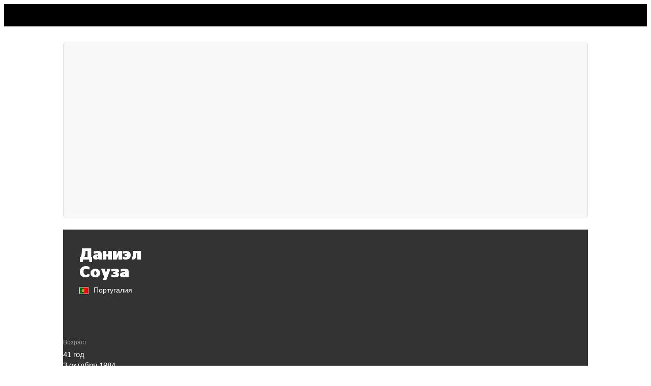

--- FILE ---
content_type: text/css
request_url: https://cdn-a.sport24.ru/public/5869.e238b9f0a876e55af3c1.css
body_size: 9748
content:
@charset "UTF-8";.LHnVDh{width:120px;height:38px;border-radius:4px;cursor:pointer}.LHnVDh svg{margin-left:8px;width:9px}@media(max-width:767px){.LHnVDh{width:100%}}.ta2Ed7{display:block;height:100%}.ta2Ed7 img{display:block;width:100%;height:100%;object-fit:cover;border-radius:.3rem}.s6q3FA{display:flex;align-items:center;height:20px}.s6q3FA>div{font-size:8px;line-height:1;color:#a3a3a3}.s6q3FA>div:not(:last-child):after{content:"•";margin:0 5px}.N8cntO{display:flex;justify-content:center;align-items:flex-end;overflow:hidden;white-space:nowrap;text-overflow:ellipsis;padding:.5rem;font-size:8px;line-height:1;font-weight:400;background-color:#f1f1f1;color:#a3a3a3;border-radius:.125rem;cursor:pointer;transition:opacity .1s ease;-webkit-user-select:none;user-select:none}.N8cntO.iA7cuE{opacity:.5}.N8cntO.v7ozpD{background:none}.N8cntO:hover{color:#a3a3a3}.H6gQDr{border:1px solid #000;border-radius:2px;height:26px;width:24px;color:#000;background-color:#f1bd00;font-weight:700;font-size:15px;line-height:1;text-align:center}.H6gQDr .bFFZyv{display:block;text-transform:uppercase;color:#fff;background-color:#000;font-size:7px;padding:1px 1px 2px}.ZYFHZ0{display:flex;flex-direction:column;justify-content:center;align-items:center;border:1px solid #ddd;border-radius:2px;text-align:center;-webkit-user-select:none;user-select:none;background-color:#fff;color:#121212}.ZYFHZ0:hover{border-color:#f1bd00}.wnp3Hh{padding:12px;gap:8px}.wnp3Hh .UtfNtl{font-family:Stag Sans LC,sans-serif;font-size:14px;line-height:1.05}.wnp3Hh .G0I0EN{flex-grow:1;display:flex;gap:8px;flex-direction:column;justify-content:center;align-items:center}.wnp3Hh .G0I0EN .d2j8H0{font-family:Stag Sans LC,sans-serif;font-size:12px;line-height:1.25}.wnp3Hh .G0I0EN .nCHujD{--LeagueLogo-size: 26px;display:flex;align-items:center}.wnp3Hh .G0I0EN .nCHujD .H4uMW0{display:flex;align-items:center;justify-content:center;font-family:Stag Sans LC,sans-serif;font-size:12px;background-color:#f1bd00;height:22px;width:22px;border-radius:50%}.wnp3Hh .G0I0EN .nCHujD .QtQWpt{margin-left:16px}.wnp3Hh .bywCqf{display:flex;height:100%;justify-content:center;align-items:center}.wnp3Hh .bywCqf .f1OBUP{--Button-height: 38px;--border-radius: 4px;width:104px}.wnp3Hh .bywCqf .f1OBUP span{font-size:16px;font-family:-apple-system,Helvetica Neue,Arial,sans-serif;font-weight:700}.wnp3Hh .bywCqf .f1OBUP .czZOo7{height:19px;margin-right:6px}.QbuHkW{position:relative;flex-shrink:1;display:flex;align-items:center;overflow:hidden}.QbuHkW._2udzH5{-webkit-mask-image:linear-gradient(to left,transparent,#000 24px);mask-image:linear-gradient(to left,transparent,#000 24px)}.ZVLQbA{display:flex;flex-direction:column;justify-content:center;position:relative;padding:4px 0 0;height:65px}.ZVLQbA .KwGqIk{font-size:12px;line-height:1;margin-bottom:.125rem}.ZVLQbA .mmvfDN{font-size:10px;line-height:1.2;color:#a3a3a3}.ZVLQbA .yh7VIl{--RegionLogo-size: 24px;display:flex;align-items:center;gap:2px;margin-top:4px}.ZVLQbA .yh7VIl .QGKAgz{font-size:12px;line-height:1;font-weight:700;display:flex;align-items:center}.ZVLQbA .yh7VIl .QGKAgz svg{color:#f1bd00;height:12px;width:12px}a.ZVLQbA:hover .KwGqIk span{box-shadow:inset 0 calc(-.15em - 1px) 0 0 #f1bd00;text-decoration:none}.v15rU6{--StatusText-text-color: #fff;--StatusText-font-size: 12px;--StatusText-line-height: 1;display:flex;align-items:center;justify-content:center;color:var(--StatusText-text-color);text-transform:uppercase;font-size:var(--StatusText-font-size);line-height:var(--StatusText-line-height)}.v15rU6.TRbg6b{text-transform:none}.v15rU6.TRbg6b .GbcYWY{order:2;margin-left:2px}.v15rU6.TRbg6b .Gte87G{order:1;margin:1px;font-size:calc(var(--StatusText-font-size) - 2px)}.v15rU6 .Gte87G{border:1px solid #a3a3a3;border-radius:2px;text-wrap:nowrap;font-weight:700;line-height:var(--StatusText-line-height);padding:0 1.5px;margin-left:4px;color:#a3a3a3}.CPL4Au{flex-shrink:0;height:12px;background-color:var(--bg-color);color:var(--color);border-radius:2px;display:flex;align-items:center;justify-content:center;cursor:pointer}.CPL4Au:before{content:"";flex-shrink:0;width:4.5px;height:6px;background-color:var(--color);-webkit-mask-image:url([data-uri]);mask-image:url([data-uri])}.CPL4Au:empty{width:12px}.CPL4Au:empty:before{margin-left:1px}.CPL4Au:not(:empty){width:fit-content;font-size:10px;font-weight:700;line-height:.995;padding-left:4px;padding-right:2px}.CPL4Au:not(:empty):before{margin-right:3px}.CPL4Au.ZTSyY4{padding-left:1px;padding-right:1px}.CPL4Au.ZTSyY4:before{border:none;display:block;width:10px;height:8px;background-color:var(--color);-webkit-mask-image:url([data-uri]);mask-image:url([data-uri]);margin-right:1px}.CPL4Au.ZTSyY4:empty{padding-left:0;padding-right:0}.CPL4Au.ZTSyY4:empty:before{margin-right:0;margin-left:0}.j6iC8R{display:flex;align-items:center;gap:2px;height:12px;font-size:12px}.j6iC8R .o63ixS,.j6iC8R .FstkFo{color:#a3a3a3;line-height:1}.j6iC8R .o63ixS{white-space:nowrap}.j6iC8R .o63ixS+.FstkFo{margin-left:2px}.j6iC8R .lYTyG2{--StatusText-text-color: #a3a3a3;--StatusText-font-size: 12px;white-space:nowrap}.j6iC8R .OwFH4f{font-size:10.1px;line-height:1.188;font-weight:700;color:#fff;padding:0 2px;background-color:#f91616;border-radius:2px}.SM9B3D{display:flex;align-items:center;height:19px;border-bottom:1px solid var(--border-color);padding:1px 0}.SM9B3D .Dz7mlv{--LeagueLogo-size: 14px;flex:0;padding:1px;border-radius:2px;background-color:#fff}.SM9B3D .JwVqpt{margin-left:4px;font-size:12px;line-height:1.2;text-wrap:nowrap}.SM9B3D .JwVqpt:hover{box-shadow:inset 0 calc(-.15em - 1px) 0 0 #f1bd00;text-decoration:none}.SM9B3D .gn8di8{margin-left:auto}.SM9B3D .KbIXb2{color:#f1bd00}.SM9B3D .KbIXb2 svg{width:12px;height:12px}.vqX_sZ:not(:empty){display:flex;justify-content:flex-end;margin-top:.125rem}.hF9KBM{height:50px;position:relative}.hF9KBM .Ozx7kQ{height:100%;display:flex;font-weight:700;font-size:12px;line-height:1;border-radius:2px;border:1px solid var(--border-color);background-color:#fff}.hF9KBM .Ozx7kQ .NLF5_m,.hF9KBM .Ozx7kQ .khOxXD{display:flex;flex-direction:column;justify-content:space-between;align-items:center;padding:1.5px 0}.hF9KBM .Ozx7kQ .NLF5_m{background-color:var(--title-bg);color:#fff;width:13px;margin-left:-1px}.hF9KBM .Ozx7kQ .khOxXD{width:30px;color:#000}.hF9KBM .Ozx7kQ .khOxXD .MMd8IR{color:var(--value-win-color)}.hF9KBM .sveb_y{position:absolute;margin-top:6px;left:50%;transform:translate(-50%,-50%);color:var(--logo-color)}.hF9KBM .sveb_y>svg{width:auto;height:calc(.73px*var(--logo-height-ratio))}.hF9KBM .sveb_y.theme-dark{color:#fff}:root{--IconSeriesWinner-size: 100%}.QPm5ps{flex-shrink:0;width:var(--IconSeriesWinner-size);height:var(--IconSeriesWinner-size)}:root{--ParticipantLogo-size: var(--TeamLogo-size)}.QWFOF9{--PlayerPhoto-size: var(--ParticipantLogo-size);--TeamLogo-size: var(--ParticipantLogo-size);--TeamNoLogo-size: var(--ParticipantLogo-size)}.VB79YP{height:100%;display:flex}.VB79YP .aDPgv4,.VB79YP .x0T7vh{display:flex;flex-direction:column;justify-content:space-between;align-items:center;gap:10px}.VB79YP .aDPgv4 .Ub4PIU,.VB79YP .aDPgv4 .qdRjlI,.VB79YP .x0T7vh .TzEsd0,.VB79YP .x0T7vh .AnB5dP{height:50%;display:flex;align-items:center}.VB79YP .aDPgv4 .Ub4PIU,.VB79YP .aDPgv4 .qdRjlI{font-size:12px;line-height:1}.VB79YP .aDPgv4 .Ub4PIU.Lw4qq8,.VB79YP .aDPgv4 .qdRjlI.Lw4qq8{font-weight:700}.VB79YP .x0T7vh{margin-left:2px;padding:2px 0}.VB79YP .x0T7vh .TzEsd0,.VB79YP .x0T7vh .AnB5dP{font-size:10px;line-height:1.2;color:#a3a3a3}:root{--DotResult-size: .5rem}.tSVKW4{width:var(--DotResult-size);height:var(--DotResult-size);border-radius:50%;background-color:#888}.tSVKW4.b9w8hk{background-color:#08995c}.tSVKW4.b6L3no{background-color:#e5b400}.tSVKW4.MuFuId{background-color:#e65050}.HCO9x8{position:relative;height:100%;display:flex;line-height:1;-webkit-user-select:none;user-select:none}.HCO9x8 .YxJUHw{--DotResult-size: 10px;display:flex;flex-direction:column;gap:10px}.HCO9x8 .YxJUHw .FsAC9q,.HCO9x8 .YxJUHw .MnB8wb{height:50%;display:flex;align-items:center}.sseRfX{display:flex;position:relative;font-size:16px;color:inherit;flex:1 1 auto;overflow:hidden}.sseRfX .Cu2wSW{display:flex;gap:8px;flex-direction:column;margin-right:2px}.sseRfX .Cu2wSW .ec7DLr{--RegionLogo-size: 16px;display:flex;flex-direction:column;justify-content:center;height:26px;gap:2px}.sseRfX .Cu2wSW .ec7DLr .nVI2j3{height:12px}.sseRfX .Cu2wSW .ec7DLr .nVI2j3>div{height:12px}.sseRfX .V0kYvg{display:flex;gap:9px;flex-direction:column;flex-shrink:0;flex-grow:0;justify-content:center;margin-right:4px}.sseRfX .V0kYvg .LuYPRd{--ParticipantLogo-size: 22px;flex:0;padding:1px}.sseRfX .V0kYvg .LuYPRd:not(.kzALjn){border-radius:2px;background-color:#fff}.sseRfX .O2gZ1P{display:flex;flex-grow:1;flex-basis:100%;flex-direction:column;overflow:hidden}.sseRfX .O2gZ1P .CMojHU{height:26px;display:flex;flex-direction:column;justify-content:center}.sseRfX .O2gZ1P .CMojHU:first-child{margin-bottom:8px}.sseRfX .O2gZ1P .CMojHU.Dj8WsC{font-weight:700}.sseRfX .O2gZ1P .CMojHU .ec7DLr{display:flex}.sseRfX .O2gZ1P .CMojHU .ec7DLr .cykPoq{font-size:12px;line-height:1;white-space:nowrap;display:flex;align-items:center;margin-right:2px}.sseRfX .O2gZ1P .CMojHU .ec7DLr svg{width:12px;height:12px;flex-shrink:0;align-self:center}.sseRfX .O2gZ1P .CMojHU .ec7DLr span{color:#f1bd00}.sseRfX .FKxWDE{flex-shrink:0;flex-grow:0}.sseRfX .I9RU1d{display:flex;font-size:12px;line-height:1;gap:2px}.sseRfX .I9RU1d>div{display:flex;flex-direction:column;gap:10px}.sseRfX .I9RU1d>div:not(:last-child){padding-right:2px;border-right:1px #d9d9d9 solid}.sseRfX .I9RU1d>div:empty{display:none}.sseRfX .I9RU1d>div>div{height:50%;display:flex;align-items:center;justify-content:center;padding-top:1px;min-width:6px}.sseRfX .I9RU1d.theme-dark div:not(:last-child){border-color:#ddd3}.Ty5YVJ{display:flex;align-items:center;position:relative;padding-top:2px}.Ty5YVJ .XNmWSR:not(:empty){display:flex;align-items:center;margin-left:6px}.p7PgIL{--background-color: #fff;--border-color: #ddd;--text-color: #000}.p7PgIL.theme-dark{--Background-hover-color: #fff;--background-color: rgb(0 0 0 / 20%);--border-color: rgb(221 221 221 / 20%);--text-color: #fff;-webkit-backdrop-filter:blur(5px);backdrop-filter:blur(5px)}.p7PgIL{min-width:0;height:90px;background-color:var(--background-color);border:1px solid var(--border-color);border-radius:2px;padding:0 4px;color:var(--text-color)}.p7PgIL:hover{border-color:#f1bd00}.lo2avs{--count-active: 0;--first-active: 0;--point-size: 12px;--active-color: #a3a3a3;display:inline-flex;position:relative}.lo2avs>div:not(.V3Vnty){height:var(--point-size);width:var(--point-size);display:flex;cursor:pointer}.lo2avs>div:not(.V3Vnty):after{content:"";display:block;height:50%;width:50%;border-radius:50%;background-color:#cdcdcd;margin:auto}.lo2avs>div:not(.V3Vnty).UdD5Yw:after,.lo2avs>div:not(.V3Vnty):hover:after{background-color:var(--active-color)}.lo2avs .V3Vnty{position:absolute;top:0;left:calc(var(--first-active)*var(--point-size));height:100%;border:1px solid var(--active-color);border-radius:calc(var(--point-size)/2);width:calc(var(--point-size)*var(--count-active));transition:left .15s ease}.AtT48k{--line-color: #eee;--line-size: 2px;position:relative;isolation:isolate;margin:0 -1rem}.AtT48k:before{content:"";display:block;position:absolute;z-index:1;top:0;left:0;width:1rem;height:100%;pointer-events:none;background-image:linear-gradient(to right,#fff,#fff0)}.AtT48k:after{content:"";display:block;position:absolute;z-index:1;top:0;right:0;width:1rem;height:100%;pointer-events:none;background-image:linear-gradient(to left,#fff,#fff0)}.AtT48k .czoUP4{max-width:100%;overflow-x:auto;-webkit-overflow-scrolling:touch;scroll-behavior:smooth;scrollbar-width:none;scroll-padding:0 1rem}.AtT48k .czoUP4::-webkit-scrollbar{display:none}.AtT48k .czoUP4 .IIrV97{position:relative;isolation:isolate;display:flex;width:fit-content;min-width:100%;padding:0 1rem}.AtT48k .czoUP4 .IIrV97:after{content:"";display:block;position:absolute;bottom:0;left:1rem;right:1rem;height:var(--line-size);background-color:var(--line-color)}.AtT48k .czoUP4 .IIrV97 .iAyW0G{position:relative;z-index:1;white-space:nowrap;cursor:pointer;margin-right:1rem;padding:0 0 7px;-webkit-user-select:none;user-select:none;font-size:1rem;line-height:1.2;font-weight:700;color:#000;transition:color .15s ease}.AtT48k .czoUP4 .IIrV97 .iAyW0G:after{content:"";display:block;position:absolute;bottom:0;left:0;width:100%;height:var(--line-size);background-color:#f1bd00;transform:scaleX(0);transform-origin:0 center;transition:transform .2s ease}.AtT48k .czoUP4 .IIrV97 .iAyW0G:last-child{margin-right:0!important}.AtT48k .czoUP4 .IIrV97 .iAyW0G.pxwqEm:after{transform:scaleX(1)}.AtT48k .czoUP4 .IIrV97 .iAyW0G:hover{color:#e89700}.AtT48k .czoUP4 .IIrV97 .iAyW0G:hover:after{transform:scaleX(1)}.AtT48k .czoUP4 .IIrV97 .iAyW0G:hover sup{color:#999}.AtT48k .czoUP4 .IIrV97 .iAyW0G sup{font-size:.8em;color:#bbb;position:static;vertical-align:baseline}.AtT48k .czoUP4 .IIrV97 .iAyW0G.U6YBva.pxwqEm:after,.AtT48k .czoUP4 .IIrV97 .iAyW0G.U6YBva:hover:after{width:calc(100% + var(--neighbor-width, 0px))}.AtT48k .czoUP4 .IIrV97 .iAyW0G.U6YBva:last-child.pxwqEm:after,.AtT48k .czoUP4 .IIrV97 .iAyW0G.U6YBva:last-child:hover:after{left:calc(-1*var(--neighbor-width, 0px));width:calc(100% + var(--neighbor-width, 0px));transform-origin:0 center}.AtT48k.nr4B0D .czoUP4 .IIrV97 .iAyW0G{font-size:.875rem;margin-right:.75rem}@media(max-width:767px){.AtT48k .czoUP4 .IIrV97 .iAyW0G{font-size:.875rem;margin-right:.75rem}}.AtT48k.D9w7vA{margin-bottom:1rem}.blQzu5{margin-bottom:1.5rem}.blQzu5 .KklkrL{color:#c4c4c4}.k1YYNQ{position:relative;display:flex;align-items:center;font-family:Stag Sans LC,sans-serif;font-size:14px;font-weight:400;color:#000!important;padding:0 .75rem;cursor:default}.k1YYNQ:before{content:"";position:absolute;inset:0;border-radius:3px;border:1px solid #ddd;pointer-events:none}.k1YYNQ .XqBMzV{display:block;line-height:16px;padding:8px 0}.k1YYNQ.mj1ozx{max-width:100%}.k1YYNQ.mj1ozx .XqBMzV{overflow:hidden;text-overflow:ellipsis;white-space:nowrap}.k1YYNQ.BWi6em:before{transform:skew(-10deg)}.k1YYNQ.Hbryv4{cursor:pointer}.k1YYNQ.Hbryv4:hover:before{border-color:#f1bd00!important}.k1YYNQ.Qrt0dA:before{border-width:2px;border-color:#f1bd00!important}.k1YYNQ .hQbaQb{margin-left:.5rem;color:#a3a3a3;cursor:pointer}.k1YYNQ .hQbaQb:hover{color:#f1bd00}.k3hVQt{--AssociationLogo-size: 24px;margin-right:.4rem;margin-left:-.1rem}.EDIF56{--LeagueLogo-size: 24px;margin-right:.4rem;margin-left:-.1rem}.udk6yi{--PlayerPhoto-size: 28px;align-self:flex-end;margin-right:.4rem;margin-left:-.1rem}.dN0J4M{--TagLogo-size: 24px;margin-right:.4rem;margin-left:-.1rem}.nmyYp4{--TeamLogo-size: 24px;margin-right:.4rem;margin-left:-.1rem}.a4U5zi{position:relative;display:flex;gap:8px;padding:0 2px}.a4U5zi:not(.p4ZqJN){flex-wrap:wrap}.a4U5zi .u9Z4Ql{flex-grow:0;flex-shrink:0;max-width:100%;overflow-wrap:anywhere}.a4U5zi.QBaeo2{height:32px;overflow:hidden}.a4U5zi.QBaeo2 .u9Z4Ql.SWnIGM{order:1;opacity:.3}.a4U5zi.QBaeo2 .ZgKKv8{letter-spacing:1px;text-wrap:nowrap}.a4U5zi.QBaeo2 .ZgKKv8.TE057O{visibility:hidden}.a4U5zi.QBaeo2 .ZgKKv8.SWnIGM{display:none}.Za4N1j{--InputText-field-height: 40px;--InputText-field-padding-right: 0;--InputText-field-color: #000;--InputText-field-border-color: #ddd;--InputText-field-background-color: #fff;--InputText-label-color: #a3a3a3;--field-font-size: 14px;--label-left-margin: 9px;--field-side-padding: 8px;--field-textarea-min-height: 200px;--field-background-color-disabled: #f8f8f8;--field-toggle-button-color: #ddd;--field-focus-border-color: #f1bd00;--field-focus-outline-color: rgb(241 189 0 / 20%);--field-hover-border-color: #a3a3a3;--label-font-size: 12px;--description-color: #a3a3a3;--color-disabled: #a3a3a3;position:relative;text-align:left}.Za4N1j.theme-dark{--InputText-field-color: #fff;--InputText-field-background-color: transparent;--field-background-color-disabled: rgb(255 255 255 / 10%);--InputText-field-border-color: rgb(221 221 221 / 50%);--field-toggle-button-color: #fff;--color-disabled: rgb(221 221 221 / 40%)}.Za4N1j .pzcshL{display:block;margin:0;font-weight:400;border:1px solid var(--InputText-field-border-color);border-radius:4px;background-color:var(--InputText-field-background-color);position:relative;isolation:isolate}.Za4N1j .pzcshL .oUOcVO{position:absolute;top:0;left:calc(var(--field-side-padding) + 1px);color:var(--InputText-label-color);font-size:var(--label-font-size);line-height:calc(var(--InputText-field-height) - 2px);pointer-events:none;transition:all .2s ease;opacity:1;z-index:-1}.Za4N1j .pzcshL .itJIt5{display:block;width:100%;font-size:var(--field-font-size);line-height:1.3;border:0 none;border-radius:inherit;color:var(--InputText-field-color);padding:0 var(--InputText-field-padding-right, var(--field-side-padding)) 0 var(--field-side-padding);background-color:#0000}.Za4N1j .pzcshL .itJIt5:focus{outline:none}.Za4N1j .pzcshL .itJIt5.SG3dr9{padding-right:3px}.Za4N1j .pzcshL .itJIt5.PvleiC:focus~.oUOcVO{top:-6px;left:13px;background-color:#fff;line-height:1;padding:0 4px;font-size:8px;letter-spacing:.1em;text-transform:uppercase;color:var(--InputText-field-border-color);z-index:1}.Za4N1j .pzcshL input.itJIt5{height:calc(var(--InputText-field-height) - 2px)}.Za4N1j .pzcshL textarea.itJIt5{min-height:calc(var(--field-textarea-min-height) - 2px);margin-top:30px;padding-top:0}.Za4N1j .pzcshL .wL5noc,.Za4N1j .pzcshL .aIeknT{position:absolute;right:var(--field-side-padding);top:50%;transform:translateY(-50%);cursor:pointer;color:var(--field-toggle-button-color);-webkit-user-select:none;user-select:none}.Za4N1j .pzcshL .wL5noc.PvleiC,.Za4N1j .pzcshL .aIeknT.PvleiC{right:calc(var(--field-side-padding) - 32px);width:24px;height:auto}.Za4N1j.BXhV0c .pzcshL{padding-right:32px}.Za4N1j.BXhV0c .pzcshL .wL5noc{opacity:.2;border:none;box-shadow:none;height:100%;padding:0}.Za4N1j.BXhV0c.tQgoax:not(.lBFs4I) .wL5noc{opacity:1}.Za4N1j .ju8NIk{margin-top:8px;color:var(--description-color);font-size:12px;line-height:1.3}@media(max-width:1279px){.Za4N1j .ju8NIk{margin:0;height:0;opacity:0;visibility:hidden;transition-property:margin-top,visibility,opacity;transition-duration:.3s}.Za4N1j .ju8NIk.uS0Ms7{margin:.5rem 0;height:auto;opacity:1;visibility:visible}}.Za4N1j.gZgDDH{--InputText-field-height: 38px}.Za4N1j.aG6l9p{--InputText-field-border-color: var(--field-focus-border-color);--InputText-label-color: var(--field-focus-border-color)}.Za4N1j.aG6l9p .pzcshL{box-shadow:0 0 0 4px var(--field-focus-outline-color)}.Za4N1j.KE6a1A{--InputText-field-border-color: #087f55;--InputText-label-color: var(--InputText-field-border-color);--description-color: var(--InputText-field-border-color)}.Za4N1j.GHjHrZ:not(.aG6l9p){--InputText-field-border-color: #f22f45;--InputText-label-color: var(--InputText-field-border-color);--description-color: var(--InputText-field-border-color)}.Za4N1j.tQgoax .oUOcVO{opacity:0}.Za4N1j.tQgoax .itJIt5.PvleiC~.oUOcVO{top:-6px;left:13px;background-color:#fff;line-height:1;padding:0 4px;font-size:8px;opacity:1;letter-spacing:.1em;text-transform:uppercase;z-index:1}.Za4N1j.lBFs4I{--InputText-field-background-color: var(--field-background-color-disabled);--InputText-field-color: var(--color-disabled);--InputText-field-border-color: var(--color-disabled);--field-toggle-button-color: var(--color-disabled);--InputText-label-color: var(--color-disabled);--description-color: var(--color-disabled)}.Za4N1j:not(.lBFs4I):not(.aG6l9p):not(.KE6a1A):not(.GHjHrZ) .pzcshL:hover{--InputText-field-border-color: var(--field-hover-border-color)}.lF1J__ .zQpN7w{--InputText-field-height: 2.125rem;font-size:12px;line-height:1;color:#a3a3a3;margin:1.25rem 0 1.5rem}.lF1J__ .zQpN7w>:first-child{margin-bottom:1rem}.lF1J__ .T_jlOj{margin-bottom:1.5rem}.lF1J__ .T_jlOj .v5kXqK{display:flex;font-size:14px;line-height:1;font-weight:700;margin-bottom:1rem}.lF1J__ .T_jlOj .v5kXqK svg{margin-right:.5rem}.lF1J__ .GDVLhR{font-size:12px;line-height:1.33;color:#616161;margin-bottom:1.5rem}@media(max-width:1279px){.lF1J__ h1{margin-bottom:.5rem}}.W1l0qj{padding:.5rem .75rem;text-align:center;font-size:14px;line-height:1.29}.W1l0qj>div{margin-top:.5rem}.W1l0qj>div a{font-size:16px;line-height:1;color:inherit;cursor:pointer;font-family:Stag Sans LC,sans-serif;box-shadow:inset 0 calc(-.15em - 1px) 0 0 #f1bd00;text-decoration:none}.W1l0qj>div a:hover{color:inherit}.o19ktU{padding:8px 5px 4px;gap:8px;font-weight:700;font-size:14px;line-height:1;cursor:pointer}.o19ktU .SRZWaJ{position:relative;padding:9px;border:1px solid #afafaf;border-radius:3px;transform:skew(-10deg)}.o19ktU .SRZWaJ svg{transform:skew(10deg)}:root{--SportLogo-size: 100%}.TuDjUy{display:block;width:var(--SportLogo-size);height:var(--SportLogo-size);object-fit:contain;flex-shrink:0;flex-grow:0;color:#ddd}.TuDjUy svg{width:100%;height:100%;color:inherit}.TuDjUy.theme-dark{color:#ffffff4d}.UA6RxA{padding-bottom:.625rem;cursor:pointer;background-color:#fff}.UA6RxA:hover{border-color:#f1bd00}.UA6RxA .TCdfHS{display:flex;height:100%;flex-direction:column;align-items:center;justify-content:center}.UA6RxA .TCdfHS .ysfv0n{width:2.125rem;height:2.125rem;margin-bottom:.25rem}.UA6RxA .TCdfHS .ysfv0n svg{width:100%;height:100%;color:#f1bd00}.UA6RxA .TCdfHS .bLUi_0,.UA6RxA .TCdfHS .XXjI3J{font-size:.75rem;font-family:Stag Sans LC,sans-serif;color:#000;line-height:1;box-shadow:inset 0 calc(-.15em - 1px) 0 0 #f1bd00;text-decoration:none}.UA6RxA .TCdfHS .jeTrtG{display:inline-flex;align-items:center;margin-bottom:.2rem;color:#f1bd00}.UA6RxA .TCdfHS .jeTrtG .oj92jI{margin-left:.1rem;width:.75rem;height:.75rem}.XPYrrz{display:flex;flex-direction:column;align-items:center;padding:8px 5px 4px;gap:8px;font-weight:700;font-size:14px;line-height:1;cursor:pointer}.IbM4TL{--button-width: 38px;--shadow-width: 24px;flex-grow:1;isolation:isolate;display:flex;flex-direction:column}@media(min-width:768px){.IbM4TL .swiper{width:100%}}@media(max-width:767px){.IbM4TL .swiper{margin-left:calc(-1*var(--grid-side-removable-margins));margin-right:calc(-1*var(--grid-side-removable-margins))}}.IbM4TL .NJeO23{display:flex;gap:4px}.IbM4TL .NJeO23>div{width:50%}.IbM4TL.v50ymv .ZLDFM_,.IbM4TL.v50ymv .NzD14O{visibility:hidden}@media(min-width:768px)and (max-width:1279px){.IbM4TL.v50ymv .ZLDFM_:before,.IbM4TL.v50ymv .NzD14O:before{visibility:visible}.IbM4TL.v50ymv .ZLDFM_:before{left:-1px}.IbM4TL.v50ymv .NzD14O:before{right:-1px}}.IbM4TL .ZLDFM_,.IbM4TL .NzD14O{position:absolute;z-index:2;display:flex;justify-content:center;align-items:center;height:184px;width:var(--button-width);border:1px solid #ddd;border-radius:4px;background-color:#fff;-webkit-user-select:none;user-select:none;cursor:pointer}.IbM4TL .ZLDFM_:before,.IbM4TL .NzD14O:before{content:"";position:absolute;height:100%;width:var(--shadow-width);pointer-events:none}.IbM4TL .ZLDFM_.swiper-button-disabled,.IbM4TL .ZLDFM_.swiper-button-lock,.IbM4TL .NzD14O.swiper-button-disabled,.IbM4TL .NzD14O.swiper-button-lock{pointer-events:none}.IbM4TL .ZLDFM_.swiper-button-disabled:before,.IbM4TL .ZLDFM_.swiper-button-lock:before,.IbM4TL .NzD14O.swiper-button-disabled:before,.IbM4TL .NzD14O.swiper-button-lock:before{display:none}.IbM4TL .ZLDFM_.swiper-button-disabled svg path,.IbM4TL .ZLDFM_.swiper-button-lock svg path,.IbM4TL .NzD14O.swiper-button-disabled svg path,.IbM4TL .NzD14O.swiper-button-lock svg path{fill:#ccc}.IbM4TL .ZLDFM_:hover,.IbM4TL .NzD14O:hover{border-color:#f1bd00}.IbM4TL .ZLDFM_{left:0}.IbM4TL .ZLDFM_:before{left:calc(100% + 1px);background-image:linear-gradient(to right,#f8f8f8,transparent)}.IbM4TL .NzD14O{right:0}.IbM4TL .NzD14O:before{right:calc(100% + 1px);background-image:linear-gradient(to left,#f8f8f8,transparent)}.IbM4TL .iZFLpM{height:100%;display:grid;gap:4px;grid-auto-rows:1fr}.IbM4TL .NRiLb3{width:fit-content;margin:4px auto;display:flex}.a1_mMY{position:relative;min-height:204px;display:flex;flex-direction:column}.a1_mMY .zta6ZE{position:absolute;right:0;bottom:3px}.qrq1VA{display:flex;justify-content:center;align-items:center;width:min-content;height:38px;padding:0 7px;border:1px solid #ddd;border-radius:4px;background-color:#fff;font-size:14px;cursor:pointer;-webkit-user-select:none;user-select:none}.qrq1VA:hover{border-color:#f1bd00}.qrq1VA .TNTIQy{color:#000;font-weight:700;margin-left:6px}.qrq1VA .rD5cWt{--side-padding: 2px;--width: 30px;--handler-width: 12px;flex-shrink:0;width:var(--width);border-top-left-radius:2px;border-bottom-right-radius:2px;background:#000;margin:0 1px;padding:2px var(--side-padding);height:16px;cursor:pointer;transform:skew(-5deg)}.qrq1VA .rD5cWt:before{display:block;content:"";width:var(--handler-width);height:100%;background:#ddd;border-top-left-radius:1px;border-bottom-right-radius:1px;transition:all .2s ease}.qrq1VA .rD5cWt.ZKWwgK:before{transform:translate(calc(var(--width) - var(--handler-width) - 2 * var(--side-padding)));background:#f1bd00}.uTYYe0{isolation:isolate;display:flex;width:133px;height:38px;background-color:#fff;-webkit-user-select:none;user-select:none;cursor:pointer}.uTYYe0 .fTcWlc{display:flex;justify-content:center;align-items:center;height:100%;width:38px;border:1px solid #ddd}.uTYYe0 .fTcWlc:hover{border-color:#f1bd00;z-index:1}.uTYYe0 .fTcWlc:first-child{border-top-left-radius:4px;border-bottom-left-radius:4px}.uTYYe0 .fTcWlc:last-child{border-top-right-radius:4px;border-bottom-right-radius:4px}.uTYYe0 .oMLWVt{display:flex;justify-content:center;align-items:center;height:100%;width:59px;border:1px solid #ddd;margin:0 -1px}.uTYYe0 .oMLWVt:hover,.uTYYe0 .oMLWVt.y_wbwD{border-color:#f1bd00;z-index:1}.uTYYe0 .oMLWVt svg{margin-left:8px;transition:all .2s ease}.uTYYe0 .oMLWVt.y_wbwD{background-color:#f1bd00}.uTYYe0 .oMLWVt.y_wbwD .at8O9a{background-color:#fff}.uTYYe0 .oMLWVt.y_wbwD svg{transform:rotate(-180deg)}.IN0jEl{display:flex;width:320px;min-height:326px}.DdKheu{font-size:14px;color:#000;padding:4px 8px max(env(safe-area-inset-bottom),16px)}.DdKheu .PcQnpS{height:38px;white-space:nowrap;display:flex;align-items:center;padding:0 4px;min-width:0}.DdKheu .PcQnpS .z36VRr{width:24px;height:24px;display:flex;margin-right:4px}.DdKheu .PcQnpS .z36VRr svg{margin:auto}.DdKheu .PcQnpS .z36VRr._920fuT{border:1px solid #ddd}.DdKheu .PcQnpS .z36VRr.wvaO95{background-color:#f1bd00}.DdKheu .PcQnpS .z36VRr.wvaO95 svg{width:10px;height:10px}.DdKheu .PcQnpS .ykQ2vO span{box-shadow:inset 0 calc(-.15em - 1px) 0 0 #f1bd00;text-decoration:none}.DdKheu .PcQnpS .vwx5fa{margin-left:8px;min-width:16px;height:16px;border-radius:20px;background-color:#f1bd00;display:flex;justify-content:center;align-items:center;padding:0 5px}.DdKheu .PcQnpS .vwx5fa span{font-size:10px;font-family:-apple-system,Helvetica Neue,Arial,sans-serif;font-weight:400;line-height:1;color:#000}.DdKheu .PcQnpS.qeLThW{background-color:#f1bd00}.DdKheu .PcQnpS.qeLThW .vwx5fa{background-color:#fff}.DdKheu>.PcQnpS{font-family:Stag Sans LC,sans-serif;font-size:15px;font-weight:700;font-style:italic}.DdKheu>.PcQnpS:not(.qeLThW){border-bottom:1px solid #ddd}.DdKheu>.PcQnpS .z36VRr{color:#f1bd00;border-radius:2px;margin-right:8px}.DdKheu>.PcQnpS.qeLThW .z36VRr{color:#fff;border-color:#0000}.DdKheu .oXcVbf{font-family:Stag Sans LC,sans-serif;padding:8px 4px}.DdKheu .k8Ow9K .hpX8qc{display:flex;flex:1}.DdKheu .k8Ow9K .hpX8qc .z36VRr{color:#f1bd00}.DdKheu .k8Ow9K.qeLThW .hpX8qc .z36VRr{color:#fff}.DdKheu .k8Ow9K .BGA_mJ{display:flex;justify-content:center;align-items:center;width:38px;height:38px;transition:all .2s ease}.DdKheu .cWgr20{transition:all .2s ease;outline:1px solid rgba(0,0,0,0)}.DdKheu .cWgr20 .YZPBkt{display:grid;grid-template-rows:0fr;opacity:0;transition:all .2s ease}.DdKheu .cWgr20 .YZPBkt ._a02Ef{overflow:hidden}.DdKheu .cWgr20.kGa7pV{outline-color:#ddd;background-color:#f8f8f8;border-radius:4px;overflow:hidden}.DdKheu .cWgr20.kGa7pV .YZPBkt{grid-template-rows:1fr;opacity:1}.DdKheu .cWgr20.kGa7pV .BGA_mJ{transform:rotate(-180deg)}.DdKheu .crv6ZH .PcQnpS{padding-left:18px;font-size:14px}.DdKheu .crv6ZH .PcQnpS .z36VRr{--LeagueLogo-size: 24px;border:none;padding:0;margin-right:4px}.DAyMcR{--LeagueLogo-size: 24px;display:flex;justify-content:space-around;align-items:center;padding:6px;background-color:#f1bd00;border-radius:4px;width:50px;height:38px;color:#fff}.yMc1EC{font-size:14px;padding:4px 0 env(safe-area-inset-bottom)}.yMc1EC .Ya2EMU{display:flex;align-items:center;height:38px;padding:0 8px;cursor:pointer}.yMc1EC .Ya2EMU .m_95gV{max-width:24px;margin-right:4px;color:#f1bd00}.yMc1EC .Ya2EMU.s16gbB{background-color:#f1bd00}.yMc1EC .Ya2EMU.s16gbB .m_95gV{color:#fff}.yMc1EC .Ya2EMU.iIGl5O .PhmXXo span{box-shadow:inset 0 calc(-.15em - 1px) 0 0 #f1bd00;text-decoration:none}.yMc1EC .Ya2EMU.iIGl5O .m_95gV{display:flex;justify-content:center;align-items:center;height:24px;width:24px;background-color:#f1bd00;border-radius:4px}.yMc1EC .Ya2EMU.iIGl5O .m_95gV svg{width:10px;height:10px}.yMc1EC .Ya2EMU.iIGl5O:hover{border:none}.yMc1EC .Ya2EMU:hover{border-top:1px solid #f1bd00;border-bottom:1px solid #f1bd00}.yMc1EC .Ya2EMU:hover.uzUGYT{border-top-color:#0000}.yMc1EC .ZLeEgV .Ya2EMU{padding-left:20px}.eIYRSc{--SportLogo-size: 24px;position:relative;border-radius:4px;width:100%;overflow:hidden}.eIYRSc .tcUYpy .TtbtXR,.eIYRSc .tcUYpy .baSjCz{display:none}.eIYRSc .tcUYpy .NbbHLg:first-child{border-top-left-radius:4px;border-bottom-left-radius:4px;border-left:1px solid #ddd}.eIYRSc .tcUYpy .NbbHLg:first-child .fRUWHF,.eIYRSc .tcUYpy .NbbHLg:first-child.uD3uEP .fRUWHF{border-left:none}.eIYRSc .tcUYpy .NbbHLg:first-child:hover{border-left:1px solid #f1bd00}.eIYRSc .tcUYpy .NbbHLg:first-child:hover .fRUWHF{border-left:none}.eIYRSc .tcUYpy .NbbHLg:first-child:hover.uD3uEP{border-left:1px solid #ddd}.eIYRSc .tcUYpy .NbbHLg:last-child{border-top-right-radius:4px;border-bottom-right-radius:4px;border-right:1px solid #ddd}.eIYRSc .tcUYpy .NbbHLg:last-child .fRUWHF{border-right:none}.eIYRSc .tcUYpy .NbbHLg:last-child.uD3uEP .fRUWHF{border-right:none}.eIYRSc .tcUYpy .NbbHLg:last-child:hover{border-right:1px solid #f1bd00}.eIYRSc .tcUYpy .NbbHLg:last-child:hover .fRUWHF{border-right:none}.eIYRSc .tcUYpy .NbbHLg:last-child:hover.uD3uEP{border-right:1px solid #ddd}.eIYRSc .TtbtXR,.eIYRSc .baSjCz{position:absolute;z-index:2;display:flex;justify-content:center;align-items:center;height:38px;width:38px;border:1px solid #ddd;background-color:#fff;-webkit-user-select:none;user-select:none;cursor:pointer}.eIYRSc .TtbtXR:before,.eIYRSc .baSjCz:before{content:"";position:absolute;height:36px;width:24px}.eIYRSc .TtbtXR:hover,.eIYRSc .baSjCz:hover{border-color:#f1bd00}.eIYRSc .TtbtXR.swiper-button-disabled,.eIYRSc .baSjCz.swiper-button-disabled{pointer-events:none}.eIYRSc .TtbtXR.swiper-button-disabled svg path,.eIYRSc .baSjCz.swiper-button-disabled svg path{fill:#ccc}.eIYRSc .TtbtXR.swiper-button-disabled:before,.eIYRSc .baSjCz.swiper-button-disabled:before{display:none}.eIYRSc .TtbtXR{left:0;border-top-left-radius:4px;border-bottom-left-radius:4px}.eIYRSc .TtbtXR:before{left:calc(100% + 1px);background-image:linear-gradient(to right,#f8f8f8,transparent)}.eIYRSc .baSjCz{right:0;border-top-right-radius:4px;border-bottom-right-radius:4px}.eIYRSc .baSjCz:before{right:calc(100% + 1px);background-image:linear-gradient(to left,#f8f8f8,transparent)}.eIYRSc .NbbHLg{height:38px;border:1px solid #ddd;border-right:none;background-color:#fff;overflow:hidden;-webkit-user-select:none;user-select:none}.eIYRSc .NbbHLg:hover{border-color:#f1bd00}.eIYRSc .NbbHLg:hover:not(:last-child){border-right:none}.eIYRSc .NbbHLg:hover+.NbbHLg{border-left:1px solid #f1bd00}.eIYRSc .NbbHLg.uD3uEP:hover{border-color:#ddd}.eIYRSc .NbbHLg.uD3uEP:hover:not(:last-child){border-right:none}.eIYRSc .NbbHLg.uD3uEP:hover+.NbbHLg{border-left:1px solid #ddd}.eIYRSc .NbbHLg.uD3uEP .fRUWHF{background-color:#f1bd00;color:#fff}.eIYRSc .NbbHLg:first-child{border-left:none}.eIYRSc .NbbHLg:first-child .fRUWHF{border-left:1px solid #fff}.eIYRSc .NbbHLg:first-child.uD3uEP .fRUWHF{border-left:1px solid #f1bd00}.eIYRSc .NbbHLg:first-child:hover{border-left:none}.eIYRSc .NbbHLg:first-child:hover .fRUWHF{border-left:1px solid #f1bd00}.eIYRSc .NbbHLg:last-child .fRUWHF{border-right:1px solid #fff}.eIYRSc .NbbHLg:last-child.uD3uEP .fRUWHF{border-right:1px solid #f1bd00}.eIYRSc .NbbHLg:last-child:hover{border-right:none}.eIYRSc .NbbHLg:last-child:hover .fRUWHF{border-right:1px solid #f1bd00}.eIYRSc .NbbHLg .fRUWHF{--LeagueLogo-size: 24px;display:flex;justify-content:space-around;gap:4px;align-items:center;height:100%;padding:7px;color:#f1bd00;cursor:pointer}.eIYRSc .NbbHLg .fRUWHF .cacKCN{width:9px;height:5px}.eIYRSc .NbbHLg .fRUWHF.mcbSdC{justify-content:flex-start;padding-right:11px}.eIYRSc .NbbHLg .fRUWHF.mcbSdC .lUaLSY{min-width:16px;height:16px;border-radius:20px;background-color:currentcolor;display:flex;justify-content:center;align-items:center;padding:0 5px}.eIYRSc .NbbHLg .fRUWHF.mcbSdC .lUaLSY span{font-size:10px;line-height:1;color:#000}.eIYRSc .NbbHLg .fRUWHF ._X5hUj{font-family:Stag Sans LC,sans-serif;font-size:15px;line-height:1;font-weight:700;font-style:italic;color:#000}.eIYRSc .NbbHLg .fRUWHF .aXBcVZ{color:inherit}.eIYRSc .ewvYdD{width:max-content;max-width:100%}.lhAauO{border:1px solid #f1bd00;border-radius:4px}.mJGDk_{display:flex;gap:16px;max-width:100%}.mJGDk_ .QNClWq{flex:1;max-width:calc(100% - 383px)}@media(max-width:767px){.mJGDk_ .a5On9r{flex:1}.mJGDk_>:last-child{margin-left:-12px}}.bq48iN{background-color:#f8f8f8;padding:16px 16px 4px;margin-bottom:24px}@media(max-width:767px){.bq48iN{padding-bottom:12px;border-bottom:1px solid #ddd}}@media(min-width:768px){.bq48iN{border:1px solid #ddd;border-radius:4px}}.bq48iN .BXfXVb{min-height:262px}@media(max-width:767px){.bq48iN .BXfXVb{min-height:300px}}


--- FILE ---
content_type: text/javascript
request_url: https://cdn-a.sport24.ru/public/6195.bdec770692d311e25876.js
body_size: 19478
content:
"use strict";(globalThis.__LOADABLE_LOADED_CHUNKS__=globalThis.__LOADABLE_LOADED_CHUNKS__||[]).push([[6195],{3839:((Re,$,r)=>{r.r($),r.d($,{MobileBottomMenu:()=>ee,useSetMobileBottomMenuData:()=>P});var e=r(20238),i=r(34382),ue=r(20447),E=r(53288),he=r(18576),q=r(54042),pe=r(77369),Z=r(62939),le=r(41586),_=r(97788),A=r(25378);const fe={teamAndPlayer:"if9HhG"},{useSetMobileBottomMenuData:P,useMobileBottomMenuData:y}=(0,q.k)({tabs:[],player:void 0,news:void 0});function ee(){const{tabs:D,player:X,news:te}=y(),oe=(0,ue.Ul)(),Y=(0,i.useCallback)(H=>X&&he.u.createUrl(oe,{player:X,item:H}),[oe,X]);if(X)return(0,e.jsxs)(pe.r,{children:[D.includes(A.D.STATISTICS)&&(0,e.jsx)(Z.k,{href:Y(A.D.STATISTICS),icon:"statistics",title:"Статистика",eventLabel:"tag-player-statistics",container:"left"}),D.includes(A.D.CALENDAR)&&(0,e.jsx)(Z.k,{href:Y(A.D.CALENDAR),icon:"calendar",title:"Календарь",eventLabel:"tag-player-calendar",container:"left"}),(0,e.jsx)(Z.k,{href:Y(),title:"Игрок",eventLabel:"tag-player-overview",container:"center",children:(0,e.jsx)(ie,{player:X})}),D.includes(A.D.MATERIALS)&&(0,e.jsx)(Z.k,{href:Y(A.D.MATERIALS),icon:"materials",title:"Материалы",eventLabel:"tag-player-materials",container:"right"}),te&&!te.empty&&(0,e.jsx)(Z.k,{href:Y(A.D.NEWS),icon:"news",title:"Новости",eventLabel:"news",container:"right"})]})}function ie({player:D}){var X,te,oe,Y;const{eventResultScores:H}=(0,E.L)((X=D.sport)==null?void 0:X.urn),R=((te=D.teams)==null?void 0:te.map(({team:V})=>V).find(({national:V})=>!V))??((Y=(oe=D.teams)==null?void 0:oe[0])==null?void 0:Y.team);return R&&H?(0,e.jsxs)("div",{className:fe.teamAndPlayer,children:[(0,e.jsx)(_.L,{team:R}),(0,e.jsx)(le.U,{player:D,imageKey:"image"})]}):(0,e.jsx)(le.U,{player:D,imageKey:"image"})}}),25378:((Re,$,r)=>{r.d($,{D:()=>e});var e=(i=>(i.REVIEW="review",i.CALENDAR="calendar",i.STATISTICS="statistics",i.MATERIALS="materials",i.NEWS="news",i))(e||{})}),29843:((Re,$,r)=>{r.d($,{F0:()=>_,pe:()=>ue});var e=r(18723);const{Axios:i,AxiosError:ue,CanceledError:E,isCancel:he,CancelToken:q,VERSION:pe,all:Z,Cancel:le,isAxiosError:_,spread:A,toFormData:fe,AxiosHeaders:P,HttpStatusCode:y,formToJSON:ee,getAdapter:ie,mergeConfig:D}=e.A}),44907:((Re,$,r)=>{r.d($,{_:()=>D,$:()=>oe});var e=r(20238),i=r(34382),ue=r(50606),E=r.n(ue),he=r(81549),q=r(46632),pe=r(24480),Z=r(45270),le=r(46088),_=r(65850),A=r(93104),fe=r(32468);const P={component:"PqNcCt",cellWrapper:"OPFsXK",regionLogo:"rqyEpb",competition:"risuhS",seasonTitle:"c5anMR",competitionTitle:"JI0l1c"},y={RANK:"rank",SUMMARY_POINTS:"summaryPoints",SHORT_POINTS:"shortPoints",LONG_POINTS:"longPoints"};function ee({competitions:H,results:R}){const V=[{name:"region"},{name:"competition",title:"Турнир",align:"left"},{name:"rank",title:"Место",align:"right"},{name:"totalResult",title:"Итог",align:"right",bold:!0},{name:"shortProgram",title:"Короткая программа",shortTitle:"КП",align:"right"},{name:"freeProgram",title:"Произвольная программа",shortTitle:"ПП",align:"right"}],ae=(0,i.useCallback)(L=>{const k=L.area;return k&&(0,e.jsx)(_.w,{area:k,className:P.regionLogo})},[]),O=(0,i.useCallback)(L=>{const{competitionTitle:k,seasonYear:w,titleRu:I}=L;return(0,e.jsxs)("div",{className:P.competition,children:[(0,e.jsx)("div",{className:P.competitionTitle,children:k}),(0,e.jsxs)("div",{className:P.seasonTitle,children:[I,(0,e.jsx)("span",{children:w})]})]})},[]),z=(0,i.useCallback)((L,k)=>{var w;return(w=R[L.id])==null?void 0:w[k]},[R]),J=(0,i.useMemo)(()=>H.map(L=>({region:{className:P.cellWrapper,value:ae(L)},competition:{className:P.cellWrapper,value:O(L)},rank:{className:P.cellWrapper,value:z(L,y.RANK)},totalResult:{className:P.cellWrapper,value:z(L,y.SUMMARY_POINTS)},shortProgram:{className:P.cellWrapper,value:z(L,y.SHORT_POINTS)},freeProgram:{className:P.cellWrapper,value:z(L,y.LONG_POINTS)}})),[H,ae,O,z]);return(0,e.jsx)("div",{className:P.component,children:(0,e.jsx)(A.s,{children:(0,e.jsx)(fe.XI,{data:J,columns:V})})})}ee.propTypes={competitions:E().array.isRequired,results:E().object.isRequired};const ie={selectedWrapper:"AOhAsm",competitions:"QsS0xf",years:"ZTdATT"},D={PLAYERS:"players",TEAMS:"teams"},X=(H,R,V)=>H.get(`/hub/v2/statistics/widget/${V}/${encodeURIComponent(R)}/statistics/figureskating`),te=(H,R,V)=>X(H,R,V).then(({data:ae})=>({competitions:ae.competitions.flatMap(z=>{const{competitionId:J,competitionTitle:L,competitionUrn:k}=z;return z.seasons.flatMap(w=>{const{seasonId:I,seasonTitle:Q,seasonYear:ne}=w;return w.stages.map(ye=>({...ye,competitionId:J,competitionTitle:L,competitionUrn:k,seasonId:I,seasonTitle:Q,seasonYear:ne}))})}),results:ae.results})),oe=(0,q.om)(Y);function Y({model:H,participantsType:R}){const{header:V,filters:ae}=H,[O,z]=(0,i.useState)(null),[J,L]=(0,i.useState)(null),k=(0,he.g)(),{results:w,competitions:I}=(0,q.tJ)(()=>te(k,V.urn,R),[te,V.urn,R]);(0,q.Jo)(I&&w);const Q=(0,i.useMemo)(()=>{if(I){const S=[];I.forEach(({seasonYear:K,competitionId:de})=>{!S.includes(K)&&(!J||J===de)&&S.push(K)});const F=S.toSorted((K,de)=>de.localeCompare(K)).map(K=>({value:K,label:K}));return[{value:null,label:"Все года"}].concat(F)}},[I,J]),ne=(0,i.useMemo)(()=>{if(I){const S=[];return I.forEach(F=>{!S.some(({competitionId:K})=>F.competitionId===K)&&(!O||O===F.seasonYear)&&S.push(F)}),[{value:null,icon:null,label:"Все турниры"}].concat(S.map(F=>({value:F.competitionId,icon:(0,e.jsx)(Z.t,{league:ae.competitions[F.competitionId],imageKey:"frontConfig.logos.default"}),label:F.competitionTitle})))}},[I,O,ae.competitions]),ye=(0,i.useMemo)(()=>{let S=I.slice();return O&&(S=S.filter(({seasonYear:F})=>F===O)),J?S.filter(({competitionId:F})=>F===J):S},[I,O,J]);return(0,e.jsxs)(e.Fragment,{children:[(0,e.jsx)(pe.Y,{title:R===D.PLAYERS?"Статистика фигуриста":"Статистика команды"}),ne&&Q&&(0,e.jsxs)("div",{className:ie.selectedWrapper,children:[(0,e.jsx)("div",{className:ie.competitions,children:(0,e.jsx)(le.l,{options:ne,onChange:S=>L(S.value),value:ne.find(S=>S.value===J)??ne[0],menuWidthFitContent:!0})}),(0,e.jsx)("div",{className:ie.years,children:(0,e.jsx)(le.l,{options:Q,onChange:S=>z(S.value),value:Q.find(S=>S.value===O)??Q[0]})})]}),(0,e.jsx)(ee,{competitions:ye,results:w})]})}Y.propTypes={model:E().shape({header:E().shape({urn:E().string.isRequired}).isRequired}).isRequired,participantsType:E().oneOf(Object.keys(D)).isRequired}}),81902:((Re,$,r)=>{r.r($),r.d($,{default:()=>pa});var e=r(20238),i=r(34382),ue=r(17904),E=r(19247),he=r(84274),q=r(49108),pe=r(48680),Z=r(67915),le=r(95265),_=r(94659),A=r(40106),fe=r(65299),P=r(71029),y=r(53428),ee=r(18576),ie=r(60620),D=r(9048),X=r(77056),te=r(44907),oe=r(31527),Y=r(30274),H=r(29832),R=r(91301),V=r(53288),ae=r(76371),O=r(81549),z=r(56324),J=r(22776),L=r(87107),k=r(43787),w=r(16251),I=r(45270),Q=r(46088);const ne={component:"Kndh9V",year:"rbyUNB",competition:"ODXEeI"};function ye({eventsStore:t}){const{year:s,years:a,setYear:n,competition:c,competitions:l,setCompetition:m}=t,o=(0,i.useMemo)(()=>a.map(v=>({value:v,label:v})),[a]),u=(0,i.useMemo)(()=>[{value:void 0,label:"Все турниры"},...l.map(v=>({value:v.urn,icon:(0,e.jsx)(I.t,{league:v,imageKey:"frontConfig.logos.default"}),label:v.titleRu}))],[l]);return(0,e.jsxs)("div",{className:ne.component,children:[(0,e.jsx)("div",{className:ne.year,children:(0,e.jsx)(Q.l,{options:o,onChange:v=>v&&n(v.value),value:o.find(v=>v.value===s),placeholder:"Все"})}),(0,e.jsx)("div",{className:ne.competition,children:(0,e.jsx)(Q.l,{options:u,onChange:v=>v&&m(v.value),value:u.find(v=>v.value===c)})})]})}var S=r(59385);class F extends S.l{constructor(s,a,n,c,l,m){super(s,{},n,c,l,m),this.playerUrn=a;const{years:o}=this;if(o.length>0){const u=new Date().getFullYear(),v=o.findIndex(p=>p<=u);this.setYear(v>-1?o[v]:o.at(-1))}}get fetchEventsUrl(){return`/hub/v2/statistics/widget/players/${encodeURIComponent(this.playerUrn)}/eventListWidget`}get fetchPeriodEventsUrl(){return`/hub/v2/statistics/widget/players/${encodeURIComponent(this.playerUrn)}/eventListWidget/period`}}const K={component:"tsOq1V",switcher:"AVnmhf",filter:"JMdvjo",preloader:"XwVU9K"},de=t=>t===w.n.CALENDAR;function Fe({model:t}){const{header:s}=t,{sport:a}=s,n=(0,R.GM)(),c=(0,O.g)(),[l,m]=(0,ae.nF)([Fe,"view"],()=>w.n.LIST),o=(0,i.useMemo)(()=>{const h=t.eventFilters??{competitions:{},filters:[],periods:[],rounds:{},years:[]};return new F(a,s.urn,c,h,t.playedMatches,t.upcomingMatches)},[a,s.urn,c,t.eventFilters,t.playedMatches,t.upcomingMatches]);(0,i.useEffect)(()=>{(async()=>o&&(de(l)&&o.togglePeriodMode(!0),o.watchForFilters()))()},[o,l]);const u=(0,i.useCallback)(h=>{l!==h&&(m(h),o.togglePeriodMode(de(h)))},[o,m,l]),{loading:v,period:p}=o,{eventParticipantsTwo:g,manyYearsInOneSeason:f,eventResultSets:d}=(0,V.L)(a==null?void 0:a.urn);return(0,e.jsxs)("div",{className:K.component,children:[(0,e.jsx)(J.S,{events:o.matches}),n&&g&&!f&&!d&&(0,e.jsx)("div",{className:K.switcher,children:(0,e.jsx)(w.i,{buttons:[w.n.LIST,w.n.CALENDAR],selected:l,onClick:u})}),(0,e.jsx)("div",{className:K.filter,children:(0,e.jsx)(ye,{eventsStore:o})}),v&&!de(l)&&(0,e.jsx)("div",{className:K.preloader,children:(0,e.jsx)(k.Z,{})}),!v&&(l===w.n.LIST||!n)&&(0,e.jsx)(L.G,{showMore:!0,sport:t.header.sport,playedMatches:o.played,upcomingMatches:o.upcoming,getMoreUpcoming:o.hasMoreUpcoming?o.loadMoreUpcoming:void 0,getMorePlayed:o.hasMorePlayed?o.loadMorePlayed:void 0}),de(l)&&n&&p&&(0,e.jsx)(z._,{events:o.matches,year:p.year,month:p.month,months:o.periods,onChangeMonth:o.setPeriod,loading:v})]})}Fe.model=async(t,s)=>(await s.apiAggregator.get("/api-aggregator/v2/players/{playerUrn}/calendar",{params:{playerUrn:t.player},query:{eventsLimit:16}})).data;const pt=(0,H.PA)(Fe);var x=r(25378),ds=r(40256),ft=r(72353),ms=r(10710),us=r(65850),Ie=r(30663),Ce=r(83920),se=r(55803),be=r(69144),gt=r(15829);const Ue={component:"bi1mKu",event:"UBycsJ",title:"FJIjto"};function hs({prev:t,next:s,live:a}){if(!(!t&&!s&&!a))return(0,e.jsxs)("div",{className:Ue.component,children:[t&&(0,e.jsx)(We,{event:t,title:"Прошедшая гонка"}),s&&(0,e.jsx)(We,{event:s,title:"Будущая гонка"}),a&&(0,e.jsx)(We,{event:a,title:"Текущая гонка"})]})}function We({event:t,title:s}){return(0,e.jsxs)("div",{className:Ue.event,children:[(0,e.jsx)("div",{className:Ue.title,children:s}),(0,e.jsx)(gt.n,{event:t})]})}var me=r(39202),vs=r(12115);const ps={help:"gyy4te"};function xt({content:t}){return(0,e.jsx)(me.m,{theme:"white-and-shadow",placement:"bottom-start",content:t,offset:[-2,12],children:(0,e.jsx)(vs.A,{className:ps.help})})}var Le=r(16486);const U={component:"xQa9Ha",line:"NaMsGa",lineLabel:"S6DQQ4",lineItems:"WUtHRJ",item:"Udh8A2"},fs=[{key:"sprint",title:"Спринт"},{key:"individual",title:"Инд. гонка"},{key:"massStart",title:"Масс-старт"},{key:"pursuit",title:"Гонка преслед."}];function jt({model:t,full:s}){const{biathlonPlaces:a,header:n}=t,{weight:c,height:l,birthday:m,age:o}=n,[u,v]=(0,i.useState)(),p=(0,O.g)();return(0,i.useEffect)(()=>{p.hub.get("/hub/v1/statistics/widget/players/{urn}/statistics/kubok-mira-po-biatlonu",{params:{urn:n.urn},query:{}}).then(g=>{g.status===200&&v(g.data)})},[n.urn,p]),(0,e.jsxs)("div",{className:U.component,children:[s&&(0,e.jsx)("div",{className:U.line,children:(0,e.jsxs)("div",{className:U.lineItems,children:[!!c&&!!l&&(0,e.jsxs)("div",{className:U.item,children:[(0,e.jsx)("span",{children:"Рост и вес"}),(0,e.jsxs)("b",{children:[l," см"]}),(0,e.jsxs)("b",{children:[c," кг"]})]}),(!!m||!!o)&&(0,e.jsxs)("div",{className:U.item,children:[(0,e.jsx)("span",{children:"Возраст"}),!!o&&(0,e.jsxs)("b",{children:[o," ",(0,se.LS)(o,"год","года","лет")]}),!!m&&(0,e.jsx)("b",{children:(0,e.jsx)(Le.g,{time:m,format:"D MMMM YYYY"})})]})]})}),(0,e.jsxs)("div",{className:U.line,children:[(0,e.jsxs)("div",{className:U.lineLabel,children:["Место в зачете ",(0,e.jsx)(xt,{content:"Места в турнирных таблицах различных дисциплин текущего сезона."})]}),(0,e.jsx)("div",{className:U.lineItems,children:fs.map(({key:g,title:f})=>(0,e.jsxs)("div",{className:U.item,children:[(0,e.jsx)("span",{children:f}),(0,e.jsx)("b",{children:a&&typeof a[g]=="number"?a[g]:"—"})]},g))})]}),u&&(0,e.jsxs)("div",{className:U.line,children:[(0,e.jsxs)("div",{className:U.lineLabel,children:["Стрельба ",(0,e.jsx)(xt,{content:"Данные по стрельбе в текущем сезоне"})]}),(0,e.jsxs)("div",{className:U.lineItems,children:[(0,e.jsxs)("div",{className:U.item,children:[(0,e.jsx)("span",{children:"Меткость"}),(0,e.jsxs)("b",{children:[u.accuracy,"%"]})]}),(0,e.jsxs)("div",{className:U.item,children:[(0,e.jsx)("span",{children:"Выстрелы"}),(0,e.jsx)("b",{children:u.shots})]}),(0,e.jsxs)("div",{className:U.item,children:[(0,e.jsx)("span",{children:"Промахи"}),(0,e.jsx)("b",{children:u.missedShots})]})]})]})]})}var Ne=r(53161),Be=r(41586);const Ke={position:"AM2gQI",first:"NF7Zxc",positionNumber:"kIT_12"};function yt({position:t}){return(0,e.jsxs)("div",{className:(0,Ne.A)(Ke.position,t===1&&Ke.first),children:[(0,e.jsxs)("div",{className:Ke.positionNumber,children:["#",t]}),(0,e.jsx)("span",{children:"В общем зачете"})]})}const Ge={component:"lAX3NI",photoUp:"VifT9v",positionContainer:"SnhaqO"};function Nt({player:t,position:s}){return(0,e.jsxs)("div",{className:Ge.component,children:[(0,e.jsx)(Be.U,{player:t,imageKey:"image",fixedWidth:160,className:(0,Ne.A)(typeof s=="number"&&Ge.photoUp)}),typeof s=="number"&&(0,e.jsx)("div",{className:Ge.positionContainer,children:(0,e.jsx)(yt,{position:s})})]})}const W={header:"EJgnDf",player:"CAi6Ii",positionContainerMobile:"dQiRyU",info:"tEfo_D",subscribeTag:"Z2KKcO",regionsAndParams:"jfXmcL",params:"IATqD_",param:"SskOJ4",events:"lRrnXD",noWrap:"GZqj53"};function gs({model:t,renderRegions:s,position:a,tag:n}){const{header:c}=t,{regions:l}=c;return(0,e.jsxs)(e.Fragment,{children:[(0,e.jsx)(y.fI,{children:(0,e.jsx)(y.fv,{desktop:3,children:(0,e.jsxs)("div",{className:W.header,children:[(0,e.jsx)(Nt,{player:c}),(0,e.jsxs)("div",{className:W.player,children:[(0,e.jsx)("h1",{children:(0,_.d)(c)}),s(l),a&&(0,e.jsx)("div",{className:W.positionContainerMobile,children:(0,e.jsx)(yt,{position:a})})]})]})})}),(0,e.jsx)("div",{className:W.info,children:(0,e.jsx)(jt,{model:t,full:!0})}),n&&(0,e.jsx)("div",{className:W.subscribeTag,children:(0,e.jsx)(be.j,{tag:n})})]})}function xs({model:t,renderRegions:s,position:a,tag:n}){const{header:c,playedMatches:l,upcomingMatches:m}=t,{regions:o,age:u,height:v,weight:p}=c,g=l==null?void 0:l[0],f=m==null?void 0:m.find(h=>(0,Ce.rI)(h).notStarted),d=m==null?void 0:m.find(h=>(0,Ce.rI)(h).live);return(0,e.jsxs)(y.fI,{children:[(0,e.jsx)(y.fv,{mobile:4,tablet:9,desktop:3,children:(0,e.jsx)(Nt,{player:c,position:a})}),(0,e.jsxs)(y.fv,{children:[(0,e.jsx)("h1",{children:(0,_.d)(c)}),(0,e.jsxs)("div",{className:W.regionsAndParams,children:[s(o),(0,e.jsxs)("div",{className:W.params,children:[!!u&&(0,e.jsxs)("div",{className:W.param,children:[(0,e.jsx)("span",{children:"Возраст"}),(0,e.jsxs)("b",{className:W.noWrap,children:[u," ",(0,se.LS)(u,"год","года","лет")]})]}),!!v&&!!p&&(0,e.jsxs)("div",{className:W.param,children:[(0,e.jsx)("span",{className:W.noWrap,children:"Рост и Вес"}),(0,e.jsxs)("b",{className:W.noWrap,children:[(0,e.jsxs)("span",{children:[v," см"]}),(0,e.jsxs)("span",{children:[p," кг"]})]})]})]})]}),(0,e.jsx)("div",{className:W.info,children:(0,e.jsx)(jt,{model:t})}),n&&(0,e.jsx)("div",{className:W.subscribeTag,children:(0,e.jsx)(be.j,{tag:n})})]}),(0,e.jsx)(y.fv,{mobile:0,tablet:0,desktop:3,className:W.events,children:(0,e.jsx)(hs,{prev:g,next:f,live:d})})]})}function js(t){const[s,a]=(0,i.useState)(),{header:n}=t.model,c=(0,R.GM)(),l=(0,O.g)();(0,i.useEffect)(()=>{l.hub.get("/hub/v1/statistics/widget/competitions/{competitionUrn}/standings/biathlon",{params:{competitionUrn:"kubok-mira-po-biatlonu"},query:void 0}).then(o=>{var u;const v=(u=o.data.items.filter(({participantTypes:p})=>p==="PERSON"))==null?void 0:u.map(({items:p})=>p);for(const p of v){const g=p.findIndex(f=>"participant"in f&&f.participant.urn===n.urn);if(g>-1){a(g+1);return}}a(void 0)})},[n.urn,l]);const m=c?xs:gs;return(0,e.jsx)(m,{...t,position:s})}const Ye={component:"tWKYTy",event:"U9JBM1",title:"oIQIIX"};function ys({prev:t,next:s,live:a}){if(!(!t&&!s&&!a))return(0,e.jsxs)("div",{className:Ye.component,children:[t&&(0,e.jsx)(Je,{event:t,maleForm:"Предыдущий",femaleForm:"Предыдущая",otherForm:"Предыдущее"}),s&&(0,e.jsx)(Je,{event:s,maleForm:"Следующий",femaleForm:"Следующая",otherForm:"Следующее"}),a&&(0,e.jsx)(Je,{event:a,maleForm:"Текущий",femaleForm:"Текущая",otherForm:"Текущее"})]})}function Je({event:t,maleForm:s,femaleForm:a,otherForm:n}){const{eventTypeTitle:c}=(0,V.L)(t.season.competition.sport.urn);return(0,e.jsxs)("div",{className:Ye.event,children:[(0,e.jsxs)("div",{className:Ye.title,children:[(0,se.Kc)(c.gender,s,a,n)," ",c[se.uk.SINGULAR][se.t.NOMINATIVE]]}),(0,e.jsx)(gt.n,{event:t})]})}var Ns=r(53808);const C={component:"tkzR76",item:"B70p8k",title:"YdkCZ6",value:"GLrr60",teams:"Q2OpqA"};function Tt({model:t}){const{header:s}=t,{birthday:a,age:n,height:c,weight:l,position:m,teams:o}=s,u=(0,i.useCallback)((v,p)=>{const{team:g,jerseyNumber:f,position:d}=v,h=p&&(0,le.R)(p);return(0,e.jsxs)("div",{children:[(0,e.jsx)(Ns.g,{team:g,children:g.title}),d==="ON_LOAN"&&" (аренда)",!!f&&(0,e.jsxs)("span",{children:[", №",f]}),h&&(0,e.jsxs)("span",{children:[", ",h.title]})]})},[]);return(0,e.jsxs)("div",{className:C.component,children:[o&&o.length>0&&(0,e.jsxs)("div",{className:(0,Ne.A)(C.item,C.teams),children:[(0,e.jsx)("div",{className:C.title,children:o.length>1?"Команды":"Команда"}),o.map(v=>(0,e.jsx)("div",{className:C.value,children:u(v,m)},v.team.id))]}),!!c&&c>0&&!l&&(0,e.jsxs)("div",{className:C.item,children:[(0,e.jsx)("div",{className:C.title,children:"Рост"}),(0,e.jsxs)("div",{className:C.value,children:[c," см"]})]}),!!l&&l>0&&!c&&(0,e.jsxs)("div",{className:C.item,children:[(0,e.jsx)("div",{className:C.title,children:"Вес"}),(0,e.jsxs)("div",{className:C.value,children:[l," кг"]})]}),!!l&&l>0&&!!c&&c>0&&(0,e.jsxs)("div",{className:C.item,children:[(0,e.jsx)("div",{className:C.title,children:"Рост и вес"}),!!c&&c>0&&(0,e.jsxs)("div",{className:C.value,children:[c," см"]}),!!l&&l>0&&(0,e.jsxs)("div",{className:C.value,children:[l," кг"]})]}),!!a&&!!n&&(0,e.jsxs)("div",{className:C.item,children:[(0,e.jsx)("div",{className:C.title,children:"Возраст"}),(0,e.jsxs)("div",{className:C.value,children:[n," ",(0,se.LS)(n,"год","года","лет")]}),!!a&&(0,e.jsx)(Le.g,{time:a,format:"D MMMM YYYY",className:C.value})]})]})}var Xe=r(97788),Ts=r(22616);const Ae={component:"Za3Tlv",playerImg:"dEN5U1",photo:"RYRQ_4",teamLogo:"v22yZv"};function St({player:t,team:s}){return(0,e.jsx)(Ts.iV,{children:(0,e.jsx)("div",{className:Ae.component,children:(0,e.jsxs)("div",{className:Ae.playerImg,children:[s&&(0,e.jsx)(Xe.L,{team:s.team,fixedWidth:160,className:Ae.teamLogo}),(0,e.jsx)(Be.U,{player:t,imageKey:"image",fixedWidth:160,className:Ae.photo})]})})})}const ve={header:"fW6pqj",player:"lhM4DC",info:"VjwCoA",subscribeTag:"ChQR5L",events:"zYVVvC"};function Ss({model:t,getMainTeam:s,renderRegions:a,tag:n}){const{header:c}=t,{teams:l,regions:m,sport:o}=c,u=s(l,o);return(0,e.jsxs)(e.Fragment,{children:[(0,e.jsx)(y.fI,{children:(0,e.jsx)(y.fv,{desktop:3,children:(0,e.jsxs)("div",{className:ve.header,children:[(0,e.jsx)(St,{player:c,team:u}),(0,e.jsxs)("div",{className:ve.player,children:[(0,e.jsx)("h1",{children:(0,_.d)(c)}),a(m)]})]})})}),(0,e.jsx)(y.fI,{children:(0,e.jsxs)(y.fv,{desktop:3,children:[(0,e.jsx)("div",{className:ve.info,children:(0,e.jsx)(Tt,{model:t})}),n&&(0,e.jsx)("div",{className:ve.subscribeTag,children:(0,e.jsx)(be.j,{tag:n})})]})})]})}function Ms({model:t,renderRegions:s,getMainTeam:a,tag:n}){const{header:c,playedMatches:l,upcomingMatches:m}=t,{teams:o,regions:u,sport:v}=c,p=a(o,v),g=l==null?void 0:l[0],f=m==null?void 0:m.find(h=>{const{notStarted:j,time:M}=(0,Ce.rI)(h);return j&&M}),d=m.find(h=>(0,Ce.rI)(h).live);return(0,e.jsxs)(y.fI,{children:[(0,e.jsx)(y.fv,{mobile:4,tablet:9,desktop:3,children:(0,e.jsx)(St,{player:c,team:p})}),(0,e.jsxs)(y.fv,{children:[(0,e.jsx)("h1",{children:(0,_.d)(c)}),s(u),(0,e.jsx)("div",{className:ve.info,children:(0,e.jsx)(Tt,{model:t})}),n&&(0,e.jsx)("div",{className:ve.subscribeTag,children:(0,e.jsx)(be.j,{tag:n})})]}),(0,e.jsx)(y.fv,{mobile:0,tablet:0,desktop:3,className:ve.events,children:(0,e.jsx)(ys,{prev:g,next:f,live:d})})]})}function Es(t){const a=(0,R.GM)()?Ms:Ss;return(0,e.jsx)(a,{...t})}var Rs=r(84059),Te=r(72661),Se=r(21224);function Is({model:t,selectedTab:s}){const{header:a,tabs:n}=t,c=(0,R.GM)(),[l,m]=(0,Rs.Wx)();if(!c||n.length<=1)return;const o={Link:ee.u,player:a};return(0,e.jsxs)(e.Fragment,{children:[(0,e.jsxs)(y.fI,{children:[(0,e.jsx)(y.fv,{desktop:1}),(0,e.jsx)(y.fv,{children:(0,e.jsxs)(Te.z,{ref:l,selected:s,allowed:n,children:[(0,e.jsx)(Te.q,{id:x.D.REVIEW,...o,children:"Обзор"}),(0,e.jsx)(Te.q,{id:x.D.CALENDAR,...o,item:x.D.CALENDAR,children:"Календарь"}),(0,e.jsx)(Te.q,{id:x.D.STATISTICS,...o,item:x.D.STATISTICS,children:"Статистика"}),(0,e.jsx)(Te.q,{id:x.D.MATERIALS,...o,item:x.D.MATERIALS,children:"Материалы"})]})}),(0,e.jsx)(y.fv,{desktop:1})]}),(0,e.jsxs)(Se.z,{visible:!m,selected:s,allowed:n,children:[(0,e.jsx)("div",{style:{width:30,height:30},children:(0,e.jsx)(Be.U,{player:a,imageKey:"image"})}),(0,e.jsx)(Se.I,{id:x.D.REVIEW,...o,children:"Обзор"}),(0,e.jsx)(Se.I,{id:x.D.CALENDAR,...o,item:x.D.CALENDAR,children:"Календарь"}),(0,e.jsx)(Se.I,{id:x.D.STATISTICS,...o,item:x.D.STATISTICS,children:"Статистика"}),(0,e.jsx)(Se.I,{id:x.D.MATERIALS,...o,item:x.D.MATERIALS,children:"Материалы"})]})]})}const Me={bgTeamLogo:"uH2rTC",component:"DcpQ4q",regionWrapper:"k78Elp",region:"Ep6Hr2",regionLogo:"M5bLHr"},Mt=(t,s)=>{if((s==null?void 0:s.urn)!==A.g.MMA)return t==null?void 0:t.find(a=>!a.team.national)},Cs=t=>(0,e.jsx)("div",{className:Me.regionWrapper,children:t==null?void 0:t.map(s=>{if(s)return(0,e.jsxs)("div",{className:Me.region,children:[(0,e.jsx)(us.w,{area:s,className:Me.regionLogo}),s.title]},s.iso)})}),bs=(0,Ie.vq)(Ie.MN.PAGE_PLAYER_HEADER,Ls,()=>({}));function Ls({model:t,selectedTab:s,tag:a}){var n;const{header:c}=t,l=(0,R.GM)(),m=((n=c.sport)==null?void 0:n.urn)===A.g.BIATHLON?js:Es;return(0,e.jsx)(As,{player:c,background:l?a==null?void 0:a.backgroundImageUri:a==null?void 0:a.mobileBackgroundImageUri,tagRubricId:a==null?void 0:a.rubricId,children:(0,e.jsxs)("div",{className:Me.component,children:[(0,e.jsx)(m,{model:t,getMainTeam:Mt,renderRegions:Cs,tag:a}),(0,e.jsx)(Is,{model:t,selectedTab:s})]})})}const As=(0,H.PA)(Ds);function Ds({player:t,children:s,background:a,tagRubricId:n}){const{rubricsStore:c}=(0,ds.gy)();if(a)return(0,e.jsx)(ft.V,{image:a,children:s});const l=Mt(t.teams,t.sport);if(l!=null&&l.team.image)return(0,e.jsx)(ft.V,{image:l.team.image,blackout:!0,fixedWidth:600,className:Me.bgTeamLogo,children:s});const m=(n&&c.getById(n))??(t.sport&&c.getByUrn((0,E.sportUrnToRubricUrn)(t.sport.urn)));return(0,e.jsx)(ms.Q,{rubric:m,children:s})}var Os=r(11339),ws=r(55532),Ps=r(50846),ze=r(35288);function De({model:t}){const s=(0,ws.c)([De,t.header.id],{tag:t.infoTags.map(({id:n})=>n),type:[q.co.ARTICLE,q.co.PHOTO,q.co.LIVE]},t.materials.items,11),a=(0,i.useMemo)(()=>t.infoTags.map(n=>n.rubricId).filter(Os.O9),[t.infoTags]);return(0,e.jsx)(Ps.M,{id:"player-materials",children:(0,e.jsx)(ze.yR,{store:s,banner:!0,rubrics:a})})}De.model=async(t,s)=>(await s.apiAggregator.get("/api-aggregator/v2/players/{playerUrn}/materials",{params:{playerUrn:t.player},query:{materialsLimit:12}})).data;var Vs=r(3839),Zs=r(27291),Hs=r(19490),Fs=r(31863),Us=r(98192),ge=r(46632),Ws=r(5070),xe=r(24480),Et=r(81152);const Bs={component:"aPxDzw"},Ks="По этому игроку, к сожалению, пока нет информации";function Oe({model:t,news:s}){const{header:a,videos:n,materials:{items:c=[]},tabs:l,infoTags:m}=t,o=(0,R.GM)(),u=(0,Us.kp)(),v=(0,i.useMemo)(()=>{const p=m[0];if(!(p!=null&&p.description)&&u!=null&&u.emptyPageText){const g=new Zs.t,f=new Hs._("p",{});return f.children.push(new Fs.b(u.emptyPageText)),g.push(f),g}return p.description},[u,m]);return(0,e.jsxs)("div",{className:Bs.component,"data-empty":s.empty?Ks:void 0,children:[(0,e.jsxs)(ge.eB,{root:!0,children:[(0,e.jsx)(xe.Y,{title:"Биография"}),(0,e.jsx)(Ws.U,{content:v,blockRequire:!0})]}),(0,e.jsxs)(ge.eB,{root:!0,children:[(0,e.jsx)(xe.Y,{title:"Видео"}),(0,e.jsx)(ze.JY,{feed:(n==null?void 0:n.items)??[],firstBig:!1,hideRubric:!0})]}),!o&&(0,e.jsx)(ie._,{news:s,hideRubric:!0,allNewsLink:(0,e.jsx)(Et.O,{Component:ee.u,player:a,item:x.D.NEWS,anchor:"news",children:"Все новости"})}),(0,e.jsxs)(ge.eB,{root:!0,children:[(0,e.jsx)(xe.Y,{title:"Материалы"}),(0,e.jsx)(ze.JY,{feed:c.slice(0,5),hideRubric:!0}),l.includes(x.D.MATERIALS)&&c.length>5&&(0,e.jsx)(Et.O,{Component:ee.u,player:a,item:x.D.MATERIALS,anchor:"player-materials",children:"Все материалы"})]})]})}Oe.model=async(t,s)=>(await s.apiAggregator.get("/api-aggregator/v2/players/{playerUrn}/review",{params:{playerUrn:t.player},query:{materialsLimit:6}})).data;var Rt=r(29843),It=r(20447),Gs=r(64269),ke=r(45709),Ct=r(39592),Qe=r(88290),$e=r(22154),we=r(62242),qe=r(93104),_e=r(32468),bt;function et(){return et=Object.assign?Object.assign.bind():function(t){for(var s=1;s<arguments.length;s++){var a=arguments[s];for(var n in a)({}).hasOwnProperty.call(a,n)&&(t[n]=a[n])}return t},et.apply(null,arguments)}const Ys=(t,s)=>i.createElement("svg",et({xmlns:"http://www.w3.org/2000/svg",viewBox:"0 0 7 6",width:7,height:6,fill:"#008105",ref:s},t),bt||(bt=i.createElement("path",{fillRule:"evenodd",d:"m6.5 3-3 3V4h-3V2h3V0l3 3Z",clipRule:"evenodd"}))),Lt=(0,i.forwardRef)(Ys);var At,Dt;function tt(){return tt=Object.assign?Object.assign.bind():function(t){for(var s=1;s<arguments.length;s++){var a=arguments[s];for(var n in a)({}).hasOwnProperty.call(a,n)&&(t[n]=a[n])}return t},tt.apply(null,arguments)}const Js=(t,s)=>i.createElement("svg",tt({xmlns:"http://www.w3.org/2000/svg",viewBox:"0 0 20 20",width:20,height:20,fill:"none",ref:s},t),At||(At=i.createElement("path",{fill:"#fff",fillRule:"evenodd",d:"M14.522 7.659a2.411 2.411 0 0 0-.707-.748 2.419 2.419 0 0 0-.565-.756 2.513 2.513 0 0 0-.465-.334 5.58 5.58 0 0 0-.394-1.19c-.078-.164-.328-.684-.847-1.062a2.217 2.217 0 0 0-1.549-.416 2.215 2.215 0 0 0-1.242.561c-.289.109-.563.25-.803.447-.08.066-.153.134-.219.203-.346-.153-.788-.488-1.213-1.255l-.584-1.057-1.208-.006c-1.142-.006-1.994.572-2.534 1.127-.53.546-.9 1.204-1.154 1.768-.5 1.106-.787 2.37-.826 3.103-.019.343-.078 1.1.149 1.794.115.355.304.706.586 1.018a2.435 2.435 0 0 0 1.297 1.418c.347.159.674.225.976.23.181.181.391.332.622.45a2.37 2.37 0 0 0 1.627.196c.848.547 1.61 1.208 2.457 1.76.218.55.626.974 1.093 1.234.315.175.662.28 1.018.303.242.256.536.451.855.58.393.16.818.217 1.238.162.285.244.64.427 1.05.514.42.089.793.066 1.114-.02.335.273.748.458 1.21.52a2.386 2.386 0 0 0 2.027-.691l.066-.02c.248-.08.695-.255 1.09-.65.314-.313.502-.672.589-.845a6.45 6.45 0 0 0 .262-.611c.079-.209.15-.42.213-.634.267-.85.064-1.594-.171-2.082-.19-.391-.456-.727-.566-.865a3.859 3.859 0 0 0-.466-.485c-.12-.106-.26-.222-.399-.335a41.84 41.84 0 0 0-.934-.732 85.43 85.43 0 0 0-.475-.36 2.296 2.296 0 0 0-.713-.944 2.458 2.458 0 0 0-.339-.224 2.39 2.39 0 0 0-.592-.713 2.49 2.49 0 0 0-.574-.353Z",clipRule:"evenodd"})),Dt||(Dt=i.createElement("path",{fill:"#000",fillRule:"evenodd",d:"M17.64 13.154c-.27-.343-2.71-2.14-2.71-2.14s.211-.261 0-.427c-.212-.166-.428 0-.428 0l-.57-.57s.249-.225 0-.429c-.25-.203-.428 0-.428 0l-.714-.57s.229-.22 0-.428c-.228-.208-.427 0-.427 0l-.428-.57s.247-.204 0-.428c-.248-.224-.428 0-.428 0l-.428-.713s-.212-.401-.278-.748c-.065-.346-.373-1.393-.69-1.042-.199.22-.42.302-.606.37-.111.041-.21.078-.28.136-.19.155.142.713.142.713s-2.963.981-4.85-2.425c-1.644-.009-2.485 3.265-2.535 4.198-.05.933-.039 1.404.682 1.65 0 0-.22.495.181.679.401.184.674-.394.674-.394l.999.428s-.334.507.06.707c.394.2.653-.421.653-.421s1.569.855 2.567 1.711c.713.57 2.106 1.417 2.106 1.417s-.273.424.117.641c.39.217.63-.346.63-.346l.947.474s-.284.508.128.675c.412.167.602-.363.602-.363l1.153.268s-.14.602.257.685c.395.084.568-.484.568-.484l1.337.314s-.088.603.345.66c.434.058.49-.568.49-.568s.752.032 1.02-.235c.284-.285.57-1.284.57-1.284.14-.419-.147-.783-.412-1.12l-.016-.02ZM6.18 9.681l1.447.979 3.058-2.206-.65-1.163-3.854 2.39Zm4.106 3.072-1.068-.844 2.428-2.33.968.814-2.328 2.36Z",clipRule:"evenodd"}))),Ot=(0,i.forwardRef)(Js);var wt,Pt;function st(){return st=Object.assign?Object.assign.bind():function(t){for(var s=1;s<arguments.length;s++){var a=arguments[s];for(var n in a)({}).hasOwnProperty.call(a,n)&&(t[n]=a[n])}return t},st.apply(null,arguments)}const Xs=(t,s)=>i.createElement("svg",st({xmlns:"http://www.w3.org/2000/svg",viewBox:"0 0 20 20",width:20,height:20,fill:"none",ref:s},t),wt||(wt=i.createElement("g",{clipPath:"url(#a)"},i.createElement("path",{fill:"#fff",d:"M10 20c5.523 0 10-4.477 10-10S15.523 0 10 0 0 4.477 0 10s4.477 10 10 10Z"}),i.createElement("path",{fill:"#000",fillRule:"evenodd",d:"M2 10c0-4.375 3.625-8 8-8s8 3.625 8 8-3.625 8-8 8-8-3.625-8-8Zm5.438 4.063 1.125 2.374c.437.125.874.25 1.562.313.563 0 1.125-.125 1.563-.25l1.124-2.375 2.938-.438c.563-.874.875-1.937 1-2.937l-2-2.125.438-2.938c-.688-.812-1.563-1.375-2.563-1.812L10 4.938l-2.688-.875a7.33 7.33 0 0 0-2.375 1.75l.438 2.812-1.938 2c.126 1 .438 2 1 2.938l3 .5Z",clipRule:"evenodd"}),i.createElement("path",{fill:"#000",d:"M12.688 8.75 10 6.75 7.312 8.875l1 3.375h3.376l1-3.5Z"}))),Pt||(Pt=i.createElement("defs",null,i.createElement("clipPath",{id:"a"},i.createElement("path",{fill:"#fff",d:"M0 0h20v20H0z"}))))),Vt=(0,i.forwardRef)(Xs);var Zt,Ht;function at(){return at=Object.assign?Object.assign.bind():function(t){for(var s=1;s<arguments.length;s++){var a=arguments[s];for(var n in a)({}).hasOwnProperty.call(a,n)&&(t[n]=a[n])}return t},at.apply(null,arguments)}const zs=(t,s)=>i.createElement("svg",at({xmlns:"http://www.w3.org/2000/svg",viewBox:"0 0 20 20",width:20,height:20,fill:"none",ref:s},t),Zt||(Zt=i.createElement("path",{fill:"#fff",fillRule:"evenodd",d:"M7 1a4 4 0 0 0-4 4v10a4 4 0 0 0 4 4h6a4 4 0 0 0 4-4V5a4 4 0 0 0-4-4H7Z",clipRule:"evenodd"})),Ht||(Ht=i.createElement("path",{fill:"#FF001F",d:"M13 3H7a2 2 0 0 0-2 2v10a2 2 0 0 0 2 2h6a2 2 0 0 0 2-2V5a2 2 0 0 0-2-2Z"}))),Ft=(0,i.forwardRef)(zs);var Ut,Wt,Bt;function nt(){return nt=Object.assign?Object.assign.bind():function(t){for(var s=1;s<arguments.length;s++){var a=arguments[s];for(var n in a)({}).hasOwnProperty.call(a,n)&&(t[n]=a[n])}return t},nt.apply(null,arguments)}const ks=(t,s)=>i.createElement("svg",nt({xmlns:"http://www.w3.org/2000/svg",viewBox:"0 0 20 20",width:20,height:20,fill:"none",ref:s},t),Ut||(Ut=i.createElement("path",{fill:"#fff",fillRule:"evenodd",d:"M7 1a4 4 0 0 0-4 4v10a4 4 0 0 0 4 4h6a4 4 0 0 0 4-4V5a4 4 0 0 0-4-4H7Z",clipRule:"evenodd"})),Wt||(Wt=i.createElement("path",{fill:"#980000",fillRule:"evenodd",d:"M5 13.75 8.75 10v2.5h5V15h-5v2.5L5 13.75Z",clipRule:"evenodd"})),Bt||(Bt=i.createElement("path",{fill:"#008105",fillRule:"evenodd",d:"M15 6.25 11.25 10V7.5h-5V5h5V2.5L15 6.25Z",clipRule:"evenodd"}))),Qs=(0,i.forwardRef)(ks);var Kt,Gt;function rt(){return rt=Object.assign?Object.assign.bind():function(t){for(var s=1;s<arguments.length;s++){var a=arguments[s];for(var n in a)({}).hasOwnProperty.call(a,n)&&(t[n]=a[n])}return t},rt.apply(null,arguments)}const $s=(t,s)=>i.createElement("svg",rt({xmlns:"http://www.w3.org/2000/svg",viewBox:"0 0 20 20",width:20,height:20,fill:"none",ref:s},t),Kt||(Kt=i.createElement("g",{clipPath:"url(#a)"},i.createElement("path",{fill:"#fff",d:"M10 20c5.523 0 10-4.477 10-10S15.523 0 10 0 0 4.477 0 10s4.477 10 10 10Z"}),i.createElement("path",{fill:"#000",fillRule:"evenodd",d:"M10 17a6 6 0 1 0 0-12 6 6 0 0 0 0 12Zm0 2a8 8 0 1 0 0-16 8 8 0 0 0 0 16Z",clipRule:"evenodd"}),i.createElement("path",{fill:"#000",d:"M9 2h2v2H9zM8 1h4v1H8z"}),i.createElement("path",{fill:"#000",fillRule:"evenodd",d:"M10 6a1 1 0 0 1 1 1v3h2a1 1 0 1 1 0 2H9V7a1 1 0 0 1 1-1Z",clipRule:"evenodd"}))),Gt||(Gt=i.createElement("defs",null,i.createElement("clipPath",{id:"a"},i.createElement("path",{fill:"#fff",d:"M0 0h20v20H0z"}))))),Yt=(0,i.forwardRef)($s);var Jt,Xt,zt,kt,Qt,$t;function lt(){return lt=Object.assign?Object.assign.bind():function(t){for(var s=1;s<arguments.length;s++){var a=arguments[s];for(var n in a)({}).hasOwnProperty.call(a,n)&&(t[n]=a[n])}return t},lt.apply(null,arguments)}const qs=(t,s)=>i.createElement("svg",lt({xmlns:"http://www.w3.org/2000/svg",viewBox:"0 0 20 20",width:20,height:20,fill:"none",ref:s},t),Jt||(Jt=i.createElement("path",{fill:"#fff",d:"M0 2a2 2 0 0 1 2-2h16a2 2 0 0 1 2 2v16a2 2 0 0 1-2 2H2a2 2 0 0 1-2-2V2Z"})),Xt||(Xt=i.createElement("path",{fill:"#000",d:"M18 11H2v2h16v-2ZM18 17v2H2v-2zM5 6h1v1H5V6ZM5 4h1v1H5V4ZM7 6h1v1H7V6ZM7 4h1v1H7V4ZM9 6h1v1H9V6ZM9 4h1v1H9V4ZM11 6h1v1h-1V6ZM11 4h1v1h-1V4ZM13 6h1v1h-1V6ZM13 4h1v1h-1V4ZM15 6h1v1h-1V6ZM15 4h1v1h-1V4ZM6 7h1v1H6V7ZM6 5h1v1H6V5ZM6 9h1v1H6V9ZM8 7h1v1H8V7ZM8 5h1v1H8V5ZM8 9h1v1H8V9ZM10 7h1v1h-1V7ZM10 5h1v1h-1V5ZM10 9h1v1h-1V9ZM12 7h1v1h-1V7ZM14 7h1v1h-1V7ZM12 5h1v1h-1V5ZM14 5h1v1h-1V5ZM12 9h1v1h-1V9ZM14 9h1v1h-1V9ZM4 7h1v1H4V7ZM4 5h1v1H4V5ZM4 9h1v1H4V9ZM7 8h1v1H7V8ZM7 10h1v1H7v-1ZM5 8h1v1H5V8ZM5 10h1v1H5v-1ZM9 8h1v1H9V8ZM9 10h1v1H9v-1ZM11 8h1v1h-1V8ZM11 10h1v1h-1v-1ZM13 8h1v1h-1V8ZM15 8h1v1h-1V8ZM13 10h1v1h-1v-1ZM15 10h1v1h-1v-1Z"})),zt||(zt=i.createElement("path",{fill:"#000",fillRule:"evenodd",d:"M4 4v7H2V4s0-2 2-2h12c2 0 2 2 2 2v7h-2V4H4Z",clipRule:"evenodd"})),kt||(kt=i.createElement("path",{fill:"#fff",d:"M10 5c-3.296 0-6 2.704-6 6s2.704 6 6 6 6-2.704 6-6-2.704-6-6-6Z"})),Qt||(Qt=i.createElement("path",{fill:"#000",fillRule:"evenodd",d:"M5 11c0-2.746 2.254-5 5-5s5 2.254 5 5-2.254 5-5 5-5-2.254-5-5Zm3.38 2.536.705 1.478c.281.07.563.141.986.212.352 0 .704-.07.986-.141l.704-1.48 1.83-.28a4.38 4.38 0 0 0 .635-1.832l-1.268-1.338.282-1.83c-.423-.494-.986-.846-1.62-1.128L10 7.831l-1.69-.563c-.563.282-1.056.634-1.479 1.127l.282 1.76-1.197 1.268a4.38 4.38 0 0 0 .633 1.83l1.831.283Z",clipRule:"evenodd"})),$t||($t=i.createElement("path",{fill:"#000",d:"M11.69 10.225 10 8.958l-1.69 1.338.633 2.112h2.113l.634-2.183Z"}))),_s=(0,i.forwardRef)(qs);var qt,_t;function it(){return it=Object.assign?Object.assign.bind():function(t){for(var s=1;s<arguments.length;s++){var a=arguments[s];for(var n in a)({}).hasOwnProperty.call(a,n)&&(t[n]=a[n])}return t},it.apply(null,arguments)}const ea=(t,s)=>i.createElement("svg",it({xmlns:"http://www.w3.org/2000/svg",viewBox:"0 0 20 20",width:20,height:20,fill:"none",ref:s},t),qt||(qt=i.createElement("path",{fill:"#fff",fillRule:"evenodd",d:"M7 1a4 4 0 0 0-4 4v10a4 4 0 0 0 4 4h6a4 4 0 0 0 4-4V5a4 4 0 0 0-4-4H7Z",clipRule:"evenodd"})),_t||(_t=i.createElement("path",{fill:"#FFC500",d:"M13 3H7a2 2 0 0 0-2 2v10a2 2 0 0 0 2 2h6a2 2 0 0 0 2-2V5a2 2 0 0 0-2-2Z"}))),es=(0,i.forwardRef)(ea);var ts,ss;function ot(){return ot=Object.assign?Object.assign.bind():function(t){for(var s=1;s<arguments.length;s++){var a=arguments[s];for(var n in a)({}).hasOwnProperty.call(a,n)&&(t[n]=a[n])}return t},ot.apply(null,arguments)}const ta=(t,s)=>i.createElement("svg",ot({xmlns:"http://www.w3.org/2000/svg",viewBox:"0 0 16 20",width:16,height:20,fill:"none",strokeWidth:2,stroke:"#fff",ref:s},t),ts||(ts=i.createElement("rect",{x:1,y:-1,width:10,height:14,rx:3,transform:"matrix(1 0 0 -1 0 14)",fill:"#ffc500"})),ss||(ss=i.createElement("path",{d:"M5 16a3 3 0 0 0 3 3h4a3 3 0 0 0 3-3V8a3 3 0 0 0-3-3H8a3 3 0 0 0-3 3v8z",fill:"#ff001f"}))),sa=(0,i.forwardRef)(ta),B={component:"s2yWoJ",roundWrapper:"_EmLfX",round:"YNfI2S",event:"I0BJY3",competitor1:"d2VnnC",competitor2:"X5dAOM",score:"XRKhwA",win:"UCMAXD",substituted:"k5MKmw",substitutedIn:"lnPYOE",substitutedOut:"gW47EH",grayText:"hKjeSH"};var aa=(t=>(t.S24_PLAYED_MINUTES="s24_played_minutes",t.SUBSTITUTED_IN="substituted_in",t.SUBSTITUTED_OUT="substituted_out",t.S24_GOALS_SCORED="s24_goals_scored",t.ASSISTS="assists",t.S24_YELLOW_CARDS="s24_yellow_cards",t.S24_SR_YELLOW_RED_CARDS="s24_sr_yellow_red_cards",t.S24_SR_RED_CARDS="s24_sr_red_cards",t.SHOTS_ON_TARGET="shots_on_target",t.SHOTS_OFF_TARGET="shots_off_target",t.SHOTS_BLOCKED="shots_blocked",t.S24_PLAYED="s24_played",t))(aa||{});const na={sameDay:"Сегодня",nextDay:"Завтра",nextWeek:"dddd",lastDay:"Вчера",lastWeek:"dddd"};function ra({events:t,summaryTypes:s}){const a=[{name:"competitionIcon",sticky:!0},{name:"round",title:"Этап",sticky:!0,align:"left"},{name:"event",title:"Счет",align:"center"},{name:"playedMinute",shortTitle:(0,e.jsx)(Yt,{}),title:"Время на поле",align:"center",hover:!0},{name:"substituted",shortTitle:(0,e.jsx)(Qs,{}),title:"Замены",align:"center",hover:!0},{name:"goals",shortTitle:(0,e.jsx)(Vt,{}),title:"Голы",align:"center",hover:!0},{name:"assists",shortTitle:(0,e.jsx)(Ot,{}),title:"Голевые передачи",align:"center",hover:!0},{name:"yellowCards",shortTitle:(0,e.jsx)(es,{}),title:"Желтые карточки",align:"center",hover:!0},{name:"yellowRedCards",shortTitle:(0,e.jsx)(sa,{}),title:"Вторые желтые карточки",align:"center",hover:!0},{name:"redCards",shortTitle:(0,e.jsx)(Ft,{}),title:"Удаления",align:"center",hover:!0},{name:"shots",shortTitle:(0,e.jsx)(_s,{}),title:"Удары по воротам",align:"center",hover:!0}],n=(0,e.jsx)("span",{className:B.grayText,children:"н/д"}),c=(0,e.jsx)("span",{className:B.grayText,children:"На скамейке"}),l=d=>(0,e.jsx)(Ct.C,{competition:d.season.competition,season:d.season,children:(0,e.jsx)(me.m,{theme:"white",placement:"left",content:d.season.titleRu??d.season.competition.titleRu,children:(0,e.jsx)(I.t,{league:d.season.competition,imageKey:"frontConfig.logos.default",season:d.season})})}),m=d=>{var h;return(0,e.jsxs)("div",{className:B.roundWrapper,children:[(0,e.jsx)("div",{className:B.round,children:(h=d.roundDto)==null?void 0:h.titleRu}),(0,e.jsx)("div",{children:(0,e.jsx)(Le.g,{time:d.startTime,calendar:na})})]})},o=(d,h)=>{const j=Object.values(s).find(re=>re.urn===h);if(!j)return;const M=d.summaries[j.id],b=parseInt(M,10);return Number.isNaN(b)?d.availableSummaries.includes(j.id)?0:void 0:b},u=(d,h)=>{const j=o(d,h);return!j&&j!==0?n:j},v=d=>{const{competitor1:h,competitor2:j}=d;return(0,e.jsxs)("div",{className:B.event,children:[(0,e.jsxs)("div",{className:B.competitor1,children:[(0,e.jsx)(Qe.q,{participant:h.participant,children:(0,e.jsx)(me.m,{theme:"white",placement:"left",content:(0,e.jsx)(we.g,{participant:h.participant}),children:(0,e.jsx)($e.Z,{participant:h.participant})})}),(0,e.jsxs)(ke.t,{event:d,className:(0,Ne.A)(B.score,h.isWinner&&B.win),children:[h.score,(0,e.jsx)("span",{children:h.penaltyScore})]})]}),(0,e.jsxs)("div",{className:B.competitor2,children:[(0,e.jsx)(Qe.q,{participant:j.participant,children:(0,e.jsx)(me.m,{theme:"white",placement:"left",content:(0,e.jsx)(we.g,{participant:j.participant}),children:(0,e.jsx)($e.Z,{participant:j.participant})})}),(0,e.jsxs)(ke.t,{event:d,className:(0,Ne.A)(B.score,j.isWinner&&B.win),children:[j.score,(0,e.jsx)("span",{children:j.penaltyScore})]})]})]})},p=d=>{const{timelines:h}=d,j=o(d,"s24_played_minutes");return h.length?h.map((M,b)=>{const re=M.timelineRoleUrn==="substituted_in"?M.eventTime:null,Ee=M.timelineRoleUrn==="substituted_out"?M.eventTime:null;return(0,e.jsxs)("div",{className:B.substituted,children:[re&&(0,e.jsxs)("div",{className:B.substitutedIn,children:[(0,e.jsx)(Lt,{}),re,"′"]}),Ee&&(0,e.jsxs)("div",{className:B.substitutedOut,children:[(0,e.jsx)(Lt,{}),Ee,"′"]})]},b)}):j?"":n},g=(d,...h)=>{if(!h.length)return n;const j=h.map(M=>{const b=o(d,M);if(!(!b&&b!==0))return b}).filter(M=>M!==void 0);return j.length?j.reduce((M,b)=>M+b):n};if(!t.length)return;const f=t.map(d=>{const h=o(d,"s24_played");return{competitionIcon:l(d),round:m(d),event:v(d),playedMinute:{cellSpanEnd:h?null:"shots",value:h?u(d,"s24_played_minutes"):c},substituted:p(d),goals:u(d,"s24_goals_scored"),assists:u(d,"assists"),yellowCards:u(d,"s24_yellow_cards"),yellowRedCards:u(d,"s24_sr_yellow_red_cards"),redCards:u(d,"s24_sr_red_cards"),shots:g(d,"shots_off_target","shots_on_target","shots_blocked")}});return(0,e.jsx)("div",{className:B.component,children:(0,e.jsx)(qe.s,{children:(0,e.jsx)(_e.XI,{data:f,columns:a})})})}const as={table:"ijdrk1",event:"_v2T6D"};var la=(t=>(t.ASSISTS="assists",t.GOALS="s24_goals_scored",t.PLUS_MINUS="plus_minus",t.POINTS="points",t.PENALTY_MINUTES="penalty_minutes",t.SHOTS="shots_on_goal",t))(la||{});function ia({events:t,summaryTypes:s}){const a=[{name:"competitionIcon",sticky:!0},{name:"round",sticky:!0},{name:"date",title:"Дата",shortTitle:"Дата",align:"center",sticky:!0},{name:"event",title:"Счет",shortTitle:"Счет",align:"center"},{name:"goals",title:"Голы",sortable:!0,align:"center",hover:!0,hideZero:!0},{name:"assists",title:"Передачи",sortable:!0,align:"center",hover:!0,hideZero:!0},{name:"points",title:"голы+передачи",shortTitle:"Очки",sortable:!0,align:"center",hover:!0,hideZero:!0},{name:"plusMinus",title:"Полезность",shortTitle:"+/-",sortable:!0,align:"center",hover:!0,hideZero:!0},{name:"suspensions",title:"Штрафное время",shortTitle:"Штрафы",sortable:!0,align:"center",hover:!0,hideZero:!0},{name:"shots",title:"Броски",sortable:!0,align:"center",hover:!0,hideZero:!0}],n=(l,m)=>{if(!s||!l)return;const o=Object.values(s).find(u=>u.urn===m);if(o){const u=l.summaries[o.id],v=parseInt(u,10);return Number.isNaN(v)?null:v}};if(!t.length)return;const c=t.map(l=>{var m;return{competitionIcon:(0,e.jsx)(me.m,{theme:"white",placement:"left",content:l.season.titleRu??l.season.competition.titleRu,children:(0,e.jsx)(I.t,{league:l.season.competition,imageKey:"frontConfig.logos.default",season:l.season})}),round:((m=l.roundDto)==null?void 0:m.titleRu)??"",date:(0,e.jsx)(Le.g,{time:l.startTime,format:"D MMM"}),event:(0,e.jsxs)(ke.t,{required:!0,event:l,className:as.event,children:[(0,e.jsx)(me.m,{theme:"white",placement:"left",content:(0,e.jsx)(we.g,{participant:l.competitor1.participant}),children:(0,e.jsx)(Xe.L,{team:l.competitor1.participant,imageKey:"frontConfig.logos.default"})}),(0,e.jsxs)("span",{children:[l.competitor1.score,":",l.competitor2.score]}),(0,e.jsx)(me.m,{theme:"white",placement:"right",content:(0,e.jsx)(we.g,{participant:l.competitor2.participant}),children:(0,e.jsx)(Xe.L,{team:l.competitor2.participant,imageKey:"frontConfig.logos.default"})})]}),goals:n(l,"s24_goals_scored")??"",assists:n(l,"assists")??"",points:n(l,"points")??"",plusMinus:n(l,"plus_minus")??"",suspensions:n(l,"penalty_minutes")??"",shots:n(l,"shots_on_goal")??""}});return(0,e.jsx)("div",{className:as.table,children:(0,e.jsx)(qe.s,{children:(0,e.jsx)(_e.XI,{data:c,columns:a})})})}var oa=r(29111),ns,rs;function ct(){return ct=Object.assign?Object.assign.bind():function(t){for(var s=1;s<arguments.length;s++){var a=arguments[s];for(var n in a)({}).hasOwnProperty.call(a,n)&&(t[n]=a[n])}return t},ct.apply(null,arguments)}const ca=(t,s)=>i.createElement("svg",ct({xmlns:"http://www.w3.org/2000/svg",width:20,height:20,fill:"none",ref:s},t),ns||(ns=i.createElement("g",{clipPath:"url(#a)"},i.createElement("path",{fill:"#fff",d:"m7.234.32.465.464.006.006a2.699 2.699 0 0 0 .492.315c.378.19.976.395 1.803.395s1.425-.206 1.803-.394a2.696 2.696 0 0 0 .492-.316l.007-.006.464-.465L20 3.333V11h-2v6.236c-.264.527-2.051 2.764-8 2.764s-7.65-2.063-8-2.764V11H0V3.333L7.234.32Z"}),i.createElement("path",{fill:"#000",fillRule:"evenodd",d:"M13.211 3.755a5.355 5.355 0 0 1-.067.034C12.4 4.16 11.345 4.5 10 4.5c-1.346 0-2.4-.339-3.144-.711a6.233 6.233 0 0 1-.068-.034L3 5.333v2.838C4.165 8.583 5 9.694 5 11v5.134a3.2 3.2 0 0 0 .144.077C5.79 16.533 7.21 17 10 17c2.79 0 4.211-.467 4.856-.789.053-.026.1-.052.144-.076V11c0-1.306.835-2.417 2-2.83V5.334l-3.789-1.578ZM19 4l-6-2.5s-1 1-3 1-3-1-3-1L1 4v6h1a1 1 0 0 1 1 1v6s1 2 7 2 7-2 7-2v-6a1 1 0 0 1 1-1h1V4Z",clipRule:"evenodd"}),i.createElement("path",{fill:"#000",d:"M9 7v5H7.5V9.143H6V8.072h.168c.99 0 1.57-.2 1.739-1.072H9ZM13 7v5h-1.5V9.143H10V8.072h.168c.99 0 1.57-.2 1.739-1.072H13Z"}))),rs||(rs=i.createElement("defs",null,i.createElement("clipPath",{id:"a"},i.createElement("path",{fill:"#fff",d:"M0 0h20v20H0z"}))))),da=(0,i.forwardRef)(ca),je={component:"JXMNla",headerIcon:"_1oSLE",grayText:"CLg2ds",leagueLogo:"K3ORdi",teamWrapper:"lMYeuE",teamName:"xkls1Z"};var ma=(t=>(t.ASSISTANT="assists",t.PLAYED_MINUTES="s24_played_minutes",t.YELLOW_CARDS="s24_yellow_cards",t.RED_CARDS="s24_red_cards",t.PLAYED="s24_played",t.GOALS="s24_goals_scored",t))(ma||{});function ua({data:t}){const{items:s,summaryTypes:a,participants:n,seasons:c}=t,l=(0,e.jsx)("span",{className:je.grayText,children:"н/д"}),m=d=>(0,e.jsx)("div",{className:je.headerIcon,children:d}),o=d=>Object.values(c).find(h=>h.id===d.seasonId),u=d=>{const h=o(d);if(h)return(0,e.jsx)(Ct.C,{competition:h.competition,season:h,children:(0,e.jsx)(me.m,{theme:"white",placement:"left",content:h.titleRu??h.competition.titleRu,children:(0,e.jsx)(I.t,{league:h.competition,imageKey:"frontConfig.logos.default",season:h,fixedWidth:60,className:je.leagueLogo})})})},v=d=>{const h=Object.values(n).find(j=>j.id===d.teamId);if(h)return(0,e.jsxs)(Qe.q,{participant:h,className:je.teamWrapper,children:[(0,e.jsx)($e.Z,{participant:h,imageKey:"frontConfig.logos.default",fixedWidth:60}),(0,e.jsx)("div",{className:je.teamName,children:h.titleRu})]})},p=(d,h)=>{const j=Object.values(a).find(re=>re.urn===h);if(!j)return;const M=d.summaries[j.id],b=(0,oa.fZ)({...j,value:M});return b===void 0&&d.availableSummaries.includes(j.id)?0:b},g=[{name:"season",title:"Сезон",align:"left",sticky:!0},{name:"team",title:"Команда",align:"left",sticky:!0},{name:"competition",title:"Турнир",align:"center"},{name:"played",shortTitle:m((0,e.jsx)(da,{})),title:"Сыграно матчей",align:"center",hover:!0},{name:"goals",shortTitle:m((0,e.jsx)(Vt,{})),title:"Голы",align:"center",hover:!0},{name:"assists",shortTitle:m((0,e.jsx)(Ot,{})),title:"Голевые передачи",align:"center",hover:!0},{name:"yellowCards",shortTitle:m((0,e.jsx)(es,{})),title:"Желтые карточки",align:"center",hover:!0},{name:"redCards",shortTitle:m((0,e.jsx)(Ft,{})),title:"Удаления",align:"center",hover:!0},{name:"playedMinutes",shortTitle:m((0,e.jsx)(Yt,{})),title:"Время на поле",align:"center",hover:!0}],f=s.map(d=>{var h;return{season:(h=o(d))==null?void 0:h.year,team:v(d),competition:u(d),played:p(d,"s24_played")??l,goals:p(d,"s24_goals_scored")??l,assists:p(d,"assists")??l,yellowCards:p(d,"s24_yellow_cards")??l,redCards:p(d,"s24_red_cards")??l,playedMinutes:p(d,"s24_played_minutes")??l}});return(0,e.jsx)("div",{className:je.component,children:(0,e.jsx)(qe.s,{children:(0,e.jsx)(_e.XI,{data:f,columns:g})})})}const ls={component:"mcKSRu",competitions:"eW_z70"},dt={value:void 0,icon:null,label:"Все турниры"},is=(t,s,a,n,c)=>n.hub.get("/hub/v2/statistics/widget/players/{playerUrn}/careerWidget",{params:{playerUrn:t},query:{competitionUrn:s}}).then(l=>(Object.values(l.data.participants).forEach((0,Z.eT)(c)),l.data)).catch(l=>{var m;l instanceof Rt.pe&&((m=l.response)==null?void 0:m.status)===404||a.error(l)}),ha=(0,ge.om)(va);function va({playerUrn:t,competitions:s,initialData:a,sport:n}){const[c,l]=(0,i.useState)(dt.value),[m,o]=(0,i.useState)(a),u=(0,It.Ul)(),v=(0,O.g)();(0,ge.Jo)(m);const p=(0,i.useMemo)(()=>{if(!s||!a)return;const f=s.filter(d=>Object.values(a.seasons).some(h=>d.urn===h.competition.urn));return[dt,...f.map(d=>({value:d.urn,icon:(0,e.jsx)(I.t,{league:d,imageKey:"frontConfig.logos.default"}),label:d.titleRu}))]},[s,a]),g=f=>is(t,f,u,v,n).then(o);return(0,e.jsxs)("div",{className:ls.component,children:[p&&(0,e.jsx)("div",{className:ls.competitions,children:(0,e.jsx)(Q.l,{options:p,onChange:f=>{f&&(l(f.value),g(f.value))},value:p.find(f=>f.value===c)??p[0],menuWidthFitContent:!0})}),(0,e.jsx)(ua,{data:m})]})}const Pe={selectedWrapper:"ffAhD5",years:"vVURQk",competitions:"MXKKaK",showMore:"kndu69"},os=20,mt={value:void 0,icon:null,label:"Все турниры"},ut={value:void 0,label:"Все года"},ht=async(t,s,a,n,c,l)=>{const m=await t.hub.get("/hub/v2/statistics/widget/players/{playerUrn}/statistics",{params:{playerUrn:n},query:{competitionUrn:s,year:a,limit:os+1,offsetStartTime:c,offsetId:l}}),o=(0,E.adaptMatches)({...m.data,items:m.data.items.map(v=>({...v.event,summaries:v.summaries,timelines:v.timelines,availableSummaries:v.availableSummaries}))});o.forEach(v=>{(0,E.isEventParticipantsTwo)(v)&&((0,Z.eT)(v.season.competition.sport)(v.competitor1.participant),(0,Z.eT)(v.season.competition.sport)(v.competitor2.participant))});const u=o.length>os;return{...m.data,events:u?o.slice(0,-1):o,isMore:u}};function vt({model:t}){var s;const{header:a,filters:n,career:c,isMore:l}=t,[m,o]=(0,i.useState)(t.matches),[u,v]=(0,i.useState)(t.summaryTypes),[p,g]=(0,i.useState)(ut.value),[f,d]=(0,i.useState)(mt.value),[h,j]=(0,i.useState)(l),M=(0,It.Ul)(),b=(0,O.g)(),{sendClick:re}=(0,Ie.go)(),Ee=(0,i.useCallback)((N,G)=>{ht(b,N,G,a.urn).then(T=>{v(T.summaryTypes),j(T.isMore),o(T.events)}).catch(T=>M.error(T))},[b,M,a.urn]),fa=(0,i.useCallback)(N=>{N.preventDefault(),re({element_type:Ie.MN.LOAD_MORE});const G=m.at(-1);G!=null&&G.id&&ht(b,f,p,a.urn,G.startTime,G.id).then(T=>{j(T.isMore),o(ce=>[...ce,...T.events])}).catch(T=>M.error(T))},[b,f,M,m,a.urn,p,re]),Ze=(0,i.useMemo)(()=>{var N;if(!(n!=null&&n.years.length))return;let G=n.years;if(f){const T=(N=Object.entries(n.competitions).find(ce=>ce[1].urn===f))==null?void 0:N[0];G=Array.from(new Set(n.filters.filter(ce=>ce.competitionId===Number(T)).map(ce=>ce.year)))}return[ut,...G.toSorted((T,ce)=>ce-T).map(T=>({value:T,label:T}))]},[f,n]),He=(0,i.useMemo)(()=>{if(!(n!=null&&n.competitions))return;let N=Object.values(n.competitions);return p&&(N=Array.from(new Set(n.filters.filter(T=>T.year===Number(p)).map(T=>T.competitionId))).map(T=>n.competitions[T])),[mt,...N.map(G=>({value:G.urn,icon:(0,e.jsx)(I.t,{league:G,imageKey:"frontConfig.logos.default"}),label:G.titleRu}))]},[p,n]),ga=(0,i.useCallback)(()=>{if(!u||!a.sport)return;const{urn:N}=a.sport;if(N===A.g.FOOTBALL)return(0,e.jsx)(ra,{summaryTypes:u,events:m.filter(E.isEventParticipantsTwo)});if(N===A.g.HOCKEY)return(0,e.jsx)(ia,{summaryTypes:u,events:m.filter(E.isEventParticipantsTwo)})},[m,a,u]);if(!m.length)return;const{eventTypeTitle:cs}=(0,V.L)((s=a.sport)==null?void 0:s.urn);return(0,e.jsxs)(e.Fragment,{children:[(0,e.jsx)(xe.Y,{title:"Статистика игрока"}),(0,e.jsx)(xe.Y,{title:(0,se.ZH)(cs[se.uk.PLURAL][se.t.NOMINATIVE]),small:!0}),He&&Ze&&(0,e.jsxs)("div",{className:Pe.selectedWrapper,children:[(0,e.jsx)("div",{className:Pe.years,children:(0,e.jsx)(Q.l,{options:Ze,onChange:N=>{N&&(g(N.value),Ee(f,N.value))},value:Ze.find(N=>N.value===p)??Ze[0]})}),(0,e.jsx)("div",{className:Pe.competitions,children:(0,e.jsx)(Q.l,{options:He,onChange:N=>{N&&(d(N.value),Ee(N.value,p))},value:He.find(N=>N.value===f)??He[0],menuWidthFitContent:!0})})]}),(0,e.jsx)(ga,{}),h&&(0,e.jsx)("div",{className:Pe.showMore,children:(0,e.jsx)(Gs.$,{accent:!0,title:`Еще ${cs[se.uk.PLURAL][se.t.NOMINATIVE]}`,onClick:fa})}),c&&a.sport&&(0,e.jsxs)(ge.eB,{root:!0,children:[(0,e.jsx)(xe.Y,{title:"Карьера",small:!0}),(0,e.jsx)(ha,{playerUrn:a.urn,competitions:Object.values((n==null?void 0:n.competitions)??{}),initialData:c,sport:a.sport})]})]})}vt.model=async(t,s,a)=>{var n;try{const[c,l,m]=await Promise.all([s.apiAggregator.get("/api-aggregator/v2/players/{playerUrn}/statistics",{params:{playerUrn:t.player},query:{}}),s.hub.get("/hub/v2/statistics/widget/players/{playerUrn}/eventListFilters",{params:{playerUrn:t.player},query:{withNotEnded:!1}}),ht(s,mt.value,ut.value,t.player)]),o=((n=c.data.header.sport)==null?void 0:n.urn)===A.g.FOOTBALL?await is(t.player,dt.value,a,s,c.data.header.sport):void 0;return{...c.data,filters:l.data,summaryTypes:m.summaryTypes,matches:m.events,isMore:m.isMore,career:o}}catch(c){throw(0,Rt.F0)(c)&&c.status===404?new he.Error404:c}};const pa=(0,P.M)(Ve);function Ve({model:t}){var s,a,n;const c=(0,ue.g)(),{header:l,infoTags:m}=t,o=(s=l.sport)==null?void 0:s.urn,u=c.item??x.D.REVIEW,v=(0,i.useMemo)(()=>({all:t.allNews.items,top:t.topNews.items}),[t]),p=(0,fe.H)([Ve,l.urn],{tag:t.infoTags.map(({id:h})=>h)},v);(0,Vs.useSetMobileBottomMenuData)({tabs:t.tabs,player:l,news:p});const g=o===A.g.FIGURESKATING?(0,e.jsx)(te.$,{model:t,participantsType:te._.PLAYERS}):(0,e.jsx)(vt,{model:t}),f=m.find(h=>(0,E.isTagOfType)(q.Z_.PLAYER)(h)&&(0,E.tagToStatisticsUrn)(h)===l.urn),d=(a=f==null?void 0:f.frontConfig)==null?void 0:a.hideThirdPartyAds;return(0,e.jsxs)(X.M,{branding:!d,banner:!d,children:[u===x.D.REVIEW&&!((n=f==null?void 0:f.frontConfig)!=null&&n.hideMatchbar)&&(0,e.jsx)(D.e,{children:(0,e.jsx)(Y.DO,{initialSportUrn:o})}),(0,e.jsx)(D.e,{children:(0,e.jsx)(bs,{model:t,selectedTab:u,tag:f})}),(0,e.jsxs)(y.fI,{children:[(0,e.jsxs)(y.fv,{className:"desktop-order-2",children:[u===x.D.REVIEW&&(0,e.jsx)(Oe,{model:t,news:p}),u===x.D.CALENDAR&&(0,e.jsx)(pt,{model:t}),u===x.D.STATISTICS&&g,u===x.D.MATERIALS&&(0,e.jsx)(De,{model:t}),u===x.D.NEWS&&(0,e.jsx)(oe.P,{news:p,hideRubric:!0})]}),u!==x.D.NEWS&&(0,e.jsx)(y.fv,{mobile:0,tablet:0,desktop:3,className:"desktop-order-1",children:(0,e.jsx)(ie._,{news:p,hideRubric:!0})})]})]})}Ve.model=async({params:t,logger:s,api:a})=>{var n,c,l;const m=t.item??x.D.REVIEW,u=await{[x.D.REVIEW]:Oe.model,[x.D.CALENDAR]:pt.model,[x.D.MATERIALS]:De.model,[x.D.STATISTICS]:vt.model,[x.D.NEWS]:Oe.model}[m](t,a,s),{sport:v}=u.header;if(t.sport!==(v==null?void 0:v.urn))throw new he.PageRedirect(301,ee.u.createUrl(s,{...t,player:u.header}));return Object.values(((n=u.playedMatches)==null?void 0:n.participants)??{}).forEach((0,Z.eT)(v)),Object.values(((c=u.upcomingMatches)==null?void 0:c.participants)??{}).forEach((0,Z.eT)(v)),(l=u.header.teams)==null||l.map(p=>p.team).forEach((0,Z.eT)(v)),{...u,playedMatches:u.playedMatches?(0,E.adaptMatches)(u.playedMatches):[],upcomingMatches:u.upcomingMatches?(0,E.adaptMatches)(u.upcomingMatches):[]}},Ve.setup=(t,{header:s},a,n)=>{var c,l,m,o,u,v,p,g,f;const d=(l=(c=s.teams)==null?void 0:c[0])==null?void 0:l.position,{sport:h}=s;t.metaValues={title:(0,_.d)(s),position:d?(m=(0,le.R)(d))==null?void 0:m.title:void 0,team:(u=(o=s.teams)==null?void 0:o[0])==null?void 0:u.team.title,jerseyNumber:(p=(v=s.teams)==null?void 0:v[0])==null?void 0:p.jerseyNumber,birthday:s.birthday?(0,pe.y)(s.birthday).format("D MMMM YYYY"):void 0,region:(f=(g=s.regions)==null?void 0:g[0])==null?void 0:f.title,sport:h==null?void 0:h.titleRu},t.sportId=h==null?void 0:h.id,t.canonical=ee.u.createUrl(n,{player:s,item:a.item}),t.rubricUrn=h&&(0,E.sportUrnToRubricUrn)(h.urn)}})}]);


--- FILE ---
content_type: text/javascript
request_url: https://cdn-a.sport24.ru/public/1488.a14be865a9a3777b98df.js
body_size: 4683
content:
"use strict";(globalThis.__LOADABLE_LOADED_CHUNKS__=globalThis.__LOADABLE_LOADED_CHUNKS__||[]).push([[1488],{18576:((p,h,t)=>{t.d(h,{u:()=>r});var e=t(20238),n=t(20447),v=t(65039),m=t(44449);const u=(s,{player:o,playerUrn:a,sportUrn:d,item:E})=>{var g;return!(o!=null&&o.urn)&&!a?"/":(!(o!=null&&o.sport)&&!d&&s.warn(new Error,"Sport is not exists in player object in PlayerLink.createUrl"),(0,v.cO)("TagPlayer",{sport:((g=o==null?void 0:o.sport)==null?void 0:g.urn)??d,player:(o==null?void 0:o.urn)??a,item:E},s))};function r(s){const{player:o,playerUrn:a,sportUrn:d,virtual:E,children:g,className:x,disabled:O,item:P,...M}=s,D=(0,n.Ul)();return o&&"virtual"in o&&o.virtual||E||O?(0,e.jsx)("div",{ref:s.ref,className:x,children:g}):(0,e.jsx)(m.N_,{className:x,...M,href:u(D,o?{player:o,item:P}:{playerUrn:a,sportUrn:d,item:P}),children:g})}r.createUrl=u}),28455:((p,h,t)=>{t.d(h,{a:()=>u});var e=t(20238),n=t(33046),v=t(44449);const m={component:"W1l0qj"};function u(){const r=(0,n.Kr)(),s=()=>r.addModal("LoginPopup");return(0,e.jsxs)("div",{className:m.component,children:["Хотите следить",(0,e.jsx)("br",{}),"за обновлениями?",(0,e.jsx)("div",{children:(0,e.jsx)(v.N_,{onClick:s,children:"Войдите на Sport24"})})]})}}),30274:((p,h,t)=>{t.d(h,{DO:()=>v,fP:()=>u});var e=t(30663),n=t(99769);const v=(0,e.vq)(e.MN.MATCHBAR,(0,n.H)({resolved:{},chunkName(){return"MatchBar"},isReady(r){const s=this.resolve(r);return this.resolved[s]!==!0?!1:!!t.m[s]},importAsync:()=>Promise.all([t.e(3508),t.e(5829),t.e(6942),t.e(5869)]).then(t.bind(t,11176)),requireAsync(r){const s=this.resolve(r);return this.resolved[s]=!1,this.importAsync(r).then(o=>(this.resolved[s]=!0,o))},requireSync(r){const s=this.resolve(r);return t(s)},resolve(){return 11176}},{componentName:"MatchBar",intersectionObserver:!1}),()=>({})),m=(0,n.H)({resolved:{},chunkName(){return"MatchBar"},isReady(r){const s=this.resolve(r);return this.resolved[s]!==!0?!1:!!t.m[s]},importAsync:()=>Promise.all([t.e(3508),t.e(5829),t.e(6942),t.e(5869)]).then(t.bind(t,11176)),requireAsync(r){const s=this.resolve(r);return this.resolved[s]=!1,this.importAsync(r).then(o=>(this.resolved[s]=!0,o))},requireSync(r){const s=this.resolve(r);return t(s)},resolve(){return 11176}},{componentName:"BookmakerBanner"});var u=(r=>(r.CARD_HEADER="card_header",r.ALL_EVENTS_BUTTON="all_events_button",r.ALL_EVENTS_CARD="all_events_card",r.ALL_EVENTS_BY_TYPE_CARD="all_events_by_type_card",r.ADD_SUBSCRIPTION_CARD="add_subscription_card",r.MENU_ITEM="menu_item",r.CALENDAR="calendar",r.FAVORITE="favorite",r.LIVE="live",r.EVENT="event",r))(u||{})}),33603:((p,h,t)=>{t.d(h,{A:()=>r});var e=t(34382),n;function v(){return v=Object.assign?Object.assign.bind():function(s){for(var o=1;o<arguments.length;o++){var a=arguments[o];for(var d in a)({}).hasOwnProperty.call(a,d)&&(s[d]=a[d])}return s},v.apply(null,arguments)}const m=(s,o)=>e.createElement("svg",v({xmlns:"http://www.w3.org/2000/svg",width:8,height:8,viewBox:"0 0 8 8",fill:"none",ref:o},s),n||(n=e.createElement("path",{stroke:"#000",strokeWidth:1.8,d:"M0.25 4h7.5M4 0.25v7.5"}))),r=(0,e.forwardRef)(m)}),53808:((p,h,t)=>{t.d(h,{g:()=>r});var e=t(20238),n=t(20447),v=t(65039),m=t(44449);const u=(s,{team:o,teamUrn:a,sportUrn:d,item:E})=>{var g;return!(o!=null&&o.sport)&&!d&&s.warn(new Error,"Sport is not exists in player object in TeamLink.createUrl"),(0,v.cO)("TagTeam",{sport:((g=o==null?void 0:o.sport)==null?void 0:g.urn)??d,team:(o==null?void 0:o.urn)??a,item:E},s)};function r(s){const{team:o,teamUrn:a,sportUrn:d,virtual:E,children:g,className:x,disabled:O,item:P,...M}=s,D=(0,n.Ul)();return o&&"virtual"in o&&o.virtual||E||O?(0,e.jsx)("div",{ref:s.ref,className:x,children:g}):(0,e.jsx)(m.N_,{className:x,...M,href:u(D,o?{team:o,item:P}:{teamUrn:a,sportUrn:d,item:P}),children:g})}r.createUrl=u}),55532:((p,h,t)=>{t.d(h,{c:()=>m});var e=t(34382),n=t(76371),v=t(40993);function m(u,r,s,o,a){const{createFeed:d}=(0,v.V)(),[E]=(0,n.nF)([m,...u],()=>{const g=d();return g.initFeed(s,r,o,a),g});return(0,e.useMemo)(()=>E.update(o&&s.length>o?s.slice(0,o):s),[E,s,o]),E}}),60620:((p,h,t)=>{t.d(h,{_:()=>M});var e=t(20238),n=t(34382),v=t(17904),m=t(29832),u=t(49108),r=t(91301),s=t(98192),o=t(5955),a=t(36768),d=t(99938),E=t(81959),g=t(93104),x=t(81702),O=t(54507);const P={tabsDesktop:"T8B0fX",newsAfterTabs:"ZPz4ow",bannerAdfoxlite:"i8fmud"},M=(0,m.PA)(D);function D({news:b,hideRubric:A,allNewsLink:V,bannersAdfoxlite:C,hideTabs:B,noInitialLimit:W}){const N=(0,s.kp)(),Y=(0,n.useMemo)(()=>{const j=structuredClone(u.Cp);N!=null&&N.newsTitle&&(j[0].title=N.newsTitle);const q=b.getTabs();return j.filter(X=>q.includes(X.tab.toString()))},[b,N]),J=(0,n.useCallback)(j=>{b.setScrollPosition(j)},[b]),I=(0,v.W6)();(0,n.useMemo)(()=>{I.action==="PUSH"&&b.clearScrollPositions()},[I,b]);const Z=(0,r.GM)(),R=(0,r.al)();if(!b.empty)return Z?(0,e.jsxs)(x.n,{fullHeight:!0,top:60,children:[(0,e.jsx)(o.D,{banners:C,place:R?a.z.BEFORE_NEWS_MOBILE:a.z.BEFORE_NEWS_DESKTOP,maxWidth:1200,className:P.bannerAdfoxlite}),!B&&(0,e.jsx)(O.t,{data:Y,activeTab:b.activeTab,onTabClick:j=>b.changeTab(j.toString()),small:!0}),(0,e.jsx)(g.s,{vertical:!0,onScroll:J,initialScrollOffset:b.scrollPosition,children:(0,e.jsx)("div",{className:Y&&P.newsAfterTabs,children:(0,e.jsx)(E.Z,{store:b,hideRubric:A,bannersAdfoxlite:C})})},b.activeTab)]}):(0,e.jsxs)(e.Fragment,{children:[(0,e.jsx)(o.D,{banners:C,place:R?a.z.BEFORE_NEWS_MOBILE:a.z.BEFORE_NEWS_DESKTOP,maxWidth:1200,className:P.bannerAdfoxlite}),!B&&(0,e.jsx)(O.t,{marginBottom:!0,data:Y,activeTab:b.activeTab,onTabClick:j=>b.changeTab(j.toString())}),(0,e.jsx)(d.K,{items:W?b.items:b.items.slice(0,8),highlightTop:b.activeTab!=="top",hideRubric:A,bannersAdfoxlite:C}),V]})}}),68266:((p,h,t)=>{t.d(h,{E:()=>r});var e=t(20238),n=t(20447),v=t(65039),m=t(44449);const u=(s,{user:o,item:a})=>(0,v.cO)("UserProfile",{nickname:o.nickname,item:a},s);function r(s){const{user:o,item:a,children:d,className:E,disabled:g,...x}=s,O=(0,n.Ul)();return!(o!=null&&o.nickname)||g?(0,e.jsx)("div",{ref:s.ref,className:E,children:d}):(0,e.jsx)(m.N_,{className:E,...x,href:u(O,{user:o,item:a}),rel:"nofollow",children:d})}r.createUrl=u}),69144:((p,h,t)=>{t.d(h,{j:()=>Pt});var e=t(20238),n=t(34382),v=t(53161),m=t(29832),u=t(50606),r=t.n(u),s=t(49108),o=t(30438),a=t(40256);function d(c){const l=(0,n.useRef)([]),f=(0,n.useRef)(void 0),i=(0,n.useCallback)(()=>{l.current.length&&(c({action_type:l.current.join(">")}),l.current=[])},[c]);return(0,n.useEffect)(()=>()=>{clearTimeout(f.current),i()},[i]),(0,n.useCallback)(T=>{l.current.push(T),clearTimeout(f.current),f.current=setTimeout(()=>i(),1e4)},[i])}var E=t(39202),g=t(30663),x=t(33603),O;function P(){return P=Object.assign?Object.assign.bind():function(c){for(var l=1;l<arguments.length;l++){var f=arguments[l];for(var i in f)({}).hasOwnProperty.call(f,i)&&(c[i]=f[i])}return c},P.apply(null,arguments)}const M=(c,l)=>n.createElement("svg",P({fill:"none",viewBox:"0 0 14 12",xmlns:"http://www.w3.org/2000/svg",ref:l},c),O||(O=n.createElement("path",{d:"M1 5.35484L5.8 10L13 1",stroke:"currentColor",strokeLinecap:"round",strokeWidth:2}))),b=(0,n.forwardRef)(M);var A=t(68266),V,C,B;function W(){return W=Object.assign?Object.assign.bind():function(c){for(var l=1;l<arguments.length;l++){var f=arguments[l];for(var i in f)({}).hasOwnProperty.call(f,i)&&(c[i]=f[i])}return c},W.apply(null,arguments)}const N=(c,l)=>n.createElement("svg",W({xmlns:"http://www.w3.org/2000/svg",width:28,height:18,fill:"none",ref:l},c),V||(V=n.createElement("path",{d:"M0 4a4 4 0 0 1 4-4h24v14a4 4 0 0 1-4 4H0V4z",fill:"#000"})),C||(C=n.createElement("path",{d:"M15 7h9v2h-9zm0 4h6v2h-6z",fill:"#fff"})),B||(B=n.createElement("path",{d:"M5 8l4.056 4L14 4",stroke:"#fff",strokeWidth:2}))),J=(0,n.forwardRef)(N);var I,Z;function R(){return R=Object.assign?Object.assign.bind():function(c){for(var l=1;l<arguments.length;l++){var f=arguments[l];for(var i in f)({}).hasOwnProperty.call(f,i)&&(c[i]=f[i])}return c},R.apply(null,arguments)}const j=(c,l)=>n.createElement("svg",R({xmlns:"http://www.w3.org/2000/svg",width:24,height:24,fill:"none",ref:l},c),I||(I=n.createElement("circle",{cx:12,cy:12,r:12,fill:"#a3a3a3"})),Z||(Z=n.createElement("path",{fillRule:"evenodd",d:"M6.293 6.293a1 1 0 0 1 1.414 0L12 10.586l4.293-4.293a1 1 0 0 1 1.414 1.414L13.414 12l4.293 4.293a1 1 0 0 1-1.414 1.414L12 13.414l-4.293 4.293a1 1 0 0 1-1.414-1.414L10.586 12 6.293 7.707a1 1 0 0 1 0-1.414z",fill:"#fff"}))),X=(0,n.forwardRef)(j),tt={component:"x9IWCK",disabled:"P_Lx5p"};function et({entityId:c,onUnsubscribe:l,onClickLinkToProfileSubscriptions:f}){const[i,T]=(0,n.useState)(!1),{profileStore:F,subscriptionStore:k}=(0,a.gy)(),w=(0,n.useCallback)(async()=>{if(!i){T(!0);try{await k.remove({entityId:c,subscriptionType:s.ej.TAG}),l()}finally{T(!1)}}},[i,k,c,l]);return(0,e.jsxs)("div",{className:tt.component,children:[F.profile&&(0,e.jsxs)(A.E,{user:F.profile,item:"subscriptions",onClick:f,children:[(0,e.jsx)(J,{}),"Читать все подписки"]}),(0,e.jsxs)("div",{onClick:w,className:(0,v.A)(i&&tt.disabled),children:[(0,e.jsx)(X,{}),"Отписаться"]})]})}et.propTypes={entityId:r().number.isRequired,onUnsubscribe:r().func.isRequired,onClickLinkToProfileSubscriptions:r().func.isRequired};var ft=t(28455);const mt={component:"JNdVje"};function nt({onClickLinkToProfile:c}){const{profileStore:l}=(0,a.gy)();return(0,e.jsxs)("div",{className:mt.component,children:["Настраивайте",(0,e.jsx)("br",{}),"и читайте свои подписки",(0,e.jsx)("div",{children:(0,e.jsx)(A.E,{user:l.profile,onClick:c,children:"в личном кабинете"})})]})}nt.propTypes={onClickLinkToProfile:r().func.isRequired};var st;function Q(){return Q=Object.assign?Object.assign.bind():function(c){for(var l=1;l<arguments.length;l++){var f=arguments[l];for(var i in f)({}).hasOwnProperty.call(f,i)&&(c[i]=f[i])}return c},Q.apply(null,arguments)}const ht=(c,l)=>n.createElement("svg",Q({xmlns:"http://www.w3.org/2000/svg",width:9,height:6,viewBox:"0 0 9 6",fill:"none",ref:l},c),st||(st=n.createElement("path",{d:"M1 1L4.5 4.5L8 1",stroke:"#5F5F5F"}))),Et=(0,n.forwardRef)(ht),K={component:"moMt1c",hasSubscription:"fxdSMz",active:"nx0Gru",disabled:"YbEsq9",dark:"s9uW94"},gt={[s.Z_.PLAYER]:"Подписаться на игрока",[s.Z_.TEAM]:"Подписаться на клуб",[s.Z_.COMPETITION]:"Подписаться на турнир"},bt="Подписаться",Pt=(0,m.PA)(rt);function rt({tag:c,dark:l}){const[f,i]=(0,n.useState)(!1),[T,F]=(0,n.useState)(!1),[k,w]=(0,n.useState)(!1),$=(0,n.useRef)(void 0),{profileStore:xt,subscriptionStore:G}=(0,a.gy)(),{profile:z}=xt,{subscriptions:ot}=G,{id:y,tagType:Ot,title:pt,urn:jt,subscribable:Tt}=c,{sendClick:St}=(0,g.go)({element_type:g.MN.TAG,element_id:y,element_urn:jt,element_title:pt,target:"subscribe_button"}),S=d(St),L=(0,n.useMemo)(()=>ot.some(U=>U.entityId===y),[ot,y]),lt=(0,n.useCallback)(async()=>{T||(F(!0),await G.add({entityId:y,subscriptionType:s.ej.TAG}),S("subscribe"),F(!1))},[T,G,y,S]),at=(0,n.useCallback)(()=>S("toProfile"),[S]),ct=(0,n.useCallback)(()=>S("unsubscribe"),[S]),it=(0,n.useCallback)(()=>S("toProfileSubscriptions"),[S]),ut=(0,n.useCallback)(()=>i(!0),[]),dt=(0,n.useCallback)(()=>{i(!1),w(!1)},[]),H=(0,o.k)(),_=(0,n.useMemo)(()=>{if(!z&&!H)return(0,e.jsx)(ft.a,{});if(L)return k?(0,e.jsx)(nt,{onClickLinkToProfile:at}):(0,e.jsx)(et,{entityId:y,onUnsubscribe:ct,onClickLinkToProfileSubscriptions:it})},[z,H,L,k,y,ct,it,at]),Lt=(0,n.useCallback)(async()=>{var U,vt;if(!z&&!H){(U=$.current)==null||U.show();return}L||(await lt(),z&&(w(!0),(vt=$.current)==null||vt.show()))},[z,H,L,lt]),Mt=(0,n.useMemo)(()=>({lazy:!0,theme:"white",placement:"bottom",content:_,trigger:"click",interactive:!0,onCreate:U=>{$.current=U},onShow:ut,onHide:dt,disabled:!_}),[_,ut,dt]),Ct={[K.component]:!0,[K.hasSubscription]:L,[K.active]:f,[K.disabled]:T,[K.dark]:l};if(Tt)return(0,e.jsx)(E.m,{...Mt,children:(0,e.jsxs)("div",{className:(0,v.A)(Ct),onClick:Lt,children:[L?(0,e.jsx)(b,{}):(0,e.jsx)(x.A,{}),(0,e.jsx)("span",{children:L?"В подписках":gt[Ot]??bt}),L&&(0,e.jsx)(Et,{})]})})}rt.propTypes={tag:r().shape({id:r().number.isRequired,tagType:r().oneOf(Object.values(s.Z_)).isRequired}).isRequired,dark:r().bool}}),72353:((p,h,t)=>{t.d(h,{V:()=>r});var e=t(20238),n=t(53161),v=t(77062),m=t(22616);const u={component:"YT_RB1",blackout:"aCZygv"};function r({image:s,fixedWidth:o=1200,blackout:a,className:d,children:E}){return s?(0,e.jsx)(v._,{background:!0,image:s,fixedWidth:o,className:(0,n.A)(u.component,a&&u.blackout,d),children:(0,e.jsx)(m.KH,{children:E})}):(0,e.jsx)("div",{className:(0,n.A)(u.component,d),children:(0,e.jsx)(m.KH,{children:E})})}}),81152:((p,h,t)=>{t.d(h,{O:()=>m});var e=t(20238),n=t(44449);const v={component:"JCIdxP"};function m({Component:u,...r}){const s=u??n.N_;return(0,e.jsx)("div",{className:v.component,children:(0,e.jsx)(s,{...r})})}})}]);


--- FILE ---
content_type: text/javascript
request_url: https://cdn-a.sport24.ru/public/2163.aa94f437881aa793d986.js
body_size: 5426
content:
"use strict";(globalThis.__LOADABLE_LOADED_CHUNKS__=globalThis.__LOADABLE_LOADED_CHUNKS__||[]).push([[2163],{10859:((E,I,t)=>{t.d(I,{A:()=>x});var s=t(34382),g;function a(){return a=Object.assign?Object.assign.bind():function(p){for(var i=1;i<arguments.length;i++){var T=arguments[i];for(var c in T)({}).hasOwnProperty.call(T,c)&&(p[c]=T[c])}return p},a.apply(null,arguments)}const f=(p,i)=>s.createElement("svg",a({width:13,height:10,viewBox:"0 0 13 10",xmlns:"http://www.w3.org/2000/svg",ref:i},p),g||(g=s.createElement("path",{d:"M2 0C.88199 0 0 .88199 0 2v6h2v2l3-2h6c1.11801 0 2-.88199 2-2V0H2z",fillRule:"nonzero"}))),x=(0,s.forwardRef)(f)}),30444:(E=>{E.exports="[data-uri]"}),49026:((E,I,t)=>{t.d(I,{F:()=>x});var s=t(20238),g=t(34382),a=t(50606),f=t.n(a);const j={component:"DCDeQ8"};function x({offset:p,global:i,onShown:T}){const c=(0,g.useRef)(void 0),u=()=>{var m;return i?window:(m=c.current)==null?void 0:m.parentElement},r=(0,g.useCallback)(()=>{var m;const o=(m=c.current)==null?void 0:m.getBoundingClientRect();if(i)return(o==null?void 0:o.top)<=window.innerHeight;if(!c.current)return!1;const{parentElement:e}=c.current;return o.top<=e.clientHeight+e.getBoundingClientRect().top},[i]),v=(0,g.useCallback)(()=>{var m;if(((m=c.current)==null?void 0:m.offsetParent)===null)return!1;r()&&T()},[r,T]);(0,g.useEffect)(()=>{if(!u())return;u().addEventListener("scroll",v);const m=setInterval(()=>{v()},500);return()=>{u()&&(u().removeEventListener("scroll",v),clearInterval(m))}},[v]);const N={marginTop:p};return(0,s.jsx)("div",{ref:c,className:j.component,style:N})}x.propTypes={offset:f().number,onShown:f().func,global:f().bool}}),50911:(E=>{E.exports="[data-uri]"}),54507:((E,I,t)=>{t.d(I,{t:()=>j});var s=t(20238),g=t(34382),a=t(53161);const f={component:"AtT48k",scroll:"czoUP4",tabs:"IIrV97",tab:"iAyW0G",active:"pxwqEm",isDouble:"U6YBva",small:"nr4B0D",marginBottom:"D9w7vA"};function j({onTabClick:x,activeTab:p,data:i,small:T,marginBottom:c,isDouble:u}){const r=(0,g.useRef)(null),v=(0,g.useRef)(null),N=(0,g.useCallback)(o=>{o.tab!==p&&x(o.tab)},[p,x]);(0,g.useEffect)(()=>{if(r.current&&v.current){const o=v.current.offsetLeft+v.current.offsetWidth/2-r.current.offsetWidth/2;r.current.scrollTo(o,0)}},[p]);const m=i.filter(o=>o.isShown);if((0,g.useLayoutEffect)(()=>{if(!u||!r.current)return;const o=Array.from(r.current.children[0].children);o.forEach((e,n)=>{let h=0;if(n<o.length-1){const l=o[n+1];if(l instanceof HTMLElement){const d=window.getComputedStyle(e),M=parseFloat(d.marginRight)||0;h=l.offsetWidth+M}}if(n===o.length-1&&n>0){const l=o[n-1];if(l instanceof HTMLElement){const d=parseFloat(window.getComputedStyle(l).marginRight)||0;h=l.offsetWidth+d}}e.style.setProperty("--neighbor-width",`${h}px`)})},[u,m]),!!m.length)return(0,s.jsx)("div",{className:(0,a.A)(f.component,T&&f.small,c&&f.marginBottom),children:(0,s.jsx)("div",{ref:r,className:f.scroll,children:(0,s.jsx)("div",{className:f.tabs,children:m.map(o=>(0,s.jsx)("div",{ref:o.tab===p?v:void 0,className:(0,a.A)(f.tab,o.tab===p&&f.active,u&&f.isDouble,o.className),onClick:()=>N(o),children:o.title},o.tab))})})})}}),65299:((E,I,t)=>{t.d(I,{H:()=>m});var s=t(34382),g=t(76371),a=t(48322),f=t(89123),j=t(49108),x=Object.defineProperty,p=Object.getOwnPropertyDescriptor,i=(o,e,n,h)=>{for(var l=h>1?void 0:h?p(e,n):e,d=o.length-1,M;d>=0;d--)(M=o[d])&&(l=(h?M(e,n,l):M(l))||l);return h&&l&&x(e,n,l),l};const T="/news/v1/materials/feed";class c{stores;api;scrollPositionInTab={};loading=!1;newsInTabs={};noMoreNewsForTab={};activeTab=void 0;loadMoreButtonIsUsed=!1;params={};constructor(e,n){(0,a.Gn)(this),this.stores=e,this.api=n}initNewsInTabs(e,n={}){this.params=n,this.clearNewsStore(),this.updateTabs(e),this.changeTab()}update(e){Object.values(e).some(n=>n==null?void 0:n.length)&&this.updateTabs(e,this.newsInTabs)}changeTab(e){const n=this.getTabs();this.activeTab=n.includes(e??"")?e:n[0]}clearNewsStore(){this.loading=!1,this.updateTabs({}),this.noMoreNewsForTab={},this.clearScrollPositions()}clearScrollPositions(){this.scrollPositionInTab={}}async fetchMoreNews(e,n=30){if(this.loading||this.noMoreNewsForTab[e])return;this.loading=!0;const h=this.newsInTabs[e];if(!h)return;const l=h.at(-1);try{const d=await this.api.news.get(T,{query:{type:[j.co.NEWS],...this.params,limit:n,before:l==null?void 0:l.publishDate,beforeId:l==null?void 0:l.id,top:e==="top"||void 0}});this.fetchMoreNewsSuccess(d.data.items,e)}finally{(0,a.h5)(()=>{this.loading=!1})}}fetchMoreNewsSuccess(e,n){(0,a.h5)(()=>{this.loading=!1,this.loadMoreButtonIsUsed=!0,this.updateTabs(this.newsInTabs,{[n]:e}),e.length||(this.noMoreNewsForTab[n]=!0)})}setScrollPosition(e){this.scrollPositionInTab[this.activeTab??""]=e}get scrollPosition(){return this.scrollPositionInTab[this.activeTab??""]??0}get items(){return this.newsInTabs[this.activeTab??""]??[]}get empty(){return this.getTabs().length===0}get noMoreItems(){return this.noMoreNewsForTab[this.activeTab??""]??!1}updateTabs(...e){var n,h;if(e.length===1){const l=e[0];Object.keys(l).forEach(d=>{this.updateTabItems(d,l[d]??[])}),this.loadUpCommentCounts([...l.all??[],...l.top??[]])}else new Set(e.flatMap(d=>Object.keys(d))).forEach(d=>{this.updateTabItems(d,...e.map(M=>M[d]??[]))}),this.loadUpCommentCounts([...((n=e[1])==null?void 0:n.all)??[],...((h=e[1])==null?void 0:h.top)??[]]);this.activeTab||this.changeTab()}updateTabItems(e,...n){const h=[],l=new Set;n.flat().forEach(d=>{l.has(d.id)||(l.add(d.id),h.push(d))}),this.newsInTabs[e]=h}getTabs(){return Object.keys(this.newsInTabs).filter(e=>{var n;return(n=this.newsInTabs[e])==null?void 0:n.length})}loadUpCommentCounts(e){const n=e.map(f.bq);this.stores.commentsStore.reload(n)}}i([a.sH],c.prototype,"loading",2),i([a.sH.shallow],c.prototype,"newsInTabs",2),i([a.sH],c.prototype,"noMoreNewsForTab",2),i([a.sH],c.prototype,"activeTab",2),i([a.sH],c.prototype,"loadMoreButtonIsUsed",2),i([a.XI],c.prototype,"initNewsInTabs",1),i([a.XI],c.prototype,"update",1),i([a.XI],c.prototype,"changeTab",1),i([a.XI],c.prototype,"clearNewsStore",1),i([a.XI],c.prototype,"fetchMoreNews",1),i([a.XI.bound],c.prototype,"fetchMoreNewsSuccess",1),i([a.EW],c.prototype,"items",1),i([a.EW],c.prototype,"empty",1),i([a.EW],c.prototype,"noMoreItems",1),i([a.XI],c.prototype,"updateTabs",1),i([a.XI],c.prototype,"updateTabItems",1);var u=t(81549),r=t(40256);function v(){const o=(0,r.gy)(),e=(0,u.g)();return{createNews:(0,s.useCallback)(()=>new c(o,e),[o,e])}}const N=3600;function m(o,e,n){const{createNews:h}=v(),[l,d]=(0,g.Iv)([m,...o],()=>{const M=h();return M.initNewsInTabs(n,e),M});return(0,s.useMemo)(()=>{l.update(n),d(N)},[l,n,d]),l}}),75880:((E,I,t)=>{t.d(I,{M:()=>f});var s=t(20238),g=t(82586);const a={component:"J7fv6W"};function f({inline:j}){return(0,s.jsx)(g.E,{title:"Эксклюзив",inline:j,className:a.component})}}),81959:((E,I,t)=>{t.d(I,{Z:()=>c});var s=t(20238),g=t(29832),a=t(34382),f=t(64269),j=t(99938),x=t(49026),p=t(30663);const i={component:"kzaICN",mobileButton:"Tp4YLB"};function T({items:r,highlightTop:v,hideRubric:N,moreType:m,moreFunc:o,moreButtonTitle:e="Загрузить еще",moreStabOffset:n=-200,bannersAdfoxlite:h}){const{sendClick:l}=(0,p.go)(),d=(0,a.useCallback)(()=>{l({element_type:p.MN.LOAD_MORE}),o==null||o()},[l,o]);return(0,s.jsxs)("div",{className:i.component,children:[(0,s.jsx)(j.K,{items:r,highlightTop:v,hideRubric:N,bannersAdfoxlite:h}),m==="button"&&(0,s.jsx)(f.$,{accent:!0,block:!0,title:e,onClick:d,className:i.mobileButton}),m==="stab"&&(0,s.jsx)(x.F,{onShown:d,offset:n,global:!0})]})}const c=(0,g.PA)(u);function u({store:r,hideRubric:v,bannersAdfoxlite:N}){const m=r.noMoreItems?void 0:"stab";return(0,s.jsx)(T,{items:r.items,highlightTop:r.activeTab!=="top",hideRubric:v,moreType:m,moreFunc:()=>r.activeTab&&r.fetchMoreNews(r.activeTab),bannersAdfoxlite:N})}}),84625:((E,I,t)=>{t.d(I,{V:()=>c,q:()=>T});var s=t(20238),g=t(4286),a=t(13573),f=t(77062),j=t(5303);function x({title:u,className:r,link:v,showDefault:N,lazy:m,preload:o}){const{serviceName:e,thumbnail:n}=(0,a.Dv)(v),h=n??(N?j:void 0);if(!h)return;const l={objectPosition:e===a.B_.YOUTUBE?void 0:"center top"};return o&&(0,g.preload)(h,{as:"image",fetchPriority:"high"}),(0,s.jsx)("img",{src:h,alt:u,loading:m?"lazy":"eager",className:r,style:l})}const p=u=>{var r;const{previewImage:v}=u;if((r=v==null?void 0:v.image)!=null&&r.includes("//"))return v.image},i=u=>{const{previewImage:r}=u;return r==null?void 0:r.image},T=u=>{const r=p(u);return r?(0,a.Hy)(r)===a.B_.YOUTUBE:i(u)?!1:u.videoLink?(0,a.Hy)(u.videoLink)===a.B_.YOUTUBE:!1};function c({material:u,fixedWidth:r,minWidth:v=300,maxWidth:N=1600,columnFraction:m,className:o,showDefault:e=!0,lazy:n=!0,preload:h}){if(!u)return(0,s.jsx)(x,{className:o,showDefault:e,lazy:n,preload:h});const{videoLink:l,title:d}=u,M=p(u);if(M)return h&&(0,g.preload)(M,{as:"image",fetchPriority:"high"}),(0,s.jsx)("img",{src:M,alt:d,loading:n?"lazy":"eager",className:o});const C=i(u);return C?(0,s.jsx)(f._,{image:C,fixedWidth:r,minWidth:v,maxWidth:N,columnFraction:m,alt:d,loading:n?"lazy":"eager",preload:h,className:o}):(0,s.jsx)(x,{link:l,title:d,className:o,showDefault:e,lazy:n,preload:h})}}),93051:((E,I,t)=>{t.d(I,{L:()=>f});var s=t(20238),g=t(82586);const a={component:"oE60f1"};function f({inline:j}){return(0,s.jsx)(g.E,{title:"Спецпроект",inline:j,className:a.component})}}),93370:((E,I,t)=>{t.d(I,{k:()=>T});var s=t(20238),g=t(53161),a=t(29832),f=t(40256),j=t(73310),x=t(36840),p=t(10859);const i={component:"QNqrVS",compact:"qs6Qk2"},T=(0,a.PA)(({resourceId:c,material:u,onClick:r,compact:v})=>{const{commentsStore:N}=(0,f.gy)(),m=N.getCountByResourceId(c);if(!m)return;const o=(0,s.jsxs)(s.Fragment,{children:[(0,s.jsx)(p.A,{}),(0,s.jsx)("span",{children:m})]}),e={[i.component]:!0,[i.compact]:v};return r?(0,s.jsx)("div",{className:(0,g.A)(e),onClick:r,children:o}):u?(0,s.jsx)(x.e,{className:(0,g.A)(e),material:u,modal:j.oF,children:o}):(0,s.jsx)("div",{className:(0,g.A)(e),children:o})})}),96529:((E,I,t)=>{t.d(I,{f:()=>h});var s=t(20238),g=t(53161),a=t(29832),f=t(19247),j=t(89123),x=t(49108),p=t(40256),i=t(75880),T=t(93051),c=t(93370),u=t(39592),r=t(36840),v=t(93136),N=t(84625),m=t(16486),o=t(50911),e=t(30444);const n={component:"nwKz71",image:"s1TGzQ",youtube:"ThAKSt",title:"WHv3br",linkWrap:"CbVVMM",link:"It63Xm",video:"umePwx",photo:"JWCs8U",footer:"dcYZwi",rubric:"HlML9C",comments:"JkbGF0"},h=(0,a.PA)(l);function l({item:d,highlightTop:M,hideRubric:C,className:B}){const{badge:S,publishDate:A,rubricId:L,title:D,top:O,tags:U,hidePreviewImage:R}=d,{tagsStore:F,rubricsStore:H,competitionsStore:W}=(0,p.gy)(),P=F.getListByIds(U).find((0,f.isTagOfType)(x.Z_.COMPETITION)),b=P?W.getByUrn((0,f.tagToStatisticsUrn)(P)):void 0,y=L===void 0?void 0:H.getById(L),w=C&&b,z=(0,N.q)(d);return(0,s.jsxs)("div",{className:(0,g.A)(n.component,B),children:[!R&&(0,s.jsx)(r.e,{material:d,className:(0,g.A)(n.image,z&&n.youtube),children:(0,s.jsx)(N.V,{material:d,maxWidth:800,showDefault:!1})}),(0,s.jsx)("div",{className:n.title,children:(0,s.jsx)("span",{className:n.linkWrap,children:(0,s.jsxs)(r.e,{material:d,className:n.link,children:[S===x.sc.VIDEO&&(0,s.jsx)("img",{src:e,alt:"с видео",className:n.video}),S===x.sc.GALLERY&&(0,s.jsx)("img",{src:o,alt:"с фотогалереей",className:n.photo}),O&&M?(0,s.jsx)("b",{children:(0,s.jsx)("span",{children:D})}):(0,s.jsx)("span",{children:D}),S===x.sc.EXCLUSIVE&&(0,s.jsxs)(s.Fragment,{children:[" ",(0,s.jsx)(i.M,{inline:!0})]}),S===x.sc.SPECIAL&&(0,s.jsxs)(s.Fragment,{children:[" ",(0,s.jsx)(T.L,{inline:!0})]})]})})}),(0,s.jsxs)("div",{className:n.footer,children:[!w&&y&&(0,s.jsx)(v.a,{className:n.rubric,rubric:y,style:{color:y.color??"#000"},children:y.name}),w&&(0,s.jsx)(u.C,{className:n.rubric,competition:b,style:{color:(y==null?void 0:y.color)??"#000"},children:b.title}),A&&(0,s.jsx)(m.g,{time:A,calendar:!0}),(0,s.jsx)("div",{className:n.comments,children:(0,s.jsx)(c.k,{resourceId:(0,j.bq)(d),material:d})})]})]})}}),99938:((E,I,t)=>{t.d(I,{K:()=>i});var s=t(20238),g=t(34382),a=t(91301),f=t(5955),j=t(36768),x=t(96529);const p={component:"QbmH4W",bannerAdfoxlite:"tgZMpk",item:"yX0wch"};function i({items:T,highlightTop:c,hideRubric:u,renderAfterItem:r,bannersAdfoxlite:v}){const N=(0,a.al)();if(T.length||v!=null&&v.length)return(0,s.jsxs)("div",{className:p.component,children:[(0,s.jsx)(f.D,{banners:v,place:N?j.z.BEFORE_FIRST_NEWS_MOBILE:j.z.BEFORE_FIRST_NEWS_DESKTOP,maxWidth:1200,className:p.bannerAdfoxlite}),T.map((m,o)=>(0,s.jsxs)(g.Fragment,{children:[(0,s.jsx)(x.f,{item:m,highlightTop:c,hideRubric:u,className:p.item}),r==null?void 0:r(o)]},m.id))]})}})}]);


--- FILE ---
content_type: text/javascript
request_url: https://cdn-a.sport24.ru/public/9386.7567e5b189ab771baa90.js
body_size: 224253
content:
(globalThis.__LOADABLE_LOADED_CHUNKS__=globalThis.__LOADABLE_LOADED_CHUNKS__||[]).push([[7216,9386],{114:((S,w,a)=>{"use strict";var u=a(50192),l=a(41762),d=a(23440),v=u.ArrayBuffer,c=u.TypeError;S.exports=v&&l(v.prototype,"byteLength","get")||function(y){if(d(y)!=="ArrayBuffer")throw new c("ArrayBuffer expected");return y.byteLength}}),426:((S,w,a)=>{"use strict";var u=a(77899),l=Math.max,d=Math.min;S.exports=function(v,c){var y=u(v);return y<0?l(y+c,0):d(y,c)}}),819:((S,w,a)=>{"use strict";var u=a(87740),l=a(86861),d=a(22837),v=a(21172),c=a(56933),y=a(88793),b=a(6705),O=a(63645),E=Object.getOwnPropertyDescriptor;w.f=u?E:function(g,D){if(g=c(g),D=y(D),O)try{return E(g,D)}catch{}if(b(g,D))return v(!l(d.f,g,D),g[D])}}),2037:((S,w,a)=>{"use strict";var u=a(50192);S.exports=function(l,d){var v=u.Iterator,c=v&&v.prototype,y=c&&c[l],b=!1;if(y)try{y.call({next:function(){return{done:!0}},return:function(){b=!0}},-1)}catch(O){O instanceof d||(b=!1)}if(!b)return y}}),2294:((S,w,a)=>{"use strict";var u=a(97702),l=a(20584),d=a(56933),v=Array,c=(function(){try{[].with({valueOf:function(){throw 4}},null)}catch(y){return y!==4}})();u({target:"Array",proto:!0,forced:c},{with:function(y,b){return l(d(this),v,y,b)}})}),2693:(S=>{"use strict";S.exports=function(w){return w==null}}),2799:((S,w,a)=>{"use strict";var u=a(50192),l=a(18816),d=u.Uint8Array,v=u.SyntaxError,c=u.parseInt,y=Math.min,b=/[^\da-f]/i,O=l(b.exec),E=l("".slice);S.exports=function(m,g){var D=m.length;if(D%2!==0)throw new v("String should be an even number of characters");for(var x=g?y(g.length,D/2):D/2,L=g||new d(x),I=0,F=0;F<x;){var k=E(m,I,I+=2);if(O(b,k))throw new v("String should only contain hex characters");L[F++]=c(k,16)}return{bytes:L,read:I}}}),2830:((S,w,a)=>{"use strict";var u=a(50192),l=a(48453),d=u.WeakMap;S.exports=l(d)&&/native code/.test(String(d))}),2963:(S=>{"use strict";var w=function(a,u,l,d,v,c,y,b){if(!a){var O;if(u===void 0)O=new Error("Minified exception occurred; use the non-minified dev environment for the full error message and additional helpful warnings.");else{var E=[l,d,v,c,y,b],m=0;O=new Error(u.replace(/%s/g,function(){return E[m++]})),O.name="Invariant Violation"}throw O.framesToPop=1,O}};S.exports=w}),3134:((S,w,a)=>{"use strict";var u=a(87740),l=a(6705),d=Function.prototype,v=u&&Object.getOwnPropertyDescriptor,c=l(d,"name"),y=c&&(function(){}).name==="something",b=c&&(!u||u&&v(d,"name").configurable);S.exports={EXISTS:c,PROPER:y,CONFIGURABLE:b}}),3255:(S=>{"use strict";var w=TypeError;S.exports=function(a){if(typeof a=="string")return a;throw new w("Argument is not a string")}}),3812:((S,w,a)=>{"use strict";var u=a(50192),l=a(18816),d=a(41762),v=a(63760),c=a(21873),y=a(114),b=a(56483),O=a(69692),E=u.structuredClone,m=u.ArrayBuffer,g=u.DataView,D=Math.min,x=m.prototype,L=g.prototype,I=l(x.slice),F=d(x,"resizable","get"),k=d(x,"maxByteLength","get"),K=l(L.getInt8),Z=l(L.setInt8);S.exports=(O||b)&&function(R,A,N){var z=y(R),P=A===void 0?z:v(A),G=!F||!F(R),J;if(c(R),O&&(R=E(R,{transfer:[R]}),z===P&&(N||G)))return R;if(z>=P&&(!N||G))J=I(R,0,P);else{var st=N&&!G&&k?{maxByteLength:k(R)}:void 0;J=new m(P,st);for(var ht=new g(R),Rt=new g(J),Ut=D(P,z),Y=0;Y<Ut;Y++)Z(Rt,Y,K(ht,Y))}return O||b(R),J}}),4150:((S,w,a)=>{"use strict";var u=a(59762),l=a(51989),d=u.Set,v=u.add;S.exports=function(c){var y=new d;return l(c,function(b){v(y,b)}),y}}),4286:((S,w,a)=>{"use strict";function u(){if(!(typeof __REACT_DEVTOOLS_GLOBAL_HOOK__>"u"||typeof __REACT_DEVTOOLS_GLOBAL_HOOK__.checkDCE!="function"))try{__REACT_DEVTOOLS_GLOBAL_HOOK__.checkDCE(u)}catch(l){console.error(l)}}u(),S.exports=a(10608)}),4378:((S,w,a)=>{"use strict";var u=a(86861),l=a(15799),d=a(60616),v=a(64686),c=a(10887),y=a(54557),b=a(47667),O=a(37831),E=a(88782),m=a(44849),g=O("Promise"),D="AsyncFromSyncIterator",x=y.set,L=y.getterFor(D),I=function(k,K,Z,R,A){var N=k.done;g.resolve(k.value).then(function(z){K(m(z,N))},function(z){if(!N&&A)try{b(R,"throw",z)}catch(P){z=P}Z(z)})},F=function(K){K.type=D,x(this,K)};F.prototype=c(d(E),{next:function(){var K=L(this);return new g(function(Z,R){var A=l(u(K.next,K.iterator));I(A,Z,R,K.iterator,!0)})},return:function(){var k=L(this).iterator;return new g(function(K,Z){var R=v(k,"return");if(R===void 0)return K(m(void 0,!0));var A=l(u(R,k));I(A,K,Z,k)})}}),S.exports=F}),4470:((S,w,a)=>{"use strict";var u=a(97702),l=a(37831),d=a(59145),v=a(7631),c=a(51257),y="AggregateError",b=l(y),O=!v(function(){return b([1]).errors[0]!==1})&&v(function(){return b([1],y,{cause:7}).cause!==7});u({global:!0,constructor:!0,arity:2,forced:O},{AggregateError:c(y,function(E){return function(g,D){return d(E,this,arguments)}},O,!0)})}),4638:((S,w,a)=>{"use strict";var u=a(97702),l=a(66796),d=a(56933),v=a(31637),c=Array;u({target:"Array",proto:!0},{toReversed:function(){return l(d(this),c)}}),v("toReversed")}),4676:((S,w,a)=>{"use strict";var u=a(37831),l=function(v){return{size:v,has:function(){return!1},keys:function(){return{next:function(){return{done:!0}}}}}},d=function(v){return{size:v,has:function(){return!0},keys:function(){throw new Error("e")}}};S.exports=function(v,c){var y=u("Set");try{new y()[v](l(0));try{return new y()[v](l(-1)),!1}catch{if(!c)return!0;try{return new y()[v](d(-1/0)),!1}catch{var b=new y;return b.add(1),b.add(2),c(b[v](d(1/0)))}}}catch{return!1}}}),4859:((S,w,a)=>{"use strict";var u=a(18816),l=a(7631),d=a(48453),v=a(6705),c=a(87740),y=a(3134).CONFIGURABLE,b=a(38202),O=a(54557),E=O.enforce,m=O.get,g=String,D=Object.defineProperty,x=u("".slice),L=u("".replace),I=u([].join),F=c&&!l(function(){return D(function(){},"length",{value:8}).length!==8}),k=String(String).split("String"),K=S.exports=function(Z,R,A){x(g(R),0,7)==="Symbol("&&(R="["+L(g(R),/^Symbol\(([^)]*)\).*$/,"$1")+"]"),A&&A.getter&&(R="get "+R),A&&A.setter&&(R="set "+R),(!v(Z,"name")||y&&Z.name!==R)&&(c?D(Z,"name",{value:R,configurable:!0}):Z.name=R),F&&A&&v(A,"arity")&&Z.length!==A.arity&&D(Z,"length",{value:A.arity});try{A&&v(A,"constructor")&&A.constructor?c&&D(Z,"prototype",{writable:!1}):Z.prototype&&(Z.prototype=void 0)}catch{}var N=E(Z);return v(N,"source")||(N.source=I(k,typeof R=="string"?R:"")),Z};Function.prototype.toString=K(function(){return d(this)&&m(this).source||b(this)},"toString")}),4954:((S,w,a)=>{"use strict";var u=a(97702),l=a(52032),d=a(7631),v=a(4676),c=!v("difference",function(b){return b.size===0}),y=c||d(function(){var b={size:1,has:function(){return!0},keys:function(){var E=0;return{next:function(){var m=E++>1;return O.has(1)&&O.clear(),{done:m,value:2}}}}},O=new Set([1,2,3,4]);return O.difference(b).size!==3});u({target:"Set",proto:!0,real:!0,forced:y},{difference:l})}),4975:((S,w,a)=>{"use strict";var u=a(15799),l=a(47667);S.exports=function(d,v,c,y){try{return y?v(u(c)[0],c[1]):v(c)}catch(b){l(d,"throw",b)}}}),5407:((S,w,a)=>{"use strict";var u=a(60719),l=a(6705),d=a(77295),v=a(26593).f;S.exports=function(c){var y=u.Symbol||(u.Symbol={});l(y,c)||v(y,c,{value:d.f(c)})}}),5630:((S,w,a)=>{"use strict";var u=a(20136),l=a(59762),d=a(13570),v=a(47037),c=a(51989),y=a(65163),b=l.Set,O=l.add,E=l.has;S.exports=function(g){var D=u(this),x=v(g),L=new b;return d(D)>x.size?y(x.getIterator(),function(I){E(D,I)&&O(L,I)}):c(D,function(I){x.includes(I)&&O(L,I)}),L}}),5656:((S,w,a)=>{"use strict";a.d(w,{Ay:()=>ds});function u(C){if(C==null)return window;if(C.toString()!=="[object Window]"){var M=C.ownerDocument;return M&&M.defaultView||window}return C}function l(C){var M=u(C).Element;return C instanceof M||C instanceof Element}function d(C){var M=u(C).HTMLElement;return C instanceof M||C instanceof HTMLElement}function v(C){if(typeof ShadowRoot>"u")return!1;var M=u(C).ShadowRoot;return C instanceof M||C instanceof ShadowRoot}var c=Math.max,y=Math.min,b=Math.round;function O(){var C=navigator.userAgentData;return C!=null&&C.brands&&Array.isArray(C.brands)?C.brands.map(function(M){return M.brand+"/"+M.version}).join(" "):navigator.userAgent}function E(){return!/^((?!chrome|android).)*safari/i.test(O())}function m(C,M,H){M===void 0&&(M=!1),H===void 0&&(H=!1);var dt=C.getBoundingClientRect(),Tt=1,Lt=1;M&&d(C)&&(Tt=C.offsetWidth>0&&b(dt.width)/C.offsetWidth||1,Lt=C.offsetHeight>0&&b(dt.height)/C.offsetHeight||1);var jt=l(C)?u(C):window,Yt=jt.visualViewport,Ft=!E()&&H,ve=(dt.left+(Ft&&Yt?Yt.offsetLeft:0))/Tt,ee=(dt.top+(Ft&&Yt?Yt.offsetTop:0))/Lt,Ae=dt.width/Tt,_e=dt.height/Lt;return{width:Ae,height:_e,top:ee,right:ve+Ae,bottom:ee+_e,left:ve,x:ve,y:ee}}function g(C){var M=u(C),H=M.pageXOffset,dt=M.pageYOffset;return{scrollLeft:H,scrollTop:dt}}function D(C){return{scrollLeft:C.scrollLeft,scrollTop:C.scrollTop}}function x(C){return C===u(C)||!d(C)?g(C):D(C)}function L(C){return C?(C.nodeName||"").toLowerCase():null}function I(C){return((l(C)?C.ownerDocument:C.document)||window.document).documentElement}function F(C){return m(I(C)).left+g(C).scrollLeft}function k(C){return u(C).getComputedStyle(C)}function K(C){var M=k(C),H=M.overflow,dt=M.overflowX,Tt=M.overflowY;return/auto|scroll|overlay|hidden/.test(H+Tt+dt)}function Z(C){var M=C.getBoundingClientRect(),H=b(M.width)/C.offsetWidth||1,dt=b(M.height)/C.offsetHeight||1;return H!==1||dt!==1}function R(C,M,H){H===void 0&&(H=!1);var dt=d(M),Tt=d(M)&&Z(M),Lt=I(M),jt=m(C,Tt,H),Yt={scrollLeft:0,scrollTop:0},Ft={x:0,y:0};return(dt||!dt&&!H)&&((L(M)!=="body"||K(Lt))&&(Yt=x(M)),d(M)?(Ft=m(M,!0),Ft.x+=M.clientLeft,Ft.y+=M.clientTop):Lt&&(Ft.x=F(Lt))),{x:jt.left+Yt.scrollLeft-Ft.x,y:jt.top+Yt.scrollTop-Ft.y,width:jt.width,height:jt.height}}function A(C){var M=m(C),H=C.offsetWidth,dt=C.offsetHeight;return Math.abs(M.width-H)<=1&&(H=M.width),Math.abs(M.height-dt)<=1&&(dt=M.height),{x:C.offsetLeft,y:C.offsetTop,width:H,height:dt}}function N(C){return L(C)==="html"?C:C.assignedSlot||C.parentNode||(v(C)?C.host:null)||I(C)}function z(C){return["html","body","#document"].indexOf(L(C))>=0?C.ownerDocument.body:d(C)&&K(C)?C:z(N(C))}function P(C,M){var H;M===void 0&&(M=[]);var dt=z(C),Tt=dt===((H=C.ownerDocument)==null?void 0:H.body),Lt=u(dt),jt=Tt?[Lt].concat(Lt.visualViewport||[],K(dt)?dt:[]):dt,Yt=M.concat(jt);return Tt?Yt:Yt.concat(P(N(jt)))}function G(C){return["table","td","th"].indexOf(L(C))>=0}function J(C){return!d(C)||k(C).position==="fixed"?null:C.offsetParent}function st(C){var M=/firefox/i.test(O()),H=/Trident/i.test(O());if(H&&d(C)){var dt=k(C);if(dt.position==="fixed")return null}var Tt=N(C);for(v(Tt)&&(Tt=Tt.host);d(Tt)&&["html","body"].indexOf(L(Tt))<0;){var Lt=k(Tt);if(Lt.transform!=="none"||Lt.perspective!=="none"||Lt.contain==="paint"||["transform","perspective"].indexOf(Lt.willChange)!==-1||M&&Lt.willChange==="filter"||M&&Lt.filter&&Lt.filter!=="none")return Tt;Tt=Tt.parentNode}return null}function ht(C){for(var M=u(C),H=J(C);H&&G(H)&&k(H).position==="static";)H=J(H);return H&&(L(H)==="html"||L(H)==="body"&&k(H).position==="static")?M:H||st(C)||M}var Rt="top",Ut="bottom",Y="right",V="left",it="auto",$=[Rt,Ut,Y,V],tt="start",Et="end",Q="clippingParents",rt="viewport",ct="popper",pt="reference",mt=$.reduce(function(C,M){return C.concat([M+"-"+tt,M+"-"+Et])},[]),xt=[].concat($,[it]).reduce(function(C,M){return C.concat([M,M+"-"+tt,M+"-"+Et])},[]),Ht="beforeRead",oe="read",Wt="afterRead",Oe="beforeMain",et="main",at="afterMain",ut="beforeWrite",At="write",Pt="afterWrite",le=[Ht,oe,Wt,Oe,et,at,ut,At,Pt];function ce(C){var M=new Map,H=new Set,dt=[];C.forEach(function(Lt){M.set(Lt.name,Lt)});function Tt(Lt){H.add(Lt.name);var jt=[].concat(Lt.requires||[],Lt.requiresIfExists||[]);jt.forEach(function(Yt){if(!H.has(Yt)){var Ft=M.get(Yt);Ft&&Tt(Ft)}}),dt.push(Lt)}return C.forEach(function(Lt){H.has(Lt.name)||Tt(Lt)}),dt}function se(C){var M=ce(C);return le.reduce(function(H,dt){return H.concat(M.filter(function(Tt){return Tt.phase===dt}))},[])}function ot(C){var M;return function(){return M||(M=new Promise(function(H){Promise.resolve().then(function(){M=void 0,H(C())})})),M}}function St(C){var M=C.reduce(function(H,dt){var Tt=H[dt.name];return H[dt.name]=Tt?Object.assign({},Tt,dt,{options:Object.assign({},Tt.options,dt.options),data:Object.assign({},Tt.data,dt.data)}):dt,H},{});return Object.keys(M).map(function(H){return M[H]})}var Dt={placement:"bottom",modifiers:[],strategy:"absolute"};function Kt(){for(var C=arguments.length,M=new Array(C),H=0;H<C;H++)M[H]=arguments[H];return!M.some(function(dt){return!(dt&&typeof dt.getBoundingClientRect=="function")})}function he(C){C===void 0&&(C={});var M=C,H=M.defaultModifiers,dt=H===void 0?[]:H,Tt=M.defaultOptions,Lt=Tt===void 0?Dt:Tt;return function(Yt,Ft,ve){ve===void 0&&(ve=Lt);var ee={placement:"bottom",orderedModifiers:[],options:Object.assign({},Dt,Lt),modifiersData:{},elements:{reference:Yt,popper:Ft},attributes:{},styles:{}},Ae=[],_e=!1,Me={state:ee,setOptions:function(fe){var He=typeof fe=="function"?fe(ee.options):fe;Se(),ee.options=Object.assign({},Lt,ee.options,He),ee.scrollParents={reference:l(Yt)?P(Yt):Yt.contextElement?P(Yt.contextElement):[],popper:P(Ft)};var Qe=se(St([].concat(dt,ee.options.modifiers)));return ee.orderedModifiers=Qe.filter(function(yt){return yt.enabled}),Le(),Me.update()},forceUpdate:function(){if(!_e){var fe=ee.elements,He=fe.reference,Qe=fe.popper;if(Kt(He,Qe)){ee.rects={reference:R(He,ht(Qe),ee.options.strategy==="fixed"),popper:A(Qe)},ee.reset=!1,ee.placement=ee.options.placement,ee.orderedModifiers.forEach(function(En){return ee.modifiersData[En.name]=Object.assign({},En.data)});for(var yt=0;yt<ee.orderedModifiers.length;yt++){if(ee.reset===!0){ee.reset=!1,yt=-1;continue}var Ie=ee.orderedModifiers[yt],pe=Ie.fn,nn=Ie.options,an=nn===void 0?{}:nn,On=Ie.name;typeof pe=="function"&&(ee=pe({state:ee,options:an,name:On,instance:Me})||ee)}}}},update:ot(function(){return new Promise(function(be){Me.forceUpdate(),be(ee)})}),destroy:function(){Se(),_e=!0}};if(!Kt(Yt,Ft))return Me;Me.setOptions(ve).then(function(be){!_e&&ve.onFirstUpdate&&ve.onFirstUpdate(be)});function Le(){ee.orderedModifiers.forEach(function(be){var fe=be.name,He=be.options,Qe=He===void 0?{}:He,yt=be.effect;if(typeof yt=="function"){var Ie=yt({state:ee,name:fe,instance:Me,options:Qe}),pe=function(){};Ae.push(Ie||pe)}})}function Se(){Ae.forEach(function(be){return be()}),Ae=[]}return Me}}var Be=null,Ye={passive:!0};function Ce(C){var M=C.state,H=C.instance,dt=C.options,Tt=dt.scroll,Lt=Tt===void 0?!0:Tt,jt=dt.resize,Yt=jt===void 0?!0:jt,Ft=u(M.elements.popper),ve=[].concat(M.scrollParents.reference,M.scrollParents.popper);return Lt&&ve.forEach(function(ee){ee.addEventListener("scroll",H.update,Ye)}),Yt&&Ft.addEventListener("resize",H.update,Ye),function(){Lt&&ve.forEach(function(ee){ee.removeEventListener("scroll",H.update,Ye)}),Yt&&Ft.removeEventListener("resize",H.update,Ye)}}const _t={name:"eventListeners",enabled:!0,phase:"write",fn:function(){},effect:Ce,data:{}};function X(C){return C.split("-")[0]}function te(C){return C.split("-")[1]}function ge(C){return["top","bottom"].indexOf(C)>=0?"x":"y"}function gt(C){var M=C.reference,H=C.element,dt=C.placement,Tt=dt?X(dt):null,Lt=dt?te(dt):null,jt=M.x+M.width/2-H.width/2,Yt=M.y+M.height/2-H.height/2,Ft;switch(Tt){case Rt:Ft={x:jt,y:M.y-H.height};break;case Ut:Ft={x:jt,y:M.y+M.height};break;case Y:Ft={x:M.x+M.width,y:Yt};break;case V:Ft={x:M.x-H.width,y:Yt};break;default:Ft={x:M.x,y:M.y}}var ve=Tt?ge(Tt):null;if(ve!=null){var ee=ve==="y"?"height":"width";switch(Lt){case tt:Ft[ve]=Ft[ve]-(M[ee]/2-H[ee]/2);break;case Et:Ft[ve]=Ft[ve]+(M[ee]/2-H[ee]/2);break;default:}}return Ft}function Nt(C){var M=C.state,H=C.name;M.modifiersData[H]=gt({reference:M.rects.reference,element:M.rects.popper,strategy:"absolute",placement:M.placement})}const Zt={name:"popperOffsets",enabled:!0,phase:"read",fn:Nt,data:{}};var ue={top:"auto",right:"auto",bottom:"auto",left:"auto"};function kt(C,M){var H=C.x,dt=C.y,Tt=M.devicePixelRatio||1;return{x:b(H*Tt)/Tt||0,y:b(dt*Tt)/Tt||0}}function zt(C){var M,H=C.popper,dt=C.popperRect,Tt=C.placement,Lt=C.variation,jt=C.offsets,Yt=C.position,Ft=C.gpuAcceleration,ve=C.adaptive,ee=C.roundOffsets,Ae=C.isFixed,_e=jt.x,Me=_e===void 0?0:_e,Le=jt.y,Se=Le===void 0?0:Le,be=typeof ee=="function"?ee({x:Me,y:Se}):{x:Me,y:Se};Me=be.x,Se=be.y;var fe=jt.hasOwnProperty("x"),He=jt.hasOwnProperty("y"),Qe=V,yt=Rt,Ie=window;if(ve){var pe=ht(H),nn="clientHeight",an="clientWidth";if(pe===u(H)&&(pe=I(H),k(pe).position!=="static"&&Yt==="absolute"&&(nn="scrollHeight",an="scrollWidth")),pe=pe,Tt===Rt||(Tt===V||Tt===Y)&&Lt===Et){yt=Ut;var On=Ae&&pe===Ie&&Ie.visualViewport?Ie.visualViewport.height:pe[nn];Se-=On-dt.height,Se*=Ft?1:-1}if(Tt===V||(Tt===Rt||Tt===Ut)&&Lt===Et){Qe=Y;var En=Ae&&pe===Ie&&Ie.visualViewport?Ie.visualViewport.width:pe[an];Me-=En-dt.width,Me*=Ft?1:-1}}var fn=Object.assign({position:Yt},ve&&ue),bn=ee===!0?kt({x:Me,y:Se},u(H)):{x:Me,y:Se};if(Me=bn.x,Se=bn.y,Ft){var mn;return Object.assign({},fn,(mn={},mn[yt]=He?"0":"",mn[Qe]=fe?"0":"",mn.transform=(Ie.devicePixelRatio||1)<=1?"translate("+Me+"px, "+Se+"px)":"translate3d("+Me+"px, "+Se+"px, 0)",mn))}return Object.assign({},fn,(M={},M[yt]=He?Se+"px":"",M[Qe]=fe?Me+"px":"",M.transform="",M))}function ne(C){var M=C.state,H=C.options,dt=H.gpuAcceleration,Tt=dt===void 0?!0:dt,Lt=H.adaptive,jt=Lt===void 0?!0:Lt,Yt=H.roundOffsets,Ft=Yt===void 0?!0:Yt,ve={placement:X(M.placement),variation:te(M.placement),popper:M.elements.popper,popperRect:M.rects.popper,gpuAcceleration:Tt,isFixed:M.options.strategy==="fixed"};M.modifiersData.popperOffsets!=null&&(M.styles.popper=Object.assign({},M.styles.popper,zt(Object.assign({},ve,{offsets:M.modifiersData.popperOffsets,position:M.options.strategy,adaptive:jt,roundOffsets:Ft})))),M.modifiersData.arrow!=null&&(M.styles.arrow=Object.assign({},M.styles.arrow,zt(Object.assign({},ve,{offsets:M.modifiersData.arrow,position:"absolute",adaptive:!1,roundOffsets:Ft})))),M.attributes.popper=Object.assign({},M.attributes.popper,{"data-popper-placement":M.placement})}const ye={name:"computeStyles",enabled:!0,phase:"beforeWrite",fn:ne,data:{}};function Pe(C){var M=C.state;Object.keys(M.elements).forEach(function(H){var dt=M.styles[H]||{},Tt=M.attributes[H]||{},Lt=M.elements[H];!d(Lt)||!L(Lt)||(Object.assign(Lt.style,dt),Object.keys(Tt).forEach(function(jt){var Yt=Tt[jt];Yt===!1?Lt.removeAttribute(jt):Lt.setAttribute(jt,Yt===!0?"":Yt)}))})}function Ke(C){var M=C.state,H={popper:{position:M.options.strategy,left:"0",top:"0",margin:"0"},arrow:{position:"absolute"},reference:{}};return Object.assign(M.elements.popper.style,H.popper),M.styles=H,M.elements.arrow&&Object.assign(M.elements.arrow.style,H.arrow),function(){Object.keys(M.elements).forEach(function(dt){var Tt=M.elements[dt],Lt=M.attributes[dt]||{},jt=Object.keys(M.styles.hasOwnProperty(dt)?M.styles[dt]:H[dt]),Yt=jt.reduce(function(Ft,ve){return Ft[ve]="",Ft},{});!d(Tt)||!L(Tt)||(Object.assign(Tt.style,Yt),Object.keys(Lt).forEach(function(Ft){Tt.removeAttribute(Ft)}))})}}const en={name:"applyStyles",enabled:!0,phase:"write",fn:Pe,effect:Ke,requires:["computeStyles"]};function un(C,M,H){var dt=X(C),Tt=[V,Rt].indexOf(dt)>=0?-1:1,Lt=typeof H=="function"?H(Object.assign({},M,{placement:C})):H,jt=Lt[0],Yt=Lt[1];return jt=jt||0,Yt=(Yt||0)*Tt,[V,Y].indexOf(dt)>=0?{x:Yt,y:jt}:{x:jt,y:Yt}}function bt(C){var M=C.state,H=C.options,dt=C.name,Tt=H.offset,Lt=Tt===void 0?[0,0]:Tt,jt=xt.reduce(function(ee,Ae){return ee[Ae]=un(Ae,M.rects,Lt),ee},{}),Yt=jt[M.placement],Ft=Yt.x,ve=Yt.y;M.modifiersData.popperOffsets!=null&&(M.modifiersData.popperOffsets.x+=Ft,M.modifiersData.popperOffsets.y+=ve),M.modifiersData[dt]=jt}const Bt={name:"offset",enabled:!0,phase:"main",requires:["popperOffsets"],fn:bt};var we={left:"right",right:"left",bottom:"top",top:"bottom"};function De(C){return C.replace(/left|right|bottom|top/g,function(M){return we[M]})}var Ve={start:"end",end:"start"};function qe(C){return C.replace(/start|end/g,function(M){return Ve[M]})}function vn(C,M){var H=u(C),dt=I(C),Tt=H.visualViewport,Lt=dt.clientWidth,jt=dt.clientHeight,Yt=0,Ft=0;if(Tt){Lt=Tt.width,jt=Tt.height;var ve=E();(ve||!ve&&M==="fixed")&&(Yt=Tt.offsetLeft,Ft=Tt.offsetTop)}return{width:Lt,height:jt,x:Yt+F(C),y:Ft}}function Aa(C){var M,H=I(C),dt=g(C),Tt=(M=C.ownerDocument)==null?void 0:M.body,Lt=c(H.scrollWidth,H.clientWidth,Tt?Tt.scrollWidth:0,Tt?Tt.clientWidth:0),jt=c(H.scrollHeight,H.clientHeight,Tt?Tt.scrollHeight:0,Tt?Tt.clientHeight:0),Yt=-dt.scrollLeft+F(C),Ft=-dt.scrollTop;return k(Tt||H).direction==="rtl"&&(Yt+=c(H.clientWidth,Tt?Tt.clientWidth:0)-Lt),{width:Lt,height:jt,x:Yt,y:Ft}}function qn(C,M){var H=M.getRootNode&&M.getRootNode();if(C.contains(M))return!0;if(H&&v(H)){var dt=M;do{if(dt&&C.isSameNode(dt))return!0;dt=dt.parentNode||dt.host}while(dt)}return!1}function na(C){return Object.assign({},C,{left:C.x,top:C.y,right:C.x+C.width,bottom:C.y+C.height})}function Ta(C,M){var H=m(C,!1,M==="fixed");return H.top=H.top+C.clientTop,H.left=H.left+C.clientLeft,H.bottom=H.top+C.clientHeight,H.right=H.left+C.clientWidth,H.width=C.clientWidth,H.height=C.clientHeight,H.x=H.left,H.y=H.top,H}function xa(C,M,H){return M===rt?na(vn(C,H)):l(M)?Ta(M,H):na(Aa(I(C)))}function da(C){var M=P(N(C)),H=["absolute","fixed"].indexOf(k(C).position)>=0,dt=H&&d(C)?ht(C):C;return l(dt)?M.filter(function(Tt){return l(Tt)&&qn(Tt,dt)&&L(Tt)!=="body"}):[]}function Ei(C,M,H,dt){var Tt=M==="clippingParents"?da(C):[].concat(M),Lt=[].concat(Tt,[H]),jt=Lt[0],Yt=Lt.reduce(function(Ft,ve){var ee=xa(C,ve,dt);return Ft.top=c(ee.top,Ft.top),Ft.right=y(ee.right,Ft.right),Ft.bottom=y(ee.bottom,Ft.bottom),Ft.left=c(ee.left,Ft.left),Ft},xa(C,jt,dt));return Yt.width=Yt.right-Yt.left,Yt.height=Yt.bottom-Yt.top,Yt.x=Yt.left,Yt.y=Yt.top,Yt}function Zi(){return{top:0,right:0,bottom:0,left:0}}function go(C){return Object.assign({},Zi(),C)}function tr(C,M){return M.reduce(function(H,dt){return H[dt]=C,H},{})}function Kr(C,M){M===void 0&&(M={});var H=M,dt=H.placement,Tt=dt===void 0?C.placement:dt,Lt=H.strategy,jt=Lt===void 0?C.strategy:Lt,Yt=H.boundary,Ft=Yt===void 0?Q:Yt,ve=H.rootBoundary,ee=ve===void 0?rt:ve,Ae=H.elementContext,_e=Ae===void 0?ct:Ae,Me=H.altBoundary,Le=Me===void 0?!1:Me,Se=H.padding,be=Se===void 0?0:Se,fe=go(typeof be!="number"?be:tr(be,$)),He=_e===ct?pt:ct,Qe=C.rects.popper,yt=C.elements[Le?He:_e],Ie=Ei(l(yt)?yt:yt.contextElement||I(C.elements.popper),Ft,ee,jt),pe=m(C.elements.reference),nn=gt({reference:pe,element:Qe,strategy:"absolute",placement:Tt}),an=na(Object.assign({},Qe,nn)),On=_e===ct?an:pe,En={top:Ie.top-On.top+fe.top,bottom:On.bottom-Ie.bottom+fe.bottom,left:Ie.left-On.left+fe.left,right:On.right-Ie.right+fe.right},fn=C.modifiersData.offset;if(_e===ct&&fn){var bn=fn[Tt];Object.keys(En).forEach(function(mn){var fr=[Y,Ut].indexOf(mn)>=0?1:-1,Ur=[Rt,Ut].indexOf(mn)>=0?"y":"x";En[mn]+=bn[Ur]*fr})}return En}function sr(C,M){M===void 0&&(M={});var H=M,dt=H.placement,Tt=H.boundary,Lt=H.rootBoundary,jt=H.padding,Yt=H.flipVariations,Ft=H.allowedAutoPlacements,ve=Ft===void 0?xt:Ft,ee=te(dt),Ae=ee?Yt?mt:mt.filter(function(Le){return te(Le)===ee}):$,_e=Ae.filter(function(Le){return ve.indexOf(Le)>=0});_e.length===0&&(_e=Ae);var Me=_e.reduce(function(Le,Se){return Le[Se]=Kr(C,{placement:Se,boundary:Tt,rootBoundary:Lt,padding:jt})[X(Se)],Le},{});return Object.keys(Me).sort(function(Le,Se){return Me[Le]-Me[Se]})}function Dr(C){if(X(C)===it)return[];var M=De(C);return[qe(C),M,qe(M)]}function qa(C){var M=C.state,H=C.options,dt=C.name;if(!M.modifiersData[dt]._skip){for(var Tt=H.mainAxis,Lt=Tt===void 0?!0:Tt,jt=H.altAxis,Yt=jt===void 0?!0:jt,Ft=H.fallbackPlacements,ve=H.padding,ee=H.boundary,Ae=H.rootBoundary,_e=H.altBoundary,Me=H.flipVariations,Le=Me===void 0?!0:Me,Se=H.allowedAutoPlacements,be=M.options.placement,fe=X(be),He=fe===be,Qe=Ft||(He||!Le?[De(be)]:Dr(be)),yt=[be].concat(Qe).reduce(function(Va,Un){return Va.concat(X(Un)===it?sr(M,{placement:Un,boundary:ee,rootBoundary:Ae,padding:ve,flipVariations:Le,allowedAutoPlacements:Se}):Un)},[]),Ie=M.rects.reference,pe=M.rects.popper,nn=new Map,an=!0,On=yt[0],En=0;En<yt.length;En++){var fn=yt[En],bn=X(fn),mn=te(fn)===tt,fr=[Rt,Ut].indexOf(bn)>=0,Ur=fr?"width":"height",Sn=Kr(M,{placement:fn,boundary:ee,rootBoundary:Ae,altBoundary:_e,padding:ve}),ke=fr?mn?Y:V:mn?Ut:Rt;Ie[Ur]>pe[Ur]&&(ke=De(ke));var Ln=De(ke),Cn=[];if(Lt&&Cn.push(Sn[bn]<=0),Yt&&Cn.push(Sn[ke]<=0,Sn[Ln]<=0),Cn.every(function(Va){return Va})){On=fn,an=!1;break}nn.set(fn,Cn)}if(an)for(var zn=Le?3:1,Zn=function(Un){var $a=yt.find(function(_a){var Zr=nn.get(_a);if(Zr)return Zr.slice(0,Un).every(function(Ma){return Ma})});if($a)return On=$a,"break"},Yn=zn;Yn>0;Yn--){var Ha=Zn(Yn);if(Ha==="break")break}M.placement!==On&&(M.modifiersData[dt]._skip=!0,M.placement=On,M.reset=!0)}}const Ji={name:"flip",enabled:!0,phase:"main",fn:qa,requiresIfExists:["offset"],data:{_skip:!1}};function fs(C){return C==="x"?"y":"x"}function ti(C,M,H){return c(C,y(M,H))}function ki(C,M,H){var dt=ti(C,M,H);return dt>H?H:dt}function Pi(C){var M=C.state,H=C.options,dt=C.name,Tt=H.mainAxis,Lt=Tt===void 0?!0:Tt,jt=H.altAxis,Yt=jt===void 0?!1:jt,Ft=H.boundary,ve=H.rootBoundary,ee=H.altBoundary,Ae=H.padding,_e=H.tether,Me=_e===void 0?!0:_e,Le=H.tetherOffset,Se=Le===void 0?0:Le,be=Kr(M,{boundary:Ft,rootBoundary:ve,padding:Ae,altBoundary:ee}),fe=X(M.placement),He=te(M.placement),Qe=!He,yt=ge(fe),Ie=fs(yt),pe=M.modifiersData.popperOffsets,nn=M.rects.reference,an=M.rects.popper,On=typeof Se=="function"?Se(Object.assign({},M.rects,{placement:M.placement})):Se,En=typeof On=="number"?{mainAxis:On,altAxis:On}:Object.assign({mainAxis:0,altAxis:0},On),fn=M.modifiersData.offset?M.modifiersData.offset[M.placement]:null,bn={x:0,y:0};if(pe){if(Lt){var mn,fr=yt==="y"?Rt:V,Ur=yt==="y"?Ut:Y,Sn=yt==="y"?"height":"width",ke=pe[yt],Ln=ke+be[fr],Cn=ke-be[Ur],zn=Me?-an[Sn]/2:0,Zn=He===tt?nn[Sn]:an[Sn],Yn=He===tt?-an[Sn]:-nn[Sn],Ha=M.elements.arrow,Va=Me&&Ha?A(Ha):{width:0,height:0},Un=M.modifiersData["arrow#persistent"]?M.modifiersData["arrow#persistent"].padding:Zi(),$a=Un[fr],_a=Un[Ur],Zr=ti(0,nn[Sn],Va[Sn]),Ma=Qe?nn[Sn]/2-zn-Zr-$a-En.mainAxis:Zn-Zr-$a-En.mainAxis,ar=Qe?-nn[Sn]/2+zn+Zr+_a+En.mainAxis:Yn+Zr+_a+En.mainAxis,Mi=M.elements.arrow&&ht(M.elements.arrow),Kn=Mi?yt==="y"?Mi.clientTop||0:Mi.clientLeft||0:0,Ga=(mn=fn==null?void 0:fn[yt])!=null?mn:0,br=ke+Ma-Ga-Kn,ir=ke+ar-Ga,Na=ti(Me?y(Ln,br):Ln,ke,Me?c(Cn,ir):Cn);pe[yt]=Na,bn[yt]=Na-ke}if(Yt){var Br,lo=yt==="x"?Rt:V,Ki=yt==="x"?Ut:Y,dr=pe[Ie],Jr=Ie==="y"?"height":"width",vr=dr+be[lo],Ya=dr-be[Ki],di=[Rt,V].indexOf(fe)!==-1,Rr=(Br=fn==null?void 0:fn[Ie])!=null?Br:0,Vr=di?vr:dr-nn[Jr]-an[Jr]-Rr+En.altAxis,kr=di?dr+nn[Jr]+an[Jr]-Rr-En.altAxis:Ya,on=Me&&di?ki(Vr,dr,kr):ti(Me?Vr:vr,dr,Me?kr:Ya);pe[Ie]=on,bn[Ie]=on-dr}M.modifiersData[dt]=bn}}const bo={name:"preventOverflow",enabled:!0,phase:"main",fn:Pi,requiresIfExists:["offset"]};var ei=function(M,H){return M=typeof M=="function"?M(Object.assign({},H.rects,{placement:H.placement})):M,go(typeof M!="number"?M:tr(M,$))};function ra(C){var M,H=C.state,dt=C.name,Tt=C.options,Lt=H.elements.arrow,jt=H.modifiersData.popperOffsets,Yt=X(H.placement),Ft=ge(Yt),ve=[V,Y].indexOf(Yt)>=0,ee=ve?"height":"width";if(!(!Lt||!jt)){var Ae=ei(Tt.padding,H),_e=A(Lt),Me=Ft==="y"?Rt:V,Le=Ft==="y"?Ut:Y,Se=H.rects.reference[ee]+H.rects.reference[Ft]-jt[Ft]-H.rects.popper[ee],be=jt[Ft]-H.rects.reference[Ft],fe=ht(Lt),He=fe?Ft==="y"?fe.clientHeight||0:fe.clientWidth||0:0,Qe=Se/2-be/2,yt=Ae[Me],Ie=He-_e[ee]-Ae[Le],pe=He/2-_e[ee]/2+Qe,nn=ti(yt,pe,Ie),an=Ft;H.modifiersData[dt]=(M={},M[an]=nn,M.centerOffset=nn-pe,M)}}function aa(C){var M=C.state,H=C.options,dt=H.element,Tt=dt===void 0?"[data-popper-arrow]":dt;Tt!=null&&(typeof Tt=="string"&&(Tt=M.elements.popper.querySelector(Tt),!Tt)||qn(M.elements.popper,Tt)&&(M.elements.arrow=Tt))}const Ia={name:"arrow",enabled:!0,phase:"main",fn:ra,effect:aa,requires:["popperOffsets"],requiresIfExists:["preventOverflow"]};function Wn(C,M,H){return H===void 0&&(H={x:0,y:0}),{top:C.top-M.height-H.y,right:C.right-M.width+H.x,bottom:C.bottom-M.height+H.y,left:C.left-M.width-H.x}}function Hi(C){return[Rt,Y,Ut,V].some(function(M){return C[M]>=0})}function _o(C){var M=C.state,H=C.name,dt=M.rects.reference,Tt=M.rects.popper,Lt=M.modifiersData.preventOverflow,jt=Kr(M,{elementContext:"reference"}),Yt=Kr(M,{altBoundary:!0}),Ft=Wn(jt,dt),ve=Wn(Yt,Tt,Lt),ee=Hi(Ft),Ae=Hi(ve);M.modifiersData[H]={referenceClippingOffsets:Ft,popperEscapeOffsets:ve,isReferenceHidden:ee,hasPopperEscaped:Ae},M.attributes.popper=Object.assign({},M.attributes.popper,{"data-popper-reference-hidden":ee,"data-popper-escaped":Ae})}var Fr=[_t,Zt,ye,en,Bt,Ji,bo,Ia,{name:"hide",enabled:!0,phase:"main",requiresIfExists:["preventOverflow"],fn:_o}],ia=he({defaultModifiers:Fr}),Eo='<svg width="16" height="6" xmlns="http://www.w3.org/2000/svg"><path d="M0 6s1.796-.013 4.67-3.615C5.851.9 6.93.006 8 0c1.07-.006 2.148.887 3.343 2.385C14.233 6.005 16 6 16 6H0z"></svg>',qi="tippy-box",So="tippy-content",An="tippy-backdrop",ri="tippy-arrow",va="tippy-svg-arrow",$n={passive:!0,capture:!0},Oo=function(){return document.body};function Vi(C,M){return{}.hasOwnProperty.call(C,M)}function Si(C,M,H){if(Array.isArray(C)){var dt=C[M];return dt??(Array.isArray(H)?H[M]:H)}return C}function ja(C,M){var H={}.toString.call(C);return H.indexOf("[object")===0&&H.indexOf(M+"]")>-1}function Ra(C,M){return typeof C=="function"?C.apply(void 0,M):C}function Ao(C,M){if(M===0)return C;var H;return function(dt){clearTimeout(H),H=setTimeout(function(){C(dt)},M)}}function Mr(C,M){var H=Object.assign({},C);return M.forEach(function(dt){delete H[dt]}),H}function to(C){return C.split(/\s+/).filter(Boolean)}function mr(C){return[].concat(C)}function $i(C,M){C.indexOf(M)===-1&&C.push(M)}function ai(C){return C.filter(function(M,H){return C.indexOf(M)===H})}function eo(C){return C.split("-")[0]}function Nr(C){return[].slice.call(C)}function oa(C){return Object.keys(C).reduce(function(M,H){return C[H]!==void 0&&(M[H]=C[H]),M},{})}function Ca(){return document.createElement("div")}function no(C){return["Element","Fragment"].some(function(M){return ja(C,M)})}function ii(C){return ja(C,"NodeList")}function Oi(C){return ja(C,"MouseEvent")}function Pr(C){return!!(C&&C._tippy&&C._tippy.reference===C)}function oi(C){return no(C)?[C]:ii(C)?Nr(C):Array.isArray(C)?C:Nr(document.querySelectorAll(C))}function rn(C,M){C.forEach(function(H){H&&(H.style.transitionDuration=M+"ms")})}function er(C,M){C.forEach(function(H){H&&H.setAttribute("data-state",M)})}function za(C){var M,H=mr(C),dt=H[0];return dt!=null&&(M=dt.ownerDocument)!=null&&M.body?dt.ownerDocument:document}function wa(C,M){var H=M.clientX,dt=M.clientY;return C.every(function(Tt){var Lt=Tt.popperRect,jt=Tt.popperState,Yt=Tt.props,Ft=Yt.interactiveBorder,ve=eo(jt.placement),ee=jt.modifiersData.offset;if(!ee)return!0;var Ae=ve==="bottom"?ee.top.y:0,_e=ve==="top"?ee.bottom.y:0,Me=ve==="right"?ee.left.x:0,Le=ve==="left"?ee.right.x:0,Se=Lt.top-dt+Ae>Ft,be=dt-Lt.bottom-_e>Ft,fe=Lt.left-H+Me>Ft,He=H-Lt.right-Le>Ft;return Se||be||fe||He})}function ha(C,M,H){var dt=M+"EventListener";["transitionend","webkitTransitionEnd"].forEach(function(Tt){C[dt](Tt,H)})}function si(C,M){for(var H=M;H;){var dt;if(C.contains(H))return!0;H=H.getRootNode==null||(dt=H.getRootNode())==null?void 0:dt.host}return!1}var _n={isTouch:!1},ro=0;function To(){_n.isTouch||(_n.isTouch=!0,window.performance&&document.addEventListener("mousemove",_i))}function _i(){var C=performance.now();C-ro<20&&(_n.isTouch=!1,document.removeEventListener("mousemove",_i)),ro=C}function pa(){var C=document.activeElement;if(Pr(C)){var M=C._tippy;C.blur&&!M.state.isVisible&&C.blur()}}function ao(){document.addEventListener("touchstart",To,$n),window.addEventListener("blur",pa)}var Gi=typeof window<"u"&&typeof document<"u",yr=Gi?!!window.msCrypto:!1;function sa(C){var M=C==="destroy"?"n already-":" ";return[C+"() was called on a"+M+"destroyed instance. This is a no-op but","indicates a potential memory leak."].join(" ")}function ui(C){var M=/[ \t]{2,}/g,H=/^[ \t]*/gm;return C.replace(M," ").replace(H,"").trim()}function Ai(C){return ui(`
  %ctippy.js

  %c`+ui(C)+`

  %c👷‍ This is a development-only message. It will be removed in production.
  `)}function li(C){return[Ai(C),"color: #00C584; font-size: 1.3em; font-weight: bold;","line-height: 1.5","color: #a6a095;"]}var ma;function Ti(){ma=new Set}function nr(C,M){if(C&&!ma.has(M)){var H;ma.add(M),(H=console).warn.apply(H,li(M))}}function Xr(C,M){if(C&&!ma.has(M)){var H;ma.add(M),(H=console).error.apply(H,li(M))}}function me(C){var M=!C,H=Object.prototype.toString.call(C)==="[object Object]"&&!C.addEventListener;Xr(M,["tippy() was passed","`"+String(C)+"`","as its targets (first) argument. Valid types are: String, Element,","Element[], or NodeList."].join(" ")),Xr(H,["tippy() was passed a plain object which is not supported as an argument","for virtual positioning. Use props.getReferenceClientRect instead."].join(" "))}var xi={animateFill:!1,followCursor:!1,inlinePositioning:!1,sticky:!1},xo={allowHTML:!1,animation:"fade",arrow:!0,content:"",inertia:!1,maxWidth:350,role:"tooltip",theme:"",zIndex:9999},Nn=Object.assign({appendTo:Oo,aria:{content:"auto",expanded:"auto"},delay:0,duration:[300,250],getReferenceClientRect:null,hideOnClick:!0,ignoreAttributes:!1,interactive:!1,interactiveBorder:2,interactiveDebounce:0,moveTransition:"",offset:[0,10],onAfterUpdate:function(){},onBeforeUpdate:function(){},onCreate:function(){},onDestroy:function(){},onHidden:function(){},onHide:function(){},onMount:function(){},onShow:function(){},onShown:function(){},onTrigger:function(){},onUntrigger:function(){},onClickOutside:function(){},placement:"top",plugins:[],popperOptions:{},render:null,showOnCreate:!1,touch:!0,trigger:"mouseenter focus",triggerTarget:null},xi,xo),Ri=Object.keys(Nn),Pa=function(M){var H=Object.keys(M);H.forEach(function(dt){Nn[dt]=M[dt]})};function ci(C){var M=C.plugins||[],H=M.reduce(function(dt,Tt){var Lt=Tt.name,jt=Tt.defaultValue;if(Lt){var Yt;dt[Lt]=C[Lt]!==void 0?C[Lt]:(Yt=Nn[Lt])!=null?Yt:jt}return dt},{});return Object.assign({},C,H)}function Ro(C,M){var H=M?Object.keys(ci(Object.assign({},Nn,{plugins:M}))):Ri,dt=H.reduce(function(Tt,Lt){var jt=(C.getAttribute("data-tippy-"+Lt)||"").trim();if(!jt)return Tt;if(Lt==="content")Tt[Lt]=jt;else try{Tt[Lt]=JSON.parse(jt)}catch{Tt[Lt]=jt}return Tt},{});return dt}function Co(C,M){var H=Object.assign({},M,{content:Ra(M.content,[C])},M.ignoreAttributes?{}:Ro(C,M.plugins));return H.aria=Object.assign({},Nn.aria,H.aria),H.aria={expanded:H.aria.expanded==="auto"?M.interactive:H.aria.expanded,content:H.aria.content==="auto"?M.interactive?null:"describedby":H.aria.content},H}function Hr(C,M){C===void 0&&(C={}),M===void 0&&(M=[]);var H=Object.keys(C);H.forEach(function(dt){var Tt=Mr(Nn,Object.keys(xi)),Lt=!Vi(Tt,dt);Lt&&(Lt=M.filter(function(jt){return jt.name===dt}).length===0),nr(Lt,["`"+dt+"`","is not a valid prop. You may have spelled it incorrectly, or if it's","a plugin, forgot to pass it in an array as props.plugins.",`

`,`All props: https://atomiks.github.io/tippyjs/v6/all-props/
`,"Plugins: https://atomiks.github.io/tippyjs/v6/plugins/"].join(" "))})}var gr=function(){return"innerHTML"};function Ci(C,M){C[gr()]=M}function io(C){var M=Ca();return C===!0?M.className=ri:(M.className=va,no(C)?M.appendChild(C):Ci(M,C)),M}function Gn(C,M){no(M.content)?(Ci(C,""),C.appendChild(M.content)):typeof M.content!="function"&&(M.allowHTML?Ci(C,M.content):C.textContent=M.content)}function oo(C){var M=C.firstElementChild,H=Nr(M.children);return{box:M,content:H.find(function(dt){return dt.classList.contains(So)}),arrow:H.find(function(dt){return dt.classList.contains(ri)||dt.classList.contains(va)}),backdrop:H.find(function(dt){return dt.classList.contains(An)})}}function U(C){var M=Ca(),H=Ca();H.className=qi,H.setAttribute("data-state","hidden"),H.setAttribute("tabindex","-1");var dt=Ca();dt.className=So,dt.setAttribute("data-state","hidden"),Gn(dt,C.props),M.appendChild(H),H.appendChild(dt),Tt(C.props,C.props);function Tt(Lt,jt){var Yt=oo(M),Ft=Yt.box,ve=Yt.content,ee=Yt.arrow;jt.theme?Ft.setAttribute("data-theme",jt.theme):Ft.removeAttribute("data-theme"),typeof jt.animation=="string"?Ft.setAttribute("data-animation",jt.animation):Ft.removeAttribute("data-animation"),jt.inertia?Ft.setAttribute("data-inertia",""):Ft.removeAttribute("data-inertia"),Ft.style.maxWidth=typeof jt.maxWidth=="number"?jt.maxWidth+"px":jt.maxWidth,jt.role?Ft.setAttribute("role",jt.role):Ft.removeAttribute("role"),(Lt.content!==jt.content||Lt.allowHTML!==jt.allowHTML)&&Gn(ve,C.props),jt.arrow?ee?Lt.arrow!==jt.arrow&&(Ft.removeChild(ee),Ft.appendChild(io(jt.arrow))):Ft.appendChild(io(jt.arrow)):ee&&Ft.removeChild(ee)}return{popper:M,onUpdate:Tt}}U.$$tippy=!0;var j=1,W=[],nt=[];function lt(C,M){var H=Co(C,Object.assign({},Nn,ci(oa(M)))),dt,Tt,Lt,jt=!1,Yt=!1,Ft=!1,ve=!1,ee,Ae,_e,Me=[],Le=Ao(br,H.interactiveDebounce),Se,be=j++,fe=null,He=ai(H.plugins),Qe={isEnabled:!0,isVisible:!1,isDestroyed:!1,isMounted:!1,isShown:!1},yt={id:be,reference:C,popper:Ca(),popperInstance:fe,props:H,state:Qe,plugins:He,clearDelayTimeouts:Vr,setProps:kr,setContent:on,show:Xn,hide:hr,hideWithInteractivity:vs,enable:di,disable:Rr,unmount:hs,destroy:$r};if(!H.render)return yt;var Ie=H.render(yt),pe=Ie.popper,nn=Ie.onUpdate;pe.setAttribute("data-tippy-root",""),pe.id="tippy-"+yt.id,yt.popper=pe,C._tippy=yt,pe._tippy=yt;var an=He.map(function(qt){return qt.fn(yt)}),On=C.hasAttribute("aria-expanded");return Mi(),zn(),ke(),Ln("onCreate",[yt]),H.showOnCreate&&vr(),pe.addEventListener("mouseenter",function(){yt.props.interactive&&yt.state.isVisible&&yt.clearDelayTimeouts()}),pe.addEventListener("mouseleave",function(){yt.props.interactive&&yt.props.trigger.indexOf("mouseenter")>=0&&fr().addEventListener("mousemove",Le)}),yt;function En(){var qt=yt.props.touch;return Array.isArray(qt)?qt:[qt,0]}function fn(){return En()[0]==="hold"}function bn(){var qt;return!!((qt=yt.props.render)!=null&&qt.$$tippy)}function mn(){return Se||C}function fr(){var qt=mn().parentNode;return qt?za(qt):document}function Ur(){return oo(pe)}function Sn(qt){return yt.state.isMounted&&!yt.state.isVisible||_n.isTouch||ee&&ee.type==="focus"?0:Si(yt.props.delay,qt?0:1,Nn.delay)}function ke(qt){qt===void 0&&(qt=!1),pe.style.pointerEvents=yt.props.interactive&&!qt?"":"none",pe.style.zIndex=""+yt.props.zIndex}function Ln(qt,Re,Ue){if(Ue===void 0&&(Ue=!0),an.forEach(function(Xe){Xe[qt]&&Xe[qt].apply(Xe,Re)}),Ue){var ze;(ze=yt.props)[qt].apply(ze,Re)}}function Cn(){var qt=yt.props.aria;if(qt.content){var Re="aria-"+qt.content,Ue=pe.id,ze=mr(yt.props.triggerTarget||C);ze.forEach(function(Xe){var wn=Xe.getAttribute(Re);if(yt.state.isVisible)Xe.setAttribute(Re,wn?wn+" "+Ue:Ue);else{var qr=wn&&wn.replace(Ue,"").trim();qr?Xe.setAttribute(Re,qr):Xe.removeAttribute(Re)}})}}function zn(){if(!(On||!yt.props.aria.expanded)){var qt=mr(yt.props.triggerTarget||C);qt.forEach(function(Re){yt.props.interactive?Re.setAttribute("aria-expanded",yt.state.isVisible&&Re===mn()?"true":"false"):Re.removeAttribute("aria-expanded")})}}function Zn(){fr().removeEventListener("mousemove",Le),W=W.filter(function(qt){return qt!==Le})}function Yn(qt){if(!(_n.isTouch&&(Ft||qt.type==="mousedown"))){var Re=qt.composedPath&&qt.composedPath()[0]||qt.target;if(!(yt.props.interactive&&si(pe,Re))){if(mr(yt.props.triggerTarget||C).some(function(Ue){return si(Ue,Re)})){if(_n.isTouch||yt.state.isVisible&&yt.props.trigger.indexOf("click")>=0)return}else Ln("onClickOutside",[yt,qt]);yt.props.hideOnClick===!0&&(yt.clearDelayTimeouts(),yt.hide(),Yt=!0,setTimeout(function(){Yt=!1}),yt.state.isMounted||$a())}}}function Ha(){Ft=!0}function Va(){Ft=!1}function Un(){var qt=fr();qt.addEventListener("mousedown",Yn,!0),qt.addEventListener("touchend",Yn,$n),qt.addEventListener("touchstart",Va,$n),qt.addEventListener("touchmove",Ha,$n)}function $a(){var qt=fr();qt.removeEventListener("mousedown",Yn,!0),qt.removeEventListener("touchend",Yn,$n),qt.removeEventListener("touchstart",Va,$n),qt.removeEventListener("touchmove",Ha,$n)}function _a(qt,Re){Ma(qt,function(){!yt.state.isVisible&&pe.parentNode&&pe.parentNode.contains(pe)&&Re()})}function Zr(qt,Re){Ma(qt,Re)}function Ma(qt,Re){var Ue=Ur().box;function ze(Xe){Xe.target===Ue&&(ha(Ue,"remove",ze),Re())}if(qt===0)return Re();ha(Ue,"remove",Ae),ha(Ue,"add",ze),Ae=ze}function ar(qt,Re,Ue){Ue===void 0&&(Ue=!1);var ze=mr(yt.props.triggerTarget||C);ze.forEach(function(Xe){Xe.addEventListener(qt,Re,Ue),Me.push({node:Xe,eventType:qt,handler:Re,options:Ue})})}function Mi(){fn()&&(ar("touchstart",Ga,{passive:!0}),ar("touchend",ir,{passive:!0})),to(yt.props.trigger).forEach(function(qt){if(qt!=="manual")switch(ar(qt,Ga),qt){case"mouseenter":ar("mouseleave",ir);break;case"focus":ar(yr?"focusout":"blur",Na);break;case"focusin":ar("focusout",Na);break}})}function Kn(){Me.forEach(function(qt){var Re=qt.node,Ue=qt.eventType,ze=qt.handler,Xe=qt.options;Re.removeEventListener(Ue,ze,Xe)}),Me=[]}function Ga(qt){var Re,Ue=!1;if(!(!yt.state.isEnabled||Br(qt)||Yt)){var ze=((Re=ee)==null?void 0:Re.type)==="focus";ee=qt,Se=qt.currentTarget,zn(),!yt.state.isVisible&&Oi(qt)&&W.forEach(function(Xe){return Xe(qt)}),qt.type==="click"&&(yt.props.trigger.indexOf("mouseenter")<0||jt)&&yt.props.hideOnClick!==!1&&yt.state.isVisible?Ue=!0:vr(qt),qt.type==="click"&&(jt=!Ue),Ue&&!ze&&Ya(qt)}}function br(qt){var Re=qt.target,Ue=mn().contains(Re)||pe.contains(Re);if(!(qt.type==="mousemove"&&Ue)){var ze=Jr().concat(pe).map(function(Xe){var wn,qr=Xe._tippy,la=(wn=qr.popperInstance)==null?void 0:wn.state;return la?{popperRect:Xe.getBoundingClientRect(),popperState:la,props:H}:null}).filter(Boolean);wa(ze,qt)&&(Zn(),Ya(qt))}}function ir(qt){var Re=Br(qt)||yt.props.trigger.indexOf("click")>=0&&jt;if(!Re){if(yt.props.interactive){yt.hideWithInteractivity(qt);return}Ya(qt)}}function Na(qt){yt.props.trigger.indexOf("focusin")<0&&qt.target!==mn()||yt.props.interactive&&qt.relatedTarget&&pe.contains(qt.relatedTarget)||Ya(qt)}function Br(qt){return _n.isTouch?fn()!==qt.type.indexOf("touch")>=0:!1}function lo(){Ki();var qt=yt.props,Re=qt.popperOptions,Ue=qt.placement,ze=qt.offset,Xe=qt.getReferenceClientRect,wn=qt.moveTransition,qr=bn()?oo(pe).arrow:null,la=Xe?{getBoundingClientRect:Xe,contextElement:Xe.contextElement||mn()}:C,Yo={name:"$$tippy",enabled:!0,phase:"beforeWrite",requires:["computeStyles"],fn:function(La){var hi=La.state;if(bn()){var co=Ur(),Ua=co.box;["placement","reference-hidden","escaped"].forEach(function(Ka){Ka==="placement"?Ua.setAttribute("data-placement",hi.placement):hi.attributes.popper["data-popper-"+Ka]?Ua.setAttribute("data-"+Ka,""):Ua.removeAttribute("data-"+Ka)}),hi.attributes.popper={}}}},Bn=[{name:"offset",options:{offset:ze}},{name:"preventOverflow",options:{padding:{top:2,bottom:2,left:5,right:5}}},{name:"flip",options:{padding:5}},{name:"computeStyles",options:{adaptive:!wn}},Yo];bn()&&qr&&Bn.push({name:"arrow",options:{element:qr,padding:3}}),Bn.push.apply(Bn,(Re==null?void 0:Re.modifiers)||[]),yt.popperInstance=ia(la,pe,Object.assign({},Re,{placement:Ue,onFirstUpdate:_e,modifiers:Bn}))}function Ki(){yt.popperInstance&&(yt.popperInstance.destroy(),yt.popperInstance=null)}function dr(){var qt=yt.props.appendTo,Re,Ue=mn();yt.props.interactive&&qt===Oo||qt==="parent"?Re=Ue.parentNode:Re=Ra(qt,[Ue]),Re.contains(pe)||Re.appendChild(pe),yt.state.isMounted=!0,lo()}function Jr(){return Nr(pe.querySelectorAll("[data-tippy-root]"))}function vr(qt){yt.clearDelayTimeouts(),qt&&Ln("onTrigger",[yt,qt]),Un();var Re=Sn(!0),Ue=En(),ze=Ue[0],Xe=Ue[1];_n.isTouch&&ze==="hold"&&Xe&&(Re=Xe),Re?dt=setTimeout(function(){yt.show()},Re):yt.show()}function Ya(qt){if(yt.clearDelayTimeouts(),Ln("onUntrigger",[yt,qt]),!yt.state.isVisible){$a();return}if(!(yt.props.trigger.indexOf("mouseenter")>=0&&yt.props.trigger.indexOf("click")>=0&&["mouseleave","mousemove"].indexOf(qt.type)>=0&&jt)){var Re=Sn(!1);Re?Tt=setTimeout(function(){yt.state.isVisible&&yt.hide()},Re):Lt=requestAnimationFrame(function(){yt.hide()})}}function di(){yt.state.isEnabled=!0}function Rr(){yt.hide(),yt.state.isEnabled=!1}function Vr(){clearTimeout(dt),clearTimeout(Tt),cancelAnimationFrame(Lt)}function kr(qt){if(!yt.state.isDestroyed){Ln("onBeforeUpdate",[yt,qt]),Kn();var Re=yt.props,Ue=Co(C,Object.assign({},Re,oa(qt),{ignoreAttributes:!0}));yt.props=Ue,Mi(),Re.interactiveDebounce!==Ue.interactiveDebounce&&(Zn(),Le=Ao(br,Ue.interactiveDebounce)),Re.triggerTarget&&!Ue.triggerTarget?mr(Re.triggerTarget).forEach(function(ze){ze.removeAttribute("aria-expanded")}):Ue.triggerTarget&&C.removeAttribute("aria-expanded"),zn(),ke(),nn&&nn(Re,Ue),yt.popperInstance&&(lo(),Jr().forEach(function(ze){requestAnimationFrame(ze._tippy.popperInstance.forceUpdate)})),Ln("onAfterUpdate",[yt,qt])}}function on(qt){yt.setProps({content:qt})}function Xn(){var qt=yt.state.isVisible,Re=yt.state.isDestroyed,Ue=!yt.state.isEnabled,ze=_n.isTouch&&!yt.props.touch,Xe=Si(yt.props.duration,0,Nn.duration);if(!(qt||Re||Ue||ze)&&!mn().hasAttribute("disabled")&&(Ln("onShow",[yt],!1),yt.props.onShow(yt)!==!1)){if(yt.state.isVisible=!0,bn()&&(pe.style.visibility="visible"),ke(),Un(),yt.state.isMounted||(pe.style.transition="none"),bn()){var wn=Ur(),qr=wn.box,la=wn.content;rn([qr,la],0)}_e=function(){var Bn;if(!(!yt.state.isVisible||ve)){if(ve=!0,pe.offsetHeight,pe.style.transition=yt.props.moveTransition,bn()&&yt.props.animation){var vi=Ur(),La=vi.box,hi=vi.content;rn([La,hi],Xe),er([La,hi],"visible")}Cn(),zn(),$i(nt,yt),(Bn=yt.popperInstance)==null||Bn.forceUpdate(),Ln("onMount",[yt]),yt.props.animation&&bn()&&Zr(Xe,function(){yt.state.isShown=!0,Ln("onShown",[yt])})}},dr()}}function hr(){var qt=!yt.state.isVisible,Re=yt.state.isDestroyed,Ue=!yt.state.isEnabled,ze=Si(yt.props.duration,1,Nn.duration);if(!(qt||Re||Ue)&&(Ln("onHide",[yt],!1),yt.props.onHide(yt)!==!1)){if(yt.state.isVisible=!1,yt.state.isShown=!1,ve=!1,jt=!1,bn()&&(pe.style.visibility="hidden"),Zn(),$a(),ke(!0),bn()){var Xe=Ur(),wn=Xe.box,qr=Xe.content;yt.props.animation&&(rn([wn,qr],ze),er([wn,qr],"hidden"))}Cn(),zn(),yt.props.animation?bn()&&_a(ze,yt.unmount):yt.unmount()}}function vs(qt){fr().addEventListener("mousemove",Le),$i(W,Le),Le(qt)}function hs(){yt.state.isVisible&&yt.hide(),yt.state.isMounted&&(Ki(),Jr().forEach(function(qt){qt._tippy.unmount()}),pe.parentNode&&pe.parentNode.removeChild(pe),nt=nt.filter(function(qt){return qt!==yt}),yt.state.isMounted=!1,Ln("onHidden",[yt]))}function $r(){yt.state.isDestroyed||(yt.clearDelayTimeouts(),yt.unmount(),Kn(),delete C._tippy,yt.state.isDestroyed=!0,Ln("onDestroy",[yt]))}}function Ct(C,M){M===void 0&&(M={});var H=Nn.plugins.concat(M.plugins||[]);ao();var dt=Object.assign({},M,{plugins:H}),Tt=oi(C);if(0)var Lt,jt;var Yt=Tt.reduce(function(Ft,ve){var ee=ve&&lt(ve,dt);return ee&&Ft.push(ee),Ft},[]);return no(C)?Yt[0]:Yt}Ct.defaultProps=Nn,Ct.setDefaultProps=Pa,Ct.currentInput=_n;var Mt=function(M){var H=M===void 0?{}:M,dt=H.exclude,Tt=H.duration;nt.forEach(function(Lt){var jt=!1;if(dt&&(jt=Pr(dt)?Lt.reference===dt:Lt.popper===dt.popper),!jt){var Yt=Lt.props.duration;Lt.setProps({duration:Tt}),Lt.hide(),Lt.state.isDestroyed||Lt.setProps({duration:Yt})}})},re=Object.assign({},en,{effect:function(M){var H=M.state,dt={popper:{position:H.options.strategy,left:"0",top:"0",margin:"0"},arrow:{position:"absolute"},reference:{}};Object.assign(H.elements.popper.style,dt.popper),H.styles=dt,H.elements.arrow&&Object.assign(H.elements.arrow.style,dt.arrow)}}),je=function(M,H){var dt;H===void 0&&(H={});var Tt=M,Lt=[],jt=[],Yt,Ft=H.overrides,ve=[],ee=!1;function Ae(){jt=Tt.map(function(yt){return mr(yt.props.triggerTarget||yt.reference)}).reduce(function(yt,Ie){return yt.concat(Ie)},[])}function _e(){Lt=Tt.map(function(yt){return yt.reference})}function Me(yt){Tt.forEach(function(Ie){yt?Ie.enable():Ie.disable()})}function Le(yt){return Tt.map(function(Ie){var pe=Ie.setProps;return Ie.setProps=function(nn){pe(nn),Ie.reference===Yt&&yt.setProps(nn)},function(){Ie.setProps=pe}})}function Se(yt,Ie){var pe=jt.indexOf(Ie);if(Ie!==Yt){Yt=Ie;var nn=(Ft||[]).concat("content").reduce(function(an,On){return an[On]=Tt[pe].props[On],an},{});yt.setProps(Object.assign({},nn,{getReferenceClientRect:typeof nn.getReferenceClientRect=="function"?nn.getReferenceClientRect:function(){var an;return(an=Lt[pe])==null?void 0:an.getBoundingClientRect()}}))}}Me(!1),_e(),Ae();var be={fn:function(){return{onDestroy:function(){Me(!0)},onHidden:function(){Yt=null},onClickOutside:function(pe){pe.props.showOnCreate&&!ee&&(ee=!0,Yt=null)},onShow:function(pe){pe.props.showOnCreate&&!ee&&(ee=!0,Se(pe,Lt[0]))},onTrigger:function(pe,nn){Se(pe,nn.currentTarget)}}}},fe=Ct(Ca(),Object.assign({},Mr(H,["overrides"]),{plugins:[be].concat(H.plugins||[]),triggerTarget:jt,popperOptions:Object.assign({},H.popperOptions,{modifiers:[].concat(((dt=H.popperOptions)==null?void 0:dt.modifiers)||[],[re])})})),He=fe.show;fe.show=function(yt){if(He(),!Yt&&yt==null)return Se(fe,Lt[0]);if(!(Yt&&yt==null)){if(typeof yt=="number")return Lt[yt]&&Se(fe,Lt[yt]);if(Tt.indexOf(yt)>=0){var Ie=yt.reference;return Se(fe,Ie)}if(Lt.indexOf(yt)>=0)return Se(fe,yt)}},fe.showNext=function(){var yt=Lt[0];if(!Yt)return fe.show(0);var Ie=Lt.indexOf(Yt);fe.show(Lt[Ie+1]||yt)},fe.showPrevious=function(){var yt=Lt[Lt.length-1];if(!Yt)return fe.show(yt);var Ie=Lt.indexOf(Yt),pe=Lt[Ie-1]||yt;fe.show(pe)};var Qe=fe.setProps;return fe.setProps=function(yt){Ft=yt.overrides||Ft,Qe(yt)},fe.setInstances=function(yt){Me(!0),ve.forEach(function(Ie){return Ie()}),Tt=yt,Me(!1),_e(),Ae(),ve=Le(fe),fe.setProps({triggerTarget:jt})},ve=Le(fe),fe},Te={mouseover:"mouseenter",focusin:"focus",click:"click"};function de(C,M){var H=[],dt=[],Tt=!1,Lt=M.target,jt=Mr(M,["target"]),Yt=Object.assign({},jt,{trigger:"manual",touch:!1}),Ft=Object.assign({touch:Nn.touch},jt,{showOnCreate:!0}),ve=Ct(C,Yt),ee=mr(ve);function Ae(be){if(!(!be.target||Tt)){var fe=be.target.closest(Lt);if(fe){var He=fe.getAttribute("data-tippy-trigger")||M.trigger||Nn.trigger;if(!fe._tippy&&!(be.type==="touchstart"&&typeof Ft.touch=="boolean")&&!(be.type!=="touchstart"&&He.indexOf(Te[be.type])<0)){var Qe=Ct(fe,Ft);Qe&&(dt=dt.concat(Qe))}}}}function _e(be,fe,He,Qe){Qe===void 0&&(Qe=!1),be.addEventListener(fe,He,Qe),H.push({node:be,eventType:fe,handler:He,options:Qe})}function Me(be){var fe=be.reference;_e(fe,"touchstart",Ae,$n),_e(fe,"mouseover",Ae),_e(fe,"focusin",Ae),_e(fe,"click",Ae)}function Le(){H.forEach(function(be){var fe=be.node,He=be.eventType,Qe=be.handler,yt=be.options;fe.removeEventListener(He,Qe,yt)}),H=[]}function Se(be){var fe=be.destroy,He=be.enable,Qe=be.disable;be.destroy=function(yt){yt===void 0&&(yt=!0),yt&&dt.forEach(function(Ie){Ie.destroy()}),dt=[],Le(),fe()},be.enable=function(){He(),dt.forEach(function(yt){return yt.enable()}),Tt=!1},be.disable=function(){Qe(),dt.forEach(function(yt){return yt.disable()}),Tt=!0},Me(be)}return ee.forEach(Se),ve}var We={name:"animateFill",defaultValue:!1,fn:function(M){var H;if(!((H=M.props.render)!=null&&H.$$tippy))return{};var dt=oo(M.popper),Tt=dt.box,Lt=dt.content,jt=M.props.animateFill?Rn():null;return{onCreate:function(){jt&&(Tt.insertBefore(jt,Tt.firstElementChild),Tt.setAttribute("data-animatefill",""),Tt.style.overflow="hidden",M.setProps({arrow:!1,animation:"shift-away"}))},onMount:function(){if(jt){var Ft=Tt.style.transitionDuration,ve=Number(Ft.replace("ms",""));Lt.style.transitionDelay=Math.round(ve/10)+"ms",jt.style.transitionDuration=Ft,er([jt],"visible")}},onShow:function(){jt&&(jt.style.transitionDuration="0ms")},onHide:function(){jt&&er([jt],"hidden")}}}};function Rn(){var C=Ca();return C.className=An,er([C],"hidden"),C}var ur={clientX:0,clientY:0},Ee=[];function Je(C){var M=C.clientX,H=C.clientY;ur={clientX:M,clientY:H}}function $e(C){C.addEventListener("mousemove",Je)}function Qn(C){C.removeEventListener("mousemove",Je)}var Wr={name:"followCursor",defaultValue:!1,fn:function(M){var H=M.reference,dt=za(M.props.triggerTarget||H),Tt=!1,Lt=!1,jt=!0,Yt=M.props;function Ft(){return M.props.followCursor==="initial"&&M.state.isVisible}function ve(){dt.addEventListener("mousemove",_e)}function ee(){dt.removeEventListener("mousemove",_e)}function Ae(){Tt=!0,M.setProps({getReferenceClientRect:null}),Tt=!1}function _e(Se){var be=Se.target?H.contains(Se.target):!0,fe=M.props.followCursor,He=Se.clientX,Qe=Se.clientY,yt=H.getBoundingClientRect(),Ie=He-yt.left,pe=Qe-yt.top;(be||!M.props.interactive)&&M.setProps({getReferenceClientRect:function(){var an=H.getBoundingClientRect(),On=He,En=Qe;fe==="initial"&&(On=an.left+Ie,En=an.top+pe);var fn=fe==="horizontal"?an.top:En,bn=fe==="vertical"?an.right:On,mn=fe==="horizontal"?an.bottom:En,fr=fe==="vertical"?an.left:On;return{width:bn-fr,height:mn-fn,top:fn,right:bn,bottom:mn,left:fr}}})}function Me(){M.props.followCursor&&(Ee.push({instance:M,doc:dt}),$e(dt))}function Le(){Ee=Ee.filter(function(Se){return Se.instance!==M}),Ee.filter(function(Se){return Se.doc===dt}).length===0&&Qn(dt)}return{onCreate:Me,onDestroy:Le,onBeforeUpdate:function(){Yt=M.props},onAfterUpdate:function(be,fe){var He=fe.followCursor;Tt||He!==void 0&&Yt.followCursor!==He&&(Le(),He?(Me(),M.state.isMounted&&!Lt&&!Ft()&&ve()):(ee(),Ae()))},onMount:function(){M.props.followCursor&&!Lt&&(jt&&(_e(ur),jt=!1),Ft()||ve())},onTrigger:function(be,fe){Oi(fe)&&(ur={clientX:fe.clientX,clientY:fe.clientY}),Lt=fe.type==="focus"},onHidden:function(){M.props.followCursor&&(Ae(),ee(),jt=!0)}}}};function rr(C,M){var H;return{popperOptions:Object.assign({},C.popperOptions,{modifiers:[].concat((((H=C.popperOptions)==null?void 0:H.modifiers)||[]).filter(function(dt){var Tt=dt.name;return Tt!==M.name}),[M])})}}var Lr={name:"inlinePositioning",defaultValue:!1,fn:function(M){var H=M.reference;function dt(){return!!M.props.inlinePositioning}var Tt,Lt=-1,jt=!1,Yt=[],Ft={name:"tippyInlinePositioning",enabled:!0,phase:"afterWrite",fn:function(Me){var Le=Me.state;dt()&&(Yt.indexOf(Le.placement)!==-1&&(Yt=[]),Tt!==Le.placement&&Yt.indexOf(Le.placement)===-1&&(Yt.push(Le.placement),M.setProps({getReferenceClientRect:function(){return ve(Le.placement)}})),Tt=Le.placement)}};function ve(_e){return Tr(eo(_e),H.getBoundingClientRect(),Nr(H.getClientRects()),Lt)}function ee(_e){jt=!0,M.setProps(_e),jt=!1}function Ae(){jt||ee(rr(M.props,Ft))}return{onCreate:Ae,onAfterUpdate:Ae,onTrigger:function(Me,Le){if(Oi(Le)){var Se=Nr(M.reference.getClientRects()),be=Se.find(function(He){return He.left-2<=Le.clientX&&He.right+2>=Le.clientX&&He.top-2<=Le.clientY&&He.bottom+2>=Le.clientY}),fe=Se.indexOf(be);Lt=fe>-1?fe:Lt}},onHidden:function(){Lt=-1}}}};function Tr(C,M,H,dt){if(H.length<2||C===null)return M;if(H.length===2&&dt>=0&&H[0].left>H[1].right)return H[dt]||M;switch(C){case"top":case"bottom":{var Tt=H[0],Lt=H[H.length-1],jt=C==="top",Yt=Tt.top,Ft=Lt.bottom,ve=jt?Tt.left:Lt.left,ee=jt?Tt.right:Lt.right,Ae=ee-ve,_e=Ft-Yt;return{top:Yt,bottom:Ft,left:ve,right:ee,width:Ae,height:_e}}case"left":case"right":{var Me=Math.min.apply(Math,H.map(function(pe){return pe.left})),Le=Math.max.apply(Math,H.map(function(pe){return pe.right})),Se=H.filter(function(pe){return C==="left"?pe.left===Me:pe.right===Le}),be=Se[0].top,fe=Se[Se.length-1].bottom,He=Me,Qe=Le,yt=Qe-He,Ie=fe-be;return{top:be,bottom:fe,left:He,right:Qe,width:yt,height:Ie}}default:return M}}var ya={name:"sticky",defaultValue:!1,fn:function(M){var H=M.reference,dt=M.popper;function Tt(){return M.popperInstance?M.popperInstance.state.elements.reference:H}function Lt(ve){return M.props.sticky===!0||M.props.sticky===ve}var jt=null,Yt=null;function Ft(){var ve=Lt("reference")?Tt().getBoundingClientRect():null,ee=Lt("popper")?dt.getBoundingClientRect():null;(ve&&xr(jt,ve)||ee&&xr(Yt,ee))&&M.popperInstance&&M.popperInstance.update(),jt=ve,Yt=ee,M.state.isMounted&&requestAnimationFrame(Ft)}return{onMount:function(){M.props.sticky&&Ft()}}}};function xr(C,M){return C&&M?C.top!==M.top||C.right!==M.right||C.bottom!==M.bottom||C.left!==M.left:!0}Ct.setDefaultProps({render:U});const so=Ct;var lr=a(34382),ga=a(4286);function Da(C,M){if(C==null)return{};var H={},dt=Object.keys(C),Tt,Lt;for(Lt=0;Lt<dt.length;Lt++)Tt=dt[Lt],!(M.indexOf(Tt)>=0)&&(H[Tt]=C[Tt]);return H}var wi=typeof window<"u"&&typeof document<"u";function cr(C,M){C&&(typeof C=="function"&&C(M),{}.hasOwnProperty.call(C,"current")&&(C.current=M))}function ba(){return wi&&document.createElement("div")}function Go(C){var M={"data-placement":C.placement};return C.referenceHidden&&(M["data-reference-hidden"]=""),C.escaped&&(M["data-escaped"]=""),M}function Qr(C,M){if(C===M)return!0;if(typeof C=="object"&&C!=null&&typeof M=="object"&&M!=null){if(Object.keys(C).length!==Object.keys(M).length)return!1;for(var H in C)if(M.hasOwnProperty(H)){if(!Qr(C[H],M[H]))return!1}else return!1;return!0}else return!1}function wo(C){var M=[];return C.forEach(function(H){M.find(function(dt){return Qr(H,dt)})||M.push(H)}),M}function Ea(C,M){var H,dt;return Object.assign({},M,{popperOptions:Object.assign({},C.popperOptions,M.popperOptions,{modifiers:wo([].concat(((H=C.popperOptions)==null?void 0:H.modifiers)||[],((dt=M.popperOptions)==null?void 0:dt.modifiers)||[]))})})}var Sa=wi?lr.useLayoutEffect:lr.useEffect;function Di(C){var M=(0,lr.useRef)();return M.current||(M.current=typeof C=="function"?C():C),M.current}function Oa(C,M,H){H.split(/\s+/).forEach(function(dt){dt&&C.classList[M](dt)})}var ua={name:"className",defaultValue:"",fn:function(M){var H=M.popper.firstElementChild,dt=function(){var Yt;return!!((Yt=M.props.render)!=null&&Yt.$$tippy)};function Tt(){M.props.className&&!dt()||Oa(H,"add",M.props.className)}function Lt(){dt()&&Oa(H,"remove",M.props.className)}return{onCreate:Tt,onBeforeUpdate:Lt,onAfterUpdate:Tt}}};function Yi(C){function M(H){var dt=H.children,Tt=H.content,Lt=H.visible,jt=H.singleton,Yt=H.render,Ft=H.reference,ve=H.disabled,ee=ve===void 0?!1:ve,Ae=H.ignoreAttributes,_e=Ae===void 0?!0:Ae,Me=H.__source,Le=H.__self,Se=Da(H,["children","content","visible","singleton","render","reference","disabled","ignoreAttributes","__source","__self"]),be=Lt!==void 0,fe=jt!==void 0,He=(0,lr.useState)(!1),Qe=He[0],yt=He[1],Ie=(0,lr.useState)({}),pe=Ie[0],nn=Ie[1],an=(0,lr.useState)(),On=an[0],En=an[1],fn=Di(function(){return{container:ba(),renders:1}}),bn=Object.assign({ignoreAttributes:_e},Se,{content:fn.container});be&&(bn.trigger="manual",bn.hideOnClick=!1),fe&&(ee=!0);var mn=bn,fr=bn.plugins||[];Yt&&(mn=Object.assign({},bn,{plugins:fe&&jt.data!=null?[].concat(fr,[{fn:function(){return{onTrigger:function(Ln,Cn){var zn=jt.data.children.find(function(Zn){var Yn=Zn.instance;return Yn.reference===Cn.currentTarget});Ln.state.$$activeSingletonInstance=zn.instance,En(zn.content)}}}}]):fr,render:function(){return{popper:fn.container}}}));var Ur=[Ft].concat(dt?[dt.type]:[]);return Sa(function(){var Sn=Ft;Ft&&Ft.hasOwnProperty("current")&&(Sn=Ft.current);var ke=C(Sn||fn.ref||ba(),Object.assign({},mn,{plugins:[ua].concat(bn.plugins||[])}));return fn.instance=ke,ee&&ke.disable(),Lt&&ke.show(),fe&&jt.hook({instance:ke,content:Tt,props:mn,setSingletonContent:En}),yt(!0),function(){ke.destroy(),jt==null||jt.cleanup(ke)}},Ur),Sa(function(){var Sn;if(fn.renders===1){fn.renders++;return}var ke=fn.instance;ke.setProps(Ea(ke.props,mn)),(Sn=ke.popperInstance)==null||Sn.forceUpdate(),ee?ke.disable():ke.enable(),be&&(Lt?ke.show():ke.hide()),fe&&jt.hook({instance:ke,content:Tt,props:mn,setSingletonContent:En})}),Sa(function(){var Sn;if(Yt){var ke=fn.instance;ke.setProps({popperOptions:Object.assign({},ke.props.popperOptions,{modifiers:[].concat((((Sn=ke.props.popperOptions)==null?void 0:Sn.modifiers)||[]).filter(function(Ln){var Cn=Ln.name;return Cn!=="$$tippyReact"}),[{name:"$$tippyReact",enabled:!0,phase:"beforeWrite",requires:["computeStyles"],fn:function(Cn){var zn,Zn=Cn.state,Yn=(zn=Zn.modifiersData)==null?void 0:zn.hide;(pe.placement!==Zn.placement||pe.referenceHidden!==(Yn==null?void 0:Yn.isReferenceHidden)||pe.escaped!==(Yn==null?void 0:Yn.hasPopperEscaped))&&nn({placement:Zn.placement,referenceHidden:Yn==null?void 0:Yn.isReferenceHidden,escaped:Yn==null?void 0:Yn.hasPopperEscaped}),Zn.attributes.popper={}}}])})})}},[pe.placement,pe.referenceHidden,pe.escaped].concat(Ur)),lr.createElement(lr.Fragment,null,dt?(0,lr.cloneElement)(dt,{ref:function(ke){fn.ref=ke,cr(dt.ref,ke)}}):null,Qe&&(0,ga.createPortal)(Yt?Yt(Go(pe),On,fn.instance):Tt,fn.container))}return M}function uo(C){return function(H){var dt=H===void 0?{}:H,Tt=dt.disabled,Lt=Tt===void 0?!1:Tt,jt=dt.overrides,Yt=jt===void 0?[]:jt,Ft=useState(!1),ve=Ft[0],ee=Ft[1],Ae=Di({children:[],renders:1});return Sa(function(){if(!ve){ee(!0);return}var _e=Ae.children,Me=Ae.sourceData;if(Me){var Le=C(_e.map(function(Se){return Se.instance}),Object.assign({},Me.props,{popperOptions:Me.instance.props.popperOptions,overrides:Yt,plugins:[ua].concat(Me.props.plugins||[])}));return Ae.instance=Le,Lt&&Le.disable(),function(){Le.destroy(),Ae.children=_e.filter(function(Se){var be=Se.instance;return!be.state.isDestroyed})}}},[ve]),Sa(function(){if(ve){if(Ae.renders===1){Ae.renders++;return}var _e=Ae.children,Me=Ae.instance,Le=Ae.sourceData;if(Me&&Le){var Se=Le.props,be=Se.content,fe=Da(Se,["content"]);Me.setProps(Ea(Me.props,Object.assign({},fe,{overrides:Yt}))),Me.setInstances(_e.map(function(He){return He.instance})),Lt?Me.disable():Me.enable()}}}),useMemo(function(){var _e={data:Ae,hook:function(Se){Ae.sourceData=Se,Ae.setSingletonContent=Se.setSingletonContent},cleanup:function(){Ae.sourceData=null}},Me={hook:function(Se){var be,fe;Ae.children=Ae.children.filter(function(He){var Qe=He.instance;return Se.instance!==Qe}),Ae.children.push(Se),(be=Ae.instance)!=null&&be.state.isMounted&&((fe=Ae.instance)==null?void 0:fe.state.$$activeSingletonInstance)===Se.instance&&(Ae.setSingletonContent==null||Ae.setSingletonContent(Se.content)),Ae.instance&&!Ae.instance.state.isDestroyed&&Ae.instance.setInstances(Ae.children.map(function(He){return He.instance}))},cleanup:function(Se){Ae.children=Ae.children.filter(function(be){return be.instance!==Se}),Ae.instance&&!Ae.instance.state.isDestroyed&&Ae.instance.setInstances(Ae.children.map(function(be){return be.instance}))}};return[_e,Me]},[])}}var fi=(function(C,M){return(0,lr.forwardRef)(function(dt,Tt){var Lt=dt.children,jt=Da(dt,["children"]);return lr.createElement(C,Object.assign({},M,jt),Lt?(0,lr.cloneElement)(Lt,{ref:function(Ft){cr(Tt,Ft),cr(Lt.ref,Ft)}}):null)})}),bs=null,Es=fi(Yi(so));const ds=Es}),6394:((S,w,a)=>{"use strict";const u=a(16275);S.exports=g;const l=Y().console||{},d={mapHttpRequest:P,mapHttpResponse:P,wrapRequestSerializer:G,wrapResponseSerializer:G,wrapErrorSerializer:G,req:P,res:P,err:N,errWithCause:N};function v(V,it){return V==="silent"?1/0:it.levels.values[V]}const c=Symbol("pino.logFuncs"),y=Symbol("pino.hierarchy"),b={error:"log",fatal:"error",warn:"error",info:"log",debug:"log",trace:"log"};function O(V,it){const $={logger:it,parent:V[y]};it[y]=$}function E(V,it,$){const tt={};it.forEach(Et=>{tt[Et]=$[Et]?$[Et]:l[Et]||l[b[Et]||"log"]||J}),V[c]=tt}function m(V,it){return Array.isArray(V)?V.filter(function(tt){return tt!=="!stdSerializers.err"}):V===!0?Object.keys(it):!1}function g(V){V=V||{},V.browser=V.browser||{};const it=V.browser.transmit;if(it&&typeof it.send!="function")throw Error("pino: transmit option must have a send function");const $=V.browser.write||l;V.browser.write&&(V.browser.asObject=!0);const tt=V.serializers||{},Et=m(V.browser.serialize,tt);let Q=V.browser.serialize;Array.isArray(V.browser.serialize)&&V.browser.serialize.indexOf("!stdSerializers.err")>-1&&(Q=!1);const rt=Object.keys(V.customLevels||{}),ct=["error","fatal","warn","info","debug","trace"].concat(rt);typeof $=="function"&&ct.forEach(function(et){$[et]=$}),(V.enabled===!1||V.browser.disabled)&&(V.level="silent");const pt=V.level||"info",mt=Object.create($);mt.log||(mt.log=J),E(mt,ct,$),O({},mt),Object.defineProperty(mt,"levelVal",{get:Ht}),Object.defineProperty(mt,"level",{get:oe,set:Wt});const xt={transmit:it,serialize:Et,asObject:V.browser.asObject,asObjectBindingsOnly:V.browser.asObjectBindingsOnly,formatters:V.browser.formatters,levels:ct,timestamp:z(V),messageKey:V.messageKey||"msg",onChild:V.onChild||J};mt.levels=D(V),mt.level=pt,mt.isLevelEnabled=function(et){return this.levels.values[et]?this.levels.values[et]>=this.levels.values[this.level]:!1},mt.setMaxListeners=mt.getMaxListeners=mt.emit=mt.addListener=mt.on=mt.prependListener=mt.once=mt.prependOnceListener=mt.removeListener=mt.removeAllListeners=mt.listeners=mt.listenerCount=mt.eventNames=mt.write=mt.flush=J,mt.serializers=tt,mt._serialize=Et,mt._stdErrSerialize=Q,mt.child=function(...et){return Oe.call(this,xt,...et)},it&&(mt._logEvent=A());function Ht(){return v(this.level,this)}function oe(){return this._level}function Wt(et){if(et!=="silent"&&!this.levels.values[et])throw Error("unknown level "+et);this._level=et,I(this,xt,mt,"error"),I(this,xt,mt,"fatal"),I(this,xt,mt,"warn"),I(this,xt,mt,"info"),I(this,xt,mt,"debug"),I(this,xt,mt,"trace"),rt.forEach(at=>{I(this,xt,mt,at)})}function Oe(et,at,ut){if(!at)throw new Error("missing bindings for child Pino");ut=ut||{},Et&&at.serializers&&(ut.serializers=at.serializers);const At=ut.serializers;if(Et&&At){var Pt=Object.assign({},tt,At),le=V.browser.serialize===!0?Object.keys(Pt):Et;delete at.serializers,Z([at],le,Pt,this._stdErrSerialize)}function ce(ot){this._childLevel=(ot._childLevel|0)+1,this.bindings=at,Pt&&(this.serializers=Pt,this._serialize=le),it&&(this._logEvent=A([].concat(ot._logEvent.bindings,at)))}ce.prototype=this;const se=new ce(this);return O(this,se),se.child=function(...ot){return Oe.call(this,et,...ot)},se.level=ut.level||this.level,et.onChild(se),se}return mt}function D(V){const it=V.customLevels||{},$=Object.assign({},g.levels.values,it),tt=Object.assign({},g.levels.labels,x(it));return{values:$,labels:tt}}function x(V){const it={};return Object.keys(V).forEach(function($){it[V[$]]=$}),it}g.levels={values:{fatal:60,error:50,warn:40,info:30,debug:20,trace:10},labels:{10:"trace",20:"debug",30:"info",40:"warn",50:"error",60:"fatal"}},g.stdSerializers=d,g.stdTimeFunctions=Object.assign({},{nullTime:st,epochTime:ht,unixTime:Rt,isoTime:Ut});function L(V){const it=[];V.bindings&&it.push(V.bindings);let $=V[y];for(;$.parent;)$=$.parent,$.logger.bindings&&it.push($.logger.bindings);return it.reverse()}function I(V,it,$,tt){if(Object.defineProperty(V,tt,{value:v(V.level,$)>v(tt,$)?J:$[c][tt],writable:!0,enumerable:!0,configurable:!0}),V[tt]===J){if(!it.transmit)return;const Q=it.transmit.level||V.level,rt=v(Q,$);if(v(tt,$)<rt)return}V[tt]=k(V,it,$,tt);const Et=L(V);Et.length!==0&&(V[tt]=F(Et,V[tt]))}function F(V,it){return function(){return it.apply(this,[...V,...arguments])}}function k(V,it,$,tt){return(function(Et){return function(){const rt=it.timestamp(),ct=new Array(arguments.length),pt=Object.getPrototypeOf&&Object.getPrototypeOf(this)===l?l:this;for(var mt=0;mt<ct.length;mt++)ct[mt]=arguments[mt];var xt=!1;if(it.serialize&&(Z(ct,this._serialize,this.serializers,this._stdErrSerialize),xt=!0),it.asObject||it.formatters?Et.call(pt,...K(this,tt,ct,rt,it)):Et.apply(pt,ct),it.transmit){const Ht=it.transmit.level||V._level,oe=v(Ht,$),Wt=v(tt,$);if(Wt<oe)return;R(this,{ts:rt,methodLevel:tt,methodValue:Wt,transmitLevel:Ht,transmitValue:$.levels.values[it.transmit.level||V._level],send:it.transmit.send,val:v(V._level,$)},ct,xt)}}})(V[c][tt])}function K(V,it,$,tt,Et){const{level:Q,log:rt=Ht=>Ht}=Et.formatters||{},ct=$.slice();let pt=ct[0];const mt={};let xt=(V._childLevel|0)+1;if(xt<1&&(xt=1),tt&&(mt.time=tt),Q){const Ht=Q(it,V.levels.values[it]);Object.assign(mt,Ht)}else mt.level=V.levels.values[it];if(Et.asObjectBindingsOnly){if(pt!==null&&typeof pt=="object")for(;xt--&&typeof ct[0]=="object";)Object.assign(mt,ct.shift());return[rt(mt),...ct]}else{if(pt!==null&&typeof pt=="object"){for(;xt--&&typeof ct[0]=="object";)Object.assign(mt,ct.shift());pt=ct.length?u(ct.shift(),ct):void 0}else typeof pt=="string"&&(pt=u(ct.shift(),ct));return pt!==void 0&&(mt[Et.messageKey]=pt),[rt(mt)]}}function Z(V,it,$,tt){for(const Et in V)if(tt&&V[Et]instanceof Error)V[Et]=g.stdSerializers.err(V[Et]);else if(typeof V[Et]=="object"&&!Array.isArray(V[Et])&&it)for(const Q in V[Et])it.indexOf(Q)>-1&&Q in $&&(V[Et][Q]=$[Q](V[Et][Q]))}function R(V,it,$,tt=!1){const Et=it.send,Q=it.ts,rt=it.methodLevel,ct=it.methodValue,pt=it.val,mt=V._logEvent.bindings;tt||Z($,V._serialize||Object.keys(V.serializers),V.serializers,V._stdErrSerialize===void 0?!0:V._stdErrSerialize),V._logEvent.ts=Q,V._logEvent.messages=$.filter(function(xt){return mt.indexOf(xt)===-1}),V._logEvent.level.label=rt,V._logEvent.level.value=ct,Et(rt,V._logEvent,pt),V._logEvent=A(mt)}function A(V){return{ts:0,messages:[],bindings:V||[],level:{label:"",value:0}}}function N(V){const it={type:V.constructor.name,msg:V.message,stack:V.stack};for(const $ in V)it[$]===void 0&&(it[$]=V[$]);return it}function z(V){return typeof V.timestamp=="function"?V.timestamp:V.timestamp===!1?st:ht}function P(){return{}}function G(V){return V}function J(){}function st(){return!1}function ht(){return Date.now()}function Rt(){return Math.round(Date.now()/1e3)}function Ut(){return new Date(Date.now()).toISOString()}function Y(){function V(it){return typeof it<"u"&&it}try{return typeof globalThis<"u"||Object.defineProperty(Object.prototype,"globalThis",{get:function(){return delete Object.prototype.globalThis,this.globalThis=this},configurable:!0}),globalThis}catch{return V(self)||V(window)||V(this)||{}}}S.exports.default=g,S.exports.pino=g}),6705:((S,w,a)=>{"use strict";var u=a(18816),l=a(67877),d=u({}.hasOwnProperty);S.exports=Object.hasOwn||function(c,y){return d(l(c),y)}}),7001:((S,w,a)=>{"use strict";var u=a(86861),l=a(88370),d=a(72149),v=a(64686),c=a(40158),y=a(48163),b=TypeError,O=y("toPrimitive");S.exports=function(E,m){if(!l(E)||d(E))return E;var g=v(E,O),D;if(g){if(m===void 0&&(m="default"),D=u(g,E,m),!l(D)||d(D))return D;throw new b("Can't convert object to primitive value")}return m===void 0&&(m="number"),c(E,m)}}),7631:(S=>{"use strict";S.exports=function(w){try{return!!w()}catch{return!0}}}),7738:((S,w,a)=>{"use strict";var u=a(97702),l=a(31637),d=a(91957),v=a(85478),c=a(426),y=a(56933),b=a(77899),O=Array,E=Math.max,m=Math.min;u({target:"Array",proto:!0},{toSpliced:function(D,x){var L=y(this),I=v(L),F=c(D,I),k=arguments.length,K=0,Z,R,A,N;for(k===0?Z=R=0:k===1?(Z=0,R=I-F):(Z=k-2,R=m(E(b(x),0),I-F)),A=d(I+Z-R),N=O(A);K<F;K++)N[K]=L[K];for(;K<F+Z;K++)N[K]=arguments[K-F+2];for(;K<A;K++)N[K]=L[K+R-Z];return N}}),l("toSpliced")}),8280:((S,w,a)=>{"use strict";var u=a(48453),l=a(26593),d=a(4859),v=a(91097);S.exports=function(c,y,b,O){O||(O={});var E=O.enumerable,m=O.name!==void 0?O.name:y;if(u(b)&&d(b,m,O),O.global)E?c[y]=b:v(y,b);else{try{O.unsafe?c[y]&&(E=!0):delete c[y]}catch{}E?c[y]=b:l.f(c,y,{value:b,enumerable:!1,configurable:!O.nonConfigurable,writable:!O.nonWritable})}return c}}),8764:((S,w,a)=>{"use strict";var u=a(20136),l=a(59762).add,d=a(4150),v=a(47037),c=a(65163);S.exports=function(b){var O=u(this),E=v(b).getIterator(),m=d(O);return c(E,function(g){l(m,g)}),m}}),9906:((S,w,a)=>{"use strict";var u=a(20136),l=a(59762),d=a(4150),v=a(47037),c=a(65163),y=l.add,b=l.has,O=l.remove;S.exports=function(m){var g=u(this),D=v(m).getIterator(),x=d(g);return c(D,function(L){b(g,L)?O(x,L):y(x,L)}),x}}),10608:((S,w,a)=>{"use strict";var u=a(34382);function l(E){var m="https://react.dev/errors/"+E;if(1<arguments.length){m+="?args[]="+encodeURIComponent(arguments[1]);for(var g=2;g<arguments.length;g++)m+="&args[]="+encodeURIComponent(arguments[g])}return"Minified React error #"+E+"; visit "+m+" for the full message or use the non-minified dev environment for full errors and additional helpful warnings."}function d(){}var v={d:{f:d,r:function(){throw Error(l(522))},D:d,C:d,L:d,m:d,X:d,S:d,M:d},p:0,findDOMNode:null},c=Symbol.for("react.portal");function y(E,m,g){var D=3<arguments.length&&arguments[3]!==void 0?arguments[3]:null;return{$$typeof:c,key:D==null?null:""+D,children:E,containerInfo:m,implementation:g}}var b=u.__CLIENT_INTERNALS_DO_NOT_USE_OR_WARN_USERS_THEY_CANNOT_UPGRADE;function O(E,m){if(E==="font")return"";if(typeof m=="string")return m==="use-credentials"?m:""}w.__DOM_INTERNALS_DO_NOT_USE_OR_WARN_USERS_THEY_CANNOT_UPGRADE=v,w.createPortal=function(E,m){var g=2<arguments.length&&arguments[2]!==void 0?arguments[2]:null;if(!m||m.nodeType!==1&&m.nodeType!==9&&m.nodeType!==11)throw Error(l(299));return y(E,m,null,g)},w.flushSync=function(E){var m=b.T,g=v.p;try{if(b.T=null,v.p=2,E)return E()}finally{b.T=m,v.p=g,v.d.f()}},w.preconnect=function(E,m){typeof E=="string"&&(m?(m=m.crossOrigin,m=typeof m=="string"?m==="use-credentials"?m:"":void 0):m=null,v.d.C(E,m))},w.prefetchDNS=function(E){typeof E=="string"&&v.d.D(E)},w.preinit=function(E,m){if(typeof E=="string"&&m&&typeof m.as=="string"){var g=m.as,D=O(g,m.crossOrigin),x=typeof m.integrity=="string"?m.integrity:void 0,L=typeof m.fetchPriority=="string"?m.fetchPriority:void 0;g==="style"?v.d.S(E,typeof m.precedence=="string"?m.precedence:void 0,{crossOrigin:D,integrity:x,fetchPriority:L}):g==="script"&&v.d.X(E,{crossOrigin:D,integrity:x,fetchPriority:L,nonce:typeof m.nonce=="string"?m.nonce:void 0})}},w.preinitModule=function(E,m){if(typeof E=="string")if(typeof m=="object"&&m!==null){if(m.as==null||m.as==="script"){var g=O(m.as,m.crossOrigin);v.d.M(E,{crossOrigin:g,integrity:typeof m.integrity=="string"?m.integrity:void 0,nonce:typeof m.nonce=="string"?m.nonce:void 0})}}else m==null&&v.d.M(E)},w.preload=function(E,m){if(typeof E=="string"&&typeof m=="object"&&m!==null&&typeof m.as=="string"){var g=m.as,D=O(g,m.crossOrigin);v.d.L(E,g,{crossOrigin:D,integrity:typeof m.integrity=="string"?m.integrity:void 0,nonce:typeof m.nonce=="string"?m.nonce:void 0,type:typeof m.type=="string"?m.type:void 0,fetchPriority:typeof m.fetchPriority=="string"?m.fetchPriority:void 0,referrerPolicy:typeof m.referrerPolicy=="string"?m.referrerPolicy:void 0,imageSrcSet:typeof m.imageSrcSet=="string"?m.imageSrcSet:void 0,imageSizes:typeof m.imageSizes=="string"?m.imageSizes:void 0,media:typeof m.media=="string"?m.media:void 0})}},w.preloadModule=function(E,m){if(typeof E=="string")if(m){var g=O(m.as,m.crossOrigin);v.d.m(E,{as:typeof m.as=="string"&&m.as!=="script"?m.as:void 0,crossOrigin:g,integrity:typeof m.integrity=="string"?m.integrity:void 0})}else v.d.m(E)},w.requestFormReset=function(E){v.d.r(E)},w.unstable_batchedUpdates=function(E,m){return E(m)},w.useFormState=function(E,m,g){return b.H.useFormState(E,m,g)},w.useFormStatus=function(){return b.H.useHostTransitionStatus()},w.version="19.2.0"}),10835:((S,w,a)=>{"use strict";var u=a(6705),l=a(48453),d=a(67877),v=a(71063),c=a(44291),y=v("IE_PROTO"),b=Object,O=b.prototype;S.exports=c?b.getPrototypeOf:function(E){var m=d(E);if(u(m,y))return m[y];var g=m.constructor;return l(g)&&m instanceof g?g.prototype:m instanceof b?O:null}}),10887:((S,w,a)=>{"use strict";var u=a(8280);S.exports=function(l,d,v){for(var c in d)u(l,c,d[c],v);return l}}),11049:((S,w,a)=>{"use strict";var u=a(97702),l=a(87740),d=a(37831),v=a(81402),c=a(78631),y=a(8280),b=a(10887),O=a(42698),E=a(48163),m=a(54557),g=a(52637),D=a(87055),x=d("Promise"),L=d("SuppressedError"),I=ReferenceError,F=E("asyncDispose"),k=E("toStringTag"),K="AsyncDisposableStack",Z=m.set,R=m.getterFor(K),A="async-dispose",N="disposed",z="pending",P=function(ht){var Rt=R(ht);if(Rt.state===N)throw new I(K+" already disposed");return Rt},G=function(){Z(c(this,J),{type:K,state:z,stack:[]}),l||(this.disposed=!1)},J=G.prototype;b(J,{disposeAsync:function(){var Rt=this;return new x(function(Ut,Y){var V=R(Rt);if(V.state===N)return Ut(void 0);V.state=N,l||(Rt.disposed=!0);var it=V.stack,$=it.length,tt=!1,Et,Q=function(ct){tt?Et=new L(ct,Et):(tt=!0,Et=ct),rt()},rt=function(){if($){var ct=it[--$];it[$]=null;try{x.resolve(ct()).then(rt,Q)}catch(pt){Q(pt)}}else V.stack=null,tt?Y(Et):Ut(void 0)};rt()})},use:function(Rt){return g(P(this),Rt,A),Rt},adopt:function(Rt,Ut){var Y=P(this);return v(Ut),g(Y,void 0,A,function(){return Ut(Rt)}),Rt},defer:function(Rt){var Ut=P(this);v(Rt),g(Ut,void 0,A,Rt)},move:function(){var Rt=P(this),Ut=new G;return R(Ut).stack=Rt.stack,Rt.stack=[],Rt.state=N,l||(this.disposed=!0),Ut}}),l&&O(J,"disposed",{configurable:!0,get:function(){return R(this).state===N}}),y(J,F,J.disposeAsync,{name:"disposeAsync"}),y(J,k,K,{nonWritable:!0});var st=D&&D<136;u({global:!0,constructor:!0,forced:st},{AsyncDisposableStack:G})}),11095:((S,w,a)=>{"use strict";var u=a(50192),l=a(18816),d=a(23508),v=a(3255),c=a(6705),y=a(17172),b=a(65760),O=a(21873),E=y.c2i,m=y.c2iUrl,g=u.SyntaxError,D=u.TypeError,x=l("".charAt),L=function(k,K){for(var Z=k.length;K<Z;K++){var R=x(k,K);if(R!==" "&&R!=="	"&&R!==`
`&&R!=="\f"&&R!=="\r")break}return K},I=function(k,K,Z){var R=k.length;R<4&&(k+=R===2?"AA":"A");var A=(K[x(k,0)]<<18)+(K[x(k,1)]<<12)+(K[x(k,2)]<<6)+K[x(k,3)],N=[A>>16&255,A>>8&255,A&255];if(R===2){if(Z&&N[1]!==0)throw new g("Extra bits");return[N[0]]}if(R===3){if(Z&&N[2]!==0)throw new g("Extra bits");return[N[0],N[1]]}return N},F=function(k,K,Z){for(var R=K.length,A=0;A<R;A++)k[Z+A]=K[A];return Z+R};S.exports=function(k,K,Z,R){v(k),d(K);var A=b(K)==="base64"?E:m,N=K?K.lastChunkHandling:void 0;if(N===void 0&&(N="loose"),N!=="loose"&&N!=="strict"&&N!=="stop-before-partial")throw new D("Incorrect `lastChunkHandling` option");Z&&O(Z.buffer);var z=k.length,P=Z||[],G=0,J=0,st="",ht=0;if(R)for(;;){if(ht=L(k,ht),ht===z){if(st.length>0){if(N==="stop-before-partial")break;if(N==="loose"){if(st.length===1)throw new g("Malformed padding: exactly one additional character");G=F(P,I(st,A,!1),G)}else throw new g("Missing padding")}J=z;break}var Rt=x(k,ht);if(++ht,Rt==="="){if(st.length<2)throw new g("Padding is too early");if(ht=L(k,ht),st.length===2){if(ht===z){if(N==="stop-before-partial")break;throw new g("Malformed padding: only one =")}x(k,ht)==="="&&(++ht,ht=L(k,ht))}if(ht<z)throw new g("Unexpected character after padding");G=F(P,I(st,A,N==="strict"),G),J=z;break}if(!c(A,Rt))throw new g("Unexpected character");var Ut=R-G;if(Ut===1&&st.length===2||Ut===2&&st.length===3||(st+=Rt,st.length===4&&(G=F(P,I(st,A,!1),G),st="",J=ht,G===R)))break}return{bytes:P,read:J,written:G}}}),11250:((S,w,a)=>{"use strict";var u=a(85109),l=String,d=TypeError;S.exports=function(v){if(u(v))return v;throw new d("Can't set "+l(v)+" as a prototype")}}),11279:((S,w,a)=>{"use strict";var u=a(97702),l=a(50192),d=a(78631),v=a(15799),c=a(48453),y=a(10835),b=a(42698),O=a(38560),E=a(7631),m=a(6705),g=a(48163),D=a(28713).IteratorPrototype,x=a(87740),L=a(48699),I="constructor",F="Iterator",k=g("toStringTag"),K=TypeError,Z=l[F],R=L||!c(Z)||Z.prototype!==D||!E(function(){Z({})}),A=function(){if(d(this,D),y(this)===D)throw new K("Abstract class Iterator not directly constructable")},N=function(z,P){x?b(D,z,{configurable:!0,get:function(){return P},set:function(G){if(v(this),this===D)throw new K("You can't redefine this property");m(this,z)?this[z]=G:O(this,z,G)}}):D[z]=P};m(D,k)||N(k,F),(R||!m(D,I)||D[I]===Object)&&N(I,A),A.prototype=D,u({global:!0,constructor:!0,forced:R},{Iterator:A})}),11793:((S,w,a)=>{"use strict";var u=a(18816),l=Error,d=u("".replace),v=(function(b){return String(new l(b).stack)})("zxcasd"),c=/\n\s*at [^:]*:[^\n]*/,y=c.test(v);S.exports=function(b,O){if(y&&typeof b=="string"&&!l.prepareStackTrace)for(;O--;)b=d(b,c,"");return b}}),12429:((S,w,a)=>{"use strict";var u=a(97702),l=a(79601),d=a(4676),v=!d("isDisjointFrom",function(c){return!c});u({target:"Set",proto:!0,real:!0,forced:v},{isDisjointFrom:l})}),13159:((S,w,a)=>{"use strict";var u=a(50192),l=a(32135),d=a(23440),v=function(c){return l.slice(0,c.length)===c};S.exports=(function(){return v("Bun/")?"BUN":v("Cloudflare-Workers")?"CLOUDFLARE":v("Deno/")?"DENO":v("Node.js/")?"NODE":u.Bun&&typeof Bun.version=="string"?"BUN":u.Deno&&typeof Deno.version=="object"?"DENO":d(u.process)==="process"?"NODE":u.window&&u.document?"BROWSER":"REST"})()}),13408:((S,w,a)=>{"use strict";var u=a(88370),l=a(69947);S.exports=function(d,v){u(v)&&"cause"in v&&l(d,"cause",v.cause)}}),13570:((S,w,a)=>{"use strict";var u=a(41762),l=a(59762);S.exports=u(l.proto,"size","get")||function(d){return d.size}}),13783:(S=>{var w=typeof Element<"u",a=typeof Map=="function",u=typeof Set=="function",l=typeof ArrayBuffer=="function"&&!!ArrayBuffer.isView;function d(v,c){if(v===c)return!0;if(v&&c&&typeof v=="object"&&typeof c=="object"){if(v.constructor!==c.constructor)return!1;var y,b,O;if(Array.isArray(v)){if(y=v.length,y!=c.length)return!1;for(b=y;b--!==0;)if(!d(v[b],c[b]))return!1;return!0}var E;if(a&&v instanceof Map&&c instanceof Map){if(v.size!==c.size)return!1;for(E=v.entries();!(b=E.next()).done;)if(!c.has(b.value[0]))return!1;for(E=v.entries();!(b=E.next()).done;)if(!d(b.value[1],c.get(b.value[0])))return!1;return!0}if(u&&v instanceof Set&&c instanceof Set){if(v.size!==c.size)return!1;for(E=v.entries();!(b=E.next()).done;)if(!c.has(b.value[0]))return!1;return!0}if(l&&ArrayBuffer.isView(v)&&ArrayBuffer.isView(c)){if(y=v.length,y!=c.length)return!1;for(b=y;b--!==0;)if(v[b]!==c[b])return!1;return!0}if(v.constructor===RegExp)return v.source===c.source&&v.flags===c.flags;if(v.valueOf!==Object.prototype.valueOf&&typeof v.valueOf=="function"&&typeof c.valueOf=="function")return v.valueOf()===c.valueOf();if(v.toString!==Object.prototype.toString&&typeof v.toString=="function"&&typeof c.toString=="function")return v.toString()===c.toString();if(O=Object.keys(v),y=O.length,y!==Object.keys(c).length)return!1;for(b=y;b--!==0;)if(!Object.prototype.hasOwnProperty.call(c,O[b]))return!1;if(w&&v instanceof Element)return!1;for(b=y;b--!==0;)if(!((O[b]==="_owner"||O[b]==="__v"||O[b]==="__o")&&v.$$typeof)&&!d(v[O[b]],c[O[b]]))return!1;return!0}return v!==v&&c!==c}S.exports=function(c,y){try{return d(c,y)}catch(b){if((b.message||"").match(/stack|recursion/i))return console.warn("react-fast-compare cannot handle circular refs"),!1;throw b}}}),14120:((S,w,a)=>{"use strict";var u=a(97702),l=a(50192),d=a(59145),v=a(51257),c="WebAssembly",y=l[c],b=new Error("e",{cause:7}).cause!==7,O=function(m,g){var D={};D[m]=v(m,g,b),u({global:!0,constructor:!0,arity:1,forced:b},D)},E=function(m,g){if(y&&y[m]){var D={};D[m]=v(c+"."+m,g,b),u({target:c,stat:!0,constructor:!0,arity:1,forced:b},D)}};O("Error",function(m){return function(D){return d(m,this,arguments)}}),O("EvalError",function(m){return function(D){return d(m,this,arguments)}}),O("RangeError",function(m){return function(D){return d(m,this,arguments)}}),O("ReferenceError",function(m){return function(D){return d(m,this,arguments)}}),O("SyntaxError",function(m){return function(D){return d(m,this,arguments)}}),O("TypeError",function(m){return function(D){return d(m,this,arguments)}}),O("URIError",function(m){return function(D){return d(m,this,arguments)}}),E("CompileError",function(m){return function(D){return d(m,this,arguments)}}),E("LinkError",function(m){return function(D){return d(m,this,arguments)}}),E("RuntimeError",function(m){return function(D){return d(m,this,arguments)}})}),14252:((S,w,a)=>{"use strict";var u=a(7631),l=a(48453),d=/#|\.prototype\./,v=function(E,m){var g=y[c(E)];return g===O?!0:g===b?!1:l(m)?u(m):!!m},c=v.normalize=function(E){return String(E).replace(d,".").toLowerCase()},y=v.data={},b=v.NATIVE="N",O=v.POLYFILL="P";S.exports=v}),15162:((S,w,a)=>{"use strict";var u=a(27403),l=TypeError;S.exports=function(d){if(u(d)==="Uint8Array")return d;throw new l("Argument is not an Uint8Array")}}),15799:((S,w,a)=>{"use strict";var u=a(88370),l=String,d=TypeError;S.exports=function(v){if(u(v))return v;throw new d(l(v)+" is not an object")}}),15838:((S,w,a)=>{"use strict";var u=a(87740),l=a(7631);S.exports=u&&l(function(){return Object.defineProperty(function(){},"prototype",{value:42,writable:!1}).prototype!==42})}),16275:(S=>{"use strict";function w(u){try{return JSON.stringify(u)}catch{return'"[Circular]"'}}S.exports=a;function a(u,l,d){var v=d&&d.stringify||w,c=1;if(typeof u=="object"&&u!==null){var y=l.length+c;if(y===1)return u;var b=new Array(y);b[0]=v(u);for(var O=1;O<y;O++)b[O]=v(l[O]);return b.join(" ")}if(typeof u!="string")return u;var E=l.length;if(E===0)return u;for(var m="",g=1-c,D=-1,x=u&&u.length||0,L=0;L<x;){if(u.charCodeAt(L)===37&&L+1<x){switch(D=D>-1?D:0,u.charCodeAt(L+1)){case 100:case 102:if(g>=E||l[g]==null)break;D<L&&(m+=u.slice(D,L)),m+=Number(l[g]),D=L+2,L++;break;case 105:if(g>=E||l[g]==null)break;D<L&&(m+=u.slice(D,L)),m+=Math.floor(Number(l[g])),D=L+2,L++;break;case 79:case 111:case 106:if(g>=E||l[g]===void 0)break;D<L&&(m+=u.slice(D,L));var I=typeof l[g];if(I==="string"){m+="'"+l[g]+"'",D=L+2,L++;break}if(I==="function"){m+=l[g].name||"<anonymous>",D=L+2,L++;break}m+=v(l[g]),D=L+2,L++;break;case 115:if(g>=E)break;D<L&&(m+=u.slice(D,L)),m+=String(l[g]),D=L+2,L++;break;case 37:D<L&&(m+=u.slice(D,L)),m+="%",D=L+2,L++,g--;break}++g}++L}return D===-1?u:(D<x&&(m+=u.slice(D)),m)}}),16443:((S,w,a)=>{"use strict";var u=a(69947),l=a(11793),d=a(87203),v=Error.captureStackTrace;S.exports=function(c,y,b,O){d&&(v?v(c,y):u(c,"stack",l(b,O)))}}),16597:((S,w,a)=>{"use strict";var u=a(97702),l=a(86861),d=a(81402),v=a(15799),c=a(54679),y=a(66838),b=a(4975),O=a(47667),E=a(59660),m=a(2037),g=a(48699),D=!g&&!E("map",function(){}),x=!g&&!D&&m("map",TypeError),L=g||D||x,I=y(function(){var F=this.iterator,k=v(l(this.next,F)),K=this.done=!!k.done;if(!K)return b(F,this.mapper,[k.value,this.counter++],!0)});u({target:"Iterator",proto:!0,real:!0,forced:L},{map:function(k){v(this);try{d(k)}catch(K){O(this,"throw",K)}return x?l(x,this,k):new I(c(this),{mapper:k})}})}),17172:(S=>{"use strict";var w="ABCDEFGHIJKLMNOPQRSTUVWXYZabcdefghijklmnopqrstuvwxyz0123456789",a=w+"+/",u=w+"-_",l=function(d){for(var v={},c=0;c<64;c++)v[d.charAt(c)]=c;return v};S.exports={i2c:a,c2i:l(a),i2cUrl:u,c2iUrl:l(u)}}),17549:((S,w,a)=>{"use strict";var u=a(50192),l=a(7631),d=u.RegExp,v=!l(function(){var c=!0;try{d(".","d")}catch{c=!1}var y={},b="",O=c?"dgimsy":"gimsy",E=function(x,L){Object.defineProperty(y,x,{get:function(){return b+=L,!0}})},m={dotAll:"s",global:"g",ignoreCase:"i",multiline:"m",sticky:"y"};c&&(m.hasIndices="d");for(var g in m)E(g,m[g]);var D=Object.getOwnPropertyDescriptor(d.prototype,"flags").get.call(y);return D!==O||b!==O});S.exports={correct:v}}),17707:((S,w,a)=>{"use strict";var u=a(97702),l=a(18816),d=a(83570),v=a(63760),c=a(95387),y=a(72850),b=Math.pow,O=65520,E=61005353927612305e-21,m=16777216,g=1024,D=function(L){if(L!==L)return 32256;if(L===0)return(1/L===-1/0)<<15;var I=L<0;if(I&&(L=-L),L>=O)return I<<15|31744;if(L<E)return I<<15|y(L*m);var F=c(L)|0;if(F===-15)return I<<15|g;var k=y((L*b(2,-F)-1)*g);return k===g?I<<15|F+16<<10:I<<15|F+15<<10|k},x=l(DataView.prototype.setUint16);u({target:"DataView",proto:!0},{setFloat16:function(I,F){x(d(this),v(I),D(+F),arguments.length>2?arguments[2]:!1)}})}),17904:((S,w,a)=>{"use strict";a.d(w,{B6:()=>pt,Ix:()=>G,W5:()=>Dt,W6:()=>se,XZ:()=>P,dO:()=>Pt,g:()=>St,kO:()=>At,qh:()=>Ht,rd:()=>tt,tW:()=>$,zy:()=>ot});var u=a(30284),l=a(34382),d=a(50606),v=a.n(d),c=a(27457),y=a(50029),b=a(95967),O=a(41517),E=a.n(O),m=a(38341),g=a(59046),D=a(564),x=a.n(D),L=1073741823,I=typeof globalThis<"u"?globalThis:typeof window<"u"?window:typeof a.g<"u"?a.g:{};function F(){var _t="__global_unique_id__";return I[_t]=(I[_t]||0)+1}function k(_t,X){return _t===X?_t!==0||1/_t===1/X:_t!==_t&&X!==X}function K(_t){var X=[];return{on:function(ge){X.push(ge)},off:function(ge){X=X.filter(function(gt){return gt!==ge})},get:function(){return _t},set:function(ge,gt){_t=ge,X.forEach(function(Nt){return Nt(_t,gt)})}}}function Z(_t){return Array.isArray(_t)?_t[0]:_t}function R(_t,X){var te,ge,gt="__create-react-context-"+F()+"__",Nt=(function(ue){(0,u.A)(kt,ue);function kt(){for(var ne,ye=arguments.length,Pe=new Array(ye),Ke=0;Ke<ye;Ke++)Pe[Ke]=arguments[Ke];return ne=ue.call.apply(ue,[this].concat(Pe))||this,ne.emitter=K(ne.props.value),ne}var zt=kt.prototype;return zt.getChildContext=function(){var ye;return ye={},ye[gt]=this.emitter,ye},zt.componentWillReceiveProps=function(ye){if(this.props.value!==ye.value){var Pe=this.props.value,Ke=ye.value,en;k(Pe,Ke)?en=0:(en=typeof X=="function"?X(Pe,Ke):L,en|=0,en!==0&&this.emitter.set(ye.value,en))}},zt.render=function(){return this.props.children},kt})(l.Component);Nt.childContextTypes=(te={},te[gt]=v().object.isRequired,te);var Zt=(function(ue){(0,u.A)(kt,ue);function kt(){for(var ne,ye=arguments.length,Pe=new Array(ye),Ke=0;Ke<ye;Ke++)Pe[Ke]=arguments[Ke];return ne=ue.call.apply(ue,[this].concat(Pe))||this,ne.observedBits=void 0,ne.state={value:ne.getValue()},ne.onUpdate=function(en,un){var bt=ne.observedBits|0;(bt&un)!==0&&ne.setState({value:ne.getValue()})},ne}var zt=kt.prototype;return zt.componentWillReceiveProps=function(ye){var Pe=ye.observedBits;this.observedBits=Pe??L},zt.componentDidMount=function(){this.context[gt]&&this.context[gt].on(this.onUpdate);var ye=this.props.observedBits;this.observedBits=ye??L},zt.componentWillUnmount=function(){this.context[gt]&&this.context[gt].off(this.onUpdate)},zt.getValue=function(){return this.context[gt]?this.context[gt].get():_t},zt.render=function(){return Z(this.props.children)(this.state.value)},kt})(l.Component);return Zt.contextTypes=(ge={},ge[gt]=v().object,ge),{Provider:Nt,Consumer:Zt}}var A=l.createContext||R,N=function(X){var te=A();return te.displayName=X,te},z=N("Router-History"),P=N("Router"),G=(function(_t){(0,u.A)(X,_t),X.computeRootMatch=function(gt){return{path:"/",url:"/",params:{},isExact:gt==="/"}};function X(ge){var gt;return gt=_t.call(this,ge)||this,gt.state={location:ge.history.location},gt._isMounted=!1,gt._pendingLocation=null,ge.staticContext||(gt.unlisten=ge.history.listen(function(Nt){gt._pendingLocation=Nt})),gt}var te=X.prototype;return te.componentDidMount=function(){var gt=this;this._isMounted=!0,this.unlisten&&this.unlisten(),this.props.staticContext||(this.unlisten=this.props.history.listen(function(Nt){gt._isMounted&&gt.setState({location:Nt})})),this._pendingLocation&&this.setState({location:this._pendingLocation})},te.componentWillUnmount=function(){this.unlisten&&(this.unlisten(),this._isMounted=!1,this._pendingLocation=null)},te.render=function(){return l.createElement(P.Provider,{value:{history:this.props.history,location:this.state.location,match:X.computeRootMatch(this.state.location.pathname),staticContext:this.props.staticContext}},l.createElement(z.Provider,{children:this.props.children||null,value:this.props.history}))},X})(l.Component),J=(function(_t){(0,u.A)(X,_t);function X(){for(var ge,gt=arguments.length,Nt=new Array(gt),Zt=0;Zt<gt;Zt++)Nt[Zt]=arguments[Zt];return ge=_t.call.apply(_t,[this].concat(Nt))||this,ge.history=(0,c.sC)(ge.props),ge}var te=X.prototype;return te.render=function(){return l.createElement(G,{history:this.history,children:this.props.children})},X})(l.Component),st=(function(_t){(0,u.A)(X,_t);function X(){return _t.apply(this,arguments)||this}var te=X.prototype;return te.componentDidMount=function(){this.props.onMount&&this.props.onMount.call(this,this)},te.componentDidUpdate=function(gt){this.props.onUpdate&&this.props.onUpdate.call(this,this,gt)},te.componentWillUnmount=function(){this.props.onUnmount&&this.props.onUnmount.call(this,this)},te.render=function(){return null},X})(l.Component);function ht(_t){var X=_t.message,te=_t.when,ge=te===void 0?!0:te;return React.createElement(P.Consumer,null,function(gt){if(gt||invariant(!1),!ge||gt.staticContext)return null;var Nt=gt.history.block;return React.createElement(st,{onMount:function(ue){ue.release=Nt(X)},onUpdate:function(ue,kt){kt.message!==X&&(ue.release(),ue.release=Nt(X))},onUnmount:function(ue){ue.release()},message:X})})}if(0)var Rt;var Ut={},Y=1e4,V=0;function it(_t){if(Ut[_t])return Ut[_t];var X=E().compile(_t);return V<Y&&(Ut[_t]=X,V++),X}function $(_t,X){return _t===void 0&&(_t="/"),X===void 0&&(X={}),_t==="/"?_t:it(_t)(X,{pretty:!0})}function tt(_t){var X=_t.computedMatch,te=_t.to,ge=_t.push,gt=ge===void 0?!1:ge;return l.createElement(P.Consumer,null,function(Nt){Nt||(0,y.A)(!1);var Zt=Nt.history,ue=Nt.staticContext,kt=gt?Zt.push:Zt.replace,zt=(0,c.yJ)(X?typeof te=="string"?$(te,X.params):(0,b.A)({},te,{pathname:$(te.pathname,X.params)}):te);return ue?(kt(zt),null):l.createElement(st,{onMount:function(){kt(zt)},onUpdate:function(ye,Pe){var Ke=(0,c.yJ)(Pe.to);(0,c.Fu)(Ke,(0,b.A)({},zt,{key:Ke.key}))||kt(zt)},to:te})})}var Et={},Q=1e4,rt=0;function ct(_t,X){var te=""+X.end+X.strict+X.sensitive,ge=Et[te]||(Et[te]={});if(ge[_t])return ge[_t];var gt=[],Nt=E()(_t,gt,X),Zt={regexp:Nt,keys:gt};return rt<Q&&(ge[_t]=Zt,rt++),Zt}function pt(_t,X){X===void 0&&(X={}),(typeof X=="string"||Array.isArray(X))&&(X={path:X});var te=X,ge=te.path,gt=te.exact,Nt=gt===void 0?!1:gt,Zt=te.strict,ue=Zt===void 0?!1:Zt,kt=te.sensitive,zt=kt===void 0?!1:kt,ne=[].concat(ge);return ne.reduce(function(ye,Pe){if(!Pe&&Pe!=="")return null;if(ye)return ye;var Ke=ct(Pe,{end:Nt,strict:ue,sensitive:zt}),en=Ke.regexp,un=Ke.keys,bt=en.exec(_t);if(!bt)return null;var Bt=bt[0],we=bt.slice(1),De=_t===Bt;return Nt&&!De?null:{path:Pe,url:Pe==="/"&&Bt===""?"/":Bt,isExact:De,params:un.reduce(function(Ve,qe,vn){return Ve[qe.name]=we[vn],Ve},{})}},null)}function mt(_t){return l.Children.count(_t)===0}function xt(_t,X,te){var ge=_t(X);return ge||null}var Ht=(function(_t){(0,u.A)(X,_t);function X(){return _t.apply(this,arguments)||this}var te=X.prototype;return te.render=function(){var gt=this;return l.createElement(P.Consumer,null,function(Nt){Nt||(0,y.A)(!1);var Zt=gt.props.location||Nt.location,ue=gt.props.computedMatch?gt.props.computedMatch:gt.props.path?pt(Zt.pathname,gt.props):Nt.match,kt=(0,b.A)({},Nt,{location:Zt,match:ue}),zt=gt.props,ne=zt.children,ye=zt.component,Pe=zt.render;return Array.isArray(ne)&&mt(ne)&&(ne=null),l.createElement(P.Provider,{value:kt},kt.match?ne?typeof ne=="function"?ne(kt):ne:ye?l.createElement(ye,kt):Pe?Pe(kt):null:typeof ne=="function"?ne(kt):null)})},X})(l.Component);function oe(_t){return _t.charAt(0)==="/"?_t:"/"+_t}function Wt(_t,X){return _t?(0,b.A)({},X,{pathname:oe(_t)+X.pathname}):X}function Oe(_t,X){if(!_t)return X;var te=oe(_t);return X.pathname.indexOf(te)!==0?X:(0,b.A)({},X,{pathname:X.pathname.substr(te.length)})}function et(_t){return typeof _t=="string"?_t:(0,c.AO)(_t)}function at(_t){return function(){(0,y.A)(!1)}}function ut(){}var At=(function(_t){(0,u.A)(X,_t);function X(){for(var ge,gt=arguments.length,Nt=new Array(gt),Zt=0;Zt<gt;Zt++)Nt[Zt]=arguments[Zt];return ge=_t.call.apply(_t,[this].concat(Nt))||this,ge.handlePush=function(ue){return ge.navigateTo(ue,"PUSH")},ge.handleReplace=function(ue){return ge.navigateTo(ue,"REPLACE")},ge.handleListen=function(){return ut},ge.handleBlock=function(){return ut},ge}var te=X.prototype;return te.navigateTo=function(gt,Nt){var Zt=this.props,ue=Zt.basename,kt=ue===void 0?"":ue,zt=Zt.context,ne=zt===void 0?{}:zt;ne.action=Nt,ne.location=Wt(kt,(0,c.yJ)(gt)),ne.url=et(ne.location)},te.render=function(){var gt=this.props,Nt=gt.basename,Zt=Nt===void 0?"":Nt,ue=gt.context,kt=ue===void 0?{}:ue,zt=gt.location,ne=zt===void 0?"/":zt,ye=(0,g.A)(gt,["basename","context","location"]),Pe={createHref:function(en){return oe(Zt+et(en))},action:"POP",location:Oe(Zt,(0,c.yJ)(ne)),push:this.handlePush,replace:this.handleReplace,go:at("go"),goBack:at("goBack"),goForward:at("goForward"),listen:this.handleListen,block:this.handleBlock};return l.createElement(G,(0,b.A)({},ye,{history:Pe,staticContext:kt}))},X})(l.Component),Pt=(function(_t){(0,u.A)(X,_t);function X(){return _t.apply(this,arguments)||this}var te=X.prototype;return te.render=function(){var gt=this;return l.createElement(P.Consumer,null,function(Nt){Nt||(0,y.A)(!1);var Zt=gt.props.location||Nt.location,ue,kt;return l.Children.forEach(gt.props.children,function(zt){if(kt==null&&l.isValidElement(zt)){ue=zt;var ne=zt.props.path||zt.props.from;kt=ne?pt(Zt.pathname,(0,b.A)({},zt.props,{path:ne})):Nt.match}}),kt?l.cloneElement(ue,{location:Zt,computedMatch:kt}):null})},X})(l.Component);function le(_t){var X="withRouter("+(_t.displayName||_t.name)+")",te=function(gt){var Nt=gt.wrappedComponentRef,Zt=_objectWithoutPropertiesLoose(gt,["wrappedComponentRef"]);return React.createElement(P.Consumer,null,function(ue){return ue||invariant(!1),React.createElement(_t,_extends({},Zt,ue,{ref:Nt}))})};return te.displayName=X,te.WrappedComponent=_t,hoistStatics(te,_t)}var ce=l.useContext;function se(){return ce(z)}function ot(){return ce(P).location}function St(){var _t=ce(P).match;return _t?_t.params:{}}function Dt(_t){var X=ot(),te=ce(P).match;return _t?pt(X.pathname,_t):te}if(0)var Kt,he,Be,Ye,Ce}),18607:((S,w,a)=>{"use strict";var u=a(86861),l=a(81402),d=a(15799),v=a(88370),c=a(91957),y=a(37831),b=a(54679),O=a(68468),E=function(m){var g=m===0,D=m===1,x=m===2,L=m===3;return function(I,F,k){d(I);var K=F!==void 0;(K||!g)&&l(F);var Z=b(I),R=y("Promise"),A=Z.iterator,N=Z.next,z=0;return new R(function(P,G){var J=function(ht){O(A,G,ht,G)},st=function(){try{if(K)try{c(z)}catch(ht){J(ht)}R.resolve(d(u(N,A))).then(function(ht){try{if(d(ht).done)g?(k.length=z,P(k)):P(L?!1:x||void 0);else{var Rt=ht.value;try{if(K){var Ut=F(Rt,z),Y=function(V){if(D)st();else if(x)V?st():O(A,P,!1,G);else if(g)try{k[z++]=V,st()}catch(it){J(it)}else V?O(A,P,L||Rt,G):st()};v(Ut)?R.resolve(Ut).then(Y,J):Y(Ut)}else k[z++]=Rt,st()}catch(V){J(V)}}}catch(V){G(V)}},G)}catch(ht){G(ht)}};st()})}};S.exports={toArray:E(0),forEach:E(1),every:E(2),some:E(3),find:E(4)}}),18723:((S,w,a)=>{"use strict";a.d(w,{A:()=>oo});var u={};a.r(u),a.d(u,{hasBrowserEnv:()=>xa,hasStandardBrowserEnv:()=>Ei,hasStandardBrowserWebWorkerEnv:()=>Zi,navigator:()=>da,origin:()=>go});function l(U,j){return function(){return U.apply(j,arguments)}}const{toString:d}=Object.prototype,{getPrototypeOf:v}=Object,{iterator:c,toStringTag:y}=Symbol,b=(U=>j=>{const W=d.call(j);return U[W]||(U[W]=W.slice(8,-1).toLowerCase())})(Object.create(null)),O=U=>(U=U.toLowerCase(),j=>b(j)===U),E=U=>j=>typeof j===U,{isArray:m}=Array,g=E("undefined");function D(U){return U!==null&&!g(U)&&U.constructor!==null&&!g(U.constructor)&&F(U.constructor.isBuffer)&&U.constructor.isBuffer(U)}const x=O("ArrayBuffer");function L(U){let j;return typeof ArrayBuffer<"u"&&ArrayBuffer.isView?j=ArrayBuffer.isView(U):j=U&&U.buffer&&x(U.buffer),j}const I=E("string"),F=E("function"),k=E("number"),K=U=>U!==null&&typeof U=="object",Z=U=>U===!0||U===!1,R=U=>{if(b(U)!=="object")return!1;const j=v(U);return(j===null||j===Object.prototype||Object.getPrototypeOf(j)===null)&&!(y in U)&&!(c in U)},A=U=>{if(!K(U)||D(U))return!1;try{return Object.keys(U).length===0&&Object.getPrototypeOf(U)===Object.prototype}catch{return!1}},N=O("Date"),z=O("File"),P=O("Blob"),G=O("FileList"),J=U=>K(U)&&F(U.pipe),st=U=>{let j;return U&&(typeof FormData=="function"&&U instanceof FormData||F(U.append)&&((j=b(U))==="formdata"||j==="object"&&F(U.toString)&&U.toString()==="[object FormData]"))},ht=O("URLSearchParams"),[Rt,Ut,Y,V]=["ReadableStream","Request","Response","Headers"].map(O),it=U=>U.trim?U.trim():U.replace(/^[\s\uFEFF\xA0]+|[\s\uFEFF\xA0]+$/g,"");function $(U,j,{allOwnKeys:W=!1}={}){if(U===null||typeof U>"u")return;let nt,lt;if(typeof U!="object"&&(U=[U]),m(U))for(nt=0,lt=U.length;nt<lt;nt++)j.call(null,U[nt],nt,U);else{if(D(U))return;const Ct=W?Object.getOwnPropertyNames(U):Object.keys(U),Mt=Ct.length;let re;for(nt=0;nt<Mt;nt++)re=Ct[nt],j.call(null,U[re],re,U)}}function tt(U,j){if(D(U))return null;j=j.toLowerCase();const W=Object.keys(U);let nt=W.length,lt;for(;nt-- >0;)if(lt=W[nt],j===lt.toLowerCase())return lt;return null}const Et=typeof globalThis<"u"?globalThis:typeof self<"u"?self:typeof window<"u"?window:global,Q=U=>!g(U)&&U!==Et;function rt(){const{caseless:U,skipUndefined:j}=Q(this)&&this||{},W={},nt=(lt,Ct)=>{const Mt=U&&tt(W,Ct)||Ct;R(W[Mt])&&R(lt)?W[Mt]=rt(W[Mt],lt):R(lt)?W[Mt]=rt({},lt):m(lt)?W[Mt]=lt.slice():(!j||!g(lt))&&(W[Mt]=lt)};for(let lt=0,Ct=arguments.length;lt<Ct;lt++)arguments[lt]&&$(arguments[lt],nt);return W}const ct=(U,j,W,{allOwnKeys:nt}={})=>($(j,(lt,Ct)=>{W&&F(lt)?U[Ct]=l(lt,W):U[Ct]=lt},{allOwnKeys:nt}),U),pt=U=>(U.charCodeAt(0)===65279&&(U=U.slice(1)),U),mt=(U,j,W,nt)=>{U.prototype=Object.create(j.prototype,nt),U.prototype.constructor=U,Object.defineProperty(U,"super",{value:j.prototype}),W&&Object.assign(U.prototype,W)},xt=(U,j,W,nt)=>{let lt,Ct,Mt;const re={};if(j=j||{},U==null)return j;do{for(lt=Object.getOwnPropertyNames(U),Ct=lt.length;Ct-- >0;)Mt=lt[Ct],(!nt||nt(Mt,U,j))&&!re[Mt]&&(j[Mt]=U[Mt],re[Mt]=!0);U=W!==!1&&v(U)}while(U&&(!W||W(U,j))&&U!==Object.prototype);return j},Ht=(U,j,W)=>{U=String(U),(W===void 0||W>U.length)&&(W=U.length),W-=j.length;const nt=U.indexOf(j,W);return nt!==-1&&nt===W},oe=U=>{if(!U)return null;if(m(U))return U;let j=U.length;if(!k(j))return null;const W=new Array(j);for(;j-- >0;)W[j]=U[j];return W},Wt=(U=>j=>U&&j instanceof U)(typeof Uint8Array<"u"&&v(Uint8Array)),Oe=(U,j)=>{const nt=(U&&U[c]).call(U);let lt;for(;(lt=nt.next())&&!lt.done;){const Ct=lt.value;j.call(U,Ct[0],Ct[1])}},et=(U,j)=>{let W;const nt=[];for(;(W=U.exec(j))!==null;)nt.push(W);return nt},at=O("HTMLFormElement"),ut=U=>U.toLowerCase().replace(/[-_\s]([a-z\d])(\w*)/g,function(W,nt,lt){return nt.toUpperCase()+lt}),At=(({hasOwnProperty:U})=>(j,W)=>U.call(j,W))(Object.prototype),Pt=O("RegExp"),le=(U,j)=>{const W=Object.getOwnPropertyDescriptors(U),nt={};$(W,(lt,Ct)=>{let Mt;(Mt=j(lt,Ct,U))!==!1&&(nt[Ct]=Mt||lt)}),Object.defineProperties(U,nt)},ce=U=>{le(U,(j,W)=>{if(F(U)&&["arguments","caller","callee"].indexOf(W)!==-1)return!1;const nt=U[W];if(F(nt)){if(j.enumerable=!1,"writable"in j){j.writable=!1;return}j.set||(j.set=()=>{throw Error("Can not rewrite read-only method '"+W+"'")})}})},se=(U,j)=>{const W={},nt=lt=>{lt.forEach(Ct=>{W[Ct]=!0})};return m(U)?nt(U):nt(String(U).split(j)),W},ot=()=>{},St=(U,j)=>U!=null&&Number.isFinite(U=+U)?U:j;function Dt(U){return!!(U&&F(U.append)&&U[y]==="FormData"&&U[c])}const Kt=U=>{const j=new Array(10),W=(nt,lt)=>{if(K(nt)){if(j.indexOf(nt)>=0)return;if(D(nt))return nt;if(!("toJSON"in nt)){j[lt]=nt;const Ct=m(nt)?[]:{};return $(nt,(Mt,re)=>{const je=W(Mt,lt+1);!g(je)&&(Ct[re]=je)}),j[lt]=void 0,Ct}}return nt};return W(U,0)},he=O("AsyncFunction"),Be=U=>U&&(K(U)||F(U))&&F(U.then)&&F(U.catch),Ye=((U,j)=>U?setImmediate:j?((W,nt)=>(Et.addEventListener("message",({source:lt,data:Ct})=>{lt===Et&&Ct===W&&nt.length&&nt.shift()()},!1),lt=>{nt.push(lt),Et.postMessage(W,"*")}))(`axios@${Math.random()}`,[]):W=>setTimeout(W))(typeof setImmediate=="function",F(Et.postMessage)),Ce=typeof queueMicrotask<"u"?queueMicrotask.bind(Et):typeof process<"u"&&process.nextTick||Ye,X={isArray:m,isArrayBuffer:x,isBuffer:D,isFormData:st,isArrayBufferView:L,isString:I,isNumber:k,isBoolean:Z,isObject:K,isPlainObject:R,isEmptyObject:A,isReadableStream:Rt,isRequest:Ut,isResponse:Y,isHeaders:V,isUndefined:g,isDate:N,isFile:z,isBlob:P,isRegExp:Pt,isFunction:F,isStream:J,isURLSearchParams:ht,isTypedArray:Wt,isFileList:G,forEach:$,merge:rt,extend:ct,trim:it,stripBOM:pt,inherits:mt,toFlatObject:xt,kindOf:b,kindOfTest:O,endsWith:Ht,toArray:oe,forEachEntry:Oe,matchAll:et,isHTMLForm:at,hasOwnProperty:At,hasOwnProp:At,reduceDescriptors:le,freezeMethods:ce,toObjectSet:se,toCamelCase:ut,noop:ot,toFiniteNumber:St,findKey:tt,global:Et,isContextDefined:Q,isSpecCompliantForm:Dt,toJSONObject:Kt,isAsyncFn:he,isThenable:Be,setImmediate:Ye,asap:Ce,isIterable:U=>U!=null&&F(U[c])};function te(U,j,W,nt,lt){Error.call(this),Error.captureStackTrace?Error.captureStackTrace(this,this.constructor):this.stack=new Error().stack,this.message=U,this.name="AxiosError",j&&(this.code=j),W&&(this.config=W),nt&&(this.request=nt),lt&&(this.response=lt,this.status=lt.status?lt.status:null)}X.inherits(te,Error,{toJSON:function(){return{message:this.message,name:this.name,description:this.description,number:this.number,fileName:this.fileName,lineNumber:this.lineNumber,columnNumber:this.columnNumber,stack:this.stack,config:X.toJSONObject(this.config),code:this.code,status:this.status}}});const ge=te.prototype,gt={};["ERR_BAD_OPTION_VALUE","ERR_BAD_OPTION","ECONNABORTED","ETIMEDOUT","ERR_NETWORK","ERR_FR_TOO_MANY_REDIRECTS","ERR_DEPRECATED","ERR_BAD_RESPONSE","ERR_BAD_REQUEST","ERR_CANCELED","ERR_NOT_SUPPORT","ERR_INVALID_URL"].forEach(U=>{gt[U]={value:U}}),Object.defineProperties(te,gt),Object.defineProperty(ge,"isAxiosError",{value:!0}),te.from=(U,j,W,nt,lt,Ct)=>{const Mt=Object.create(ge);X.toFlatObject(U,Mt,function(de){return de!==Error.prototype},Te=>Te!=="isAxiosError");const re=U&&U.message?U.message:"Error",je=j==null&&U?U.code:j;return te.call(Mt,re,je,W,nt,lt),U&&Mt.cause==null&&Object.defineProperty(Mt,"cause",{value:U,configurable:!0}),Mt.name=U&&U.name||"Error",Ct&&Object.assign(Mt,Ct),Mt};const Nt=te,Zt=null;function ue(U){return X.isPlainObject(U)||X.isArray(U)}function kt(U){return X.endsWith(U,"[]")?U.slice(0,-2):U}function zt(U,j,W){return U?U.concat(j).map(function(lt,Ct){return lt=kt(lt),!W&&Ct?"["+lt+"]":lt}).join(W?".":""):j}function ne(U){return X.isArray(U)&&!U.some(ue)}const ye=X.toFlatObject(X,{},null,function(j){return/^is[A-Z]/.test(j)});function Pe(U,j,W){if(!X.isObject(U))throw new TypeError("target must be an object");j=j||new(Zt||FormData),W=X.toFlatObject(W,{metaTokens:!0,dots:!1,indexes:!1},!1,function(Je,$e){return!X.isUndefined($e[Je])});const nt=W.metaTokens,lt=W.visitor||de,Ct=W.dots,Mt=W.indexes,je=(W.Blob||typeof Blob<"u"&&Blob)&&X.isSpecCompliantForm(j);if(!X.isFunction(lt))throw new TypeError("visitor must be a function");function Te(Ee){if(Ee===null)return"";if(X.isDate(Ee))return Ee.toISOString();if(X.isBoolean(Ee))return Ee.toString();if(!je&&X.isBlob(Ee))throw new Nt("Blob is not supported. Use a Buffer instead.");return X.isArrayBuffer(Ee)||X.isTypedArray(Ee)?je&&typeof Blob=="function"?new Blob([Ee]):Buffer.from(Ee):Ee}function de(Ee,Je,$e){let Qn=Ee;if(Ee&&!$e&&typeof Ee=="object"){if(X.endsWith(Je,"{}"))Je=nt?Je:Je.slice(0,-2),Ee=JSON.stringify(Ee);else if(X.isArray(Ee)&&ne(Ee)||(X.isFileList(Ee)||X.endsWith(Je,"[]"))&&(Qn=X.toArray(Ee)))return Je=kt(Je),Qn.forEach(function(rr,Lr){!(X.isUndefined(rr)||rr===null)&&j.append(Mt===!0?zt([Je],Lr,Ct):Mt===null?Je:Je+"[]",Te(rr))}),!1}return ue(Ee)?!0:(j.append(zt($e,Je,Ct),Te(Ee)),!1)}const We=[],Rn=Object.assign(ye,{defaultVisitor:de,convertValue:Te,isVisitable:ue});function ur(Ee,Je){if(!X.isUndefined(Ee)){if(We.indexOf(Ee)!==-1)throw Error("Circular reference detected in "+Je.join("."));We.push(Ee),X.forEach(Ee,function(Qn,Wr){(!(X.isUndefined(Qn)||Qn===null)&&lt.call(j,Qn,X.isString(Wr)?Wr.trim():Wr,Je,Rn))===!0&&ur(Qn,Je?Je.concat(Wr):[Wr])}),We.pop()}}if(!X.isObject(U))throw new TypeError("data must be an object");return ur(U),j}const Ke=Pe;function en(U){const j={"!":"%21","'":"%27","(":"%28",")":"%29","~":"%7E","%20":"+","%00":"\0"};return encodeURIComponent(U).replace(/[!'()~]|%20|%00/g,function(nt){return j[nt]})}function un(U,j){this._pairs=[],U&&Ke(U,this,j)}const bt=un.prototype;bt.append=function(j,W){this._pairs.push([j,W])},bt.toString=function(j){const W=j?function(nt){return j.call(this,nt,en)}:en;return this._pairs.map(function(lt){return W(lt[0])+"="+W(lt[1])},"").join("&")};const Bt=un;function we(U){return encodeURIComponent(U).replace(/%3A/gi,":").replace(/%24/g,"$").replace(/%2C/gi,",").replace(/%20/g,"+")}function De(U,j,W){if(!j)return U;const nt=W&&W.encode||we;X.isFunction(W)&&(W={serialize:W});const lt=W&&W.serialize;let Ct;if(lt?Ct=lt(j,W):Ct=X.isURLSearchParams(j)?j.toString():new Bt(j,W).toString(nt),Ct){const Mt=U.indexOf("#");Mt!==-1&&(U=U.slice(0,Mt)),U+=(U.indexOf("?")===-1?"?":"&")+Ct}return U}class Ve{constructor(){this.handlers=[]}use(j,W,nt){return this.handlers.push({fulfilled:j,rejected:W,synchronous:nt?nt.synchronous:!1,runWhen:nt?nt.runWhen:null}),this.handlers.length-1}eject(j){this.handlers[j]&&(this.handlers[j]=null)}clear(){this.handlers&&(this.handlers=[])}forEach(j){X.forEach(this.handlers,function(nt){nt!==null&&j(nt)})}}const qe=Ve,vn={silentJSONParsing:!0,forcedJSONParsing:!0,clarifyTimeoutError:!1},Ta={isBrowser:!0,classes:{URLSearchParams:typeof URLSearchParams<"u"?URLSearchParams:Bt,FormData:typeof FormData<"u"?FormData:null,Blob:typeof Blob<"u"?Blob:null},protocols:["http","https","file","blob","url","data"]},xa=typeof window<"u"&&typeof document<"u",da=typeof navigator=="object"&&navigator||void 0,Ei=xa&&(!da||["ReactNative","NativeScript","NS"].indexOf(da.product)<0),Zi=typeof WorkerGlobalScope<"u"&&self instanceof WorkerGlobalScope&&typeof self.importScripts=="function",go=xa&&window.location.href||"http://localhost",tr={...u,...Ta};function Kr(U,j){return Ke(U,new tr.classes.URLSearchParams,{visitor:function(W,nt,lt,Ct){return tr.isNode&&X.isBuffer(W)?(this.append(nt,W.toString("base64")),!1):Ct.defaultVisitor.apply(this,arguments)},...j})}function sr(U){return X.matchAll(/\w+|\[(\w*)]/g,U).map(j=>j[0]==="[]"?"":j[1]||j[0])}function Dr(U){const j={},W=Object.keys(U);let nt;const lt=W.length;let Ct;for(nt=0;nt<lt;nt++)Ct=W[nt],j[Ct]=U[Ct];return j}function qa(U){function j(W,nt,lt,Ct){let Mt=W[Ct++];if(Mt==="__proto__")return!0;const re=Number.isFinite(+Mt),je=Ct>=W.length;return Mt=!Mt&&X.isArray(lt)?lt.length:Mt,je?(X.hasOwnProp(lt,Mt)?lt[Mt]=[lt[Mt],nt]:lt[Mt]=nt,!re):((!lt[Mt]||!X.isObject(lt[Mt]))&&(lt[Mt]=[]),j(W,nt,lt[Mt],Ct)&&X.isArray(lt[Mt])&&(lt[Mt]=Dr(lt[Mt])),!re)}if(X.isFormData(U)&&X.isFunction(U.entries)){const W={};return X.forEachEntry(U,(nt,lt)=>{j(sr(nt),lt,W,0)}),W}return null}const Ji=qa;function fs(U,j,W){if(X.isString(U))try{return(j||JSON.parse)(U),X.trim(U)}catch(nt){if(nt.name!=="SyntaxError")throw nt}return(W||JSON.stringify)(U)}const ti={transitional:vn,adapter:["xhr","http","fetch"],transformRequest:[function(j,W){const nt=W.getContentType()||"",lt=nt.indexOf("application/json")>-1,Ct=X.isObject(j);if(Ct&&X.isHTMLForm(j)&&(j=new FormData(j)),X.isFormData(j))return lt?JSON.stringify(Ji(j)):j;if(X.isArrayBuffer(j)||X.isBuffer(j)||X.isStream(j)||X.isFile(j)||X.isBlob(j)||X.isReadableStream(j))return j;if(X.isArrayBufferView(j))return j.buffer;if(X.isURLSearchParams(j))return W.setContentType("application/x-www-form-urlencoded;charset=utf-8",!1),j.toString();let re;if(Ct){if(nt.indexOf("application/x-www-form-urlencoded")>-1)return Kr(j,this.formSerializer).toString();if((re=X.isFileList(j))||nt.indexOf("multipart/form-data")>-1){const je=this.env&&this.env.FormData;return Ke(re?{"files[]":j}:j,je&&new je,this.formSerializer)}}return Ct||lt?(W.setContentType("application/json",!1),fs(j)):j}],transformResponse:[function(j){const W=this.transitional||ti.transitional,nt=W&&W.forcedJSONParsing,lt=this.responseType==="json";if(X.isResponse(j)||X.isReadableStream(j))return j;if(j&&X.isString(j)&&(nt&&!this.responseType||lt)){const Mt=!(W&&W.silentJSONParsing)&&lt;try{return JSON.parse(j,this.parseReviver)}catch(re){if(Mt)throw re.name==="SyntaxError"?Nt.from(re,Nt.ERR_BAD_RESPONSE,this,null,this.response):re}}return j}],timeout:0,xsrfCookieName:"XSRF-TOKEN",xsrfHeaderName:"X-XSRF-TOKEN",maxContentLength:-1,maxBodyLength:-1,env:{FormData:tr.classes.FormData,Blob:tr.classes.Blob},validateStatus:function(j){return j>=200&&j<300},headers:{common:{Accept:"application/json, text/plain, */*","Content-Type":void 0}}};X.forEach(["delete","get","head","post","put","patch"],U=>{ti.headers[U]={}});const ki=ti,Pi=X.toObjectSet(["age","authorization","content-length","content-type","etag","expires","from","host","if-modified-since","if-unmodified-since","last-modified","location","max-forwards","proxy-authorization","referer","retry-after","user-agent"]),bo=(U=>{const j={};let W,nt,lt;return U&&U.split(`
`).forEach(function(Mt){lt=Mt.indexOf(":"),W=Mt.substring(0,lt).trim().toLowerCase(),nt=Mt.substring(lt+1).trim(),!(!W||j[W]&&Pi[W])&&(W==="set-cookie"?j[W]?j[W].push(nt):j[W]=[nt]:j[W]=j[W]?j[W]+", "+nt:nt)}),j}),ei=Symbol("internals");function ra(U){return U&&String(U).trim().toLowerCase()}function aa(U){return U===!1||U==null?U:X.isArray(U)?U.map(aa):String(U)}function Ia(U){const j=Object.create(null),W=/([^\s,;=]+)\s*(?:=\s*([^,;]+))?/g;let nt;for(;nt=W.exec(U);)j[nt[1]]=nt[2];return j}const Wn=U=>/^[-_a-zA-Z0-9^`|~,!#$%&'*+.]+$/.test(U.trim());function Hi(U,j,W,nt,lt){if(X.isFunction(nt))return nt.call(this,j,W);if(lt&&(j=W),!!X.isString(j)){if(X.isString(nt))return j.indexOf(nt)!==-1;if(X.isRegExp(nt))return nt.test(j)}}function _o(U){return U.trim().toLowerCase().replace(/([a-z\d])(\w*)/g,(j,W,nt)=>W.toUpperCase()+nt)}function ni(U,j){const W=X.toCamelCase(" "+j);["get","set","has"].forEach(nt=>{Object.defineProperty(U,nt+W,{value:function(lt,Ct,Mt){return this[nt].call(this,j,lt,Ct,Mt)},configurable:!0})})}class Fr{constructor(j){j&&this.set(j)}set(j,W,nt){const lt=this;function Ct(re,je,Te){const de=ra(je);if(!de)throw new Error("header name must be a non-empty string");const We=X.findKey(lt,de);(!We||lt[We]===void 0||Te===!0||Te===void 0&&lt[We]!==!1)&&(lt[We||je]=aa(re))}const Mt=(re,je)=>X.forEach(re,(Te,de)=>Ct(Te,de,je));if(X.isPlainObject(j)||j instanceof this.constructor)Mt(j,W);else if(X.isString(j)&&(j=j.trim())&&!Wn(j))Mt(bo(j),W);else if(X.isObject(j)&&X.isIterable(j)){let re={},je,Te;for(const de of j){if(!X.isArray(de))throw TypeError("Object iterator must return a key-value pair");re[Te=de[0]]=(je=re[Te])?X.isArray(je)?[...je,de[1]]:[je,de[1]]:de[1]}Mt(re,W)}else j!=null&&Ct(W,j,nt);return this}get(j,W){if(j=ra(j),j){const nt=X.findKey(this,j);if(nt){const lt=this[nt];if(!W)return lt;if(W===!0)return Ia(lt);if(X.isFunction(W))return W.call(this,lt,nt);if(X.isRegExp(W))return W.exec(lt);throw new TypeError("parser must be boolean|regexp|function")}}}has(j,W){if(j=ra(j),j){const nt=X.findKey(this,j);return!!(nt&&this[nt]!==void 0&&(!W||Hi(this,this[nt],nt,W)))}return!1}delete(j,W){const nt=this;let lt=!1;function Ct(Mt){if(Mt=ra(Mt),Mt){const re=X.findKey(nt,Mt);re&&(!W||Hi(nt,nt[re],re,W))&&(delete nt[re],lt=!0)}}return X.isArray(j)?j.forEach(Ct):Ct(j),lt}clear(j){const W=Object.keys(this);let nt=W.length,lt=!1;for(;nt--;){const Ct=W[nt];(!j||Hi(this,this[Ct],Ct,j,!0))&&(delete this[Ct],lt=!0)}return lt}normalize(j){const W=this,nt={};return X.forEach(this,(lt,Ct)=>{const Mt=X.findKey(nt,Ct);if(Mt){W[Mt]=aa(lt),delete W[Ct];return}const re=j?_o(Ct):String(Ct).trim();re!==Ct&&delete W[Ct],W[re]=aa(lt),nt[re]=!0}),this}concat(...j){return this.constructor.concat(this,...j)}toJSON(j){const W=Object.create(null);return X.forEach(this,(nt,lt)=>{nt!=null&&nt!==!1&&(W[lt]=j&&X.isArray(nt)?nt.join(", "):nt)}),W}[Symbol.iterator](){return Object.entries(this.toJSON())[Symbol.iterator]()}toString(){return Object.entries(this.toJSON()).map(([j,W])=>j+": "+W).join(`
`)}getSetCookie(){return this.get("set-cookie")||[]}get[Symbol.toStringTag](){return"AxiosHeaders"}static from(j){return j instanceof this?j:new this(j)}static concat(j,...W){const nt=new this(j);return W.forEach(lt=>nt.set(lt)),nt}static accessor(j){const nt=(this[ei]=this[ei]={accessors:{}}).accessors,lt=this.prototype;function Ct(Mt){const re=ra(Mt);nt[re]||(ni(lt,Mt),nt[re]=!0)}return X.isArray(j)?j.forEach(Ct):Ct(j),this}}Fr.accessor(["Content-Type","Content-Length","Accept","Accept-Encoding","User-Agent","Authorization"]),X.reduceDescriptors(Fr.prototype,({value:U},j)=>{let W=j[0].toUpperCase()+j.slice(1);return{get:()=>U,set(nt){this[W]=nt}}}),X.freezeMethods(Fr);const ia=Fr;function Eo(U,j){const W=this||ki,nt=j||W,lt=ia.from(nt.headers);let Ct=nt.data;return X.forEach(U,function(re){Ct=re.call(W,Ct,lt.normalize(),j?j.status:void 0)}),lt.normalize(),Ct}function qi(U){return!!(U&&U.__CANCEL__)}function So(U,j,W){Nt.call(this,U??"canceled",Nt.ERR_CANCELED,j,W),this.name="CanceledError"}X.inherits(So,Nt,{__CANCEL__:!0});const An=So;function ri(U,j,W){const nt=W.config.validateStatus;!W.status||!nt||nt(W.status)?U(W):j(new Nt("Request failed with status code "+W.status,[Nt.ERR_BAD_REQUEST,Nt.ERR_BAD_RESPONSE][Math.floor(W.status/100)-4],W.config,W.request,W))}function va(U){const j=/^([-+\w]{1,25})(:?\/\/|:)/.exec(U);return j&&j[1]||""}function $n(U,j){U=U||10;const W=new Array(U),nt=new Array(U);let lt=0,Ct=0,Mt;return j=j!==void 0?j:1e3,function(je){const Te=Date.now(),de=nt[Ct];Mt||(Mt=Te),W[lt]=je,nt[lt]=Te;let We=Ct,Rn=0;for(;We!==lt;)Rn+=W[We++],We=We%U;if(lt=(lt+1)%U,lt===Ct&&(Ct=(Ct+1)%U),Te-Mt<j)return;const ur=de&&Te-de;return ur?Math.round(Rn*1e3/ur):void 0}}const Oo=$n;function Vi(U,j){let W=0,nt=1e3/j,lt,Ct;const Mt=(Te,de=Date.now())=>{W=de,lt=null,Ct&&(clearTimeout(Ct),Ct=null),U(...Te)};return[(...Te)=>{const de=Date.now(),We=de-W;We>=nt?Mt(Te,de):(lt=Te,Ct||(Ct=setTimeout(()=>{Ct=null,Mt(lt)},nt-We)))},()=>lt&&Mt(lt)]}const Si=Vi,ja=(U,j,W=3)=>{let nt=0;const lt=Oo(50,250);return Si(Ct=>{const Mt=Ct.loaded,re=Ct.lengthComputable?Ct.total:void 0,je=Mt-nt,Te=lt(je),de=Mt<=re;nt=Mt;const We={loaded:Mt,total:re,progress:re?Mt/re:void 0,bytes:je,rate:Te||void 0,estimated:Te&&re&&de?(re-Mt)/Te:void 0,event:Ct,lengthComputable:re!=null,[j?"download":"upload"]:!0};U(We)},W)},Ra=(U,j)=>{const W=U!=null;return[nt=>j[0]({lengthComputable:W,total:U,loaded:nt}),j[1]]},Ao=U=>(...j)=>X.asap(()=>U(...j)),Mr=tr.hasStandardBrowserEnv?((U,j)=>W=>(W=new URL(W,tr.origin),U.protocol===W.protocol&&U.host===W.host&&(j||U.port===W.port)))(new URL(tr.origin),tr.navigator&&/(msie|trident)/i.test(tr.navigator.userAgent)):()=>!0,to=tr.hasStandardBrowserEnv?{write(U,j,W,nt,lt,Ct,Mt){if(typeof document>"u")return;const re=[`${U}=${encodeURIComponent(j)}`];X.isNumber(W)&&re.push(`expires=${new Date(W).toUTCString()}`),X.isString(nt)&&re.push(`path=${nt}`),X.isString(lt)&&re.push(`domain=${lt}`),Ct===!0&&re.push("secure"),X.isString(Mt)&&re.push(`SameSite=${Mt}`),document.cookie=re.join("; ")},read(U){if(typeof document>"u")return null;const j=document.cookie.match(new RegExp("(?:^|; )"+U+"=([^;]*)"));return j?decodeURIComponent(j[1]):null},remove(U){this.write(U,"",Date.now()-864e5,"/")}}:{write(){},read(){return null},remove(){}};function mr(U){return/^([a-z][a-z\d+\-.]*:)?\/\//i.test(U)}function $i(U,j){return j?U.replace(/\/?\/$/,"")+"/"+j.replace(/^\/+/,""):U}function ai(U,j,W){let nt=!mr(j);return U&&(nt||W==!1)?$i(U,j):j}const eo=U=>U instanceof ia?{...U}:U;function Nr(U,j){j=j||{};const W={};function nt(Te,de,We,Rn){return X.isPlainObject(Te)&&X.isPlainObject(de)?X.merge.call({caseless:Rn},Te,de):X.isPlainObject(de)?X.merge({},de):X.isArray(de)?de.slice():de}function lt(Te,de,We,Rn){if(X.isUndefined(de)){if(!X.isUndefined(Te))return nt(void 0,Te,We,Rn)}else return nt(Te,de,We,Rn)}function Ct(Te,de){if(!X.isUndefined(de))return nt(void 0,de)}function Mt(Te,de){if(X.isUndefined(de)){if(!X.isUndefined(Te))return nt(void 0,Te)}else return nt(void 0,de)}function re(Te,de,We){if(We in j)return nt(Te,de);if(We in U)return nt(void 0,Te)}const je={url:Ct,method:Ct,data:Ct,baseURL:Mt,transformRequest:Mt,transformResponse:Mt,paramsSerializer:Mt,timeout:Mt,timeoutMessage:Mt,withCredentials:Mt,withXSRFToken:Mt,adapter:Mt,responseType:Mt,xsrfCookieName:Mt,xsrfHeaderName:Mt,onUploadProgress:Mt,onDownloadProgress:Mt,decompress:Mt,maxContentLength:Mt,maxBodyLength:Mt,beforeRedirect:Mt,transport:Mt,httpAgent:Mt,httpsAgent:Mt,cancelToken:Mt,socketPath:Mt,responseEncoding:Mt,validateStatus:re,headers:(Te,de,We)=>lt(eo(Te),eo(de),We,!0)};return X.forEach(Object.keys({...U,...j}),function(de){const We=je[de]||lt,Rn=We(U[de],j[de],de);X.isUndefined(Rn)&&We!==re||(W[de]=Rn)}),W}const oa=(U=>{const j=Nr({},U);let{data:W,withXSRFToken:nt,xsrfHeaderName:lt,xsrfCookieName:Ct,headers:Mt,auth:re}=j;if(j.headers=Mt=ia.from(Mt),j.url=De(ai(j.baseURL,j.url,j.allowAbsoluteUrls),U.params,U.paramsSerializer),re&&Mt.set("Authorization","Basic "+btoa((re.username||"")+":"+(re.password?unescape(encodeURIComponent(re.password)):""))),X.isFormData(W)){if(tr.hasStandardBrowserEnv||tr.hasStandardBrowserWebWorkerEnv)Mt.setContentType(void 0);else if(X.isFunction(W.getHeaders)){const je=W.getHeaders(),Te=["content-type","content-length"];Object.entries(je).forEach(([de,We])=>{Te.includes(de.toLowerCase())&&Mt.set(de,We)})}}if(tr.hasStandardBrowserEnv&&(nt&&X.isFunction(nt)&&(nt=nt(j)),nt||nt!==!1&&Mr(j.url))){const je=lt&&Ct&&to.read(Ct);je&&Mt.set(lt,je)}return j}),no=typeof XMLHttpRequest<"u"&&function(U){return new Promise(function(W,nt){const lt=oa(U);let Ct=lt.data;const Mt=ia.from(lt.headers).normalize();let{responseType:re,onUploadProgress:je,onDownloadProgress:Te}=lt,de,We,Rn,ur,Ee;function Je(){ur&&ur(),Ee&&Ee(),lt.cancelToken&&lt.cancelToken.unsubscribe(de),lt.signal&&lt.signal.removeEventListener("abort",de)}let $e=new XMLHttpRequest;$e.open(lt.method.toUpperCase(),lt.url,!0),$e.timeout=lt.timeout;function Qn(){if(!$e)return;const rr=ia.from("getAllResponseHeaders"in $e&&$e.getAllResponseHeaders()),Tr={data:!re||re==="text"||re==="json"?$e.responseText:$e.response,status:$e.status,statusText:$e.statusText,headers:rr,config:U,request:$e};ri(function(xr){W(xr),Je()},function(xr){nt(xr),Je()},Tr),$e=null}"onloadend"in $e?$e.onloadend=Qn:$e.onreadystatechange=function(){!$e||$e.readyState!==4||$e.status===0&&!($e.responseURL&&$e.responseURL.indexOf("file:")===0)||setTimeout(Qn)},$e.onabort=function(){$e&&(nt(new Nt("Request aborted",Nt.ECONNABORTED,U,$e)),$e=null)},$e.onerror=function(Lr){const Tr=Lr&&Lr.message?Lr.message:"Network Error",ya=new Nt(Tr,Nt.ERR_NETWORK,U,$e);ya.event=Lr||null,nt(ya),$e=null},$e.ontimeout=function(){let Lr=lt.timeout?"timeout of "+lt.timeout+"ms exceeded":"timeout exceeded";const Tr=lt.transitional||vn;lt.timeoutErrorMessage&&(Lr=lt.timeoutErrorMessage),nt(new Nt(Lr,Tr.clarifyTimeoutError?Nt.ETIMEDOUT:Nt.ECONNABORTED,U,$e)),$e=null},Ct===void 0&&Mt.setContentType(null),"setRequestHeader"in $e&&X.forEach(Mt.toJSON(),function(Lr,Tr){$e.setRequestHeader(Tr,Lr)}),X.isUndefined(lt.withCredentials)||($e.withCredentials=!!lt.withCredentials),re&&re!=="json"&&($e.responseType=lt.responseType),Te&&([Rn,Ee]=ja(Te,!0),$e.addEventListener("progress",Rn)),je&&$e.upload&&([We,ur]=ja(je),$e.upload.addEventListener("progress",We),$e.upload.addEventListener("loadend",ur)),(lt.cancelToken||lt.signal)&&(de=rr=>{$e&&(nt(!rr||rr.type?new An(null,U,$e):rr),$e.abort(),$e=null)},lt.cancelToken&&lt.cancelToken.subscribe(de),lt.signal&&(lt.signal.aborted?de():lt.signal.addEventListener("abort",de)));const Wr=va(lt.url);if(Wr&&tr.protocols.indexOf(Wr)===-1){nt(new Nt("Unsupported protocol "+Wr+":",Nt.ERR_BAD_REQUEST,U));return}$e.send(Ct||null)})},Oi=(U,j)=>{const{length:W}=U=U?U.filter(Boolean):[];if(j||W){let nt=new AbortController,lt;const Ct=function(Te){if(!lt){lt=!0,re();const de=Te instanceof Error?Te:this.reason;nt.abort(de instanceof Nt?de:new An(de instanceof Error?de.message:de))}};let Mt=j&&setTimeout(()=>{Mt=null,Ct(new Nt(`timeout ${j} of ms exceeded`,Nt.ETIMEDOUT))},j);const re=()=>{U&&(Mt&&clearTimeout(Mt),Mt=null,U.forEach(Te=>{Te.unsubscribe?Te.unsubscribe(Ct):Te.removeEventListener("abort",Ct)}),U=null)};U.forEach(Te=>Te.addEventListener("abort",Ct));const{signal:je}=nt;return je.unsubscribe=()=>X.asap(re),je}},Pr=function*(U,j){let W=U.byteLength;if(!j||W<j){yield U;return}let nt=0,lt;for(;nt<W;)lt=nt+j,yield U.slice(nt,lt),nt=lt},oi=async function*(U,j){for await(const W of rn(U))yield*Pr(W,j)},rn=async function*(U){if(U[Symbol.asyncIterator]){yield*U;return}const j=U.getReader();try{for(;;){const{done:W,value:nt}=await j.read();if(W)break;yield nt}}finally{await j.cancel()}},er=(U,j,W,nt)=>{const lt=oi(U,j);let Ct=0,Mt,re=je=>{Mt||(Mt=!0,nt&&nt(je))};return new ReadableStream({async pull(je){try{const{done:Te,value:de}=await lt.next();if(Te){re(),je.close();return}let We=de.byteLength;if(W){let Rn=Ct+=We;W(Rn)}je.enqueue(new Uint8Array(de))}catch(Te){throw re(Te),Te}},cancel(je){return re(je),lt.return()}},{highWaterMark:2})},za=64*1024,{isFunction:wa}=X,ha=(({Request:U,Response:j})=>({Request:U,Response:j}))(X.global),{ReadableStream:si,TextEncoder:_n}=X.global,ro=(U,...j)=>{try{return!!U(...j)}catch{return!1}},To=U=>{U=X.merge.call({skipUndefined:!0},ha,U);const{fetch:j,Request:W,Response:nt}=U,lt=j?wa(j):typeof fetch=="function",Ct=wa(W),Mt=wa(nt);if(!lt)return!1;const re=lt&&wa(si),je=lt&&(typeof _n=="function"?(Ee=>Je=>Ee.encode(Je))(new _n):async Ee=>new Uint8Array(await new W(Ee).arrayBuffer())),Te=Ct&&re&&ro(()=>{let Ee=!1;const Je=new W(tr.origin,{body:new si,method:"POST",get duplex(){return Ee=!0,"half"}}).headers.has("Content-Type");return Ee&&!Je}),de=Mt&&re&&ro(()=>X.isReadableStream(new nt("").body)),We={stream:de&&(Ee=>Ee.body)};lt&&["text","arrayBuffer","blob","formData","stream"].forEach(Ee=>{!We[Ee]&&(We[Ee]=(Je,$e)=>{let Qn=Je&&Je[Ee];if(Qn)return Qn.call(Je);throw new Nt(`Response type '${Ee}' is not supported`,Nt.ERR_NOT_SUPPORT,$e)})});const Rn=async Ee=>{if(Ee==null)return 0;if(X.isBlob(Ee))return Ee.size;if(X.isSpecCompliantForm(Ee))return(await new W(tr.origin,{method:"POST",body:Ee}).arrayBuffer()).byteLength;if(X.isArrayBufferView(Ee)||X.isArrayBuffer(Ee))return Ee.byteLength;if(X.isURLSearchParams(Ee)&&(Ee=Ee+""),X.isString(Ee))return(await je(Ee)).byteLength},ur=async(Ee,Je)=>{const $e=X.toFiniteNumber(Ee.getContentLength());return $e??Rn(Je)};return async Ee=>{let{url:Je,method:$e,data:Qn,signal:Wr,cancelToken:rr,timeout:Lr,onDownloadProgress:Tr,onUploadProgress:ya,responseType:xr,headers:so,withCredentials:lr="same-origin",fetchOptions:ga}=oa(Ee),Da=j||fetch;xr=xr?(xr+"").toLowerCase():"text";let wi=Oi([Wr,rr&&rr.toAbortSignal()],Lr),cr=null;const ba=wi&&wi.unsubscribe&&(()=>{wi.unsubscribe()});let Go;try{if(ya&&Te&&$e!=="get"&&$e!=="head"&&(Go=await ur(so,Qn))!==0){let Oa=new W(Je,{method:"POST",body:Qn,duplex:"half"}),ua;if(X.isFormData(Qn)&&(ua=Oa.headers.get("content-type"))&&so.setContentType(ua),Oa.body){const[Yi,uo]=Ra(Go,ja(Ao(ya)));Qn=er(Oa.body,za,Yi,uo)}}X.isString(lr)||(lr=lr?"include":"omit");const Qr=Ct&&"credentials"in W.prototype,wo={...ga,signal:wi,method:$e.toUpperCase(),headers:so.normalize().toJSON(),body:Qn,duplex:"half",credentials:Qr?lr:void 0};cr=Ct&&new W(Je,wo);let Ea=await(Ct?Da(cr,ga):Da(Je,wo));const Sa=de&&(xr==="stream"||xr==="response");if(de&&(Tr||Sa&&ba)){const Oa={};["status","statusText","headers"].forEach(fi=>{Oa[fi]=Ea[fi]});const ua=X.toFiniteNumber(Ea.headers.get("content-length")),[Yi,uo]=Tr&&Ra(ua,ja(Ao(Tr),!0))||[];Ea=new nt(er(Ea.body,za,Yi,()=>{uo&&uo(),ba&&ba()}),Oa)}xr=xr||"text";let Di=await We[X.findKey(We,xr)||"text"](Ea,Ee);return!Sa&&ba&&ba(),await new Promise((Oa,ua)=>{ri(Oa,ua,{data:Di,headers:ia.from(Ea.headers),status:Ea.status,statusText:Ea.statusText,config:Ee,request:cr})})}catch(Qr){throw ba&&ba(),Qr&&Qr.name==="TypeError"&&/Load failed|fetch/i.test(Qr.message)?Object.assign(new Nt("Network Error",Nt.ERR_NETWORK,Ee,cr),{cause:Qr.cause||Qr}):Nt.from(Qr,Qr&&Qr.code,Ee,cr)}}},_i=new Map,pa=U=>{let j=U&&U.env||{};const{fetch:W,Request:nt,Response:lt}=j,Ct=[nt,lt,W];let Mt=Ct.length,re=Mt,je,Te,de=_i;for(;re--;)je=Ct[re],Te=de.get(je),Te===void 0&&de.set(je,Te=re?new Map:To(j)),de=Te;return Te},ao=pa(),Gi=null,yr={http:Zt,xhr:no,fetch:{get:pa}};X.forEach(yr,(U,j)=>{if(U){try{Object.defineProperty(U,"name",{value:j})}catch{}Object.defineProperty(U,"adapterName",{value:j})}});const sa=U=>`- ${U}`,ui=U=>X.isFunction(U)||U===null||U===!1;function Ai(U,j){U=X.isArray(U)?U:[U];const{length:W}=U;let nt,lt;const Ct={};for(let Mt=0;Mt<W;Mt++){nt=U[Mt];let re;if(lt=nt,!ui(nt)&&(lt=yr[(re=String(nt)).toLowerCase()],lt===void 0))throw new Nt(`Unknown adapter '${re}'`);if(lt&&(X.isFunction(lt)||(lt=lt.get(j))))break;Ct[re||"#"+Mt]=lt}if(!lt){const Mt=Object.entries(Ct).map(([je,Te])=>`adapter ${je} `+(Te===!1?"is not supported by the environment":"is not available in the build"));let re=W?Mt.length>1?`since :
`+Mt.map(sa).join(`
`):" "+sa(Mt[0]):"as no adapter specified";throw new Nt("There is no suitable adapter to dispatch the request "+re,"ERR_NOT_SUPPORT")}return lt}const li={getAdapter:Ai,adapters:yr};function ma(U){if(U.cancelToken&&U.cancelToken.throwIfRequested(),U.signal&&U.signal.aborted)throw new An(null,U)}function Ti(U){return ma(U),U.headers=ia.from(U.headers),U.data=Eo.call(U,U.transformRequest),["post","put","patch"].indexOf(U.method)!==-1&&U.headers.setContentType("application/x-www-form-urlencoded",!1),li.getAdapter(U.adapter||ki.adapter,U)(U).then(function(nt){return ma(U),nt.data=Eo.call(U,U.transformResponse,nt),nt.headers=ia.from(nt.headers),nt},function(nt){return qi(nt)||(ma(U),nt&&nt.response&&(nt.response.data=Eo.call(U,U.transformResponse,nt.response),nt.response.headers=ia.from(nt.response.headers))),Promise.reject(nt)})}const nr="1.13.2",Xr={};["object","boolean","number","function","string","symbol"].forEach((U,j)=>{Xr[U]=function(nt){return typeof nt===U||"a"+(j<1?"n ":" ")+U}});const me={};Xr.transitional=function(j,W,nt){function lt(Ct,Mt){return"[Axios v"+nr+"] Transitional option '"+Ct+"'"+Mt+(nt?". "+nt:"")}return(Ct,Mt,re)=>{if(j===!1)throw new Nt(lt(Mt," has been removed"+(W?" in "+W:"")),Nt.ERR_DEPRECATED);return W&&!me[Mt]&&(me[Mt]=!0,console.warn(lt(Mt," has been deprecated since v"+W+" and will be removed in the near future"))),j?j(Ct,Mt,re):!0}},Xr.spelling=function(j){return(W,nt)=>(console.warn(`${nt} is likely a misspelling of ${j}`),!0)};function xi(U,j,W){if(typeof U!="object")throw new Nt("options must be an object",Nt.ERR_BAD_OPTION_VALUE);const nt=Object.keys(U);let lt=nt.length;for(;lt-- >0;){const Ct=nt[lt],Mt=j[Ct];if(Mt){const re=U[Ct],je=re===void 0||Mt(re,Ct,U);if(je!==!0)throw new Nt("option "+Ct+" must be "+je,Nt.ERR_BAD_OPTION_VALUE);continue}if(W!==!0)throw new Nt("Unknown option "+Ct,Nt.ERR_BAD_OPTION)}}const xo={assertOptions:xi,validators:Xr},Nn=xo.validators;class Ri{constructor(j){this.defaults=j||{},this.interceptors={request:new qe,response:new qe}}async request(j,W){try{return await this._request(j,W)}catch(nt){if(nt instanceof Error){let lt={};Error.captureStackTrace?Error.captureStackTrace(lt):lt=new Error;const Ct=lt.stack?lt.stack.replace(/^.+\n/,""):"";try{nt.stack?Ct&&!String(nt.stack).endsWith(Ct.replace(/^.+\n.+\n/,""))&&(nt.stack+=`
`+Ct):nt.stack=Ct}catch{}}throw nt}}_request(j,W){typeof j=="string"?(W=W||{},W.url=j):W=j||{},W=Nr(this.defaults,W);const{transitional:nt,paramsSerializer:lt,headers:Ct}=W;nt!==void 0&&xo.assertOptions(nt,{silentJSONParsing:Nn.transitional(Nn.boolean),forcedJSONParsing:Nn.transitional(Nn.boolean),clarifyTimeoutError:Nn.transitional(Nn.boolean)},!1),lt!=null&&(X.isFunction(lt)?W.paramsSerializer={serialize:lt}:xo.assertOptions(lt,{encode:Nn.function,serialize:Nn.function},!0)),W.allowAbsoluteUrls!==void 0||(this.defaults.allowAbsoluteUrls!==void 0?W.allowAbsoluteUrls=this.defaults.allowAbsoluteUrls:W.allowAbsoluteUrls=!0),xo.assertOptions(W,{baseUrl:Nn.spelling("baseURL"),withXsrfToken:Nn.spelling("withXSRFToken")},!0),W.method=(W.method||this.defaults.method||"get").toLowerCase();let Mt=Ct&&X.merge(Ct.common,Ct[W.method]);Ct&&X.forEach(["delete","get","head","post","put","patch","common"],Ee=>{delete Ct[Ee]}),W.headers=ia.concat(Mt,Ct);const re=[];let je=!0;this.interceptors.request.forEach(function(Je){typeof Je.runWhen=="function"&&Je.runWhen(W)===!1||(je=je&&Je.synchronous,re.unshift(Je.fulfilled,Je.rejected))});const Te=[];this.interceptors.response.forEach(function(Je){Te.push(Je.fulfilled,Je.rejected)});let de,We=0,Rn;if(!je){const Ee=[Ti.bind(this),void 0];for(Ee.unshift(...re),Ee.push(...Te),Rn=Ee.length,de=Promise.resolve(W);We<Rn;)de=de.then(Ee[We++],Ee[We++]);return de}Rn=re.length;let ur=W;for(;We<Rn;){const Ee=re[We++],Je=re[We++];try{ur=Ee(ur)}catch($e){Je.call(this,$e);break}}try{de=Ti.call(this,ur)}catch(Ee){return Promise.reject(Ee)}for(We=0,Rn=Te.length;We<Rn;)de=de.then(Te[We++],Te[We++]);return de}getUri(j){j=Nr(this.defaults,j);const W=ai(j.baseURL,j.url,j.allowAbsoluteUrls);return De(W,j.params,j.paramsSerializer)}}X.forEach(["delete","get","head","options"],function(j){Ri.prototype[j]=function(W,nt){return this.request(Nr(nt||{},{method:j,url:W,data:(nt||{}).data}))}}),X.forEach(["post","put","patch"],function(j){function W(nt){return function(Ct,Mt,re){return this.request(Nr(re||{},{method:j,headers:nt?{"Content-Type":"multipart/form-data"}:{},url:Ct,data:Mt}))}}Ri.prototype[j]=W(),Ri.prototype[j+"Form"]=W(!0)});const Pa=Ri;class ci{constructor(j){if(typeof j!="function")throw new TypeError("executor must be a function.");let W;this.promise=new Promise(function(Ct){W=Ct});const nt=this;this.promise.then(lt=>{if(!nt._listeners)return;let Ct=nt._listeners.length;for(;Ct-- >0;)nt._listeners[Ct](lt);nt._listeners=null}),this.promise.then=lt=>{let Ct;const Mt=new Promise(re=>{nt.subscribe(re),Ct=re}).then(lt);return Mt.cancel=function(){nt.unsubscribe(Ct)},Mt},j(function(Ct,Mt,re){nt.reason||(nt.reason=new An(Ct,Mt,re),W(nt.reason))})}throwIfRequested(){if(this.reason)throw this.reason}subscribe(j){if(this.reason){j(this.reason);return}this._listeners?this._listeners.push(j):this._listeners=[j]}unsubscribe(j){if(!this._listeners)return;const W=this._listeners.indexOf(j);W!==-1&&this._listeners.splice(W,1)}toAbortSignal(){const j=new AbortController,W=nt=>{j.abort(nt)};return this.subscribe(W),j.signal.unsubscribe=()=>this.unsubscribe(W),j.signal}static source(){let j;return{token:new ci(function(lt){j=lt}),cancel:j}}}const Ro=ci;function Co(U){return function(W){return U.apply(null,W)}}function Hr(U){return X.isObject(U)&&U.isAxiosError===!0}const gr={Continue:100,SwitchingProtocols:101,Processing:102,EarlyHints:103,Ok:200,Created:201,Accepted:202,NonAuthoritativeInformation:203,NoContent:204,ResetContent:205,PartialContent:206,MultiStatus:207,AlreadyReported:208,ImUsed:226,MultipleChoices:300,MovedPermanently:301,Found:302,SeeOther:303,NotModified:304,UseProxy:305,Unused:306,TemporaryRedirect:307,PermanentRedirect:308,BadRequest:400,Unauthorized:401,PaymentRequired:402,Forbidden:403,NotFound:404,MethodNotAllowed:405,NotAcceptable:406,ProxyAuthenticationRequired:407,RequestTimeout:408,Conflict:409,Gone:410,LengthRequired:411,PreconditionFailed:412,PayloadTooLarge:413,UriTooLong:414,UnsupportedMediaType:415,RangeNotSatisfiable:416,ExpectationFailed:417,ImATeapot:418,MisdirectedRequest:421,UnprocessableEntity:422,Locked:423,FailedDependency:424,TooEarly:425,UpgradeRequired:426,PreconditionRequired:428,TooManyRequests:429,RequestHeaderFieldsTooLarge:431,UnavailableForLegalReasons:451,InternalServerError:500,NotImplemented:501,BadGateway:502,ServiceUnavailable:503,GatewayTimeout:504,HttpVersionNotSupported:505,VariantAlsoNegotiates:506,InsufficientStorage:507,LoopDetected:508,NotExtended:510,NetworkAuthenticationRequired:511,WebServerIsDown:521,ConnectionTimedOut:522,OriginIsUnreachable:523,TimeoutOccurred:524,SslHandshakeFailed:525,InvalidSslCertificate:526};Object.entries(gr).forEach(([U,j])=>{gr[j]=U});const Ci=gr;function io(U){const j=new Pa(U),W=l(Pa.prototype.request,j);return X.extend(W,Pa.prototype,j,{allOwnKeys:!0}),X.extend(W,j,null,{allOwnKeys:!0}),W.create=function(lt){return io(Nr(U,lt))},W}const Gn=io(ki);Gn.Axios=Pa,Gn.CanceledError=An,Gn.CancelToken=Ro,Gn.isCancel=qi,Gn.VERSION=nr,Gn.toFormData=Ke,Gn.AxiosError=Nt,Gn.Cancel=Gn.CanceledError,Gn.all=function(j){return Promise.all(j)},Gn.spread=Co,Gn.isAxiosError=Hr,Gn.mergeConfig=Nr,Gn.AxiosHeaders=ia,Gn.formToJSON=U=>Ji(X.isHTMLForm(U)?new FormData(U):U),Gn.getAdapter=li.getAdapter,Gn.HttpStatusCode=Ci,Gn.default=Gn;const oo=Gn}),18816:((S,w,a)=>{"use strict";var u=a(73784),l=Function.prototype,d=l.call,v=u&&l.bind.bind(d,d);S.exports=u?v:function(c){return function(){return d.apply(c,arguments)}}}),18857:((S,w,a)=>{"use strict";var u=a(47667);S.exports=function(l,d,v){for(var c=l.length-1;c>=0;c--)if(l[c]!==void 0)try{v=u(l[c].iterator,d,v)}catch(y){d="throw",v=y}if(d==="throw")throw v;return v}}),19151:((S,w,a)=>{"use strict";var u=a(87740),l=a(53720),d=TypeError,v=Object.getOwnPropertyDescriptor,c=u&&!(function(){if(this!==void 0)return!0;try{Object.defineProperty([],"length",{writable:!1}).length=1}catch(y){return y instanceof TypeError}})();S.exports=c?function(y,b){if(l(y)&&!v(y,"length").writable)throw new d("Cannot set read only .length");return y.length=b}:function(y,b){return y.length=b}}),19490:((S,w,a)=>{"use strict";a.d(w,{_:()=>l});var u=a(27291);class l{name;params;children=new u.t;constructor(v,c){this.name=v,this.params=c}toJson(){return[this.name,this.children.toJson()??[],this.params]}static fromJson(v){if(!Array.isArray(v)||v.length!==3||typeof v[0]!="string"||!Array.isArray(v[1])||typeof v[2]!="object")throw new Error("Invalid data");const c=new l(v[0],v[2]);return u.t.fromJson(v[1]).forEach(y=>c.children.push(y)),c}}}),20136:((S,w,a)=>{"use strict";var u=a(59762).has;S.exports=function(l){return u(l),l}}),20238:((S,w,a)=>{"use strict";S.exports=a(71276)}),20584:((S,w,a)=>{"use strict";var u=a(85478),l=a(77899),d=RangeError;S.exports=function(v,c,y,b){var O=u(v),E=l(y),m=E<0?O+E:E;if(m>=O||m<0)throw new d("Incorrect index");for(var g=new c(O),D=0;D<O;D++)g[D]=D===m?b:v[D];return g}}),20662:((S,w,a)=>{"use strict";var u=a(50192),l=a(77795),d=a(114),v=u.DataView;S.exports=function(c){if(!l||d(c)!==0)return!1;try{return new v(c),!1}catch{return!0}}}),20827:((S,w,a)=>{"use strict";var u=a(97702),l=a(24911).findLastIndex,d=a(31637);u({target:"Array",proto:!0},{findLastIndex:function(c){return l(this,c,arguments.length>1?arguments[1]:void 0)}}),d("findLastIndex")}),21172:(S=>{"use strict";S.exports=function(w,a){return{enumerable:!(w&1),configurable:!(w&2),writable:!(w&4),value:a}}}),21436:((S,w,a)=>{"use strict";var u=a(28294),l=a(72850),d=Math.abs,v=2220446049250313e-31;S.exports=function(c,y,b,O){var E=+c,m=d(E),g=u(E);if(m<O)return g*l(m/O/y)*O*y;var D=(1+y/v)*m,x=D-(D-m);return x>b||x!==x?g*(1/0):g*x}}),21627:(function(S){(function(w,a){S.exports=a()})(this,(function(){"use strict";return function(w,a){a.prototype.isSameOrBefore=function(u,l){return this.isSame(u,l)||this.isBefore(u,l)}}}))}),21873:((S,w,a)=>{"use strict";var u=a(20662),l=TypeError;S.exports=function(d){if(u(d))throw new l("ArrayBuffer is detached");return d}}),21994:((S,w,a)=>{"use strict";a.d(w,{tH:()=>v});var u=a(34382);const l=(0,u.createContext)(null),d={didCatch:!1,error:null};class v extends u.Component{constructor(m){super(m),this.resetErrorBoundary=this.resetErrorBoundary.bind(this),this.state=d}static getDerivedStateFromError(m){return{didCatch:!0,error:m}}resetErrorBoundary(){const{error:m}=this.state;if(m!==null){for(var g,D,x=arguments.length,L=new Array(x),I=0;I<x;I++)L[I]=arguments[I];(g=(D=this.props).onReset)===null||g===void 0||g.call(D,{args:L,reason:"imperative-api"}),this.setState(d)}}componentDidCatch(m,g){var D,x;(D=(x=this.props).onError)===null||D===void 0||D.call(x,m,g)}componentDidUpdate(m,g){const{didCatch:D}=this.state,{resetKeys:x}=this.props;if(D&&g.error!==null&&c(m.resetKeys,x)){var L,I;(L=(I=this.props).onReset)===null||L===void 0||L.call(I,{next:x,prev:m.resetKeys,reason:"keys"}),this.setState(d)}}render(){const{children:m,fallbackRender:g,FallbackComponent:D,fallback:x}=this.props,{didCatch:L,error:I}=this.state;let F=m;if(L){const k={error:I,resetErrorBoundary:this.resetErrorBoundary};if(typeof g=="function")F=g(k);else if(D)F=(0,u.createElement)(D,k);else if(x!==void 0)F=x;else throw I}return(0,u.createElement)(l.Provider,{value:{didCatch:L,error:I,resetErrorBoundary:this.resetErrorBoundary}},F)}}function c(){let E=arguments.length>0&&arguments[0]!==void 0?arguments[0]:[],m=arguments.length>1&&arguments[1]!==void 0?arguments[1]:[];return E.length!==m.length||E.some((g,D)=>!Object.is(g,m[D]))}function y(E){if(E==null||typeof E.didCatch!="boolean"||typeof E.resetErrorBoundary!="function")throw new Error("ErrorBoundaryContext not found")}function b(){const E=useContext(l);y(E);const[m,g]=useState({error:null,hasError:!1}),D=useMemo(()=>({resetBoundary:()=>{E.resetErrorBoundary(),g({error:null,hasError:!1})},showBoundary:x=>g({error:x,hasError:!0})}),[E.resetErrorBoundary]);if(m.hasError)throw m.error;return D}function O(E,m){const g=forwardRef((x,L)=>createElement(v,m,createElement(E,{...x,ref:L}))),D=E.displayName||E.name||"Unknown";return g.displayName="withErrorBoundary(".concat(D,")"),g}}),22352:((S,w,a)=>{"use strict";var u=a(78463);S.exports=u&&!Symbol.sham&&typeof Symbol.iterator=="symbol"}),22837:((S,w)=>{"use strict";var a={}.propertyIsEnumerable,u=Object.getOwnPropertyDescriptor,l=u&&!a.call({1:2},1);w.f=l?function(v){var c=u(this,v);return!!c&&c.enumerable}:a}),23440:((S,w,a)=>{"use strict";var u=a(18816),l=u({}.toString),d=u("".slice);S.exports=function(v){return d(l(v),8,-1)}}),23508:((S,w,a)=>{"use strict";var u=a(88370),l=String,d=TypeError;S.exports=function(v){if(v===void 0||u(v))return v;throw new d(l(v)+" is not an object or undefined")}}),24011:((S,w,a)=>{"use strict";var u=a(97702),l=a(67877),d=a(85478),v=a(77899),c=a(31637);u({target:"Array",proto:!0},{at:function(b){var O=l(this),E=d(O),m=v(b),g=m>=0?m:E+m;return g<0||g>=E?void 0:O[g]}}),c("at")}),24911:((S,w,a)=>{"use strict";var u=a(96128),l=a(94975),d=a(67877),v=a(85478),c=function(y){var b=y===1;return function(O,E,m){for(var g=d(O),D=l(g),x=v(D),L=u(E,m),I,F;x-- >0;)if(I=D[x],F=L(I,x,g),F)switch(y){case 0:return I;case 1:return x}return b?-1:void 0}};S.exports={findLast:c(0),findLastIndex:c(1)}}),25342:((S,w,a)=>{"use strict";var u=a(97702),l=a(86861),d=a(18816),v=a(35414),c=a(88927),y=a(7631),b=Array,O=d("".charAt),E=d("".charCodeAt),m=d([].join),g="".toWellFormed,D="�",x=g&&y(function(){return l(g,1)!=="1"});u({target:"String",proto:!0,forced:x},{toWellFormed:function(){var I=c(v(this));if(x)return l(g,I);for(var F=I.length,k=b(F),K=0;K<F;K++){var Z=E(I,K);(Z&63488)!==55296?k[K]=O(I,K):Z>=56320||K+1>=F||(E(I,K+1)&64512)!==56320?k[K]=D:(k[K]=O(I,K),k[++K]=O(I,K))}return m(k,"")}})}),25592:((S,w,a)=>{"use strict";var u=a(32135);S.exports=/(?:ipad|iphone|ipod).*applewebkit/i.test(u)}),26593:((S,w,a)=>{"use strict";var u=a(87740),l=a(63645),d=a(15838),v=a(15799),c=a(88793),y=TypeError,b=Object.defineProperty,O=Object.getOwnPropertyDescriptor,E="enumerable",m="configurable",g="writable";w.f=u?d?function(x,L,I){if(v(x),L=c(L),v(I),typeof x=="function"&&L==="prototype"&&"value"in I&&g in I&&!I[g]){var F=O(x,L);F&&F[g]&&(x[L]=I.value,I={configurable:m in I?I[m]:F[m],enumerable:E in I?I[E]:F[E],writable:!1})}return b(x,L,I)}:b:function(x,L,I){if(v(x),L=c(L),v(I),l)try{return b(x,L,I)}catch{}if("get"in I||"set"in I)throw new y("Accessors not supported");return"value"in I&&(x[L]=I.value),x}}),27172:((S,w,a)=>{"use strict";var u=a(97702),l=a(37982),d=a(4676),v=!d("isSubsetOf",function(c){return c});u({target:"Set",proto:!0,real:!0,forced:v},{isSubsetOf:l})}),27289:((S,w,a)=>{"use strict";var u=a(97702),l=a(50192),d=a(59145),v=a(47792),c=a(95611),y=a(81402),b=a(45727),O=l.Promise,E=!1,m=!O||!O.try||b(function(){O.try(function(g){E=g===8},8)}).error||!E;u({target:"Promise",stat:!0,forced:m},{try:function(g){var D=arguments.length>1?v(arguments,1):[],x=c.f(this),L=b(function(){return d(y(g),void 0,D)});return(L.error?x.reject:x.resolve)(L.value),x.promise}})}),27291:((S,w,a)=>{"use strict";a.d(w,{t:()=>v});var u=a(19490),l=a(31863),d=a(55728);class v extends Array{toJson(){if(this.length)return[...this.map(y=>y.toJson())]}getText(y=Number.MAX_SAFE_INTEGER){const b=[];for(const O of this){let E="";if(O instanceof l.b&&(E=O.text),O instanceof u._&&(E=O.children.getText(y)),E&&(b.push(E),y-=E.length+1),y<1)break}return b.join(" ")}getElementsByName(y,b=!1){const O=new v;return this.forEach(E=>{E instanceof u._&&((0,d.O)(E,y)&&O.push(E),b&&O.push(...E.children.getElementsByName(y,!0)))}),O}static fromJson(y){const b=new v;if(y==null)return b;if(!Array.isArray(y))throw new Error("Invalid content nodes data");return y.forEach(O=>{Array.isArray(O)&&O.length===1?b.push(l.b.fromJson(O)):b.push(u._.fromJson(O))}),b}}}),27403:((S,w,a)=>{"use strict";var u=a(43068),l=a(48453),d=a(23440),v=a(48163),c=v("toStringTag"),y=Object,b=d((function(){return arguments})())==="Arguments",O=function(E,m){try{return E[m]}catch{}};S.exports=u?d:function(E){var m,g,D;return E===void 0?"Undefined":E===null?"Null":typeof(g=O(m=y(E),c))=="string"?g:b?d(m):(D=d(m))==="Object"&&l(m.callee)?"Arguments":D}}),27414:((S,w,a)=>{"use strict";var u=a(86861),l=a(15799),d=a(54679),v=a(65651);S.exports=function(c,y){(!y||typeof c!="string")&&l(c);var b=v(c);return d(l(b!==void 0?u(b,c):c))}}),27457:((S,w,a)=>{"use strict";a.d(w,{AO:()=>g,Fu:()=>x,TM:()=>Y,sC:()=>it,yJ:()=>D,zR:()=>P});var u=a(95967),l=a(35092),d=a(47029),v=a(50029);function c($){return $.charAt(0)==="/"?$:"/"+$}function y($){return $.charAt(0)==="/"?$.substr(1):$}function b($,tt){return $.toLowerCase().indexOf(tt.toLowerCase())===0&&"/?#".indexOf($.charAt(tt.length))!==-1}function O($,tt){return b($,tt)?$.substr(tt.length):$}function E($){return $.charAt($.length-1)==="/"?$.slice(0,-1):$}function m($){var tt=$||"/",Et="",Q="",rt=tt.indexOf("#");rt!==-1&&(Q=tt.substr(rt),tt=tt.substr(0,rt));var ct=tt.indexOf("?");return ct!==-1&&(Et=tt.substr(ct),tt=tt.substr(0,ct)),{pathname:tt,search:Et==="?"?"":Et,hash:Q==="#"?"":Q}}function g($){var tt=$.pathname,Et=$.search,Q=$.hash,rt=tt||"/";return Et&&Et!=="?"&&(rt+=Et.charAt(0)==="?"?Et:"?"+Et),Q&&Q!=="#"&&(rt+=Q.charAt(0)==="#"?Q:"#"+Q),rt}function D($,tt,Et,Q){var rt;typeof $=="string"?(rt=m($),rt.state=tt):(rt=(0,u.A)({},$),rt.pathname===void 0&&(rt.pathname=""),rt.search?rt.search.charAt(0)!=="?"&&(rt.search="?"+rt.search):rt.search="",rt.hash?rt.hash.charAt(0)!=="#"&&(rt.hash="#"+rt.hash):rt.hash="",tt!==void 0&&rt.state===void 0&&(rt.state=tt));try{rt.pathname=decodeURI(rt.pathname)}catch(ct){throw ct instanceof URIError?new URIError('Pathname "'+rt.pathname+'" could not be decoded. This is likely caused by an invalid percent-encoding.'):ct}return Et&&(rt.key=Et),Q?rt.pathname?rt.pathname.charAt(0)!=="/"&&(rt.pathname=(0,l.A)(rt.pathname,Q.pathname)):rt.pathname=Q.pathname:rt.pathname||(rt.pathname="/"),rt}function x($,tt){return $.pathname===tt.pathname&&$.search===tt.search&&$.hash===tt.hash&&$.key===tt.key&&(0,d.A)($.state,tt.state)}function L(){var $=null;function tt(pt){return $=pt,function(){$===pt&&($=null)}}function Et(pt,mt,xt,Ht){if($!=null){var oe=typeof $=="function"?$(pt,mt):$;typeof oe=="string"?typeof xt=="function"?xt(oe,Ht):Ht(!0):Ht(oe!==!1)}else Ht(!0)}var Q=[];function rt(pt){var mt=!0;function xt(){mt&&pt.apply(void 0,arguments)}return Q.push(xt),function(){mt=!1,Q=Q.filter(function(Ht){return Ht!==xt})}}function ct(){for(var pt=arguments.length,mt=new Array(pt),xt=0;xt<pt;xt++)mt[xt]=arguments[xt];Q.forEach(function(Ht){return Ht.apply(void 0,mt)})}return{setPrompt:tt,confirmTransitionTo:Et,appendListener:rt,notifyListeners:ct}}var I=!!(typeof window<"u"&&window.document&&window.document.createElement);function F($,tt){tt(window.confirm($))}function k(){var $=window.navigator.userAgent;return($.indexOf("Android 2.")!==-1||$.indexOf("Android 4.0")!==-1)&&$.indexOf("Mobile Safari")!==-1&&$.indexOf("Chrome")===-1&&$.indexOf("Windows Phone")===-1?!1:window.history&&"pushState"in window.history}function K(){return window.navigator.userAgent.indexOf("Trident")===-1}function Z(){return window.navigator.userAgent.indexOf("Firefox")===-1}function R($){return $.state===void 0&&navigator.userAgent.indexOf("CriOS")===-1}var A="popstate",N="hashchange";function z(){try{return window.history.state||{}}catch{return{}}}function P($){$===void 0&&($={}),I||(0,v.A)(!1);var tt=window.history,Et=k(),Q=!K(),rt=$,ct=rt.forceRefresh,pt=ct===void 0?!1:ct,mt=rt.getUserConfirmation,xt=mt===void 0?F:mt,Ht=rt.keyLength,oe=Ht===void 0?6:Ht,Wt=$.basename?E(c($.basename)):"";function Oe(Zt){var ue=Zt||{},kt=ue.key,zt=ue.state,ne=window.location,ye=ne.pathname,Pe=ne.search,Ke=ne.hash,en=ye+Pe+Ke;return Wt&&(en=O(en,Wt)),D(en,zt,kt)}function et(){return Math.random().toString(36).substr(2,oe)}var at=L();function ut(Zt){(0,u.A)(Nt,Zt),Nt.length=tt.length,at.notifyListeners(Nt.location,Nt.action)}function At(Zt){R(Zt)||ce(Oe(Zt.state))}function Pt(){ce(Oe(z()))}var le=!1;function ce(Zt){if(le)le=!1,ut();else{var ue="POP";at.confirmTransitionTo(Zt,ue,xt,function(kt){kt?ut({action:ue,location:Zt}):se(Zt)})}}function se(Zt){var ue=Nt.location,kt=St.indexOf(ue.key);kt===-1&&(kt=0);var zt=St.indexOf(Zt.key);zt===-1&&(zt=0);var ne=kt-zt;ne&&(le=!0,Be(ne))}var ot=Oe(z()),St=[ot.key];function Dt(Zt){return Wt+g(Zt)}function Kt(Zt,ue){var kt="PUSH",zt=D(Zt,ue,et(),Nt.location);at.confirmTransitionTo(zt,kt,xt,function(ne){if(ne){var ye=Dt(zt),Pe=zt.key,Ke=zt.state;if(Et)if(tt.pushState({key:Pe,state:Ke},null,ye),pt)window.location.href=ye;else{var en=St.indexOf(Nt.location.key),un=St.slice(0,en+1);un.push(zt.key),St=un,ut({action:kt,location:zt})}else window.location.href=ye}})}function he(Zt,ue){var kt="REPLACE",zt=D(Zt,ue,et(),Nt.location);at.confirmTransitionTo(zt,kt,xt,function(ne){if(ne){var ye=Dt(zt),Pe=zt.key,Ke=zt.state;if(Et)if(tt.replaceState({key:Pe,state:Ke},null,ye),pt)window.location.replace(ye);else{var en=St.indexOf(Nt.location.key);en!==-1&&(St[en]=zt.key),ut({action:kt,location:zt})}else window.location.replace(ye)}})}function Be(Zt){tt.go(Zt)}function Ye(){Be(-1)}function Ce(){Be(1)}var _t=0;function X(Zt){_t+=Zt,_t===1&&Zt===1?(window.addEventListener(A,At),Q&&window.addEventListener(N,Pt)):_t===0&&(window.removeEventListener(A,At),Q&&window.removeEventListener(N,Pt))}var te=!1;function ge(Zt){Zt===void 0&&(Zt=!1);var ue=at.setPrompt(Zt);return te||(X(1),te=!0),function(){return te&&(te=!1,X(-1)),ue()}}function gt(Zt){var ue=at.appendListener(Zt);return X(1),function(){X(-1),ue()}}var Nt={length:tt.length,action:"POP",location:ot,createHref:Dt,push:Kt,replace:he,go:Be,goBack:Ye,goForward:Ce,block:ge,listen:gt};return Nt}var G="hashchange",J={hashbang:{encodePath:function(tt){return tt.charAt(0)==="!"?tt:"!/"+y(tt)},decodePath:function(tt){return tt.charAt(0)==="!"?tt.substr(1):tt}},noslash:{encodePath:y,decodePath:c},slash:{encodePath:c,decodePath:c}};function st($){var tt=$.indexOf("#");return tt===-1?$:$.slice(0,tt)}function ht(){var $=window.location.href,tt=$.indexOf("#");return tt===-1?"":$.substring(tt+1)}function Rt($){window.location.hash=$}function Ut($){window.location.replace(st(window.location.href)+"#"+$)}function Y($){$===void 0&&($={}),I||(0,v.A)(!1);var tt=window.history,Et=Z(),Q=$,rt=Q.getUserConfirmation,ct=rt===void 0?F:rt,pt=Q.hashType,mt=pt===void 0?"slash":pt,xt=$.basename?E(c($.basename)):"",Ht=J[mt],oe=Ht.encodePath,Wt=Ht.decodePath;function Oe(){var kt=Wt(ht());return xt&&(kt=O(kt,xt)),D(kt)}var et=L();function at(kt){(0,u.A)(ue,kt),ue.length=tt.length,et.notifyListeners(ue.location,ue.action)}var ut=!1,At=null;function Pt(kt,zt){return kt.pathname===zt.pathname&&kt.search===zt.search&&kt.hash===zt.hash}function le(){var kt=ht(),zt=oe(kt);if(kt!==zt)Ut(zt);else{var ne=Oe(),ye=ue.location;if(!ut&&Pt(ye,ne)||At===g(ne))return;At=null,ce(ne)}}function ce(kt){if(ut)ut=!1,at();else{var zt="POP";et.confirmTransitionTo(kt,zt,ct,function(ne){ne?at({action:zt,location:kt}):se(kt)})}}function se(kt){var zt=ue.location,ne=Kt.lastIndexOf(g(zt));ne===-1&&(ne=0);var ye=Kt.lastIndexOf(g(kt));ye===-1&&(ye=0);var Pe=ne-ye;Pe&&(ut=!0,Ce(Pe))}var ot=ht(),St=oe(ot);ot!==St&&Ut(St);var Dt=Oe(),Kt=[g(Dt)];function he(kt){var zt=document.querySelector("base"),ne="";return zt&&zt.getAttribute("href")&&(ne=st(window.location.href)),ne+"#"+oe(xt+g(kt))}function Be(kt,zt){var ne="PUSH",ye=D(kt,void 0,void 0,ue.location);et.confirmTransitionTo(ye,ne,ct,function(Pe){if(Pe){var Ke=g(ye),en=oe(xt+Ke),un=ht()!==en;if(un){At=Ke,Rt(en);var bt=Kt.lastIndexOf(g(ue.location)),Bt=Kt.slice(0,bt+1);Bt.push(Ke),Kt=Bt,at({action:ne,location:ye})}else at()}})}function Ye(kt,zt){var ne="REPLACE",ye=D(kt,void 0,void 0,ue.location);et.confirmTransitionTo(ye,ne,ct,function(Pe){if(Pe){var Ke=g(ye),en=oe(xt+Ke),un=ht()!==en;un&&(At=Ke,Ut(en));var bt=Kt.indexOf(g(ue.location));bt!==-1&&(Kt[bt]=Ke),at({action:ne,location:ye})}})}function Ce(kt){tt.go(kt)}function _t(){Ce(-1)}function X(){Ce(1)}var te=0;function ge(kt){te+=kt,te===1&&kt===1?window.addEventListener(G,le):te===0&&window.removeEventListener(G,le)}var gt=!1;function Nt(kt){kt===void 0&&(kt=!1);var zt=et.setPrompt(kt);return gt||(ge(1),gt=!0),function(){return gt&&(gt=!1,ge(-1)),zt()}}function Zt(kt){var zt=et.appendListener(kt);return ge(1),function(){ge(-1),zt()}}var ue={length:tt.length,action:"POP",location:Dt,createHref:he,push:Be,replace:Ye,go:Ce,goBack:_t,goForward:X,block:Nt,listen:Zt};return ue}function V($,tt,Et){return Math.min(Math.max($,tt),Et)}function it($){$===void 0&&($={});var tt=$,Et=tt.getUserConfirmation,Q=tt.initialEntries,rt=Q===void 0?["/"]:Q,ct=tt.initialIndex,pt=ct===void 0?0:ct,mt=tt.keyLength,xt=mt===void 0?6:mt,Ht=L();function oe(Kt){(0,u.A)(Dt,Kt),Dt.length=Dt.entries.length,Ht.notifyListeners(Dt.location,Dt.action)}function Wt(){return Math.random().toString(36).substr(2,xt)}var Oe=V(pt,0,rt.length-1),et=rt.map(function(Kt){return typeof Kt=="string"?D(Kt,void 0,Wt()):D(Kt,void 0,Kt.key||Wt())}),at=g;function ut(Kt,he){var Be="PUSH",Ye=D(Kt,he,Wt(),Dt.location);Ht.confirmTransitionTo(Ye,Be,Et,function(Ce){if(Ce){var _t=Dt.index,X=_t+1,te=Dt.entries.slice(0);te.length>X?te.splice(X,te.length-X,Ye):te.push(Ye),oe({action:Be,location:Ye,index:X,entries:te})}})}function At(Kt,he){var Be="REPLACE",Ye=D(Kt,he,Wt(),Dt.location);Ht.confirmTransitionTo(Ye,Be,Et,function(Ce){Ce&&(Dt.entries[Dt.index]=Ye,oe({action:Be,location:Ye}))})}function Pt(Kt){var he=V(Dt.index+Kt,0,Dt.entries.length-1),Be="POP",Ye=Dt.entries[he];Ht.confirmTransitionTo(Ye,Be,Et,function(Ce){Ce?oe({action:Be,location:Ye,index:he}):oe()})}function le(){Pt(-1)}function ce(){Pt(1)}function se(Kt){var he=Dt.index+Kt;return he>=0&&he<Dt.entries.length}function ot(Kt){return Kt===void 0&&(Kt=!1),Ht.setPrompt(Kt)}function St(Kt){return Ht.appendListener(Kt)}var Dt={length:et.length,action:"POP",location:et[Oe],index:Oe,entries:et,createHref:at,push:ut,replace:At,go:Pt,goBack:le,goForward:ce,canGo:se,block:ot,listen:St};return Dt}}),27528:((S,w,a)=>{"use strict";var u=a(97702),l=a(50192),d=a(11095),v=a(15162),c=l.Uint8Array,y=!c||!c.prototype.setFromBase64||!(function(){var b=new c([255,255,255,255,255]);try{b.setFromBase64("",null);return}catch{}try{b.setFromBase64("a");return}catch{}try{b.setFromBase64("MjYyZg===")}catch{return b[0]===50&&b[1]===54&&b[2]===50&&b[3]===255&&b[4]===255}})();c&&u({target:"Uint8Array",proto:!0,forced:y},{setFromBase64:function(O){v(this);var E=d(O,arguments.length>1?arguments[1]:void 0,this,this.length);return{read:E.read,written:E.written}}})}),28073:((S,w,a)=>{"use strict";var u=a(18816);S.exports=u({}.isPrototypeOf)}),28294:(S=>{"use strict";S.exports=Math.sign||function(a){var u=+a;return u===0||u!==u?u:u<0?-1:1}}),28713:((S,w,a)=>{"use strict";var u=a(7631),l=a(48453),d=a(88370),v=a(60616),c=a(10835),y=a(8280),b=a(48163),O=a(48699),E=b("iterator"),m=!1,g,D,x;[].keys&&(x=[].keys(),"next"in x?(D=c(c(x)),D!==Object.prototype&&(g=D)):m=!0);var L=!d(g)||u(function(){var I={};return g[E].call(I)!==I});L?g={}:O&&(g=v(g)),l(g[E])||y(g,E,function(){return this}),S.exports={IteratorPrototype:g,BUGGY_SAFARI_ITERATORS:m}}),28851:((S,w,a)=>{"use strict";var u=a(97702),l=a(86861),d=a(81402),v=a(15799),c=a(54679),y=a(27414),b=a(66838),O=a(47667),E=a(48699),m=a(59660),g=a(2037),D=!E&&!m("flatMap",function(){}),x=!E&&!D&&g("flatMap",TypeError),L=E||D||x,I=b(function(){for(var F=this.iterator,k=this.mapper,K,Z;;){if(Z=this.inner)try{if(K=v(l(Z.next,Z.iterator)),!K.done)return K.value;this.inner=null}catch(R){O(F,"throw",R)}if(K=v(l(this.next,F)),this.done=!!K.done)return;try{this.inner=y(k(K.value,this.counter++),!1)}catch(R){O(F,"throw",R)}}});u({target:"Iterator",proto:!0,real:!0,forced:L},{flatMap:function(k){v(this);try{d(k)}catch(K){O(this,"throw",K)}return x?l(x,this,k):new I(c(this),{mapper:k,inner:null})}})}),29335:((S,w,a)=>{"use strict";var u=a(27403);S.exports=function(l){var d=u(l);return d==="BigInt64Array"||d==="BigUint64Array"}}),29449:((S,w,a)=>{"use strict";var u=a(97702),l=a(86861),d=a(81402),v=a(15799),c=a(54679),y=a(66838),b=a(4975),O=a(48699),E=a(47667),m=a(59660),g=a(2037),D=!O&&!m("filter",function(){}),x=!O&&!D&&g("filter",TypeError),L=O||D||x,I=y(function(){for(var F=this.iterator,k=this.predicate,K=this.next,Z,R,A;;){if(Z=v(l(K,F)),R=this.done=!!Z.done,R)return;if(A=Z.value,b(F,k,[A,this.counter++],!0))return A}});u({target:"Iterator",proto:!0,real:!0,forced:L},{filter:function(k){v(this);try{d(k)}catch(K){E(this,"throw",K)}return x?l(x,this,k):new I(c(this),{predicate:k})}})}),29604:((S,w,a)=>{"use strict";var u=a(86861),l=a(8280),d=a(37831),v=a(64686),c=a(6705),y=a(48163),b=a(88782),O=y("asyncDispose"),E=d("Promise");c(b,O)||l(b,O,function(){var m=this;return new E(function(g,D){var x=v(m,"return");x?E.resolve(u(x,m)).then(function(){g(void 0)},D):g(void 0)})})}),29634:((S,w,a)=>{"use strict";a.d(w,{mg:()=>se,vd:()=>Wt});var u=a(34382),l=a(13783),d=a.n(l),v=a(2963),c=a.n(v),y=a(79508),b=a.n(y),O=(ot=>(ot.BASE="base",ot.BODY="body",ot.HEAD="head",ot.HTML="html",ot.LINK="link",ot.META="meta",ot.NOSCRIPT="noscript",ot.SCRIPT="script",ot.STYLE="style",ot.TITLE="title",ot.FRAGMENT="Symbol(react.fragment)",ot))(O||{}),E={link:{rel:["amphtml","canonical","alternate"]},script:{type:["application/ld+json"]},meta:{charset:"",name:["generator","robots","description"],property:["og:type","og:title","og:url","og:image","og:image:alt","og:description","twitter:url","twitter:title","twitter:description","twitter:image","twitter:image:alt","twitter:card","twitter:site"]}},m=Object.values(O),g={accesskey:"accessKey",charset:"charSet",class:"className",contenteditable:"contentEditable",contextmenu:"contextMenu","http-equiv":"httpEquiv",itemprop:"itemProp",tabindex:"tabIndex"},D=Object.entries(g).reduce((ot,[St,Dt])=>(ot[Dt]=St,ot),{}),x="data-rh",L={DEFAULT_TITLE:"defaultTitle",DEFER:"defer",ENCODE_SPECIAL_CHARACTERS:"encodeSpecialCharacters",ON_CHANGE_CLIENT_STATE:"onChangeClientState",TITLE_TEMPLATE:"titleTemplate",PRIORITIZE_SEO_TAGS:"prioritizeSeoTags"},I=(ot,St)=>{for(let Dt=ot.length-1;Dt>=0;Dt-=1){const Kt=ot[Dt];if(Object.prototype.hasOwnProperty.call(Kt,St))return Kt[St]}return null},F=ot=>{let St=I(ot,"title");const Dt=I(ot,L.TITLE_TEMPLATE);if(Array.isArray(St)&&(St=St.join("")),Dt&&St)return Dt.replace(/%s/g,()=>St);const Kt=I(ot,L.DEFAULT_TITLE);return St||Kt||void 0},k=ot=>I(ot,L.ON_CHANGE_CLIENT_STATE)||(()=>{}),K=(ot,St)=>St.filter(Dt=>typeof Dt[ot]<"u").map(Dt=>Dt[ot]).reduce((Dt,Kt)=>({...Dt,...Kt}),{}),Z=(ot,St)=>St.filter(Dt=>typeof Dt.base<"u").map(Dt=>Dt.base).reverse().reduce((Dt,Kt)=>{if(!Dt.length){const he=Object.keys(Kt);for(let Be=0;Be<he.length;Be+=1){const Ce=he[Be].toLowerCase();if(ot.indexOf(Ce)!==-1&&Kt[Ce])return Dt.concat(Kt)}}return Dt},[]),R=ot=>console&&typeof console.warn=="function"&&console.warn(ot),A=(ot,St,Dt)=>{const Kt={};return Dt.filter(he=>Array.isArray(he[ot])?!0:(typeof he[ot]<"u"&&R(`Helmet: ${ot} should be of type "Array". Instead found type "${typeof he[ot]}"`),!1)).map(he=>he[ot]).reverse().reduce((he,Be)=>{const Ye={};Be.filter(_t=>{let X;const te=Object.keys(_t);for(let gt=0;gt<te.length;gt+=1){const Nt=te[gt],Zt=Nt.toLowerCase();St.indexOf(Zt)!==-1&&!(X==="rel"&&_t[X].toLowerCase()==="canonical")&&!(Zt==="rel"&&_t[Zt].toLowerCase()==="stylesheet")&&(X=Zt),St.indexOf(Nt)!==-1&&(Nt==="innerHTML"||Nt==="cssText"||Nt==="itemprop")&&(X=Nt)}if(!X||!_t[X])return!1;const ge=_t[X].toLowerCase();return Kt[X]||(Kt[X]={}),Ye[X]||(Ye[X]={}),Kt[X][ge]?!1:(Ye[X][ge]=!0,!0)}).reverse().forEach(_t=>he.push(_t));const Ce=Object.keys(Ye);for(let _t=0;_t<Ce.length;_t+=1){const X=Ce[_t],te={...Kt[X],...Ye[X]};Kt[X]=te}return he},[]).reverse()},N=(ot,St)=>{if(Array.isArray(ot)&&ot.length){for(let Dt=0;Dt<ot.length;Dt+=1)if(ot[Dt][St])return!0}return!1},z=ot=>({baseTag:Z(["href"],ot),bodyAttributes:K("bodyAttributes",ot),defer:I(ot,L.DEFER),encode:I(ot,L.ENCODE_SPECIAL_CHARACTERS),htmlAttributes:K("htmlAttributes",ot),linkTags:A("link",["rel","href"],ot),metaTags:A("meta",["name","charset","http-equiv","property","itemprop"],ot),noscriptTags:A("noscript",["innerHTML"],ot),onChangeClientState:k(ot),scriptTags:A("script",["src","innerHTML"],ot),styleTags:A("style",["cssText"],ot),title:F(ot),titleAttributes:K("titleAttributes",ot),prioritizeSeoTags:N(ot,L.PRIORITIZE_SEO_TAGS)}),P=ot=>Array.isArray(ot)?ot.join(""):ot,G=(ot,St)=>{const Dt=Object.keys(ot);for(let Kt=0;Kt<Dt.length;Kt+=1)if(St[Dt[Kt]]&&St[Dt[Kt]].includes(ot[Dt[Kt]]))return!0;return!1},J=(ot,St)=>Array.isArray(ot)?ot.reduce((Dt,Kt)=>(G(Kt,St)?Dt.priority.push(Kt):Dt.default.push(Kt),Dt),{priority:[],default:[]}):{default:ot,priority:[]},st=(ot,St)=>({...ot,[St]:void 0}),ht=["noscript","script","style"],Rt=(ot,St=!0)=>St===!1?String(ot):String(ot).replace(/&/g,"&amp;").replace(/</g,"&lt;").replace(/>/g,"&gt;").replace(/"/g,"&quot;").replace(/'/g,"&#x27;"),Ut=ot=>Object.keys(ot).reduce((St,Dt)=>{const Kt=typeof ot[Dt]<"u"?`${Dt}="${ot[Dt]}"`:`${Dt}`;return St?`${St} ${Kt}`:Kt},""),Y=(ot,St,Dt,Kt)=>{const he=Ut(Dt),Be=P(St);return he?`<${ot} ${x}="true" ${he}>${Rt(Be,Kt)}</${ot}>`:`<${ot} ${x}="true">${Rt(Be,Kt)}</${ot}>`},V=(ot,St,Dt=!0)=>St.reduce((Kt,he)=>{const Be=he,Ye=Object.keys(Be).filter(X=>!(X==="innerHTML"||X==="cssText")).reduce((X,te)=>{const ge=typeof Be[te]>"u"?te:`${te}="${Rt(Be[te],Dt)}"`;return X?`${X} ${ge}`:ge},""),Ce=Be.innerHTML||Be.cssText||"",_t=ht.indexOf(ot)===-1;return`${Kt}<${ot} ${x}="true" ${Ye}${_t?"/>":`>${Ce}</${ot}>`}`},""),it=(ot,St={})=>Object.keys(ot).reduce((Dt,Kt)=>{const he=g[Kt];return Dt[he||Kt]=ot[Kt],Dt},St),$=(ot,St,Dt)=>{const Kt={key:St,[x]:!0},he=it(Dt,Kt);return[u.createElement("title",he,St)]},tt=(ot,St)=>St.map((Dt,Kt)=>{const he={key:Kt,[x]:!0};return Object.keys(Dt).forEach(Be=>{const Ce=g[Be]||Be;if(Ce==="innerHTML"||Ce==="cssText"){const _t=Dt.innerHTML||Dt.cssText;he.dangerouslySetInnerHTML={__html:_t}}else he[Ce]=Dt[Be]}),u.createElement(ot,he)}),Et=(ot,St,Dt=!0)=>{switch(ot){case"title":return{toComponent:()=>$(ot,St.title,St.titleAttributes),toString:()=>Y(ot,St.title,St.titleAttributes,Dt)};case"bodyAttributes":case"htmlAttributes":return{toComponent:()=>it(St),toString:()=>Ut(St)};default:return{toComponent:()=>tt(ot,St),toString:()=>V(ot,St,Dt)}}},Q=({metaTags:ot,linkTags:St,scriptTags:Dt,encode:Kt})=>{const he=J(ot,E.meta),Be=J(St,E.link),Ye=J(Dt,E.script);return{priorityMethods:{toComponent:()=>[...tt("meta",he.priority),...tt("link",Be.priority),...tt("script",Ye.priority)],toString:()=>`${Et("meta",he.priority,Kt)} ${Et("link",Be.priority,Kt)} ${Et("script",Ye.priority,Kt)}`},metaTags:he.default,linkTags:Be.default,scriptTags:Ye.default}},rt=ot=>{const{baseTag:St,bodyAttributes:Dt,encode:Kt=!0,htmlAttributes:he,noscriptTags:Be,styleTags:Ye,title:Ce="",titleAttributes:_t,prioritizeSeoTags:X}=ot;let{linkTags:te,metaTags:ge,scriptTags:gt}=ot,Nt={toComponent:()=>{},toString:()=>""};return X&&({priorityMethods:Nt,linkTags:te,metaTags:ge,scriptTags:gt}=Q(ot)),{priority:Nt,base:Et("base",St,Kt),bodyAttributes:Et("bodyAttributes",Dt,Kt),htmlAttributes:Et("htmlAttributes",he,Kt),link:Et("link",te,Kt),meta:Et("meta",ge,Kt),noscript:Et("noscript",Be,Kt),script:Et("script",gt,Kt),style:Et("style",Ye,Kt),title:Et("title",{title:Ce,titleAttributes:_t},Kt)}},ct=rt,pt=[],mt=!!(typeof window<"u"&&window.document&&window.document.createElement),xt=class{instances=[];canUseDOM=mt;context;value={setHelmet:ot=>{this.context.helmet=ot},helmetInstances:{get:()=>this.canUseDOM?pt:this.instances,add:ot=>{(this.canUseDOM?pt:this.instances).push(ot)},remove:ot=>{const St=(this.canUseDOM?pt:this.instances).indexOf(ot);(this.canUseDOM?pt:this.instances).splice(St,1)}}};constructor(ot,St){this.context=ot,this.canUseDOM=St||!1,St||(ot.helmet=ct({baseTag:[],bodyAttributes:{},encodeSpecialCharacters:!0,htmlAttributes:{},linkTags:[],metaTags:[],noscriptTags:[],scriptTags:[],styleTags:[],title:"",titleAttributes:{}}))}},Ht={},oe=u.createContext(Ht),Wt=class yv extends u.Component{static canUseDOM=mt;helmetData;constructor(St){super(St),this.helmetData=new xt(this.props.context||{},yv.canUseDOM)}render(){return u.createElement(oe.Provider,{value:this.helmetData.value},this.props.children)}},Oe=(ot,St)=>{const Dt=document.head||document.querySelector("head"),Kt=Dt.querySelectorAll(`${ot}[${x}]`),he=[].slice.call(Kt),Be=[];let Ye;return St&&St.length&&St.forEach(Ce=>{const _t=document.createElement(ot);for(const X in Ce)if(Object.prototype.hasOwnProperty.call(Ce,X))if(X==="innerHTML")_t.innerHTML=Ce.innerHTML;else if(X==="cssText")_t.styleSheet?_t.styleSheet.cssText=Ce.cssText:_t.appendChild(document.createTextNode(Ce.cssText));else{const te=X,ge=typeof Ce[te]>"u"?"":Ce[te];_t.setAttribute(X,ge)}_t.setAttribute(x,"true"),he.some((X,te)=>(Ye=te,_t.isEqualNode(X)))?he.splice(Ye,1):Be.push(_t)}),he.forEach(Ce=>{var _t;return(_t=Ce.parentNode)==null?void 0:_t.removeChild(Ce)}),Be.forEach(Ce=>Dt.appendChild(Ce)),{oldTags:he,newTags:Be}},et=(ot,St)=>{const Dt=document.getElementsByTagName(ot)[0];if(!Dt)return;const Kt=Dt.getAttribute(x),he=Kt?Kt.split(","):[],Be=[...he],Ye=Object.keys(St);for(const Ce of Ye){const _t=St[Ce]||"";Dt.getAttribute(Ce)!==_t&&Dt.setAttribute(Ce,_t),he.indexOf(Ce)===-1&&he.push(Ce);const X=Be.indexOf(Ce);X!==-1&&Be.splice(X,1)}for(let Ce=Be.length-1;Ce>=0;Ce-=1)Dt.removeAttribute(Be[Ce]);he.length===Be.length?Dt.removeAttribute(x):Dt.getAttribute(x)!==Ye.join(",")&&Dt.setAttribute(x,Ye.join(","))},at=(ot,St)=>{typeof ot<"u"&&document.title!==ot&&(document.title=P(ot)),et("title",St)},ut=(ot,St)=>{const{baseTag:Dt,bodyAttributes:Kt,htmlAttributes:he,linkTags:Be,metaTags:Ye,noscriptTags:Ce,onChangeClientState:_t,scriptTags:X,styleTags:te,title:ge,titleAttributes:gt}=ot;et("body",Kt),et("html",he),at(ge,gt);const Nt={baseTag:Oe("base",Dt),linkTags:Oe("link",Be),metaTags:Oe("meta",Ye),noscriptTags:Oe("noscript",Ce),scriptTags:Oe("script",X),styleTags:Oe("style",te)},Zt={},ue={};Object.keys(Nt).forEach(kt=>{const{newTags:zt,oldTags:ne}=Nt[kt];zt.length&&(Zt[kt]=zt),ne.length&&(ue[kt]=Nt[kt].oldTags)}),St&&St(),_t(ot,Zt,ue)},At=null,Pt=ot=>{At&&cancelAnimationFrame(At),ot.defer?At=requestAnimationFrame(()=>{ut(ot,()=>{At=null})}):(ut(ot),At=null)},le=Pt,ce=class extends u.Component{rendered=!1;shouldComponentUpdate(ot){return!b()(ot,this.props)}componentDidUpdate(){this.emitChange()}componentWillUnmount(){const{helmetInstances:ot}=this.props.context;ot.remove(this),this.emitChange()}emitChange(){const{helmetInstances:ot,setHelmet:St}=this.props.context;let Dt=null;const Kt=z(ot.get().map(he=>{const Be={...he.props};return delete Be.context,Be}));Wt.canUseDOM?le(Kt):ct&&(Dt=ct(Kt)),St(Dt)}init(){if(this.rendered)return;this.rendered=!0;const{helmetInstances:ot}=this.props.context;ot.add(this),this.emitChange()}render(){return this.init(),null}},se=class extends u.Component{static defaultProps={defer:!0,encodeSpecialCharacters:!0,prioritizeSeoTags:!1};shouldComponentUpdate(ot){return!d()(st(this.props,"helmetData"),st(ot,"helmetData"))}mapNestedChildrenToProps(ot,St){if(!St)return null;switch(ot.type){case"script":case"noscript":return{innerHTML:St};case"style":return{cssText:St};default:throw new Error(`<${ot.type} /> elements are self-closing and can not contain children. Refer to our API for more information.`)}}flattenArrayTypeChildren(ot,St,Dt,Kt){return{...St,[ot.type]:[...St[ot.type]||[],{...Dt,...this.mapNestedChildrenToProps(ot,Kt)}]}}mapObjectTypeChildren(ot,St,Dt,Kt){switch(ot.type){case"title":return{...St,[ot.type]:Kt,titleAttributes:{...Dt}};case"body":return{...St,bodyAttributes:{...Dt}};case"html":return{...St,htmlAttributes:{...Dt}};default:return{...St,[ot.type]:{...Dt}}}}mapArrayTypeChildrenToProps(ot,St){let Dt={...St};return Object.keys(ot).forEach(Kt=>{Dt={...Dt,[Kt]:ot[Kt]}}),Dt}warnOnInvalidChildren(ot,St){return c()(m.some(Dt=>ot.type===Dt),typeof ot.type=="function"?"You may be attempting to nest <Helmet> components within each other, which is not allowed. Refer to our API for more information.":`Only elements types ${m.join(", ")} are allowed. Helmet does not support rendering <${ot.type}> elements. Refer to our API for more information.`),c()(!St||typeof St=="string"||Array.isArray(St)&&!St.some(Dt=>typeof Dt!="string"),`Helmet expects a string as a child of <${ot.type}>. Did you forget to wrap your children in braces? ( <${ot.type}>{\`\`}</${ot.type}> ) Refer to our API for more information.`),!0}mapChildrenToProps(ot,St){let Dt={};return u.Children.forEach(ot,Kt=>{if(!Kt||!Kt.props)return;const{children:he,...Be}=Kt.props,Ye=Object.keys(Be).reduce((_t,X)=>(_t[D[X]||X]=Be[X],_t),{});let{type:Ce}=Kt;switch(typeof Ce=="symbol"?Ce=Ce.toString():this.warnOnInvalidChildren(Kt,he),Ce){case"Symbol(react.fragment)":St=this.mapChildrenToProps(he,St);break;case"link":case"meta":case"noscript":case"script":case"style":Dt=this.flattenArrayTypeChildren(Kt,Dt,Ye,he);break;default:St=this.mapObjectTypeChildren(Kt,St,Ye,he);break}}),this.mapArrayTypeChildrenToProps(Dt,St)}render(){const{children:ot,...St}=this.props;let Dt={...St},{helmetData:Kt}=St;if(ot&&(Dt=this.mapChildrenToProps(ot,Dt)),Kt&&!(Kt instanceof xt)){const he=Kt;Kt=new xt(he.context,!0),delete Dt.helmetData}return Kt?u.createElement(ce,{...Dt,context:Kt.value}):u.createElement(oe.Consumer,null,he=>u.createElement(ce,{...Dt,context:he}))}}}),29832:((S,w,a)=>{"use strict";a.d(w,{nu:()=>Ut,PA:()=>st,iz:()=>V});var u=a(48322),l=a(34382);if(!l.useState)throw new Error("mobx-react-lite requires React with Hooks support");if(!u.Gn)throw new Error("mobx-react-lite@3 requires mobx at least version 6 to be available");var d=a(4286);function v(ct){ct()}function c(ct){ct||(ct=v),(0,u.jK)({reactionScheduler:ct})}var y=function(){return!0};function b(ct){return(0,u.yl)(ct)}var O=!1;function E(ct){O=ct}function m(){return O}var g=1e4,D=1e4,x=(function(){function ct(pt){var mt=this;Object.defineProperty(this,"finalize",{enumerable:!0,configurable:!0,writable:!0,value:pt}),Object.defineProperty(this,"registrations",{enumerable:!0,configurable:!0,writable:!0,value:new Map}),Object.defineProperty(this,"sweepTimeout",{enumerable:!0,configurable:!0,writable:!0,value:void 0}),Object.defineProperty(this,"sweep",{enumerable:!0,configurable:!0,writable:!0,value:function(xt){xt===void 0&&(xt=g),clearTimeout(mt.sweepTimeout),mt.sweepTimeout=void 0;var Ht=Date.now();mt.registrations.forEach(function(oe,Wt){Ht-oe.registeredAt>=xt&&(mt.finalize(oe.value),mt.registrations.delete(Wt))}),mt.registrations.size>0&&mt.scheduleSweep()}}),Object.defineProperty(this,"finalizeAllImmediately",{enumerable:!0,configurable:!0,writable:!0,value:function(){mt.sweep(0)}})}return Object.defineProperty(ct.prototype,"register",{enumerable:!1,configurable:!0,writable:!0,value:function(pt,mt,xt){this.registrations.set(xt,{value:mt,registeredAt:Date.now()}),this.scheduleSweep()}}),Object.defineProperty(ct.prototype,"unregister",{enumerable:!1,configurable:!0,writable:!0,value:function(pt){this.registrations.delete(pt)}}),Object.defineProperty(ct.prototype,"scheduleSweep",{enumerable:!1,configurable:!0,writable:!0,value:function(){this.sweepTimeout===void 0&&(this.sweepTimeout=setTimeout(this.sweep,D))}}),ct})(),L=typeof FinalizationRegistry<"u"?FinalizationRegistry:x,I=new L(function(ct){var pt;(pt=ct.reaction)===null||pt===void 0||pt.dispose(),ct.reaction=null}),F=a(85388);function k(ct){ct.reaction=new u.qT("observer".concat(ct.name),function(){var pt;ct.stateVersion=Symbol(),(pt=ct.onStoreChange)===null||pt===void 0||pt.call(ct)})}function K(ct,pt){if(pt===void 0&&(pt="observed"),m())return ct();var mt=l.useRef(null);if(!mt.current){var xt={reaction:null,onStoreChange:null,stateVersion:Symbol(),name:pt,subscribe:function(Oe){return I.unregister(xt),xt.onStoreChange=Oe,xt.reaction||(k(xt),xt.stateVersion=Symbol()),function(){var et;xt.onStoreChange=null,(et=xt.reaction)===null||et===void 0||et.dispose(),xt.reaction=null}},getSnapshot:function(){return xt.stateVersion}};mt.current=xt}var Ht=mt.current;Ht.reaction||(k(Ht),I.register(mt,Ht,Ht)),l.useDebugValue(Ht.reaction,b),(0,F.useSyncExternalStore)(Ht.subscribe,Ht.getSnapshot,Ht.getSnapshot);var oe,Wt;if(Ht.reaction.track(function(){try{oe=ct()}catch(Oe){Wt=Oe}}),Wt)throw Wt;return oe}var Z,R,A=!0,N=!0,z=typeof Symbol=="function"&&Symbol.for,P=(R=(Z=Object.getOwnPropertyDescriptor(function(){},"name"))===null||Z===void 0?void 0:Z.configurable)!==null&&R!==void 0?R:!1,G=z?Symbol.for("react.forward_ref"):typeof l.forwardRef=="function"&&(0,l.forwardRef)(function(ct){return null}).$$typeof,J=z?Symbol.for("react.memo"):typeof l.memo=="function"&&(0,l.memo)(function(ct){return null}).$$typeof;function st(ct,pt){var mt;if(J&&ct.$$typeof===J)throw new Error("[mobx-react-lite] You are trying to use `observer` on a function component wrapped in either another `observer` or `React.memo`. The observer already applies 'React.memo' for you.");if(m())return ct;var xt=(mt=pt==null?void 0:pt.forwardRef)!==null&&mt!==void 0?mt:!1,Ht=ct,oe=ct.displayName||ct.name;if(G&&ct.$$typeof===G&&(xt=!0,Ht=ct.render,typeof Ht!="function"))throw new Error("[mobx-react-lite] `render` property of ForwardRef was not a function");var Wt=function(Oe,et){return K(function(){return Ht(Oe,et)},oe)};return Wt.displayName=ct.displayName,P&&Object.defineProperty(Wt,"name",{value:ct.name,writable:!0,configurable:!0}),ct.contextTypes&&(Wt.contextTypes=ct.contextTypes),xt&&(Wt=(0,l.forwardRef)(Wt)),Wt=(0,l.memo)(Wt),Rt(ct,Wt),Wt}var ht={$$typeof:!0,render:!0,compare:!0,type:!0,displayName:!0};function Rt(ct,pt){Object.keys(ct).forEach(function(mt){ht[mt]||Object.defineProperty(pt,mt,Object.getOwnPropertyDescriptor(ct,mt))})}function Ut(ct){var pt=ct.children,mt=ct.render;pt&&mt&&console.error("MobX Observer: Do not use children and render in the same time in `Observer`");var xt=pt||mt;return typeof xt!="function"?null:K(xt)}Ut.displayName="Observer";function Y(ct,pt,mt,xt,Ht){var oe=pt==="children"?"render":"children",Wt=typeof ct[pt]=="function",Oe=typeof ct[oe]=="function";return Wt&&Oe?new Error("MobX Observer: Do not use children and render in the same time in`"+mt):Wt||Oe?null:new Error("Invalid prop `"+Ht+"` of type `"+typeof ct[pt]+"` supplied to `"+mt+"`, expected `function`.")}function V(ct,pt){return(0,l.useState)(function(){return(0,u.sH)(ct(),pt,{autoBind:!0})})[0]}function it(ct){var pt=useState(function(){return observable(ct,{},{deep:!1})})[0];return runInAction(function(){Object.assign(pt,ct)}),pt}function $(ct,pt){var mt=pt&&useAsObservableSource(pt);return useState(function(){return observable(ct(mt),void 0,{autoBind:!0})})[0]}var tt;c(d.unstable_batchedUpdates);var Et=(tt=I.finalizeAllImmediately)!==null&&tt!==void 0?tt:(function(){});function Q(ct,pt){return pt===void 0&&(pt="observed"),useObserverOriginal(ct,pt)}function rt(ct){enableStaticRendering(ct)}}),29839:((S,w,a)=>{"use strict";var u=a(48453),l=a(88370),d=a(32887);S.exports=function(v,c,y){var b,O;return d&&u(b=c.constructor)&&b!==y&&l(O=b.prototype)&&O!==y.prototype&&d(v,O),v}}),30931:((S,w,a)=>{"use strict";var u=a(97702),l=a(86861),d=a(67877),v=a(28073),c=a(28713).IteratorPrototype,y=a(66838),b=a(27414),O=a(48699),E=O||(function(){try{Iterator.from({return:null}).return()}catch{return!0}})(),m=y(function(){return l(this.next,this.iterator)},!0);u({target:"Iterator",stat:!0,forced:E},{from:function(D){var x=b(typeof D=="string"?d(D):D,!0);return v(c,x.iterator)?x.iterator:new m(x)}})}),31281:((S,w,a)=>{"use strict";var u=a(56933),l=a(426),d=a(85478),v=function(c){return function(y,b,O){var E=u(y),m=d(E);if(m===0)return!c&&-1;var g=l(O,m),D;if(c&&b!==b){for(;m>g;)if(D=E[g++],D!==D)return!0}else for(;m>g;g++)if((c||g in E)&&E[g]===b)return c||g||0;return!c&&-1}};S.exports={includes:v(!0),indexOf:v(!1)}}),31637:((S,w,a)=>{"use strict";var u=a(48163),l=a(60616),d=a(26593).f,v=u("unscopables"),c=Array.prototype;c[v]===void 0&&d(c,v,{configurable:!0,value:l(null)}),S.exports=function(y){c[v][y]=!0}}),31863:((S,w,a)=>{"use strict";a.d(w,{b:()=>u});class u{text;constructor(d){this.text=d}toJson(){return[this.text]}static fromJson(d){if(!Array.isArray(d)||d.length!==1||typeof d[0]!="string")throw new Error("Invalid data");return new u(d[0])}}}),32135:((S,w,a)=>{"use strict";var u=a(50192),l=u.navigator,d=l&&l.userAgent;S.exports=d?String(d):""}),32887:((S,w,a)=>{"use strict";var u=a(41762),l=a(88370),d=a(35414),v=a(11250);S.exports=Object.setPrototypeOf||("__proto__"in{}?(function(){var c=!1,y={},b;try{b=u(Object.prototype,"__proto__","set"),b(y,[]),c=y instanceof Array}catch{}return function(E,m){return d(E),v(m),l(E)&&(c?b(E,m):E.__proto__=m),E}})():void 0)}),33058:((S,w,a)=>{"use strict";var u=a(97702),l=a(8764),d=a(59883),v=a(4676),c=!v("union")||!d("union");u({target:"Set",proto:!0,real:!0,forced:c},{union:l})}),33700:((S,w,a)=>{"use strict";var u=a(77795),l=a(87740),d=a(50192),v=a(48453),c=a(88370),y=a(6705),b=a(27403),O=a(88647),E=a(69947),m=a(8280),g=a(42698),D=a(28073),x=a(10835),L=a(32887),I=a(48163),F=a(82848),k=a(54557),K=k.enforce,Z=k.get,R=d.Int8Array,A=R&&R.prototype,N=d.Uint8ClampedArray,z=N&&N.prototype,P=R&&x(R),G=A&&x(A),J=Object.prototype,st=d.TypeError,ht=I("toStringTag"),Rt=F("TYPED_ARRAY_TAG"),Ut="TypedArrayConstructor",Y=u&&!!L&&b(d.opera)!=="Opera",V=!1,it,$,tt,Et={Int8Array:1,Uint8Array:1,Uint8ClampedArray:1,Int16Array:2,Uint16Array:2,Int32Array:4,Uint32Array:4,Float32Array:4,Float64Array:8},Q={BigInt64Array:8,BigUint64Array:8},rt=function(Oe){if(!c(Oe))return!1;var et=b(Oe);return et==="DataView"||y(Et,et)||y(Q,et)},ct=function(Wt){var Oe=x(Wt);if(c(Oe)){var et=Z(Oe);return et&&y(et,Ut)?et[Ut]:ct(Oe)}},pt=function(Wt){if(!c(Wt))return!1;var Oe=b(Wt);return y(Et,Oe)||y(Q,Oe)},mt=function(Wt){if(pt(Wt))return Wt;throw new st("Target is not a typed array")},xt=function(Wt){if(v(Wt)&&(!L||D(P,Wt)))return Wt;throw new st(O(Wt)+" is not a typed array constructor")},Ht=function(Wt,Oe,et,at){if(l){if(et)for(var ut in Et){var At=d[ut];if(At&&y(At.prototype,Wt))try{delete At.prototype[Wt]}catch{try{At.prototype[Wt]=Oe}catch{}}}(!G[Wt]||et)&&m(G,Wt,et?Oe:Y&&A[Wt]||Oe,at)}},oe=function(Wt,Oe,et){var at,ut;if(l){if(L){if(et){for(at in Et)if(ut=d[at],ut&&y(ut,Wt))try{delete ut[Wt]}catch{}}if(!P[Wt]||et)try{return m(P,Wt,et?Oe:Y&&P[Wt]||Oe)}catch{}else return}for(at in Et)ut=d[at],ut&&(!ut[Wt]||et)&&m(ut,Wt,Oe)}};for(it in Et)$=d[it],tt=$&&$.prototype,tt?K(tt)[Ut]=$:Y=!1;for(it in Q)$=d[it],tt=$&&$.prototype,tt&&(K(tt)[Ut]=$);if((!Y||!v(P)||P===Function.prototype)&&(P=function(){throw new st("Incorrect invocation")},Y))for(it in Et)d[it]&&L(d[it],P);if((!Y||!G||G===J)&&(G=P.prototype,Y))for(it in Et)d[it]&&L(d[it].prototype,G);if(Y&&x(z)!==G&&L(z,G),l&&!y(G,ht)){V=!0,g(G,ht,{configurable:!0,get:function(){return c(this)?this[Rt]:void 0}});for(it in Et)d[it]&&E(d[it],Rt,it)}S.exports={NATIVE_ARRAY_BUFFER_VIEWS:Y,TYPED_ARRAY_TAG:V&&Rt,aTypedArray:mt,aTypedArrayConstructor:xt,exportTypedArrayMethod:Ht,exportTypedArrayStaticMethod:oe,getTypedArrayConstructor:ct,isView:rt,isTypedArray:pt,TypedArray:P,TypedArrayPrototype:G}}),34382:((S,w,a)=>{"use strict";S.exports=a(96447)}),34693:(S=>{"use strict";var w=RangeError;S.exports=function(a){if(a===a)return a;throw new w("NaN is not allowed")}}),35153:((S,w,a)=>{"use strict";var u=a(87740),l=a(18816),d=a(42698),v=URLSearchParams.prototype,c=l(v.forEach);u&&!("size"in v)&&d(v,"size",{get:function(){var b=0;return c(this,function(){b++}),b},configurable:!0,enumerable:!0})}),35414:((S,w,a)=>{"use strict";var u=a(2693),l=TypeError;S.exports=function(d){if(u(d))throw new l("Can't call method on "+d);return d}}),35822:((S,w,a)=>{"use strict";var u=a(86861),l=a(4378),d=a(15799),v=a(86961),c=a(54679),y=a(64686),b=a(48163),O=b("asyncIterator");S.exports=function(E,m){var g=arguments.length<2?y(E,O):m;return g?d(u(g,E)):new l(c(v(E)))}}),36936:((S,w,a)=>{"use strict";var u=a(7631),l=a(48163),d=a(87740),v=a(48699),c=l("iterator");S.exports=!u(function(){var y=new URL("b?a=1&b=2&c=3","https://a"),b=y.searchParams,O=new URLSearchParams("a=1&a=2&b=3"),E="";return y.pathname="c%20d",b.forEach(function(m,g){b.delete("b"),E+=g+m}),O.delete("a",2),O.delete("b",void 0),v&&(!y.toJSON||!O.has("a",1)||O.has("a",2)||!O.has("a",void 0)||O.has("b"))||!b.size&&(v||!d)||!b.sort||y.href!=="https://a/c%20d?a=1&c=3"||b.get("c")!=="3"||String(new URLSearchParams("?a=1"))!=="a=1"||!b[c]||new URL("https://a@b").username!=="a"||new URLSearchParams(new URLSearchParams("a=b")).get("a")!=="b"||new URL("https://тест").host!=="xn--e1aybc"||new URL("https://a#б").hash!=="#%D0%B1"||E!=="a1c3"||new URL("https://x",void 0).host!=="x"})}),37831:((S,w,a)=>{"use strict";var u=a(50192),l=a(48453),d=function(v){return l(v)?v:void 0};S.exports=function(v,c){return arguments.length<2?d(u[v]):u[v]&&u[v][c]}}),37947:((S,w,a)=>{"use strict";var u=a(97702),l=a(6705);u({target:"Object",stat:!0},{hasOwn:l})}),37982:((S,w,a)=>{"use strict";var u=a(20136),l=a(13570),d=a(51989),v=a(47037);S.exports=function(y){var b=u(this),O=v(y);return l(b)>O.size?!1:d(b,function(E){if(!O.includes(E))return!1},!0)!==!1}}),38202:((S,w,a)=>{"use strict";var u=a(18816),l=a(48453),d=a(72013),v=u(Function.toString);l(d.inspectSource)||(d.inspectSource=function(c){return v(c)}),S.exports=d.inspectSource}),38560:((S,w,a)=>{"use strict";var u=a(87740),l=a(26593),d=a(21172);S.exports=function(v,c,y){u?l.f(v,c,d(0,y)):v[c]=y}}),40158:((S,w,a)=>{"use strict";var u=a(86861),l=a(48453),d=a(88370),v=TypeError;S.exports=function(c,y){var b,O;if(y==="string"&&l(b=c.toString)&&!d(O=u(b,c))||l(b=c.valueOf)&&!d(O=u(b,c))||y!=="string"&&l(b=c.toString)&&!d(O=u(b,c)))return O;throw new v("Can't convert object to primitive value")}}),40335:((S,w,a)=>{"use strict";a.d(w,{xn:()=>Ut});var u=class extends Error{constructor(Y){super(Y),this.name="Eta Error"}},l=class extends u{constructor(Y){super(Y),this.name="EtaParser Error"}},d=class extends u{constructor(Y){super(Y),this.name="EtaRuntime Error"}},v=class extends u{constructor(Y){super(Y),this.name="EtaFileResolution Error"}},c=class extends u{constructor(Y){super(Y),this.name="EtaNameResolution Error"}};function y(Y,V,it){let $=V.slice(0,it).split(/\n/),tt=$.length,Et=$[tt-1].length+1;throw Y+=" at line "+tt+" col "+Et+`:

  `+V.split(/\n/)[tt-1]+`
  `+Array(Et).join(" ")+"^",new l(Y)}function b(Y,V,it,$){let tt=V.split(`
`),Et=Math.max(it-3,0),Q=Math.min(tt.length,it+3),rt=$,ct=tt.slice(Et,Q).map((mt,xt)=>{let Ht=xt+Et+1;return(Ht===it?" >> ":"    ")+Ht+"| "+mt}).join(`
`),pt=new d((rt?rt+":"+it+`
`:"line "+it+`
`)+ct+`

`+Y.message);throw pt.name=Y.name,pt.cause=Y,pt}const O=(async()=>{}).constructor;function E(Y,V){let it=this.config,$=V!=null&&V.async?O:Function;try{return new $(it.varName,"options",this.compileToString.call(this,Y,V))}catch(tt){throw tt instanceof SyntaxError?new l(`Bad template syntax

`+tt.message+`
`+Array(tt.message.length+1).join("=")+`
`+this.compileToString.call(this,Y,V)+`
`):tt}}function m(Y,V){let it=this.config,$=V==null?void 0:V.async,tt=this.compileBody,Et=this.parse.call(this,Y),Q=`${it.functionHeader}
let include = (__eta_t, __eta_d) => this.render(__eta_t, {...${it.varName}, ...(__eta_d ?? {})}, options);
let includeAsync = (__eta_t, __eta_d) => this.renderAsync(__eta_t, {...${it.varName}, ...(__eta_d ?? {})}, options);

let __eta = {res: "", e: this.config.escapeFunction, f: this.config.filterFunction${it.debug?', line: 1, templateStr: "'+Y.replace(/\\|"/g,"\\$&").replace(/\r\n|\n|\r/g,"\\n")+'"':""}};

function layout(path, data) {
  __eta.layout = path;
  __eta.layoutData = data;
}${it.debug?"try {":""}${it.useWith?"with("+it.varName+"||{}){":""}

function ${it.outputFunctionName}(s){__eta.res+=s;}

${tt.call(this,Et)}
if (__eta.layout) {
  __eta.res = ${$?"await includeAsync":"include"} (__eta.layout, {...${it.varName}, body: __eta.res, ...__eta.layoutData});
}
${it.useWith?"}":""}${it.debug?"} catch (e) { this.RuntimeErr(e, __eta.templateStr, __eta.line, options.filepath) }":""}
return __eta.res;
`;if(it.plugins)for(let rt=0;rt<it.plugins.length;rt++){let ct=it.plugins[rt];ct.processFnString&&(Q=ct.processFnString(Q,it))}return Q}function g(Y){let V=this.config,it=0,$=Y.length,tt="";for(;it<$;it++){let Et=Y[it];if(typeof Et=="string")tt+="__eta.res+='"+Et+`'
`;else{let Q=Et.t,rt=Et.val||"";V.debug&&(tt+="__eta.line="+Et.lineNo+`
`),Q==="r"?(V.autoFilter&&(rt="__eta.f("+rt+")"),tt+="__eta.res+="+rt+`
`):Q==="i"?(V.autoFilter&&(rt="__eta.f("+rt+")"),V.autoEscape&&(rt="__eta.e("+rt+")"),tt+="__eta.res+="+rt+`
`):Q==="e"&&(tt+=rt+`
`)}}return tt}function D(Y,V,it,$){let tt,Et;return Array.isArray(V.autoTrim)?(tt=V.autoTrim[1],Et=V.autoTrim[0]):tt=Et=V.autoTrim,(it||it===!1)&&(tt=it),($||$===!1)&&(Et=$),!Et&&!tt?Y:tt==="slurp"&&Et==="slurp"?Y.trim():(tt==="_"||tt==="slurp"?Y=Y.trimStart():(tt==="-"||tt==="nl")&&(Y=Y.replace(/^(?:\r\n|\n|\r)/,"")),Et==="_"||Et==="slurp"?Y=Y.trimEnd():(Et==="-"||Et==="nl")&&(Y=Y.replace(/(?:\r\n|\n|\r)$/,"")),Y)}const x={"&":"&amp;","<":"&lt;",">":"&gt;",'"':"&quot;","'":"&#39;"};function L(Y){return x[Y]}function I(Y){let V=String(Y);return/[&<>"']/.test(V)?V.replace(/[&<>"']/g,L):V}const F={autoEscape:!0,autoFilter:!1,autoTrim:[!1,"nl"],cache:!1,cacheFilepaths:!0,debug:!1,escapeFunction:I,filterFunction:Y=>String(Y),outputFunctionName:"output",functionHeader:"",parse:{exec:"",interpolate:"=",raw:"~"},plugins:[],rmWhitespace:!1,tags:["<%","%>"],useWith:!1,varName:"it",defaultExtension:".eta"},k=/`(?:\\[\s\S]|\${(?:[^{}]|{(?:[^{}]|{[^}]*})*})*}|(?!\${)[^\\`])*`/g,K=/'(?:\\[\s\w"'\\`]|[^\n\r'\\])*?'/g,Z=/"(?:\\[\s\w"'\\`]|[^\n\r"\\])*?"/g;function R(Y){return Y.replace(/[.*+\-?^${}()|[\]\\]/g,"\\$&")}function A(Y,V){return Y.slice(0,V).split(`
`).length}function N(Y){let V=this.config,it=[],$=!1,tt=0,Et=V.parse;if(V.plugins)for(let xt=0;xt<V.plugins.length;xt++){let Ht=V.plugins[xt];Ht.processTemplate&&(Y=Ht.processTemplate(Y,V))}V.rmWhitespace&&(Y=Y.replace(/[\r\n]+/g,`
`).replace(/^\s+|\s+$/gm,"")),k.lastIndex=0,K.lastIndex=0,Z.lastIndex=0;function Q(xt,Ht){xt&&(xt=D(xt,V,$,Ht),xt&&(xt=xt.replace(/\\|'/g,"\\$&").replace(/\r\n|\n|\r/g,"\\n"),it.push(xt)))}let rt=[Et.exec,Et.interpolate,Et.raw].reduce((xt,Ht)=>xt&&Ht?xt+"|"+R(Ht):Ht?R(Ht):xt,""),ct=RegExp(R(V.tags[0])+"(-|_)?\\s*("+rt+")?\\s*","g"),pt=RegExp("'|\"|`|\\/\\*|(\\s*(-|_)?"+R(V.tags[1])+")","g"),mt;for(;mt=ct.exec(Y);){let xt=Y.slice(tt,mt.index);tt=mt[0].length+mt.index;let Ht=mt[1],oe=mt[2]||"";Q(xt,Ht),pt.lastIndex=tt;let Wt,Oe=!1;for(;Wt=pt.exec(Y);)if(Wt[1]){let et=Y.slice(tt,Wt.index);ct.lastIndex=tt=pt.lastIndex,$=Wt[2],Oe={t:oe===Et.exec?"e":oe===Et.raw?"r":oe===Et.interpolate?"i":"",val:et};break}else{let et=Wt[0];if(et==="/*"){let at=Y.indexOf("*/",pt.lastIndex);at===-1&&y("unclosed comment",Y,Wt.index),pt.lastIndex=at}else et==="'"?(K.lastIndex=Wt.index,K.exec(Y)?pt.lastIndex=K.lastIndex:y("unclosed string",Y,Wt.index)):et==='"'?(Z.lastIndex=Wt.index,Z.exec(Y)?pt.lastIndex=Z.lastIndex:y("unclosed string",Y,Wt.index)):et==="`"&&(k.lastIndex=Wt.index,k.exec(Y)?pt.lastIndex=k.lastIndex:y("unclosed string",Y,Wt.index))}Oe?(V.debug&&(Oe.lineNo=A(Y,mt.index)),it.push(Oe)):y("unclosed tag",Y,mt.index)}if(Q(Y.slice(tt,Y.length),!1),V.plugins)for(let xt=0;xt<V.plugins.length;xt++){let Ht=V.plugins[xt];Ht.processAST&&(it=Ht.processAST(it,V))}return it}function z(Y,V){let it=V!=null&&V.async?this.templatesAsync:this.templatesSync;if(this.resolvePath&&this.readFile&&!Y.startsWith("@")){let $=V.filepath,tt=it.get($);if(this.config.cache&&tt)return tt;{let Et=this.readFile($),Q=this.compile(Et,V);return this.config.cache&&it.define($,Q),Q}}else{let $=it.get(Y);if($)return $;throw new c(`Failed to get template '${Y}'`)}}function P(Y,V,it){let $,tt={...it,async:!1};return typeof Y=="string"?(this.resolvePath&&this.readFile&&!Y.startsWith("@")&&(tt.filepath=this.resolvePath(Y,tt)),$=z.call(this,Y,tt)):$=Y,$.call(this,V,tt)}function G(Y,V,it){let $,tt={...it,async:!0};typeof Y=="string"?(this.resolvePath&&this.readFile&&!Y.startsWith("@")&&(tt.filepath=this.resolvePath(Y,tt)),$=z.call(this,Y,tt)):$=Y;let Et=$.call(this,V,tt);return Promise.resolve(Et)}function J(Y,V){let it=this.compile(Y,{async:!1});return P.call(this,it,V)}function st(Y,V){let it=this.compile(Y,{async:!0});return G.call(this,it,V)}var ht=class{constructor(Y){this.cache=Y}define(Y,V){this.cache[Y]=V}get(Y){return this.cache[Y]}remove(Y){delete this.cache[Y]}reset(){this.cache={}}load(Y){this.cache={...this.cache,...Y}}},Rt=class{constructor(Y){Y?this.config={...F,...Y}:this.config={...F}}config;RuntimeErr=b;compile=E;compileToString=m;compileBody=g;parse=N;render=P;renderAsync=G;renderString=J;renderStringAsync=st;filepathCache={};templatesSync=new ht({});templatesAsync=new ht({});resolvePath=null;readFile=null;configure(Y){this.config={...this.config,...Y}}withConfig(Y){return{...this,config:{...this.config,...Y}}}loadTemplate(Y,V,it){if(typeof V=="string")(it!=null&&it.async?this.templatesAsync:this.templatesSync).define(Y,this.compile(V,it));else{let $=this.templatesSync;(V.constructor.name==="AsyncFunction"||it!=null&&it.async)&&($=this.templatesAsync),$.define(Y,V)}}},Ut=class extends Rt{}}),40804:((S,w,a)=>{"use strict";var u=a(23440),l=a(18816);S.exports=function(d){if(u(d)==="Function")return l(d)}}),41142:((S,w,a)=>{"use strict";var u=a(77899),l=RangeError;S.exports=function(d){var v=u(d);if(v<0)throw new l("The argument can't be less than 0");return v}}),41230:((S,w,a)=>{"use strict";a.d(w,{N:()=>Oe});var u={};a.r(u),a.d(u,{exclude:()=>Et,extract:()=>Ut,parse:()=>Y,parseUrl:()=>it,pick:()=>tt,stringify:()=>V,stringifyUrl:()=>$});var l;(function(et){et.From="form",et.SpaceDelimited="spaceDelimited",et.PipeDelimited="pipeDelimited",et.DeepObject="deepObject"})(l||(l={}));const d={validStatus:"axios",querySerializationParams:{style:l.From,explode:!0}},v=/{[a-zA-Z_]+}/g;function c(et,at){return at}function y(et){const at={};for(const ut in et)Object.prototype.hasOwnProperty.call(et,ut)&&(at[ut]=et[ut]);return at}function b(et,at,ut){const At=ut||c,Pt=y(at);return et.replace(v,function(ce){const se=ce.slice(1,ce.length-1);if(se in at){const ot=At(se,at[se]);return ot===null?"":(delete Pt[se],ot)}})}const O="%[a-f0-9]{2}",E=new RegExp("("+O+")|([^%]+?)","gi"),m=new RegExp("("+O+")+","gi");function g(et,at){try{return[decodeURIComponent(et.join(""))]}catch{}if(et.length===1)return et;at=at||1;const ut=et.slice(0,at),At=et.slice(at);return Array.prototype.concat.call([],g(ut),g(At))}function D(et){try{return decodeURIComponent(et)}catch{let at=et.match(E)||[];for(let ut=1;ut<at.length;ut++)et=g(at,ut).join(""),at=et.match(E)||[];return et}}function x(et){const at={"%FE%FF":"��","%FF%FE":"��"};let ut=m.exec(et);for(;ut;){try{at[ut[0]]=decodeURIComponent(ut[0])}catch{const Pt=D(ut[0]);Pt!==ut[0]&&(at[ut[0]]=Pt)}ut=m.exec(et)}at["%C2"]="�";const At=Object.keys(at);for(const Pt of At)et=et.replace(new RegExp(Pt,"g"),at[Pt]);return et}function L(et){if(typeof et!="string")throw new TypeError("Expected `encodedURI` to be of type `string`, got `"+typeof et+"`");try{return decodeURIComponent(et)}catch{return x(et)}}function I(et,at){const ut={};if(Array.isArray(at))for(const At of at){const Pt=Object.getOwnPropertyDescriptor(et,At);Pt!=null&&Pt.enumerable&&Object.defineProperty(ut,At,Pt)}else for(const At of Reflect.ownKeys(et)){const Pt=Object.getOwnPropertyDescriptor(et,At);if(Pt.enumerable){const le=et[At];at(At,le,et)&&Object.defineProperty(ut,At,Pt)}}return ut}function F(et,at){if(Array.isArray(at)){const ut=new Set(at);return I(et,At=>!ut.has(At))}return I(et,(ut,At,Pt)=>!at(ut,At,Pt))}function k(et,at){if(!(typeof et=="string"&&typeof at=="string"))throw new TypeError("Expected the arguments to be of type `string`");if(et===""||at==="")return[];const ut=et.indexOf(at);return ut===-1?[]:[et.slice(0,ut),et.slice(ut+at.length)]}const K=et=>et==null,Z=et=>encodeURIComponent(et).replaceAll(/[!'()*]/g,at=>`%${at.charCodeAt(0).toString(16).toUpperCase()}`),R=Symbol("encodeFragmentIdentifier");function A(et){switch(et.arrayFormat){case"index":return at=>(ut,At)=>{const Pt=ut.length;return At===void 0||et.skipNull&&At===null||et.skipEmptyString&&At===""?ut:At===null?[...ut,[P(at,et),"[",Pt,"]"].join("")]:[...ut,[P(at,et),"[",P(Pt,et),"]=",P(At,et)].join("")]};case"bracket":return at=>(ut,At)=>At===void 0||et.skipNull&&At===null||et.skipEmptyString&&At===""?ut:At===null?[...ut,[P(at,et),"[]"].join("")]:[...ut,[P(at,et),"[]=",P(At,et)].join("")];case"colon-list-separator":return at=>(ut,At)=>At===void 0||et.skipNull&&At===null||et.skipEmptyString&&At===""?ut:At===null?[...ut,[P(at,et),":list="].join("")]:[...ut,[P(at,et),":list=",P(At,et)].join("")];case"comma":case"separator":case"bracket-separator":{const at=et.arrayFormat==="bracket-separator"?"[]=":"=";return ut=>(At,Pt)=>Pt===void 0||et.skipNull&&Pt===null||et.skipEmptyString&&Pt===""?At:(Pt=Pt===null?"":Pt,At.length===0?[[P(ut,et),at,P(Pt,et)].join("")]:[[At,P(Pt,et)].join(et.arrayFormatSeparator)])}default:return at=>(ut,At)=>At===void 0||et.skipNull&&At===null||et.skipEmptyString&&At===""?ut:At===null?[...ut,P(at,et)]:[...ut,[P(at,et),"=",P(At,et)].join("")]}}function N(et){let at;switch(et.arrayFormat){case"index":return(ut,At,Pt)=>{if(at=/\[(\d*)]$/.exec(ut),ut=ut.replace(/\[\d*]$/,""),!at){Pt[ut]=At;return}Pt[ut]===void 0&&(Pt[ut]={}),Pt[ut][at[1]]=At};case"bracket":return(ut,At,Pt)=>{if(at=/(\[])$/.exec(ut),ut=ut.replace(/\[]$/,""),!at){Pt[ut]=At;return}if(Pt[ut]===void 0){Pt[ut]=[At];return}Pt[ut]=[...Pt[ut],At]};case"colon-list-separator":return(ut,At,Pt)=>{if(at=/(:list)$/.exec(ut),ut=ut.replace(/:list$/,""),!at){Pt[ut]=At;return}if(Pt[ut]===void 0){Pt[ut]=[At];return}Pt[ut]=[...Pt[ut],At]};case"comma":case"separator":return(ut,At,Pt)=>{const le=typeof At=="string"&&At.includes(et.arrayFormatSeparator),ce=typeof At=="string"&&!le&&G(At,et).includes(et.arrayFormatSeparator);At=ce?G(At,et):At;const se=le||ce?At.split(et.arrayFormatSeparator).map(ot=>G(ot,et)):At===null?At:G(At,et);Pt[ut]=se};case"bracket-separator":return(ut,At,Pt)=>{const le=/(\[])$/.test(ut);if(ut=ut.replace(/\[]$/,""),!le){Pt[ut]=At&&G(At,et);return}const ce=At===null?[]:At.split(et.arrayFormatSeparator).map(se=>G(se,et));if(Pt[ut]===void 0){Pt[ut]=ce;return}Pt[ut]=[...Pt[ut],...ce]};default:return(ut,At,Pt)=>{if(Pt[ut]===void 0){Pt[ut]=At;return}Pt[ut]=[...[Pt[ut]].flat(),At]}}}function z(et){if(typeof et!="string"||et.length!==1)throw new TypeError("arrayFormatSeparator must be single character string")}function P(et,at){return at.encode?at.strict?Z(et):encodeURIComponent(et):et}function G(et,at){return at.decode?L(et):et}function J(et){return Array.isArray(et)?et.sort():typeof et=="object"?J(Object.keys(et)).sort((at,ut)=>Number(at)-Number(ut)).map(at=>et[at]):et}function st(et){const at=et.indexOf("#");return at!==-1&&(et=et.slice(0,at)),et}function ht(et){let at="";const ut=et.indexOf("#");return ut!==-1&&(at=et.slice(ut)),at}function Rt(et,at,ut){return ut==="string"&&typeof et=="string"?et:typeof ut=="function"&&typeof et=="string"?ut(et):at.parseBooleans&&et!==null&&(et.toLowerCase()==="true"||et.toLowerCase()==="false")?et.toLowerCase()==="true":ut==="number"&&!Number.isNaN(Number(et))&&typeof et=="string"&&et.trim()!==""||at.parseNumbers&&!Number.isNaN(Number(et))&&typeof et=="string"&&et.trim()!==""?Number(et):et}function Ut(et){et=st(et);const at=et.indexOf("?");return at===-1?"":et.slice(at+1)}function Y(et,at){at={decode:!0,sort:!0,arrayFormat:"none",arrayFormatSeparator:",",parseNumbers:!1,parseBooleans:!1,types:Object.create(null),...at},z(at.arrayFormatSeparator);const ut=N(at),At=Object.create(null);if(typeof et!="string"||(et=et.trim().replace(/^[?#&]/,""),!et))return At;for(const Pt of et.split("&")){if(Pt==="")continue;const le=at.decode?Pt.replaceAll("+"," "):Pt;let[ce,se]=k(le,"=");ce===void 0&&(ce=le),se=se===void 0?null:["comma","separator","bracket-separator"].includes(at.arrayFormat)?se:G(se,at),ut(G(ce,at),se,At)}for(const[Pt,le]of Object.entries(At))if(typeof le=="object"&&le!==null&&at.types[Pt]!=="string")for(const[ce,se]of Object.entries(le)){const ot=at.types[Pt]?at.types[Pt].replace("[]",""):void 0;le[ce]=Rt(se,at,ot)}else typeof le=="object"&&le!==null&&at.types[Pt]==="string"?At[Pt]=Object.values(le).join(at.arrayFormatSeparator):At[Pt]=Rt(le,at,at.types[Pt]);return at.sort===!1?At:(at.sort===!0?Object.keys(At).sort():Object.keys(At).sort(at.sort)).reduce((Pt,le)=>{const ce=At[le];return Pt[le]=ce&&typeof ce=="object"&&!Array.isArray(ce)?J(ce):ce,Pt},Object.create(null))}function V(et,at){if(!et)return"";at={encode:!0,strict:!0,arrayFormat:"none",arrayFormatSeparator:",",...at},z(at.arrayFormatSeparator);const ut=ce=>at.skipNull&&K(et[ce])||at.skipEmptyString&&et[ce]==="",At=A(at),Pt={};for(const[ce,se]of Object.entries(et))ut(ce)||(Pt[ce]=se);const le=Object.keys(Pt);return at.sort!==!1&&le.sort(at.sort),le.map(ce=>{const se=et[ce];return se===void 0?"":se===null?P(ce,at):Array.isArray(se)?se.length===0&&at.arrayFormat==="bracket-separator"?P(ce,at)+"[]":se.reduce(At(ce),[]).join("&"):P(ce,at)+"="+P(se,at)}).filter(ce=>ce.length>0).join("&")}function it(et,at){var ut;at={decode:!0,...at};let[At,Pt]=k(et,"#");return At===void 0&&(At=et),{url:((ut=At==null?void 0:At.split("?"))==null?void 0:ut[0])??"",query:Y(Ut(et),at),...at&&at.parseFragmentIdentifier&&Pt?{fragmentIdentifier:G(Pt,at)}:{}}}function $(et,at){at={encode:!0,strict:!0,[R]:!0,...at};const ut=st(et.url).split("?")[0]||"",At=Ut(et.url),Pt={...Y(At,{sort:!1}),...et.query};let le=V(Pt,at);le&&=`?${le}`;let ce=ht(et.url);if(typeof et.fragmentIdentifier=="string"){const se=new URL(ut);se.hash=et.fragmentIdentifier,ce=at[R]?se.hash:`#${et.fragmentIdentifier}`}return`${ut}${le}${ce}`}function tt(et,at,ut){ut={parseFragmentIdentifier:!0,[R]:!1,...ut};const{url:At,query:Pt,fragmentIdentifier:le}=it(et,ut);return $({url:At,query:I(Pt,at),fragmentIdentifier:le},ut)}function Et(et,at,ut){const At=Array.isArray(at)?Pt=>!at.includes(Pt):(Pt,le)=>!at(Pt,le);return tt(et,At,ut)}const Q=u;function rt({style:et,explode:at}){return ut=>{switch(et){case l.From:return at?Q.stringify(ct(ut),{encode:!0}):Q.stringify(pt(ut),{arrayFormat:"comma",encode:!0});case l.SpaceDelimited:return at?Q.stringify(ct(ut),{encode:!0}):Q.stringify(ut,{encode:!0,arrayFormat:"separator",arrayFormatSeparator:" "});case l.PipeDelimited:return at?Q.stringify(ct(ut),{encode:!0}):Q.stringify(ut,{encode:!0,arrayFormat:"separator",arrayFormatSeparator:"|"});case l.DeepObject:return Q.stringify(mt(ut),{encode:!0})}}}function ct(et){return Object.fromEntries(Object.entries(et).map(([at,ut])=>typeof ut=="object"&&!Array.isArray(ut)&&ut!==null?Object.entries(ut):[[at,ut]]).flat())}function pt(et){return Object.fromEntries(Object.entries(et).map(([at,ut])=>typeof ut=="object"&&!Array.isArray(ut)&&ut!==null?[at,Object.entries(ut).map(([At,Pt])=>`${At},${Pt}`).join(",")]:[at,ut]))}function mt(et,at=[]){return Object.fromEntries(Object.entries(et).map(([ut,At])=>{if(typeof At=="object"&&!Array.isArray(At)&&At!==null)return Object.entries(mt(At,[...at,ut]));const[Pt,...le]=[...at,ut];return[[`${Pt}${le.map(se=>`[${se}]`).join("")}`,At]]}).flat())}var xt=a(18723);async function Ht(et){return et.then(at=>({response:at,error:null,status:at.status,data:at.data})).catch(at=>{var ut,At;return xt.A.isAxiosError(at)?{error:at,status:Number((ut=at.response)==null?void 0:ut.status)||void 0,data:((At=at.response)==null?void 0:At.data)||void 0,response:at.response}:{error:at,data:void 0,response:void 0,status:void 0}})}async function oe(et){return et.then(at=>({response:at,status:at.status,data:at.data}))}async function Wt(et){return et.then(at=>({response:at,error:void 0,status:at.status,data:at.data})).catch(at=>{var ut;if(!xt.A.isAxiosError(at)||!((ut=at.response)!=null&&ut.status))throw at;return{error:at,status:+at.response.status,data:at.response.data,response:at.response}})}class Oe{axios;opt;constructor(at,ut){this.axios=at,this.opt=Object.assign({},d,ut)}get=this.factoryWithoutBody("get");head=this.factoryWithoutBody("head");delete=this.factoryWithoutBody("delete");options=this.factoryWithoutBody("options");put=this.factoryWithBody("put");post=this.factoryWithBody("post");patch=this.factoryWithBody("patch");async getUri(at,ut,At){const{urlString:Pt,newOptions:le}=this.prepareOptions(ut,At),{paramsSerializer:ce,params:se,...ot}=this.optionsToAxiosOptions(le),St=Object.keys(se||{}).length>0?`?${ce(se)}`:"";return this.axios.getUri({url:`${Pt}${St}`,method:at,...ot})}prepareOptions(at,ut){var At;let Pt=at;const le=Object.assign({},ut,{validStatus:this.opt.validStatus});le!=null&&le.params&&(Pt=b(Pt,le.params));const ce=(ut==null?void 0:ut.querySerializationParams)||this.opt.querySerializationParams;return!((At=ut==null?void 0:ut.axios)!=null&&At.paramsSerializer)&&ce&&(le.axios=Object.assign({},le.axios,{paramsSerializer:rt(ce)})),{urlString:Pt,newOptions:le}}async prepareResponse(at,ut){switch(ut.validStatus){case"all":return Ht(at);case"fetch":return Wt(at);case"axios":default:return oe(at)}}optionsToAxiosOptions(at){return{params:at==null?void 0:at.query,...at.axios}}factoryWithoutBody(at){return(...ut)=>{const[At,Pt]=ut,{urlString:le,newOptions:ce}=this.prepareOptions(At,Pt);return this.prepareResponse(this.axios[at](le,this.optionsToAxiosOptions(ce)),ce)}}factoryWithBody(at){return(...ut)=>{const[At,Pt,le]=ut,{urlString:ce,newOptions:se}=this.prepareOptions(At,le);return this.prepareResponse(this.axios[at](ce,Pt,this.optionsToAxiosOptions(se)),se)}}}}),41762:((S,w,a)=>{"use strict";var u=a(18816),l=a(81402);S.exports=function(d,v,c){try{return u(l(Object.getOwnPropertyDescriptor(d,v)[c]))}catch{}}}),42698:((S,w,a)=>{"use strict";var u=a(4859),l=a(26593);S.exports=function(d,v,c){return c.get&&u(c.get,v,{getter:!0}),c.set&&u(c.set,v,{setter:!0}),l.f(d,v,c)}}),42786:((S,w,a)=>{"use strict";var u=a(97702),l=a(50192),d=a(3255),v=a(15162),c=a(21873),y=a(2799);l.Uint8Array&&u({target:"Uint8Array",proto:!0},{setFromHex:function(O){v(this),d(O),c(this.buffer);var E=y(O,this).read;return{read:E,written:E/2}}})}),43068:((S,w,a)=>{"use strict";var u=a(48163),l=u("toStringTag"),d={};d[l]="z",S.exports=String(d)==="[object z]"}),43288:((S,w,a)=>{"use strict";a(89040),a(91693)}),43499:((S,w,a)=>{"use strict";var u=a(97702),l=a(38560),d=a(37831),v=a(18816),c=a(81402),y=a(35414),b=a(88793),O=a(96380),E=a(7631),m=Object.groupBy,g=d("Object","create"),D=v([].push),x=!m||E(function(){return m("ab",function(L){return L}).a.length!==1});u({target:"Object",stat:!0,forced:x},{groupBy:function(I,F){y(I),c(F);var k=g(null),K=0;return O(I,function(Z){var R=b(F(Z,K++));R in k?D(k[R],Z):l(k,R,[Z])}),k}})}),44291:((S,w,a)=>{"use strict";var u=a(7631);S.exports=!u(function(){function l(){}return l.prototype.constructor=null,Object.getPrototypeOf(new l)!==l.prototype})}),44849:(S=>{"use strict";S.exports=function(w,a){return{value:w,done:a}}}),45280:((S,w,a)=>{"use strict";var u=a(81300),l=a(61831),d=l.concat("length","prototype");w.f=Object.getOwnPropertyNames||function(c){return u(c,d)}}),45488:((S,w,a)=>{"use strict";var u=a(97702),l=a(18816),d=a(81402),v=a(35414),c=a(96380),y=a(79336),b=a(48699),O=a(7631),E=y.Map,m=y.has,g=y.get,D=y.set,x=l([].push),L=b||O(function(){return E.groupBy("ab",function(I){return I}).get("a").length!==1});u({target:"Map",stat:!0,forced:b||L},{groupBy:function(F,k){v(F),d(k);var K=new E,Z=0;return c(F,function(R){var A=k(R,Z++);m(K,A)?x(g(K,A),R):D(K,A,[R])}),K}})}),45713:((S,w,a)=>{"use strict";var u=a(50192),l=a(5407),d=a(26593).f,v=a(819).f,c=u.Symbol;if(l("asyncDispose"),c){var y=v(c,"asyncDispose");y.enumerable&&y.configurable&&y.writable&&d(c,"asyncDispose",{value:y.value,enumerable:!1,configurable:!1,writable:!1})}}),45727:(S=>{"use strict";S.exports=function(w){try{return{error:!1,value:w()}}catch(a){return{error:!0,value:a}}}}),46328:((S,w,a)=>{"use strict";var u=a(97702),l=a(50192),d=a(18816),v=a(15162),c=a(21873),y=d(1.1.toString),b=l.Uint8Array,O=!b||!b.prototype.toHex||!(function(){try{var E=new b([255,255,255,255,255,255,255,255]);return E.toHex()==="ffffffffffffffff"}catch{return!1}})();b&&u({target:"Uint8Array",proto:!0,forced:O},{toHex:function(){v(this),c(this.buffer);for(var m="",g=0,D=this.length;g<D;g++){var x=y(this[g],16);m+=x.length===1?"0"+x:x}return m}})}),46396:((S,w,a)=>{"use strict";var u=a(6705),l=a(52615),d=a(819),v=a(26593);S.exports=function(c,y,b){for(var O=l(y),E=v.f,m=d.f,g=0;g<O.length;g++){var D=O[g];!u(c,D)&&!(b&&u(b,D))&&E(c,D,m(y,D))}}}),46887:((S,w,a)=>{"use strict";var u=a(50192),l=a(88370),d=u.document,v=l(d)&&l(d.createElement);S.exports=function(c){return v?d.createElement(c):{}}}),47029:((S,w,a)=>{"use strict";a.d(w,{A:()=>d});function u(v){return v.valueOf?v.valueOf():Object.prototype.valueOf.call(v)}function l(v,c){if(v===c)return!0;if(v==null||c==null)return!1;if(Array.isArray(v))return Array.isArray(c)&&v.length===c.length&&v.every(function(O,E){return l(O,c[E])});if(typeof v=="object"||typeof c=="object"){var y=u(v),b=u(c);return y!==v||b!==c?l(y,b):Object.keys(Object.assign({},v,c)).every(function(O){return l(v[O],c[O])})}return!1}const d=l}),47037:((S,w,a)=>{"use strict";var u=a(81402),l=a(15799),d=a(86861),v=a(77899),c=a(54679),y="Invalid size",b=RangeError,O=TypeError,E=Math.max,m=function(g,D){this.set=g,this.size=E(D,0),this.has=u(g.has),this.keys=u(g.keys)};m.prototype={getIterator:function(){return c(l(d(this.keys,this.set)))},includes:function(g){return d(this.has,this.set,g)}},S.exports=function(g){l(g);var D=+g.size;if(D!==D)throw new O(y);var x=v(D);if(x<0)throw new b(y);return new m(g,x)}}),47303:((S,w,a)=>{"use strict";function u(){if(!(typeof __REACT_DEVTOOLS_GLOBAL_HOOK__>"u"||typeof __REACT_DEVTOOLS_GLOBAL_HOOK__.checkDCE!="function"))try{__REACT_DEVTOOLS_GLOBAL_HOOK__.checkDCE(u)}catch(l){console.error(l)}}u(),S.exports=a(90252)}),47667:((S,w,a)=>{"use strict";var u=a(86861),l=a(15799),d=a(64686);S.exports=function(v,c,y){var b,O;l(v);try{if(b=d(v,"return"),!b){if(c==="throw")throw y;return y}b=u(b,v)}catch(E){O=!0,b=E}if(c==="throw")throw y;if(O)throw b;return l(b),y}}),47787:((S,w,a)=>{"use strict";var u=a(97702),l=a(99615),d=a(4676),v=!d("isSupersetOf",function(c){return!c});u({target:"Set",proto:!0,real:!0,forced:v},{isSupersetOf:l})}),47792:((S,w,a)=>{"use strict";var u=a(18816);S.exports=u([].slice)}),48163:((S,w,a)=>{"use strict";var u=a(50192),l=a(57377),d=a(6705),v=a(82848),c=a(78463),y=a(22352),b=u.Symbol,O=l("wks"),E=y?b.for||b:b&&b.withoutSetter||v;S.exports=function(m){return d(O,m)||(O[m]=c&&d(b,m)?b[m]:E("Symbol."+m)),O[m]}}),48322:((S,w,a)=>{"use strict";a.d(w,{EW:()=>Vi,Gn:()=>lo,XI:()=>ga,fm:()=>ba,h5:()=>wi,jK:()=>Es,m3:()=>X,mJ:()=>wo,qT:()=>W,sH:()=>An,tC:()=>Oa,yl:()=>C,z7:()=>$a});var u={0:"Invalid value for configuration 'enforceActions', expected 'never', 'always' or 'observed'",1:function(f,p){return"Cannot apply '"+f+"' to '"+p.toString()+"': Field not found."},5:"'keys()' can only be used on observable objects, arrays, sets and maps",6:"'values()' can only be used on observable objects, arrays, sets and maps",7:"'entries()' can only be used on observable objects, arrays and maps",8:"'set()' can only be used on observable objects, arrays and maps",9:"'remove()' can only be used on observable objects, arrays and maps",10:"'has()' can only be used on observable objects, arrays and maps",11:"'get()' can only be used on observable objects, arrays and maps",12:"Invalid annotation",13:"Dynamic observable objects cannot be frozen. If you're passing observables to 3rd party component/function that calls Object.freeze, pass copy instead: toJS(observable)",14:"Intercept handlers should return nothing or a change object",15:"Observable arrays cannot be frozen. If you're passing observables to 3rd party component/function that calls Object.freeze, pass copy instead: toJS(observable)",16:"Modification exception: the internal structure of an observable array was changed.",17:function(f,p){return"[mobx.array] Index out of bounds, "+f+" is larger than "+p},18:"mobx.map requires Map polyfill for the current browser. Check babel-polyfill or core-js/es6/map.js",19:function(f){return"Cannot initialize from classes that inherit from Map: "+f.constructor.name},20:function(f){return"Cannot initialize map from "+f},21:function(f){return"Cannot convert to map from '"+f+"'"},22:"mobx.set requires Set polyfill for the current browser. Check babel-polyfill or core-js/es6/set.js",23:"It is not possible to get index atoms from arrays",24:function(f){return"Cannot obtain administration from "+f},25:function(f,p){return"the entry '"+f+"' does not exist in the observable map '"+p+"'"},26:"please specify a property",27:function(f,p){return"no observable property '"+f.toString()+"' found on the observable object '"+p+"'"},28:function(f){return"Cannot obtain atom from "+f},29:"Expecting some object",30:"invalid action stack. did you forget to finish an action?",31:"missing option for computed: get",32:function(f,p){return"Cycle detected in computation "+f+": "+p},33:function(f){return"The setter of computed value '"+f+"' is trying to update itself. Did you intend to update an _observable_ value, instead of the computed property?"},34:function(f){return"[ComputedValue '"+f+"'] It is not possible to assign a new value to a computed value."},35:"There are multiple, different versions of MobX active. Make sure MobX is loaded only once or use `configure({ isolateGlobalState: true })`",36:"isolateGlobalState should be called before MobX is running any reactions",37:function(f){return"[mobx] `observableArray."+f+"()` mutates the array in-place, which is not allowed inside a derivation. Use `array.slice()."+f+"()` instead"},38:"'ownKeys()' can only be used on observable objects",39:"'defineProperty()' can only be used on observable objects"},l={};function d(i){for(var f=arguments.length,p=new Array(f>1?f-1:0),h=1;h<f;h++)p[h-1]=arguments[h];if(0)var B;throw new Error(typeof i=="number"?"[MobX] minified error nr: "+i+(p.length?" "+p.map(String).join(","):"")+". Find the full error at: https://github.com/mobxjs/mobx/blob/main/packages/mobx/src/errors.ts":"[MobX] "+i)}var v={};function c(){return typeof globalThis<"u"?globalThis:typeof window<"u"?window:typeof a.g<"u"?a.g:typeof self<"u"?self:v}var y=Object.assign,b=Object.getOwnPropertyDescriptor,O=Object.defineProperty,E=Object.prototype,m=[];Object.freeze(m);var g={};Object.freeze(g);var D=typeof Proxy<"u",x=Object.toString();function L(){D||d("Proxy not available")}function I(i){}function F(){return++me.mobxGuid}function k(i){var f=!1;return function(){if(!f)return f=!0,i.apply(this,arguments)}}var K=function(){};function Z(i){return typeof i=="function"}function R(i){var f=typeof i;switch(f){case"string":case"symbol":case"number":return!0}return!1}function A(i){return i!==null&&typeof i=="object"}function N(i){if(!A(i))return!1;var f=Object.getPrototypeOf(i);if(f==null)return!0;var p=Object.hasOwnProperty.call(f,"constructor")&&f.constructor;return typeof p=="function"&&p.toString()===x}function z(i){var f=i==null?void 0:i.constructor;return f?f.name==="GeneratorFunction"||f.displayName==="GeneratorFunction":!1}function P(i,f,p){O(i,f,{enumerable:!1,writable:!0,configurable:!0,value:p})}function G(i,f,p){O(i,f,{enumerable:!1,writable:!1,configurable:!0,value:p})}function J(i,f){var p="isMobX"+i;return f.prototype[p]=!0,function(h){return A(h)&&h[p]===!0}}function st(i){return i!=null&&Object.prototype.toString.call(i)==="[object Map]"}function ht(i){var f=Object.getPrototypeOf(i),p=Object.getPrototypeOf(f),h=Object.getPrototypeOf(p);return h===null}function Rt(i){return i!=null&&Object.prototype.toString.call(i)==="[object Set]"}var Ut=typeof Object.getOwnPropertySymbols<"u";function Y(i){var f=Object.keys(i);if(!Ut)return f;var p=Object.getOwnPropertySymbols(i);return p.length?[].concat(f,p.filter(function(h){return E.propertyIsEnumerable.call(i,h)})):f}var V=typeof Reflect<"u"&&Reflect.ownKeys?Reflect.ownKeys:Ut?function(i){return Object.getOwnPropertyNames(i).concat(Object.getOwnPropertySymbols(i))}:Object.getOwnPropertyNames;function it(i){return typeof i=="string"?i:typeof i=="symbol"?i.toString():new String(i).toString()}function $(i){return i===null?null:typeof i=="object"?""+i:i}function tt(i,f){return E.hasOwnProperty.call(i,f)}var Et=Object.getOwnPropertyDescriptors||function(f){var p={};return V(f).forEach(function(h){p[h]=b(f,h)}),p};function Q(i,f){return!!(i&f)}function rt(i,f,p){return p?i|=f:i&=~f,i}function ct(i,f){(f==null||f>i.length)&&(f=i.length);for(var p=0,h=Array(f);p<f;p++)h[p]=i[p];return h}function pt(i,f){for(var p=0;p<f.length;p++){var h=f[p];h.enumerable=h.enumerable||!1,h.configurable=!0,"value"in h&&(h.writable=!0),Object.defineProperty(i,et(h.key),h)}}function mt(i,f,p){return f&&pt(i.prototype,f),p&&pt(i,p),Object.defineProperty(i,"prototype",{writable:!1}),i}function xt(i,f){var p=typeof Symbol<"u"&&i[Symbol.iterator]||i["@@iterator"];if(p)return(p=p.call(i)).next.bind(p);if(Array.isArray(i)||(p=at(i))||f&&i&&typeof i.length=="number"){p&&(i=p);var h=0;return function(){return h>=i.length?{done:!0}:{done:!1,value:i[h++]}}}throw new TypeError(`Invalid attempt to iterate non-iterable instance.
In order to be iterable, non-array objects must have a [Symbol.iterator]() method.`)}function Ht(){return Ht=Object.assign?Object.assign.bind():function(i){for(var f=1;f<arguments.length;f++){var p=arguments[f];for(var h in p)({}).hasOwnProperty.call(p,h)&&(i[h]=p[h])}return i},Ht.apply(null,arguments)}function oe(i,f){i.prototype=Object.create(f.prototype),i.prototype.constructor=i,Wt(i,f)}function Wt(i,f){return Wt=Object.setPrototypeOf?Object.setPrototypeOf.bind():function(p,h){return p.__proto__=h,p},Wt(i,f)}function Oe(i,f){if(typeof i!="object"||!i)return i;var p=i[Symbol.toPrimitive];if(p!==void 0){var h=p.call(i,f||"default");if(typeof h!="object")return h;throw new TypeError("@@toPrimitive must return a primitive value.")}return(f==="string"?String:Number)(i)}function et(i){var f=Oe(i,"string");return typeof f=="symbol"?f:f+""}function at(i,f){if(i){if(typeof i=="string")return ct(i,f);var p={}.toString.call(i).slice(8,-1);return p==="Object"&&i.constructor&&(p=i.constructor.name),p==="Map"||p==="Set"?Array.from(i):p==="Arguments"||/^(?:Ui|I)nt(?:8|16|32)(?:Clamped)?Array$/.test(p)?ct(i,f):void 0}}var ut=Symbol("mobx-stored-annotations");function At(i){function f(p,h){if(se(h))return i.decorate_20223_(p,h);Pt(p,h,i)}return Object.assign(f,i)}function Pt(i,f,p){if(tt(i,ut)||P(i,ut,Ht({},i[ut])),0)var h;le(i,p,f),kt(p)||(i[ut][f]=p)}function le(i,f,p){if(0)var h,B,q}function ce(i){return tt(i,ut)||P(i,ut,Ht({},i[ut])),i[ut]}function se(i){return typeof i=="object"&&typeof i.kind=="string"}function ot(i,f){}var St=Symbol("mobx administration"),Dt=(function(){function i(p){p===void 0&&(p="Atom"),this.name_=void 0,this.flags_=0,this.observers_=new Set,this.lastAccessedBy_=0,this.lowestObserverState_=rn.NOT_TRACKING_,this.onBOL=void 0,this.onBUOL=void 0,this.name_=p}var f=i.prototype;return f.onBO=function(){this.onBOL&&this.onBOL.forEach(function(h){return h()})},f.onBUO=function(){this.onBUOL&&this.onBUOL.forEach(function(h){return h()})},f.reportObserved=function(){return Ci(this)},f.reportChanged=function(){Hr(),io(this),gr()},f.toString=function(){return this.name_},mt(i,[{key:"isBeingObserved",get:function(){return Q(this.flags_,i.isBeingObservedMask_)},set:function(h){this.flags_=rt(this.flags_,i.isBeingObservedMask_,h)}},{key:"isPendingUnobservation",get:function(){return Q(this.flags_,i.isPendingUnobservationMask_)},set:function(h){this.flags_=rt(this.flags_,i.isPendingUnobservationMask_,h)}},{key:"diffValue",get:function(){return Q(this.flags_,i.diffValueMask_)?1:0},set:function(h){this.flags_=rt(this.flags_,i.diffValueMask_,h===1)}}])})();Dt.isBeingObservedMask_=1,Dt.isPendingUnobservationMask_=2,Dt.diffValueMask_=4;var Kt=J("Atom",Dt);function he(i,f,p){f===void 0&&(f=K),p===void 0&&(p=K);var h=new Dt(i);return f!==K&&Oa(h,f),p!==K&&ua(h,p),h}function Be(i,f){return i===f}function Ye(i,f){return vo(i,f)}function Ce(i,f){return vo(i,f,1)}function _t(i,f){return Object.is?Object.is(i,f):i===f?i!==0||1/i===1/f:i!==i&&f!==f}var X={identity:Be,structural:Ye,default:_t,shallow:Ce};function te(i,f,p){return pe(i)?i:Array.isArray(i)?An.array(i,{name:p}):N(i)?An.object(i,void 0,{name:p}):st(i)?An.map(i,{name:p}):Rt(i)?An.set(i,{name:p}):typeof i=="function"&&!cr(i)&&!Me(i)?z(i)?ee(i):Da(p,i):i}function ge(i,f,p){if(i==null||Jn(i)||$r(i)||Xe(i)||Bn(i))return i;if(Array.isArray(i))return An.array(i,{name:p,deep:!1});if(N(i))return An.object(i,void 0,{name:p,deep:!1});if(st(i))return An.map(i,{name:p,deep:!1});if(Rt(i))return An.set(i,{name:p,deep:!1})}function gt(i){return i}function Nt(i,f){return vo(i,f)?f:i}var Zt="override",ue=At({annotationType_:Zt,make_:zt,extend_:ne,decorate_20223_:ye});function kt(i){return i.annotationType_===Zt}function zt(i,f){return 0}function ne(i,f,p,h){d("'"+this.annotationType_+"' can only be used with 'makeObservable'")}function ye(i,f){console.warn("'"+this.annotationType_+"' cannot be used with decorators - this is a no-op")}function Pe(i,f){return{annotationType_:i,options_:f,make_:Ke,extend_:en,decorate_20223_:un}}function Ke(i,f,p,h){var B;if((B=this.options_)!=null&&B.bound)return this.extend_(i,f,p,!1)===null?0:1;if(h===i.target_)return this.extend_(i,f,p,!1)===null?0:2;if(cr(p.value))return 1;var q=Bt(i,this,f,p,!1);return O(h,f,q),2}function en(i,f,p,h){var B=Bt(i,this,f,p);return i.defineProperty_(f,B,h)}function un(i,f){var p=f.kind,h=f.name,B=f.addInitializer,q=this,ft=function(xe){var Ne,cn,dn,Er;return mr((Ne=(cn=q.options_)==null?void 0:cn.name)!=null?Ne:h.toString(),xe,(dn=(Er=q.options_)==null?void 0:Er.autoAction)!=null?dn:!1)};if(p=="field")return function(Qt){var xe,Ne=Qt;return cr(Ne)||(Ne=ft(Ne)),(xe=q.options_)!=null&&xe.bound&&(Ne=Ne.bind(this),Ne.isMobxAction=!0),Ne};if(p=="method"){var It;return cr(i)||(i=ft(i)),(It=this.options_)!=null&&It.bound&&B(function(){var Qt=this,xe=Qt[h].bind(Qt);xe.isMobxAction=!0,Qt[h]=xe}),i}d("Cannot apply '"+q.annotationType_+"' to '"+String(h)+"' (kind: "+p+"):"+(`
'`+q.annotationType_+"' can only be used on properties with a function value."))}function bt(i,f,p,h){var B=f.annotationType_,q=h.value}function Bt(i,f,p,h,B){var q,ft,It,Qt,xe,Ne,cn;B===void 0&&(B=me.safeDescriptors),bt(i,f,p,h);var dn=h.value;if((q=f.options_)!=null&&q.bound){var Er;dn=dn.bind((Er=i.proxy_)!=null?Er:i.target_)}return{value:mr((ft=(It=f.options_)==null?void 0:It.name)!=null?ft:p.toString(),dn,(Qt=(xe=f.options_)==null?void 0:xe.autoAction)!=null?Qt:!1,(Ne=f.options_)!=null&&Ne.bound?(cn=i.proxy_)!=null?cn:i.target_:void 0),configurable:B?i.isPlainObject_:!0,enumerable:!1,writable:!B}}function we(i,f){return{annotationType_:i,options_:f,make_:De,extend_:Ve,decorate_20223_:qe}}function De(i,f,p,h){var B;if(h===i.target_)return this.extend_(i,f,p,!1)===null?0:2;if((B=this.options_)!=null&&B.bound&&(!tt(i.target_,f)||!Me(i.target_[f]))&&this.extend_(i,f,p,!1)===null)return 0;if(Me(p.value))return 1;var q=Aa(i,this,f,p,!1,!1);return O(h,f,q),2}function Ve(i,f,p,h){var B,q=Aa(i,this,f,p,(B=this.options_)==null?void 0:B.bound);return i.defineProperty_(f,q,h)}function qe(i,f){var p,h=f.name,B=f.addInitializer;return Me(i)||(i=ee(i)),(p=this.options_)!=null&&p.bound&&B(function(){var q=this,ft=q[h].bind(q);ft.isMobXFlow=!0,q[h]=ft}),i}function vn(i,f,p,h){var B=f.annotationType_,q=h.value}function Aa(i,f,p,h,B,q){q===void 0&&(q=me.safeDescriptors),vn(i,f,p,h);var ft=h.value;if(Me(ft)||(ft=ee(ft)),B){var It;ft=ft.bind((It=i.proxy_)!=null?It:i.target_),ft.isMobXFlow=!0}return{value:ft,configurable:q?i.isPlainObject_:!0,enumerable:!1,writable:!q}}function qn(i,f){return{annotationType_:i,options_:f,make_:na,extend_:Ta,decorate_20223_:xa}}function na(i,f,p){return this.extend_(i,f,p,!1)===null?0:1}function Ta(i,f,p,h){return da(i,this,f,p),i.defineComputedProperty_(f,Ht({},this.options_,{get:p.get,set:p.set}),h)}function xa(i,f){var p=this,h=f.name,B=f.addInitializer;return B(function(){var q=Ua(this)[St],ft=Ht({},p.options_,{get:i,context:this});ft.name||(ft.name="ObservableObject."+h.toString()),q.values_.set(h,new Pr(ft))}),function(){return this[St].getObservablePropValue_(h)}}function da(i,f,p,h){var B=f.annotationType_,q=h.get}function Ei(i,f){return{annotationType_:i,options_:f,make_:Zi,extend_:go,decorate_20223_:tr}}function Zi(i,f,p){return this.extend_(i,f,p,!1)===null?0:1}function go(i,f,p,h){var B,q;return Kr(i,this,f,p),i.defineObservableProperty_(f,p.value,(B=(q=this.options_)==null?void 0:q.enhancer)!=null?B:te,h)}function tr(i,f){var p=this,h=f.kind,B=f.name,q=new WeakSet;function ft(It,Qt){var xe,Ne,cn=Ua(It)[St],dn=new ii(Qt,(xe=(Ne=p.options_)==null?void 0:Ne.enhancer)!=null?xe:te,"ObservableObject."+B.toString(),!1);cn.values_.set(B,dn),q.add(It)}if(h=="accessor")return{get:function(){return q.has(this)||ft(this,i.get.call(this)),this[St].getObservablePropValue_(B)},set:function(Qt){return q.has(this)||ft(this,Qt),this[St].setObservablePropValue_(B,Qt)},init:function(Qt){return q.has(this)||ft(this,Qt),Qt}}}function Kr(i,f,p,h){var B=f.annotationType_}var sr="true",Dr=qa();function qa(i){return{annotationType_:sr,options_:i,make_:Ji,extend_:fs,decorate_20223_:ti}}function Ji(i,f,p,h){var B,q;if(p.get)return Vi.make_(i,f,p,h);if(p.set){var ft=cr(p.set)?p.set:mr(f.toString(),p.set);return h===i.target_?i.defineProperty_(f,{configurable:me.safeDescriptors?i.isPlainObject_:!0,set:ft})===null?0:2:(O(h,f,{configurable:!0,set:ft}),2)}if(h!==i.target_&&typeof p.value=="function"){var It;if(z(p.value)){var Qt,xe=(Qt=this.options_)!=null&&Qt.autoBind?ee.bound:ee;return xe.make_(i,f,p,h)}var Ne=(It=this.options_)!=null&&It.autoBind?Da.bound:Da;return Ne.make_(i,f,p,h)}var cn=((B=this.options_)==null?void 0:B.deep)===!1?An.ref:An;if(typeof p.value=="function"&&(q=this.options_)!=null&&q.autoBind){var dn;p.value=p.value.bind((dn=i.proxy_)!=null?dn:i.target_)}return cn.make_(i,f,p,h)}function fs(i,f,p,h){var B,q;if(p.get)return Vi.extend_(i,f,p,h);if(p.set)return i.defineProperty_(f,{configurable:me.safeDescriptors?i.isPlainObject_:!0,set:mr(f.toString(),p.set)},h);if(typeof p.value=="function"&&(B=this.options_)!=null&&B.autoBind){var ft;p.value=p.value.bind((ft=i.proxy_)!=null?ft:i.target_)}var It=((q=this.options_)==null?void 0:q.deep)===!1?An.ref:An;return It.extend_(i,f,p,h)}function ti(i,f){d("'"+this.annotationType_+"' cannot be used as a decorator")}var ki="observable",Pi="observable.ref",bo="observable.shallow",ei="observable.struct",ra={deep:!0,name:void 0,defaultDecorator:void 0,proxy:!0};Object.freeze(ra);function aa(i){return i||ra}var Ia=Ei(ki),Wn=Ei(Pi,{enhancer:gt}),Hi=Ei(bo,{enhancer:ge}),_o=Ei(ei,{enhancer:Nt}),ni=At(Ia);function Fr(i){return i.deep===!0?te:i.deep===!1?gt:Eo(i.defaultDecorator)}function ia(i){var f;return i?(f=i.defaultDecorator)!=null?f:qa(i):void 0}function Eo(i){var f,p;return i&&(f=(p=i.options_)==null?void 0:p.enhancer)!=null?f:te}function qi(i,f,p){if(se(f))return Ia.decorate_20223_(i,f);if(R(f)){Pt(i,f,Ia);return}return pe(i)?i:N(i)?An.object(i,f,p):Array.isArray(i)?An.array(i,f):st(i)?An.map(i,f):Rt(i)?An.set(i,f):typeof i=="object"&&i!==null?i:An.box(i,f)}y(qi,ni);var So={box:function(f,p){var h=aa(p);return new ii(f,Fr(h),h.name,!0,h.equals)},array:function(f,p){var h=aa(p);return(me.useProxies===!1||h.proxy===!1?ul:Vr)(f,Fr(h),h.name)},map:function(f,p){var h=aa(p);return new ze(f,Fr(h),h.name)},set:function(f,p){var h=aa(p);return new Yo(f,Fr(h),h.name)},object:function(f,p,h){return Fa(function(){return ds(me.useProxies===!1||(h==null?void 0:h.proxy)===!1?Ua({},h):Mi({},h),f,p)})},ref:At(Wn),shallow:At(Hi),deep:ni,struct:At(_o)},An=y(qi,So),ri="computed",va="computed.struct",$n=qn(ri),Oo=qn(va,{equals:X.structural}),Vi=function(f,p){if(se(p))return $n.decorate_20223_(f,p);if(R(p))return Pt(f,p,$n);if(N(f))return At(qn(ri,f));var h=N(p)?p:{};return h.get=f,h.name||(h.name=f.name||""),new Pr(h)};Object.assign(Vi,$n),Vi.struct=At(Oo);var Si,ja,Ra=0,Ao=1,Mr=(Si=(ja=b(function(){},"name"))==null?void 0:ja.configurable)!=null?Si:!1,to={value:"action",configurable:!0,writable:!1,enumerable:!1};function mr(i,f,p,h){p===void 0&&(p=!1);function B(){return $i(i,p,f,h||this,arguments)}return B.isMobxAction=!0,B.toString=function(){return f.toString()},Mr&&(to.value=i,O(B,"name",to)),B}function $i(i,f,p,h,B){var q=ai(i,f,h,B);try{return p.apply(h,B)}catch(ft){throw q.error_=ft,ft}finally{eo(q)}}function ai(i,f,p,h){var B=!1,q=0;if(0)var ft;var It=me.trackingDerivation,Qt=!f||!It;Hr();var xe=me.allowStateChanges;Qt&&(yr(),xe=oa(!0));var Ne=ui(!0),cn={runAsAction_:Qt,prevDerivation_:It,prevAllowStateChanges_:xe,prevAllowStateReads_:Ne,notifySpy_:B,startTime_:q,actionId_:Ao++,parentActionId_:Ra};return Ra=cn.actionId_,cn}function eo(i){Ra!==i.actionId_&&d(30),Ra=i.parentActionId_,i.error_!==void 0&&(me.suppressReactionErrors=!0),Ca(i.prevAllowStateChanges_),Ai(i.prevAllowStateReads_),gr(),i.runAsAction_&&sa(i.prevDerivation_),me.suppressReactionErrors=!1}function Nr(i,f){var p=oa(i);try{return f()}finally{Ca(p)}}function oa(i){var f=me.allowStateChanges;return me.allowStateChanges=i,f}function Ca(i){me.allowStateChanges=i}var no="create",ii=(function(i){function f(h,B,q,ft,It){var Qt;if(q===void 0&&(q="ObservableValue"),ft===void 0&&(ft=!0),It===void 0&&(It=X.default),Qt=i.call(this,q)||this,Qt.enhancer=void 0,Qt.name_=void 0,Qt.equals=void 0,Qt.hasUnreportedChange_=!1,Qt.interceptors_=void 0,Qt.changeListeners_=void 0,Qt.value_=void 0,Qt.dehancer=void 0,Qt.enhancer=B,Qt.name_=q,Qt.equals=It,Qt.value_=B(h,void 0,q),0)var xe;return Qt}oe(f,i);var p=f.prototype;return p.dehanceValue=function(B){return this.dehancer!==void 0?this.dehancer(B):B},p.set=function(B){var q=this.value_;if(B=this.prepareNewValue_(B),B!==me.UNCHANGED){var ft=de();this.setNewValue_(B)}},p.prepareNewValue_=function(B){if(_n(this),Kn(this)){var q=br(this,{object:this,type:vr,newValue:B});if(!q)return me.UNCHANGED;B=q.newValue}return B=this.enhancer(B,this.value_,this.name_),this.equals(this.value_,B)?me.UNCHANGED:B},p.setNewValue_=function(B){var q=this.value_;this.value_=B,this.reportChanged(),ir(this)&&Br(this,{type:vr,object:this,newValue:B,oldValue:q})},p.get=function(){return this.reportObserved(),this.dehanceValue(this.value_)},p.intercept_=function(B){return Ga(this,B)},p.observe_=function(B,q){return q&&B({observableKind:"value",debugObjectName:this.name_,object:this,type:vr,newValue:this.value_,oldValue:void 0}),Na(this,B)},p.raw=function(){return this.value_},p.toJSON=function(){return this.get()},p.toString=function(){return this.name_+"["+this.value_+"]"},p.valueOf=function(){return $(this.get())},p[Symbol.toPrimitive]=function(){return this.valueOf()},f})(Dt),Oi=null,Pr=(function(){function i(p){this.dependenciesState_=rn.NOT_TRACKING_,this.observing_=[],this.newObserving_=null,this.observers_=new Set,this.runId_=0,this.lastAccessedBy_=0,this.lowestObserverState_=rn.UP_TO_DATE_,this.unboundDepsCount_=0,this.value_=new za(null),this.name_=void 0,this.triggeredBy_=void 0,this.flags_=0,this.derivation=void 0,this.setter_=void 0,this.isTracing_=er.NONE,this.scope_=void 0,this.equals_=void 0,this.requiresReaction_=void 0,this.keepAlive_=void 0,this.onBOL=void 0,this.onBUOL=void 0,p.get||d(31),this.derivation=p.get,this.name_=p.name||"ComputedValue",p.set&&(this.setter_=mr("ComputedValue-setter",p.set)),this.equals_=p.equals||(p.compareStructural||p.struct?X.structural:X.default),this.scope_=p.context,this.requiresReaction_=p.requiresReaction,this.keepAlive_=!!p.keepAlive}var f=i.prototype;return f.onBecomeStale_=function(){oo(this)},f.onBO=function(){this.onBOL&&this.onBOL.forEach(function(h){return h()})},f.onBUO=function(){this.onBUOL&&this.onBUOL.forEach(function(h){return h()})},f.get=function(){if(this.isComputing&&d(32,this.name_,this.derivation),me.inBatch===0&&this.observers_.size===0&&!this.keepAlive_)ha(this)&&(this.warnAboutUntrackedRead_(),Hr(),this.value_=this.computeValue_(!1),gr());else if(Ci(this),ha(this)){var h=me.trackingContext;this.keepAlive_&&!h&&(me.trackingContext=this),this.trackAndCompute()&&Gn(this),me.trackingContext=h}var B=this.value_;if(wa(B))throw B.cause;return B},f.set=function(h){if(this.setter_){this.isRunningSetter&&d(33,this.name_),this.isRunningSetter=!0;try{this.setter_.call(this.scope_,h)}finally{this.isRunningSetter=!1}}else d(34,this.name_)},f.trackAndCompute=function(){var h=this.value_,B=this.dependenciesState_===rn.NOT_TRACKING_,q=this.computeValue_(!0),ft=B||wa(h)||wa(q)||!this.equals_(h,q);return ft&&(this.value_=q),ft},f.computeValue_=function(h){this.isComputing=!0;var B=oa(!1),q;if(h)q=To(this,this.derivation,this.scope_);else if(me.disableErrorBoundaries===!0)q=this.derivation.call(this.scope_);else try{q=this.derivation.call(this.scope_)}catch(ft){q=new za(ft)}return Ca(B),this.isComputing=!1,q},f.suspend_=function(){this.keepAlive_||(ao(this),this.value_=void 0)},f.observe_=function(h,B){var q=this,ft=!0,It=void 0;return ba(function(){var Qt=q.get();if(!ft||B){var xe=yr();h({observableKind:"computed",debugObjectName:q.name_,type:vr,object:q,newValue:Qt,oldValue:It}),sa(xe)}ft=!1,It=Qt})},f.warnAboutUntrackedRead_=function(){},f.toString=function(){return this.name_+"["+this.derivation.toString()+"]"},f.valueOf=function(){return $(this.get())},f[Symbol.toPrimitive]=function(){return this.valueOf()},mt(i,[{key:"isComputing",get:function(){return Q(this.flags_,i.isComputingMask_)},set:function(h){this.flags_=rt(this.flags_,i.isComputingMask_,h)}},{key:"isRunningSetter",get:function(){return Q(this.flags_,i.isRunningSetterMask_)},set:function(h){this.flags_=rt(this.flags_,i.isRunningSetterMask_,h)}},{key:"isBeingObserved",get:function(){return Q(this.flags_,i.isBeingObservedMask_)},set:function(h){this.flags_=rt(this.flags_,i.isBeingObservedMask_,h)}},{key:"isPendingUnobservation",get:function(){return Q(this.flags_,i.isPendingUnobservationMask_)},set:function(h){this.flags_=rt(this.flags_,i.isPendingUnobservationMask_,h)}},{key:"diffValue",get:function(){return Q(this.flags_,i.diffValueMask_)?1:0},set:function(h){this.flags_=rt(this.flags_,i.diffValueMask_,h===1)}}])})();Pr.isComputingMask_=1,Pr.isRunningSetterMask_=2,Pr.isBeingObservedMask_=4,Pr.isPendingUnobservationMask_=8,Pr.diffValueMask_=16;var oi=J("ComputedValue",Pr),rn;(function(i){i[i.NOT_TRACKING_=-1]="NOT_TRACKING_",i[i.UP_TO_DATE_=0]="UP_TO_DATE_",i[i.POSSIBLY_STALE_=1]="POSSIBLY_STALE_",i[i.STALE_=2]="STALE_"})(rn||(rn={}));var er;(function(i){i[i.NONE=0]="NONE",i[i.LOG=1]="LOG",i[i.BREAK=2]="BREAK"})(er||(er={}));var za=function(f){this.cause=void 0,this.cause=f};function wa(i){return i instanceof za}function ha(i){switch(i.dependenciesState_){case rn.UP_TO_DATE_:return!1;case rn.NOT_TRACKING_:case rn.STALE_:return!0;case rn.POSSIBLY_STALE_:{for(var f=ui(!0),p=yr(),h=i.observing_,B=h.length,q=0;q<B;q++){var ft=h[q];if(oi(ft)){if(me.disableErrorBoundaries)ft.get();else try{ft.get()}catch{return sa(p),Ai(f),!0}if(i.dependenciesState_===rn.STALE_)return sa(p),Ai(f),!0}}return li(i),sa(p),Ai(f),!1}}}function si(){return me.trackingDerivation!==null}function _n(i){return;var f}function ro(i){}function To(i,f,p){var h=ui(!0);li(i),i.newObserving_=new Array(i.runId_===0?100:i.observing_.length),i.unboundDepsCount_=0,i.runId_=++me.runId;var B=me.trackingDerivation;me.trackingDerivation=i,me.inBatch++;var q;if(me.disableErrorBoundaries===!0)q=f.call(p);else try{q=f.call(p)}catch(ft){q=new za(ft)}return me.inBatch--,me.trackingDerivation=B,pa(i),Ai(h),q}function _i(i){}function pa(i){for(var f=i.observing_,p=i.observing_=i.newObserving_,h=rn.UP_TO_DATE_,B=0,q=i.unboundDepsCount_,ft=0;ft<q;ft++){var It=p[ft];It.diffValue===0&&(It.diffValue=1,B!==ft&&(p[B]=It),B++),It.dependenciesState_>h&&(h=It.dependenciesState_)}for(p.length=B,i.newObserving_=null,q=f.length;q--;){var Qt=f[q];Qt.diffValue===0&&Ro(Qt,i),Qt.diffValue=0}for(;B--;){var xe=p[B];xe.diffValue===1&&(xe.diffValue=0,ci(xe,i))}h!==rn.UP_TO_DATE_&&(i.dependenciesState_=h,i.onBecomeStale_())}function ao(i){var f=i.observing_;i.observing_=[];for(var p=f.length;p--;)Ro(f[p],i);i.dependenciesState_=rn.NOT_TRACKING_}function Gi(i){var f=yr();try{return i()}finally{sa(f)}}function yr(){var i=me.trackingDerivation;return me.trackingDerivation=null,i}function sa(i){me.trackingDerivation=i}function ui(i){var f=me.allowStateReads;return me.allowStateReads=i,f}function Ai(i){me.allowStateReads=i}function li(i){if(i.dependenciesState_!==rn.UP_TO_DATE_){i.dependenciesState_=rn.UP_TO_DATE_;for(var f=i.observing_,p=f.length;p--;)f[p].lowestObserverState_=rn.UP_TO_DATE_}}var ma=null,Ti=function(){this.version=6,this.UNCHANGED={},this.trackingDerivation=null,this.trackingContext=null,this.runId=0,this.mobxGuid=0,this.inBatch=0,this.pendingUnobservations=[],this.pendingReactions=[],this.isRunningReactions=!1,this.allowStateChanges=!1,this.allowStateReads=!0,this.enforceActions=!0,this.spyListeners=[],this.globalReactionErrorHandlers=[],this.computedRequiresReaction=!1,this.reactionRequiresObservable=!1,this.observableRequiresReaction=!1,this.disableErrorBoundaries=!1,this.suppressReactionErrors=!1,this.useProxies=!0,this.verifyProxies=!1,this.safeDescriptors=!0},nr=!0,Xr=!1,me=(function(){var i=c();return i.__mobxInstanceCount>0&&!i.__mobxGlobals&&(nr=!1),i.__mobxGlobals&&i.__mobxGlobals.version!==new Ti().version&&(nr=!1),nr?i.__mobxGlobals?(i.__mobxInstanceCount+=1,i.__mobxGlobals.UNCHANGED||(i.__mobxGlobals.UNCHANGED={}),i.__mobxGlobals):(i.__mobxInstanceCount=1,i.__mobxGlobals=new Ti):(setTimeout(function(){Xr||d(35)},1),new Ti)})();function xi(){if((me.pendingReactions.length||me.inBatch||me.isRunningReactions)&&d(36),Xr=!0,nr){var i=c();--i.__mobxInstanceCount===0&&(i.__mobxGlobals=void 0),me=new Ti}}function xo(){return me}function Nn(){var i=new Ti;for(var f in i)ma.indexOf(f)===-1&&(me[f]=i[f]);me.allowStateChanges=!me.enforceActions}function Ri(i){return i.observers_&&i.observers_.size>0}function Pa(i){return i.observers_}function ci(i,f){i.observers_.add(f),i.lowestObserverState_>f.dependenciesState_&&(i.lowestObserverState_=f.dependenciesState_)}function Ro(i,f){i.observers_.delete(f),i.observers_.size===0&&Co(i)}function Co(i){i.isPendingUnobservation===!1&&(i.isPendingUnobservation=!0,me.pendingUnobservations.push(i))}function Hr(){me.inBatch++}function gr(){if(--me.inBatch===0){Mt();for(var i=me.pendingUnobservations,f=0;f<i.length;f++){var p=i[f];p.isPendingUnobservation=!1,p.observers_.size===0&&(p.isBeingObserved&&(p.isBeingObserved=!1,p.onBUO()),p instanceof Pr&&p.suspend_())}me.pendingUnobservations=[]}}function Ci(i){var f=me.trackingDerivation;return f!==null?(f.runId_!==i.lastAccessedBy_&&(i.lastAccessedBy_=f.runId_,f.newObserving_[f.unboundDepsCount_++]=i,!i.isBeingObserved&&me.trackingContext&&(i.isBeingObserved=!0,i.onBO())),i.isBeingObserved):(i.observers_.size===0&&me.inBatch>0&&Co(i),!1)}function io(i){i.lowestObserverState_!==rn.STALE_&&(i.lowestObserverState_=rn.STALE_,i.observers_.forEach(function(f){f.dependenciesState_===rn.UP_TO_DATE_&&f.onBecomeStale_(),f.dependenciesState_=rn.STALE_}))}function Gn(i){i.lowestObserverState_!==rn.STALE_&&(i.lowestObserverState_=rn.STALE_,i.observers_.forEach(function(f){f.dependenciesState_===rn.POSSIBLY_STALE_?f.dependenciesState_=rn.STALE_:f.dependenciesState_===rn.UP_TO_DATE_&&(i.lowestObserverState_=rn.UP_TO_DATE_)}))}function oo(i){i.lowestObserverState_===rn.UP_TO_DATE_&&(i.lowestObserverState_=rn.POSSIBLY_STALE_,i.observers_.forEach(function(f){f.dependenciesState_===rn.UP_TO_DATE_&&(f.dependenciesState_=rn.POSSIBLY_STALE_,f.onBecomeStale_())}))}function U(i,f){if(console.log("[mobx.trace] '"+i.name_+"' is invalidated due to a change in: '"+f.name_+"'"),i.isTracing_===er.BREAK){var p=[];j(C(i),p,1),new Function(`debugger;
/*
Tracing '`+i.name_+`'

You are entering this break point because derivation '`+i.name_+"' is being traced and '"+f.name_+`' is now forcing it to update.
Just follow the stacktrace you should now see in the devtools to see precisely what piece of your code is causing this update
The stackframe you are looking for is at least ~6-8 stack-frames up.

`+(i instanceof Pr?i.derivation.toString().replace(/[*]\//g,"/"):"")+`

The dependencies for this derivation are:

`+p.join(`
`)+`
*/
    `)()}}function j(i,f,p){if(f.length>=1e3){f.push("(and many more)");return}f.push(""+"	".repeat(p-1)+i.name),i.dependencies&&i.dependencies.forEach(function(h){return j(h,f,p+1)})}var W=(function(){function i(p,h,B,q){p===void 0&&(p="Reaction"),this.name_=void 0,this.onInvalidate_=void 0,this.errorHandler_=void 0,this.requiresObservable_=void 0,this.observing_=[],this.newObserving_=[],this.dependenciesState_=rn.NOT_TRACKING_,this.runId_=0,this.unboundDepsCount_=0,this.flags_=0,this.isTracing_=er.NONE,this.name_=p,this.onInvalidate_=h,this.errorHandler_=B,this.requiresObservable_=q}var f=i.prototype;return f.onBecomeStale_=function(){this.schedule_()},f.schedule_=function(){this.isScheduled||(this.isScheduled=!0,me.pendingReactions.push(this),Mt())},f.runReaction_=function(){if(!this.isDisposed){Hr(),this.isScheduled=!1;var h=me.trackingContext;if(me.trackingContext=this,ha(this)){this.isTrackPending=!0;try{this.onInvalidate_()}catch(B){this.reportExceptionInDerivation_(B)}}me.trackingContext=h,gr()}},f.track=function(h){if(!this.isDisposed){Hr();var B=de(),q;this.isRunning=!0;var ft=me.trackingContext;me.trackingContext=this;var It=To(this,h,void 0);me.trackingContext=ft,this.isRunning=!1,this.isTrackPending=!1,this.isDisposed&&ao(this),wa(It)&&this.reportExceptionInDerivation_(It.cause),gr()}},f.reportExceptionInDerivation_=function(h){var B=this;if(this.errorHandler_){this.errorHandler_(h,this);return}if(me.disableErrorBoundaries)throw h;var q="[mobx] uncaught error in '"+this+"'";me.suppressReactionErrors||console.error(q,h),me.globalReactionErrorHandlers.forEach(function(ft){return ft(h,B)})},f.dispose=function(){this.isDisposed||(this.isDisposed=!0,this.isRunning||(Hr(),ao(this),gr()))},f.getDisposer_=function(h){var B=this,q=function ft(){B.dispose(),h==null||h.removeEventListener==null||h.removeEventListener("abort",ft)};return h==null||h.addEventListener==null||h.addEventListener("abort",q),q[St]=this,"dispose"in Symbol&&typeof Symbol.dispose=="symbol"&&(q[Symbol.dispose]=q),q},f.toString=function(){return"Reaction["+this.name_+"]"},f.trace=function(h){h===void 0&&(h=!1),Ha(this,h)},mt(i,[{key:"isDisposed",get:function(){return Q(this.flags_,i.isDisposedMask_)},set:function(h){this.flags_=rt(this.flags_,i.isDisposedMask_,h)}},{key:"isScheduled",get:function(){return Q(this.flags_,i.isScheduledMask_)},set:function(h){this.flags_=rt(this.flags_,i.isScheduledMask_,h)}},{key:"isTrackPending",get:function(){return Q(this.flags_,i.isTrackPendingMask_)},set:function(h){this.flags_=rt(this.flags_,i.isTrackPendingMask_,h)}},{key:"isRunning",get:function(){return Q(this.flags_,i.isRunningMask_)},set:function(h){this.flags_=rt(this.flags_,i.isRunningMask_,h)}},{key:"diffValue",get:function(){return Q(this.flags_,i.diffValueMask_)?1:0},set:function(h){this.flags_=rt(this.flags_,i.diffValueMask_,h===1)}}])})();W.isDisposedMask_=1,W.isScheduledMask_=2,W.isTrackPendingMask_=4,W.isRunningMask_=8,W.diffValueMask_=16;function nt(i){return me.globalReactionErrorHandlers.push(i),function(){var f=me.globalReactionErrorHandlers.indexOf(i);f>=0&&me.globalReactionErrorHandlers.splice(f,1)}}var lt=100,Ct=function(f){return f()};function Mt(){me.inBatch>0||me.isRunningReactions||Ct(re)}function re(){me.isRunningReactions=!0;for(var i=me.pendingReactions,f=0;i.length>0;){++f===lt&&(console.error("[mobx] cycle in reaction: "+i[0]),i.splice(0));for(var p=i.splice(0),h=0,B=p.length;h<B;h++)p[h].runReaction_()}me.isRunningReactions=!1}var je=J("Reaction",W);function Te(i){var f=Ct;Ct=function(h){return i(function(){return f(h)})}}function de(){return!1}function We(i){return;var f,p,h}function Rn(i){return;var f}var ur={type:"report-end",spyReportEnd:!0};function Ee(i){}function Je(i){return console.warn("[mobx.spy] Is a no-op in production builds"),function(){}}var $e="action",Qn="action.bound",Wr="autoAction",rr="autoAction.bound",Lr="<unnamed action>",Tr=Pe($e),ya=Pe(Qn,{bound:!0}),xr=Pe(Wr,{autoAction:!0}),so=Pe(rr,{autoAction:!0,bound:!0});function lr(i){var f=function(h,B){if(Z(h))return mr(h.name||Lr,h,i);if(Z(B))return mr(h,B,i);if(se(B))return(i?xr:Tr).decorate_20223_(h,B);if(R(B))return Pt(h,B,i?xr:Tr);if(R(h))return At(Pe(i?Wr:$e,{name:h,autoAction:i}))};return f}var ga=lr(!1);Object.assign(ga,Tr);var Da=lr(!0);Object.assign(Da,xr),ga.bound=At(ya),Da.bound=At(so);function wi(i){return $i(i.name||Lr,!1,i,this,void 0)}function cr(i){return Z(i)&&i.isMobxAction===!0}function ba(i,f){var p,h,B,q;f===void 0&&(f=g);var ft=(p=(h=f)==null?void 0:h.name)!=null?p:"Autorun",It=!f.scheduler&&!f.delay,Qt;if(It)Qt=new W(ft,function(){this.track(cn)},f.onError,f.requiresObservable);else{var xe=Qr(f),Ne=!1;Qt=new W(ft,function(){Ne||(Ne=!0,xe(function(){Ne=!1,Qt.isDisposed||Qt.track(cn)}))},f.onError,f.requiresObservable)}function cn(){i(Qt)}return(B=f)!=null&&(B=B.signal)!=null&&B.aborted||Qt.schedule_(),Qt.getDisposer_((q=f)==null?void 0:q.signal)}var Go=function(f){return f()};function Qr(i){return i.scheduler?i.scheduler:i.delay?function(f){return setTimeout(f,i.delay)}:Go}function wo(i,f,p){var h,B,q;p===void 0&&(p=g);var ft=(h=p.name)!=null?h:"Reaction",It=ga(ft,p.onError?Ea(p.onError,f):f),Qt=!p.scheduler&&!p.delay,xe=Qr(p),Ne=!0,cn=!1,dn,Er=p.compareStructural?X.structural:p.equals||X.default,pr=new W(ft,function(){Ne||Qt?Gr():cn||(cn=!0,xe(Gr))},p.onError,p.requiresObservable);function Gr(){if(cn=!1,!pr.isDisposed){var ta=!1,po=dn;pr.track(function(){var Xa=Nr(!1,function(){return i(pr)});ta=Ne||!Er(dn,Xa),dn=Xa}),(Ne&&p.fireImmediately||!Ne&&ta)&&It(dn,po,pr),Ne=!1}}return(B=p)!=null&&(B=B.signal)!=null&&B.aborted||pr.schedule_(),pr.getDisposer_((q=p)==null?void 0:q.signal)}function Ea(i,f){return function(){try{return f.apply(this,arguments)}catch(p){i.call(this,p)}}}var Sa="onBO",Di="onBUO";function Oa(i,f,p){return Yi(Sa,i,f,p)}function ua(i,f,p){return Yi(Di,i,f,p)}function Yi(i,f,p,h){var B=typeof h=="function"?Dn(f,p):Dn(f),q=Z(h)?h:p,ft=i+"L";return B[ft]?B[ft].add(q):B[ft]=new Set([q]),function(){var It=B[ft];It&&(It.delete(q),It.size===0&&delete B[ft])}}var uo="never",fi="always",bs="observed";function Es(i){i.isolateGlobalState===!0&&xi();var f=i.useProxies,p=i.enforceActions;if(f!==void 0&&(me.useProxies=f===fi?!0:f===uo?!1:typeof Proxy<"u"),f==="ifavailable"&&(me.verifyProxies=!0),p!==void 0){var h=p===fi?fi:p===bs;me.enforceActions=h,me.allowStateChanges=!(h===!0||h===fi)}["computedRequiresReaction","reactionRequiresObservable","observableRequiresReaction","disableErrorBoundaries","safeDescriptors"].forEach(function(B){B in i&&(me[B]=!!i[B])}),me.allowStateReads=!me.observableRequiresReaction,i.reactionScheduler&&Te(i.reactionScheduler)}function ds(i,f,p,h){var B=Et(f);return Fa(function(){var q=Ua(i,h)[St];V(B).forEach(function(ft){q.extend_(ft,B[ft],p&&ft in p?p[ft]:!0)})}),i}function C(i,f){return M(Dn(i,f))}function M(i){var f={name:i.name_};return i.observing_&&i.observing_.length>0&&(f.dependencies=Tt(i.observing_).map(M)),f}function H(i,f){return dt(Dn(i,f))}function dt(i){var f={name:i.name_};return Ri(i)&&(f.observers=Array.from(Pa(i)).map(dt)),f}function Tt(i){return Array.from(new Set(i))}var Lt=0;function jt(){this.message="FLOW_CANCELLED"}jt.prototype=Object.create(Error.prototype);function Yt(i){return i instanceof jt}var Ft=we("flow"),ve=we("flow.bound",{bound:!0}),ee=Object.assign(function(f,p){if(se(p))return Ft.decorate_20223_(f,p);if(R(p))return Pt(f,p,Ft);var h=f,B=h.name||"<unnamed flow>",q=function(){var It=this,Qt=arguments,xe=++Lt,Ne=ga(B+" - runid: "+xe+" - init",h).apply(It,Qt),cn,dn=void 0,Er=new Promise(function(pr,Gr){var ta=0;cn=Gr;function po(Sr){dn=void 0;var Bi;try{Bi=ga(B+" - runid: "+xe+" - yield "+ta++,Ne.next).call(Ne,Sr)}catch(Fi){return Gr(Fi)}Wo(Bi)}function Xa(Sr){dn=void 0;var Bi;try{Bi=ga(B+" - runid: "+xe+" - yield "+ta++,Ne.throw).call(Ne,Sr)}catch(Fi){return Gr(Fi)}Wo(Bi)}function Wo(Sr){if(Z(Sr==null?void 0:Sr.then)){Sr.then(Wo,Gr);return}return Sr.done?pr(Sr.value):(dn=Promise.resolve(Sr.value),dn.then(po,Xa))}po(void 0)});return Er.cancel=ga(B+" - runid: "+xe+" - cancel",function(){try{dn&&Ae(dn);var pr=Ne.return(void 0),Gr=Promise.resolve(pr.value);Gr.then(K,K),Ae(Gr),cn(new jt)}catch(ta){cn(ta)}}),Er};return q.isMobXFlow=!0,q},Ft);ee.bound=At(ve);function Ae(i){Z(i.cancel)&&i.cancel()}function _e(i){return i}function Me(i){return(i==null?void 0:i.isMobXFlow)===!0}function Le(i,f,p){var h;return Xe(i)||$r(i)||Oi(i)?h=Ui(i):Jn(i)&&(h=Ui(i,f)),h.dehancer=typeof f=="function"?f:p,function(){h.dehancer=void 0}}function Se(i,f,p){return Z(p)?fe(i,f,p):be(i,f)}function be(i,f){return Ui(i).intercept_(f)}function fe(i,f,p){return Ui(i,f).intercept_(p)}function He(i,f){if(f===void 0)return oi(i);if(Jn(i)===!1||!i[St].values_.has(f))return!1;var p=Dn(i,f);return oi(p)}function Qe(i){return He(i)}function yt(i,f){return He(i,f)}function Ie(i,f){return i?f!==void 0?Jn(i)?i[St].values_.has(f):!1:Jn(i)||!!i[St]||Kt(i)||je(i)||oi(i):!1}function pe(i){return Ie(i)}function nn(i,f){return Ie(i,f)}function an(i){if(Jn(i))return i[St].keys_();if(Xe(i)||Bn(i))return Array.from(i.keys());if($r(i))return i.map(function(f,p){return p});d(5)}function On(i){if(Jn(i))return an(i).map(function(f){return i[f]});if(Xe(i))return an(i).map(function(f){return i.get(f)});if(Bn(i))return Array.from(i.values());if($r(i))return i.slice();d(6)}function En(i){if(Jn(i))return an(i).map(function(f){return[f,i[f]]});if(Xe(i))return an(i).map(function(f){return[f,i.get(f)]});if(Bn(i))return Array.from(i.entries());if($r(i))return i.map(function(f,p){return[p,f]});d(7)}function fn(i,f,p){if(arguments.length===2&&!Bn(i)){Hr();var h=f;try{for(var B in h)fn(i,B,h[B])}finally{gr()}return}Jn(i)?i[St].set_(f,p):Xe(i)?i.set(f,p):Bn(i)?i.add(f):$r(i)?(typeof f!="number"&&(f=parseInt(f,10)),f<0&&d("Invalid index: '"+f+"'"),Hr(),f>=i.length&&(i.length=f+1),i[f]=p,gr()):d(8)}function bn(i,f){Jn(i)?i[St].delete_(f):Xe(i)||Bn(i)?i.delete(f):$r(i)?(typeof f!="number"&&(f=parseInt(f,10)),i.splice(f,1)):d(9)}function mn(i,f){if(Jn(i))return i[St].has_(f);if(Xe(i))return i.has(f);if(Bn(i))return i.has(f);if($r(i))return f>=0&&f<i.length;d(10)}function fr(i,f){if(mn(i,f)){if(Jn(i))return i[St].get_(f);if(Xe(i))return i.get(f);if($r(i))return i[f];d(11)}}function Ur(i,f,p){if(Jn(i))return i[St].defineProperty_(f,p);d(39)}function Sn(i){if(Jn(i))return i[St].ownKeys_();d(38)}function ke(i,f,p,h){return Z(p)?Cn(i,f,p,h):Ln(i,f,p)}function Ln(i,f,p){return Ui(i).observe_(f,p)}function Cn(i,f,p,h){return Ui(i,f).observe_(p,h)}function zn(i,f,p){return i.set(f,p),p}function Zn(i,f){if(i==null||typeof i!="object"||i instanceof Date||!pe(i))return i;if(Oi(i)||oi(i))return Zn(i.get(),f);if(f.has(i))return f.get(i);if($r(i)){var p=zn(f,i,new Array(i.length));return i.forEach(function(ft,It){p[It]=Zn(ft,f)}),p}if(Bn(i)){var h=zn(f,i,new Set);return i.forEach(function(ft){h.add(Zn(ft,f))}),h}if(Xe(i)){var B=zn(f,i,new Map);return i.forEach(function(ft,It){B.set(It,Zn(ft,f))}),B}else{var q=zn(f,i,{});return Sn(i).forEach(function(ft){E.propertyIsEnumerable.call(i,ft)&&(q[ft]=Zn(i[ft],f))}),q}}function Yn(i,f){return Zn(i,new Map)}function Ha(){return;var i,f,p,h,B}function Va(i){switch(i.length){case 0:return me.trackingDerivation;case 1:return Dn(i[0]);case 2:return Dn(i[0],i[1])}}function Un(i,f){f===void 0&&(f=void 0),Hr();try{return i.apply(f)}finally{gr()}}function $a(i,f,p){return arguments.length===1||f&&typeof f=="object"?Zr(i,f):_a(i,f,p||{})}function _a(i,f,p){var h;if(typeof p.timeout=="number"){var B=new Error("WHEN_TIMEOUT");h=setTimeout(function(){if(!ft[St].isDisposed)if(ft(),p.onError)p.onError(B);else throw B},p.timeout)}p.name="When";var q=mr("When-effect",f),ft=ba(function(It){var Qt=Nr(!1,i);Qt&&(It.dispose(),h&&clearTimeout(h),q())},p);return ft}function Zr(i,f){var p;if(f!=null&&(p=f.signal)!=null&&p.aborted)return Object.assign(Promise.reject(new Error("WHEN_ABORTED")),{cancel:function(){return null}});var h,B,q=new Promise(function(ft,It){var Qt,xe=_a(i,ft,Ht({},f,{onError:It}));h=function(){xe(),It(new Error("WHEN_CANCELLED"))},B=function(){xe(),It(new Error("WHEN_ABORTED"))},f==null||(Qt=f.signal)==null||Qt.addEventListener==null||Qt.addEventListener("abort",B)}).finally(function(){var ft;return f==null||(ft=f.signal)==null||ft.removeEventListener==null?void 0:ft.removeEventListener("abort",B)});return q.cancel=h,q}function Ma(i){return i[St]}var ar={has:function(f,p){return Ma(f).has_(p)},get:function(f,p){return Ma(f).get_(p)},set:function(f,p,h){var B;return R(p)?(B=Ma(f).set_(p,h,!0))!=null?B:!0:!1},deleteProperty:function(f,p){var h;return R(p)?(h=Ma(f).delete_(p,!0))!=null?h:!0:!1},defineProperty:function(f,p,h){var B;return(B=Ma(f).defineProperty_(p,h))!=null?B:!0},ownKeys:function(f){return Ma(f).ownKeys_()},preventExtensions:function(f){d(13)}};function Mi(i,f){var p,h;return L(),i=Ua(i,f),(h=(p=i[St]).proxy_)!=null?h:p.proxy_=new Proxy(i,ar)}function Kn(i){return i.interceptors_!==void 0&&i.interceptors_.length>0}function Ga(i,f){var p=i.interceptors_||(i.interceptors_=[]);return p.push(f),k(function(){var h=p.indexOf(f);h!==-1&&p.splice(h,1)})}function br(i,f){var p=yr();try{for(var h=[].concat(i.interceptors_||[]),B=0,q=h.length;B<q&&(f=h[B](f),f&&!f.type&&d(14),!!f);B++);return f}finally{sa(p)}}function ir(i){return i.changeListeners_!==void 0&&i.changeListeners_.length>0}function Na(i,f){var p=i.changeListeners_||(i.changeListeners_=[]);return p.push(f),k(function(){var h=p.indexOf(f);h!==-1&&p.splice(h,1)})}function Br(i,f){var p=yr(),h=i.changeListeners_;if(h){h=h.slice();for(var B=0,q=h.length;B<q;B++)h[B](f);sa(p)}}function lo(i,f,p){return Fa(function(){var h,B=Ua(i,p)[St];(h=f)!=null||(f=ce(i)),V(f).forEach(function(q){return B.make_(q,f[q])})}),i}var Ki=null;function dr(i,f,p){return N(i)?ds(i,i,f,p):(Fa(function(){var h=Ua(i,p)[St];if(!i[Ki]){var B=Object.getPrototypeOf(i),q=new Set([].concat(V(i),V(B)));q.delete("constructor"),q.delete(St),P(B,Ki,q)}i[Ki].forEach(function(ft){return h.make_(ft,f&&ft in f?f[ft]:!0)})}),i)}var Jr="splice",vr="update",Ya=1e4,di={get:function(f,p){var h=f[St];return p===St?h:p==="length"?h.getArrayLength_():typeof p=="string"&&!isNaN(p)?h.get_(parseInt(p)):tt(kr,p)?kr[p]:f[p]},set:function(f,p,h){var B=f[St];return p==="length"&&B.setArrayLength_(h),typeof p=="symbol"||isNaN(p)?f[p]=h:B.set_(parseInt(p),h),!0},preventExtensions:function(){d(15)}},Rr=(function(){function i(p,h,B,q){p===void 0&&(p="ObservableArray"),this.owned_=void 0,this.legacyMode_=void 0,this.atom_=void 0,this.values_=[],this.interceptors_=void 0,this.changeListeners_=void 0,this.enhancer_=void 0,this.dehancer=void 0,this.proxy_=void 0,this.lastKnownLength_=0,this.owned_=B,this.legacyMode_=q,this.atom_=new Dt(p),this.enhancer_=function(ft,It){return h(ft,It,"ObservableArray[..]")}}var f=i.prototype;return f.dehanceValue_=function(h){return this.dehancer!==void 0?this.dehancer(h):h},f.dehanceValues_=function(h){return this.dehancer!==void 0&&h.length>0?h.map(this.dehancer):h},f.intercept_=function(h){return Ga(this,h)},f.observe_=function(h,B){return B===void 0&&(B=!1),B&&h({observableKind:"array",object:this.proxy_,debugObjectName:this.atom_.name_,type:"splice",index:0,added:this.values_.slice(),addedCount:this.values_.length,removed:[],removedCount:0}),Na(this,h)},f.getArrayLength_=function(){return this.atom_.reportObserved(),this.values_.length},f.setArrayLength_=function(h){(typeof h!="number"||isNaN(h)||h<0)&&d("Out of range: "+h);var B=this.values_.length;if(h!==B)if(h>B){for(var q=new Array(h-B),ft=0;ft<h-B;ft++)q[ft]=void 0;this.spliceWithArray_(B,0,q)}else this.spliceWithArray_(h,B-h)},f.updateArrayLength_=function(h,B){h!==this.lastKnownLength_&&d(16),this.lastKnownLength_+=B,this.legacyMode_&&B>0&&pu(h+B+1)},f.spliceWithArray_=function(h,B,q){var ft=this;_n(this.atom_);var It=this.values_.length;if(h===void 0?h=0:h>It?h=It:h<0&&(h=Math.max(0,It+h)),arguments.length===1?B=It-h:B==null?B=0:B=Math.max(0,Math.min(B,It-h)),q===void 0&&(q=m),Kn(this)){var Qt=br(this,{object:this.proxy_,type:Jr,index:h,removedCount:B,added:q});if(!Qt)return m;B=Qt.removedCount,q=Qt.added}if(q=q.length===0?q:q.map(function(cn){return ft.enhancer_(cn,void 0)}),this.legacyMode_){var xe=q.length-B;this.updateArrayLength_(It,xe)}var Ne=this.spliceItemsIntoValues_(h,B,q);return(B!==0||q.length!==0)&&this.notifyArraySplice_(h,q,Ne),this.dehanceValues_(Ne)},f.spliceItemsIntoValues_=function(h,B,q){if(q.length<Ya){var ft;return(ft=this.values_).splice.apply(ft,[h,B].concat(q))}else{var It=this.values_.slice(h,h+B),Qt=this.values_.slice(h+B);this.values_.length+=q.length-B;for(var xe=0;xe<q.length;xe++)this.values_[h+xe]=q[xe];for(var Ne=0;Ne<Qt.length;Ne++)this.values_[h+q.length+Ne]=Qt[Ne];return It}},f.notifyArrayChildUpdate_=function(h,B,q){var ft=!this.owned_&&de(),It=ir(this),Qt=It||ft?{observableKind:"array",object:this.proxy_,type:vr,debugObjectName:this.atom_.name_,index:h,newValue:B,oldValue:q}:null;this.atom_.reportChanged(),It&&Br(this,Qt)},f.notifyArraySplice_=function(h,B,q){var ft=!this.owned_&&de(),It=ir(this),Qt=It||ft?{observableKind:"array",object:this.proxy_,debugObjectName:this.atom_.name_,type:Jr,index:h,removed:q,added:B,removedCount:q.length,addedCount:B.length}:null;this.atom_.reportChanged(),It&&Br(this,Qt)},f.get_=function(h){if(this.legacyMode_&&h>=this.values_.length){console.warn("[mobx] Out of bounds read: "+h);return}return this.atom_.reportObserved(),this.dehanceValue_(this.values_[h])},f.set_=function(h,B){var q=this.values_;if(this.legacyMode_&&h>q.length&&d(17,h,q.length),h<q.length){_n(this.atom_);var ft=q[h];if(Kn(this)){var It=br(this,{type:vr,object:this.proxy_,index:h,newValue:B});if(!It)return;B=It.newValue}B=this.enhancer_(B,ft);var Qt=B!==ft;Qt&&(q[h]=B,this.notifyArrayChildUpdate_(h,B,ft))}else{for(var xe=new Array(h+1-q.length),Ne=0;Ne<xe.length-1;Ne++)xe[Ne]=void 0;xe[xe.length-1]=B,this.spliceWithArray_(q.length,0,xe)}},i})();function Vr(i,f,p,h){return p===void 0&&(p="ObservableArray"),h===void 0&&(h=!1),L(),Fa(function(){var B=new Rr(p,f,h,!1);G(B.values_,St,B);var q=new Proxy(B.values_,di);return B.proxy_=q,i&&i.length&&B.spliceWithArray_(0,0,i),q})}var kr={clear:function(){return this.splice(0)},replace:function(f){var p=this[St];return p.spliceWithArray_(0,p.values_.length,f)},toJSON:function(){return this.slice()},splice:function(f,p){for(var h=arguments.length,B=new Array(h>2?h-2:0),q=2;q<h;q++)B[q-2]=arguments[q];var ft=this[St];switch(arguments.length){case 0:return[];case 1:return ft.spliceWithArray_(f);case 2:return ft.spliceWithArray_(f,p)}return ft.spliceWithArray_(f,p,B)},spliceWithArray:function(f,p,h){return this[St].spliceWithArray_(f,p,h)},push:function(){for(var f=this[St],p=arguments.length,h=new Array(p),B=0;B<p;B++)h[B]=arguments[B];return f.spliceWithArray_(f.values_.length,0,h),f.values_.length},pop:function(){return this.splice(Math.max(this[St].values_.length-1,0),1)[0]},shift:function(){return this.splice(0,1)[0]},unshift:function(){for(var f=this[St],p=arguments.length,h=new Array(p),B=0;B<p;B++)h[B]=arguments[B];return f.spliceWithArray_(0,0,h),f.values_.length},reverse:function(){return me.trackingDerivation&&d(37,"reverse"),this.replace(this.slice().reverse()),this},sort:function(){me.trackingDerivation&&d(37,"sort");var f=this.slice();return f.sort.apply(f,arguments),this.replace(f),this},remove:function(f){var p=this[St],h=p.dehanceValues_(p.values_).indexOf(f);return h>-1?(this.splice(h,1),!0):!1}};on("at",Xn),on("concat",Xn),on("flat",Xn),on("includes",Xn),on("indexOf",Xn),on("join",Xn),on("lastIndexOf",Xn),on("slice",Xn),on("toString",Xn),on("toLocaleString",Xn),on("toSorted",Xn),on("toSpliced",Xn),on("with",Xn),on("every",hr),on("filter",hr),on("find",hr),on("findIndex",hr),on("findLast",hr),on("findLastIndex",hr),on("flatMap",hr),on("forEach",hr),on("map",hr),on("some",hr),on("toReversed",hr),on("reduce",vs),on("reduceRight",vs);function on(i,f){typeof Array.prototype[i]=="function"&&(kr[i]=f(i))}function Xn(i){return function(){var f=this[St];f.atom_.reportObserved();var p=f.dehanceValues_(f.values_);return p[i].apply(p,arguments)}}function hr(i){return function(f,p){var h=this,B=this[St];B.atom_.reportObserved();var q=B.dehanceValues_(B.values_);return q[i](function(ft,It){return f.call(p,ft,It,h)})}}function vs(i){return function(){var f=this,p=this[St];p.atom_.reportObserved();var h=p.dehanceValues_(p.values_),B=arguments[0];return arguments[0]=function(q,ft,It){return B(q,ft,It,f)},h[i].apply(h,arguments)}}var hs=J("ObservableArrayAdministration",Rr);function $r(i){return A(i)&&hs(i[St])}var qt={},Re="add",Ue="delete",ze=(function(){function i(p,h,B){var q=this;h===void 0&&(h=te),B===void 0&&(B="ObservableMap"),this.enhancer_=void 0,this.name_=void 0,this[St]=qt,this.data_=void 0,this.hasMap_=void 0,this.keysAtom_=void 0,this.interceptors_=void 0,this.changeListeners_=void 0,this.dehancer=void 0,this.enhancer_=h,this.name_=B,Z(Map)||d(18),Fa(function(){q.keysAtom_=he("ObservableMap.keys()"),q.data_=new Map,q.hasMap_=new Map,p&&q.merge(p)})}var f=i.prototype;return f.has_=function(h){return this.data_.has(h)},f.has=function(h){var B=this;if(!me.trackingDerivation)return this.has_(h);var q=this.hasMap_.get(h);if(!q){var ft=q=new ii(this.has_(h),gt,"ObservableMap.key?",!1);this.hasMap_.set(h,ft),ua(ft,function(){return B.hasMap_.delete(h)})}return q.get()},f.set=function(h,B){var q=this.has_(h);if(Kn(this)){var ft=br(this,{type:q?vr:Re,object:this,newValue:B,name:h});if(!ft)return this;B=ft.newValue}return q?this.updateValue_(h,B):this.addValue_(h,B),this},f.delete=function(h){var B=this;if(_n(this.keysAtom_),Kn(this)){var q=br(this,{type:Ue,object:this,name:h});if(!q)return!1}if(this.has_(h)){var ft=de(),It=ir(this),Qt=It||ft?{observableKind:"map",debugObjectName:this.name_,type:Ue,object:this,oldValue:this.data_.get(h).value_,name:h}:null;return Un(function(){var xe;B.keysAtom_.reportChanged(),(xe=B.hasMap_.get(h))==null||xe.setNewValue_(!1);var Ne=B.data_.get(h);Ne.setNewValue_(void 0),B.data_.delete(h)}),It&&Br(this,Qt),!0}return!1},f.updateValue_=function(h,B){var q=this.data_.get(h);if(B=q.prepareNewValue_(B),B!==me.UNCHANGED){var ft=de(),It=ir(this),Qt=It||ft?{observableKind:"map",debugObjectName:this.name_,type:vr,object:this,oldValue:q.value_,name:h,newValue:B}:null;q.setNewValue_(B),It&&Br(this,Qt)}},f.addValue_=function(h,B){var q=this;_n(this.keysAtom_),Un(function(){var xe,Ne=new ii(B,q.enhancer_,"ObservableMap.key",!1);q.data_.set(h,Ne),B=Ne.value_,(xe=q.hasMap_.get(h))==null||xe.setNewValue_(!0),q.keysAtom_.reportChanged()});var ft=de(),It=ir(this),Qt=It||ft?{observableKind:"map",debugObjectName:this.name_,type:Re,object:this,name:h,newValue:B}:null;It&&Br(this,Qt)},f.get=function(h){return this.has(h)?this.dehanceValue_(this.data_.get(h).get()):this.dehanceValue_(void 0)},f.dehanceValue_=function(h){return this.dehancer!==void 0?this.dehancer(h):h},f.keys=function(){return this.keysAtom_.reportObserved(),this.data_.keys()},f.values=function(){var h=this,B=this.keys();return wn({next:function(){var ft=B.next(),It=ft.done,Qt=ft.value;return{done:It,value:It?void 0:h.get(Qt)}}})},f.entries=function(){var h=this,B=this.keys();return wn({next:function(){var ft=B.next(),It=ft.done,Qt=ft.value;return{done:It,value:It?void 0:[Qt,h.get(Qt)]}}})},f[Symbol.iterator]=function(){return this.entries()},f.forEach=function(h,B){for(var q=xt(this),ft;!(ft=q()).done;){var It=ft.value,Qt=It[0],xe=It[1];h.call(B,xe,Qt,this)}},f.merge=function(h){var B=this;return Xe(h)&&(h=new Map(h)),Un(function(){N(h)?Y(h).forEach(function(q){return B.set(q,h[q])}):Array.isArray(h)?h.forEach(function(q){var ft=q[0],It=q[1];return B.set(ft,It)}):st(h)?(ht(h)||d(19,h),h.forEach(function(q,ft){return B.set(ft,q)})):h!=null&&d(20,h)}),this},f.clear=function(){var h=this;Un(function(){Gi(function(){for(var B=xt(h.keys()),q;!(q=B()).done;){var ft=q.value;h.delete(ft)}})})},f.replace=function(h){var B=this;return Un(function(){for(var q=qr(h),ft=new Map,It=!1,Qt=xt(B.data_.keys()),xe;!(xe=Qt()).done;){var Ne=xe.value;if(!q.has(Ne)){var cn=B.delete(Ne);if(cn)It=!0;else{var dn=B.data_.get(Ne);ft.set(Ne,dn)}}}for(var Er=xt(q.entries()),pr;!(pr=Er()).done;){var Gr=pr.value,ta=Gr[0],po=Gr[1],Xa=B.data_.has(ta);if(B.set(ta,po),B.data_.has(ta)){var Wo=B.data_.get(ta);ft.set(ta,Wo),Xa||(It=!0)}}if(!It)if(B.data_.size!==ft.size)B.keysAtom_.reportChanged();else for(var Sr=B.data_.keys(),Bi=ft.keys(),Fi=Sr.next(),Xi=Bi.next();!Fi.done;){if(Fi.value!==Xi.value){B.keysAtom_.reportChanged();break}Fi=Sr.next(),Xi=Bi.next()}B.data_=ft}),this},f.toString=function(){return"[object ObservableMap]"},f.toJSON=function(){return Array.from(this)},f.observe_=function(h,B){return Na(this,h)},f.intercept_=function(h){return Ga(this,h)},mt(i,[{key:"size",get:function(){return this.keysAtom_.reportObserved(),this.data_.size}},{key:Symbol.toStringTag,get:function(){return"Map"}}])})(),Xe=J("ObservableMap",ze);function wn(i){return i[Symbol.toStringTag]="MapIterator",As(i)}function qr(i){if(st(i)||Xe(i))return i;if(Array.isArray(i))return new Map(i);if(N(i)){var f=new Map;for(var p in i)f.set(p,i[p]);return f}else return d(21,i)}var la={},Yo=(function(){function i(p,h,B){var q=this;h===void 0&&(h=te),B===void 0&&(B="ObservableSet"),this.name_=void 0,this[St]=la,this.data_=new Set,this.atom_=void 0,this.changeListeners_=void 0,this.interceptors_=void 0,this.dehancer=void 0,this.enhancer_=void 0,this.name_=B,Z(Set)||d(22),this.enhancer_=function(ft,It){return h(ft,It,B)},Fa(function(){q.atom_=he(q.name_),p&&q.replace(p)})}var f=i.prototype;return f.dehanceValue_=function(h){return this.dehancer!==void 0?this.dehancer(h):h},f.clear=function(){var h=this;Un(function(){Gi(function(){for(var B=xt(h.data_.values()),q;!(q=B()).done;){var ft=q.value;h.delete(ft)}})})},f.forEach=function(h,B){for(var q=xt(this),ft;!(ft=q()).done;){var It=ft.value;h.call(B,It,It,this)}},f.add=function(h){var B=this;if(_n(this.atom_),Kn(this)){var q=br(this,{type:Re,object:this,newValue:h});if(!q)return this;h=q.newValue}if(!this.has(h)){Un(function(){B.data_.add(B.enhancer_(h,void 0)),B.atom_.reportChanged()});var ft=!1,It=ir(this),Qt=It||ft?{observableKind:"set",debugObjectName:this.name_,type:Re,object:this,newValue:h}:null;It&&Br(this,Qt)}return this},f.delete=function(h){var B=this;if(Kn(this)){var q=br(this,{type:Ue,object:this,oldValue:h});if(!q)return!1}if(this.has(h)){var ft=!1,It=ir(this),Qt=It||ft?{observableKind:"set",debugObjectName:this.name_,type:Ue,object:this,oldValue:h}:null;return Un(function(){B.atom_.reportChanged(),B.data_.delete(h)}),It&&Br(this,Qt),!0}return!1},f.has=function(h){return this.atom_.reportObserved(),this.data_.has(this.dehanceValue_(h))},f.entries=function(){var h=this.values();return vi({next:function(){var q=h.next(),ft=q.value,It=q.done;return It?{value:void 0,done:It}:{value:[ft,ft],done:It}}})},f.keys=function(){return this.values()},f.values=function(){this.atom_.reportObserved();var h=this,B=this.data_.values();return vi({next:function(){var ft=B.next(),It=ft.value,Qt=ft.done;return Qt?{value:void 0,done:Qt}:{value:h.dehanceValue_(It),done:Qt}}})},f.intersection=function(h){if(Rt(h)&&!Bn(h))return h.intersection(this);var B=new Set(this);return B.intersection(h)},f.union=function(h){if(Rt(h)&&!Bn(h))return h.union(this);var B=new Set(this);return B.union(h)},f.difference=function(h){return new Set(this).difference(h)},f.symmetricDifference=function(h){if(Rt(h)&&!Bn(h))return h.symmetricDifference(this);var B=new Set(this);return B.symmetricDifference(h)},f.isSubsetOf=function(h){return new Set(this).isSubsetOf(h)},f.isSupersetOf=function(h){return new Set(this).isSupersetOf(h)},f.isDisjointFrom=function(h){if(Rt(h)&&!Bn(h))return h.isDisjointFrom(this);var B=new Set(this);return B.isDisjointFrom(h)},f.replace=function(h){var B=this;return Bn(h)&&(h=new Set(h)),Un(function(){Array.isArray(h)?(B.clear(),h.forEach(function(q){return B.add(q)})):Rt(h)?(B.clear(),h.forEach(function(q){return B.add(q)})):h!=null&&d("Cannot initialize set from "+h)}),this},f.observe_=function(h,B){return Na(this,h)},f.intercept_=function(h){return Ga(this,h)},f.toJSON=function(){return Array.from(this)},f.toString=function(){return"[object ObservableSet]"},f[Symbol.iterator]=function(){return this.values()},mt(i,[{key:"size",get:function(){return this.atom_.reportObserved(),this.data_.size}},{key:Symbol.toStringTag,get:function(){return"Set"}}])})(),Bn=J("ObservableSet",Yo);function vi(i){return i[Symbol.toStringTag]="SetIterator",As(i)}var La=Object.create(null),hi="remove",co=(function(){function i(p,h,B,q){h===void 0&&(h=new Map),q===void 0&&(q=Dr),this.target_=void 0,this.values_=void 0,this.name_=void 0,this.defaultAnnotation_=void 0,this.keysAtom_=void 0,this.changeListeners_=void 0,this.interceptors_=void 0,this.proxy_=void 0,this.isPlainObject_=void 0,this.appliedAnnotations_=void 0,this.pendingKeys_=void 0,this.target_=p,this.values_=h,this.name_=B,this.defaultAnnotation_=q,this.keysAtom_=new Dt("ObservableObject.keys"),this.isPlainObject_=N(this.target_)}var f=i.prototype;return f.getObservablePropValue_=function(h){return this.values_.get(h).get()},f.setObservablePropValue_=function(h,B){var q=this.values_.get(h);if(q instanceof Pr)return q.set(B),!0;if(Kn(this)){var ft=br(this,{type:vr,object:this.proxy_||this.target_,name:h,newValue:B});if(!ft)return null;B=ft.newValue}if(B=q.prepareNewValue_(B),B!==me.UNCHANGED){var It=ir(this),Qt=!1,xe=It||Qt?{type:vr,observableKind:"object",debugObjectName:this.name_,object:this.proxy_||this.target_,oldValue:q.value_,name:h,newValue:B}:null;q.setNewValue_(B),It&&Br(this,xe)}return!0},f.get_=function(h){return me.trackingDerivation&&!tt(this.target_,h)&&this.has_(h),this.target_[h]},f.set_=function(h,B,q){return q===void 0&&(q=!1),tt(this.target_,h)?this.values_.has(h)?this.setObservablePropValue_(h,B):q?Reflect.set(this.target_,h,B):(this.target_[h]=B,!0):this.extend_(h,{value:B,enumerable:!0,writable:!0,configurable:!0},this.defaultAnnotation_,q)},f.has_=function(h){if(!me.trackingDerivation)return h in this.target_;this.pendingKeys_||(this.pendingKeys_=new Map);var B=this.pendingKeys_.get(h);return B||(B=new ii(h in this.target_,gt,"ObservableObject.key?",!1),this.pendingKeys_.set(h,B)),B.get()},f.make_=function(h,B){if(B===!0&&(B=this.defaultAnnotation_),B!==!1){if(Ss(this,B,h),!(h in this.target_)){var q;if((q=this.target_[ut])!=null&&q[h])return;d(1,B.annotationType_,this.name_+"."+h.toString())}for(var ft=this.target_;ft&&ft!==E;){var It=b(ft,h);if(It){var Qt=B.make_(this,h,It,ft);if(Qt===0)return;if(Qt===1)break}ft=Object.getPrototypeOf(ft)}Li(this,B,h)}},f.extend_=function(h,B,q,ft){if(ft===void 0&&(ft=!1),q===!0&&(q=this.defaultAnnotation_),q===!1)return this.defineProperty_(h,B,ft);Ss(this,q,h);var It=q.extend_(this,h,B,ft);return It&&Li(this,q,h),It},f.defineProperty_=function(h,B,q){q===void 0&&(q=!1),_n(this.keysAtom_);try{Hr();var ft=this.delete_(h);if(!ft)return ft;if(Kn(this)){var It=br(this,{object:this.proxy_||this.target_,name:h,type:Re,newValue:B.value});if(!It)return null;var Qt=It.newValue;B.value!==Qt&&(B=Ht({},B,{value:Qt}))}if(q){if(!Reflect.defineProperty(this.target_,h,B))return!1}else O(this.target_,h,B);this.notifyPropertyAddition_(h,B.value)}finally{gr()}return!0},f.defineObservableProperty_=function(h,B,q,ft){ft===void 0&&(ft=!1),_n(this.keysAtom_);try{Hr();var It=this.delete_(h);if(!It)return It;if(Kn(this)){var Qt=br(this,{object:this.proxy_||this.target_,name:h,type:Re,newValue:B});if(!Qt)return null;B=Qt.newValue}var xe=Ni(h),Ne={configurable:me.safeDescriptors?this.isPlainObject_:!0,enumerable:!0,get:xe.get,set:xe.set};if(ft){if(!Reflect.defineProperty(this.target_,h,Ne))return!1}else O(this.target_,h,Ne);var cn=new ii(B,q,"ObservableObject.key",!1);this.values_.set(h,cn),this.notifyPropertyAddition_(h,cn.value_)}finally{gr()}return!0},f.defineComputedProperty_=function(h,B,q){q===void 0&&(q=!1),_n(this.keysAtom_);try{Hr();var ft=this.delete_(h);if(!ft)return ft;if(Kn(this)){var It=br(this,{object:this.proxy_||this.target_,name:h,type:Re,newValue:void 0});if(!It)return null}B.name||(B.name="ObservableObject.key"),B.context=this.proxy_||this.target_;var Qt=Ni(h),xe={configurable:me.safeDescriptors?this.isPlainObject_:!0,enumerable:!1,get:Qt.get,set:Qt.set};if(q){if(!Reflect.defineProperty(this.target_,h,xe))return!1}else O(this.target_,h,xe);this.values_.set(h,new Pr(B)),this.notifyPropertyAddition_(h,void 0)}finally{gr()}return!0},f.delete_=function(h,B){if(B===void 0&&(B=!1),_n(this.keysAtom_),!tt(this.target_,h))return!0;if(Kn(this)){var q=br(this,{object:this.proxy_||this.target_,name:h,type:hi});if(!q)return null}try{var ft;Hr();var It=ir(this),Qt=!1,xe=this.values_.get(h),Ne=void 0;if(!xe&&(It||Qt)){var cn;Ne=(cn=b(this.target_,h))==null?void 0:cn.value}if(B){if(!Reflect.deleteProperty(this.target_,h))return!1}else delete this.target_[h];if(xe&&(this.values_.delete(h),xe instanceof ii&&(Ne=xe.value_),io(xe)),this.keysAtom_.reportChanged(),(ft=this.pendingKeys_)==null||(ft=ft.get(h))==null||ft.set(h in this.target_),It||Qt){var dn={type:hi,observableKind:"object",object:this.proxy_||this.target_,debugObjectName:this.name_,oldValue:Ne,name:h};It&&Br(this,dn)}}finally{gr()}return!0},f.observe_=function(h,B){return Na(this,h)},f.intercept_=function(h){return Ga(this,h)},f.notifyPropertyAddition_=function(h,B){var q,ft=ir(this),It=!1;if(ft||It){var Qt=ft||It?{type:Re,observableKind:"object",debugObjectName:this.name_,object:this.proxy_||this.target_,name:h,newValue:B}:null;ft&&Br(this,Qt)}(q=this.pendingKeys_)==null||(q=q.get(h))==null||q.set(!0),this.keysAtom_.reportChanged()},f.ownKeys_=function(){return this.keysAtom_.reportObserved(),V(this.target_)},f.keys_=function(){return this.keysAtom_.reportObserved(),Object.keys(this.target_)},i})();function Ua(i,f){var p;if(tt(i,St))return i;var h=(p=f==null?void 0:f.name)!=null?p:"ObservableObject",B=new co(i,new Map,String(h),ia(f));return P(i,St,B),i}var Ka=J("ObservableObjectAdministration",co);function Ni(i){return La[i]||(La[i]={get:function(){return this[St].getObservablePropValue_(i)},set:function(p){return this[St].setObservablePropValue_(i,p)}})}function Jn(i){return A(i)?Ka(i[St]):!1}function Li(i,f,p){var h;(h=i.target_[ut])==null||delete h[p]}function Ss(i,f,p){if(0)var h,B,q}var Vs=$s(0),Ko=(function(){var i=!1,f={};return Object.defineProperty(f,"0",{set:function(){i=!0}}),Object.create(f)[0]=1,i===!1})(),Fo=0,fo=function(){};function _r(i,f){Object.setPrototypeOf?Object.setPrototypeOf(i.prototype,f):i.prototype.__proto__!==void 0?i.prototype.__proto__=f:i.prototype=f}_r(fo,Array.prototype);var Xo=(function(i){function f(h,B,q,ft){var It;return q===void 0&&(q="ObservableArray"),ft===void 0&&(ft=!1),It=i.call(this)||this,Fa(function(){var Qt=new Rr(q,B,ft,!0);Qt.proxy_=It,G(It,St,Qt),h&&h.length&&It.spliceWithArray(0,0,h),Ko&&Object.defineProperty(It,"0",Vs)}),It}oe(f,i);var p=f.prototype;return p.concat=function(){this[St].atom_.reportObserved();for(var B=arguments.length,q=new Array(B),ft=0;ft<B;ft++)q[ft]=arguments[ft];return Array.prototype.concat.apply(this.slice(),q.map(function(It){return $r(It)?It.slice():It}))},p[Symbol.iterator]=function(){var h=this,B=0;return As({next:function(){return B<h.length?{value:h[B++],done:!1}:{done:!0,value:void 0}}})},mt(f,[{key:"length",get:function(){return this[St].getArrayLength_()},set:function(B){this[St].setArrayLength_(B)}},{key:Symbol.toStringTag,get:function(){return"Array"}}])})(fo);Object.entries(kr).forEach(function(i){var f=i[0],p=i[1];f!=="concat"&&P(Xo.prototype,f,p)});function $s(i){return{enumerable:!1,configurable:!0,get:function(){return this[St].get_(i)},set:function(p){this[St].set_(i,p)}}}function sl(i){O(Xo.prototype,""+i,$s(i))}function pu(i){if(i>Fo){for(var f=Fo;f<i+100;f++)sl(f);Fo=i}}pu(1e3);function ul(i,f,p){return new Xo(i,f,p)}function Dn(i,f){if(typeof i=="object"&&i!==null){if($r(i))return f!==void 0&&d(23),i[St].atom_;if(Bn(i))return i.atom_;if(Xe(i)){if(f===void 0)return i.keysAtom_;var p=i.data_.get(f)||i.hasMap_.get(f);return p||d(25,f,Do(i)),p}if(Jn(i)){if(!f)return d(26);var h=i[St].values_.get(f);return h||d(27,f,Do(i)),h}if(Kt(i)||oi(i)||je(i))return i}else if(Z(i)&&je(i[St]))return i[St];d(28)}function Ui(i,f){if(i||d(29),f!==void 0)return Ui(Dn(i,f));if(Kt(i)||oi(i)||je(i)||Xe(i)||Bn(i))return i;if(i[St])return i[St];d(24,i)}function Do(i,f){var p;if(f!==void 0)p=Dn(i,f);else{if(cr(i))return i.name;Jn(i)||Xe(i)||Bn(i)?p=Ui(i):p=Dn(i)}return p.name_}function Fa(i){var f=yr(),p=oa(!0);Hr();try{return i()}finally{gr(),Ca(p),sa(f)}}var Os=E.toString;function vo(i,f,p){return p===void 0&&(p=-1),ho(i,f,p)}function ho(i,f,p,h,B){if(i===f)return i!==0||1/i===1/f;if(i==null||f==null)return!1;if(i!==i)return f!==f;var q=typeof i;if(q!=="function"&&q!=="object"&&typeof f!="object")return!1;var ft=Os.call(i);if(ft!==Os.call(f))return!1;switch(ft){case"[object RegExp]":case"[object String]":return""+i==""+f;case"[object Number]":return+i!=+i?+f!=+f:+i==0?1/+i===1/f:+i==+f;case"[object Date]":case"[object Boolean]":return+i==+f;case"[object Symbol]":return typeof Symbol<"u"&&Symbol.valueOf.call(i)===Symbol.valueOf.call(f);case"[object Map]":case"[object Set]":p>=0&&p++;break}i=mu(i),f=mu(f);var It=ft==="[object Array]";if(!It){if(typeof i!="object"||typeof f!="object")return!1;var Qt=i.constructor,xe=f.constructor;if(Qt!==xe&&!(Z(Qt)&&Qt instanceof Qt&&Z(xe)&&xe instanceof xe)&&"constructor"in i&&"constructor"in f)return!1}if(p===0)return!1;p<0&&(p=-1),h=h||[],B=B||[];for(var Ne=h.length;Ne--;)if(h[Ne]===i)return B[Ne]===f;if(h.push(i),B.push(f),It){if(Ne=i.length,Ne!==f.length)return!1;for(;Ne--;)if(!ho(i[Ne],f[Ne],p-1,h,B))return!1}else{var cn=Object.keys(i),dn=cn.length;if(Object.keys(f).length!==dn)return!1;for(var Er=0;Er<dn;Er++){var pr=cn[Er];if(!(tt(f,pr)&&ho(i[pr],f[pr],p-1,h,B)))return!1}}return h.pop(),B.pop(),!0}function mu(i){return $r(i)?i.slice():st(i)||Xe(i)||Rt(i)||Bn(i)?Array.from(i.entries()):i}var _s,ll=((_s=c().Iterator)==null?void 0:_s.prototype)||{};function As(i){return i[Symbol.iterator]=Mo,Object.assign(Object.create(ll),i)}function Mo(){return this}function yu(i){return i instanceof Object&&typeof i.annotationType_=="string"&&Z(i.make_)&&Z(i.extend_)}["Symbol","Map","Set"].forEach(function(i){var f=c();typeof f[i]>"u"&&d("MobX requires global '"+i+"' to be available or polyfilled")}),typeof __MOBX_DEVTOOLS_GLOBAL_HOOK__=="object"&&__MOBX_DEVTOOLS_GLOBAL_HOOK__.injectMobx({spy:Je,extras:{getDebugName:Do},$mobx:St})}),48344:((S,w,a)=>{"use strict";var u=a(97702),l=a(21436),d=.0009765625,v=65504,c=6103515625e-14;u({target:"Math",stat:!0},{f16round:function(b){return l(b,d,v,c)}})}),48453:(S=>{"use strict";var w=typeof document=="object"&&document.all;S.exports=typeof w>"u"&&w!==void 0?function(a){return typeof a=="function"||a===w}:function(a){return typeof a=="function"}}),48645:((S,w)=>{"use strict";w.f=Object.getOwnPropertySymbols}),48699:(S=>{"use strict";S.exports=!1}),48801:((S,w,a)=>{"use strict";var u=a(48163),l=a(68941),d=u("iterator"),v=Array.prototype;S.exports=function(c){return c!==void 0&&(l.Array===c||v[d]===c)}}),48879:(function(S){(function(w,a){S.exports=a()})(this,(function(){"use strict";var w,a,u=1e3,l=6e4,d=36e5,v=864e5,c=/\[([^\]]+)]|Y{1,4}|M{1,4}|D{1,2}|d{1,4}|H{1,2}|h{1,2}|a|A|m{1,2}|s{1,2}|Z{1,2}|SSS/g,y=31536e6,b=2628e6,O=/^(-|\+)?P(?:([-+]?[0-9,.]*)Y)?(?:([-+]?[0-9,.]*)M)?(?:([-+]?[0-9,.]*)W)?(?:([-+]?[0-9,.]*)D)?(?:T(?:([-+]?[0-9,.]*)H)?(?:([-+]?[0-9,.]*)M)?(?:([-+]?[0-9,.]*)S)?)?$/,E={years:y,months:b,days:v,hours:d,minutes:l,seconds:u,milliseconds:1,weeks:6048e5},m=function(Z){return Z instanceof k},g=function(Z,R,A){return new k(Z,A,R.$l)},D=function(Z){return a.p(Z)+"s"},x=function(Z){return Z<0},L=function(Z){return x(Z)?Math.ceil(Z):Math.floor(Z)},I=function(Z){return Math.abs(Z)},F=function(Z,R){return Z?x(Z)?{negative:!0,format:""+I(Z)+R}:{negative:!1,format:""+Z+R}:{negative:!1,format:""}},k=(function(){function Z(A,N,z){var P=this;if(this.$d={},this.$l=z,A===void 0&&(this.$ms=0,this.parseFromMilliseconds()),N)return g(A*E[D(N)],this);if(typeof A=="number")return this.$ms=A,this.parseFromMilliseconds(),this;if(typeof A=="object")return Object.keys(A).forEach((function(st){P.$d[D(st)]=A[st]})),this.calMilliseconds(),this;if(typeof A=="string"){var G=A.match(O);if(G){var J=G.slice(2).map((function(st){return st!=null?Number(st):0}));return this.$d.years=J[0],this.$d.months=J[1],this.$d.weeks=J[2],this.$d.days=J[3],this.$d.hours=J[4],this.$d.minutes=J[5],this.$d.seconds=J[6],this.calMilliseconds(),this}}return this}var R=Z.prototype;return R.calMilliseconds=function(){var A=this;this.$ms=Object.keys(this.$d).reduce((function(N,z){return N+(A.$d[z]||0)*E[z]}),0)},R.parseFromMilliseconds=function(){var A=this.$ms;this.$d.years=L(A/y),A%=y,this.$d.months=L(A/b),A%=b,this.$d.days=L(A/v),A%=v,this.$d.hours=L(A/d),A%=d,this.$d.minutes=L(A/l),A%=l,this.$d.seconds=L(A/u),A%=u,this.$d.milliseconds=A},R.toISOString=function(){var A=F(this.$d.years,"Y"),N=F(this.$d.months,"M"),z=+this.$d.days||0;this.$d.weeks&&(z+=7*this.$d.weeks);var P=F(z,"D"),G=F(this.$d.hours,"H"),J=F(this.$d.minutes,"M"),st=this.$d.seconds||0;this.$d.milliseconds&&(st+=this.$d.milliseconds/1e3,st=Math.round(1e3*st)/1e3);var ht=F(st,"S"),Rt=A.negative||N.negative||P.negative||G.negative||J.negative||ht.negative,Ut=G.format||J.format||ht.format?"T":"",Y=(Rt?"-":"")+"P"+A.format+N.format+P.format+Ut+G.format+J.format+ht.format;return Y==="P"||Y==="-P"?"P0D":Y},R.toJSON=function(){return this.toISOString()},R.format=function(A){var N=A||"YYYY-MM-DDTHH:mm:ss",z={Y:this.$d.years,YY:a.s(this.$d.years,2,"0"),YYYY:a.s(this.$d.years,4,"0"),M:this.$d.months,MM:a.s(this.$d.months,2,"0"),D:this.$d.days,DD:a.s(this.$d.days,2,"0"),H:this.$d.hours,HH:a.s(this.$d.hours,2,"0"),m:this.$d.minutes,mm:a.s(this.$d.minutes,2,"0"),s:this.$d.seconds,ss:a.s(this.$d.seconds,2,"0"),SSS:a.s(this.$d.milliseconds,3,"0")};return N.replace(c,(function(P,G){return G||String(z[P])}))},R.as=function(A){return this.$ms/E[D(A)]},R.get=function(A){var N=this.$ms,z=D(A);return z==="milliseconds"?N%=1e3:N=z==="weeks"?L(N/E[z]):this.$d[z],N||0},R.add=function(A,N,z){var P;return P=N?A*E[D(N)]:m(A)?A.$ms:g(A,this).$ms,g(this.$ms+P*(z?-1:1),this)},R.subtract=function(A,N){return this.add(A,N,!0)},R.locale=function(A){var N=this.clone();return N.$l=A,N},R.clone=function(){return g(this.$ms,this)},R.humanize=function(A){return w().add(this.$ms,"ms").locale(this.$l).fromNow(!A)},R.valueOf=function(){return this.asMilliseconds()},R.milliseconds=function(){return this.get("milliseconds")},R.asMilliseconds=function(){return this.as("milliseconds")},R.seconds=function(){return this.get("seconds")},R.asSeconds=function(){return this.as("seconds")},R.minutes=function(){return this.get("minutes")},R.asMinutes=function(){return this.as("minutes")},R.hours=function(){return this.get("hours")},R.asHours=function(){return this.as("hours")},R.days=function(){return this.get("days")},R.asDays=function(){return this.as("days")},R.weeks=function(){return this.get("weeks")},R.asWeeks=function(){return this.as("weeks")},R.months=function(){return this.get("months")},R.asMonths=function(){return this.as("months")},R.years=function(){return this.get("years")},R.asYears=function(){return this.as("years")},Z})(),K=function(Z,R,A){return Z.add(R.years()*A,"y").add(R.months()*A,"M").add(R.days()*A,"d").add(R.hours()*A,"h").add(R.minutes()*A,"m").add(R.seconds()*A,"s").add(R.milliseconds()*A,"ms")};return function(Z,R,A){w=A,a=A().$utils(),A.duration=function(P,G){var J=A.locale();return g(P,{$l:J},G)},A.isDuration=m;var N=R.prototype.add,z=R.prototype.subtract;R.prototype.add=function(P,G){return m(P)?K(this,P,1):N.bind(this)(P,G)},R.prototype.subtract=function(P,G){return m(P)?K(this,P,-1):z.bind(this)(P,G)}}}))}),49248:((S,w,a)=>{"use strict";var u=a(97702),l=a(3812);l&&u({target:"ArrayBuffer",proto:!0},{transferToFixedLength:function(){return l(this,arguments.length?arguments[0]:void 0,!1)}})}),49306:((S,w,a)=>{"use strict";var u=a(85478);S.exports=function(l,d,v){for(var c=0,y=arguments.length>2?v:u(d),b=new l(y);y>c;)b[c]=d[c++];return b}}),49838:((S,w,a)=>{"use strict";var u=a(33700),l=a(24911).findLastIndex,d=u.aTypedArray,v=u.exportTypedArrayMethod;v("findLastIndex",function(y){return l(d(this),y,arguments.length>1?arguments[1]:void 0)})}),49845:((S,w,a)=>{"use strict";var u=a(97702),l=a(18816),d=a(3255),v=a(6705),c=a(73221).start,y=a(96428),b=Array,O=RegExp.escape,E=l("".charAt),m=l("".charCodeAt),g=l(1.1.toString),D=l([].join),x=/^[0-9a-z]/i,L=/^[$()*+./?[\\\]^{|}]/,I=RegExp("^[!\"#%&',\\-:;<=>@`~"+y+"]"),F=l(x.exec),k={"	":"t","\n":"n","\v":"v","\f":"f","\r":"r"},K=function(R){var A=g(m(R,0),16);return A.length<3?"\\x"+c(A,2,"0"):"\\u"+c(A,4,"0")},Z=!O||O("ab")!=="\\x61b";u({target:"RegExp",stat:!0,forced:Z},{escape:function(A){d(A);for(var N=A.length,z=b(N),P=0;P<N;P++){var G=E(A,P);if(P===0&&F(x,G))z[P]=K(G);else if(v(k,G))z[P]="\\"+k[G];else if(F(L,G))z[P]="\\"+G;else if(F(I,G))z[P]=K(G);else{var J=m(G,0);(J&63488)!==55296?z[P]=G:J>=56320||P+1>=N||(m(A,P+1)&64512)!==56320?z[P]=K(G):(z[P]=G,z[++P]=E(A,P))}}return D(z,"")}})}),50192:(function(S,w,a){"use strict";var u=function(l){return l&&l.Math===Math&&l};S.exports=u(typeof globalThis=="object"&&globalThis)||u(typeof window=="object"&&window)||u(typeof self=="object"&&self)||u(typeof a.g=="object"&&a.g)||u(typeof this=="object"&&this)||(function(){return this})()||Function("return this")()}),51092:((S,w,a)=>{"use strict";var u=a(97702),l=a(95611);u({target:"Promise",stat:!0},{withResolvers:function(){var v=l.f(this);return{promise:v.promise,resolve:v.resolve,reject:v.reject}}})}),51257:((S,w,a)=>{"use strict";var u=a(37831),l=a(6705),d=a(69947),v=a(28073),c=a(32887),y=a(46396),b=a(57600),O=a(29839),E=a(60267),m=a(13408),g=a(16443),D=a(87740),x=a(48699);S.exports=function(L,I,F,k){var K="stackTraceLimit",Z=k?2:1,R=L.split("."),A=R[R.length-1],N=u.apply(null,R);if(N){var z=N.prototype;if(!x&&l(z,"cause")&&delete z.cause,!F)return N;var P=u("Error"),G=I(function(J,st){var ht=E(k?st:J,void 0),Rt=k?new N(J):new N;return ht!==void 0&&d(Rt,"message",ht),g(Rt,G,Rt.stack,2),this&&v(z,this)&&O(Rt,this,G),arguments.length>Z&&m(Rt,arguments[Z]),Rt});if(G.prototype=z,A!=="Error"?c?c(G,P):y(G,P,{name:!0}):D&&K in N&&(b(G,N,K),b(G,N,"prepareStackTrace")),y(G,N),!x)try{z.name!==A&&d(z,"name",A),z.constructor=G}catch{}return G}}}),51459:((S,w,a)=>{"use strict";a.d(w,{X:()=>Z});var u=a(86151);function l(R){if(typeof WorkerGlobalScope=="function"&&self instanceof WorkerGlobalScope){var A=self.close.bind(self);self.close=function(){return R(),A()}}else{if(typeof window.addEventListener!="function")return;window.addEventListener("beforeunload",function(){R()},!0),window.addEventListener("unload",function(){R()},!0)}}function d(R){process.on("exit",function(){return R()}),process.on("beforeExit",function(){return R().then(function(){return process.exit()})}),process.on("SIGINT",function(){return R().then(function(){return process.exit()})}),process.on("uncaughtException",function(A){return R().then(function(){console.trace(A),process.exit(101)})})}var v=Object.prototype.toString.call(typeof process<"u"?process:0)==="[object process]",c=v?d:l,y=new Set,b=!1;function O(){b||(b=!0,c(m))}function E(R){if(O(),typeof R!="function")throw new Error("Listener is no function");y.add(R);var A={remove:function(){return y.delete(R)},run:function(){return y.delete(R),R()}};return A}function m(){var R=[];return y.forEach(function(A){R.push(A()),y.delete(A)}),Promise.all(R)}function g(){y.clear()}function D(){return y.size}function x(R,A){var N={context:"leader",action:A,token:R.token};return R.broadcastChannel.postInternal(N)}function L(R){R.isLeader=!0,R._hasLeader=!0;var A=E(function(){return R.die()});R._unl.push(A);var N=function(P){P.context==="leader"&&P.action==="apply"&&x(R,"tell"),P.context==="leader"&&P.action==="tell"&&!R._dpLC&&(R._dpLC=!0,R._dpL(),x(R,"tell"))};return R.broadcastChannel.addEventListener("internal",N),R._lstns.push(N),x(R,"tell")}var I=function(A,N){var z=this;this.broadcastChannel=A,A._befC.push(function(){return z.die()}),this._options=N,this.isLeader=!1,this.isDead=!1,this.token=(0,u.zs)(),this._lstns=[],this._unl=[],this._dpL=function(){},this._dpLC=!1,this._wKMC={},this.lN="pubkey-bc||"+A.method.type+"||"+A.name};I.prototype={hasLeader:function(){var A=this;return navigator.locks.query().then(function(N){var z=N.held?N.held.filter(function(P){return P.name===A.lN}):[];return!!(z&&z.length>0)})},awaitLeadership:function(){var A=this;if(!this._wLMP){this._wKMC.c=new AbortController;var N=new Promise(function(z,P){A._wKMC.res=z,A._wKMC.rej=P});this._wLMP=new Promise(function(z,P){navigator.locks.request(A.lN,{signal:A._wKMC.c.signal},function(){return A._wKMC.c=void 0,L(A),z(),N}).catch(function(G){A._wKMC.rej&&A._wKMC.rej(G),P(G)})})}return this._wLMP},set onduplicate(R){},die:function(){var A=this;return this._lstns.forEach(function(N){return A.broadcastChannel.removeEventListener("internal",N)}),this._lstns=[],this._unl.forEach(function(N){return N.remove()}),this._unl=[],this.isLeader&&(this.isLeader=!1),this.isDead=!0,this._wKMC.res&&this._wKMC.res(),this._wKMC.c&&this._wKMC.c.abort("LeaderElectionWebLock.die() called"),x(this,"death")}};var F=function(A,N){var z=this;this.broadcastChannel=A,this._options=N,this.isLeader=!1,this._hasLeader=!1,this.isDead=!1,this.token=(0,u.zs)(),this._aplQ=u.o,this._aplQC=0,this._unl=[],this._lstns=[],this._dpL=function(){},this._dpLC=!1;var P=function(J){J.context==="leader"&&(J.action==="death"&&(z._hasLeader=!1),J.action==="tell"&&(z._hasLeader=!0))};this.broadcastChannel.addEventListener("internal",P),this._lstns.push(P)};F.prototype={hasLeader:function(){return Promise.resolve(this._hasLeader)},applyOnce:function(A){var N=this;if(this.isLeader)return(0,u.yy)(0,!0);if(this.isDead)return(0,u.yy)(0,!1);if(this._aplQC>1)return this._aplQ;var z=function(){if(N.isLeader)return u.aS;var G=!1,J,st=new Promise(function(Ut){J=function(){G=!0,Ut()}}),ht=function(Y){Y.context==="leader"&&Y.token!=N.token&&(Y.action==="apply"&&Y.token>N.token&&J(),Y.action==="tell"&&(J(),N._hasLeader=!0))};N.broadcastChannel.addEventListener("internal",ht);var Rt=A?N._options.responseTime*4:N._options.responseTime;return x(N,"apply").then(function(){return Promise.race([(0,u.yy)(Rt),st.then(function(){return Promise.reject(new Error)})])}).then(function(){return x(N,"apply")}).then(function(){return Promise.race([(0,u.yy)(Rt),st.then(function(){return Promise.reject(new Error)})])}).catch(function(){}).then(function(){return N.broadcastChannel.removeEventListener("internal",ht),G?!1:L(N).then(function(){return!0})})};return this._aplQC=this._aplQC+1,this._aplQ=this._aplQ.then(function(){return z()}).then(function(){N._aplQC=N._aplQC-1}),this._aplQ.then(function(){return N.isLeader})},awaitLeadership:function(){return this._aLP||(this._aLP=k(this)),this._aLP},set onduplicate(R){this._dpL=R},die:function(){var A=this;return this._lstns.forEach(function(N){return A.broadcastChannel.removeEventListener("internal",N)}),this._lstns=[],this._unl.forEach(function(N){return N.remove()}),this._unl=[],this.isLeader&&(this._hasLeader=!1,this.isLeader=!1),this.isDead=!0,x(this,"death")}};function k(R){return R.isLeader?u.o:new Promise(function(A){var N=!1;function z(){N||(N=!0,R.broadcastChannel.removeEventListener("internal",G),A(!0))}R.applyOnce().then(function(){R.isLeader&&z()});var P=function(){return(0,u.yy)(R._options.fallbackInterval).then(function(){if(!(R.isDead||N))if(R.isLeader)z();else return R.applyOnce(!0).then(function(){R.isLeader?z():P()})})};P();var G=function(st){st.context==="leader"&&st.action==="death"&&(R._hasLeader=!1,R.applyOnce().then(function(){R.isLeader&&z()}))};R.broadcastChannel.addEventListener("internal",G),R._lstns.push(G)})}function K(R,A){return R||(R={}),R=JSON.parse(JSON.stringify(R)),R.fallbackInterval||(R.fallbackInterval=3e3),R.responseTime||(R.responseTime=A.method.averageResponseTime(A.options)),R}function Z(R,A){if(R._leaderElector)throw new Error("BroadcastChannel already has a leader-elector");A=K(A,R);var N=(0,u.UU)()?new I(R,A):new F(R,A);return R._befC.push(function(){return N.die()}),R._leaderElector=N,N}}),51989:((S,w,a)=>{"use strict";var u=a(18816),l=a(65163),d=a(59762),v=d.Set,c=d.proto,y=u(c.forEach),b=u(c.keys),O=b(new v).next;S.exports=function(E,m,g){return g?l({iterator:b(E),next:O},m):y(E,m)}}),52032:((S,w,a)=>{"use strict";var u=a(20136),l=a(59762),d=a(4150),v=a(13570),c=a(47037),y=a(51989),b=a(65163),O=l.has,E=l.remove;S.exports=function(g){var D=u(this),x=c(g),L=d(D);return v(D)<=x.size?y(D,function(I){x.includes(I)&&E(L,I)}):b(x.getIterator(),function(I){O(L,I)&&E(L,I)}),L}}),52190:((S,w,a)=>{"use strict";a.d(w,{A:()=>D});const l={randomUUID:typeof crypto<"u"&&crypto.randomUUID&&crypto.randomUUID.bind(crypto)};let d;const v=new Uint8Array(16);function c(){if(!d){if(typeof crypto>"u"||!crypto.getRandomValues)throw new Error("crypto.getRandomValues() not supported. See https://github.com/uuidjs/uuid#getrandomvalues-not-supported");d=crypto.getRandomValues.bind(crypto)}return d(v)}const y=[];for(let x=0;x<256;++x)y.push((x+256).toString(16).slice(1));function b(x,L=0){return(y[x[L+0]]+y[x[L+1]]+y[x[L+2]]+y[x[L+3]]+"-"+y[x[L+4]]+y[x[L+5]]+"-"+y[x[L+6]]+y[x[L+7]]+"-"+y[x[L+8]]+y[x[L+9]]+"-"+y[x[L+10]]+y[x[L+11]]+y[x[L+12]]+y[x[L+13]]+y[x[L+14]]+y[x[L+15]]).toLowerCase()}function O(x,L=0){const I=b(x,L);if(!validate(I))throw TypeError("Stringified UUID is invalid");return I}const E=null;function m(x,L,I){var F;x=x||{};const k=x.random??((F=x.rng)==null?void 0:F.call(x))??c();if(k.length<16)throw new Error("Random bytes length must be >= 16");if(k[6]=k[6]&15|64,k[8]=k[8]&63|128,L){if(I=I||0,I<0||I+16>L.length)throw new RangeError(`UUID byte range ${I}:${I+15} is out of buffer bounds`);for(let K=0;K<16;++K)L[I+K]=k[K];return L}return b(k)}function g(x,L,I){return l.randomUUID&&!L&&!x?l.randomUUID():m(x,L,I)}const D=g}),52494:((S,w,a)=>{"use strict";var u=a(48699),l=a(97702),d=a(50192),v=a(37831),c=a(18816),y=a(7631),b=a(82848),O=a(48453),E=a(63997),m=a(2693),g=a(88370),D=a(72149),x=a(96380),L=a(15799),I=a(27403),F=a(6705),k=a(38560),K=a(69947),Z=a(85478),R=a(58028),A=a(99642),N=a(79336),z=a(59762),P=a(51989),G=a(56483),J=a(87203),st=a(69692),ht=d.Object,Rt=d.Array,Ut=d.Date,Y=d.Error,V=d.TypeError,it=d.PerformanceMark,$=v("DOMException"),tt=N.Map,Et=N.has,Q=N.get,rt=N.set,ct=z.Set,pt=z.add,mt=z.has,xt=v("Object","keys"),Ht=c([].push),oe=c((!0).valueOf),Wt=c(1.1.valueOf),Oe=c("".valueOf),et=c(Ut.prototype.getTime),at=b("structuredClone"),ut="DataCloneError",At="Transferring",Pt=function(gt){return!y(function(){var Nt=new d.Set([7]),Zt=gt(Nt),ue=gt(ht(7));return Zt===Nt||!Zt.has(7)||!g(ue)||+ue!=7})&&gt},le=function(gt,Nt){return!y(function(){var Zt=new Nt,ue=gt({a:Zt,b:Zt});return!(ue&&ue.a===ue.b&&ue.a instanceof Nt&&ue.a.stack===Zt.stack)})},ce=function(gt){return!y(function(){var Nt=gt(new d.AggregateError([1],at,{cause:3}));return Nt.name!=="AggregateError"||Nt.errors[0]!==1||Nt.message!==at||Nt.cause!==3})},se=d.structuredClone,ot=u||!le(se,Y)||!le(se,$)||!ce(se),St=!se&&Pt(function(gt){return new it(at,{detail:gt}).detail}),Dt=Pt(se)||St,Kt=function(gt){throw new $("Uncloneable type: "+gt,ut)},he=function(gt,Nt){throw new $((Nt||"Cloning")+" of "+gt+" cannot be properly polyfilled in this engine",ut)},Be=function(gt,Nt){return Dt||he(Nt),Dt(gt)},Ye=function(){var gt;try{gt=new d.DataTransfer}catch{try{gt=new d.ClipboardEvent("").clipboardData}catch{}}return gt&&gt.items&&gt.files?gt:null},Ce=function(gt,Nt,Zt){if(Et(Nt,gt))return Q(Nt,gt);var ue=Zt||I(gt),kt,zt,ne,ye,Pe,Ke;if(ue==="SharedArrayBuffer")Dt?kt=Dt(gt):kt=gt;else{var en=d.DataView;!en&&!O(gt.slice)&&he("ArrayBuffer");try{if(O(gt.slice)&&!gt.resizable)kt=gt.slice(0);else for(zt=gt.byteLength,ne=("maxByteLength"in gt)?{maxByteLength:gt.maxByteLength}:void 0,kt=new ArrayBuffer(zt,ne),ye=new en(gt),Pe=new en(kt),Ke=0;Ke<zt;Ke++)Pe.setUint8(Ke,ye.getUint8(Ke))}catch{throw new $("ArrayBuffer is detached",ut)}}return rt(Nt,gt,kt),kt},_t=function(gt,Nt,Zt,ue,kt){var zt=d[Nt];return g(zt)||he(Nt),new zt(Ce(gt.buffer,kt),Zt,ue)},X=function(gt,Nt){if(D(gt)&&Kt("Symbol"),!g(gt))return gt;if(Nt){if(Et(Nt,gt))return Q(Nt,gt)}else Nt=new tt;var Zt=I(gt),ue,kt,zt,ne,ye,Pe,Ke,en;switch(Zt){case"Array":zt=Rt(Z(gt));break;case"Object":zt={};break;case"Map":zt=new tt;break;case"Set":zt=new ct;break;case"RegExp":zt=new RegExp(gt.source,A(gt));break;case"Error":switch(kt=gt.name,kt){case"AggregateError":zt=new(v(kt))([]);break;case"EvalError":case"RangeError":case"ReferenceError":case"SuppressedError":case"SyntaxError":case"TypeError":case"URIError":zt=new(v(kt));break;case"CompileError":case"LinkError":case"RuntimeError":zt=new(v("WebAssembly",kt));break;default:zt=new Y}break;case"DOMException":zt=new $(gt.message,gt.name);break;case"ArrayBuffer":case"SharedArrayBuffer":zt=Ce(gt,Nt,Zt);break;case"DataView":case"Int8Array":case"Uint8Array":case"Uint8ClampedArray":case"Int16Array":case"Uint16Array":case"Int32Array":case"Uint32Array":case"Float16Array":case"Float32Array":case"Float64Array":case"BigInt64Array":case"BigUint64Array":Pe=Zt==="DataView"?gt.byteLength:gt.length,zt=_t(gt,Zt,gt.byteOffset,Pe,Nt);break;case"DOMQuad":try{zt=new DOMQuad(X(gt.p1,Nt),X(gt.p2,Nt),X(gt.p3,Nt),X(gt.p4,Nt))}catch{zt=Be(gt,Zt)}break;case"File":if(Dt)try{zt=Dt(gt),I(zt)!==Zt&&(zt=void 0)}catch{}if(!zt)try{zt=new File([gt],gt.name,gt)}catch{}zt||he(Zt);break;case"FileList":if(ne=Ye(),ne){for(ye=0,Pe=Z(gt);ye<Pe;ye++)ne.items.add(X(gt[ye],Nt));zt=ne.files}else zt=Be(gt,Zt);break;case"ImageData":try{zt=new ImageData(X(gt.data,Nt),gt.width,gt.height,{colorSpace:gt.colorSpace})}catch{zt=Be(gt,Zt)}break;default:if(Dt)zt=Dt(gt);else switch(Zt){case"BigInt":zt=ht(gt.valueOf());break;case"Boolean":zt=ht(oe(gt));break;case"Number":zt=ht(Wt(gt));break;case"String":zt=ht(Oe(gt));break;case"Date":zt=new Ut(et(gt));break;case"Blob":try{zt=gt.slice(0,gt.size,gt.type)}catch{he(Zt)}break;case"DOMPoint":case"DOMPointReadOnly":ue=d[Zt];try{zt=ue.fromPoint?ue.fromPoint(gt):new ue(gt.x,gt.y,gt.z,gt.w)}catch{he(Zt)}break;case"DOMRect":case"DOMRectReadOnly":ue=d[Zt];try{zt=ue.fromRect?ue.fromRect(gt):new ue(gt.x,gt.y,gt.width,gt.height)}catch{he(Zt)}break;case"DOMMatrix":case"DOMMatrixReadOnly":ue=d[Zt];try{zt=ue.fromMatrix?ue.fromMatrix(gt):new ue(gt)}catch{he(Zt)}break;case"AudioData":case"VideoFrame":O(gt.clone)||he(Zt);try{zt=gt.clone()}catch{Kt(Zt)}break;case"CropTarget":case"CryptoKey":case"FileSystemDirectoryHandle":case"FileSystemFileHandle":case"FileSystemHandle":case"GPUCompilationInfo":case"GPUCompilationMessage":case"ImageBitmap":case"RTCCertificate":case"WebAssembly.Module":he(Zt);default:Kt(Zt)}}switch(rt(Nt,gt,zt),Zt){case"Array":case"Object":for(Ke=xt(gt),ye=0,Pe=Z(Ke);ye<Pe;ye++)en=Ke[ye],k(zt,en,X(gt[en],Nt));break;case"Map":gt.forEach(function(un,bt){rt(zt,X(bt,Nt),X(un,Nt))});break;case"Set":gt.forEach(function(un){pt(zt,X(un,Nt))});break;case"Error":K(zt,"message",X(gt.message,Nt)),F(gt,"cause")&&K(zt,"cause",X(gt.cause,Nt)),kt==="AggregateError"?zt.errors=X(gt.errors,Nt):kt==="SuppressedError"&&(zt.error=X(gt.error,Nt),zt.suppressed=X(gt.suppressed,Nt));case"DOMException":J&&K(zt,"stack",X(gt.stack,Nt))}return zt},te=function(gt,Nt){if(!g(gt))throw new V("Transfer option cannot be converted to a sequence");var Zt=[];x(gt,function(bt){Ht(Zt,L(bt))});for(var ue=0,kt=Z(Zt),zt=new ct,ne,ye,Pe,Ke,en,un;ue<kt;){if(ne=Zt[ue++],ye=I(ne),ye==="ArrayBuffer"?mt(zt,ne):Et(Nt,ne))throw new $("Duplicate transferable",ut);if(ye==="ArrayBuffer"){pt(zt,ne);continue}if(st)Ke=se(ne,{transfer:[ne]});else switch(ye){case"ImageBitmap":Pe=d.OffscreenCanvas,E(Pe)||he(ye,At);try{en=new Pe(ne.width,ne.height),un=en.getContext("bitmaprenderer"),un.transferFromImageBitmap(ne),Ke=en.transferToImageBitmap()}catch{}break;case"AudioData":case"VideoFrame":(!O(ne.clone)||!O(ne.close))&&he(ye,At);try{Ke=ne.clone(),ne.close()}catch{}break;case"MediaSourceHandle":case"MessagePort":case"MIDIAccess":case"OffscreenCanvas":case"ReadableStream":case"RTCDataChannel":case"TransformStream":case"WebTransportReceiveStream":case"WebTransportSendStream":case"WritableStream":he(ye,At)}if(Ke===void 0)throw new $("This object cannot be transferred: "+ye,ut);rt(Nt,ne,Ke)}return zt},ge=function(gt){P(gt,function(Nt){st?Dt(Nt,{transfer:[Nt]}):O(Nt.transfer)?Nt.transfer():G?G(Nt):he("ArrayBuffer",At)})};l({global:!0,enumerable:!0,sham:!st,forced:ot},{structuredClone:function(Nt){var Zt=R(arguments.length,1)>1&&!m(arguments[1])?L(arguments[1]):void 0,ue=Zt?Zt.transfer:void 0,kt,zt;ue!==void 0&&(kt=new tt,zt=te(ue,kt));var ne=X(Nt,kt);return zt&&ge(zt),ne}})}),52615:((S,w,a)=>{"use strict";var u=a(37831),l=a(18816),d=a(45280),v=a(48645),c=a(15799),y=l([].concat);S.exports=u("Reflect","ownKeys")||function(O){var E=d.f(c(O)),m=v.f;return m?y(E,m(O)):E}}),52637:((S,w,a)=>{"use strict";var u=a(37831),l=a(86861),d=a(18816),v=a(96128),c=a(15799),y=a(81402),b=a(2693),O=a(64686),E=a(48163),m=E("asyncDispose"),g=E("dispose"),D=d([].push),x=function(I,F){if(F==="async-dispose"){var k=O(I,m);return k!==void 0||(k=O(I,g),k===void 0)?k:function(){var K=this,Z=u("Promise");return new Z(function(R){l(k,K),R(void 0)})}}return O(I,g)},L=function(I,F,k){return arguments.length<3&&!b(I)&&(k=y(x(c(I),F))),k===void 0?function(){}:v(k,I)};S.exports=function(I,F,k,K){var Z;if(arguments.length<4){if(b(F)&&k==="sync-dispose")return;Z=L(F,k)}else Z=L(void 0,k,K);D(I.stack,Z)}}),53220:((S,w,a)=>{"use strict";var u=a(97702),l=a(3812);l&&u({target:"ArrayBuffer",proto:!0},{transfer:function(){return l(this,arguments.length?arguments[0]:void 0,!0)}})}),53438:((S,w,a)=>{"use strict";var u=a(97702),l=a(37831),d=a(7631),v=a(58028),c=a(88927),y=a(36936),b=l("URL"),O=y&&d(function(){b.canParse()}),E=d(function(){return b.canParse.length!==1});u({target:"URL",stat:!0,forced:!O||E},{canParse:function(g){var D=v(arguments.length,1),x=c(g),L=D<2||arguments[1]===void 0?void 0:c(arguments[1]);try{return!!new b(x,L)}catch{return!1}}})}),53720:((S,w,a)=>{"use strict";var u=a(23440);S.exports=Array.isArray||function(d){return u(d)==="Array"}}),54292:((S,w,a)=>{"use strict";var u=a(97702),l=a(86861),d=a(96380),v=a(81402),c=a(15799),y=a(54679),b=a(47667),O=a(2037),E=O("forEach",TypeError);u({target:"Iterator",proto:!0,real:!0,forced:E},{forEach:function(g){c(this);try{v(g)}catch(L){b(this,"throw",L)}if(E)return l(E,this,g);var D=y(this),x=0;d(D,function(L){g(L,x++)},{IS_RECORD:!0})}})}),54446:((S,w,a)=>{"use strict";var u=a(86861),l=a(8280),d=a(64686),v=a(6705),c=a(48163),y=a(28713).IteratorPrototype,b=c("dispose");v(y,b)||l(y,b,function(){var O=d(this,"return");O&&u(O,this)})}),54557:((S,w,a)=>{"use strict";var u=a(2830),l=a(50192),d=a(88370),v=a(69947),c=a(6705),y=a(72013),b=a(71063),O=a(98533),E="Object already initialized",m=l.TypeError,g=l.WeakMap,D,x,L,I=function(Z){return L(Z)?x(Z):D(Z,{})},F=function(Z){return function(R){var A;if(!d(R)||(A=x(R)).type!==Z)throw new m("Incompatible receiver, "+Z+" required");return A}};if(u||y.state){var k=y.state||(y.state=new g);k.get=k.get,k.has=k.has,k.set=k.set,D=function(Z,R){if(k.has(Z))throw new m(E);return R.facade=Z,k.set(Z,R),R},x=function(Z){return k.get(Z)||{}},L=function(Z){return k.has(Z)}}else{var K=b("state");O[K]=!0,D=function(Z,R){if(c(Z,K))throw new m(E);return R.facade=Z,v(Z,K,R),R},x=function(Z){return c(Z,K)?Z[K]:{}},L=function(Z){return c(Z,K)}}S.exports={set:D,get:x,has:L,enforce:I,getterFor:F}}),54679:(S=>{"use strict";S.exports=function(w){return{iterator:w,next:w.next,done:!1}}}),54821:((S,w,a)=>{"use strict";var u=a(97702),l=a(50192),d=a(3255),v=a(2799);l.Uint8Array&&u({target:"Uint8Array",stat:!0},{fromHex:function(y){return v(d(y)).bytes}})}),55728:((S,w,a)=>{"use strict";a.d(w,{O:()=>l});var u=a(19490);function l(v,c){return v instanceof u._&&(c===void 0||v.name===c)}function d(){return(v,c)=>new ContentElement(v,c)}}),56483:((S,w,a)=>{"use strict";var u=a(50192),l=a(88965),d=a(69692),v=u.structuredClone,c=u.ArrayBuffer,y=u.MessageChannel,b=!1,O,E,m,g;if(d)b=function(D){v(D,{transfer:[D]})};else if(c)try{y||(O=l("worker_threads"),O&&(y=O.MessageChannel)),y&&(E=new y,m=new c(2),g=function(D){E.port1.postMessage(null,[D])},m.byteLength===2&&(g(m),m.byteLength===0&&(b=g)))}catch{}S.exports=b}),56485:((S,w,a)=>{"use strict";a.d(w,{Ay:()=>I});var u=a(59046),l=a(30284),d=a(34382),v=a(4286);const c={disabled:!1},y=d.createContext(null);var b=a(65973),O="unmounted",E="exited",m="entering",g="entered",D="exiting",x=(function(F){(0,l.A)(k,F);function k(Z,R){var A;A=F.call(this,Z,R)||this;var N=R,z=N&&!N.isMounting?Z.enter:Z.appear,P;return A.appearStatus=null,Z.in?z?(P=E,A.appearStatus=m):P=g:Z.unmountOnExit||Z.mountOnEnter?P=O:P=E,A.state={status:P},A.nextCallback=null,A}k.getDerivedStateFromProps=function(R,A){var N=R.in;return N&&A.status===O?{status:E}:null};var K=k.prototype;return K.componentDidMount=function(){this.updateStatus(!0,this.appearStatus)},K.componentDidUpdate=function(R){var A=null;if(R!==this.props){var N=this.state.status;this.props.in?N!==m&&N!==g&&(A=m):(N===m||N===g)&&(A=D)}this.updateStatus(!1,A)},K.componentWillUnmount=function(){this.cancelNextCallback()},K.getTimeouts=function(){var R=this.props.timeout,A,N,z;return A=N=z=R,R!=null&&typeof R!="number"&&(A=R.exit,N=R.enter,z=R.appear!==void 0?R.appear:N),{exit:A,enter:N,appear:z}},K.updateStatus=function(R,A){if(R===void 0&&(R=!1),A!==null)if(this.cancelNextCallback(),A===m){if(this.props.unmountOnExit||this.props.mountOnEnter){var N=this.props.nodeRef?this.props.nodeRef.current:v.findDOMNode(this);N&&(0,b.F)(N)}this.performEnter(R)}else this.performExit();else this.props.unmountOnExit&&this.state.status===E&&this.setState({status:O})},K.performEnter=function(R){var A=this,N=this.props.enter,z=this.context?this.context.isMounting:R,P=this.props.nodeRef?[z]:[v.findDOMNode(this),z],G=P[0],J=P[1],st=this.getTimeouts(),ht=z?st.appear:st.enter;if(!R&&!N||c.disabled){this.safeSetState({status:g},function(){A.props.onEntered(G)});return}this.props.onEnter(G,J),this.safeSetState({status:m},function(){A.props.onEntering(G,J),A.onTransitionEnd(ht,function(){A.safeSetState({status:g},function(){A.props.onEntered(G,J)})})})},K.performExit=function(){var R=this,A=this.props.exit,N=this.getTimeouts(),z=this.props.nodeRef?void 0:v.findDOMNode(this);if(!A||c.disabled){this.safeSetState({status:E},function(){R.props.onExited(z)});return}this.props.onExit(z),this.safeSetState({status:D},function(){R.props.onExiting(z),R.onTransitionEnd(N.exit,function(){R.safeSetState({status:E},function(){R.props.onExited(z)})})})},K.cancelNextCallback=function(){this.nextCallback!==null&&(this.nextCallback.cancel(),this.nextCallback=null)},K.safeSetState=function(R,A){A=this.setNextCallback(A),this.setState(R,A)},K.setNextCallback=function(R){var A=this,N=!0;return this.nextCallback=function(z){N&&(N=!1,A.nextCallback=null,R(z))},this.nextCallback.cancel=function(){N=!1},this.nextCallback},K.onTransitionEnd=function(R,A){this.setNextCallback(A);var N=this.props.nodeRef?this.props.nodeRef.current:v.findDOMNode(this),z=R==null&&!this.props.addEndListener;if(!N||z){setTimeout(this.nextCallback,0);return}if(this.props.addEndListener){var P=this.props.nodeRef?[this.nextCallback]:[N,this.nextCallback],G=P[0],J=P[1];this.props.addEndListener(G,J)}R!=null&&setTimeout(this.nextCallback,R)},K.render=function(){var R=this.state.status;if(R===O)return null;var A=this.props,N=A.children,z=A.in,P=A.mountOnEnter,G=A.unmountOnExit,J=A.appear,st=A.enter,ht=A.exit,Rt=A.timeout,Ut=A.addEndListener,Y=A.onEnter,V=A.onEntering,it=A.onEntered,$=A.onExit,tt=A.onExiting,Et=A.onExited,Q=A.nodeRef,rt=(0,u.A)(A,["children","in","mountOnEnter","unmountOnExit","appear","enter","exit","timeout","addEndListener","onEnter","onEntering","onEntered","onExit","onExiting","onExited","nodeRef"]);return d.createElement(y.Provider,{value:null},typeof N=="function"?N(R,rt):d.cloneElement(d.Children.only(N),rt))},k})(d.Component);x.contextType=y,x.propTypes={};function L(){}x.defaultProps={in:!1,mountOnEnter:!1,unmountOnExit:!1,appear:!1,enter:!0,exit:!0,onEnter:L,onEntering:L,onEntered:L,onExit:L,onExiting:L,onExited:L},x.UNMOUNTED=O,x.EXITED=E,x.ENTERING=m,x.ENTERED=g,x.EXITING=D;const I=x}),56748:((S,w,a)=>{"use strict";var u=a(97702),l=a(86861),d=a(96380),v=a(81402),c=a(15799),y=a(54679),b=a(47667),O=a(2037),E=O("every",TypeError);u({target:"Iterator",proto:!0,real:!0,forced:E},{every:function(g){c(this);try{v(g)}catch(L){b(this,"throw",L)}if(E)return l(E,this,g);var D=y(this),x=0;return!d(D,function(L,I){if(!g(L,x++))return I()},{IS_RECORD:!0,INTERRUPTED:!0}).stopped}})}),56933:((S,w,a)=>{"use strict";var u=a(94975),l=a(35414);S.exports=function(d){return u(l(d))}}),57377:((S,w,a)=>{"use strict";var u=a(72013);S.exports=function(l,d){return u[l]||(u[l]=d||{})}}),57430:(function(S,w,a){var u;(function(l){"use strict";function d(){}var v=d.prototype,c=l.EventEmitter;function y(E,m){for(var g=E.length;g--;)if(E[g].listener===m)return g;return-1}function b(E){return function(){return this[E].apply(this,arguments)}}v.getListeners=function(m){var g=this._getEvents(),D,x;if(m instanceof RegExp){D={};for(x in g)g.hasOwnProperty(x)&&m.test(x)&&(D[x]=g[x])}else D=g[m]||(g[m]=[]);return D},v.flattenListeners=function(m){var g=[],D;for(D=0;D<m.length;D+=1)g.push(m[D].listener);return g},v.getListenersAsObject=function(m){var g=this.getListeners(m),D;return g instanceof Array&&(D={},D[m]=g),D||g};function O(E){return typeof E=="function"||E instanceof RegExp?!0:E&&typeof E=="object"?O(E.listener):!1}v.addListener=function(m,g){if(!O(g))throw new TypeError("listener must be a function");var D=this.getListenersAsObject(m),x=typeof g=="object",L;for(L in D)D.hasOwnProperty(L)&&y(D[L],g)===-1&&D[L].push(x?g:{listener:g,once:!1});return this},v.on=b("addListener"),v.addOnceListener=function(m,g){return this.addListener(m,{listener:g,once:!0})},v.once=b("addOnceListener"),v.defineEvent=function(m){return this.getListeners(m),this},v.defineEvents=function(m){for(var g=0;g<m.length;g+=1)this.defineEvent(m[g]);return this},v.removeListener=function(m,g){var D=this.getListenersAsObject(m),x,L;for(L in D)D.hasOwnProperty(L)&&(x=y(D[L],g),x!==-1&&D[L].splice(x,1));return this},v.off=b("removeListener"),v.addListeners=function(m,g){return this.manipulateListeners(!1,m,g)},v.removeListeners=function(m,g){return this.manipulateListeners(!0,m,g)},v.manipulateListeners=function(m,g,D){var x,L,I=m?this.removeListener:this.addListener,F=m?this.removeListeners:this.addListeners;if(typeof g=="object"&&!(g instanceof RegExp))for(x in g)g.hasOwnProperty(x)&&(L=g[x])&&(typeof L=="function"?I.call(this,x,L):F.call(this,x,L));else for(x=D.length;x--;)I.call(this,g,D[x]);return this},v.removeEvent=function(m){var g=typeof m,D=this._getEvents(),x;if(g==="string")delete D[m];else if(m instanceof RegExp)for(x in D)D.hasOwnProperty(x)&&m.test(x)&&delete D[x];else delete this._events;return this},v.removeAllListeners=b("removeEvent"),v.emitEvent=function(m,g){var D=this.getListenersAsObject(m),x,L,I,F,k;for(F in D)if(D.hasOwnProperty(F))for(x=D[F].slice(0),I=0;I<x.length;I++)L=x[I],L.once===!0&&this.removeListener(m,L.listener),k=L.listener.apply(this,g||[]),k===this._getOnceReturnValue()&&this.removeListener(m,L.listener);return this},v.trigger=b("emitEvent"),v.emit=function(m){var g=Array.prototype.slice.call(arguments,1);return this.emitEvent(m,g)},v.setOnceReturnValue=function(m){return this._onceReturnValue=m,this},v._getOnceReturnValue=function(){return this.hasOwnProperty("_onceReturnValue")?this._onceReturnValue:!0},v._getEvents=function(){return this._events||(this._events={})},d.noConflict=function(){return l.EventEmitter=c,d},u=(function(){return d}).call(l,a,l,S),u!==void 0&&(S.exports=u)})(typeof window<"u"?window:this||{})}),57527:((S,w,a)=>{"use strict";var u=a(87740),l=a(42698),d=a(17549),v=a(69243);u&&!d.correct&&(l(RegExp.prototype,"flags",{configurable:!0,get:v}),d.correct=!0)}),57600:((S,w,a)=>{"use strict";var u=a(26593).f;S.exports=function(l,d,v){v in l||u(l,v,{configurable:!0,get:function(){return d[v]},set:function(c){d[v]=c}})}}),58028:(S=>{"use strict";var w=TypeError;S.exports=function(a,u){if(a<u)throw new w("Not enough arguments");return a}}),59145:((S,w,a)=>{"use strict";var u=a(73784),l=Function.prototype,d=l.apply,v=l.call;S.exports=typeof Reflect=="object"&&Reflect.apply||(u?v.bind(d):function(){return v.apply(d,arguments)})}),59660:(S=>{"use strict";S.exports=function(w,a){var u=typeof Iterator=="function"&&Iterator.prototype[w];if(u)try{u.call({next:null},a).next()}catch{return!0}}}),59762:((S,w,a)=>{"use strict";var u=a(18816),l=Set.prototype;S.exports={Set,add:u(l.add),has:u(l.has),remove:u(l.delete),proto:l}}),59883:(S=>{"use strict";S.exports=function(w){try{var a=new Set,u={size:0,has:function(){return!0},keys:function(){return Object.defineProperty({},"next",{get:function(){return a.clear(),a.add(4),function(){return{done:!0}}}})}},l=a[w](u);return l.size===1&&l.values().next().value===4}catch{return!1}}}),60267:((S,w,a)=>{"use strict";var u=a(88927);S.exports=function(l,d){return l===void 0?arguments.length<2?"":d:u(l)}}),60616:((S,w,a)=>{"use strict";var u=a(15799),l=a(61969),d=a(61831),v=a(98533),c=a(88413),y=a(46887),b=a(71063),O=">",E="<",m="prototype",g="script",D=b("IE_PROTO"),x=function(){},L=function(Z){return E+g+O+Z+E+"/"+g+O},I=function(Z){Z.write(L("")),Z.close();var R=Z.parentWindow.Object;return Z=null,R},F=function(){var Z=y("iframe"),R="java"+g+":",A;return Z.style.display="none",c.appendChild(Z),Z.src=String(R),A=Z.contentWindow.document,A.open(),A.write(L("document.F=Object")),A.close(),A.F},k,K=function(){try{k=new ActiveXObject("htmlfile")}catch{}K=typeof document<"u"?document.domain&&k?I(k):F():I(k);for(var Z=d.length;Z--;)delete K[m][d[Z]];return K()};v[D]=!0,S.exports=Object.create||function(R,A){var N;return R!==null?(x[m]=u(R),N=new x,x[m]=null,N[D]=R):N=K(),A===void 0?N:l.f(N,A)}}),60719:((S,w,a)=>{"use strict";var u=a(50192);S.exports=u}),61831:(S=>{"use strict";S.exports=["constructor","hasOwnProperty","isPrototypeOf","propertyIsEnumerable","toLocaleString","toString","valueOf"]}),61849:((S,w,a)=>{"use strict";var u=a(97702),l=a(67877),d=a(85478),v=a(19151),c=a(84590),y=a(91957),b=[].unshift(0)!==1,O=function(){try{Object.defineProperty([],"length",{writable:!1}).unshift()}catch(m){return m instanceof TypeError}},E=b||!O();u({target:"Array",proto:!0,arity:1,forced:E},{unshift:function(g){var D=l(this),x=d(D),L=arguments.length;if(L){y(x+L);for(var I=x;I--;){var F=I+L;I in D?D[F]=D[I]:c(D,F)}for(var k=0;k<L;k++)D[k]=arguments[k]}return v(D,x+L)}})}),61865:((S,w,a)=>{"use strict";a.d(w,{v:()=>c});var u=a(17904),l=a(95967),d=a(34382);function v(y,b,O){return O===void 0&&(O=[]),y.some(function(E){var m=E.path?matchPath(b,E):O.length?O[O.length-1].match:Router.computeRootMatch(b);return m&&(O.push({route:E,match:m}),E.routes&&v(E.routes,b,O)),m}),O}function c(y,b,O){return b===void 0&&(b={}),O===void 0&&(O={}),y?d.createElement(u.dO,O,y.map(function(E,m){return d.createElement(u.qh,{key:E.key||m,path:E.path,exact:E.exact,strict:E.strict,render:function(D){return E.render?E.render((0,l.A)({},D,{},b,{route:E})):d.createElement(E.component,(0,l.A)({},D,b,{route:E}))}})})):null}}),61967:((S,w,a)=>{var u="Expected a function",l=NaN,d="[object Symbol]",v=/^\s+|\s+$/g,c=/^[-+]0x[0-9a-f]+$/i,y=/^0b[01]+$/i,b=/^0o[0-7]+$/i,O=parseInt,E=typeof a.g=="object"&&a.g&&a.g.Object===Object&&a.g,m=typeof self=="object"&&self&&self.Object===Object&&self,g=E||m||Function("return this")(),D=Object.prototype,x=D.toString,L=Math.max,I=Math.min,F=function(){return g.Date.now()};function k(N,z,P){var G,J,st,ht,Rt,Ut,Y=0,V=!1,it=!1,$=!0;if(typeof N!="function")throw new TypeError(u);z=A(z)||0,K(P)&&(V=!!P.leading,it="maxWait"in P,st=it?L(A(P.maxWait)||0,z):st,$="trailing"in P?!!P.trailing:$);function tt(oe){var Wt=G,Oe=J;return G=J=void 0,Y=oe,ht=N.apply(Oe,Wt),ht}function Et(oe){return Y=oe,Rt=setTimeout(ct,z),V?tt(oe):ht}function Q(oe){var Wt=oe-Ut,Oe=oe-Y,et=z-Wt;return it?I(et,st-Oe):et}function rt(oe){var Wt=oe-Ut,Oe=oe-Y;return Ut===void 0||Wt>=z||Wt<0||it&&Oe>=st}function ct(){var oe=F();if(rt(oe))return pt(oe);Rt=setTimeout(ct,Q(oe))}function pt(oe){return Rt=void 0,$&&G?tt(oe):(G=J=void 0,ht)}function mt(){Rt!==void 0&&clearTimeout(Rt),Y=0,G=Ut=J=Rt=void 0}function xt(){return Rt===void 0?ht:pt(F())}function Ht(){var oe=F(),Wt=rt(oe);if(G=arguments,J=this,Ut=oe,Wt){if(Rt===void 0)return Et(Ut);if(it)return Rt=setTimeout(ct,z),tt(Ut)}return Rt===void 0&&(Rt=setTimeout(ct,z)),ht}return Ht.cancel=mt,Ht.flush=xt,Ht}function K(N){var z=typeof N;return!!N&&(z=="object"||z=="function")}function Z(N){return!!N&&typeof N=="object"}function R(N){return typeof N=="symbol"||Z(N)&&x.call(N)==d}function A(N){if(typeof N=="number")return N;if(R(N))return l;if(K(N)){var z=typeof N.valueOf=="function"?N.valueOf():N;N=K(z)?z+"":z}if(typeof N!="string")return N===0?N:+N;N=N.replace(v,"");var P=y.test(N);return P||b.test(N)?O(N.slice(2),P?2:8):c.test(N)?l:+N}S.exports=k}),61969:((S,w,a)=>{"use strict";var u=a(87740),l=a(15838),d=a(26593),v=a(15799),c=a(56933),y=a(97968);w.f=u&&!l?Object.defineProperties:function(O,E){v(O);for(var m=c(E),g=y(E),D=g.length,x=0,L;D>x;)d.f(O,L=g[x++],m[L]);return O}}),63410:((S,w,a)=>{"use strict";S.exports=a(74521)}),63645:((S,w,a)=>{"use strict";var u=a(87740),l=a(7631),d=a(46887);S.exports=!u&&!l(function(){return Object.defineProperty(d("div"),"a",{get:function(){return 7}}).a!==7})}),63760:((S,w,a)=>{"use strict";var u=a(77899),l=a(64654),d=RangeError;S.exports=function(v){if(v===void 0)return 0;var c=u(v),y=l(c);if(c!==y)throw new d("Wrong length or index");return y}}),63997:((S,w,a)=>{"use strict";var u=a(18816),l=a(7631),d=a(48453),v=a(27403),c=a(37831),y=a(38202),b=function(){},O=c("Reflect","construct"),E=/^\s*(?:class|function)\b/,m=u(E.exec),g=!E.test(b),D=function(I){if(!d(I))return!1;try{return O(b,[],I),!0}catch{return!1}},x=function(I){if(!d(I))return!1;switch(v(I)){case"AsyncFunction":case"GeneratorFunction":case"AsyncGeneratorFunction":return!1}try{return g||!!m(E,y(I))}catch{return!0}};x.sham=!0,S.exports=!O||l(function(){var L;return D(D.call)||!D(Object)||!D(function(){L=!0})||L})?x:D}),64654:((S,w,a)=>{"use strict";var u=a(77899),l=Math.min;S.exports=function(d){var v=u(d);return v>0?l(v,9007199254740991):0}}),64686:((S,w,a)=>{"use strict";var u=a(81402),l=a(2693);S.exports=function(d,v){var c=d[v];return l(c)?void 0:u(c)}}),64850:((S,w,a)=>{"use strict";a.d(w,{A:()=>u});function u(l){if(l===void 0)throw new ReferenceError("this hasn't been initialised - super() hasn't been called");return l}}),65163:((S,w,a)=>{"use strict";var u=a(86861);S.exports=function(l,d,v){for(var c=v?l:l.iterator,y=l.next,b,O;!(b=u(y,c)).done;)if(O=d(b.value),O!==void 0)return O}}),65651:((S,w,a)=>{"use strict";var u=a(27403),l=a(64686),d=a(2693),v=a(68941),c=a(48163),y=c("iterator");S.exports=function(b){if(!d(b))return l(b,y)||l(b,"@@iterator")||v[u(b)]}}),65760:(S=>{"use strict";var w=TypeError;S.exports=function(a){var u=a&&a.alphabet;if(u===void 0||u==="base64"||u==="base64url")return u||"base64";throw new w("Incorrect `alphabet` option")}}),65855:((S,w,a)=>{"use strict";var u=a(97702),l=a(18816),d=Math.pow,v=31,c=1023,y=d(2,-24),b=.0009765625,O=function(m){var g=m>>>15,D=m>>>10&v,x=m&c;return D===v?x===0?g===0?1/0:-1/0:NaN:D===0?x*(g===0?y:-y):d(2,D-15)*(g===0?1+x*b:-1-x*b)},E=l(DataView.prototype.getUint16);u({target:"DataView",proto:!0},{getFloat16:function(g){return O(E(this,g,arguments.length>1?arguments[1]:!1))}})}),65973:((S,w,a)=>{"use strict";a.d(w,{F:()=>u});var u=function(d){return d.scrollTop}}),66541:((S,w,a)=>{"use strict";var u=a(97702),l=a(50192),d=a(49306),v=a(11095),c=l.Uint8Array,y=!c||!c.fromBase64||!(function(){try{c.fromBase64("a");return}catch{}try{c.fromBase64("",null)}catch{return!0}})();c&&u({target:"Uint8Array",stat:!0,forced:y},{fromBase64:function(O){var E=v(O,arguments.length>1?arguments[1]:void 0,null,9007199254740991);return d(c,E.bytes)}})}),66796:((S,w,a)=>{"use strict";var u=a(85478);S.exports=function(l,d){for(var v=u(l),c=new d(v),y=0;y<v;y++)c[y]=l[v-y-1];return c}}),66838:((S,w,a)=>{"use strict";var u=a(86861),l=a(60616),d=a(69947),v=a(10887),c=a(48163),y=a(54557),b=a(64686),O=a(28713).IteratorPrototype,E=a(44849),m=a(47667),g=a(18857),D=c("toStringTag"),x="IteratorHelper",L="WrapForValidIterator",I="normal",F="throw",k=y.set,K=function(A){var N=y.getterFor(A?L:x);return v(l(O),{next:function(){var P=N(this);if(A)return P.nextHandler();if(P.done)return E(void 0,!0);try{var G=P.nextHandler();return P.returnHandlerResult?G:E(G,P.done)}catch(J){throw P.done=!0,J}},return:function(){var z=N(this),P=z.iterator;if(z.done=!0,A){var G=b(P,"return");return G?u(G,P):E(void 0,!0)}if(z.inner)try{m(z.inner.iterator,I)}catch(J){return m(P,F,J)}if(z.openIters)try{g(z.openIters,I)}catch(J){return m(P,F,J)}return P&&m(P,I),E(void 0,!0)}})},Z=K(!0),R=K(!1);d(R,D,"Iterator Helper"),S.exports=function(A,N,z){var P=function(J,st){st?(st.iterator=J.iterator,st.next=J.next):st=J,st.type=N?L:x,st.returnHandlerResult=!!z,st.nextHandler=A,st.counter=0,st.done=!1,k(this,st)};return P.prototype=N?Z:R,P}}),67877:((S,w,a)=>{"use strict";var u=a(35414),l=Object;S.exports=function(d){return l(u(d))}}),68220:((S,w,a)=>{"use strict";var u=a(50192),l=a(5407),d=a(26593).f,v=a(819).f,c=u.Symbol;if(l("dispose"),c){var y=v(c,"dispose");y.enumerable&&y.configurable&&y.writable&&d(c,"dispose",{value:y.value,enumerable:!1,configurable:!1,writable:!1})}}),68468:((S,w,a)=>{"use strict";var u=a(86861),l=a(37831),d=a(64686);S.exports=function(v,c,y,b){try{var O=d(v,"return");if(O)return l("Promise").resolve(u(O,v)).then(function(){c(y)},function(E){b(E)})}catch(E){return b(E)}c(y)}}),68941:(S=>{"use strict";S.exports={}}),69243:((S,w,a)=>{"use strict";var u=a(15799);S.exports=function(){var l=u(this),d="";return l.hasIndices&&(d+="d"),l.global&&(d+="g"),l.ignoreCase&&(d+="i"),l.multiline&&(d+="m"),l.dotAll&&(d+="s"),l.unicode&&(d+="u"),l.unicodeSets&&(d+="v"),l.sticky&&(d+="y"),d}}),69259:((S,w,a)=>{"use strict";var u=a(97702),l=a(18816),d=a(35414),v=a(88927),c=l("".charCodeAt);u({target:"String",proto:!0},{isWellFormed:function(){for(var b=v(d(this)),O=b.length,E=0;E<O;E++){var m=c(b,E);if((m&63488)===55296&&(m>=56320||++E>=O||(c(b,E)&64512)!==56320))return!1}return!0}})}),69673:((S,w,a)=>{"use strict";var u=a(20584),l=a(33700),d=a(29335),v=a(77899),c=a(89150),y=l.aTypedArray,b=l.getTypedArrayConstructor,O=l.exportTypedArrayMethod,E=(function(){try{new Int8Array(1).with(2,{valueOf:function(){throw 8}})}catch(g){return g===8}})(),m=E&&(function(){try{new Int8Array(1).with(-.5,1)}catch{return!0}})();O("with",function(g,D){var x=y(this),L=v(g),I=d(x)?c(D):+D;return u(x,b(x),L,I)},!E||m)}),69692:((S,w,a)=>{"use strict";var u=a(50192),l=a(7631),d=a(87055),v=a(13159),c=u.structuredClone;S.exports=!!c&&!l(function(){if(v==="DENO"&&d>92||v==="NODE"&&d>94||v==="BROWSER"&&d>97)return!1;var y=new ArrayBuffer(8),b=c(y,{transfer:[y]});return y.byteLength!==0||b.byteLength!==8})}),69723:((S,w,a)=>{"use strict";a.d(w,{A:()=>v});function u(c){for(var y=1;y<arguments.length;y++){var b=arguments[y];for(var O in b)c[O]=b[O]}return c}var l={read:function(c){return c[0]==='"'&&(c=c.slice(1,-1)),c.replace(/(%[\dA-F]{2})+/gi,decodeURIComponent)},write:function(c){return encodeURIComponent(c).replace(/%(2[346BF]|3[AC-F]|40|5[BDE]|60|7[BCD])/g,decodeURIComponent)}};function d(c,y){function b(E,m,g){if(!(typeof document>"u")){g=u({},y,g),typeof g.expires=="number"&&(g.expires=new Date(Date.now()+g.expires*864e5)),g.expires&&(g.expires=g.expires.toUTCString()),E=encodeURIComponent(E).replace(/%(2[346B]|5E|60|7C)/g,decodeURIComponent).replace(/[()]/g,escape);var D="";for(var x in g)g[x]&&(D+="; "+x,g[x]!==!0&&(D+="="+g[x].split(";")[0]));return document.cookie=E+"="+c.write(m,E)+D}}function O(E){if(!(typeof document>"u"||arguments.length&&!E)){for(var m=document.cookie?document.cookie.split("; "):[],g={},D=0;D<m.length;D++){var x=m[D].split("="),L=x.slice(1).join("=");try{var I=decodeURIComponent(x[0]);if(g[I]=c.read(L,I),E===I)break}catch{}}return E?g[E]:g}}return Object.create({set:b,get:O,remove:function(E,m){b(E,"",u({},m,{expires:-1}))},withAttributes:function(E){return d(this.converter,u({},this.attributes,E))},withConverter:function(E){return d(u({},this.converter,E),this.attributes)}},{attributes:{value:Object.freeze(y)},converter:{value:Object.freeze(c)}})}var v=d(l,{path:"/"})}),69947:((S,w,a)=>{"use strict";var u=a(87740),l=a(26593),d=a(21172);S.exports=u?function(v,c,y){return l.f(v,c,d(1,y))}:function(v,c,y){return v[c]=y,v}}),71063:((S,w,a)=>{"use strict";var u=a(57377),l=a(82848),d=u("keys");S.exports=function(v){return d[v]||(d[v]=l(v))}}),71276:((S,w)=>{"use strict";var a=Symbol.for("react.transitional.element"),u=Symbol.for("react.fragment");function l(d,v,c){var y=null;if(c!==void 0&&(y=""+c),v.key!==void 0&&(y=""+v.key),"key"in v){c={};for(var b in v)b!=="key"&&(c[b]=v[b])}else c=v;return v=c.ref,{$$typeof:a,type:d,key:y,ref:v!==void 0?v:null,props:c}}w.Fragment=u,w.jsx=l,w.jsxs=l}),71490:((S,w,a)=>{"use strict";var u=a(97702),l=a(67877),d=a(85478),v=a(19151),c=a(91957),y=a(7631),b=y(function(){return[].push.call({length:4294967296},1)!==4294967297}),O=function(){try{Object.defineProperty([],"length",{writable:!1}).push()}catch(m){return m instanceof TypeError}},E=b||!O();u({target:"Array",proto:!0,arity:1,forced:E},{push:function(g){var D=l(this),x=d(D),L=arguments.length;c(x+L);for(var I=0;I<L;I++)D[x]=arguments[I],x++;return v(D,x),x}})}),72013:((S,w,a)=>{"use strict";var u=a(48699),l=a(50192),d=a(91097),v="__core-js_shared__",c=S.exports=l[v]||d(v,{});(c.versions||(c.versions=[])).push({version:"3.46.0",mode:u?"pure":"global",copyright:"© 2014-2025 Denis Pushkarev (zloirock.ru), 2025 CoreJS Company (core-js.io)",license:"https://github.com/zloirock/core-js/blob/v3.46.0/LICENSE",source:"https://github.com/zloirock/core-js"})}),72149:((S,w,a)=>{"use strict";var u=a(37831),l=a(48453),d=a(28073),v=a(22352),c=Object;S.exports=v?function(y){return typeof y=="symbol"}:function(y){var b=u("Symbol");return l(b)&&d(b.prototype,c(y))}}),72850:(S=>{"use strict";var w=2220446049250313e-31,a=1/w;S.exports=function(u){return u+a-a}}),72898:((S,w,a)=>{"use strict";a.d(w,{jp:()=>P,Mi:()=>g});var u=a(34382),l,d=function(G){l=G},v=function(){return l||a.nc};function c(){if(!document)return null;var G=document.createElement("style");G.type="text/css";var J=v();return J&&G.setAttribute("nonce",J),G}function y(G,J){G.styleSheet?G.styleSheet.cssText=J:G.appendChild(document.createTextNode(J))}function b(G){var J=document.head||document.getElementsByTagName("head")[0];J.appendChild(G)}var O=function(){var G=0,J=null;return{add:function(st){G==0&&(J=c())&&(y(J,st),b(J)),G++},remove:function(){G--,!G&&J&&(J.parentNode&&J.parentNode.removeChild(J),J=null)}}},E=function(){var G=O();return function(J,st){u.useEffect(function(){return G.add(J),function(){G.remove()}},[J&&st])}},m=function(){var G=E(),J=function(st){var ht=st.styles,Rt=st.dynamic;return G(ht,Rt),null};return J},g="right-scroll-bar-position",D="width-before-scroll-bar",x="with-scroll-bars-hidden",L="--removed-body-scroll-bar-size",I={left:0,top:0,right:0,gap:0},F=function(G){return parseInt(G||"",10)||0},k=function(G){var J=window.getComputedStyle(document.body),st=J[G==="padding"?"paddingLeft":"marginLeft"],ht=J[G==="padding"?"paddingTop":"marginTop"],Rt=J[G==="padding"?"paddingRight":"marginRight"];return[F(st),F(ht),F(Rt)]},K=function(G){if(G===void 0&&(G="margin"),typeof window>"u")return I;var J=k(G),st=document.documentElement.clientWidth,ht=window.innerWidth;return{left:J[0],top:J[1],right:J[2],gap:Math.max(0,ht-st+J[2]-J[0])}},Z=m(),R="data-scroll-locked",A=function(G,J,st,ht){var Rt=G.left,Ut=G.top,Y=G.right,V=G.gap;return st===void 0&&(st="margin"),`
  .`.concat(x,` {
   overflow: hidden `).concat(ht,`;
   padding-right: `).concat(V,"px ").concat(ht,`;
  }
  body[`).concat(R,`] {
    overflow: hidden `).concat(ht,`;
    overscroll-behavior: contain;
    `).concat([J&&"position: relative ".concat(ht,";"),st==="margin"&&`
    padding-left: `.concat(Rt,`px;
    padding-top: `).concat(Ut,`px;
    padding-right: `).concat(Y,`px;
    margin-left:0;
    margin-top:0;
    margin-right: `).concat(V,"px ").concat(ht,`;
    `),st==="padding"&&"padding-right: ".concat(V,"px ").concat(ht,";")].filter(Boolean).join(""),`
  }
  
  .`).concat(g,` {
    right: `).concat(V,"px ").concat(ht,`;
  }
  
  .`).concat(D,` {
    margin-right: `).concat(V,"px ").concat(ht,`;
  }
  
  .`).concat(g," .").concat(g,` {
    right: 0 `).concat(ht,`;
  }
  
  .`).concat(D," .").concat(D,` {
    margin-right: 0 `).concat(ht,`;
  }
  
  body[`).concat(R,`] {
    `).concat(L,": ").concat(V,`px;
  }
`)},N=function(){var G=parseInt(document.body.getAttribute(R)||"0",10);return isFinite(G)?G:0},z=function(){u.useEffect(function(){return document.body.setAttribute(R,(N()+1).toString()),function(){var G=N()-1;G<=0?document.body.removeAttribute(R):document.body.setAttribute(R,G.toString())}},[])},P=function(G){var J=G.noRelative,st=G.noImportant,ht=G.gapMode,Rt=ht===void 0?"margin":ht;z();var Ut=u.useMemo(function(){return K(Rt)},[Rt]);return u.createElement(Z,{styles:A(Ut,!J,Rt,st?"":"!important")})}}),73130:((S,w,a)=>{"use strict";var u=a(97702),l=a(87740),d=a(37831),v=a(81402),c=a(78631),y=a(8280),b=a(10887),O=a(42698),E=a(48163),m=a(54557),g=a(52637),D=d("SuppressedError"),x=ReferenceError,L=E("dispose"),I=E("toStringTag"),F="DisposableStack",k=m.set,K=m.getterFor(F),Z="sync-dispose",R="disposed",A="pending",N=function(G){var J=K(G);if(J.state===R)throw new x(F+" already disposed");return J},z=function(){k(c(this,P),{type:F,state:A,stack:[]}),l||(this.disposed=!1)},P=z.prototype;b(P,{dispose:function(){var J=K(this);if(J.state!==R){J.state=R,l||(this.disposed=!0);for(var st=J.stack,ht=st.length,Rt=!1,Ut;ht;){var Y=st[--ht];st[ht]=null;try{Y()}catch(V){Rt?Ut=new D(V,Ut):(Rt=!0,Ut=V)}}if(J.stack=null,Rt)throw Ut}},use:function(J){return g(N(this),J,Z),J},adopt:function(J,st){var ht=N(this);return v(st),g(ht,void 0,Z,function(){st(J)}),J},defer:function(J){var st=N(this);v(J),g(st,void 0,Z,J)},move:function(){var J=N(this),st=new z;return K(st).stack=J.stack,J.stack=[],J.state=R,l||(this.disposed=!0),st}}),l&&O(P,"disposed",{configurable:!0,get:function(){return K(this).state===R}}),y(P,L,P.dispose,{name:"dispose"}),y(P,I,F,{nonWritable:!0}),u({global:!0,constructor:!0},{DisposableStack:z})}),73221:((S,w,a)=>{"use strict";var u=a(18816),l=a(64654),d=a(88927),v=a(74685),c=a(35414),y=u(v),b=u("".slice),O=Math.ceil,E=function(m){return function(g,D,x){var L=d(c(g)),I=l(D),F=L.length,k=x===void 0?" ":d(x),K,Z;return I<=F||k===""?L:(K=I-F,Z=y(k,O(K/k.length)),Z.length>K&&(Z=b(Z,0,K)),m?L+Z:Z+L)}};S.exports={start:E(!1),end:E(!0)}}),73784:((S,w,a)=>{"use strict";var u=a(7631);S.exports=!u(function(){var l=(function(){}).bind();return typeof l!="function"||l.hasOwnProperty("prototype")})}),74521:((S,w)=>{"use strict";function a(Y,V){var it=Y.length;Y.push(V);t:for(;0<it;){var $=it-1>>>1,tt=Y[$];if(0<d(tt,V))Y[$]=V,Y[it]=tt,it=$;else break t}}function u(Y){return Y.length===0?null:Y[0]}function l(Y){if(Y.length===0)return null;var V=Y[0],it=Y.pop();if(it!==V){Y[0]=it;t:for(var $=0,tt=Y.length,Et=tt>>>1;$<Et;){var Q=2*($+1)-1,rt=Y[Q],ct=Q+1,pt=Y[ct];if(0>d(rt,it))ct<tt&&0>d(pt,rt)?(Y[$]=pt,Y[ct]=it,$=ct):(Y[$]=rt,Y[Q]=it,$=Q);else if(ct<tt&&0>d(pt,it))Y[$]=pt,Y[ct]=it,$=ct;else break t}}return V}function d(Y,V){var it=Y.sortIndex-V.sortIndex;return it!==0?it:Y.id-V.id}if(w.unstable_now=void 0,typeof performance=="object"&&typeof performance.now=="function"){var v=performance;w.unstable_now=function(){return v.now()}}else{var c=Date,y=c.now();w.unstable_now=function(){return c.now()-y}}var b=[],O=[],E=1,m=null,g=3,D=!1,x=!1,L=!1,I=!1,F=typeof setTimeout=="function"?setTimeout:null,k=typeof clearTimeout=="function"?clearTimeout:null,K=typeof setImmediate<"u"?setImmediate:null;function Z(Y){for(var V=u(O);V!==null;){if(V.callback===null)l(O);else if(V.startTime<=Y)l(O),V.sortIndex=V.expirationTime,a(b,V);else break;V=u(O)}}function R(Y){if(L=!1,Z(Y),!x)if(u(b)!==null)x=!0,A||(A=!0,st());else{var V=u(O);V!==null&&Ut(R,V.startTime-Y)}}var A=!1,N=-1,z=5,P=-1;function G(){return I?!0:!(w.unstable_now()-P<z)}function J(){if(I=!1,A){var Y=w.unstable_now();P=Y;var V=!0;try{t:{x=!1,L&&(L=!1,k(N),N=-1),D=!0;var it=g;try{e:{for(Z(Y),m=u(b);m!==null&&!(m.expirationTime>Y&&G());){var $=m.callback;if(typeof $=="function"){m.callback=null,g=m.priorityLevel;var tt=$(m.expirationTime<=Y);if(Y=w.unstable_now(),typeof tt=="function"){m.callback=tt,Z(Y),V=!0;break e}m===u(b)&&l(b),Z(Y)}else l(b);m=u(b)}if(m!==null)V=!0;else{var Et=u(O);Et!==null&&Ut(R,Et.startTime-Y),V=!1}}break t}finally{m=null,g=it,D=!1}V=void 0}}finally{V?st():A=!1}}}var st;if(typeof K=="function")st=function(){K(J)};else if(typeof MessageChannel<"u"){var ht=new MessageChannel,Rt=ht.port2;ht.port1.onmessage=J,st=function(){Rt.postMessage(null)}}else st=function(){F(J,0)};function Ut(Y,V){N=F(function(){Y(w.unstable_now())},V)}w.unstable_IdlePriority=5,w.unstable_ImmediatePriority=1,w.unstable_LowPriority=4,w.unstable_NormalPriority=3,w.unstable_Profiling=null,w.unstable_UserBlockingPriority=2,w.unstable_cancelCallback=function(Y){Y.callback=null},w.unstable_forceFrameRate=function(Y){0>Y||125<Y?console.error("forceFrameRate takes a positive int between 0 and 125, forcing frame rates higher than 125 fps is not supported"):z=0<Y?Math.floor(1e3/Y):5},w.unstable_getCurrentPriorityLevel=function(){return g},w.unstable_next=function(Y){switch(g){case 1:case 2:case 3:var V=3;break;default:V=g}var it=g;g=V;try{return Y()}finally{g=it}},w.unstable_requestPaint=function(){I=!0},w.unstable_runWithPriority=function(Y,V){switch(Y){case 1:case 2:case 3:case 4:case 5:break;default:Y=3}var it=g;g=Y;try{return V()}finally{g=it}},w.unstable_scheduleCallback=function(Y,V,it){var $=w.unstable_now();switch(typeof it=="object"&&it!==null?(it=it.delay,it=typeof it=="number"&&0<it?$+it:$):it=$,Y){case 1:var tt=-1;break;case 2:tt=250;break;case 5:tt=1073741823;break;case 4:tt=1e4;break;default:tt=5e3}return tt=it+tt,Y={id:E++,callback:V,priorityLevel:Y,startTime:it,expirationTime:tt,sortIndex:-1},it>$?(Y.sortIndex=it,a(O,Y),u(b)===null&&Y===u(O)&&(L?(k(N),N=-1):L=!0,Ut(R,it-$))):(Y.sortIndex=tt,a(b,Y),x||D||(x=!0,A||(A=!0,st()))),Y},w.unstable_shouldYield=G,w.unstable_wrapCallback=function(Y){var V=g;return function(){var it=g;g=V;try{return Y.apply(this,arguments)}finally{g=it}}}}),74685:((S,w,a)=>{"use strict";var u=a(77899),l=a(88927),d=a(35414),v=RangeError;S.exports=function(y){var b=l(d(this)),O="",E=u(y);if(E<0||E===1/0)throw new v("Wrong number of repetitions");for(;E>0;(E>>>=1)&&(b+=b))E&1&&(O+=b);return O}}),74789:((S,w,a)=>{"use strict";var u=a(41142),l=RangeError;S.exports=function(d,v){var c=u(d);if(c%v)throw new l("Wrong offset");return c}}),74828:((S,w,a)=>{"use strict";a.d(w,{s:()=>v});class u extends Error{}u.prototype.name="InvalidTokenError";function l(c){return decodeURIComponent(atob(c).replace(/(.)/g,(y,b)=>{let O=b.charCodeAt(0).toString(16).toUpperCase();return O.length<2&&(O="0"+O),"%"+O}))}function d(c){let y=c.replace(/-/g,"+").replace(/_/g,"/");switch(y.length%4){case 0:break;case 2:y+="==";break;case 3:y+="=";break;default:throw new Error("base64 string is not of the correct length")}try{return l(y)}catch{return atob(y)}}function v(c,y){if(typeof c!="string")throw new u("Invalid token specified: must be a string");y||(y={});const b=y.header===!0?0:1,O=c.split(".")[b];if(typeof O!="string")throw new u(`Invalid token specified: missing part #${b+1}`);let E;try{E=d(O)}catch(m){throw new u(`Invalid token specified: invalid base64 for part #${b+1} (${m.message})`)}try{return JSON.parse(E)}catch(m){throw new u(`Invalid token specified: invalid json for part #${b+1} (${m.message})`)}}}),74909:((S,w,a)=>{"use strict";var u=a(96128),l=a(18816),d=a(67877),v=a(63997),c=a(35822),y=a(86961),b=a(54679),O=a(65651),E=a(64686),m=a(37831),g=a(86572),D=a(48163),x=a(4378),L=a(18607).toArray,I=D("asyncIterator"),F=l(g("Array","values")),k=l(F([]).next),K=function(){return new Z(this)},Z=function(R){this.iterator=F(R)};Z.prototype.next=function(){return k(this.iterator)},S.exports=function(A){var N=this,z=arguments.length,P=z>1?arguments[1]:void 0,G=z>2?arguments[2]:void 0;return new(m("Promise"))(function(J){var st=d(A);P!==void 0&&(P=u(P,G));var ht=E(st,I),Rt=ht?void 0:O(st)||K,Ut=v(N)?new N:[],Y=ht?c(st,ht):new x(b(y(st,Rt)));J(L(Y,P,Ut))})}}),75305:((S,w,a)=>{"use strict";var u=a(97702),l=a(18816),d=a(81402),v=a(56933),c=a(49306),y=a(86572),b=a(31637),O=Array,E=l(y("Array","sort"));u({target:"Array",proto:!0},{toSorted:function(g){g!==void 0&&d(g);var D=v(this),x=c(O,D);return E(x,g)}}),b("toSorted")}),76332:((S,w,a)=>{"use strict";var u=a(97702),l=a(86861),d=a(15799),v=a(54679),c=a(34693),y=a(41142),b=a(66838),O=a(47667),E=a(2037),m=a(48699),g=!m&&E("take",RangeError),D=b(function(){var x=this.iterator;if(!this.remaining--)return this.done=!0,O(x,"normal",void 0);var L=d(l(this.next,x)),I=this.done=!!L.done;if(!I)return L.value});u({target:"Iterator",proto:!0,real:!0,forced:m||g},{take:function(L){d(this);var I;try{I=y(c(+L))}catch(F){O(this,"throw",F)}return g?l(g,this,I):new D(v(this),{remaining:I})}})}),76586:(S=>{"use strict";S.exports={IndexSizeError:{s:"INDEX_SIZE_ERR",c:1,m:1},DOMStringSizeError:{s:"DOMSTRING_SIZE_ERR",c:2,m:0},HierarchyRequestError:{s:"HIERARCHY_REQUEST_ERR",c:3,m:1},WrongDocumentError:{s:"WRONG_DOCUMENT_ERR",c:4,m:1},InvalidCharacterError:{s:"INVALID_CHARACTER_ERR",c:5,m:1},NoDataAllowedError:{s:"NO_DATA_ALLOWED_ERR",c:6,m:0},NoModificationAllowedError:{s:"NO_MODIFICATION_ALLOWED_ERR",c:7,m:1},NotFoundError:{s:"NOT_FOUND_ERR",c:8,m:1},NotSupportedError:{s:"NOT_SUPPORTED_ERR",c:9,m:1},InUseAttributeError:{s:"INUSE_ATTRIBUTE_ERR",c:10,m:1},InvalidStateError:{s:"INVALID_STATE_ERR",c:11,m:1},SyntaxError:{s:"SYNTAX_ERR",c:12,m:1},InvalidModificationError:{s:"INVALID_MODIFICATION_ERR",c:13,m:1},NamespaceError:{s:"NAMESPACE_ERR",c:14,m:1},InvalidAccessError:{s:"INVALID_ACCESS_ERR",c:15,m:1},ValidationError:{s:"VALIDATION_ERR",c:16,m:0},TypeMismatchError:{s:"TYPE_MISMATCH_ERR",c:17,m:1},SecurityError:{s:"SECURITY_ERR",c:18,m:1},NetworkError:{s:"NETWORK_ERR",c:19,m:1},AbortError:{s:"ABORT_ERR",c:20,m:1},URLMismatchError:{s:"URL_MISMATCH_ERR",c:21,m:1},QuotaExceededError:{s:"QUOTA_EXCEEDED_ERR",c:22,m:1},TimeoutError:{s:"TIMEOUT_ERR",c:23,m:1},InvalidNodeTypeError:{s:"INVALID_NODE_TYPE_ERR",c:24,m:1},DataCloneError:{s:"DATA_CLONE_ERR",c:25,m:1}}}),77295:((S,w,a)=>{"use strict";var u=a(48163);w.f=u}),77795:(S=>{"use strict";S.exports=typeof ArrayBuffer<"u"&&typeof DataView<"u"}),77899:((S,w,a)=>{"use strict";var u=a(96981);S.exports=function(l){var d=+l;return d!==d||d===0?0:u(d)}}),78381:((S,w,a)=>{"use strict";var u=a(97702),l=a(96380),d=a(81402),v=a(15799),c=a(54679),y=a(47667),b=a(2037),O=a(59145),E=a(7631),m=TypeError,g=E(function(){[].keys().reduce(function(){},void 0)}),D=!g&&b("reduce",m);u({target:"Iterator",proto:!0,real:!0,forced:g||D},{reduce:function(L){v(this);try{d(L)}catch(Z){y(this,"throw",Z)}var I=arguments.length<2,F=I?void 0:arguments[1];if(D)return O(D,this,I?[L]:[L,F]);var k=c(this),K=0;if(l(k,function(Z){I?(I=!1,F=Z):F=L(F,Z,K),K++},{IS_RECORD:!0}),I)throw new m("Reduce of empty iterator with no initial value");return F}})}),78463:((S,w,a)=>{"use strict";var u=a(87055),l=a(7631),d=a(50192),v=d.String;S.exports=!!Object.getOwnPropertySymbols&&!l(function(){var c=Symbol("symbol detection");return!v(c)||!(Object(c)instanceof Symbol)||!Symbol.sham&&u&&u<41})}),78631:((S,w,a)=>{"use strict";var u=a(28073),l=TypeError;S.exports=function(d,v){if(u(v,d))return d;throw new l("Incorrect invocation")}}),78764:((S,w,a)=>{"use strict";var u=a(97702),l=a(18816),d=a(96380),v=RangeError,c=TypeError,y=1/0,b=NaN,O=Math.abs,E=Math.pow,m=l([].push),g=E(2,1023),D=E(2,53)-1,x=Number.MAX_VALUE,L=E(2,971),I={},F={},k={},K={},Z={},R=function(A,N){var z=A+N,P=N-(z-A);return{hi:z,lo:P}};u({target:"Math",stat:!0},{sumPrecise:function(N){var z=[],P=0,G=K;switch(d(N,function(pt){if(++P>=D)throw new v("Maximum allowed index exceeded");if(typeof pt!="number")throw new c("Value is not a number");G!==I&&(pt!==pt?G=I:pt===y?G=G===F?I:k:pt===-y?G=G===k?I:F:(pt!==0||1/pt===y)&&(G===K||G===Z)&&(G=Z,m(z,pt)))}),G){case I:return b;case F:return-y;case k:return y;case K:return-0}for(var J=[],st=0,ht,Rt,Ut,Y,V,it,$=0;$<z.length;$++){ht=z[$];for(var tt=0,Et=0;Et<J.length;Et++){if(Rt=J[Et],O(ht)<O(Rt)&&(it=ht,ht=Rt,Rt=it),Ut=R(ht,Rt),Y=Ut.hi,V=Ut.lo,O(Y)===y){var Q=Y===y?1:-1;st+=Q,ht=ht-Q*g-Q*g,O(ht)<O(Rt)&&(it=ht,ht=Rt,Rt=it),Ut=R(ht,Rt),Y=Ut.hi,V=Ut.lo}V!==0&&(J[tt++]=V),ht=Y}J.length=tt,ht!==0&&m(J,ht)}var rt=J.length-1;if(Y=0,V=0,st!==0){var ct=rt>=0?J[rt]:0;if(rt--,O(st)>1||st>0&&ct>0||st<0&&ct<0)return st>0?y:-y;if(Ut=R(st*g,ct/2),Y=Ut.hi,V=Ut.lo,V*=2,O(2*Y)===y)return Y>0?Y===g&&V===-(L/2)&&rt>=0&&J[rt]<0?x:y:Y===-g&&V===L/2&&rt>=0&&J[rt]>0?-x:-y;V!==0&&(J[++rt]=V,V=0),Y*=2}for(;rt>=0&&(Ut=R(Y,J[rt--]),Y=Ut.hi,V=Ut.lo,V===0););return rt>=0&&(V<0&&J[rt]<0||V>0&&J[rt]>0)&&(Rt=V*2,ht=Y+Rt,Rt===ht-Y&&(Y=ht)),Y}})}),79336:((S,w,a)=>{"use strict";var u=a(18816),l=Map.prototype;S.exports={Map,set:u(l.set),get:u(l.get),has:u(l.has),remove:u(l.delete),proto:l}}),79508:(S=>{S.exports=function(a,u,l,d){var v=l?l.call(d,a,u):void 0;if(v!==void 0)return!!v;if(a===u)return!0;if(typeof a!="object"||!a||typeof u!="object"||!u)return!1;var c=Object.keys(a),y=Object.keys(u);if(c.length!==y.length)return!1;for(var b=Object.prototype.hasOwnProperty.bind(u),O=0;O<c.length;O++){var E=c[O];if(!b(E))return!1;var m=a[E],g=u[E];if(v=l?l.call(d,m,g,E):void 0,v===!1||v===void 0&&m!==g)return!1}return!0}}),79601:((S,w,a)=>{"use strict";var u=a(20136),l=a(59762).has,d=a(13570),v=a(47037),c=a(51989),y=a(65163),b=a(47667);S.exports=function(E){var m=u(this),g=v(E);if(d(m)<=g.size)return c(m,function(x){if(g.includes(x))return!1},!0)!==!1;var D=g.getIterator();return y(D,function(x){if(l(m,x))return b(D,"normal",!1)})!==!1}}),80257:((S,w,a)=>{"use strict";a.d(w,{UU:()=>m});const u=R=>{const A=typeof R;return R!==null&&(A==="object"||A==="function")},l=R=>{if(!u(R))return!1;for(const A in R)if(Object.hasOwn(R,A))return!1;return!0},d=new Set(["__proto__","prototype","constructor"]),v=1e6,c=R=>R>="0"&&R<="9";function y(R){if(R==="0")return!0;if(/^[1-9]\d*$/.test(R)){const A=Number.parseInt(R,10);return A<=Number.MAX_SAFE_INTEGER&&A<=v}return!1}function b(R,A){return d.has(R)?!1:(R&&y(R)?A.push(Number.parseInt(R,10)):A.push(R),!0)}function O(R){if(typeof R!="string")throw new TypeError(`Expected a string, got ${typeof R}`);const A=[];let N="",z="start",P=!1,G=0;for(const J of R){if(G++,P){N+=J,P=!1;continue}if(J==="\\"){if(z==="index")throw new Error(`Invalid character '${J}' in an index at position ${G}`);if(z==="indexEnd")throw new Error(`Invalid character '${J}' after an index at position ${G}`);P=!0,z=z==="start"?"property":z;continue}switch(J){case".":{if(z==="index")throw new Error(`Invalid character '${J}' in an index at position ${G}`);if(z==="indexEnd"){z="property";break}if(!b(N,A))return[];N="",z="property";break}case"[":{if(z==="index")throw new Error(`Invalid character '${J}' in an index at position ${G}`);if(z==="indexEnd"){z="index";break}if(z==="property"||z==="start"){if((N||z==="property")&&!b(N,A))return[];N=""}z="index";break}case"]":{if(z==="index"){if(N==="")N=(A.pop()||"")+"[]",z="property";else{const st=Number.parseInt(N,10);!Number.isNaN(st)&&Number.isFinite(st)&&st>=0&&st<=Number.MAX_SAFE_INTEGER&&st<=v&&N===String(st)?A.push(st):A.push(N),N="",z="indexEnd"}break}if(z==="indexEnd")throw new Error(`Invalid character '${J}' after an index at position ${G}`);N+=J;break}default:{if(z==="index"&&!c(J))throw new Error(`Invalid character '${J}' in an index at position ${G}`);if(z==="indexEnd")throw new Error(`Invalid character '${J}' after an index at position ${G}`);z==="start"&&(z="property"),N+=J}}}switch(P&&(N+="\\"),z){case"property":{if(!b(N,A))return[];break}case"index":throw new Error("Index was not closed");case"start":{A.push("");break}}return A}function E(R){if(typeof R=="string")return O(R);if(Array.isArray(R)){const A=[];for(const[N,z]of R.entries()){if(typeof z!="string"&&typeof z!="number")throw new TypeError(`Expected a string or number for path segment at index ${N}, got ${typeof z}`);if(typeof z=="number"&&!Number.isFinite(z))throw new TypeError(`Path segment at index ${N} must be a finite number, got ${z}`);if(d.has(z))return[];typeof z=="string"&&y(z)?A.push(Number.parseInt(z,10)):A.push(z)}return A}return[]}function m(R,A,N){if(!u(R)||typeof A!="string"&&!Array.isArray(A))return N===void 0?R:N;const z=E(A);if(z.length===0)return N;for(let P=0;P<z.length;P++){const G=z[P];if(R=R[G],R==null){if(P!==z.length-1)return N;break}}return R===void 0?N:R}function g(R,A,N){if(!u(R)||typeof A!="string"&&!Array.isArray(A))return R;const z=R,P=E(A);if(P.length===0)return R;for(let G=0;G<P.length;G++){const J=P[G];if(G===P.length-1)R[J]=N;else if(!u(R[J])){const ht=typeof P[G+1]=="number";R[J]=ht?[]:{}}R=R[J]}return z}function D(R,A){if(!u(R)||typeof A!="string"&&!Array.isArray(A))return!1;const N=E(A);if(N.length===0)return!1;for(let z=0;z<N.length;z++){const P=N[z];if(z===N.length-1)return Object.hasOwn(R,P)?(delete R[P],!0):!1;if(R=R[P],!u(R))return!1}}function x(R,A){if(!u(R)||typeof A!="string"&&!Array.isArray(A))return!1;const N=E(A);if(N.length===0)return!1;for(const z of N){if(!u(R)||!(z in R))return!1;R=R[z]}return!0}function L(R){if(typeof R!="string")throw new TypeError(`Expected a string, got ${typeof R}`);return R.replaceAll(/[\\.[]/g,String.raw`\$&`)}function I(R){const A=Object.entries(R);return Array.isArray(R)?A.map(([N,z])=>[y(N)?Number.parseInt(N,10):N,z]):A}function F(R,A={}){if(!Array.isArray(R))throw new TypeError(`Expected an array, got ${typeof R}`);const{preferDotForIndices:N=!1}=A,z=[];for(const[P,G]of R.entries()){if(typeof G!="string"&&typeof G!="number")throw new TypeError(`Expected a string or number for path segment at index ${P}, got ${typeof G}`);if(typeof G=="number")if(!Number.isInteger(G)||G<0){const J=L(String(G));z.push(P===0?J:`.${J}`)}else N&&P>0?z.push(`.${G}`):z.push(`[${G}]`);else if(typeof G=="string")if(G==="")P===0||z.push(".");else if(y(G)){const J=Number.parseInt(G,10);N&&P>0?z.push(`.${J}`):z.push(`[${J}]`)}else{const J=L(G);z.push(P===0?J:`.${J}`)}}return z.join("")}function*k(R,A=[],N=new Set){if(!u(R)||l(R)){A.length>0&&(yield F(A));return}if(!N.has(R)){N.add(R);for(const[z,P]of I(R))A.push(z),yield*k(P,A,N),A.pop();N.delete(R)}}function K(R){return[...k(R)]}function Z(R){const A={};if(!u(R))return A;for(const[N,z]of Object.entries(R))g(A,N,z);return A}}),80477:((S,w,a)=>{"use strict";var u=a(50192),l=a(86861),d=a(33700),v=a(85478),c=a(74789),y=a(67877),b=a(7631),O=u.RangeError,E=u.Int8Array,m=E&&E.prototype,g=m&&m.set,D=d.aTypedArray,x=d.exportTypedArrayMethod,L=!b(function(){var F=new Uint8ClampedArray(2);return l(g,F,{length:1,0:3},1),F[1]!==3}),I=L&&d.NATIVE_ARRAY_BUFFER_VIEWS&&b(function(){var F=new E(2);return F.set(1),F.set("2",1),F[0]!==0||F[1]!==2});x("set",function(k){D(this);var K=c(arguments.length>1?arguments[1]:void 0,1),Z=y(k);if(L)return l(g,this,Z,K);var R=this.length,A=v(Z),N=0;if(A+K>R)throw new O("Wrong length");for(;N<A;)this[K+N]=Z[N++]},!L||I)}),80525:((S,w,a)=>{"use strict";var u=a(87740),l=a(42698),d=a(20662),v=ArrayBuffer.prototype;u&&!("detached"in v)&&l(v,"detached",{configurable:!0,get:function(){return d(this)}})}),81212:((S,w,a)=>{"use strict";var u=a(97702),l=a(50192),d=a(28073),v=a(10835),c=a(32887),y=a(46396),b=a(60616),O=a(69947),E=a(21172),m=a(16443),g=a(60267),D=a(48163),x=a(7631),L=a(48699),I=l.SuppressedError,F=D("toStringTag"),k=Error,K=!!I&&I.length!==3,Z=!!I&&x(function(){return new I(1,2,3,{cause:4}).cause===4}),R=K||Z,A=function(P,G,J){var st=d(N,this),ht;return c?ht=R&&(!st||v(this)===N)?new I:c(new k,st?v(this):N):(ht=st?this:b(N),O(ht,F,"Error")),J!==void 0&&O(ht,"message",g(J)),m(ht,A,ht.stack,1),O(ht,"error",P),O(ht,"suppressed",G),ht};c?c(A,k):y(A,k,{name:!0});var N=A.prototype=R?I.prototype:b(k.prototype,{constructor:E(1,A),message:E(1,""),name:E(1,"SuppressedError")});R&&!L&&(N.constructor=A),u({global:!0,constructor:!0,arity:3,forced:R},{SuppressedError:A})}),81297:((S,w,a)=>{"use strict";var u=a(13159);S.exports=u==="NODE"}),81300:((S,w,a)=>{"use strict";var u=a(18816),l=a(6705),d=a(56933),v=a(31281).indexOf,c=a(98533),y=u([].push);S.exports=function(b,O){var E=d(b),m=0,g=[],D;for(D in E)!l(c,D)&&l(E,D)&&y(g,D);for(;O.length>m;)l(E,D=O[m++])&&(~v(g,D)||y(g,D));return g}}),81376:((S,w,a)=>{"use strict";var u=a(50192),l=a(59145),d=a(48453),v=a(13159),c=a(32135),y=a(47792),b=a(58028),O=u.Function,E=/MSIE .\./.test(c)||v==="BUN"&&(function(){var m=u.Bun.version.split(".");return m.length<3||m[0]==="0"&&(m[1]<3||m[1]==="3"&&m[2]==="0")})();S.exports=function(m,g){var D=g?2:1;return E?function(x,L){var I=b(arguments.length,1)>D,F=d(x)?x:O(x),k=I?y(arguments,D):[],K=I?function(){l(F,this,k)}:F;return g?m(K,L):m(K)}:m}}),81402:((S,w,a)=>{"use strict";var u=a(48453),l=a(88647),d=TypeError;S.exports=function(v){if(u(v))return v;throw new d(l(v)+" is not a function")}}),81972:((S,w,a)=>{"use strict";var u=a(97702),l=a(37831),d=a(88370),v=a(27403),c=a(7631),y="Error",b="DOMException",O=Object.setPrototypeOf||{}.__proto__,E=l(b),m=Error,g=m.isError,D=!g||!O||c(function(){return E&&!g(new E(b))||!g(new m(y,{cause:function(){}}))||g(l("Object","create")(m.prototype))});u({target:"Error",stat:!0,sham:!0,forced:D},{isError:function(L){if(!d(L))return!1;var I=v(L);return I===y||I===b}})}),82848:((S,w,a)=>{"use strict";var u=a(18816),l=0,d=Math.random(),v=u(1.1.toString);S.exports=function(c){return"Symbol("+(c===void 0?"":c)+")_"+v(++l+d,36)}}),83089:((S,w,a)=>{"use strict";a.d(w,{X2:()=>Nt});var u=a(86151),l=u.mU,d="native";function v(bt){var Bt={time:(0,u.mU)(),messagesCallback:null,bc:new BroadcastChannel(bt),subFns:[]};return Bt.bc.onmessage=function(we){Bt.messagesCallback&&Bt.messagesCallback(we.data)},Bt}function c(bt){bt.bc.close(),bt.subFns=[]}function y(bt,Bt){try{return bt.bc.postMessage(Bt,!1),u.o}catch(we){return Promise.reject(we)}}function b(bt,Bt){bt.messagesCallback=Bt}function O(){if(typeof globalThis<"u"&&globalThis.Deno&&globalThis.Deno.args)return!0;if((typeof window<"u"||typeof self<"u")&&typeof BroadcastChannel=="function"){if(BroadcastChannel._pubkey)throw new Error("BroadcastChannel: Do not overwrite window.BroadcastChannel with this module, this is not a polyfill");return!0}else return!1}function E(){return 150}var m={create:v,close:c,onMessage:b,postMessage:y,canBeUsed:O,type:d,averageResponseTime:E,microSeconds:l};class g{ttl;map=new Map;_to=!1;constructor(Bt){this.ttl=Bt}has(Bt){const we=this.map.get(Bt);return typeof we>"u"?!1:we<x()-this.ttl?(this.map.delete(Bt),!1):!0}add(Bt){this.map.delete(Bt),this.map.set(Bt,x()),this._to||(this._to=!0,setTimeout(()=>{this._to=!1,D(this)},0))}clear(){this.map.clear()}}function D(bt){const Bt=x()-bt.ttl,we=bt.map[Symbol.iterator]();for(;;){const De=we.next().value;if(!De)break;const Ve=De[0];if(De[1]<Bt)bt.map.delete(Ve);else break}}function x(){return Date.now()}function L(){var bt=arguments.length>0&&arguments[0]!==void 0?arguments[0]:{},Bt=JSON.parse(JSON.stringify(bt));return typeof Bt.webWorkerSupport>"u"&&(Bt.webWorkerSupport=!0),Bt.idb||(Bt.idb={}),Bt.idb.ttl||(Bt.idb.ttl=1e3*45),Bt.idb.fallbackInterval||(Bt.idb.fallbackInterval=150),bt.idb&&typeof bt.idb.onclose=="function"&&(Bt.idb.onclose=bt.idb.onclose),Bt.localstorage||(Bt.localstorage={}),Bt.localstorage.removeTimeout||(Bt.localstorage.removeTimeout=1e3*60),bt.methods&&(Bt.methods=bt.methods),Bt.node||(Bt.node={}),Bt.node.ttl||(Bt.node.ttl=1e3*60*2),Bt.node.maxParallelWrites||(Bt.node.maxParallelWrites=2048),typeof Bt.node.useFastPath>"u"&&(Bt.node.useFastPath=!0),Bt}var I=u.mU,F="pubkey.broadcast-channel-0-",k="messages",K={durability:"relaxed"},Z="idb";function R(){if(typeof indexedDB<"u")return indexedDB;if(typeof window<"u"){if(typeof window.mozIndexedDB<"u")return window.mozIndexedDB;if(typeof window.webkitIndexedDB<"u")return window.webkitIndexedDB;if(typeof window.msIndexedDB<"u")return window.msIndexedDB}return!1}function A(bt){bt.commit&&bt.commit()}function N(bt){var Bt=R(),we=F+bt,De=Bt.open(we);return De.onupgradeneeded=function(Ve){var qe=Ve.target.result;qe.createObjectStore(k,{keyPath:"id",autoIncrement:!0})},new Promise(function(Ve,qe){De.onerror=function(vn){return qe(vn)},De.onsuccess=function(){Ve(De.result)}})}function z(bt,Bt,we){var De=Date.now(),Ve={uuid:Bt,time:De,data:we},qe=bt.transaction([k],"readwrite",K);return new Promise(function(vn,Aa){qe.oncomplete=function(){return vn()},qe.onerror=function(na){return Aa(na)};var qn=qe.objectStore(k);qn.add(Ve),A(qe)})}function P(bt){var Bt=bt.transaction(k,"readonly",K),we=Bt.objectStore(k),De=[];return new Promise(function(Ve){we.openCursor().onsuccess=function(qe){var vn=qe.target.result;vn?(De.push(vn.value),vn.continue()):(A(Bt),Ve(De))}})}function G(bt,Bt){var we=bt.transaction(k,"readonly",K),De=we.objectStore(k),Ve=[],qe=IDBKeyRange.bound(Bt+1,1/0);if(De.getAll){var vn=De.getAll(qe);return new Promise(function(qn,na){vn.onerror=function(Ta){return na(Ta)},vn.onsuccess=function(Ta){qn(Ta.target.result)}})}function Aa(){try{return qe=IDBKeyRange.bound(Bt+1,1/0),De.openCursor(qe)}catch{return De.openCursor()}}return new Promise(function(qn,na){var Ta=Aa();Ta.onerror=function(xa){return na(xa)},Ta.onsuccess=function(xa){var da=xa.target.result;da?da.value.id<Bt+1?da.continue(Bt+1):(Ve.push(da.value),da.continue()):(A(we),qn(Ve))}})}function J(bt,Bt){if(bt.closed)return Promise.resolve([]);var we=bt.db.transaction(k,"readwrite",K),De=we.objectStore(k);return Promise.all(Bt.map(function(Ve){var qe=De.delete(Ve);return new Promise(function(vn){qe.onsuccess=function(){return vn()}})}))}function st(bt,Bt){var we=Date.now()-Bt,De=bt.transaction(k,"readonly",K),Ve=De.objectStore(k),qe=[];return new Promise(function(vn){Ve.openCursor().onsuccess=function(Aa){var qn=Aa.target.result;if(qn){var na=qn.value;na.time<we?(qe.push(na),qn.continue()):(A(De),vn(qe))}else vn(qe)}})}function ht(bt){return st(bt.db,bt.options.idb.ttl).then(function(Bt){return J(bt,Bt.map(function(we){return we.id}))})}function Rt(bt,Bt){return Bt=L(Bt),N(bt).then(function(we){var De={closed:!1,lastCursorId:0,channelName:bt,options:Bt,uuid:(0,u.zs)(),eMIs:new g(Bt.idb.ttl*2),writeBlockPromise:u.o,messagesCallback:null,readQueuePromises:[],db:we};return we.onclose=function(){De.closed=!0,Bt.idb.onclose&&Bt.idb.onclose()},Ut(De),De})}function Ut(bt){bt.closed||V(bt).then(function(){return(0,u.yy)(bt.options.idb.fallbackInterval)}).then(function(){return Ut(bt)})}function Y(bt,Bt){return!(bt.uuid===Bt.uuid||Bt.eMIs.has(bt.id)||bt.data.time<Bt.messagesCallbackTime)}function V(bt){return bt.closed||!bt.messagesCallback?u.o:G(bt.db,bt.lastCursorId).then(function(Bt){var we=Bt.filter(function(De){return!!De}).map(function(De){return De.id>bt.lastCursorId&&(bt.lastCursorId=De.id),De}).filter(function(De){return Y(De,bt)}).sort(function(De,Ve){return De.time-Ve.time});return we.forEach(function(De){bt.messagesCallback&&(bt.eMIs.add(De.id),bt.messagesCallback(De.data))}),u.o})}function it(bt){bt.closed=!0,bt.db.close()}function $(bt,Bt){return bt.writeBlockPromise=bt.writeBlockPromise.then(function(){return z(bt.db,bt.uuid,Bt)}).then(function(){(0,u.HO)(0,10)===0&&ht(bt)}),bt.writeBlockPromise}function tt(bt,Bt,we){bt.messagesCallbackTime=we,bt.messagesCallback=Bt,V(bt)}function Et(){return!!R()}function Q(bt){return bt.idb.fallbackInterval*2}var rt={create:Rt,close:it,onMessage:tt,postMessage:$,canBeUsed:Et,type:Z,averageResponseTime:Q,microSeconds:I},ct=u.mU,pt="pubkey.broadcastChannel-",mt="localstorage";function xt(){var bt;if(typeof window>"u")return null;try{bt=window.localStorage,bt=window["ie8-eventlistener/storage"]||window.localStorage}catch{}return bt}function Ht(bt){return pt+bt}function oe(bt,Bt){return new Promise(function(we){(0,u.yy)().then(function(){var De=Ht(bt.channelName),Ve={token:(0,u.zs)(),time:Date.now(),data:Bt,uuid:bt.uuid},qe=JSON.stringify(Ve);xt().setItem(De,qe);var vn=document.createEvent("Event");vn.initEvent("storage",!0,!0),vn.key=De,vn.newValue=qe,window.dispatchEvent(vn),we()})})}function Wt(bt,Bt){var we=Ht(bt),De=function(qe){qe.key===we&&Bt(JSON.parse(qe.newValue))};return window.addEventListener("storage",De),De}function Oe(bt){window.removeEventListener("storage",bt)}function et(bt,Bt){if(Bt=L(Bt),!At())throw new Error("BroadcastChannel: localstorage cannot be used");var we=(0,u.zs)(),De=new g(Bt.localstorage.removeTimeout),Ve={channelName:bt,uuid:we,eMIs:De};return Ve.listener=Wt(bt,function(qe){Ve.messagesCallback&&qe.uuid!==we&&(!qe.token||De.has(qe.token)||qe.data.time&&qe.data.time<Ve.messagesCallbackTime||(De.add(qe.token),Ve.messagesCallback(qe.data)))}),Ve}function at(bt){Oe(bt.listener)}function ut(bt,Bt,we){bt.messagesCallbackTime=we,bt.messagesCallback=Bt}function At(){var bt=xt();if(!bt)return!1;try{var Bt="__broadcastchannel_check";bt.setItem(Bt,"works"),bt.removeItem(Bt)}catch{return!1}return!0}function Pt(){var bt=120,Bt=navigator.userAgent.toLowerCase();return Bt.includes("safari")&&!Bt.includes("chrome")?bt*2:bt}var le={create:et,close:at,onMessage:ut,postMessage:oe,canBeUsed:At,type:mt,averageResponseTime:Pt,microSeconds:ct},ce=u.mU,se="simulate",ot=new Set;function St(bt){var Bt={time:ce(),name:bt,messagesCallback:null};return ot.add(Bt),Bt}function Dt(bt){ot.delete(bt)}var Kt=5;function he(bt,Bt){return new Promise(function(we){return setTimeout(function(){var De=Array.from(ot);De.forEach(function(Ve){Ve.name===bt.name&&Ve!==bt&&Ve.messagesCallback&&Ve.time<Bt.time&&Ve.messagesCallback(Bt)}),we()},Kt)})}function Be(bt,Bt){bt.messagesCallback=Bt}function Ye(){return!0}function Ce(){return Kt}var _t={create:St,close:Dt,onMessage:Be,postMessage:he,canBeUsed:Ye,type:se,averageResponseTime:Ce,microSeconds:ce},X=[m,rt,le];function te(bt){var Bt=[].concat(bt.methods,X).filter(Boolean);if(bt.type){if(bt.type==="simulate")return _t;var we=Bt.find(function(Ve){return Ve.type===bt.type});if(we)return we;throw new Error("method-type "+bt.type+" not found")}bt.webWorkerSupport||(Bt=Bt.filter(function(Ve){return Ve.type!=="idb"}));var De=Bt.find(function(Ve){return Ve.canBeUsed()});if(De)return De;throw new Error("No usable method found in "+JSON.stringify(X.map(function(Ve){return Ve.type})))}var ge=new Set,gt=0,Nt=function(Bt,we){this.id=gt++,ge.add(this),this.name=Bt,ue&&(we=ue),this.options=L(we),this.method=te(this.options),this._iL=!1,this._onML=null,this._addEL={message:[],internal:[]},this._uMP=new Set,this._befC=[],this._prepP=null,ne(this)};Nt._pubkey=!0;function Zt(bt){bt=fillOptionsWithDefaults(bt);var Bt=chooseMethod(bt);return Bt.type==="node"?Bt.clearNodeFolder().then(function(){return!0}):PROMISE_RESOLVED_FALSE}var ue;function kt(bt){ue=bt}Nt.prototype={postMessage:function(Bt){if(this.closed)throw new Error("BroadcastChannel.postMessage(): Cannot post message after channel has closed "+JSON.stringify(Bt));return zt(this,"message",Bt)},postInternal:function(Bt){return zt(this,"internal",Bt)},set onmessage(bt){var Bt=this.method.microSeconds(),we={time:Bt,fn:bt};Ke(this,"message",this._onML),bt&&typeof bt=="function"?(this._onML=we,Pe(this,"message",we)):this._onML=null},addEventListener:function(Bt,we){var De=this.method.microSeconds(),Ve={time:De,fn:we};Pe(this,Bt,Ve)},removeEventListener:function(Bt,we){var De=this._addEL[Bt].find(function(Ve){return Ve.fn===we});Ke(this,Bt,De)},close:function(){var Bt=this;if(!this.closed){ge.delete(this),this.closed=!0;var we=this._prepP?this._prepP:u.o;return this._onML=null,this._addEL.message=[],we.then(function(){return Promise.all(Array.from(Bt._uMP))}).then(function(){return Promise.all(Bt._befC.map(function(De){return De()}))}).then(function(){return Bt.method.close(Bt._state)})}},get type(){return this.method.type},get isClosed(){return this.closed}};function zt(bt,Bt,we){var De=bt.method.microSeconds(),Ve={time:De,type:Bt,data:we},qe=bt._prepP?bt._prepP:u.o;return qe.then(function(){var vn=bt.method.postMessage(bt._state,Ve);return bt._uMP.add(vn),vn.catch().then(function(){return bt._uMP.delete(vn)}),vn})}function ne(bt){var Bt=bt.method.create(bt.name,bt.options);(0,u.yL)(Bt)?(bt._prepP=Bt,Bt.then(function(we){bt._state=we})):bt._state=Bt}function ye(bt){return bt._addEL.message.length>0||bt._addEL.internal.length>0}function Pe(bt,Bt,we){bt._addEL[Bt].push(we),en(bt)}function Ke(bt,Bt,we){bt._addEL[Bt]=bt._addEL[Bt].filter(function(De){return De!==we}),un(bt)}function en(bt){if(!bt._iL&&ye(bt)){var Bt=function(Ve){bt._addEL[Ve.type].forEach(function(qe){Ve.time>=qe.time&&qe.fn(Ve.data)})},we=bt.method.microSeconds();bt._prepP?bt._prepP.then(function(){bt._iL=!0,bt.method.onMessage(bt._state,Bt,we)}):(bt._iL=!0,bt.method.onMessage(bt._state,Bt,we))}}function un(bt){if(bt._iL&&!ye(bt)){bt._iL=!1;var Bt=bt.method.microSeconds();bt.method.onMessage(bt._state,null,Bt)}}}),83570:((S,w,a)=>{"use strict";var u=a(27403),l=TypeError;S.exports=function(d){if(u(d)==="DataView")return d;throw new l("Argument is not a DataView")}}),83947:((S,w,a)=>{"use strict";var u=a(66796),l=a(33700),d=l.aTypedArray,v=l.exportTypedArrayMethod,c=l.getTypedArrayConstructor;v("toReversed",function(){return u(d(this),c(this))})}),84059:((S,w,a)=>{"use strict";a.d(w,{Wx:()=>F,lB:()=>x});var u=a(34382),l=Object.defineProperty,d=(A,N,z)=>N in A?l(A,N,{enumerable:!0,configurable:!0,writable:!0,value:z}):A[N]=z,v=(A,N,z)=>d(A,typeof N!="symbol"?N+"":N,z),c=new Map,y=new WeakMap,b=0,O;function E(A){O=A}function m(A){return A?(y.has(A)||(b+=1,y.set(A,b.toString())),y.get(A)):"0"}function g(A){return Object.keys(A).sort().filter(N=>A[N]!==void 0).map(N=>`${N}_${N==="root"?m(A.root):A[N]}`).toString()}function D(A){const N=g(A);let z=c.get(N);if(!z){const P=new Map;let G;const J=new IntersectionObserver(st=>{st.forEach(ht=>{var Rt;const Ut=ht.isIntersecting&&G.some(Y=>ht.intersectionRatio>=Y);A.trackVisibility&&typeof ht.isVisible>"u"&&(ht.isVisible=Ut),(Rt=P.get(ht.target))==null||Rt.forEach(Y=>{Y(Ut,ht)})})},A);G=J.thresholds||(Array.isArray(A.threshold)?A.threshold:[A.threshold||0]),z={id:N,observer:J,elements:P},c.set(N,z)}return z}function x(A,N,z={},P=O){if(typeof window.IntersectionObserver>"u"&&P!==void 0){const Rt=A.getBoundingClientRect();return N(P,{isIntersecting:P,target:A,intersectionRatio:typeof z.threshold=="number"?z.threshold:0,time:0,boundingClientRect:Rt,intersectionRect:Rt,rootBounds:Rt}),()=>{}}const{id:G,observer:J,elements:st}=D(z),ht=st.get(A)||[];return st.has(A)||st.set(A,ht),ht.push(N),J.observe(A),function(){ht.splice(ht.indexOf(N),1),ht.length===0&&(st.delete(A),J.unobserve(A)),st.size===0&&(J.disconnect(),c.delete(G))}}function L(A){return typeof A.children!="function"}var I=class extends u.Component{constructor(A){super(A),v(this,"node",null),v(this,"_unobserveCb",null),v(this,"lastInView"),v(this,"handleNode",N=>{this.node&&(this.unobserve(),!N&&!this.props.triggerOnce&&!this.props.skip&&(this.setState({inView:!!this.props.initialInView,entry:void 0}),this.lastInView=this.props.initialInView)),this.node=N||null,this.observeNode()}),v(this,"handleChange",(N,z)=>{const P=this.lastInView;this.lastInView=N,!(P===void 0&&!N)&&(N&&this.props.triggerOnce&&this.unobserve(),L(this.props)||this.setState({inView:N,entry:z}),this.props.onChange&&this.props.onChange(N,z))}),this.state={inView:!!A.initialInView,entry:void 0},this.lastInView=A.initialInView}componentDidMount(){this.unobserve(),this.observeNode()}componentDidUpdate(A){(A.rootMargin!==this.props.rootMargin||A.root!==this.props.root||A.threshold!==this.props.threshold||A.skip!==this.props.skip||A.trackVisibility!==this.props.trackVisibility||A.delay!==this.props.delay)&&(this.unobserve(),this.observeNode())}componentWillUnmount(){this.unobserve()}observeNode(){if(!this.node||this.props.skip)return;const{threshold:A,root:N,rootMargin:z,trackVisibility:P,delay:G,fallbackInView:J}=this.props;this.lastInView===void 0&&(this.lastInView=this.props.initialInView),this._unobserveCb=x(this.node,this.handleChange,{threshold:A,root:N,rootMargin:z,trackVisibility:P,delay:G},J)}unobserve(){this._unobserveCb&&(this._unobserveCb(),this._unobserveCb=null)}render(){const{children:A}=this.props;if(typeof A=="function"){const{inView:$,entry:tt}=this.state;return A({inView:$,entry:tt,ref:this.handleNode})}const{as:N,triggerOnce:z,threshold:P,root:G,rootMargin:J,onChange:st,skip:ht,trackVisibility:Rt,delay:Ut,initialInView:Y,fallbackInView:V,...it}=this.props;return u.createElement(N||"div",{ref:this.handleNode,...it},A)}};function F({threshold:A,delay:N,trackVisibility:z,rootMargin:P,root:G,triggerOnce:J,skip:st,initialInView:ht,fallbackInView:Rt,onChange:Ut}={}){var Y;const[V,it]=u.useState(null),$=u.useRef(Ut),tt=u.useRef(ht),[Et,Q]=u.useState({inView:!!ht,entry:void 0});$.current=Ut,u.useEffect(()=>{if(tt.current===void 0&&(tt.current=ht),st||!V)return;let mt;return mt=x(V,(xt,Ht)=>{const oe=tt.current;tt.current=xt,!(oe===void 0&&!xt)&&(Q({inView:xt,entry:Ht}),$.current&&$.current(xt,Ht),Ht.isIntersecting&&J&&mt&&(mt(),mt=void 0))},{root:G,rootMargin:P,threshold:A,trackVisibility:z,delay:N},Rt),()=>{mt&&mt()}},[Array.isArray(A)?A.toString():A,V,G,P,J,st,z,Rt,N]);const rt=(Y=Et.entry)==null?void 0:Y.target,ct=u.useRef(void 0);!V&&rt&&!J&&!st&&ct.current!==rt&&(ct.current=rt,Q({inView:!!ht,entry:void 0}),tt.current=ht);const pt=[it,Et.inView,Et.entry];return pt.ref=pt[0],pt.inView=pt[1],pt.entry=pt[2],pt}var k,K,Z=(K=(k=u.useInsertionEffect)!=null?k:u.useLayoutEffect)!=null?K:u.useEffect,R=(A,{threshold:N,root:z,rootMargin:P,trackVisibility:G,delay:J,triggerOnce:st,skip:ht}={})=>{const Rt=React3.useRef(A),Ut=React3.useRef(null),Y=React3.useRef(void 0),V=React3.useRef(void 0);return Z(()=>{Rt.current=A},[A]),React3.useCallback(it=>{const $=()=>{if(Y.current){const rt=Y.current;Y.current=void 0,rt()}};if(it===Ut.current)return Y.current;if(!it||ht){$(),Ut.current=null,V.current=void 0;return}$(),Ut.current=it;let tt=!1;const Et=x(it,(rt,ct)=>{const pt=V.current;V.current=rt,!(pt===void 0&&!rt)&&(Rt.current(rt,ct),st&&rt&&Q())},{threshold:N,root:z,rootMargin:P,trackVisibility:G,delay:J});function Q(){tt||(tt=!0,Et(),Ut.current=null,Y.current=void 0,V.current=void 0)}return Y.current=Q,Y.current},[Array.isArray(N)?N.toString():N,z,P,G,J,st,ht])}}),84590:((S,w,a)=>{"use strict";var u=a(88647),l=TypeError;S.exports=function(d,v){if(!delete d[v])throw new l("Cannot delete property "+u(v)+" of "+u(d))}}),84739:((S,w,a)=>{"use strict";a.d(w,{Kd:()=>O,N_:()=>F});var u=a(17904),l=a(30284),d=a(34382),v=a(27457),c=a(95967),y=a(59046),b=a(50029),O=(function(P){(0,l.A)(G,P);function G(){for(var st,ht=arguments.length,Rt=new Array(ht),Ut=0;Ut<ht;Ut++)Rt[Ut]=arguments[Ut];return st=P.call.apply(P,[this].concat(Rt))||this,st.history=(0,v.zR)(st.props),st}var J=G.prototype;return J.render=function(){return d.createElement(u.Ix,{history:this.history,children:this.props.children})},G})(d.Component),E=(function(P){(0,l.A)(G,P);function G(){for(var st,ht=arguments.length,Rt=new Array(ht),Ut=0;Ut<ht;Ut++)Rt[Ut]=arguments[Ut];return st=P.call.apply(P,[this].concat(Rt))||this,st.history=(0,v.TM)(st.props),st}var J=G.prototype;return J.render=function(){return d.createElement(u.Ix,{history:this.history,children:this.props.children})},G})(d.Component),m=function(G,J){return typeof G=="function"?G(J):G},g=function(G,J){return typeof G=="string"?(0,v.yJ)(G,null,null,J):G},D=function(G){return G},x=d.forwardRef;typeof x>"u"&&(x=D);function L(P){return!!(P.metaKey||P.altKey||P.ctrlKey||P.shiftKey)}var I=x(function(P,G){var J=P.innerRef,st=P.navigate,ht=P.onClick,Rt=(0,y.A)(P,["innerRef","navigate","onClick"]),Ut=Rt.target,Y=(0,c.A)({},Rt,{onClick:function(it){try{ht&&ht(it)}catch($){throw it.preventDefault(),$}!it.defaultPrevented&&it.button===0&&(!Ut||Ut==="_self")&&!L(it)&&(it.preventDefault(),st())}});return D!==x?Y.ref=G||J:Y.ref=J,d.createElement("a",Y)}),F=x(function(P,G){var J=P.component,st=J===void 0?I:J,ht=P.replace,Rt=P.to,Ut=P.innerRef,Y=(0,y.A)(P,["component","replace","to","innerRef"]);return d.createElement(u.XZ.Consumer,null,function(V){V||(0,b.A)(!1);var it=V.history,$=g(m(Rt,V.location),V.location),tt=$?it.createHref($):"",Et=(0,c.A)({},Y,{href:tt,navigate:function(){var rt=m(Rt,V.location),ct=(0,v.AO)(V.location)===(0,v.AO)(g(rt)),pt=ht||ct?it.replace:it.push;pt(rt)}});return D!==x?Et.ref=G||Ut:Et.innerRef=Ut,d.createElement(st,Et)})});if(0)var k,K;var Z=function(G){return G},R=d.forwardRef;typeof R>"u"&&(R=Z);function A(){for(var P=arguments.length,G=new Array(P),J=0;J<P;J++)G[J]=arguments[J];return G.filter(function(st){return st}).join(" ")}var N=R(function(P,G){var J=P["aria-current"],st=J===void 0?"page":J,ht=P.activeClassName,Rt=ht===void 0?"active":ht,Ut=P.activeStyle,Y=P.className,V=P.exact,it=P.isActive,$=P.location,tt=P.sensitive,Et=P.strict,Q=P.style,rt=P.to,ct=P.innerRef,pt=(0,y.A)(P,["aria-current","activeClassName","activeStyle","className","exact","isActive","location","sensitive","strict","style","to","innerRef"]);return d.createElement(u.XZ.Consumer,null,function(mt){mt||(0,b.A)(!1);var xt=$||mt.location,Ht=g(m(rt,xt),xt),oe=Ht.pathname,Wt=oe&&oe.replace(/([.+*?=^!:${}()[\]|/\\])/g,"\\$1"),Oe=Wt?(0,u.B6)(xt.pathname,{path:Wt,exact:V,sensitive:tt,strict:Et}):null,et=!!(it?it(Oe,xt):Oe),at=typeof Y=="function"?Y(et):Y,ut=typeof Q=="function"?Q(et):Q;et&&(at=A(at,Rt),ut=(0,c.A)({},ut,Ut));var At=(0,c.A)({"aria-current":et&&st||null,className:at,style:ut,to:Ht},pt);return Z!==R?At.ref=G||ct:At.innerRef=ct,d.createElement(F,At)})});if(0)var z}),85109:((S,w,a)=>{"use strict";var u=a(88370);S.exports=function(l){return u(l)||l===null}}),85321:((S,w,a)=>{"use strict";var u=a(50192),l=a(59145),d=a(96128),v=a(48453),c=a(6705),y=a(7631),b=a(88413),O=a(47792),E=a(46887),m=a(58028),g=a(25592),D=a(81297),x=u.setImmediate,L=u.clearImmediate,I=u.process,F=u.Dispatch,k=u.Function,K=u.MessageChannel,Z=u.String,R=0,A={},N="onreadystatechange",z,P,G,J;y(function(){z=u.location});var st=function(Y){if(c(A,Y)){var V=A[Y];delete A[Y],V()}},ht=function(Y){return function(){st(Y)}},Rt=function(Y){st(Y.data)},Ut=function(Y){u.postMessage(Z(Y),z.protocol+"//"+z.host)};(!x||!L)&&(x=function(V){m(arguments.length,1);var it=v(V)?V:k(V),$=O(arguments,1);return A[++R]=function(){l(it,void 0,$)},P(R),R},L=function(V){delete A[V]},D?P=function(Y){I.nextTick(ht(Y))}:F&&F.now?P=function(Y){F.now(ht(Y))}:K&&!g?(G=new K,J=G.port2,G.port1.onmessage=Rt,P=d(J.postMessage,J)):u.addEventListener&&v(u.postMessage)&&!u.importScripts&&z&&z.protocol!=="file:"&&!y(Ut)?(P=Ut,u.addEventListener("message",Rt,!1)):N in E("script")?P=function(Y){b.appendChild(E("script"))[N]=function(){b.removeChild(this),st(Y)}}:P=function(Y){setTimeout(ht(Y),0)}),S.exports={set:x,clear:L}}),85388:((S,w,a)=>{"use strict";S.exports=a(88841)}),85478:((S,w,a)=>{"use strict";var u=a(64654);S.exports=function(l){return u(l.length)}}),86151:((S,w,a)=>{"use strict";a.d(w,{HO:()=>y,UU:()=>m,aS:()=>d,mU:()=>E,o:()=>v,yL:()=>u,yy:()=>c,zs:()=>b});function u(g){return g&&typeof g.then=="function"}var l=Promise.resolve(!1),d=Promise.resolve(!0),v=Promise.resolve();function c(g,D){return g||(g=0),new Promise(function(x){return setTimeout(function(){return x(D)},g)})}function y(g,D){return Math.floor(Math.random()*(D-g+1)+g)}function b(){return Math.random().toString(36).substring(2)}var O=0;function E(){var g=Date.now()*1e3;return g<=O&&(g=O+1),O=g,g}function m(){return typeof navigator<"u"&&typeof navigator.locks<"u"&&typeof navigator.locks.request=="function"}}),86572:((S,w,a)=>{"use strict";var u=a(50192);S.exports=function(l,d){var v=u[l],c=v&&v.prototype;return c&&c[d]}}),86861:((S,w,a)=>{"use strict";var u=a(73784),l=Function.prototype.call;S.exports=u?l.bind(l):function(){return l.apply(l,arguments)}}),86961:((S,w,a)=>{"use strict";var u=a(86861),l=a(81402),d=a(15799),v=a(88647),c=a(65651),y=TypeError;S.exports=function(b,O){var E=arguments.length<2?c(b):O;if(l(E))return d(u(E,b));throw new y(v(b)+" is not iterable")}}),87055:((S,w,a)=>{"use strict";var u=a(50192),l=a(32135),d=u.process,v=u.Deno,c=d&&d.versions||v&&v.version,y=c&&c.v8,b,O;y&&(b=y.split("."),O=b[0]>0&&b[0]<4?1:+(b[0]+b[1])),!O&&l&&(b=l.match(/Edge\/(\d+)/),(!b||b[1]>=74)&&(b=l.match(/Chrome\/(\d+)/),b&&(O=+b[1]))),S.exports=O}),87203:((S,w,a)=>{"use strict";var u=a(7631),l=a(21172);S.exports=!u(function(){var d=new Error("a");return"stack"in d?(Object.defineProperty(d,"stack",l(1,7)),d.stack!==7):!0})}),87372:((S,w,a)=>{"use strict";var u=a(33700),l=a(18816),d=a(81402),v=a(49306),c=u.aTypedArray,y=u.getTypedArrayConstructor,b=u.exportTypedArrayMethod,O=l(u.TypedArrayPrototype.sort);b("toSorted",function(m){m!==void 0&&d(m);var g=c(this),D=v(y(g),g);return O(D,m)})}),87740:((S,w,a)=>{"use strict";var u=a(7631);S.exports=!u(function(){return Object.defineProperty({},1,{get:function(){return 7}})[1]!==7})}),88370:((S,w,a)=>{"use strict";var u=a(48453);S.exports=function(l){return typeof l=="object"?l!==null:u(l)}}),88413:((S,w,a)=>{"use strict";var u=a(37831);S.exports=u("document","documentElement")}),88574:((S,w,a)=>{"use strict";var u=a(97702),l=a(50192),d=a(18816),v=a(23508),c=a(15162),y=a(21873),b=a(17172),O=a(65760),E=b.i2c,m=b.i2cUrl,g=d("".charAt),D=l.Uint8Array,x=!D||!D.prototype.toBase64||!(function(){try{var L=new D;L.toBase64(null)}catch{return!0}})();D&&u({target:"Uint8Array",proto:!0,forced:x},{toBase64:function(){var I=c(this),F=arguments.length?v(arguments[0]):void 0,k=O(F)==="base64"?E:m,K=!!F&&!!F.omitPadding;y(this.buffer);for(var Z="",R=0,A=I.length,N,z=function(P){return g(k,N>>6*P&63)};R+2<A;R+=3)N=(I[R]<<16)+(I[R+1]<<8)+I[R+2],Z+=z(3)+z(2)+z(1)+z(0);return R+2===A?(N=(I[R]<<16)+(I[R+1]<<8),Z+=z(3)+z(2)+z(1)+(K?"":"=")):R+1===A&&(N=I[R]<<16,Z+=z(3)+z(2)+(K?"":"==")),Z}})}),88647:(S=>{"use strict";var w=String;S.exports=function(a){try{return w(a)}catch{return"Object"}}}),88782:((S,w,a)=>{"use strict";var u=a(50192),l=a(72013),d=a(48453),v=a(60616),c=a(10835),y=a(8280),b=a(48163),O=a(48699),E="USE_FUNCTION_CONSTRUCTOR",m=b("asyncIterator"),g=u.AsyncIterator,D=l.AsyncIteratorPrototype,x,L;if(D)x=D;else if(d(g))x=g.prototype;else if(l[E]||u[E])try{L=c(c(c(Function("return async function*(){}()")()))),c(L)===Object.prototype&&(x=L)}catch{}x?O&&(x=v(x)):x={},d(x[m])||y(x,m,function(){return this}),S.exports=x}),88793:((S,w,a)=>{"use strict";var u=a(7001),l=a(72149);S.exports=function(d){var v=u(d,"string");return l(v)?v:v+""}}),88815:((S,w,a)=>{"use strict";a.d(w,{Ay:()=>it,ai:()=>Rt});var u=a(34382),l=a(59046),d=a(95967),v=a(64850),c=a(30284),y=a(564);function b($,tt){if(!$){var Et=new Error("loadable: "+tt);throw Et.framesToPop=1,Et.name="Invariant Violation",Et}}function O($){console.warn("loadable: "+$)}var E=u.createContext(),m="__LOADABLE_REQUIRED_CHUNKS__";function g($){return""+$+m}var D=Object.freeze({__proto__:null,getRequiredChunkKey:g,invariant:b,Context:E}),x={initialChunks:{}},L="PENDING",I="RESOLVED",F="REJECTED";function k($){return typeof $=="function"?{requireAsync:$,resolve:function(){},chunkName:function(){}}:$}var K=function(tt){var Et=function(rt){return u.createElement(E.Consumer,null,function(ct){return u.createElement(tt,Object.assign({__chunkExtractor:ct},rt))})};return tt.displayName&&(Et.displayName=tt.displayName+"WithChunkExtractor"),Et},Z=function(tt){return tt};function R($){var tt=$.defaultResolveComponent,Et=tt===void 0?Z:tt,Q=$.render,rt=$.onLoad;function ct(mt,xt){xt===void 0&&(xt={});var Ht=k(mt),oe={};function Wt(Pt){return xt.cacheKey?xt.cacheKey(Pt):Ht.resolve?Ht.resolve(Pt):"static"}function Oe(Pt,le,ce){var se=xt.resolveComponent?xt.resolveComponent(Pt,le):Et(Pt);return y(ce,se,{preload:!0}),se}var et=function(le){var ce=Wt(le),se=oe[ce];return(!se||se.status===F)&&(se=Ht.requireAsync(le),se.status=L,oe[ce]=se,se.then(function(){se.status=I},function(ot){console.error("loadable-components: failed to asynchronously load component",{fileName:Ht.resolve(le),chunkName:Ht.chunkName(le),error:ot&&ot.message}),se.status=F})),se},at=(function(Pt){(0,c.A)(le,Pt),le.getDerivedStateFromProps=function(ot,St){var Dt=Wt(ot);return(0,d.A)({},St,{cacheKey:Dt,loading:St.loading||St.cacheKey!==Dt})};function le(se){var ot;return ot=Pt.call(this,se)||this,ot.state={result:null,error:null,loading:!0,cacheKey:Wt(se)},b(!se.__chunkExtractor||Ht.requireSync,"SSR requires `@loadable/babel-plugin`, please install it"),se.__chunkExtractor?(xt.ssr===!1||(Ht.requireAsync(se).catch(function(){return null}),ot.loadSync(),se.__chunkExtractor.addChunk(Ht.chunkName(se))),(0,v.A)(ot)):(xt.ssr!==!1&&(Ht.isReady&&Ht.isReady(se)||Ht.chunkName&&x.initialChunks[Ht.chunkName(se)])&&ot.loadSync(),ot)}var ce=le.prototype;return ce.componentDidMount=function(){this.mounted=!0;var ot=this.getCache();ot&&ot.status===F&&this.setCache(),this.state.loading&&this.loadAsync()},ce.componentDidUpdate=function(ot,St){St.cacheKey!==this.state.cacheKey&&this.loadAsync()},ce.componentWillUnmount=function(){this.mounted=!1},ce.safeSetState=function(ot,St){this.mounted&&this.setState(ot,St)},ce.getCacheKey=function(){return Wt(this.props)},ce.getCache=function(){return oe[this.getCacheKey()]},ce.setCache=function(ot){ot===void 0&&(ot=void 0),oe[this.getCacheKey()]=ot},ce.triggerOnLoad=function(){var ot=this;rt&&setTimeout(function(){rt(ot.state.result,ot.props)})},ce.loadSync=function(){if(this.state.loading)try{var ot=Ht.requireSync(this.props),St=Oe(ot,this.props,At);this.state.result=St,this.state.loading=!1}catch(Dt){console.error("loadable-components: failed to synchronously load component, which expected to be available",{fileName:Ht.resolve(this.props),chunkName:Ht.chunkName(this.props),error:Dt&&Dt.message}),this.state.error=Dt}},ce.loadAsync=function(){var ot=this,St=this.resolveAsync();return St.then(function(Dt){var Kt=Oe(Dt,ot.props,At);ot.safeSetState({result:Kt,loading:!1},function(){return ot.triggerOnLoad()})}).catch(function(Dt){return ot.safeSetState({error:Dt,loading:!1})}),St},ce.resolveAsync=function(){var ot=this.props,St=ot.__chunkExtractor,Dt=ot.forwardedRef,Kt=(0,l.A)(ot,["__chunkExtractor","forwardedRef"]);return et(Kt)},ce.render=function(){var ot=this.props,St=ot.forwardedRef,Dt=ot.fallback,Kt=ot.__chunkExtractor,he=(0,l.A)(ot,["forwardedRef","fallback","__chunkExtractor"]),Be=this.state,Ye=Be.error,Ce=Be.loading,_t=Be.result;if(xt.suspense){var X=this.getCache()||this.loadAsync();if(X.status===L)throw this.loadAsync()}if(Ye)throw Ye;var te=Dt||xt.fallback||null;return Ce?te:Q({fallback:te,result:_t,options:xt,props:(0,d.A)({},he,{ref:St})})},le})(u.Component),ut=K(at),At=u.forwardRef(function(Pt,le){return u.createElement(ut,Object.assign({forwardedRef:le},Pt))});return At.displayName="Loadable",At.preload=function(Pt){At.load(Pt)},At.load=function(Pt){return et(Pt)},At}function pt(mt,xt){return ct(mt,(0,d.A)({},xt,{suspense:!0}))}return{loadable:ct,lazy:pt}}function A($){return $.__esModule?$.default:$.default||$}var N=R({defaultResolveComponent:A,render:function(tt){var Et=tt.result,Q=tt.props;return u.createElement(Et,Q)}}),z=N.loadable,P=N.lazy,G=R({onLoad:function(tt,Et){tt&&Et.forwardedRef&&(typeof Et.forwardedRef=="function"?Et.forwardedRef(tt):Et.forwardedRef.current=tt)},render:function(tt){var Et=tt.result,Q=tt.props;return Q.children?Q.children(Et):null}}),J=G.loadable,st=G.lazy,ht=typeof window<"u";function Rt($,tt){$===void 0&&($=function(){});var Et=tt===void 0?{}:tt,Q=Et.namespace,rt=Q===void 0?"":Q,ct=Et.chunkLoadingGlobal,pt=ct===void 0?"__LOADABLE_LOADED_CHUNKS__":ct;if(!ht)return O("`loadableReady()` must be called in browser only"),$(),Promise.resolve();var mt=null;if(ht){var xt=g(rt),Ht=document.getElementById(xt);if(Ht){mt=JSON.parse(Ht.textContent);var oe=document.getElementById(xt+"_ext");if(oe){var Wt=JSON.parse(oe.textContent),Oe=Wt.namedChunks;Oe.forEach(function(at){x.initialChunks[at]=!0})}else throw new Error("loadable-component: @loadable/server does not match @loadable/component")}}if(!mt)return O("`loadableReady()` requires state, please use `getScriptTags` or `getScriptElements` server-side"),$(),Promise.resolve();var et=!1;return new Promise(function(at){window[pt]=window[pt]||[];var ut=window[pt],At=ut.push.bind(ut);function Pt(){mt.every(function(le){return ut.some(function(ce){var se=ce[0];return se.indexOf(le)>-1})})&&(et||(et=!0,at()))}ut.push=function(){At.apply(void 0,arguments),Pt()},Pt()}).then($)}var Ut=z;Ut.lib=J;var Y=P;Y.lib=st;var V=null;const it=Ut}),88841:((S,w,a)=>{"use strict";var u=a(34382);function l(D,x){return D===x&&(D!==0||1/D===1/x)||D!==D&&x!==x}var d=typeof Object.is=="function"?Object.is:l,v=u.useState,c=u.useEffect,y=u.useLayoutEffect,b=u.useDebugValue;function O(D,x){var L=x(),I=v({inst:{value:L,getSnapshot:x}}),F=I[0].inst,k=I[1];return y(function(){F.value=L,F.getSnapshot=x,E(F)&&k({inst:F})},[D,L,x]),c(function(){return E(F)&&k({inst:F}),D(function(){E(F)&&k({inst:F})})},[D]),b(L),L}function E(D){var x=D.getSnapshot;D=D.value;try{var L=x();return!d(D,L)}catch{return!0}}function m(D,x){return x()}var g=typeof window>"u"||typeof window.document>"u"||typeof window.document.createElement>"u"?m:O;w.useSyncExternalStore=u.useSyncExternalStore!==void 0?u.useSyncExternalStore:g}),88894:((S,w,a)=>{"use strict";var u=a(97702),l=a(15799),d=a(96380),v=a(54679),c=[].push;u({target:"Iterator",proto:!0,real:!0},{toArray:function(){var b=[];return d(v(l(this)),c,{that:b,IS_RECORD:!0}),b}})}),88927:((S,w,a)=>{"use strict";var u=a(27403),l=String;S.exports=function(d){if(u(d)==="Symbol")throw new TypeError("Cannot convert a Symbol value to a string");return l(d)}}),88965:((S,w,a)=>{"use strict";var u=a(50192),l=a(81297);S.exports=function(d){if(l){try{return u.process.getBuiltinModule(d)}catch{}try{return Function('return require("'+d+'")')()}catch{}}}}),89040:((S,w,a)=>{"use strict";var u=a(97702),l=a(50192),d=a(85321).clear;u({global:!0,bind:!0,enumerable:!0,forced:l.clearImmediate!==d},{clearImmediate:d})}),89150:((S,w,a)=>{"use strict";var u=a(7001),l=TypeError;S.exports=function(d){var v=u(d,"number");if(typeof v=="number")throw new l("Can't convert number to bigint");return BigInt(v)}}),89371:((S,w,a)=>{"use strict";var u=a(97702),l=a(86861),d=a(96380),v=a(81402),c=a(15799),y=a(54679),b=a(47667),O=a(2037),E=O("some",TypeError);u({target:"Iterator",proto:!0,real:!0,forced:E},{some:function(g){c(this);try{v(g)}catch(L){b(this,"throw",L)}if(E)return l(E,this,g);var D=y(this),x=0;return d(D,function(L,I){if(g(L,x++))return I()},{IS_RECORD:!0,INTERRUPTED:!0}).stopped}})}),89603:((S,w,a)=>{"use strict";var u=a(97702),l=a(50192),d=a(37831),v=a(21172),c=a(26593).f,y=a(6705),b=a(78631),O=a(29839),E=a(60267),m=a(76586),g=a(11793),D=a(87740),x=a(48699),L="DOMException",I=d("Error"),F=d(L),k=function(){b(this,K);var Ut=arguments.length,Y=E(Ut<1?void 0:arguments[0]),V=E(Ut<2?void 0:arguments[1],"Error"),it=new F(Y,V),$=new I(Y);return $.name=L,c(it,"stack",v(1,g($.stack,1))),O(it,this,k),it},K=k.prototype=F.prototype,Z="stack"in new I(L),R="stack"in new F(1,2),A=F&&D&&Object.getOwnPropertyDescriptor(l,L),N=!!A&&!(A.writable&&A.configurable),z=Z&&!N&&!R;u({global:!0,constructor:!0,forced:x||z},{DOMException:z?k:F});var P=d(L),G=P.prototype;if(G.constructor!==P){x||c(G,"constructor",v(1,P));for(var J in m)if(y(m,J)){var st=m[J],ht=st.s;y(P,ht)||c(P,ht,v(6,st.c))}}}),89846:(function(S){(function(w,a){S.exports=a()})(this,(function(){"use strict";var w={LTS:"h:mm:ss A",LT:"h:mm A",L:"MM/DD/YYYY",LL:"MMMM D, YYYY",LLL:"MMMM D, YYYY h:mm A",LLLL:"dddd, MMMM D, YYYY h:mm A"},a=/(\[[^[]*\])|([-_:/.,()\s]+)|(A|a|Q|YYYY|YY?|ww?|MM?M?M?|Do|DD?|hh?|HH?|mm?|ss?|S{1,3}|z|ZZ?)/g,u=/\d/,l=/\d\d/,d=/\d\d?/,v=/\d*[^-_:/,()\s\d]+/,c={},y=function(x){return(x=+x)+(x>68?1900:2e3)},b=function(x){return function(L){this[x]=+L}},O=[/[+-]\d\d:?(\d\d)?|Z/,function(x){(this.zone||(this.zone={})).offset=(function(L){if(!L||L==="Z")return 0;var I=L.match(/([+-]|\d\d)/g),F=60*I[1]+(+I[2]||0);return F===0?0:I[0]==="+"?-F:F})(x)}],E=function(x){var L=c[x];return L&&(L.indexOf?L:L.s.concat(L.f))},m=function(x,L){var I,F=c.meridiem;if(F){for(var k=1;k<=24;k+=1)if(x.indexOf(F(k,0,L))>-1){I=k>12;break}}else I=x===(L?"pm":"PM");return I},g={A:[v,function(x){this.afternoon=m(x,!1)}],a:[v,function(x){this.afternoon=m(x,!0)}],Q:[u,function(x){this.month=3*(x-1)+1}],S:[u,function(x){this.milliseconds=100*+x}],SS:[l,function(x){this.milliseconds=10*+x}],SSS:[/\d{3}/,function(x){this.milliseconds=+x}],s:[d,b("seconds")],ss:[d,b("seconds")],m:[d,b("minutes")],mm:[d,b("minutes")],H:[d,b("hours")],h:[d,b("hours")],HH:[d,b("hours")],hh:[d,b("hours")],D:[d,b("day")],DD:[l,b("day")],Do:[v,function(x){var L=c.ordinal,I=x.match(/\d+/);if(this.day=I[0],L)for(var F=1;F<=31;F+=1)L(F).replace(/\[|\]/g,"")===x&&(this.day=F)}],w:[d,b("week")],ww:[l,b("week")],M:[d,b("month")],MM:[l,b("month")],MMM:[v,function(x){var L=E("months"),I=(E("monthsShort")||L.map((function(F){return F.slice(0,3)}))).indexOf(x)+1;if(I<1)throw new Error;this.month=I%12||I}],MMMM:[v,function(x){var L=E("months").indexOf(x)+1;if(L<1)throw new Error;this.month=L%12||L}],Y:[/[+-]?\d+/,b("year")],YY:[l,function(x){this.year=y(x)}],YYYY:[/\d{4}/,b("year")],Z:O,ZZ:O};function D(x){var L,I;L=x,I=c&&c.formats;for(var F=(x=L.replace(/(\[[^\]]+])|(LTS?|l{1,4}|L{1,4})/g,(function(z,P,G){var J=G&&G.toUpperCase();return P||I[G]||w[G]||I[J].replace(/(\[[^\]]+])|(MMMM|MM|DD|dddd)/g,(function(st,ht,Rt){return ht||Rt.slice(1)}))}))).match(a),k=F.length,K=0;K<k;K+=1){var Z=F[K],R=g[Z],A=R&&R[0],N=R&&R[1];F[K]=N?{regex:A,parser:N}:Z.replace(/^\[|\]$/g,"")}return function(z){for(var P={},G=0,J=0;G<k;G+=1){var st=F[G];if(typeof st=="string")J+=st.length;else{var ht=st.regex,Rt=st.parser,Ut=z.slice(J),Y=ht.exec(Ut)[0];Rt.call(P,Y),z=z.replace(Y,"")}}return(function(V){var it=V.afternoon;if(it!==void 0){var $=V.hours;it?$<12&&(V.hours+=12):$===12&&(V.hours=0),delete V.afternoon}})(P),P}}return function(x,L,I){I.p.customParseFormat=!0,x&&x.parseTwoDigitYear&&(y=x.parseTwoDigitYear);var F=L.prototype,k=F.parse;F.parse=function(K){var Z=K.date,R=K.utc,A=K.args;this.$u=R;var N=A[1];if(typeof N=="string"){var z=A[2]===!0,P=A[3]===!0,G=z||P,J=A[2];P&&(J=A[2]),c=this.$locale(),!z&&J&&(c=I.Ls[J]),this.$d=(function(Ut,Y,V,it){try{if(["x","X"].indexOf(Y)>-1)return new Date((Y==="X"?1e3:1)*Ut);var $=D(Y)(Ut),tt=$.year,Et=$.month,Q=$.day,rt=$.hours,ct=$.minutes,pt=$.seconds,mt=$.milliseconds,xt=$.zone,Ht=$.week,oe=new Date,Wt=Q||(tt||Et?1:oe.getDate()),Oe=tt||oe.getFullYear(),et=0;tt&&!Et||(et=Et>0?Et-1:oe.getMonth());var at,ut=rt||0,At=ct||0,Pt=pt||0,le=mt||0;return xt?new Date(Date.UTC(Oe,et,Wt,ut,At,Pt,le+60*xt.offset*1e3)):V?new Date(Date.UTC(Oe,et,Wt,ut,At,Pt,le)):(at=new Date(Oe,et,Wt,ut,At,Pt,le),Ht&&(at=it(at).week(Ht).toDate()),at)}catch{return new Date("")}})(Z,N,R,I),this.init(),J&&J!==!0&&(this.$L=this.locale(J).$L),G&&Z!=this.format(N)&&(this.$d=new Date("")),c={}}else if(N instanceof Array)for(var st=N.length,ht=1;ht<=st;ht+=1){A[1]=N[ht-1];var Rt=I.apply(this,A);if(Rt.isValid()){this.$d=Rt.$d,this.$L=Rt.$L,this.init();break}ht===st&&(this.$d=new Date(""))}else k.call(this,K)}}}))}),90252:((S,w,a)=>{"use strict";var u;var l=a(63410),d=a(34382),v=a(4286);function c(t){var e="https://react.dev/errors/"+t;if(1<arguments.length){e+="?args[]="+encodeURIComponent(arguments[1]);for(var n=2;n<arguments.length;n++)e+="&args[]="+encodeURIComponent(arguments[n])}return"Minified React error #"+t+"; visit "+e+" for the full message or use the non-minified dev environment for full errors and additional helpful warnings."}function y(t){return!(!t||t.nodeType!==1&&t.nodeType!==9&&t.nodeType!==11)}function b(t){var e=t,n=t;if(t.alternate)for(;e.return;)e=e.return;else{t=e;do e=t,(e.flags&4098)!==0&&(n=e.return),t=e.return;while(t)}return e.tag===3?n:null}function O(t){if(t.tag===13){var e=t.memoizedState;if(e===null&&(t=t.alternate,t!==null&&(e=t.memoizedState)),e!==null)return e.dehydrated}return null}function E(t){if(t.tag===31){var e=t.memoizedState;if(e===null&&(t=t.alternate,t!==null&&(e=t.memoizedState)),e!==null)return e.dehydrated}return null}function m(t){if(b(t)!==t)throw Error(c(188))}function g(t){var e=t.alternate;if(!e){if(e=b(t),e===null)throw Error(c(188));return e!==t?null:t}for(var n=t,r=e;;){var o=n.return;if(o===null)break;var s=o.alternate;if(s===null){if(r=o.return,r!==null){n=r;continue}break}if(o.child===s.child){for(s=o.child;s;){if(s===n)return m(o),t;if(s===r)return m(o),e;s=s.sibling}throw Error(c(188))}if(n.return!==r.return)n=o,r=s;else{for(var T=!1,_=o.child;_;){if(_===n){T=!0,n=o,r=s;break}if(_===r){T=!0,r=o,n=s;break}_=_.sibling}if(!T){for(_=s.child;_;){if(_===n){T=!0,n=s,r=o;break}if(_===r){T=!0,r=s,n=o;break}_=_.sibling}if(!T)throw Error(c(189))}}if(n.alternate!==r)throw Error(c(190))}if(n.tag!==3)throw Error(c(188));return n.stateNode.current===n?t:e}function D(t){var e=t.tag;if(e===5||e===26||e===27||e===6)return t;for(t=t.child;t!==null;){if(e=D(t),e!==null)return e;t=t.sibling}return null}var x=Object.assign,L=Symbol.for("react.element"),I=Symbol.for("react.transitional.element"),F=Symbol.for("react.portal"),k=Symbol.for("react.fragment"),K=Symbol.for("react.strict_mode"),Z=Symbol.for("react.profiler"),R=Symbol.for("react.consumer"),A=Symbol.for("react.context"),N=Symbol.for("react.forward_ref"),z=Symbol.for("react.suspense"),P=Symbol.for("react.suspense_list"),G=Symbol.for("react.memo"),J=Symbol.for("react.lazy"),st=Symbol.for("react.activity"),ht=Symbol.for("react.memo_cache_sentinel"),Rt=Symbol.iterator;function Ut(t){return t===null||typeof t!="object"?null:(t=Rt&&t[Rt]||t["@@iterator"],typeof t=="function"?t:null)}var Y=Symbol.for("react.client.reference");function V(t){if(t==null)return null;if(typeof t=="function")return t.$$typeof===Y?null:t.displayName||t.name||null;if(typeof t=="string")return t;switch(t){case k:return"Fragment";case Z:return"Profiler";case K:return"StrictMode";case z:return"Suspense";case P:return"SuspenseList";case st:return"Activity"}if(typeof t=="object")switch(t.$$typeof){case F:return"Portal";case A:return t.displayName||"Context";case R:return(t._context.displayName||"Context")+".Consumer";case N:var e=t.render;return t=t.displayName,t||(t=e.displayName||e.name||"",t=t!==""?"ForwardRef("+t+")":"ForwardRef"),t;case G:return e=t.displayName||null,e!==null?e:V(t.type)||"Memo";case J:e=t._payload,t=t._init;try{return V(t(e))}catch{}}return null}var it=Array.isArray,$=d.__CLIENT_INTERNALS_DO_NOT_USE_OR_WARN_USERS_THEY_CANNOT_UPGRADE,tt=v.__DOM_INTERNALS_DO_NOT_USE_OR_WARN_USERS_THEY_CANNOT_UPGRADE,Et={pending:!1,data:null,method:null,action:null},Q=[],rt=-1;function ct(t){return{current:t}}function pt(t){0>rt||(t.current=Q[rt],Q[rt]=null,rt--)}function mt(t,e){rt++,Q[rt]=t.current,t.current=e}var xt=ct(null),Ht=ct(null),oe=ct(null),Wt=ct(null);function Oe(t,e){switch(mt(oe,e),mt(Ht,t),mt(xt,null),e.nodeType){case 9:case 11:t=(t=e.documentElement)&&(t=t.namespaceURI)?Vd(t):0;break;default:if(t=e.tagName,e=e.namespaceURI)e=Vd(e),t=$d(e,t);else switch(t){case"svg":t=1;break;case"math":t=2;break;default:t=0}}pt(xt),mt(xt,t)}function et(){pt(xt),pt(Ht),pt(oe)}function at(t){t.memoizedState!==null&&mt(Wt,t);var e=xt.current,n=$d(e,t.type);e!==n&&(mt(Ht,t),mt(xt,n))}function ut(t){Ht.current===t&&(pt(xt),pt(Ht)),Wt.current===t&&(pt(Wt),fu._currentValue=Et)}var At,Pt;function le(t){if(At===void 0)try{throw Error()}catch(n){var e=n.stack.trim().match(/\n( *(at )?)/);At=e&&e[1]||"",Pt=-1<n.stack.indexOf(`
    at`)?" (<anonymous>)":-1<n.stack.indexOf("@")?"@unknown:0:0":""}return`
`+At+t+Pt}var ce=!1;function se(t,e){if(!t||ce)return"";ce=!0;var n=Error.prepareStackTrace;Error.prepareStackTrace=void 0;try{var r={DetermineComponentFrameRoot:function(){try{if(e){var ie=function(){throw Error()};if(Object.defineProperty(ie.prototype,"props",{set:function(){throw Error()}}),typeof Reflect=="object"&&Reflect.construct){try{Reflect.construct(ie,[])}catch(Xt){var Gt=Xt}Reflect.construct(t,[],ie)}else{try{ie.call()}catch(Xt){Gt=Xt}t.call(ie.prototype)}}else{try{throw Error()}catch(Xt){Gt=Xt}(ie=t())&&typeof ie.catch=="function"&&ie.catch(function(){})}}catch(Xt){if(Xt&&Gt&&typeof Xt.stack=="string")return[Xt.stack,Gt.stack]}return[null,null]}};r.DetermineComponentFrameRoot.displayName="DetermineComponentFrameRoot";var o=Object.getOwnPropertyDescriptor(r.DetermineComponentFrameRoot,"name");o&&o.configurable&&Object.defineProperty(r.DetermineComponentFrameRoot,"name",{value:"DetermineComponentFrameRoot"});var s=r.DetermineComponentFrameRoot(),T=s[0],_=s[1];if(T&&_){var vt=T.split(`
`),$t=_.split(`
`);for(o=r=0;r<vt.length&&!vt[r].includes("DetermineComponentFrameRoot");)r++;for(;o<$t.length&&!$t[o].includes("DetermineComponentFrameRoot");)o++;if(r===vt.length||o===$t.length)for(r=vt.length-1,o=$t.length-1;1<=r&&0<=o&&vt[r]!==$t[o];)o--;for(;1<=r&&0<=o;r--,o--)if(vt[r]!==$t[o]){if(r!==1||o!==1)do if(r--,o--,0>o||vt[r]!==$t[o]){var Jt=`
`+vt[r].replace(" at new "," at ");return t.displayName&&Jt.includes("<anonymous>")&&(Jt=Jt.replace("<anonymous>",t.displayName)),Jt}while(1<=r&&0<=o);break}}}finally{ce=!1,Error.prepareStackTrace=n}return(n=t?t.displayName||t.name:"")?le(n):""}function ot(t,e){switch(t.tag){case 26:case 27:case 5:return le(t.type);case 16:return le("Lazy");case 13:return t.child!==e&&e!==null?le("Suspense Fallback"):le("Suspense");case 19:return le("SuspenseList");case 0:case 15:return se(t.type,!1);case 11:return se(t.type.render,!1);case 1:return se(t.type,!0);case 31:return le("Activity");default:return""}}function St(t){try{var e="",n=null;do e+=ot(t,n),n=t,t=t.return;while(t);return e}catch(r){return`
Error generating stack: `+r.message+`
`+r.stack}}var Dt=Object.prototype.hasOwnProperty,Kt=l.unstable_scheduleCallback,he=l.unstable_cancelCallback,Be=l.unstable_shouldYield,Ye=l.unstable_requestPaint,Ce=l.unstable_now,_t=l.unstable_getCurrentPriorityLevel,X=l.unstable_ImmediatePriority,te=l.unstable_UserBlockingPriority,ge=l.unstable_NormalPriority,gt=l.unstable_LowPriority,Nt=l.unstable_IdlePriority,Zt=l.log,ue=l.unstable_setDisableYieldValue,kt=null,zt=null;function ne(t){if(typeof Zt=="function"&&ue(t),zt&&typeof zt.setStrictMode=="function")try{zt.setStrictMode(kt,t)}catch{}}var ye=Math.clz32?Math.clz32:en,Pe=Math.log,Ke=Math.LN2;function en(t){return t>>>=0,t===0?32:31-(Pe(t)/Ke|0)|0}var un=256,bt=262144,Bt=4194304;function we(t){var e=t&42;if(e!==0)return e;switch(t&-t){case 1:return 1;case 2:return 2;case 4:return 4;case 8:return 8;case 16:return 16;case 32:return 32;case 64:return 64;case 128:return 128;case 256:case 512:case 1024:case 2048:case 4096:case 8192:case 16384:case 32768:case 65536:case 131072:return t&261888;case 262144:case 524288:case 1048576:case 2097152:return t&3932160;case 4194304:case 8388608:case 16777216:case 33554432:return t&62914560;case 67108864:return 67108864;case 134217728:return 134217728;case 268435456:return 268435456;case 536870912:return 536870912;case 1073741824:return 0;default:return t}}function De(t,e,n){var r=t.pendingLanes;if(r===0)return 0;var o=0,s=t.suspendedLanes,T=t.pingedLanes;t=t.warmLanes;var _=r&134217727;return _!==0?(r=_&~s,r!==0?o=we(r):(T&=_,T!==0?o=we(T):n||(n=_&~t,n!==0&&(o=we(n))))):(_=r&~s,_!==0?o=we(_):T!==0?o=we(T):n||(n=r&~t,n!==0&&(o=we(n)))),o===0?0:e!==0&&e!==o&&(e&s)===0&&(s=o&-o,n=e&-e,s>=n||s===32&&(n&4194048)!==0)?e:o}function Ve(t,e){return(t.pendingLanes&~(t.suspendedLanes&~t.pingedLanes)&e)===0}function qe(t,e){switch(t){case 1:case 2:case 4:case 8:case 64:return e+250;case 16:case 32:case 128:case 256:case 512:case 1024:case 2048:case 4096:case 8192:case 16384:case 32768:case 65536:case 131072:case 262144:case 524288:case 1048576:case 2097152:return e+5e3;case 4194304:case 8388608:case 16777216:case 33554432:return-1;case 67108864:case 134217728:case 268435456:case 536870912:case 1073741824:return-1;default:return-1}}function vn(){var t=Bt;return Bt<<=1,(Bt&62914560)===0&&(Bt=4194304),t}function Aa(t){for(var e=[],n=0;31>n;n++)e.push(t);return e}function qn(t,e){t.pendingLanes|=e,e!==268435456&&(t.suspendedLanes=0,t.pingedLanes=0,t.warmLanes=0)}function na(t,e,n,r,o,s){var T=t.pendingLanes;t.pendingLanes=n,t.suspendedLanes=0,t.pingedLanes=0,t.warmLanes=0,t.expiredLanes&=n,t.entangledLanes&=n,t.errorRecoveryDisabledLanes&=n,t.shellSuspendCounter=0;var _=t.entanglements,vt=t.expirationTimes,$t=t.hiddenUpdates;for(n=T&~n;0<n;){var Jt=31-ye(n),ie=1<<Jt;_[Jt]=0,vt[Jt]=-1;var Gt=$t[Jt];if(Gt!==null)for($t[Jt]=null,Jt=0;Jt<Gt.length;Jt++){var Xt=Gt[Jt];Xt!==null&&(Xt.lane&=-536870913)}n&=~ie}r!==0&&Ta(t,r,0),s!==0&&o===0&&t.tag!==0&&(t.suspendedLanes|=s&~(T&~e))}function Ta(t,e,n){t.pendingLanes|=e,t.suspendedLanes&=~e;var r=31-ye(e);t.entangledLanes|=e,t.entanglements[r]=t.entanglements[r]|1073741824|n&261930}function xa(t,e){var n=t.entangledLanes|=e;for(t=t.entanglements;n;){var r=31-ye(n),o=1<<r;o&e|t[r]&e&&(t[r]|=e),n&=~o}}function da(t,e){var n=e&-e;return n=(n&42)!==0?1:Ei(n),(n&(t.suspendedLanes|e))!==0?0:n}function Ei(t){switch(t){case 2:t=1;break;case 8:t=4;break;case 32:t=16;break;case 256:case 512:case 1024:case 2048:case 4096:case 8192:case 16384:case 32768:case 65536:case 131072:case 262144:case 524288:case 1048576:case 2097152:case 4194304:case 8388608:case 16777216:case 33554432:t=128;break;case 268435456:t=134217728;break;default:t=0}return t}function Zi(t){return t&=-t,2<t?8<t?(t&134217727)!==0?32:268435456:8:2}function go(){var t=tt.p;return t!==0?t:(t=window.event,t===void 0?32:cv(t.type))}function tr(t,e){var n=tt.p;try{return tt.p=t,e()}finally{tt.p=n}}var Kr=Math.random().toString(36).slice(2),sr="__reactFiber$"+Kr,Dr="__reactProps$"+Kr,qa="__reactContainer$"+Kr,Ji="__reactEvents$"+Kr,fs="__reactListeners$"+Kr,ti="__reactHandles$"+Kr,ki="__reactResources$"+Kr,Pi="__reactMarker$"+Kr;function bo(t){delete t[sr],delete t[Dr],delete t[Ji],delete t[fs],delete t[ti]}function ei(t){var e=t[sr];if(e)return e;for(var n=t.parentNode;n;){if(e=n[qa]||n[sr]){if(n=e.alternate,e.child!==null||n!==null&&n.child!==null)for(t=Wd(t);t!==null;){if(n=t[sr])return n;t=Wd(t)}return e}t=n,n=t.parentNode}return null}function ra(t){if(t=t[sr]||t[qa]){var e=t.tag;if(e===5||e===6||e===13||e===31||e===26||e===27||e===3)return t}return null}function aa(t){var e=t.tag;if(e===5||e===26||e===27||e===6)return t.stateNode;throw Error(c(33))}function Ia(t){var e=t[ki];return e||(e=t[ki]={hoistableStyles:new Map,hoistableScripts:new Map}),e}function Wn(t){t[Pi]=!0}var Hi=new Set,_o={};function ni(t,e){Fr(t,e),Fr(t+"Capture",e)}function Fr(t,e){for(_o[t]=e,t=0;t<e.length;t++)Hi.add(e[t])}var ia=RegExp("^[:A-Z_a-z\\u00C0-\\u00D6\\u00D8-\\u00F6\\u00F8-\\u02FF\\u0370-\\u037D\\u037F-\\u1FFF\\u200C-\\u200D\\u2070-\\u218F\\u2C00-\\u2FEF\\u3001-\\uD7FF\\uF900-\\uFDCF\\uFDF0-\\uFFFD][:A-Z_a-z\\u00C0-\\u00D6\\u00D8-\\u00F6\\u00F8-\\u02FF\\u0370-\\u037D\\u037F-\\u1FFF\\u200C-\\u200D\\u2070-\\u218F\\u2C00-\\u2FEF\\u3001-\\uD7FF\\uF900-\\uFDCF\\uFDF0-\\uFFFD\\-.0-9\\u00B7\\u0300-\\u036F\\u203F-\\u2040]*$"),Eo={},qi={};function So(t){return Dt.call(qi,t)?!0:Dt.call(Eo,t)?!1:ia.test(t)?qi[t]=!0:(Eo[t]=!0,!1)}function An(t,e,n){if(So(e))if(n===null)t.removeAttribute(e);else{switch(typeof n){case"undefined":case"function":case"symbol":t.removeAttribute(e);return;case"boolean":var r=e.toLowerCase().slice(0,5);if(r!=="data-"&&r!=="aria-"){t.removeAttribute(e);return}}t.setAttribute(e,""+n)}}function ri(t,e,n){if(n===null)t.removeAttribute(e);else{switch(typeof n){case"undefined":case"function":case"symbol":case"boolean":t.removeAttribute(e);return}t.setAttribute(e,""+n)}}function va(t,e,n,r){if(r===null)t.removeAttribute(n);else{switch(typeof r){case"undefined":case"function":case"symbol":case"boolean":t.removeAttribute(n);return}t.setAttributeNS(e,n,""+r)}}function $n(t){switch(typeof t){case"bigint":case"boolean":case"number":case"string":case"undefined":return t;case"object":return t;default:return""}}function Oo(t){var e=t.type;return(t=t.nodeName)&&t.toLowerCase()==="input"&&(e==="checkbox"||e==="radio")}function Vi(t,e,n){var r=Object.getOwnPropertyDescriptor(t.constructor.prototype,e);if(!t.hasOwnProperty(e)&&typeof r<"u"&&typeof r.get=="function"&&typeof r.set=="function"){var o=r.get,s=r.set;return Object.defineProperty(t,e,{configurable:!0,get:function(){return o.call(this)},set:function(T){n=""+T,s.call(this,T)}}),Object.defineProperty(t,e,{enumerable:r.enumerable}),{getValue:function(){return n},setValue:function(T){n=""+T},stopTracking:function(){t._valueTracker=null,delete t[e]}}}}function Si(t){if(!t._valueTracker){var e=Oo(t)?"checked":"value";t._valueTracker=Vi(t,e,""+t[e])}}function ja(t){if(!t)return!1;var e=t._valueTracker;if(!e)return!0;var n=e.getValue(),r="";return t&&(r=Oo(t)?t.checked?"true":"false":t.value),t=r,t!==n?(e.setValue(t),!0):!1}function Ra(t){if(t=t||(typeof document<"u"?document:void 0),typeof t>"u")return null;try{return t.activeElement||t.body}catch{return t.body}}var Ao=/[\n"\\]/g;function Mr(t){return t.replace(Ao,function(e){return"\\"+e.charCodeAt(0).toString(16)+" "})}function to(t,e,n,r,o,s,T,_){t.name="",T!=null&&typeof T!="function"&&typeof T!="symbol"&&typeof T!="boolean"?t.type=T:t.removeAttribute("type"),e!=null?T==="number"?(e===0&&t.value===""||t.value!=e)&&(t.value=""+$n(e)):t.value!==""+$n(e)&&(t.value=""+$n(e)):T!=="submit"&&T!=="reset"||t.removeAttribute("value"),e!=null?$i(t,T,$n(e)):n!=null?$i(t,T,$n(n)):r!=null&&t.removeAttribute("value"),o==null&&s!=null&&(t.defaultChecked=!!s),o!=null&&(t.checked=o&&typeof o!="function"&&typeof o!="symbol"),_!=null&&typeof _!="function"&&typeof _!="symbol"&&typeof _!="boolean"?t.name=""+$n(_):t.removeAttribute("name")}function mr(t,e,n,r,o,s,T,_){if(s!=null&&typeof s!="function"&&typeof s!="symbol"&&typeof s!="boolean"&&(t.type=s),e!=null||n!=null){if(!(s!=="submit"&&s!=="reset"||e!=null)){Si(t);return}n=n!=null?""+$n(n):"",e=e!=null?""+$n(e):n,_||e===t.value||(t.value=e),t.defaultValue=e}r=r??o,r=typeof r!="function"&&typeof r!="symbol"&&!!r,t.checked=_?t.checked:!!r,t.defaultChecked=!!r,T!=null&&typeof T!="function"&&typeof T!="symbol"&&typeof T!="boolean"&&(t.name=T),Si(t)}function $i(t,e,n){e==="number"&&Ra(t.ownerDocument)===t||t.defaultValue===""+n||(t.defaultValue=""+n)}function ai(t,e,n,r){if(t=t.options,e){e={};for(var o=0;o<n.length;o++)e["$"+n[o]]=!0;for(n=0;n<t.length;n++)o=e.hasOwnProperty("$"+t[n].value),t[n].selected!==o&&(t[n].selected=o),o&&r&&(t[n].defaultSelected=!0)}else{for(n=""+$n(n),e=null,o=0;o<t.length;o++){if(t[o].value===n){t[o].selected=!0,r&&(t[o].defaultSelected=!0);return}e!==null||t[o].disabled||(e=t[o])}e!==null&&(e.selected=!0)}}function eo(t,e,n){if(e!=null&&(e=""+$n(e),e!==t.value&&(t.value=e),n==null)){t.defaultValue!==e&&(t.defaultValue=e);return}t.defaultValue=n!=null?""+$n(n):""}function Nr(t,e,n,r){if(e==null){if(r!=null){if(n!=null)throw Error(c(92));if(it(r)){if(1<r.length)throw Error(c(93));r=r[0]}n=r}n==null&&(n=""),e=n}n=$n(e),t.defaultValue=n,r=t.textContent,r===n&&r!==""&&r!==null&&(t.value=r),Si(t)}function oa(t,e){if(e){var n=t.firstChild;if(n&&n===t.lastChild&&n.nodeType===3){n.nodeValue=e;return}}t.textContent=e}var Ca=new Set("animationIterationCount aspectRatio borderImageOutset borderImageSlice borderImageWidth boxFlex boxFlexGroup boxOrdinalGroup columnCount columns flex flexGrow flexPositive flexShrink flexNegative flexOrder gridArea gridRow gridRowEnd gridRowSpan gridRowStart gridColumn gridColumnEnd gridColumnSpan gridColumnStart fontWeight lineClamp lineHeight opacity order orphans scale tabSize widows zIndex zoom fillOpacity floodOpacity stopOpacity strokeDasharray strokeDashoffset strokeMiterlimit strokeOpacity strokeWidth MozAnimationIterationCount MozBoxFlex MozBoxFlexGroup MozLineClamp msAnimationIterationCount msFlex msZoom msFlexGrow msFlexNegative msFlexOrder msFlexPositive msFlexShrink msGridColumn msGridColumnSpan msGridRow msGridRowSpan WebkitAnimationIterationCount WebkitBoxFlex WebKitBoxFlexGroup WebkitBoxOrdinalGroup WebkitColumnCount WebkitColumns WebkitFlex WebkitFlexGrow WebkitFlexPositive WebkitFlexShrink WebkitLineClamp".split(" "));function no(t,e,n){var r=e.indexOf("--")===0;n==null||typeof n=="boolean"||n===""?r?t.setProperty(e,""):e==="float"?t.cssFloat="":t[e]="":r?t.setProperty(e,n):typeof n!="number"||n===0||Ca.has(e)?e==="float"?t.cssFloat=n:t[e]=(""+n).trim():t[e]=n+"px"}function ii(t,e,n){if(e!=null&&typeof e!="object")throw Error(c(62));if(t=t.style,n!=null){for(var r in n)!n.hasOwnProperty(r)||e!=null&&e.hasOwnProperty(r)||(r.indexOf("--")===0?t.setProperty(r,""):r==="float"?t.cssFloat="":t[r]="");for(var o in e)r=e[o],e.hasOwnProperty(o)&&n[o]!==r&&no(t,o,r)}else for(var s in e)e.hasOwnProperty(s)&&no(t,s,e[s])}function Oi(t){if(t.indexOf("-")===-1)return!1;switch(t){case"annotation-xml":case"color-profile":case"font-face":case"font-face-src":case"font-face-uri":case"font-face-format":case"font-face-name":case"missing-glyph":return!1;default:return!0}}var Pr=new Map([["acceptCharset","accept-charset"],["htmlFor","for"],["httpEquiv","http-equiv"],["crossOrigin","crossorigin"],["accentHeight","accent-height"],["alignmentBaseline","alignment-baseline"],["arabicForm","arabic-form"],["baselineShift","baseline-shift"],["capHeight","cap-height"],["clipPath","clip-path"],["clipRule","clip-rule"],["colorInterpolation","color-interpolation"],["colorInterpolationFilters","color-interpolation-filters"],["colorProfile","color-profile"],["colorRendering","color-rendering"],["dominantBaseline","dominant-baseline"],["enableBackground","enable-background"],["fillOpacity","fill-opacity"],["fillRule","fill-rule"],["floodColor","flood-color"],["floodOpacity","flood-opacity"],["fontFamily","font-family"],["fontSize","font-size"],["fontSizeAdjust","font-size-adjust"],["fontStretch","font-stretch"],["fontStyle","font-style"],["fontVariant","font-variant"],["fontWeight","font-weight"],["glyphName","glyph-name"],["glyphOrientationHorizontal","glyph-orientation-horizontal"],["glyphOrientationVertical","glyph-orientation-vertical"],["horizAdvX","horiz-adv-x"],["horizOriginX","horiz-origin-x"],["imageRendering","image-rendering"],["letterSpacing","letter-spacing"],["lightingColor","lighting-color"],["markerEnd","marker-end"],["markerMid","marker-mid"],["markerStart","marker-start"],["overlinePosition","overline-position"],["overlineThickness","overline-thickness"],["paintOrder","paint-order"],["panose-1","panose-1"],["pointerEvents","pointer-events"],["renderingIntent","rendering-intent"],["shapeRendering","shape-rendering"],["stopColor","stop-color"],["stopOpacity","stop-opacity"],["strikethroughPosition","strikethrough-position"],["strikethroughThickness","strikethrough-thickness"],["strokeDasharray","stroke-dasharray"],["strokeDashoffset","stroke-dashoffset"],["strokeLinecap","stroke-linecap"],["strokeLinejoin","stroke-linejoin"],["strokeMiterlimit","stroke-miterlimit"],["strokeOpacity","stroke-opacity"],["strokeWidth","stroke-width"],["textAnchor","text-anchor"],["textDecoration","text-decoration"],["textRendering","text-rendering"],["transformOrigin","transform-origin"],["underlinePosition","underline-position"],["underlineThickness","underline-thickness"],["unicodeBidi","unicode-bidi"],["unicodeRange","unicode-range"],["unitsPerEm","units-per-em"],["vAlphabetic","v-alphabetic"],["vHanging","v-hanging"],["vIdeographic","v-ideographic"],["vMathematical","v-mathematical"],["vectorEffect","vector-effect"],["vertAdvY","vert-adv-y"],["vertOriginX","vert-origin-x"],["vertOriginY","vert-origin-y"],["wordSpacing","word-spacing"],["writingMode","writing-mode"],["xmlnsXlink","xmlns:xlink"],["xHeight","x-height"]]),oi=/^[\u0000-\u001F ]*j[\r\n\t]*a[\r\n\t]*v[\r\n\t]*a[\r\n\t]*s[\r\n\t]*c[\r\n\t]*r[\r\n\t]*i[\r\n\t]*p[\r\n\t]*t[\r\n\t]*:/i;function rn(t){return oi.test(""+t)?"javascript:throw new Error('React has blocked a javascript: URL as a security precaution.')":t}function er(){}var za=null;function wa(t){return t=t.target||t.srcElement||window,t.correspondingUseElement&&(t=t.correspondingUseElement),t.nodeType===3?t.parentNode:t}var ha=null,si=null;function _n(t){var e=ra(t);if(e&&(t=e.stateNode)){var n=t[Dr]||null;t:switch(t=e.stateNode,e.type){case"input":if(to(t,n.value,n.defaultValue,n.defaultValue,n.checked,n.defaultChecked,n.type,n.name),e=n.name,n.type==="radio"&&e!=null){for(n=t;n.parentNode;)n=n.parentNode;for(n=n.querySelectorAll('input[name="'+Mr(""+e)+'"][type="radio"]'),e=0;e<n.length;e++){var r=n[e];if(r!==t&&r.form===t.form){var o=r[Dr]||null;if(!o)throw Error(c(90));to(r,o.value,o.defaultValue,o.defaultValue,o.checked,o.defaultChecked,o.type,o.name)}}for(e=0;e<n.length;e++)r=n[e],r.form===t.form&&ja(r)}break t;case"textarea":eo(t,n.value,n.defaultValue);break t;case"select":e=n.value,e!=null&&ai(t,!!n.multiple,e,!1)}}}var ro=!1;function To(t,e,n){if(ro)return t(e,n);ro=!0;try{var r=t(e);return r}finally{if(ro=!1,(ha!==null||si!==null)&&(Hu(),ha&&(e=ha,t=si,si=ha=null,_n(e),t)))for(e=0;e<t.length;e++)_n(t[e])}}function _i(t,e){var n=t.stateNode;if(n===null)return null;var r=n[Dr]||null;if(r===null)return null;n=r[e];t:switch(e){case"onClick":case"onClickCapture":case"onDoubleClick":case"onDoubleClickCapture":case"onMouseDown":case"onMouseDownCapture":case"onMouseMove":case"onMouseMoveCapture":case"onMouseUp":case"onMouseUpCapture":case"onMouseEnter":(r=!r.disabled)||(t=t.type,r=!(t==="button"||t==="input"||t==="select"||t==="textarea")),t=!r;break t;default:t=!1}if(t)return null;if(n&&typeof n!="function")throw Error(c(231,e,typeof n));return n}var pa=!(typeof window>"u"||typeof window.document>"u"||typeof window.document.createElement>"u"),ao=!1;if(pa)try{var Gi={};Object.defineProperty(Gi,"passive",{get:function(){ao=!0}}),window.addEventListener("test",Gi,Gi),window.removeEventListener("test",Gi,Gi)}catch{ao=!1}var yr=null,sa=null,ui=null;function Ai(){if(ui)return ui;var t,e=sa,n=e.length,r,o="value"in yr?yr.value:yr.textContent,s=o.length;for(t=0;t<n&&e[t]===o[t];t++);var T=n-t;for(r=1;r<=T&&e[n-r]===o[s-r];r++);return ui=o.slice(t,1<r?1-r:void 0)}function li(t){var e=t.keyCode;return"charCode"in t?(t=t.charCode,t===0&&e===13&&(t=13)):t=e,t===10&&(t=13),32<=t||t===13?t:0}function ma(){return!0}function Ti(){return!1}function nr(t){function e(n,r,o,s,T){this._reactName=n,this._targetInst=o,this.type=r,this.nativeEvent=s,this.target=T,this.currentTarget=null;for(var _ in t)t.hasOwnProperty(_)&&(n=t[_],this[_]=n?n(s):s[_]);return this.isDefaultPrevented=(s.defaultPrevented!=null?s.defaultPrevented:s.returnValue===!1)?ma:Ti,this.isPropagationStopped=Ti,this}return x(e.prototype,{preventDefault:function(){this.defaultPrevented=!0;var n=this.nativeEvent;n&&(n.preventDefault?n.preventDefault():typeof n.returnValue!="unknown"&&(n.returnValue=!1),this.isDefaultPrevented=ma)},stopPropagation:function(){var n=this.nativeEvent;n&&(n.stopPropagation?n.stopPropagation():typeof n.cancelBubble!="unknown"&&(n.cancelBubble=!0),this.isPropagationStopped=ma)},persist:function(){},isPersistent:ma}),e}var Xr={eventPhase:0,bubbles:0,cancelable:0,timeStamp:function(t){return t.timeStamp||Date.now()},defaultPrevented:0,isTrusted:0},me=nr(Xr),xi=x({},Xr,{view:0,detail:0}),xo=nr(xi),Nn,Ri,Pa,ci=x({},xi,{screenX:0,screenY:0,clientX:0,clientY:0,pageX:0,pageY:0,ctrlKey:0,shiftKey:0,altKey:0,metaKey:0,getModifierState:re,button:0,buttons:0,relatedTarget:function(t){return t.relatedTarget===void 0?t.fromElement===t.srcElement?t.toElement:t.fromElement:t.relatedTarget},movementX:function(t){return"movementX"in t?t.movementX:(t!==Pa&&(Pa&&t.type==="mousemove"?(Nn=t.screenX-Pa.screenX,Ri=t.screenY-Pa.screenY):Ri=Nn=0,Pa=t),Nn)},movementY:function(t){return"movementY"in t?t.movementY:Ri}}),Ro=nr(ci),Co=x({},ci,{dataTransfer:0}),Hr=nr(Co),gr=x({},xi,{relatedTarget:0}),Ci=nr(gr),io=x({},Xr,{animationName:0,elapsedTime:0,pseudoElement:0}),Gn=nr(io),oo=x({},Xr,{clipboardData:function(t){return"clipboardData"in t?t.clipboardData:window.clipboardData}}),U=nr(oo),j=x({},Xr,{data:0}),W=nr(j),nt={Esc:"Escape",Spacebar:" ",Left:"ArrowLeft",Up:"ArrowUp",Right:"ArrowRight",Down:"ArrowDown",Del:"Delete",Win:"OS",Menu:"ContextMenu",Apps:"ContextMenu",Scroll:"ScrollLock",MozPrintableKey:"Unidentified"},lt={8:"Backspace",9:"Tab",12:"Clear",13:"Enter",16:"Shift",17:"Control",18:"Alt",19:"Pause",20:"CapsLock",27:"Escape",32:" ",33:"PageUp",34:"PageDown",35:"End",36:"Home",37:"ArrowLeft",38:"ArrowUp",39:"ArrowRight",40:"ArrowDown",45:"Insert",46:"Delete",112:"F1",113:"F2",114:"F3",115:"F4",116:"F5",117:"F6",118:"F7",119:"F8",120:"F9",121:"F10",122:"F11",123:"F12",144:"NumLock",145:"ScrollLock",224:"Meta"},Ct={Alt:"altKey",Control:"ctrlKey",Meta:"metaKey",Shift:"shiftKey"};function Mt(t){var e=this.nativeEvent;return e.getModifierState?e.getModifierState(t):(t=Ct[t])?!!e[t]:!1}function re(){return Mt}var je=x({},xi,{key:function(t){if(t.key){var e=nt[t.key]||t.key;if(e!=="Unidentified")return e}return t.type==="keypress"?(t=li(t),t===13?"Enter":String.fromCharCode(t)):t.type==="keydown"||t.type==="keyup"?lt[t.keyCode]||"Unidentified":""},code:0,location:0,ctrlKey:0,shiftKey:0,altKey:0,metaKey:0,repeat:0,locale:0,getModifierState:re,charCode:function(t){return t.type==="keypress"?li(t):0},keyCode:function(t){return t.type==="keydown"||t.type==="keyup"?t.keyCode:0},which:function(t){return t.type==="keypress"?li(t):t.type==="keydown"||t.type==="keyup"?t.keyCode:0}}),Te=nr(je),de=x({},ci,{pointerId:0,width:0,height:0,pressure:0,tangentialPressure:0,tiltX:0,tiltY:0,twist:0,pointerType:0,isPrimary:0}),We=nr(de),Rn=x({},xi,{touches:0,targetTouches:0,changedTouches:0,altKey:0,metaKey:0,ctrlKey:0,shiftKey:0,getModifierState:re}),ur=nr(Rn),Ee=x({},Xr,{propertyName:0,elapsedTime:0,pseudoElement:0}),Je=nr(Ee),$e=x({},ci,{deltaX:function(t){return"deltaX"in t?t.deltaX:"wheelDeltaX"in t?-t.wheelDeltaX:0},deltaY:function(t){return"deltaY"in t?t.deltaY:"wheelDeltaY"in t?-t.wheelDeltaY:"wheelDelta"in t?-t.wheelDelta:0},deltaZ:0,deltaMode:0}),Qn=nr($e),Wr=x({},Xr,{newState:0,oldState:0}),rr=nr(Wr),Lr=[9,13,27,32],Tr=pa&&"CompositionEvent"in window,ya=null;pa&&"documentMode"in document&&(ya=document.documentMode);var xr=pa&&"TextEvent"in window&&!ya,so=pa&&(!Tr||ya&&8<ya&&11>=ya),lr=" ",ga=!1;function Da(t,e){switch(t){case"keyup":return Lr.indexOf(e.keyCode)!==-1;case"keydown":return e.keyCode!==229;case"keypress":case"mousedown":case"focusout":return!0;default:return!1}}function wi(t){return t=t.detail,typeof t=="object"&&"data"in t?t.data:null}var cr=!1;function ba(t,e){switch(t){case"compositionend":return wi(e);case"keypress":return e.which!==32?null:(ga=!0,lr);case"textInput":return t=e.data,t===lr&&ga?null:t;default:return null}}function Go(t,e){if(cr)return t==="compositionend"||!Tr&&Da(t,e)?(t=Ai(),ui=sa=yr=null,cr=!1,t):null;switch(t){case"paste":return null;case"keypress":if(!(e.ctrlKey||e.altKey||e.metaKey)||e.ctrlKey&&e.altKey){if(e.char&&1<e.char.length)return e.char;if(e.which)return String.fromCharCode(e.which)}return null;case"compositionend":return so&&e.locale!=="ko"?null:e.data;default:return null}}var Qr={color:!0,date:!0,datetime:!0,"datetime-local":!0,email:!0,month:!0,number:!0,password:!0,range:!0,search:!0,tel:!0,text:!0,time:!0,url:!0,week:!0};function wo(t){var e=t&&t.nodeName&&t.nodeName.toLowerCase();return e==="input"?!!Qr[t.type]:e==="textarea"}function Ea(t,e,n,r){ha?si?si.push(r):si=[r]:ha=r,e=Fu(e,"onChange"),0<e.length&&(n=new me("onChange","change",null,n,r),t.push({event:n,listeners:e}))}var Sa=null,Di=null;function Oa(t){Bd(t,0)}function ua(t){var e=aa(t);if(ja(e))return t}function Yi(t,e){if(t==="change")return e}var uo=!1;if(pa){var fi;if(pa){var bs="oninput"in document;if(!bs){var Es=document.createElement("div");Es.setAttribute("oninput","return;"),bs=typeof Es.oninput=="function"}fi=bs}else fi=!1;uo=fi&&(!document.documentMode||9<document.documentMode)}function ds(){Sa&&(Sa.detachEvent("onpropertychange",C),Di=Sa=null)}function C(t){if(t.propertyName==="value"&&ua(Di)){var e=[];Ea(e,Di,t,wa(t)),To(Oa,e)}}function M(t,e,n){t==="focusin"?(ds(),Sa=e,Di=n,Sa.attachEvent("onpropertychange",C)):t==="focusout"&&ds()}function H(t){if(t==="selectionchange"||t==="keyup"||t==="keydown")return ua(Di)}function dt(t,e){if(t==="click")return ua(e)}function Tt(t,e){if(t==="input"||t==="change")return ua(e)}function Lt(t,e){return t===e&&(t!==0||1/t===1/e)||t!==t&&e!==e}var jt=typeof Object.is=="function"?Object.is:Lt;function Yt(t,e){if(jt(t,e))return!0;if(typeof t!="object"||t===null||typeof e!="object"||e===null)return!1;var n=Object.keys(t),r=Object.keys(e);if(n.length!==r.length)return!1;for(r=0;r<n.length;r++){var o=n[r];if(!Dt.call(e,o)||!jt(t[o],e[o]))return!1}return!0}function Ft(t){for(;t&&t.firstChild;)t=t.firstChild;return t}function ve(t,e){var n=Ft(t);t=0;for(var r;n;){if(n.nodeType===3){if(r=t+n.textContent.length,t<=e&&r>=e)return{node:n,offset:e-t};t=r}t:{for(;n;){if(n.nextSibling){n=n.nextSibling;break t}n=n.parentNode}n=void 0}n=Ft(n)}}function ee(t,e){return t&&e?t===e?!0:t&&t.nodeType===3?!1:e&&e.nodeType===3?ee(t,e.parentNode):"contains"in t?t.contains(e):t.compareDocumentPosition?!!(t.compareDocumentPosition(e)&16):!1:!1}function Ae(t){t=t!=null&&t.ownerDocument!=null&&t.ownerDocument.defaultView!=null?t.ownerDocument.defaultView:window;for(var e=Ra(t.document);e instanceof t.HTMLIFrameElement;){try{var n=typeof e.contentWindow.location.href=="string"}catch{n=!1}if(n)t=e.contentWindow;else break;e=Ra(t.document)}return e}function _e(t){var e=t&&t.nodeName&&t.nodeName.toLowerCase();return e&&(e==="input"&&(t.type==="text"||t.type==="search"||t.type==="tel"||t.type==="url"||t.type==="password")||e==="textarea"||t.contentEditable==="true")}var Me=pa&&"documentMode"in document&&11>=document.documentMode,Le=null,Se=null,be=null,fe=!1;function He(t,e,n){var r=n.window===n?n.document:n.nodeType===9?n:n.ownerDocument;fe||Le==null||Le!==Ra(r)||(r=Le,"selectionStart"in r&&_e(r)?r={start:r.selectionStart,end:r.selectionEnd}:(r=(r.ownerDocument&&r.ownerDocument.defaultView||window).getSelection(),r={anchorNode:r.anchorNode,anchorOffset:r.anchorOffset,focusNode:r.focusNode,focusOffset:r.focusOffset}),be&&Yt(be,r)||(be=r,r=Fu(Se,"onSelect"),0<r.length&&(e=new me("onSelect","select",null,e,n),t.push({event:e,listeners:r}),e.target=Le)))}function Qe(t,e){var n={};return n[t.toLowerCase()]=e.toLowerCase(),n["Webkit"+t]="webkit"+e,n["Moz"+t]="moz"+e,n}var yt={animationend:Qe("Animation","AnimationEnd"),animationiteration:Qe("Animation","AnimationIteration"),animationstart:Qe("Animation","AnimationStart"),transitionrun:Qe("Transition","TransitionRun"),transitionstart:Qe("Transition","TransitionStart"),transitioncancel:Qe("Transition","TransitionCancel"),transitionend:Qe("Transition","TransitionEnd")},Ie={},pe={};pa&&(pe=document.createElement("div").style,"AnimationEvent"in window||(delete yt.animationend.animation,delete yt.animationiteration.animation,delete yt.animationstart.animation),"TransitionEvent"in window||delete yt.transitionend.transition);function nn(t){if(Ie[t])return Ie[t];if(!yt[t])return t;var e=yt[t],n;for(n in e)if(e.hasOwnProperty(n)&&n in pe)return Ie[t]=e[n];return t}var an=nn("animationend"),On=nn("animationiteration"),En=nn("animationstart"),fn=nn("transitionrun"),bn=nn("transitionstart"),mn=nn("transitioncancel"),fr=nn("transitionend"),Ur=new Map,Sn="abort auxClick beforeToggle cancel canPlay canPlayThrough click close contextMenu copy cut drag dragEnd dragEnter dragExit dragLeave dragOver dragStart drop durationChange emptied encrypted ended error gotPointerCapture input invalid keyDown keyPress keyUp load loadedData loadedMetadata loadStart lostPointerCapture mouseDown mouseMove mouseOut mouseOver mouseUp paste pause play playing pointerCancel pointerDown pointerMove pointerOut pointerOver pointerUp progress rateChange reset resize seeked seeking stalled submit suspend timeUpdate touchCancel touchEnd touchStart volumeChange scroll toggle touchMove waiting wheel".split(" ");Sn.push("scrollEnd");function ke(t,e){Ur.set(t,e),ni(e,[t])}var Ln=typeof reportError=="function"?reportError:function(t){if(typeof window=="object"&&typeof window.ErrorEvent=="function"){var e=new window.ErrorEvent("error",{bubbles:!0,cancelable:!0,message:typeof t=="object"&&t!==null&&typeof t.message=="string"?String(t.message):String(t),error:t});if(!window.dispatchEvent(e))return}else if(typeof process=="object"&&typeof process.emit=="function"){process.emit("uncaughtException",t);return}console.error(t)},Cn=[],zn=0,Zn=0;function Yn(){for(var t=zn,e=Zn=zn=0;e<t;){var n=Cn[e];Cn[e++]=null;var r=Cn[e];Cn[e++]=null;var o=Cn[e];Cn[e++]=null;var s=Cn[e];if(Cn[e++]=null,r!==null&&o!==null){var T=r.pending;T===null?o.next=o:(o.next=T.next,T.next=o),r.pending=o}s!==0&&$a(n,o,s)}}function Ha(t,e,n,r){Cn[zn++]=t,Cn[zn++]=e,Cn[zn++]=n,Cn[zn++]=r,Zn|=r,t.lanes|=r,t=t.alternate,t!==null&&(t.lanes|=r)}function Va(t,e,n,r){return Ha(t,e,n,r),_a(t)}function Un(t,e){return Ha(t,null,null,e),_a(t)}function $a(t,e,n){t.lanes|=n;var r=t.alternate;r!==null&&(r.lanes|=n);for(var o=!1,s=t.return;s!==null;)s.childLanes|=n,r=s.alternate,r!==null&&(r.childLanes|=n),s.tag===22&&(t=s.stateNode,t===null||t._visibility&1||(o=!0)),t=s,s=s.return;return t.tag===3?(s=t.stateNode,o&&e!==null&&(o=31-ye(n),t=s.hiddenUpdates,r=t[o],r===null?t[o]=[e]:r.push(e),e.lane=n|536870912),s):null}function _a(t){if(50<au)throw au=0,nc=null,Error(c(185));for(var e=t.return;e!==null;)t=e,e=t.return;return t.tag===3?t.stateNode:null}var Zr={};function Ma(t,e,n,r){this.tag=t,this.key=n,this.sibling=this.child=this.return=this.stateNode=this.type=this.elementType=null,this.index=0,this.refCleanup=this.ref=null,this.pendingProps=e,this.dependencies=this.memoizedState=this.updateQueue=this.memoizedProps=null,this.mode=r,this.subtreeFlags=this.flags=0,this.deletions=null,this.childLanes=this.lanes=0,this.alternate=null}function ar(t,e,n,r){return new Ma(t,e,n,r)}function Mi(t){return t=t.prototype,!(!t||!t.isReactComponent)}function Kn(t,e){var n=t.alternate;return n===null?(n=ar(t.tag,e,t.key,t.mode),n.elementType=t.elementType,n.type=t.type,n.stateNode=t.stateNode,n.alternate=t,t.alternate=n):(n.pendingProps=e,n.type=t.type,n.flags=0,n.subtreeFlags=0,n.deletions=null),n.flags=t.flags&65011712,n.childLanes=t.childLanes,n.lanes=t.lanes,n.child=t.child,n.memoizedProps=t.memoizedProps,n.memoizedState=t.memoizedState,n.updateQueue=t.updateQueue,e=t.dependencies,n.dependencies=e===null?null:{lanes:e.lanes,firstContext:e.firstContext},n.sibling=t.sibling,n.index=t.index,n.ref=t.ref,n.refCleanup=t.refCleanup,n}function Ga(t,e){t.flags&=65011714;var n=t.alternate;return n===null?(t.childLanes=0,t.lanes=e,t.child=null,t.subtreeFlags=0,t.memoizedProps=null,t.memoizedState=null,t.updateQueue=null,t.dependencies=null,t.stateNode=null):(t.childLanes=n.childLanes,t.lanes=n.lanes,t.child=n.child,t.subtreeFlags=0,t.deletions=null,t.memoizedProps=n.memoizedProps,t.memoizedState=n.memoizedState,t.updateQueue=n.updateQueue,t.type=n.type,e=n.dependencies,t.dependencies=e===null?null:{lanes:e.lanes,firstContext:e.firstContext}),t}function br(t,e,n,r,o,s){var T=0;if(r=t,typeof t=="function")Mi(t)&&(T=1);else if(typeof t=="string")T=yh(t,n,xt.current)?26:t==="html"||t==="head"||t==="body"?27:5;else t:switch(t){case st:return t=ar(31,n,e,o),t.elementType=st,t.lanes=s,t;case k:return ir(n.children,o,s,e);case K:T=8,o|=24;break;case Z:return t=ar(12,n,e,o|2),t.elementType=Z,t.lanes=s,t;case z:return t=ar(13,n,e,o),t.elementType=z,t.lanes=s,t;case P:return t=ar(19,n,e,o),t.elementType=P,t.lanes=s,t;default:if(typeof t=="object"&&t!==null)switch(t.$$typeof){case A:T=10;break t;case R:T=9;break t;case N:T=11;break t;case G:T=14;break t;case J:T=16,r=null;break t}T=29,n=Error(c(130,t===null?"null":typeof t,"")),r=null}return e=ar(T,n,e,o),e.elementType=t,e.type=r,e.lanes=s,e}function ir(t,e,n,r){return t=ar(7,t,r,e),t.lanes=n,t}function Na(t,e,n){return t=ar(6,t,null,e),t.lanes=n,t}function Br(t){var e=ar(18,null,null,0);return e.stateNode=t,e}function lo(t,e,n){return e=ar(4,t.children!==null?t.children:[],t.key,e),e.lanes=n,e.stateNode={containerInfo:t.containerInfo,pendingChildren:null,implementation:t.implementation},e}var Ki=new WeakMap;function dr(t,e){if(typeof t=="object"&&t!==null){var n=Ki.get(t);return n!==void 0?n:(e={value:t,source:e,stack:St(e)},Ki.set(t,e),e)}return{value:t,source:e,stack:St(e)}}var Jr=[],vr=0,Ya=null,di=0,Rr=[],Vr=0,kr=null,on=1,Xn="";function hr(t,e){Jr[vr++]=di,Jr[vr++]=Ya,Ya=t,di=e}function vs(t,e,n){Rr[Vr++]=on,Rr[Vr++]=Xn,Rr[Vr++]=kr,kr=t;var r=on;t=Xn;var o=32-ye(r)-1;r&=~(1<<o),n+=1;var s=32-ye(e)+o;if(30<s){var T=o-o%5;s=(r&(1<<T)-1).toString(32),r>>=T,o-=T,on=1<<32-ye(e)+o|n<<o|r,Xn=s+t}else on=1<<s|n<<o|r,Xn=t}function hs(t){t.return!==null&&(hr(t,1),vs(t,1,0))}function $r(t){for(;t===Ya;)Ya=Jr[--vr],Jr[vr]=null,di=Jr[--vr],Jr[vr]=null;for(;t===kr;)kr=Rr[--Vr],Rr[Vr]=null,Xn=Rr[--Vr],Rr[Vr]=null,on=Rr[--Vr],Rr[Vr]=null}function qt(t,e){Rr[Vr++]=on,Rr[Vr++]=Xn,Rr[Vr++]=kr,on=e.id,Xn=e.overflow,kr=t}var Re=null,Ue=null,ze=!1,Xe=null,wn=!1,qr=Error(c(519));function la(t){var e=Error(c(418,1<arguments.length&&arguments[1]!==void 0&&arguments[1]?"text":"HTML",""));throw co(dr(e,t)),qr}function Yo(t){var e=t.stateNode,n=t.type,r=t.memoizedProps;switch(e[sr]=t,e[Dr]=r,n){case"dialog":pn("cancel",e),pn("close",e);break;case"iframe":case"object":case"embed":pn("load",e);break;case"video":case"audio":for(n=0;n<ou.length;n++)pn(ou[n],e);break;case"source":pn("error",e);break;case"img":case"image":case"link":pn("error",e),pn("load",e);break;case"details":pn("toggle",e);break;case"input":pn("invalid",e),mr(e,r.value,r.defaultValue,r.checked,r.defaultChecked,r.type,r.name,!0);break;case"select":pn("invalid",e);break;case"textarea":pn("invalid",e),Nr(e,r.value,r.defaultValue,r.children)}n=r.children,typeof n!="string"&&typeof n!="number"&&typeof n!="bigint"||e.textContent===""+n||r.suppressHydrationWarning===!0||Pd(e.textContent,n)?(r.popover!=null&&(pn("beforetoggle",e),pn("toggle",e)),r.onScroll!=null&&pn("scroll",e),r.onScrollEnd!=null&&pn("scrollend",e),r.onClick!=null&&(e.onclick=er),e=!0):e=!1,e||la(t,!0)}function Bn(t){for(Re=t.return;Re;)switch(Re.tag){case 5:case 31:case 13:wn=!1;return;case 27:case 3:wn=!0;return;default:Re=Re.return}}function vi(t){if(t!==Re)return!1;if(!ze)return Bn(t),ze=!0,!1;var e=t.tag,n;if((n=e!==3&&e!==27)&&((n=e===5)&&(n=t.type,n=!(n!=="form"&&n!=="button")||yc(t.type,t.memoizedProps)),n=!n),n&&Ue&&la(t),Bn(t),e===13){if(t=t.memoizedState,t=t!==null?t.dehydrated:null,!t)throw Error(c(317));Ue=Xd(t)}else if(e===31){if(t=t.memoizedState,t=t!==null?t.dehydrated:null,!t)throw Error(c(317));Ue=Xd(t)}else e===27?(e=Ue,is(t.type)?(t=Oc,Oc=null,Ue=t):Ue=e):Ue=Re?ji(t.stateNode.nextSibling):null;return!0}function La(){Ue=Re=null,ze=!1}function hi(){var t=Xe;return t!==null&&(Ja===null?Ja=t:Ja.push.apply(Ja,t),Xe=null),t}function co(t){Xe===null?Xe=[t]:Xe.push(t)}var Ua=ct(null),Ka=null,Ni=null;function Jn(t,e,n){mt(Ua,e._currentValue),e._currentValue=n}function Li(t){t._currentValue=Ua.current,pt(Ua)}function Ss(t,e,n){for(;t!==null;){var r=t.alternate;if((t.childLanes&e)!==e?(t.childLanes|=e,r!==null&&(r.childLanes|=e)):r!==null&&(r.childLanes&e)!==e&&(r.childLanes|=e),t===n)break;t=t.return}}function Vs(t,e,n,r){var o=t.child;for(o!==null&&(o.return=t);o!==null;){var s=o.dependencies;if(s!==null){var T=o.child;s=s.firstContext;t:for(;s!==null;){var _=s;s=o;for(var vt=0;vt<e.length;vt++)if(_.context===e[vt]){s.lanes|=n,_=s.alternate,_!==null&&(_.lanes|=n),Ss(s.return,n,t),r||(T=null);break t}s=_.next}}else if(o.tag===18){if(T=o.return,T===null)throw Error(c(341));T.lanes|=n,s=T.alternate,s!==null&&(s.lanes|=n),Ss(T,n,t),T=null}else T=o.child;if(T!==null)T.return=o;else for(T=o;T!==null;){if(T===t){T=null;break}if(o=T.sibling,o!==null){o.return=T.return,T=o;break}T=T.return}o=T}}function Ko(t,e,n,r){t=null;for(var o=e,s=!1;o!==null;){if(!s){if((o.flags&524288)!==0)s=!0;else if((o.flags&262144)!==0)break}if(o.tag===10){var T=o.alternate;if(T===null)throw Error(c(387));if(T=T.memoizedProps,T!==null){var _=o.type;jt(o.pendingProps.value,T.value)||(t!==null?t.push(_):t=[_])}}else if(o===Wt.current){if(T=o.alternate,T===null)throw Error(c(387));T.memoizedState.memoizedState!==o.memoizedState.memoizedState&&(t!==null?t.push(fu):t=[fu])}o=o.return}t!==null&&Vs(e,t,n,r),e.flags|=262144}function Fo(t){for(t=t.firstContext;t!==null;){if(!jt(t.context._currentValue,t.memoizedValue))return!0;t=t.next}return!1}function fo(t){Ka=t,Ni=null,t=t.dependencies,t!==null&&(t.firstContext=null)}function _r(t){return $s(Ka,t)}function Xo(t,e){return Ka===null&&fo(t),$s(t,e)}function $s(t,e){var n=e._currentValue;if(e={context:e,memoizedValue:n,next:null},Ni===null){if(t===null)throw Error(c(308));Ni=e,t.dependencies={lanes:0,firstContext:e},t.flags|=524288}else Ni=Ni.next=e;return n}var sl=typeof AbortController<"u"?AbortController:function(){var t=[],e=this.signal={aborted:!1,addEventListener:function(n,r){t.push(r)}};this.abort=function(){e.aborted=!0,t.forEach(function(n){return n()})}},pu=l.unstable_scheduleCallback,ul=l.unstable_NormalPriority,Dn={$$typeof:A,Consumer:null,Provider:null,_currentValue:null,_currentValue2:null,_threadCount:0};function Ui(){return{controller:new sl,data:new Map,refCount:0}}function Do(t){t.refCount--,t.refCount===0&&pu(ul,function(){t.controller.abort()})}var Fa=null,Os=0,vo=0,ho=null;function mu(t,e){if(Fa===null){var n=Fa=[];Os=0,vo=uc(),ho={status:"pending",value:void 0,then:function(r){n.push(r)}}}return Os++,e.then(_s,_s),e}function _s(){if(--Os===0&&Fa!==null){ho!==null&&(ho.status="fulfilled");var t=Fa;Fa=null,vo=0,ho=null;for(var e=0;e<t.length;e++)(0,t[e])()}}function ll(t,e){var n=[],r={status:"pending",value:null,reason:null,then:function(o){n.push(o)}};return t.then(function(){r.status="fulfilled",r.value=e;for(var o=0;o<n.length;o++)(0,n[o])(e)},function(o){for(r.status="rejected",r.reason=o,o=0;o<n.length;o++)(0,n[o])(void 0)}),r}var As=$.S;$.S=function(t,e){ud=Ce(),typeof e=="object"&&e!==null&&typeof e.then=="function"&&mu(t,e),As!==null&&As(t,e)};var Mo=ct(null);function yu(){var t=Mo.current;return t!==null?t:Fn.pooledCache}function i(t,e){e===null?mt(Mo,Mo.current):mt(Mo,e.pool)}function f(){var t=yu();return t===null?null:{parent:Dn._currentValue,pool:t}}var p=Error(c(460)),h=Error(c(474)),B=Error(c(542)),q={then:function(){}};function ft(t){return t=t.status,t==="fulfilled"||t==="rejected"}function It(t,e,n){switch(n=t[n],n===void 0?t.push(e):n!==e&&(e.then(er,er),e=n),e.status){case"fulfilled":return e.value;case"rejected":throw t=e.reason,cn(t),t;default:if(typeof e.status=="string")e.then(er,er);else{if(t=Fn,t!==null&&100<t.shellSuspendCounter)throw Error(c(482));t=e,t.status="pending",t.then(function(r){if(e.status==="pending"){var o=e;o.status="fulfilled",o.value=r}},function(r){if(e.status==="pending"){var o=e;o.status="rejected",o.reason=r}})}switch(e.status){case"fulfilled":return e.value;case"rejected":throw t=e.reason,cn(t),t}throw xe=e,p}}function Qt(t){try{var e=t._init;return e(t._payload)}catch(n){throw n!==null&&typeof n=="object"&&typeof n.then=="function"?(xe=n,p):n}}var xe=null;function Ne(){if(xe===null)throw Error(c(459));var t=xe;return xe=null,t}function cn(t){if(t===p||t===B)throw Error(c(483))}var dn=null,Er=0;function pr(t){var e=Er;return Er+=1,dn===null&&(dn=[]),It(dn,t,e)}function Gr(t,e){e=e.props.ref,t.ref=e!==void 0?e:null}function ta(t,e){throw e.$$typeof===L?Error(c(525)):(t=Object.prototype.toString.call(e),Error(c(31,t==="[object Object]"?"object with keys {"+Object.keys(e).join(", ")+"}":t)))}function po(t){function e(wt,Ot){if(t){var Vt=wt.deletions;Vt===null?(wt.deletions=[Ot],wt.flags|=16):Vt.push(Ot)}}function n(wt,Ot){if(!t)return null;for(;Ot!==null;)e(wt,Ot),Ot=Ot.sibling;return null}function r(wt){for(var Ot=new Map;wt!==null;)wt.key!==null?Ot.set(wt.key,wt):Ot.set(wt.index,wt),wt=wt.sibling;return Ot}function o(wt,Ot){return wt=Kn(wt,Ot),wt.index=0,wt.sibling=null,wt}function s(wt,Ot,Vt){return wt.index=Vt,t?(Vt=wt.alternate,Vt!==null?(Vt=Vt.index,Vt<Ot?(wt.flags|=67108866,Ot):Vt):(wt.flags|=67108866,Ot)):(wt.flags|=1048576,Ot)}function T(wt){return t&&wt.alternate===null&&(wt.flags|=67108866),wt}function _(wt,Ot,Vt,ae){return Ot===null||Ot.tag!==6?(Ot=Na(Vt,wt.mode,ae),Ot.return=wt,Ot):(Ot=o(Ot,Vt),Ot.return=wt,Ot)}function vt(wt,Ot,Vt,ae){var Ze=Vt.type;return Ze===k?Jt(wt,Ot,Vt.props.children,ae,Vt.key):Ot!==null&&(Ot.elementType===Ze||typeof Ze=="object"&&Ze!==null&&Ze.$$typeof===J&&Qt(Ze)===Ot.type)?(Ot=o(Ot,Vt.props),Gr(Ot,Vt),Ot.return=wt,Ot):(Ot=br(Vt.type,Vt.key,Vt.props,null,wt.mode,ae),Gr(Ot,Vt),Ot.return=wt,Ot)}function $t(wt,Ot,Vt,ae){return Ot===null||Ot.tag!==4||Ot.stateNode.containerInfo!==Vt.containerInfo||Ot.stateNode.implementation!==Vt.implementation?(Ot=lo(Vt,wt.mode,ae),Ot.return=wt,Ot):(Ot=o(Ot,Vt.children||[]),Ot.return=wt,Ot)}function Jt(wt,Ot,Vt,ae,Ze){return Ot===null||Ot.tag!==7?(Ot=ir(Vt,wt.mode,ae,Ze),Ot.return=wt,Ot):(Ot=o(Ot,Vt),Ot.return=wt,Ot)}function ie(wt,Ot,Vt){if(typeof Ot=="string"&&Ot!==""||typeof Ot=="number"||typeof Ot=="bigint")return Ot=Na(""+Ot,wt.mode,Vt),Ot.return=wt,Ot;if(typeof Ot=="object"&&Ot!==null){switch(Ot.$$typeof){case I:return Vt=br(Ot.type,Ot.key,Ot.props,null,wt.mode,Vt),Gr(Vt,Ot),Vt.return=wt,Vt;case F:return Ot=lo(Ot,wt.mode,Vt),Ot.return=wt,Ot;case J:return Ot=Qt(Ot),ie(wt,Ot,Vt)}if(it(Ot)||Ut(Ot))return Ot=ir(Ot,wt.mode,Vt,null),Ot.return=wt,Ot;if(typeof Ot.then=="function")return ie(wt,pr(Ot),Vt);if(Ot.$$typeof===A)return ie(wt,Xo(wt,Ot),Vt);ta(wt,Ot)}return null}function Gt(wt,Ot,Vt,ae){var Ze=Ot!==null?Ot.key:null;if(typeof Vt=="string"&&Vt!==""||typeof Vt=="number"||typeof Vt=="bigint")return Ze!==null?null:_(wt,Ot,""+Vt,ae);if(typeof Vt=="object"&&Vt!==null){switch(Vt.$$typeof){case I:return Vt.key===Ze?vt(wt,Ot,Vt,ae):null;case F:return Vt.key===Ze?$t(wt,Ot,Vt,ae):null;case J:return Vt=Qt(Vt),Gt(wt,Ot,Vt,ae)}if(it(Vt)||Ut(Vt))return Ze!==null?null:Jt(wt,Ot,Vt,ae,null);if(typeof Vt.then=="function")return Gt(wt,Ot,pr(Vt),ae);if(Vt.$$typeof===A)return Gt(wt,Ot,Xo(wt,Vt),ae);ta(wt,Vt)}return null}function Xt(wt,Ot,Vt,ae,Ze){if(typeof ae=="string"&&ae!==""||typeof ae=="number"||typeof ae=="bigint")return wt=wt.get(Vt)||null,_(Ot,wt,""+ae,Ze);if(typeof ae=="object"&&ae!==null){switch(ae.$$typeof){case I:return wt=wt.get(ae.key===null?Vt:ae.key)||null,vt(Ot,wt,ae,Ze);case F:return wt=wt.get(ae.key===null?Vt:ae.key)||null,$t(Ot,wt,ae,Ze);case J:return ae=Qt(ae),Xt(wt,Ot,Vt,ae,Ze)}if(it(ae)||Ut(ae))return wt=wt.get(Vt)||null,Jt(Ot,wt,ae,Ze,null);if(typeof ae.then=="function")return Xt(wt,Ot,Vt,pr(ae),Ze);if(ae.$$typeof===A)return Xt(wt,Ot,Vt,Xo(Ot,ae),Ze);ta(Ot,ae)}return null}function Ge(wt,Ot,Vt,ae){for(var Ze=null,Tn=null,Fe=Ot,ln=Ot=0,gn=null;Fe!==null&&ln<Vt.length;ln++){Fe.index>ln?(gn=Fe,Fe=null):gn=Fe.sibling;var xn=Gt(wt,Fe,Vt[ln],ae);if(xn===null){Fe===null&&(Fe=gn);break}t&&Fe&&xn.alternate===null&&e(wt,Fe),Ot=s(xn,Ot,ln),Tn===null?Ze=xn:Tn.sibling=xn,Tn=xn,Fe=gn}if(ln===Vt.length)return n(wt,Fe),ze&&hr(wt,ln),Ze;if(Fe===null){for(;ln<Vt.length;ln++)Fe=ie(wt,Vt[ln],ae),Fe!==null&&(Ot=s(Fe,Ot,ln),Tn===null?Ze=Fe:Tn.sibling=Fe,Tn=Fe);return ze&&hr(wt,ln),Ze}for(Fe=r(Fe);ln<Vt.length;ln++)gn=Xt(Fe,wt,ln,Vt[ln],ae),gn!==null&&(t&&gn.alternate!==null&&Fe.delete(gn.key===null?ln:gn.key),Ot=s(gn,Ot,ln),Tn===null?Ze=gn:Tn.sibling=gn,Tn=gn);return t&&Fe.forEach(function(cs){return e(wt,cs)}),ze&&hr(wt,ln),Ze}function tn(wt,Ot,Vt,ae){if(Vt==null)throw Error(c(151));for(var Ze=null,Tn=null,Fe=Ot,ln=Ot=0,gn=null,xn=Vt.next();Fe!==null&&!xn.done;ln++,xn=Vt.next()){Fe.index>ln?(gn=Fe,Fe=null):gn=Fe.sibling;var cs=Gt(wt,Fe,xn.value,ae);if(cs===null){Fe===null&&(Fe=gn);break}t&&Fe&&cs.alternate===null&&e(wt,Fe),Ot=s(cs,Ot,ln),Tn===null?Ze=cs:Tn.sibling=cs,Tn=cs,Fe=gn}if(xn.done)return n(wt,Fe),ze&&hr(wt,ln),Ze;if(Fe===null){for(;!xn.done;ln++,xn=Vt.next())xn=ie(wt,xn.value,ae),xn!==null&&(Ot=s(xn,Ot,ln),Tn===null?Ze=xn:Tn.sibling=xn,Tn=xn);return ze&&hr(wt,ln),Ze}for(Fe=r(Fe);!xn.done;ln++,xn=Vt.next())xn=Xt(Fe,wt,ln,xn.value,ae),xn!==null&&(t&&xn.alternate!==null&&Fe.delete(xn.key===null?ln:xn.key),Ot=s(xn,Ot,ln),Tn===null?Ze=xn:Tn.sibling=xn,Tn=xn);return t&&Fe.forEach(function(wh){return e(wt,wh)}),ze&&hr(wt,ln),Ze}function Vn(wt,Ot,Vt,ae){if(typeof Vt=="object"&&Vt!==null&&Vt.type===k&&Vt.key===null&&(Vt=Vt.props.children),typeof Vt=="object"&&Vt!==null){switch(Vt.$$typeof){case I:t:{for(var Ze=Vt.key;Ot!==null;){if(Ot.key===Ze){if(Ze=Vt.type,Ze===k){if(Ot.tag===7){n(wt,Ot.sibling),ae=o(Ot,Vt.props.children),ae.return=wt,wt=ae;break t}}else if(Ot.elementType===Ze||typeof Ze=="object"&&Ze!==null&&Ze.$$typeof===J&&Qt(Ze)===Ot.type){n(wt,Ot.sibling),ae=o(Ot,Vt.props),Gr(ae,Vt),ae.return=wt,wt=ae;break t}n(wt,Ot);break}else e(wt,Ot);Ot=Ot.sibling}Vt.type===k?(ae=ir(Vt.props.children,wt.mode,ae,Vt.key),ae.return=wt,wt=ae):(ae=br(Vt.type,Vt.key,Vt.props,null,wt.mode,ae),Gr(ae,Vt),ae.return=wt,wt=ae)}return T(wt);case F:t:{for(Ze=Vt.key;Ot!==null;){if(Ot.key===Ze)if(Ot.tag===4&&Ot.stateNode.containerInfo===Vt.containerInfo&&Ot.stateNode.implementation===Vt.implementation){n(wt,Ot.sibling),ae=o(Ot,Vt.children||[]),ae.return=wt,wt=ae;break t}else{n(wt,Ot);break}else e(wt,Ot);Ot=Ot.sibling}ae=lo(Vt,wt.mode,ae),ae.return=wt,wt=ae}return T(wt);case J:return Vt=Qt(Vt),Vn(wt,Ot,Vt,ae)}if(it(Vt))return Ge(wt,Ot,Vt,ae);if(Ut(Vt)){if(Ze=Ut(Vt),typeof Ze!="function")throw Error(c(150));return Vt=Ze.call(Vt),tn(wt,Ot,Vt,ae)}if(typeof Vt.then=="function")return Vn(wt,Ot,pr(Vt),ae);if(Vt.$$typeof===A)return Vn(wt,Ot,Xo(wt,Vt),ae);ta(wt,Vt)}return typeof Vt=="string"&&Vt!==""||typeof Vt=="number"||typeof Vt=="bigint"?(Vt=""+Vt,Ot!==null&&Ot.tag===6?(n(wt,Ot.sibling),ae=o(Ot,Vt),ae.return=wt,wt=ae):(n(wt,Ot),ae=Na(Vt,wt.mode,ae),ae.return=wt,wt=ae),T(wt)):n(wt,Ot)}return function(wt,Ot,Vt,ae){try{Er=0;var Ze=Vn(wt,Ot,Vt,ae);return dn=null,Ze}catch(Fe){if(Fe===p||Fe===B)throw Fe;var Tn=ar(29,Fe,null,wt.mode);return Tn.lanes=ae,Tn.return=wt,Tn}}}var Xa=po(!0),Wo=po(!1),Sr=!1;function Bi(t){t.updateQueue={baseState:t.memoizedState,firstBaseUpdate:null,lastBaseUpdate:null,shared:{pending:null,lanes:0,hiddenCallbacks:null},callbacks:null}}function Fi(t,e){t=t.updateQueue,e.updateQueue===t&&(e.updateQueue={baseState:t.baseState,firstBaseUpdate:t.firstBaseUpdate,lastBaseUpdate:t.lastBaseUpdate,shared:t.shared,callbacks:null})}function Xi(t){return{lane:t,tag:0,payload:null,callback:null,next:null}}function Qo(t,e,n){var r=t.updateQueue;if(r===null)return null;if(r=r.shared,(Mn&2)!==0){var o=r.pending;return o===null?e.next=e:(e.next=o.next,o.next=e),r.pending=e,e=_a(t),$a(t,null,n),e}return Ha(t,r,e,n),_a(t)}function Gs(t,e,n){if(e=e.updateQueue,e!==null&&(e=e.shared,(n&4194048)!==0)){var r=e.lanes;r&=t.pendingLanes,n|=r,e.lanes=n,xa(t,n)}}function cl(t,e){var n=t.updateQueue,r=t.alternate;if(r!==null&&(r=r.updateQueue,n===r)){var o=null,s=null;if(n=n.firstBaseUpdate,n!==null){do{var T={lane:n.lane,tag:n.tag,payload:n.payload,callback:null,next:null};s===null?o=s=T:s=s.next=T,n=n.next}while(n!==null);s===null?o=s=e:s=s.next=e}else o=s=e;n={baseState:r.baseState,firstBaseUpdate:o,lastBaseUpdate:s,shared:r.shared,callbacks:r.callbacks},t.updateQueue=n;return}t=n.lastBaseUpdate,t===null?n.firstBaseUpdate=e:t.next=e,n.lastBaseUpdate=e}var fl=!1;function Ys(){if(fl){var t=ho;if(t!==null)throw t}}function Ks(t,e,n,r){fl=!1;var o=t.updateQueue;Sr=!1;var s=o.firstBaseUpdate,T=o.lastBaseUpdate,_=o.shared.pending;if(_!==null){o.shared.pending=null;var vt=_,$t=vt.next;vt.next=null,T===null?s=$t:T.next=$t,T=vt;var Jt=t.alternate;Jt!==null&&(Jt=Jt.updateQueue,_=Jt.lastBaseUpdate,_!==T&&(_===null?Jt.firstBaseUpdate=$t:_.next=$t,Jt.lastBaseUpdate=vt))}if(s!==null){var ie=o.baseState;T=0,Jt=$t=vt=null,_=s;do{var Gt=_.lane&-536870913,Xt=Gt!==_.lane;if(Xt?(yn&Gt)===Gt:(r&Gt)===Gt){Gt!==0&&Gt===vo&&(fl=!0),Jt!==null&&(Jt=Jt.next={lane:0,tag:_.tag,payload:_.payload,callback:null,next:null});t:{var Ge=t,tn=_;Gt=e;var Vn=n;switch(tn.tag){case 1:if(Ge=tn.payload,typeof Ge=="function"){ie=Ge.call(Vn,ie,Gt);break t}ie=Ge;break t;case 3:Ge.flags=Ge.flags&-65537|128;case 0:if(Ge=tn.payload,Gt=typeof Ge=="function"?Ge.call(Vn,ie,Gt):Ge,Gt==null)break t;ie=x({},ie,Gt);break t;case 2:Sr=!0}}Gt=_.callback,Gt!==null&&(t.flags|=64,Xt&&(t.flags|=8192),Xt=o.callbacks,Xt===null?o.callbacks=[Gt]:Xt.push(Gt))}else Xt={lane:Gt,tag:_.tag,payload:_.payload,callback:_.callback,next:null},Jt===null?($t=Jt=Xt,vt=ie):Jt=Jt.next=Xt,T|=Gt;if(_=_.next,_===null){if(_=o.shared.pending,_===null)break;Xt=_,_=Xt.next,Xt.next=null,o.lastBaseUpdate=Xt,o.shared.pending=null}}while(!0);Jt===null&&(vt=ie),o.baseState=vt,o.firstBaseUpdate=$t,o.lastBaseUpdate=Jt,s===null&&(o.shared.lanes=0),ts|=T,t.lanes=T,t.memoizedState=ie}}function Lc(t,e){if(typeof t!="function")throw Error(c(191,t));t.call(e)}function Uc(t,e){var n=t.callbacks;if(n!==null)for(t.callbacks=null,t=0;t<n.length;t++)Lc(n[t],e)}var Ts=ct(null),gu=ct(0);function Bc(t,e){t=Ho,mt(gu,t),mt(Ts,e),Ho=t|e.baseLanes}function dl(){mt(gu,Ho),mt(Ts,Ts.current)}function vl(){Ho=gu.current,pt(Ts),pt(gu)}var pi=ct(null),Ii=null;function Zo(t){var e=t.alternate;mt(Cr,Cr.current&1),mt(pi,t),Ii===null&&(e===null||Ts.current!==null||e.memoizedState!==null)&&(Ii=t)}function hl(t){mt(Cr,Cr.current),mt(pi,t),Ii===null&&(Ii=t)}function Ic(t){t.tag===22?(mt(Cr,Cr.current),mt(pi,t),Ii===null&&(Ii=t)):Jo(t)}function Jo(){mt(Cr,Cr.current),mt(pi,pi.current)}function mi(t){pt(pi),Ii===t&&(Ii=null),pt(Cr)}var Cr=ct(0);function bu(t){for(var e=t;e!==null;){if(e.tag===13){var n=e.memoizedState;if(n!==null&&(n=n.dehydrated,n===null||Ec(n)||Sc(n)))return e}else if(e.tag===19&&(e.memoizedProps.revealOrder==="forwards"||e.memoizedProps.revealOrder==="backwards"||e.memoizedProps.revealOrder==="unstable_legacy-backwards"||e.memoizedProps.revealOrder==="together")){if((e.flags&128)!==0)return e}else if(e.child!==null){e.child.return=e,e=e.child;continue}if(e===t)break;for(;e.sibling===null;){if(e.return===null||e.return===t)return null;e=e.return}e.sibling.return=e.return,e=e.sibling}return null}var No=0,sn=null,Pn=null,Ir=null,Eu=!1,xs=!1,ps=!1,Su=0,Fs=0,Rs=null,gv=0;function Or(){throw Error(c(321))}function pl(t,e){if(e===null)return!1;for(var n=0;n<e.length&&n<t.length;n++)if(!jt(t[n],e[n]))return!1;return!0}function ml(t,e,n,r,o,s){return No=s,sn=e,e.memoizedState=null,e.updateQueue=null,e.lanes=0,$.H=t===null||t.memoizedState===null?bf:Nl,ps=!1,s=n(r,o),ps=!1,xs&&(s=zc(e,n,r,o)),jc(t),s}function jc(t){$.H=Qs;var e=Pn!==null&&Pn.next!==null;if(No=0,Ir=Pn=sn=null,Eu=!1,Fs=0,Rs=null,e)throw Error(c(300));t===null||jr||(t=t.dependencies,t!==null&&Fo(t)&&(jr=!0))}function zc(t,e,n,r){sn=t;var o=0;do{if(xs&&(Rs=null),Fs=0,xs=!1,25<=o)throw Error(c(301));if(o+=1,Ir=Pn=null,t.updateQueue!=null){var s=t.updateQueue;s.lastEffect=null,s.events=null,s.stores=null,s.memoCache!=null&&(s.memoCache.index=0)}$.H=Ef,s=e(n,r)}while(xs);return s}function bv(){var t=$.H,e=t.useState()[0];return e=typeof e.then=="function"?Xs(e):e,t=t.useState()[0],(Pn!==null?Pn.memoizedState:null)!==t&&(sn.flags|=1024),e}function yl(){var t=Su!==0;return Su=0,t}function gl(t,e,n){e.updateQueue=t.updateQueue,e.flags&=-2053,t.lanes&=~n}function bl(t){if(Eu){for(t=t.memoizedState;t!==null;){var e=t.queue;e!==null&&(e.pending=null),t=t.next}Eu=!1}No=0,Ir=Pn=sn=null,xs=!1,Fs=Su=0,Rs=null}function Ba(){var t={memoizedState:null,baseState:null,baseQueue:null,queue:null,next:null};return Ir===null?sn.memoizedState=Ir=t:Ir=Ir.next=t,Ir}function wr(){if(Pn===null){var t=sn.alternate;t=t!==null?t.memoizedState:null}else t=Pn.next;var e=Ir===null?sn.memoizedState:Ir.next;if(e!==null)Ir=e,Pn=t;else{if(t===null)throw sn.alternate===null?Error(c(467)):Error(c(310));Pn=t,t={memoizedState:Pn.memoizedState,baseState:Pn.baseState,baseQueue:Pn.baseQueue,queue:Pn.queue,next:null},Ir===null?sn.memoizedState=Ir=t:Ir=Ir.next=t}return Ir}function Ou(){return{lastEffect:null,events:null,stores:null,memoCache:null}}function Xs(t){var e=Fs;return Fs+=1,Rs===null&&(Rs=[]),t=It(Rs,t,e),e=sn,(Ir===null?e.memoizedState:Ir.next)===null&&(e=e.alternate,$.H=e===null||e.memoizedState===null?bf:Nl),t}function Au(t){if(t!==null&&typeof t=="object"){if(typeof t.then=="function")return Xs(t);if(t.$$typeof===A)return _r(t)}throw Error(c(438,String(t)))}function El(t){var e=null,n=sn.updateQueue;if(n!==null&&(e=n.memoCache),e==null){var r=sn.alternate;r!==null&&(r=r.updateQueue,r!==null&&(r=r.memoCache,r!=null&&(e={data:r.data.map(function(o){return o.slice()}),index:0})))}if(e==null&&(e={data:[],index:0}),n===null&&(n=Ou(),sn.updateQueue=n),n.memoCache=e,n=e.data[e.index],n===void 0)for(n=e.data[e.index]=Array(t),r=0;r<t;r++)n[r]=ht;return e.index++,n}function Lo(t,e){return typeof e=="function"?e(t):e}function Tu(t){var e=wr();return Sl(e,Pn,t)}function Sl(t,e,n){var r=t.queue;if(r===null)throw Error(c(311));r.lastRenderedReducer=n;var o=t.baseQueue,s=r.pending;if(s!==null){if(o!==null){var T=o.next;o.next=s.next,s.next=T}e.baseQueue=o=s,r.pending=null}if(s=t.baseState,o===null)t.memoizedState=s;else{e=o.next;var _=T=null,vt=null,$t=e,Jt=!1;do{var ie=$t.lane&-536870913;if(ie!==$t.lane?(yn&ie)===ie:(No&ie)===ie){var Gt=$t.revertLane;if(Gt===0)vt!==null&&(vt=vt.next={lane:0,revertLane:0,gesture:null,action:$t.action,hasEagerState:$t.hasEagerState,eagerState:$t.eagerState,next:null}),ie===vo&&(Jt=!0);else if((No&Gt)===Gt){$t=$t.next,Gt===vo&&(Jt=!0);continue}else ie={lane:0,revertLane:$t.revertLane,gesture:null,action:$t.action,hasEagerState:$t.hasEagerState,eagerState:$t.eagerState,next:null},vt===null?(_=vt=ie,T=s):vt=vt.next=ie,sn.lanes|=Gt,ts|=Gt;ie=$t.action,ps&&n(s,ie),s=$t.hasEagerState?$t.eagerState:n(s,ie)}else Gt={lane:ie,revertLane:$t.revertLane,gesture:$t.gesture,action:$t.action,hasEagerState:$t.hasEagerState,eagerState:$t.eagerState,next:null},vt===null?(_=vt=Gt,T=s):vt=vt.next=Gt,sn.lanes|=ie,ts|=ie;$t=$t.next}while($t!==null&&$t!==e);if(vt===null?T=s:vt.next=_,!jt(s,t.memoizedState)&&(jr=!0,Jt&&(n=ho,n!==null)))throw n;t.memoizedState=s,t.baseState=T,t.baseQueue=vt,r.lastRenderedState=s}return o===null&&(r.lanes=0),[t.memoizedState,r.dispatch]}function Ol(t){var e=wr(),n=e.queue;if(n===null)throw Error(c(311));n.lastRenderedReducer=t;var r=n.dispatch,o=n.pending,s=e.memoizedState;if(o!==null){n.pending=null;var T=o=o.next;do s=t(s,T.action),T=T.next;while(T!==o);jt(s,e.memoizedState)||(jr=!0),e.memoizedState=s,e.baseQueue===null&&(e.baseState=s),n.lastRenderedState=s}return[s,r]}function Pc(t,e,n){var r=sn,o=wr(),s=ze;if(s){if(n===void 0)throw Error(c(407));n=n()}else n=e();var T=!jt((Pn||o).memoizedState,n);if(T&&(o.memoizedState=n,jr=!0),o=o.queue,xl($c.bind(null,r,o,t),[t]),o.getSnapshot!==e||T||Ir!==null&&Ir.memoizedState.tag&1){if(r.flags|=2048,Cs(9,{destroy:void 0},Vc.bind(null,r,o,n,e),null),Fn===null)throw Error(c(349));s||(No&127)!==0||Hc(r,e,n)}return n}function Hc(t,e,n){t.flags|=16384,t={getSnapshot:e,value:n},e=sn.updateQueue,e===null?(e=Ou(),sn.updateQueue=e,e.stores=[t]):(n=e.stores,n===null?e.stores=[t]:n.push(t))}function Vc(t,e,n,r){e.value=n,e.getSnapshot=r,_c(e)&&Gc(t)}function $c(t,e,n){return n(function(){_c(e)&&Gc(t)})}function _c(t){var e=t.getSnapshot;t=t.value;try{var n=e();return!jt(t,n)}catch{return!0}}function Gc(t){var e=Un(t,2);e!==null&&ka(e,t,2)}function Al(t){var e=Ba();if(typeof t=="function"){var n=t;if(t=n(),ps){ne(!0);try{n()}finally{ne(!1)}}}return e.memoizedState=e.baseState=t,e.queue={pending:null,lanes:0,dispatch:null,lastRenderedReducer:Lo,lastRenderedState:t},e}function Yc(t,e,n,r){return t.baseState=n,Sl(t,Pn,typeof r=="function"?r:Lo)}function Ev(t,e,n,r,o){if(Cu(t))throw Error(c(485));if(t=e.action,t!==null){var s={payload:o,action:t,next:null,isTransition:!0,status:"pending",value:null,reason:null,listeners:[],then:function(T){s.listeners.push(T)}};$.T!==null?n(!0):s.isTransition=!1,r(s),n=e.pending,n===null?(s.next=e.pending=s,Kc(e,s)):(s.next=n.next,e.pending=n.next=s)}}function Kc(t,e){var n=e.action,r=e.payload,o=t.state;if(e.isTransition){var s=$.T,T={};$.T=T;try{var _=n(o,r),vt=$.S;vt!==null&&vt(T,_),Fc(t,e,_)}catch($t){Tl(t,e,$t)}finally{s!==null&&T.types!==null&&(s.types=T.types),$.T=s}}else try{s=n(o,r),Fc(t,e,s)}catch($t){Tl(t,e,$t)}}function Fc(t,e,n){n!==null&&typeof n=="object"&&typeof n.then=="function"?n.then(function(r){Xc(t,e,r)},function(r){return Tl(t,e,r)}):Xc(t,e,n)}function Xc(t,e,n){e.status="fulfilled",e.value=n,Wc(e),t.state=n,e=t.pending,e!==null&&(n=e.next,n===e?t.pending=null:(n=n.next,e.next=n,Kc(t,n)))}function Tl(t,e,n){var r=t.pending;if(t.pending=null,r!==null){r=r.next;do e.status="rejected",e.reason=n,Wc(e),e=e.next;while(e!==r)}t.action=null}function Wc(t){t=t.listeners;for(var e=0;e<t.length;e++)(0,t[e])()}function Qc(t,e){return e}function Zc(t,e){if(ze){var n=Fn.formState;if(n!==null){t:{var r=sn;if(ze){if(Ue){e:{for(var o=Ue,s=wn;o.nodeType!==8;){if(!s){o=null;break e}if(o=ji(o.nextSibling),o===null){o=null;break e}}s=o.data,o=s==="F!"||s==="F"?o:null}if(o){Ue=ji(o.nextSibling),r=o.data==="F!";break t}}la(r)}r=!1}r&&(e=n[0])}}return n=Ba(),n.memoizedState=n.baseState=e,r={pending:null,lanes:0,dispatch:null,lastRenderedReducer:Qc,lastRenderedState:e},n.queue=r,n=mf.bind(null,sn,r),r.dispatch=n,r=Al(!1),s=Ml.bind(null,sn,!1,r.queue),r=Ba(),o={state:e,dispatch:null,action:t,pending:null},r.queue=o,n=Ev.bind(null,sn,o,s,n),o.dispatch=n,r.memoizedState=t,[e,n,!1]}function Jc(t){var e=wr();return kc(e,Pn,t)}function kc(t,e,n){if(e=Sl(t,e,Qc)[0],t=Tu(Lo)[0],typeof e=="object"&&e!==null&&typeof e.then=="function")try{var r=Xs(e)}catch(T){throw T===p?B:T}else r=e;e=wr();var o=e.queue,s=o.dispatch;return n!==e.memoizedState&&(sn.flags|=2048,Cs(9,{destroy:void 0},Sv.bind(null,o,n),null)),[r,s,t]}function Sv(t,e){t.action=e}function qc(t){var e=wr(),n=Pn;if(n!==null)return kc(e,n,t);wr(),e=e.memoizedState,n=wr();var r=n.queue.dispatch;return n.memoizedState=t,[e,r,!1]}function Cs(t,e,n,r){return t={tag:t,create:n,deps:r,inst:e,next:null},e=sn.updateQueue,e===null&&(e=Ou(),sn.updateQueue=e),n=e.lastEffect,n===null?e.lastEffect=t.next=t:(r=n.next,n.next=t,t.next=r,e.lastEffect=t),t}function tf(){return wr().memoizedState}function xu(t,e,n,r){var o=Ba();sn.flags|=t,o.memoizedState=Cs(1|e,{destroy:void 0},n,r===void 0?null:r)}function Ru(t,e,n,r){var o=wr();r=r===void 0?null:r;var s=o.memoizedState.inst;Pn!==null&&r!==null&&pl(r,Pn.memoizedState.deps)?o.memoizedState=Cs(e,s,n,r):(sn.flags|=t,o.memoizedState=Cs(1|e,s,n,r))}function ef(t,e){xu(8390656,8,t,e)}function xl(t,e){Ru(2048,8,t,e)}function Ov(t){sn.flags|=4;var e=sn.updateQueue;if(e===null)e=Ou(),sn.updateQueue=e,e.events=[t];else{var n=e.events;n===null?e.events=[t]:n.push(t)}}function nf(t){var e=wr().memoizedState;return Ov({ref:e,nextImpl:t}),function(){if((Mn&2)!==0)throw Error(c(440));return e.impl.apply(void 0,arguments)}}function rf(t,e){return Ru(4,2,t,e)}function af(t,e){return Ru(4,4,t,e)}function of(t,e){if(typeof e=="function"){t=t();var n=e(t);return function(){typeof n=="function"?n():e(null)}}if(e!=null)return t=t(),e.current=t,function(){e.current=null}}function sf(t,e,n){n=n!=null?n.concat([t]):null,Ru(4,4,of.bind(null,e,t),n)}function Rl(){}function uf(t,e){var n=wr();e=e===void 0?null:e;var r=n.memoizedState;return e!==null&&pl(e,r[1])?r[0]:(n.memoizedState=[t,e],t)}function lf(t,e){var n=wr();e=e===void 0?null:e;var r=n.memoizedState;if(e!==null&&pl(e,r[1]))return r[0];if(r=t(),ps){ne(!0);try{t()}finally{ne(!1)}}return n.memoizedState=[r,e],r}function Cl(t,e,n){return n===void 0||(No&1073741824)!==0&&(yn&261930)===0?t.memoizedState=e:(t.memoizedState=n,t=cd(),sn.lanes|=t,ts|=t,n)}function cf(t,e,n,r){return jt(n,e)?n:Ts.current!==null?(t=Cl(t,n,r),jt(t,e)||(jr=!0),t):(No&42)===0||(No&1073741824)!==0&&(yn&261930)===0?(jr=!0,t.memoizedState=n):(t=cd(),sn.lanes|=t,ts|=t,e)}function ff(t,e,n,r,o){var s=tt.p;tt.p=s!==0&&8>s?s:8;var T=$.T,_={};$.T=_,Ml(t,!1,e,n);try{var vt=o(),$t=$.S;if($t!==null&&$t(_,vt),vt!==null&&typeof vt=="object"&&typeof vt.then=="function"){var Jt=ll(vt,r);Ws(t,e,Jt,bi(t))}else Ws(t,e,r,bi(t))}catch(ie){Ws(t,e,{then:function(){},status:"rejected",reason:ie},bi())}finally{tt.p=s,T!==null&&_.types!==null&&(T.types=_.types),$.T=T}}function Av(){}function wl(t,e,n,r){if(t.tag!==5)throw Error(c(476));var o=df(t).queue;ff(t,o,e,Et,n===null?Av:function(){return vf(t),n(r)})}function df(t){var e=t.memoizedState;if(e!==null)return e;e={memoizedState:Et,baseState:Et,baseQueue:null,queue:{pending:null,lanes:0,dispatch:null,lastRenderedReducer:Lo,lastRenderedState:Et},next:null};var n={};return e.next={memoizedState:n,baseState:n,baseQueue:null,queue:{pending:null,lanes:0,dispatch:null,lastRenderedReducer:Lo,lastRenderedState:n},next:null},t.memoizedState=e,t=t.alternate,t!==null&&(t.memoizedState=e),e}function vf(t){var e=df(t);e.next===null&&(e=t.alternate.memoizedState),Ws(t,e.next.queue,{},bi())}function Dl(){return _r(fu)}function hf(){return wr().memoizedState}function pf(){return wr().memoizedState}function Tv(t){for(var e=t.return;e!==null;){switch(e.tag){case 24:case 3:var n=bi();t=Xi(n);var r=Qo(e,t,n);r!==null&&(ka(r,e,n),Gs(r,e,n)),e={cache:Ui()},t.payload=e;return}e=e.return}}function xv(t,e,n){var r=bi();n={lane:r,revertLane:0,gesture:null,action:n,hasEagerState:!1,eagerState:null,next:null},Cu(t)?yf(e,n):(n=Va(t,e,n,r),n!==null&&(ka(n,t,r),gf(n,e,r)))}function mf(t,e,n){var r=bi();Ws(t,e,n,r)}function Ws(t,e,n,r){var o={lane:r,revertLane:0,gesture:null,action:n,hasEagerState:!1,eagerState:null,next:null};if(Cu(t))yf(e,o);else{var s=t.alternate;if(t.lanes===0&&(s===null||s.lanes===0)&&(s=e.lastRenderedReducer,s!==null))try{var T=e.lastRenderedState,_=s(T,n);if(o.hasEagerState=!0,o.eagerState=_,jt(_,T))return Ha(t,e,o,0),Fn===null&&Yn(),!1}catch{}if(n=Va(t,e,o,r),n!==null)return ka(n,t,r),gf(n,e,r),!0}return!1}function Ml(t,e,n,r){if(r={lane:2,revertLane:uc(),gesture:null,action:r,hasEagerState:!1,eagerState:null,next:null},Cu(t)){if(e)throw Error(c(479))}else e=Va(t,n,r,2),e!==null&&ka(e,t,2)}function Cu(t){var e=t.alternate;return t===sn||e!==null&&e===sn}function yf(t,e){xs=Eu=!0;var n=t.pending;n===null?e.next=e:(e.next=n.next,n.next=e),t.pending=e}function gf(t,e,n){if((n&4194048)!==0){var r=e.lanes;r&=t.pendingLanes,n|=r,e.lanes=n,xa(t,n)}}var Qs={readContext:_r,use:Au,useCallback:Or,useContext:Or,useEffect:Or,useImperativeHandle:Or,useLayoutEffect:Or,useInsertionEffect:Or,useMemo:Or,useReducer:Or,useRef:Or,useState:Or,useDebugValue:Or,useDeferredValue:Or,useTransition:Or,useSyncExternalStore:Or,useId:Or,useHostTransitionStatus:Or,useFormState:Or,useActionState:Or,useOptimistic:Or,useMemoCache:Or,useCacheRefresh:Or};Qs.useEffectEvent=Or;var bf={readContext:_r,use:Au,useCallback:function(t,e){return Ba().memoizedState=[t,e===void 0?null:e],t},useContext:_r,useEffect:ef,useImperativeHandle:function(t,e,n){n=n!=null?n.concat([t]):null,xu(4194308,4,of.bind(null,e,t),n)},useLayoutEffect:function(t,e){return xu(4194308,4,t,e)},useInsertionEffect:function(t,e){xu(4,2,t,e)},useMemo:function(t,e){var n=Ba();e=e===void 0?null:e;var r=t();if(ps){ne(!0);try{t()}finally{ne(!1)}}return n.memoizedState=[r,e],r},useReducer:function(t,e,n){var r=Ba();if(n!==void 0){var o=n(e);if(ps){ne(!0);try{n(e)}finally{ne(!1)}}}else o=e;return r.memoizedState=r.baseState=o,t={pending:null,lanes:0,dispatch:null,lastRenderedReducer:t,lastRenderedState:o},r.queue=t,t=t.dispatch=xv.bind(null,sn,t),[r.memoizedState,t]},useRef:function(t){var e=Ba();return t={current:t},e.memoizedState=t},useState:function(t){t=Al(t);var e=t.queue,n=mf.bind(null,sn,e);return e.dispatch=n,[t.memoizedState,n]},useDebugValue:Rl,useDeferredValue:function(t,e){var n=Ba();return Cl(n,t,e)},useTransition:function(){var t=Al(!1);return t=ff.bind(null,sn,t.queue,!0,!1),Ba().memoizedState=t,[!1,t]},useSyncExternalStore:function(t,e,n){var r=sn,o=Ba();if(ze){if(n===void 0)throw Error(c(407));n=n()}else{if(n=e(),Fn===null)throw Error(c(349));(yn&127)!==0||Hc(r,e,n)}o.memoizedState=n;var s={value:n,getSnapshot:e};return o.queue=s,ef($c.bind(null,r,s,t),[t]),r.flags|=2048,Cs(9,{destroy:void 0},Vc.bind(null,r,s,n,e),null),n},useId:function(){var t=Ba(),e=Fn.identifierPrefix;if(ze){var n=Xn,r=on;n=(r&~(1<<32-ye(r)-1)).toString(32)+n,e="_"+e+"R_"+n,n=Su++,0<n&&(e+="H"+n.toString(32)),e+="_"}else n=gv++,e="_"+e+"r_"+n.toString(32)+"_";return t.memoizedState=e},useHostTransitionStatus:Dl,useFormState:Zc,useActionState:Zc,useOptimistic:function(t){var e=Ba();e.memoizedState=e.baseState=t;var n={pending:null,lanes:0,dispatch:null,lastRenderedReducer:null,lastRenderedState:null};return e.queue=n,e=Ml.bind(null,sn,!0,n),n.dispatch=e,[t,e]},useMemoCache:El,useCacheRefresh:function(){return Ba().memoizedState=Tv.bind(null,sn)},useEffectEvent:function(t){var e=Ba(),n={impl:t};return e.memoizedState=n,function(){if((Mn&2)!==0)throw Error(c(440));return n.impl.apply(void 0,arguments)}}},Nl={readContext:_r,use:Au,useCallback:uf,useContext:_r,useEffect:xl,useImperativeHandle:sf,useInsertionEffect:rf,useLayoutEffect:af,useMemo:lf,useReducer:Tu,useRef:tf,useState:function(){return Tu(Lo)},useDebugValue:Rl,useDeferredValue:function(t,e){var n=wr();return cf(n,Pn.memoizedState,t,e)},useTransition:function(){var t=Tu(Lo)[0],e=wr().memoizedState;return[typeof t=="boolean"?t:Xs(t),e]},useSyncExternalStore:Pc,useId:hf,useHostTransitionStatus:Dl,useFormState:Jc,useActionState:Jc,useOptimistic:function(t,e){var n=wr();return Yc(n,Pn,t,e)},useMemoCache:El,useCacheRefresh:pf};Nl.useEffectEvent=nf;var Ef={readContext:_r,use:Au,useCallback:uf,useContext:_r,useEffect:xl,useImperativeHandle:sf,useInsertionEffect:rf,useLayoutEffect:af,useMemo:lf,useReducer:Ol,useRef:tf,useState:function(){return Ol(Lo)},useDebugValue:Rl,useDeferredValue:function(t,e){var n=wr();return Pn===null?Cl(n,t,e):cf(n,Pn.memoizedState,t,e)},useTransition:function(){var t=Ol(Lo)[0],e=wr().memoizedState;return[typeof t=="boolean"?t:Xs(t),e]},useSyncExternalStore:Pc,useId:hf,useHostTransitionStatus:Dl,useFormState:qc,useActionState:qc,useOptimistic:function(t,e){var n=wr();return Pn!==null?Yc(n,Pn,t,e):(n.baseState=t,[t,n.queue.dispatch])},useMemoCache:El,useCacheRefresh:pf};Ef.useEffectEvent=nf;function Ll(t,e,n,r){e=t.memoizedState,n=n(r,e),n=n==null?e:x({},e,n),t.memoizedState=n,t.lanes===0&&(t.updateQueue.baseState=n)}var Ul={enqueueSetState:function(t,e,n){t=t._reactInternals;var r=bi(),o=Xi(r);o.payload=e,n!=null&&(o.callback=n),e=Qo(t,o,r),e!==null&&(ka(e,t,r),Gs(e,t,r))},enqueueReplaceState:function(t,e,n){t=t._reactInternals;var r=bi(),o=Xi(r);o.tag=1,o.payload=e,n!=null&&(o.callback=n),e=Qo(t,o,r),e!==null&&(ka(e,t,r),Gs(e,t,r))},enqueueForceUpdate:function(t,e){t=t._reactInternals;var n=bi(),r=Xi(n);r.tag=2,e!=null&&(r.callback=e),e=Qo(t,r,n),e!==null&&(ka(e,t,n),Gs(e,t,n))}};function Sf(t,e,n,r,o,s,T){return t=t.stateNode,typeof t.shouldComponentUpdate=="function"?t.shouldComponentUpdate(r,s,T):e.prototype&&e.prototype.isPureReactComponent?!Yt(n,r)||!Yt(o,s):!0}function Of(t,e,n,r){t=e.state,typeof e.componentWillReceiveProps=="function"&&e.componentWillReceiveProps(n,r),typeof e.UNSAFE_componentWillReceiveProps=="function"&&e.UNSAFE_componentWillReceiveProps(n,r),e.state!==t&&Ul.enqueueReplaceState(e,e.state,null)}function ms(t,e){var n=e;if("ref"in e){n={};for(var r in e)r!=="ref"&&(n[r]=e[r])}if(t=t.defaultProps){n===e&&(n=x({},n));for(var o in t)n[o]===void 0&&(n[o]=t[o])}return n}function Af(t){Ln(t)}function Tf(t){console.error(t)}function xf(t){Ln(t)}function wu(t,e){try{var n=t.onUncaughtError;n(e.value,{componentStack:e.stack})}catch(r){setTimeout(function(){throw r})}}function Rf(t,e,n){try{var r=t.onCaughtError;r(n.value,{componentStack:n.stack,errorBoundary:e.tag===1?e.stateNode:null})}catch(o){setTimeout(function(){throw o})}}function Bl(t,e,n){return n=Xi(n),n.tag=3,n.payload={element:null},n.callback=function(){wu(t,e)},n}function Cf(t){return t=Xi(t),t.tag=3,t}function wf(t,e,n,r){var o=n.type.getDerivedStateFromError;if(typeof o=="function"){var s=r.value;t.payload=function(){return o(s)},t.callback=function(){Rf(e,n,r)}}var T=n.stateNode;T!==null&&typeof T.componentDidCatch=="function"&&(t.callback=function(){Rf(e,n,r),typeof o!="function"&&(es===null?es=new Set([this]):es.add(this));var _=r.stack;this.componentDidCatch(r.value,{componentStack:_!==null?_:""})})}function Rv(t,e,n,r,o){if(n.flags|=32768,r!==null&&typeof r=="object"&&typeof r.then=="function"){if(e=n.alternate,e!==null&&Ko(e,n,o,!0),n=pi.current,n!==null){switch(n.tag){case 31:case 13:return Ii===null?Vu():n.alternate===null&&Ar===0&&(Ar=3),n.flags&=-257,n.flags|=65536,n.lanes=o,r===q?n.flags|=16384:(e=n.updateQueue,e===null?n.updateQueue=new Set([r]):e.add(r),ic(t,r,o)),!1;case 22:return n.flags|=65536,r===q?n.flags|=16384:(e=n.updateQueue,e===null?(e={transitions:null,markerInstances:null,retryQueue:new Set([r])},n.updateQueue=e):(n=e.retryQueue,n===null?e.retryQueue=new Set([r]):n.add(r)),ic(t,r,o)),!1}throw Error(c(435,n.tag))}return ic(t,r,o),Vu(),!1}if(ze)return e=pi.current,e!==null?((e.flags&65536)===0&&(e.flags|=256),e.flags|=65536,e.lanes=o,r!==qr&&(t=Error(c(422),{cause:r}),co(dr(t,n)))):(r!==qr&&(e=Error(c(423),{cause:r}),co(dr(e,n))),t=t.current.alternate,t.flags|=65536,o&=-o,t.lanes|=o,r=dr(r,n),o=Bl(t.stateNode,r,o),cl(t,o),Ar!==4&&(Ar=2)),!1;var s=Error(c(520),{cause:r});if(s=dr(s,n),ru===null?ru=[s]:ru.push(s),Ar!==4&&(Ar=2),e===null)return!0;r=dr(r,n),n=e;do{switch(n.tag){case 3:return n.flags|=65536,t=o&-o,n.lanes|=t,t=Bl(n.stateNode,r,t),cl(n,t),!1;case 1:if(e=n.type,s=n.stateNode,(n.flags&128)===0&&(typeof e.getDerivedStateFromError=="function"||s!==null&&typeof s.componentDidCatch=="function"&&(es===null||!es.has(s))))return n.flags|=65536,o&=-o,n.lanes|=o,o=Cf(o),wf(o,t,n,r),cl(n,o),!1}n=n.return}while(n!==null);return!1}var Il=Error(c(461)),jr=!1;function ca(t,e,n,r){e.child=t===null?Wo(e,null,n,r):Xa(e,t.child,n,r)}function Df(t,e,n,r,o){n=n.render;var s=e.ref;if("ref"in r){var T={};for(var _ in r)_!=="ref"&&(T[_]=r[_])}else T=r;return fo(e),r=ml(t,e,n,T,s,o),_=yl(),t!==null&&!jr?(gl(t,e,o),Uo(t,e,o)):(ze&&_&&hs(e),e.flags|=1,ca(t,e,r,o),e.child)}function Mf(t,e,n,r,o){if(t===null){var s=n.type;return typeof s=="function"&&!Mi(s)&&s.defaultProps===void 0&&n.compare===null?(e.tag=15,e.type=s,Nf(t,e,s,r,o)):(t=br(n.type,null,r,e,e.mode,o),t.ref=e.ref,t.return=e,e.child=t)}if(s=t.child,!Gl(t,o)){var T=s.memoizedProps;if(n=n.compare,n=n!==null?n:Yt,n(T,r)&&t.ref===e.ref)return Uo(t,e,o)}return e.flags|=1,t=Kn(s,r),t.ref=e.ref,t.return=e,e.child=t}function Nf(t,e,n,r,o){if(t!==null){var s=t.memoizedProps;if(Yt(s,r)&&t.ref===e.ref)if(jr=!1,e.pendingProps=r=s,Gl(t,o))(t.flags&131072)!==0&&(jr=!0);else return e.lanes=t.lanes,Uo(t,e,o)}return jl(t,e,n,r,o)}function Lf(t,e,n,r){var o=r.children,s=t!==null?t.memoizedState:null;if(t===null&&e.stateNode===null&&(e.stateNode={_visibility:1,_pendingMarkers:null,_retryCache:null,_transitions:null}),r.mode==="hidden"){if((e.flags&128)!==0){if(s=s!==null?s.baseLanes|n:n,t!==null){for(r=e.child=t.child,o=0;r!==null;)o=o|r.lanes|r.childLanes,r=r.sibling;r=o&~s}else r=0,e.child=null;return Uf(t,e,s,n,r)}if((n&536870912)!==0)e.memoizedState={baseLanes:0,cachePool:null},t!==null&&i(e,s!==null?s.cachePool:null),s!==null?Bc(e,s):dl(),Ic(e);else return r=e.lanes=536870912,Uf(t,e,s!==null?s.baseLanes|n:n,n,r)}else s!==null?(i(e,s.cachePool),Bc(e,s),Jo(e),e.memoizedState=null):(t!==null&&i(e,null),dl(),Jo(e));return ca(t,e,o,n),e.child}function Zs(t,e){return t!==null&&t.tag===22||e.stateNode!==null||(e.stateNode={_visibility:1,_pendingMarkers:null,_retryCache:null,_transitions:null}),e.sibling}function Uf(t,e,n,r,o){var s=yu();return s=s===null?null:{parent:Dn._currentValue,pool:s},e.memoizedState={baseLanes:n,cachePool:s},t!==null&&i(e,null),dl(),Ic(e),t!==null&&Ko(t,e,r,!0),e.childLanes=o,null}function Du(t,e){return e=Nu({mode:e.mode,children:e.children},t.mode),e.ref=t.ref,t.child=e,e.return=t,e}function Bf(t,e,n){return Xa(e,t.child,null,n),t=Du(e,e.pendingProps),t.flags|=2,mi(e),e.memoizedState=null,t}function Cv(t,e,n){var r=e.pendingProps,o=(e.flags&128)!==0;if(e.flags&=-129,t===null){if(ze){if(r.mode==="hidden")return t=Du(e,r),e.lanes=536870912,Zs(null,t);if(hl(e),(t=Ue)?(t=Fd(t,wn),t=t!==null&&t.data==="&"?t:null,t!==null&&(e.memoizedState={dehydrated:t,treeContext:kr!==null?{id:on,overflow:Xn}:null,retryLane:536870912,hydrationErrors:null},n=Br(t),n.return=e,e.child=n,Re=e,Ue=null)):t=null,t===null)throw la(e);return e.lanes=536870912,null}return Du(e,r)}var s=t.memoizedState;if(s!==null){var T=s.dehydrated;if(hl(e),o)if(e.flags&256)e.flags&=-257,e=Bf(t,e,n);else if(e.memoizedState!==null)e.child=t.child,e.flags|=128,e=null;else throw Error(c(558));else if(jr||Ko(t,e,n,!1),o=(n&t.childLanes)!==0,jr||o){if(r=Fn,r!==null&&(T=da(r,n),T!==0&&T!==s.retryLane))throw s.retryLane=T,Un(t,T),ka(r,t,T),Il;Vu(),e=Bf(t,e,n)}else t=s.treeContext,Ue=ji(T.nextSibling),Re=e,ze=!0,Xe=null,wn=!1,t!==null&&qt(e,t),e=Du(e,r),e.flags|=4096;return e}return t=Kn(t.child,{mode:r.mode,children:r.children}),t.ref=e.ref,e.child=t,t.return=e,t}function Mu(t,e){var n=e.ref;if(n===null)t!==null&&t.ref!==null&&(e.flags|=4194816);else{if(typeof n!="function"&&typeof n!="object")throw Error(c(284));(t===null||t.ref!==n)&&(e.flags|=4194816)}}function jl(t,e,n,r,o){return fo(e),n=ml(t,e,n,r,void 0,o),r=yl(),t!==null&&!jr?(gl(t,e,o),Uo(t,e,o)):(ze&&r&&hs(e),e.flags|=1,ca(t,e,n,o),e.child)}function If(t,e,n,r,o,s){return fo(e),e.updateQueue=null,n=zc(e,r,n,o),jc(t),r=yl(),t!==null&&!jr?(gl(t,e,s),Uo(t,e,s)):(ze&&r&&hs(e),e.flags|=1,ca(t,e,n,s),e.child)}function jf(t,e,n,r,o){if(fo(e),e.stateNode===null){var s=Zr,T=n.contextType;typeof T=="object"&&T!==null&&(s=_r(T)),s=new n(r,s),e.memoizedState=s.state!==null&&s.state!==void 0?s.state:null,s.updater=Ul,e.stateNode=s,s._reactInternals=e,s=e.stateNode,s.props=r,s.state=e.memoizedState,s.refs={},Bi(e),T=n.contextType,s.context=typeof T=="object"&&T!==null?_r(T):Zr,s.state=e.memoizedState,T=n.getDerivedStateFromProps,typeof T=="function"&&(Ll(e,n,T,r),s.state=e.memoizedState),typeof n.getDerivedStateFromProps=="function"||typeof s.getSnapshotBeforeUpdate=="function"||typeof s.UNSAFE_componentWillMount!="function"&&typeof s.componentWillMount!="function"||(T=s.state,typeof s.componentWillMount=="function"&&s.componentWillMount(),typeof s.UNSAFE_componentWillMount=="function"&&s.UNSAFE_componentWillMount(),T!==s.state&&Ul.enqueueReplaceState(s,s.state,null),Ks(e,r,s,o),Ys(),s.state=e.memoizedState),typeof s.componentDidMount=="function"&&(e.flags|=4194308),r=!0}else if(t===null){s=e.stateNode;var _=e.memoizedProps,vt=ms(n,_);s.props=vt;var $t=s.context,Jt=n.contextType;T=Zr,typeof Jt=="object"&&Jt!==null&&(T=_r(Jt));var ie=n.getDerivedStateFromProps;Jt=typeof ie=="function"||typeof s.getSnapshotBeforeUpdate=="function",_=e.pendingProps!==_,Jt||typeof s.UNSAFE_componentWillReceiveProps!="function"&&typeof s.componentWillReceiveProps!="function"||(_||$t!==T)&&Of(e,s,r,T),Sr=!1;var Gt=e.memoizedState;s.state=Gt,Ks(e,r,s,o),Ys(),$t=e.memoizedState,_||Gt!==$t||Sr?(typeof ie=="function"&&(Ll(e,n,ie,r),$t=e.memoizedState),(vt=Sr||Sf(e,n,vt,r,Gt,$t,T))?(Jt||typeof s.UNSAFE_componentWillMount!="function"&&typeof s.componentWillMount!="function"||(typeof s.componentWillMount=="function"&&s.componentWillMount(),typeof s.UNSAFE_componentWillMount=="function"&&s.UNSAFE_componentWillMount()),typeof s.componentDidMount=="function"&&(e.flags|=4194308)):(typeof s.componentDidMount=="function"&&(e.flags|=4194308),e.memoizedProps=r,e.memoizedState=$t),s.props=r,s.state=$t,s.context=T,r=vt):(typeof s.componentDidMount=="function"&&(e.flags|=4194308),r=!1)}else{s=e.stateNode,Fi(t,e),T=e.memoizedProps,Jt=ms(n,T),s.props=Jt,ie=e.pendingProps,Gt=s.context,$t=n.contextType,vt=Zr,typeof $t=="object"&&$t!==null&&(vt=_r($t)),_=n.getDerivedStateFromProps,($t=typeof _=="function"||typeof s.getSnapshotBeforeUpdate=="function")||typeof s.UNSAFE_componentWillReceiveProps!="function"&&typeof s.componentWillReceiveProps!="function"||(T!==ie||Gt!==vt)&&Of(e,s,r,vt),Sr=!1,Gt=e.memoizedState,s.state=Gt,Ks(e,r,s,o),Ys();var Xt=e.memoizedState;T!==ie||Gt!==Xt||Sr||t!==null&&t.dependencies!==null&&Fo(t.dependencies)?(typeof _=="function"&&(Ll(e,n,_,r),Xt=e.memoizedState),(Jt=Sr||Sf(e,n,Jt,r,Gt,Xt,vt)||t!==null&&t.dependencies!==null&&Fo(t.dependencies))?($t||typeof s.UNSAFE_componentWillUpdate!="function"&&typeof s.componentWillUpdate!="function"||(typeof s.componentWillUpdate=="function"&&s.componentWillUpdate(r,Xt,vt),typeof s.UNSAFE_componentWillUpdate=="function"&&s.UNSAFE_componentWillUpdate(r,Xt,vt)),typeof s.componentDidUpdate=="function"&&(e.flags|=4),typeof s.getSnapshotBeforeUpdate=="function"&&(e.flags|=1024)):(typeof s.componentDidUpdate!="function"||T===t.memoizedProps&&Gt===t.memoizedState||(e.flags|=4),typeof s.getSnapshotBeforeUpdate!="function"||T===t.memoizedProps&&Gt===t.memoizedState||(e.flags|=1024),e.memoizedProps=r,e.memoizedState=Xt),s.props=r,s.state=Xt,s.context=vt,r=Jt):(typeof s.componentDidUpdate!="function"||T===t.memoizedProps&&Gt===t.memoizedState||(e.flags|=4),typeof s.getSnapshotBeforeUpdate!="function"||T===t.memoizedProps&&Gt===t.memoizedState||(e.flags|=1024),r=!1)}return s=r,Mu(t,e),r=(e.flags&128)!==0,s||r?(s=e.stateNode,n=r&&typeof n.getDerivedStateFromError!="function"?null:s.render(),e.flags|=1,t!==null&&r?(e.child=Xa(e,t.child,null,o),e.child=Xa(e,null,n,o)):ca(t,e,n,o),e.memoizedState=s.state,t=e.child):t=Uo(t,e,o),t}function zf(t,e,n,r){return La(),e.flags|=256,ca(t,e,n,r),e.child}var zl={dehydrated:null,treeContext:null,retryLane:0,hydrationErrors:null};function Pl(t){return{baseLanes:t,cachePool:f()}}function Hl(t,e,n){return t=t!==null?t.childLanes&~n:0,e&&(t|=gi),t}function Pf(t,e,n){var r=e.pendingProps,o=!1,s=(e.flags&128)!==0,T;if((T=s)||(T=t!==null&&t.memoizedState===null?!1:(Cr.current&2)!==0),T&&(o=!0,e.flags&=-129),T=(e.flags&32)!==0,e.flags&=-33,t===null){if(ze){if(o?Zo(e):Jo(e),(t=Ue)?(t=Fd(t,wn),t=t!==null&&t.data!=="&"?t:null,t!==null&&(e.memoizedState={dehydrated:t,treeContext:kr!==null?{id:on,overflow:Xn}:null,retryLane:536870912,hydrationErrors:null},n=Br(t),n.return=e,e.child=n,Re=e,Ue=null)):t=null,t===null)throw la(e);return Sc(t)?e.lanes=32:e.lanes=536870912,null}var _=r.children;return r=r.fallback,o?(Jo(e),o=e.mode,_=Nu({mode:"hidden",children:_},o),r=ir(r,o,n,null),_.return=e,r.return=e,_.sibling=r,e.child=_,r=e.child,r.memoizedState=Pl(n),r.childLanes=Hl(t,T,n),e.memoizedState=zl,Zs(null,r)):(Zo(e),Vl(e,_))}var vt=t.memoizedState;if(vt!==null&&(_=vt.dehydrated,_!==null)){if(s)e.flags&256?(Zo(e),e.flags&=-257,e=$l(t,e,n)):e.memoizedState!==null?(Jo(e),e.child=t.child,e.flags|=128,e=null):(Jo(e),_=r.fallback,o=e.mode,r=Nu({mode:"visible",children:r.children},o),_=ir(_,o,n,null),_.flags|=2,r.return=e,_.return=e,r.sibling=_,e.child=r,Xa(e,t.child,null,n),r=e.child,r.memoizedState=Pl(n),r.childLanes=Hl(t,T,n),e.memoizedState=zl,e=Zs(null,r));else if(Zo(e),Sc(_)){if(T=_.nextSibling&&_.nextSibling.dataset,T)var $t=T.dgst;T=$t,r=Error(c(419)),r.stack="",r.digest=T,co({value:r,source:null,stack:null}),e=$l(t,e,n)}else if(jr||Ko(t,e,n,!1),T=(n&t.childLanes)!==0,jr||T){if(T=Fn,T!==null&&(r=da(T,n),r!==0&&r!==vt.retryLane))throw vt.retryLane=r,Un(t,r),ka(T,t,r),Il;Ec(_)||Vu(),e=$l(t,e,n)}else Ec(_)?(e.flags|=192,e.child=t.child,e=null):(t=vt.treeContext,Ue=ji(_.nextSibling),Re=e,ze=!0,Xe=null,wn=!1,t!==null&&qt(e,t),e=Vl(e,r.children),e.flags|=4096);return e}return o?(Jo(e),_=r.fallback,o=e.mode,vt=t.child,$t=vt.sibling,r=Kn(vt,{mode:"hidden",children:r.children}),r.subtreeFlags=vt.subtreeFlags&65011712,$t!==null?_=Kn($t,_):(_=ir(_,o,n,null),_.flags|=2),_.return=e,r.return=e,r.sibling=_,e.child=r,Zs(null,r),r=e.child,_=t.child.memoizedState,_===null?_=Pl(n):(o=_.cachePool,o!==null?(vt=Dn._currentValue,o=o.parent!==vt?{parent:vt,pool:vt}:o):o=f(),_={baseLanes:_.baseLanes|n,cachePool:o}),r.memoizedState=_,r.childLanes=Hl(t,T,n),e.memoizedState=zl,Zs(t.child,r)):(Zo(e),n=t.child,t=n.sibling,n=Kn(n,{mode:"visible",children:r.children}),n.return=e,n.sibling=null,t!==null&&(T=e.deletions,T===null?(e.deletions=[t],e.flags|=16):T.push(t)),e.child=n,e.memoizedState=null,n)}function Vl(t,e){return e=Nu({mode:"visible",children:e},t.mode),e.return=t,t.child=e}function Nu(t,e){return t=ar(22,t,null,e),t.lanes=0,t}function $l(t,e,n){return Xa(e,t.child,null,n),t=Vl(e,e.pendingProps.children),t.flags|=2,e.memoizedState=null,t}function Hf(t,e,n){t.lanes|=e;var r=t.alternate;r!==null&&(r.lanes|=e),Ss(t.return,e,n)}function _l(t,e,n,r,o,s){var T=t.memoizedState;T===null?t.memoizedState={isBackwards:e,rendering:null,renderingStartTime:0,last:r,tail:n,tailMode:o,treeForkCount:s}:(T.isBackwards=e,T.rendering=null,T.renderingStartTime=0,T.last=r,T.tail=n,T.tailMode=o,T.treeForkCount=s)}function Vf(t,e,n){var r=e.pendingProps,o=r.revealOrder,s=r.tail;r=r.children;var T=Cr.current,_=(T&2)!==0;if(_?(T=T&1|2,e.flags|=128):T&=1,mt(Cr,T),ca(t,e,r,n),r=ze?di:0,!_&&t!==null&&(t.flags&128)!==0)t:for(t=e.child;t!==null;){if(t.tag===13)t.memoizedState!==null&&Hf(t,n,e);else if(t.tag===19)Hf(t,n,e);else if(t.child!==null){t.child.return=t,t=t.child;continue}if(t===e)break t;for(;t.sibling===null;){if(t.return===null||t.return===e)break t;t=t.return}t.sibling.return=t.return,t=t.sibling}switch(o){case"forwards":for(n=e.child,o=null;n!==null;)t=n.alternate,t!==null&&bu(t)===null&&(o=n),n=n.sibling;n=o,n===null?(o=e.child,e.child=null):(o=n.sibling,n.sibling=null),_l(e,!1,o,n,s,r);break;case"backwards":case"unstable_legacy-backwards":for(n=null,o=e.child,e.child=null;o!==null;){if(t=o.alternate,t!==null&&bu(t)===null){e.child=o;break}t=o.sibling,o.sibling=n,n=o,o=t}_l(e,!0,n,null,s,r);break;case"together":_l(e,!1,null,null,void 0,r);break;default:e.memoizedState=null}return e.child}function Uo(t,e,n){if(t!==null&&(e.dependencies=t.dependencies),ts|=e.lanes,(n&e.childLanes)===0)if(t!==null){if(Ko(t,e,n,!1),(n&e.childLanes)===0)return null}else return null;if(t!==null&&e.child!==t.child)throw Error(c(153));if(e.child!==null){for(t=e.child,n=Kn(t,t.pendingProps),e.child=n,n.return=e;t.sibling!==null;)t=t.sibling,n=n.sibling=Kn(t,t.pendingProps),n.return=e;n.sibling=null}return e.child}function Gl(t,e){return(t.lanes&e)!==0?!0:(t=t.dependencies,!!(t!==null&&Fo(t)))}function wv(t,e,n){switch(e.tag){case 3:Oe(e,e.stateNode.containerInfo),Jn(e,Dn,t.memoizedState.cache),La();break;case 27:case 5:at(e);break;case 4:Oe(e,e.stateNode.containerInfo);break;case 10:Jn(e,e.type,e.memoizedProps.value);break;case 31:if(e.memoizedState!==null)return e.flags|=128,hl(e),null;break;case 13:var r=e.memoizedState;if(r!==null)return r.dehydrated!==null?(Zo(e),e.flags|=128,null):(n&e.child.childLanes)!==0?Pf(t,e,n):(Zo(e),t=Uo(t,e,n),t!==null?t.sibling:null);Zo(e);break;case 19:var o=(t.flags&128)!==0;if(r=(n&e.childLanes)!==0,r||(Ko(t,e,n,!1),r=(n&e.childLanes)!==0),o){if(r)return Vf(t,e,n);e.flags|=128}if(o=e.memoizedState,o!==null&&(o.rendering=null,o.tail=null,o.lastEffect=null),mt(Cr,Cr.current),r)break;return null;case 22:return e.lanes=0,Lf(t,e,n,e.pendingProps);case 24:Jn(e,Dn,t.memoizedState.cache)}return Uo(t,e,n)}function $f(t,e,n){if(t!==null)if(t.memoizedProps!==e.pendingProps)jr=!0;else{if(!Gl(t,n)&&(e.flags&128)===0)return jr=!1,wv(t,e,n);jr=(t.flags&131072)!==0}else jr=!1,ze&&(e.flags&1048576)!==0&&vs(e,di,e.index);switch(e.lanes=0,e.tag){case 16:t:{var r=e.pendingProps;if(t=Qt(e.elementType),e.type=t,typeof t=="function")Mi(t)?(r=ms(t,r),e.tag=1,e=jf(null,e,t,r,n)):(e.tag=0,e=jl(null,e,t,r,n));else{if(t!=null){var o=t.$$typeof;if(o===N){e.tag=11,e=Df(null,e,t,r,n);break t}else if(o===G){e.tag=14,e=Mf(null,e,t,r,n);break t}}throw e=V(t)||t,Error(c(306,e,""))}}return e;case 0:return jl(t,e,e.type,e.pendingProps,n);case 1:return r=e.type,o=ms(r,e.pendingProps),jf(t,e,r,o,n);case 3:t:{if(Oe(e,e.stateNode.containerInfo),t===null)throw Error(c(387));r=e.pendingProps;var s=e.memoizedState;o=s.element,Fi(t,e),Ks(e,r,null,n);var T=e.memoizedState;if(r=T.cache,Jn(e,Dn,r),r!==s.cache&&Vs(e,[Dn],n,!0),Ys(),r=T.element,s.isDehydrated)if(s={element:r,isDehydrated:!1,cache:T.cache},e.updateQueue.baseState=s,e.memoizedState=s,e.flags&256){e=zf(t,e,r,n);break t}else if(r!==o){o=dr(Error(c(424)),e),co(o),e=zf(t,e,r,n);break t}else{switch(t=e.stateNode.containerInfo,t.nodeType){case 9:t=t.body;break;default:t=t.nodeName==="HTML"?t.ownerDocument.body:t}for(Ue=ji(t.firstChild),Re=e,ze=!0,Xe=null,wn=!0,n=Wo(e,null,r,n),e.child=n;n;)n.flags=n.flags&-3|4096,n=n.sibling}else{if(La(),r===o){e=Uo(t,e,n);break t}ca(t,e,r,n)}e=e.child}return e;case 26:return Mu(t,e),t===null?(n=kd(e.type,null,e.pendingProps,null))?e.memoizedState=n:ze||(n=e.type,t=e.pendingProps,r=Xu(oe.current).createElement(n),r[sr]=e,r[Dr]=t,fa(r,n,t),Wn(r),e.stateNode=r):e.memoizedState=kd(e.type,t.memoizedProps,e.pendingProps,t.memoizedState),null;case 27:return at(e),t===null&&ze&&(r=e.stateNode=Qd(e.type,e.pendingProps,oe.current),Re=e,wn=!0,o=Ue,is(e.type)?(Oc=o,Ue=ji(r.firstChild)):Ue=o),ca(t,e,e.pendingProps.children,n),Mu(t,e),t===null&&(e.flags|=4194304),e.child;case 5:return t===null&&ze&&((o=r=Ue)&&(r=ah(r,e.type,e.pendingProps,wn),r!==null?(e.stateNode=r,Re=e,Ue=ji(r.firstChild),wn=!1,o=!0):o=!1),o||la(e)),at(e),o=e.type,s=e.pendingProps,T=t!==null?t.memoizedProps:null,r=s.children,yc(o,s)?r=null:T!==null&&yc(o,T)&&(e.flags|=32),e.memoizedState!==null&&(o=ml(t,e,bv,null,null,n),fu._currentValue=o),Mu(t,e),ca(t,e,r,n),e.child;case 6:return t===null&&ze&&((t=n=Ue)&&(n=ih(n,e.pendingProps,wn),n!==null?(e.stateNode=n,Re=e,Ue=null,t=!0):t=!1),t||la(e)),null;case 13:return Pf(t,e,n);case 4:return Oe(e,e.stateNode.containerInfo),r=e.pendingProps,t===null?e.child=Xa(e,null,r,n):ca(t,e,r,n),e.child;case 11:return Df(t,e,e.type,e.pendingProps,n);case 7:return ca(t,e,e.pendingProps,n),e.child;case 8:return ca(t,e,e.pendingProps.children,n),e.child;case 12:return ca(t,e,e.pendingProps.children,n),e.child;case 10:return r=e.pendingProps,Jn(e,e.type,r.value),ca(t,e,r.children,n),e.child;case 9:return o=e.type._context,r=e.pendingProps.children,fo(e),o=_r(o),r=r(o),e.flags|=1,ca(t,e,r,n),e.child;case 14:return Mf(t,e,e.type,e.pendingProps,n);case 15:return Nf(t,e,e.type,e.pendingProps,n);case 19:return Vf(t,e,n);case 31:return Cv(t,e,n);case 22:return Lf(t,e,n,e.pendingProps);case 24:return fo(e),r=_r(Dn),t===null?(o=yu(),o===null&&(o=Fn,s=Ui(),o.pooledCache=s,s.refCount++,s!==null&&(o.pooledCacheLanes|=n),o=s),e.memoizedState={parent:r,cache:o},Bi(e),Jn(e,Dn,o)):((t.lanes&n)!==0&&(Fi(t,e),Ks(e,null,null,n),Ys()),o=t.memoizedState,s=e.memoizedState,o.parent!==r?(o={parent:r,cache:r},e.memoizedState=o,e.lanes===0&&(e.memoizedState=e.updateQueue.baseState=o),Jn(e,Dn,r)):(r=s.cache,Jn(e,Dn,r),r!==o.cache&&Vs(e,[Dn],n,!0))),ca(t,e,e.pendingProps.children,n),e.child;case 29:throw e.pendingProps}throw Error(c(156,e.tag))}function Bo(t){t.flags|=4}function Yl(t,e,n,r,o){if((e=(t.mode&32)!==0)&&(e=!1),e){if(t.flags|=16777216,(o&335544128)===o)if(t.stateNode.complete)t.flags|=8192;else if(hd())t.flags|=8192;else throw xe=q,h}else t.flags&=-16777217}function _f(t,e){if(e.type!=="stylesheet"||(e.state.loading&4)!==0)t.flags&=-16777217;else if(t.flags|=16777216,!rv(e))if(hd())t.flags|=8192;else throw xe=q,h}function Lu(t,e){e!==null&&(t.flags|=4),t.flags&16384&&(e=t.tag!==22?vn():536870912,t.lanes|=e,Ns|=e)}function Js(t,e){if(!ze)switch(t.tailMode){case"hidden":e=t.tail;for(var n=null;e!==null;)e.alternate!==null&&(n=e),e=e.sibling;n===null?t.tail=null:n.sibling=null;break;case"collapsed":n=t.tail;for(var r=null;n!==null;)n.alternate!==null&&(r=n),n=n.sibling;r===null?e||t.tail===null?t.tail=null:t.tail.sibling=null:r.sibling=null}}function kn(t){var e=t.alternate!==null&&t.alternate.child===t.child,n=0,r=0;if(e)for(var o=t.child;o!==null;)n|=o.lanes|o.childLanes,r|=o.subtreeFlags&65011712,r|=o.flags&65011712,o.return=t,o=o.sibling;else for(o=t.child;o!==null;)n|=o.lanes|o.childLanes,r|=o.subtreeFlags,r|=o.flags,o.return=t,o=o.sibling;return t.subtreeFlags|=r,t.childLanes=n,e}function Dv(t,e,n){var r=e.pendingProps;switch($r(e),e.tag){case 16:case 15:case 0:case 11:case 7:case 8:case 12:case 9:case 14:return kn(e),null;case 1:return kn(e),null;case 3:return n=e.stateNode,r=null,t!==null&&(r=t.memoizedState.cache),e.memoizedState.cache!==r&&(e.flags|=2048),Li(Dn),et(),n.pendingContext&&(n.context=n.pendingContext,n.pendingContext=null),(t===null||t.child===null)&&(vi(e)?Bo(e):t===null||t.memoizedState.isDehydrated&&(e.flags&256)===0||(e.flags|=1024,hi())),kn(e),null;case 26:var o=e.type,s=e.memoizedState;return t===null?(Bo(e),s!==null?(kn(e),_f(e,s)):(kn(e),Yl(e,o,null,r,n))):s?s!==t.memoizedState?(Bo(e),kn(e),_f(e,s)):(kn(e),e.flags&=-16777217):(t=t.memoizedProps,t!==r&&Bo(e),kn(e),Yl(e,o,t,r,n)),null;case 27:if(ut(e),n=oe.current,o=e.type,t!==null&&e.stateNode!=null)t.memoizedProps!==r&&Bo(e);else{if(!r){if(e.stateNode===null)throw Error(c(166));return kn(e),null}t=xt.current,vi(e)?Yo(e,t):(t=Qd(o,r,n),e.stateNode=t,Bo(e))}return kn(e),null;case 5:if(ut(e),o=e.type,t!==null&&e.stateNode!=null)t.memoizedProps!==r&&Bo(e);else{if(!r){if(e.stateNode===null)throw Error(c(166));return kn(e),null}if(s=xt.current,vi(e))Yo(e,s);else{var T=Xu(oe.current);switch(s){case 1:s=T.createElementNS("http://www.w3.org/2000/svg",o);break;case 2:s=T.createElementNS("http://www.w3.org/1998/Math/MathML",o);break;default:switch(o){case"svg":s=T.createElementNS("http://www.w3.org/2000/svg",o);break;case"math":s=T.createElementNS("http://www.w3.org/1998/Math/MathML",o);break;case"script":s=T.createElement("div"),s.innerHTML="<script><\/script>",s=s.removeChild(s.firstChild);break;case"select":s=typeof r.is=="string"?T.createElement("select",{is:r.is}):T.createElement("select"),r.multiple?s.multiple=!0:r.size&&(s.size=r.size);break;default:s=typeof r.is=="string"?T.createElement(o,{is:r.is}):T.createElement(o)}}s[sr]=e,s[Dr]=r;t:for(T=e.child;T!==null;){if(T.tag===5||T.tag===6)s.appendChild(T.stateNode);else if(T.tag!==4&&T.tag!==27&&T.child!==null){T.child.return=T,T=T.child;continue}if(T===e)break t;for(;T.sibling===null;){if(T.return===null||T.return===e)break t;T=T.return}T.sibling.return=T.return,T=T.sibling}e.stateNode=s;t:switch(fa(s,o,r),o){case"button":case"input":case"select":case"textarea":r=!!r.autoFocus;break t;case"img":r=!0;break t;default:r=!1}r&&Bo(e)}}return kn(e),Yl(e,e.type,t===null?null:t.memoizedProps,e.pendingProps,n),null;case 6:if(t&&e.stateNode!=null)t.memoizedProps!==r&&Bo(e);else{if(typeof r!="string"&&e.stateNode===null)throw Error(c(166));if(t=oe.current,vi(e)){if(t=e.stateNode,n=e.memoizedProps,r=null,o=Re,o!==null)switch(o.tag){case 27:case 5:r=o.memoizedProps}t[sr]=e,t=!!(t.nodeValue===n||r!==null&&r.suppressHydrationWarning===!0||Pd(t.nodeValue,n)),t||la(e,!0)}else t=Xu(t).createTextNode(r),t[sr]=e,e.stateNode=t}return kn(e),null;case 31:if(n=e.memoizedState,t===null||t.memoizedState!==null){if(r=vi(e),n!==null){if(t===null){if(!r)throw Error(c(318));if(t=e.memoizedState,t=t!==null?t.dehydrated:null,!t)throw Error(c(557));t[sr]=e}else La(),(e.flags&128)===0&&(e.memoizedState=null),e.flags|=4;kn(e),t=!1}else n=hi(),t!==null&&t.memoizedState!==null&&(t.memoizedState.hydrationErrors=n),t=!0;if(!t)return e.flags&256?(mi(e),e):(mi(e),null);if((e.flags&128)!==0)throw Error(c(558))}return kn(e),null;case 13:if(r=e.memoizedState,t===null||t.memoizedState!==null&&t.memoizedState.dehydrated!==null){if(o=vi(e),r!==null&&r.dehydrated!==null){if(t===null){if(!o)throw Error(c(318));if(o=e.memoizedState,o=o!==null?o.dehydrated:null,!o)throw Error(c(317));o[sr]=e}else La(),(e.flags&128)===0&&(e.memoizedState=null),e.flags|=4;kn(e),o=!1}else o=hi(),t!==null&&t.memoizedState!==null&&(t.memoizedState.hydrationErrors=o),o=!0;if(!o)return e.flags&256?(mi(e),e):(mi(e),null)}return mi(e),(e.flags&128)!==0?(e.lanes=n,e):(n=r!==null,t=t!==null&&t.memoizedState!==null,n&&(r=e.child,o=null,r.alternate!==null&&r.alternate.memoizedState!==null&&r.alternate.memoizedState.cachePool!==null&&(o=r.alternate.memoizedState.cachePool.pool),s=null,r.memoizedState!==null&&r.memoizedState.cachePool!==null&&(s=r.memoizedState.cachePool.pool),s!==o&&(r.flags|=2048)),n!==t&&n&&(e.child.flags|=8192),Lu(e,e.updateQueue),kn(e),null);case 4:return et(),t===null&&dc(e.stateNode.containerInfo),kn(e),null;case 10:return Li(e.type),kn(e),null;case 19:if(pt(Cr),r=e.memoizedState,r===null)return kn(e),null;if(o=(e.flags&128)!==0,s=r.rendering,s===null)if(o)Js(r,!1);else{if(Ar!==0||t!==null&&(t.flags&128)!==0)for(t=e.child;t!==null;){if(s=bu(t),s!==null){for(e.flags|=128,Js(r,!1),t=s.updateQueue,e.updateQueue=t,Lu(e,t),e.subtreeFlags=0,t=n,n=e.child;n!==null;)Ga(n,t),n=n.sibling;return mt(Cr,Cr.current&1|2),ze&&hr(e,r.treeForkCount),e.child}t=t.sibling}r.tail!==null&&Ce()>zu&&(e.flags|=128,o=!0,Js(r,!1),e.lanes=4194304)}else{if(!o)if(t=bu(s),t!==null){if(e.flags|=128,o=!0,t=t.updateQueue,e.updateQueue=t,Lu(e,t),Js(r,!0),r.tail===null&&r.tailMode==="hidden"&&!s.alternate&&!ze)return kn(e),null}else 2*Ce()-r.renderingStartTime>zu&&n!==536870912&&(e.flags|=128,o=!0,Js(r,!1),e.lanes=4194304);r.isBackwards?(s.sibling=e.child,e.child=s):(t=r.last,t!==null?t.sibling=s:e.child=s,r.last=s)}return r.tail!==null?(t=r.tail,r.rendering=t,r.tail=t.sibling,r.renderingStartTime=Ce(),t.sibling=null,n=Cr.current,mt(Cr,o?n&1|2:n&1),ze&&hr(e,r.treeForkCount),t):(kn(e),null);case 22:case 23:return mi(e),vl(),r=e.memoizedState!==null,t!==null?t.memoizedState!==null!==r&&(e.flags|=8192):r&&(e.flags|=8192),r?(n&536870912)!==0&&(e.flags&128)===0&&(kn(e),e.subtreeFlags&6&&(e.flags|=8192)):kn(e),n=e.updateQueue,n!==null&&Lu(e,n.retryQueue),n=null,t!==null&&t.memoizedState!==null&&t.memoizedState.cachePool!==null&&(n=t.memoizedState.cachePool.pool),r=null,e.memoizedState!==null&&e.memoizedState.cachePool!==null&&(r=e.memoizedState.cachePool.pool),r!==n&&(e.flags|=2048),t!==null&&pt(Mo),null;case 24:return n=null,t!==null&&(n=t.memoizedState.cache),e.memoizedState.cache!==n&&(e.flags|=2048),Li(Dn),kn(e),null;case 25:return null;case 30:return null}throw Error(c(156,e.tag))}function Mv(t,e){switch($r(e),e.tag){case 1:return t=e.flags,t&65536?(e.flags=t&-65537|128,e):null;case 3:return Li(Dn),et(),t=e.flags,(t&65536)!==0&&(t&128)===0?(e.flags=t&-65537|128,e):null;case 26:case 27:case 5:return ut(e),null;case 31:if(e.memoizedState!==null){if(mi(e),e.alternate===null)throw Error(c(340));La()}return t=e.flags,t&65536?(e.flags=t&-65537|128,e):null;case 13:if(mi(e),t=e.memoizedState,t!==null&&t.dehydrated!==null){if(e.alternate===null)throw Error(c(340));La()}return t=e.flags,t&65536?(e.flags=t&-65537|128,e):null;case 19:return pt(Cr),null;case 4:return et(),null;case 10:return Li(e.type),null;case 22:case 23:return mi(e),vl(),t!==null&&pt(Mo),t=e.flags,t&65536?(e.flags=t&-65537|128,e):null;case 24:return Li(Dn),null;case 25:return null;default:return null}}function Gf(t,e){switch($r(e),e.tag){case 3:Li(Dn),et();break;case 26:case 27:case 5:ut(e);break;case 4:et();break;case 31:e.memoizedState!==null&&mi(e);break;case 13:mi(e);break;case 19:pt(Cr);break;case 10:Li(e.type);break;case 22:case 23:mi(e),vl(),t!==null&&pt(Mo);break;case 24:Li(Dn)}}function ks(t,e){try{var n=e.updateQueue,r=n!==null?n.lastEffect:null;if(r!==null){var o=r.next;n=o;do{if((n.tag&t)===t){r=void 0;var s=n.create,T=n.inst;r=s(),T.destroy=r}n=n.next}while(n!==o)}}catch(_){jn(e,e.return,_)}}function ko(t,e,n){try{var r=e.updateQueue,o=r!==null?r.lastEffect:null;if(o!==null){var s=o.next;r=s;do{if((r.tag&t)===t){var T=r.inst,_=T.destroy;if(_!==void 0){T.destroy=void 0,o=e;var vt=n,$t=_;try{$t()}catch(Jt){jn(o,vt,Jt)}}}r=r.next}while(r!==s)}}catch(Jt){jn(e,e.return,Jt)}}function Yf(t){var e=t.updateQueue;if(e!==null){var n=t.stateNode;try{Uc(e,n)}catch(r){jn(t,t.return,r)}}}function Kf(t,e,n){n.props=ms(t.type,t.memoizedProps),n.state=t.memoizedState;try{n.componentWillUnmount()}catch(r){jn(t,e,r)}}function qs(t,e){try{var n=t.ref;if(n!==null){switch(t.tag){case 26:case 27:case 5:var r=t.stateNode;break;case 30:r=t.stateNode;break;default:r=t.stateNode}typeof n=="function"?t.refCleanup=n(r):n.current=r}}catch(o){jn(t,e,o)}}function mo(t,e){var n=t.ref,r=t.refCleanup;if(n!==null)if(typeof r=="function")try{r()}catch(o){jn(t,e,o)}finally{t.refCleanup=null,t=t.alternate,t!=null&&(t.refCleanup=null)}else if(typeof n=="function")try{n(null)}catch(o){jn(t,e,o)}else n.current=null}function Ff(t){var e=t.type,n=t.memoizedProps,r=t.stateNode;try{t:switch(e){case"button":case"input":case"select":case"textarea":n.autoFocus&&r.focus();break t;case"img":n.src?r.src=n.src:n.srcSet&&(r.srcset=n.srcSet)}}catch(o){jn(t,t.return,o)}}function Kl(t,e,n){try{var r=t.stateNode;kv(r,t.type,n,e),r[Dr]=e}catch(o){jn(t,t.return,o)}}function Xf(t){return t.tag===5||t.tag===3||t.tag===26||t.tag===27&&is(t.type)||t.tag===4}function Fl(t){t:for(;;){for(;t.sibling===null;){if(t.return===null||Xf(t.return))return null;t=t.return}for(t.sibling.return=t.return,t=t.sibling;t.tag!==5&&t.tag!==6&&t.tag!==18;){if(t.tag===27&&is(t.type)||t.flags&2||t.child===null||t.tag===4)continue t;t.child.return=t,t=t.child}if(!(t.flags&2))return t.stateNode}}function Xl(t,e,n){var r=t.tag;if(r===5||r===6)t=t.stateNode,e?(n.nodeType===9?n.body:n.nodeName==="HTML"?n.ownerDocument.body:n).insertBefore(t,e):(e=n.nodeType===9?n.body:n.nodeName==="HTML"?n.ownerDocument.body:n,e.appendChild(t),n=n._reactRootContainer,n!=null||e.onclick!==null||(e.onclick=er));else if(r!==4&&(r===27&&is(t.type)&&(n=t.stateNode,e=null),t=t.child,t!==null))for(Xl(t,e,n),t=t.sibling;t!==null;)Xl(t,e,n),t=t.sibling}function Uu(t,e,n){var r=t.tag;if(r===5||r===6)t=t.stateNode,e?n.insertBefore(t,e):n.appendChild(t);else if(r!==4&&(r===27&&is(t.type)&&(n=t.stateNode),t=t.child,t!==null))for(Uu(t,e,n),t=t.sibling;t!==null;)Uu(t,e,n),t=t.sibling}function Wf(t){var e=t.stateNode,n=t.memoizedProps;try{for(var r=t.type,o=e.attributes;o.length;)e.removeAttributeNode(o[0]);fa(e,r,n),e[sr]=t,e[Dr]=n}catch(s){jn(t,t.return,s)}}var Io=!1,zr=!1,Wl=!1,Qf=typeof WeakSet=="function"?WeakSet:Set,ea=null;function Nv(t,e){if(t=t.containerInfo,pc=tl,t=Ae(t),_e(t)){if("selectionStart"in t)var n={start:t.selectionStart,end:t.selectionEnd};else t:{n=(n=t.ownerDocument)&&n.defaultView||window;var r=n.getSelection&&n.getSelection();if(r&&r.rangeCount!==0){n=r.anchorNode;var o=r.anchorOffset,s=r.focusNode;r=r.focusOffset;try{n.nodeType,s.nodeType}catch{n=null;break t}var T=0,_=-1,vt=-1,$t=0,Jt=0,ie=t,Gt=null;e:for(;;){for(var Xt;ie!==n||o!==0&&ie.nodeType!==3||(_=T+o),ie!==s||r!==0&&ie.nodeType!==3||(vt=T+r),ie.nodeType===3&&(T+=ie.nodeValue.length),(Xt=ie.firstChild)!==null;)Gt=ie,ie=Xt;for(;;){if(ie===t)break e;if(Gt===n&&++$t===o&&(_=T),Gt===s&&++Jt===r&&(vt=T),(Xt=ie.nextSibling)!==null)break;ie=Gt,Gt=ie.parentNode}ie=Xt}n=_===-1||vt===-1?null:{start:_,end:vt}}else n=null}n=n||{start:0,end:0}}else n=null;for(mc={focusedElem:t,selectionRange:n},tl=!1,ea=e;ea!==null;)if(e=ea,t=e.child,(e.subtreeFlags&1028)!==0&&t!==null)t.return=e,ea=t;else for(;ea!==null;){switch(e=ea,s=e.alternate,t=e.flags,e.tag){case 0:if((t&4)!==0&&(t=e.updateQueue,t=t!==null?t.events:null,t!==null))for(n=0;n<t.length;n++)o=t[n],o.ref.impl=o.nextImpl;break;case 11:case 15:break;case 1:if((t&1024)!==0&&s!==null){t=void 0,n=e,o=s.memoizedProps,s=s.memoizedState,r=n.stateNode;try{var Ge=ms(n.type,o);t=r.getSnapshotBeforeUpdate(Ge,s),r.__reactInternalSnapshotBeforeUpdate=t}catch(tn){jn(n,n.return,tn)}}break;case 3:if((t&1024)!==0){if(t=e.stateNode.containerInfo,n=t.nodeType,n===9)bc(t);else if(n===1)switch(t.nodeName){case"HEAD":case"HTML":case"BODY":bc(t);break;default:t.textContent=""}}break;case 5:case 26:case 27:case 6:case 4:case 17:break;default:if((t&1024)!==0)throw Error(c(163))}if(t=e.sibling,t!==null){t.return=e.return,ea=t;break}ea=e.return}}function Zf(t,e,n){var r=n.flags;switch(n.tag){case 0:case 11:case 15:zo(t,n),r&4&&ks(5,n);break;case 1:if(zo(t,n),r&4)if(t=n.stateNode,e===null)try{t.componentDidMount()}catch(T){jn(n,n.return,T)}else{var o=ms(n.type,e.memoizedProps);e=e.memoizedState;try{t.componentDidUpdate(o,e,t.__reactInternalSnapshotBeforeUpdate)}catch(T){jn(n,n.return,T)}}r&64&&Yf(n),r&512&&qs(n,n.return);break;case 3:if(zo(t,n),r&64&&(t=n.updateQueue,t!==null)){if(e=null,n.child!==null)switch(n.child.tag){case 27:case 5:e=n.child.stateNode;break;case 1:e=n.child.stateNode}try{Uc(t,e)}catch(T){jn(n,n.return,T)}}break;case 27:e===null&&r&4&&Wf(n);case 26:case 5:zo(t,n),e===null&&r&4&&Ff(n),r&512&&qs(n,n.return);break;case 12:zo(t,n);break;case 31:zo(t,n),r&4&&qf(t,n);break;case 13:zo(t,n),r&4&&td(t,n),r&64&&(t=n.memoizedState,t!==null&&(t=t.dehydrated,t!==null&&(n=Vv.bind(null,n),oh(t,n))));break;case 22:if(r=n.memoizedState!==null||Io,!r){e=e!==null&&e.memoizedState!==null||zr,o=Io;var s=zr;Io=r,(zr=e)&&!s?Po(t,n,(n.subtreeFlags&8772)!==0):zo(t,n),Io=o,zr=s}break;case 30:break;default:zo(t,n)}}function Jf(t){var e=t.alternate;e!==null&&(t.alternate=null,Jf(e)),t.child=null,t.deletions=null,t.sibling=null,t.tag===5&&(e=t.stateNode,e!==null&&bo(e)),t.stateNode=null,t.return=null,t.dependencies=null,t.memoizedProps=null,t.memoizedState=null,t.pendingProps=null,t.stateNode=null,t.updateQueue=null}var or=null,Wa=!1;function jo(t,e,n){for(n=n.child;n!==null;)kf(t,e,n),n=n.sibling}function kf(t,e,n){if(zt&&typeof zt.onCommitFiberUnmount=="function")try{zt.onCommitFiberUnmount(kt,n)}catch{}switch(n.tag){case 26:zr||mo(n,e),jo(t,e,n),n.memoizedState?n.memoizedState.count--:n.stateNode&&(n=n.stateNode,n.parentNode.removeChild(n));break;case 27:zr||mo(n,e);var r=or,o=Wa;is(n.type)&&(or=n.stateNode,Wa=!1),jo(t,e,n),uu(n.stateNode),or=r,Wa=o;break;case 5:zr||mo(n,e);case 6:if(r=or,o=Wa,or=null,jo(t,e,n),or=r,Wa=o,or!==null)if(Wa)try{(or.nodeType===9?or.body:or.nodeName==="HTML"?or.ownerDocument.body:or).removeChild(n.stateNode)}catch(s){jn(n,e,s)}else try{or.removeChild(n.stateNode)}catch(s){jn(n,e,s)}break;case 18:or!==null&&(Wa?(t=or,Yd(t.nodeType===9?t.body:t.nodeName==="HTML"?t.ownerDocument.body:t,n.stateNode),Hs(t)):Yd(or,n.stateNode));break;case 4:r=or,o=Wa,or=n.stateNode.containerInfo,Wa=!0,jo(t,e,n),or=r,Wa=o;break;case 0:case 11:case 14:case 15:ko(2,n,e),zr||ko(4,n,e),jo(t,e,n);break;case 1:zr||(mo(n,e),r=n.stateNode,typeof r.componentWillUnmount=="function"&&Kf(n,e,r)),jo(t,e,n);break;case 21:jo(t,e,n);break;case 22:zr=(r=zr)||n.memoizedState!==null,jo(t,e,n),zr=r;break;default:jo(t,e,n)}}function qf(t,e){if(e.memoizedState===null&&(t=e.alternate,t!==null&&(t=t.memoizedState,t!==null))){t=t.dehydrated;try{Hs(t)}catch(n){jn(e,e.return,n)}}}function td(t,e){if(e.memoizedState===null&&(t=e.alternate,t!==null&&(t=t.memoizedState,t!==null&&(t=t.dehydrated,t!==null))))try{Hs(t)}catch(n){jn(e,e.return,n)}}function Lv(t){switch(t.tag){case 31:case 13:case 19:var e=t.stateNode;return e===null&&(e=t.stateNode=new Qf),e;case 22:return t=t.stateNode,e=t._retryCache,e===null&&(e=t._retryCache=new Qf),e;default:throw Error(c(435,t.tag))}}function Bu(t,e){var n=Lv(t);e.forEach(function(r){if(!n.has(r)){n.add(r);var o=$v.bind(null,t,r);r.then(o,o)}})}function Qa(t,e){var n=e.deletions;if(n!==null)for(var r=0;r<n.length;r++){var o=n[r],s=t,T=e,_=T;t:for(;_!==null;){switch(_.tag){case 27:if(is(_.type)){or=_.stateNode,Wa=!1;break t}break;case 5:or=_.stateNode,Wa=!1;break t;case 3:case 4:or=_.stateNode.containerInfo,Wa=!0;break t}_=_.return}if(or===null)throw Error(c(160));kf(s,T,o),or=null,Wa=!1,s=o.alternate,s!==null&&(s.return=null),o.return=null}if(e.subtreeFlags&13886)for(e=e.child;e!==null;)ed(e,t),e=e.sibling}var Wi=null;function ed(t,e){var n=t.alternate,r=t.flags;switch(t.tag){case 0:case 11:case 14:case 15:Qa(e,t),Za(t),r&4&&(ko(3,t,t.return),ks(3,t),ko(5,t,t.return));break;case 1:Qa(e,t),Za(t),r&512&&(zr||n===null||mo(n,n.return)),r&64&&Io&&(t=t.updateQueue,t!==null&&(r=t.callbacks,r!==null&&(n=t.shared.hiddenCallbacks,t.shared.hiddenCallbacks=n===null?r:n.concat(r))));break;case 26:var o=Wi;if(Qa(e,t),Za(t),r&512&&(zr||n===null||mo(n,n.return)),r&4){var s=n!==null?n.memoizedState:null;if(r=t.memoizedState,n===null)if(r===null)if(t.stateNode===null){t:{r=t.type,n=t.memoizedProps,o=o.ownerDocument||o;e:switch(r){case"title":s=o.getElementsByTagName("title")[0],(!s||s[Pi]||s[sr]||s.namespaceURI==="http://www.w3.org/2000/svg"||s.hasAttribute("itemprop"))&&(s=o.createElement(r),o.head.insertBefore(s,o.querySelector("head > title"))),fa(s,r,n),s[sr]=t,Wn(s),r=s;break t;case"link":var T=ev("link","href",o).get(r+(n.href||""));if(T){for(var _=0;_<T.length;_++)if(s=T[_],s.getAttribute("href")===(n.href==null||n.href===""?null:n.href)&&s.getAttribute("rel")===(n.rel==null?null:n.rel)&&s.getAttribute("title")===(n.title==null?null:n.title)&&s.getAttribute("crossorigin")===(n.crossOrigin==null?null:n.crossOrigin)){T.splice(_,1);break e}}s=o.createElement(r),fa(s,r,n),o.head.appendChild(s);break;case"meta":if(T=ev("meta","content",o).get(r+(n.content||""))){for(_=0;_<T.length;_++)if(s=T[_],s.getAttribute("content")===(n.content==null?null:""+n.content)&&s.getAttribute("name")===(n.name==null?null:n.name)&&s.getAttribute("property")===(n.property==null?null:n.property)&&s.getAttribute("http-equiv")===(n.httpEquiv==null?null:n.httpEquiv)&&s.getAttribute("charset")===(n.charSet==null?null:n.charSet)){T.splice(_,1);break e}}s=o.createElement(r),fa(s,r,n),o.head.appendChild(s);break;default:throw Error(c(468,r))}s[sr]=t,Wn(s),r=s}t.stateNode=r}else nv(o,t.type,t.stateNode);else t.stateNode=tv(o,r,t.memoizedProps);else s!==r?(s===null?n.stateNode!==null&&(n=n.stateNode,n.parentNode.removeChild(n)):s.count--,r===null?nv(o,t.type,t.stateNode):tv(o,r,t.memoizedProps)):r===null&&t.stateNode!==null&&Kl(t,t.memoizedProps,n.memoizedProps)}break;case 27:Qa(e,t),Za(t),r&512&&(zr||n===null||mo(n,n.return)),n!==null&&r&4&&Kl(t,t.memoizedProps,n.memoizedProps);break;case 5:if(Qa(e,t),Za(t),r&512&&(zr||n===null||mo(n,n.return)),t.flags&32){o=t.stateNode;try{oa(o,"")}catch(Ge){jn(t,t.return,Ge)}}r&4&&t.stateNode!=null&&(o=t.memoizedProps,Kl(t,o,n!==null?n.memoizedProps:o)),r&1024&&(Wl=!0);break;case 6:if(Qa(e,t),Za(t),r&4){if(t.stateNode===null)throw Error(c(162));r=t.memoizedProps,n=t.stateNode;try{n.nodeValue=r}catch(Ge){jn(t,t.return,Ge)}}break;case 3:if(Zu=null,o=Wi,Wi=Wu(e.containerInfo),Qa(e,t),Wi=o,Za(t),r&4&&n!==null&&n.memoizedState.isDehydrated)try{Hs(e.containerInfo)}catch(Ge){jn(t,t.return,Ge)}Wl&&(Wl=!1,nd(t));break;case 4:r=Wi,Wi=Wu(t.stateNode.containerInfo),Qa(e,t),Za(t),Wi=r;break;case 12:Qa(e,t),Za(t);break;case 31:Qa(e,t),Za(t),r&4&&(r=t.updateQueue,r!==null&&(t.updateQueue=null,Bu(t,r)));break;case 13:Qa(e,t),Za(t),t.child.flags&8192&&t.memoizedState!==null!=(n!==null&&n.memoizedState!==null)&&(ju=Ce()),r&4&&(r=t.updateQueue,r!==null&&(t.updateQueue=null,Bu(t,r)));break;case 22:o=t.memoizedState!==null;var vt=n!==null&&n.memoizedState!==null,$t=Io,Jt=zr;if(Io=$t||o,zr=Jt||vt,Qa(e,t),zr=Jt,Io=$t,Za(t),r&8192)t:for(e=t.stateNode,e._visibility=o?e._visibility&-2:e._visibility|1,o&&(n===null||vt||Io||zr||ys(t)),n=null,e=t;;){if(e.tag===5||e.tag===26){if(n===null){vt=n=e;try{if(s=vt.stateNode,o)T=s.style,typeof T.setProperty=="function"?T.setProperty("display","none","important"):T.display="none";else{_=vt.stateNode;var ie=vt.memoizedProps.style,Gt=ie!=null&&ie.hasOwnProperty("display")?ie.display:null;_.style.display=Gt==null||typeof Gt=="boolean"?"":(""+Gt).trim()}}catch(Ge){jn(vt,vt.return,Ge)}}}else if(e.tag===6){if(n===null){vt=e;try{vt.stateNode.nodeValue=o?"":vt.memoizedProps}catch(Ge){jn(vt,vt.return,Ge)}}}else if(e.tag===18){if(n===null){vt=e;try{var Xt=vt.stateNode;o?Kd(Xt,!0):Kd(vt.stateNode,!1)}catch(Ge){jn(vt,vt.return,Ge)}}}else if((e.tag!==22&&e.tag!==23||e.memoizedState===null||e===t)&&e.child!==null){e.child.return=e,e=e.child;continue}if(e===t)break t;for(;e.sibling===null;){if(e.return===null||e.return===t)break t;n===e&&(n=null),e=e.return}n===e&&(n=null),e.sibling.return=e.return,e=e.sibling}r&4&&(r=t.updateQueue,r!==null&&(n=r.retryQueue,n!==null&&(r.retryQueue=null,Bu(t,n))));break;case 19:Qa(e,t),Za(t),r&4&&(r=t.updateQueue,r!==null&&(t.updateQueue=null,Bu(t,r)));break;case 30:break;case 21:break;default:Qa(e,t),Za(t)}}function Za(t){var e=t.flags;if(e&2){try{for(var n,r=t.return;r!==null;){if(Xf(r)){n=r;break}r=r.return}if(n==null)throw Error(c(160));switch(n.tag){case 27:var o=n.stateNode,s=Fl(t);Uu(t,s,o);break;case 5:var T=n.stateNode;n.flags&32&&(oa(T,""),n.flags&=-33);var _=Fl(t);Uu(t,_,T);break;case 3:case 4:var vt=n.stateNode.containerInfo,$t=Fl(t);Xl(t,$t,vt);break;default:throw Error(c(161))}}catch(Jt){jn(t,t.return,Jt)}t.flags&=-3}e&4096&&(t.flags&=-4097)}function nd(t){if(t.subtreeFlags&1024)for(t=t.child;t!==null;){var e=t;nd(e),e.tag===5&&e.flags&1024&&e.stateNode.reset(),t=t.sibling}}function zo(t,e){if(e.subtreeFlags&8772)for(e=e.child;e!==null;)Zf(t,e.alternate,e),e=e.sibling}function ys(t){for(t=t.child;t!==null;){var e=t;switch(e.tag){case 0:case 11:case 14:case 15:ko(4,e,e.return),ys(e);break;case 1:mo(e,e.return);var n=e.stateNode;typeof n.componentWillUnmount=="function"&&Kf(e,e.return,n),ys(e);break;case 27:uu(e.stateNode);case 26:case 5:mo(e,e.return),ys(e);break;case 22:e.memoizedState===null&&ys(e);break;case 30:ys(e);break;default:ys(e)}t=t.sibling}}function Po(t,e,n){for(n=n&&(e.subtreeFlags&8772)!==0,e=e.child;e!==null;){var r=e.alternate,o=t,s=e,T=s.flags;switch(s.tag){case 0:case 11:case 15:Po(o,s,n),ks(4,s);break;case 1:if(Po(o,s,n),r=s,o=r.stateNode,typeof o.componentDidMount=="function")try{o.componentDidMount()}catch($t){jn(r,r.return,$t)}if(r=s,o=r.updateQueue,o!==null){var _=r.stateNode;try{var vt=o.shared.hiddenCallbacks;if(vt!==null)for(o.shared.hiddenCallbacks=null,o=0;o<vt.length;o++)Lc(vt[o],_)}catch($t){jn(r,r.return,$t)}}n&&T&64&&Yf(s),qs(s,s.return);break;case 27:Wf(s);case 26:case 5:Po(o,s,n),n&&r===null&&T&4&&Ff(s),qs(s,s.return);break;case 12:Po(o,s,n);break;case 31:Po(o,s,n),n&&T&4&&qf(o,s);break;case 13:Po(o,s,n),n&&T&4&&td(o,s);break;case 22:s.memoizedState===null&&Po(o,s,n),qs(s,s.return);break;case 30:break;default:Po(o,s,n)}e=e.sibling}}function Ql(t,e){var n=null;t!==null&&t.memoizedState!==null&&t.memoizedState.cachePool!==null&&(n=t.memoizedState.cachePool.pool),t=null,e.memoizedState!==null&&e.memoizedState.cachePool!==null&&(t=e.memoizedState.cachePool.pool),t!==n&&(t!=null&&t.refCount++,n!=null&&Do(n))}function Zl(t,e){t=null,e.alternate!==null&&(t=e.alternate.memoizedState.cache),e=e.memoizedState.cache,e!==t&&(e.refCount++,t!=null&&Do(t))}function Qi(t,e,n,r){if(e.subtreeFlags&10256)for(e=e.child;e!==null;)rd(t,e,n,r),e=e.sibling}function rd(t,e,n,r){var o=e.flags;switch(e.tag){case 0:case 11:case 15:Qi(t,e,n,r),o&2048&&ks(9,e);break;case 1:Qi(t,e,n,r);break;case 3:Qi(t,e,n,r),o&2048&&(t=null,e.alternate!==null&&(t=e.alternate.memoizedState.cache),e=e.memoizedState.cache,e!==t&&(e.refCount++,t!=null&&Do(t)));break;case 12:if(o&2048){Qi(t,e,n,r),t=e.stateNode;try{var s=e.memoizedProps,T=s.id,_=s.onPostCommit;typeof _=="function"&&_(T,e.alternate===null?"mount":"update",t.passiveEffectDuration,-0)}catch(vt){jn(e,e.return,vt)}}else Qi(t,e,n,r);break;case 31:Qi(t,e,n,r);break;case 13:Qi(t,e,n,r);break;case 23:break;case 22:s=e.stateNode,T=e.alternate,e.memoizedState!==null?s._visibility&2?Qi(t,e,n,r):tu(t,e):s._visibility&2?Qi(t,e,n,r):(s._visibility|=2,ws(t,e,n,r,(e.subtreeFlags&10256)!==0||!1)),o&2048&&Ql(T,e);break;case 24:Qi(t,e,n,r),o&2048&&Zl(e.alternate,e);break;default:Qi(t,e,n,r)}}function ws(t,e,n,r,o){for(o=o&&((e.subtreeFlags&10256)!==0||!1),e=e.child;e!==null;){var s=t,T=e,_=n,vt=r,$t=T.flags;switch(T.tag){case 0:case 11:case 15:ws(s,T,_,vt,o),ks(8,T);break;case 23:break;case 22:var Jt=T.stateNode;T.memoizedState!==null?Jt._visibility&2?ws(s,T,_,vt,o):tu(s,T):(Jt._visibility|=2,ws(s,T,_,vt,o)),o&&$t&2048&&Ql(T.alternate,T);break;case 24:ws(s,T,_,vt,o),o&&$t&2048&&Zl(T.alternate,T);break;default:ws(s,T,_,vt,o)}e=e.sibling}}function tu(t,e){if(e.subtreeFlags&10256)for(e=e.child;e!==null;){var n=t,r=e,o=r.flags;switch(r.tag){case 22:tu(n,r),o&2048&&Ql(r.alternate,r);break;case 24:tu(n,r),o&2048&&Zl(r.alternate,r);break;default:tu(n,r)}e=e.sibling}}var eu=8192;function Ds(t,e,n){if(t.subtreeFlags&eu)for(t=t.child;t!==null;)ad(t,e,n),t=t.sibling}function ad(t,e,n){switch(t.tag){case 26:Ds(t,e,n),t.flags&eu&&t.memoizedState!==null&&gh(n,Wi,t.memoizedState,t.memoizedProps);break;case 5:Ds(t,e,n);break;case 3:case 4:var r=Wi;Wi=Wu(t.stateNode.containerInfo),Ds(t,e,n),Wi=r;break;case 22:t.memoizedState===null&&(r=t.alternate,r!==null&&r.memoizedState!==null?(r=eu,eu=16777216,Ds(t,e,n),eu=r):Ds(t,e,n));break;default:Ds(t,e,n)}}function id(t){var e=t.alternate;if(e!==null&&(t=e.child,t!==null)){e.child=null;do e=t.sibling,t.sibling=null,t=e;while(t!==null)}}function nu(t){var e=t.deletions;if((t.flags&16)!==0){if(e!==null)for(var n=0;n<e.length;n++){var r=e[n];ea=r,sd(r,t)}id(t)}if(t.subtreeFlags&10256)for(t=t.child;t!==null;)od(t),t=t.sibling}function od(t){switch(t.tag){case 0:case 11:case 15:nu(t),t.flags&2048&&ko(9,t,t.return);break;case 3:nu(t);break;case 12:nu(t);break;case 22:var e=t.stateNode;t.memoizedState!==null&&e._visibility&2&&(t.return===null||t.return.tag!==13)?(e._visibility&=-3,Iu(t)):nu(t);break;default:nu(t)}}function Iu(t){var e=t.deletions;if((t.flags&16)!==0){if(e!==null)for(var n=0;n<e.length;n++){var r=e[n];ea=r,sd(r,t)}id(t)}for(t=t.child;t!==null;){switch(e=t,e.tag){case 0:case 11:case 15:ko(8,e,e.return),Iu(e);break;case 22:n=e.stateNode,n._visibility&2&&(n._visibility&=-3,Iu(e));break;default:Iu(e)}t=t.sibling}}function sd(t,e){for(;ea!==null;){var n=ea;switch(n.tag){case 0:case 11:case 15:ko(8,n,e);break;case 23:case 22:if(n.memoizedState!==null&&n.memoizedState.cachePool!==null){var r=n.memoizedState.cachePool.pool;r!=null&&r.refCount++}break;case 24:Do(n.memoizedState.cache)}if(r=n.child,r!==null)r.return=n,ea=r;else t:for(n=t;ea!==null;){r=ea;var o=r.sibling,s=r.return;if(Jf(r),r===n){ea=null;break t}if(o!==null){o.return=s,ea=o;break t}ea=s}}}var Uv={getCacheForType:function(t){var e=_r(Dn),n=e.data.get(t);return n===void 0&&(n=t(),e.data.set(t,n)),n},cacheSignal:function(){return _r(Dn).controller.signal}},Bv=typeof WeakMap=="function"?WeakMap:Map,Mn=0,Fn=null,hn=null,yn=0,In=0,yi=null,qo=!1,Ms=!1,Jl=!1,Ho=0,Ar=0,ts=0,gs=0,kl=0,gi=0,Ns=0,ru=null,Ja=null,ql=!1,ju=0,ud=0,zu=1/0,Pu=null,es=null,Yr=0,ns=null,Ls=null,Vo=0,tc=0,ec=null,ld=null,au=0,nc=null;function bi(){return(Mn&2)!==0&&yn!==0?yn&-yn:$.T!==null?uc():go()}function cd(){if(gi===0)if((yn&536870912)===0||ze){var t=bt;bt<<=1,(bt&3932160)===0&&(bt=262144),gi=t}else gi=536870912;return t=pi.current,t!==null&&(t.flags|=32),gi}function ka(t,e,n){(t===Fn&&(In===2||In===9)||t.cancelPendingCommit!==null)&&(Us(t,0),rs(t,yn,gi,!1)),qn(t,n),((Mn&2)===0||t!==Fn)&&(t===Fn&&((Mn&2)===0&&(gs|=n),Ar===4&&rs(t,yn,gi,!1)),yo(t))}function fd(t,e,n){if((Mn&6)!==0)throw Error(c(327));var r=!n&&(e&127)===0&&(e&t.expiredLanes)===0||Ve(t,e),o=r?zv(t,e):ac(t,e,!0),s=r;do{if(o===0){Ms&&!r&&rs(t,e,0,!1);break}else{if(n=t.current.alternate,s&&!Iv(n)){o=ac(t,e,!1),s=!1;continue}if(o===2){if(s=e,t.errorRecoveryDisabledLanes&s)var T=0;else T=t.pendingLanes&-536870913,T=T!==0?T:T&536870912?536870912:0;if(T!==0){e=T;t:{var _=t;o=ru;var vt=_.current.memoizedState.isDehydrated;if(vt&&(Us(_,T).flags|=256),T=ac(_,T,!1),T!==2){if(Jl&&!vt){_.errorRecoveryDisabledLanes|=s,gs|=s,o=4;break t}s=Ja,Ja=o,s!==null&&(Ja===null?Ja=s:Ja.push.apply(Ja,s))}o=T}if(s=!1,o!==2)continue}}if(o===1){Us(t,0),rs(t,e,0,!0);break}t:{switch(r=t,s=o,s){case 0:case 1:throw Error(c(345));case 4:if((e&4194048)!==e)break;case 6:rs(r,e,gi,!qo);break t;case 2:Ja=null;break;case 3:case 5:break;default:throw Error(c(329))}if((e&62914560)===e&&(o=ju+300-Ce(),10<o)){if(rs(r,e,gi,!qo),De(r,0,!0)!==0)break t;Vo=e,r.timeoutHandle=_d(dd.bind(null,r,n,Ja,Pu,ql,e,gi,gs,Ns,qo,s,"Throttled",-0,0),o);break t}dd(r,n,Ja,Pu,ql,e,gi,gs,Ns,qo,s,null,-0,0)}}break}while(!0);yo(t)}function dd(t,e,n,r,o,s,T,_,vt,$t,Jt,ie,Gt,Xt){if(t.timeoutHandle=-1,ie=e.subtreeFlags,ie&8192||(ie&16785408)===16785408){ie={stylesheets:null,count:0,imgCount:0,imgBytes:0,suspenseyImages:[],waitingForImages:!0,waitingForViewTransition:!1,unsuspend:er},ad(e,s,ie);var Ge=(s&62914560)===s?ju-Ce():(s&4194048)===s?ud-Ce():0;if(Ge=bh(ie,Ge),Ge!==null){Vo=s,t.cancelPendingCommit=Ge(Ed.bind(null,t,e,s,n,r,o,T,_,vt,Jt,ie,null,Gt,Xt)),rs(t,s,T,!$t);return}}Ed(t,e,s,n,r,o,T,_,vt)}function Iv(t){for(var e=t;;){var n=e.tag;if((n===0||n===11||n===15)&&e.flags&16384&&(n=e.updateQueue,n!==null&&(n=n.stores,n!==null)))for(var r=0;r<n.length;r++){var o=n[r],s=o.getSnapshot;o=o.value;try{if(!jt(s(),o))return!1}catch{return!1}}if(n=e.child,e.subtreeFlags&16384&&n!==null)n.return=e,e=n;else{if(e===t)break;for(;e.sibling===null;){if(e.return===null||e.return===t)return!0;e=e.return}e.sibling.return=e.return,e=e.sibling}}return!0}function rs(t,e,n,r){e&=~kl,e&=~gs,t.suspendedLanes|=e,t.pingedLanes&=~e,r&&(t.warmLanes|=e),r=t.expirationTimes;for(var o=e;0<o;){var s=31-ye(o),T=1<<s;r[s]=-1,o&=~T}n!==0&&Ta(t,n,e)}function Hu(){return(Mn&6)===0?(iu(0,!1),!1):!0}function rc(){if(hn!==null){if(In===0)var t=hn.return;else t=hn,Ni=Ka=null,bl(t),dn=null,Er=0,t=hn;for(;t!==null;)Gf(t.alternate,t),t=t.return;hn=null}}function Us(t,e){var n=t.timeoutHandle;n!==-1&&(t.timeoutHandle=-1,eh(n)),n=t.cancelPendingCommit,n!==null&&(t.cancelPendingCommit=null,n()),Vo=0,rc(),Fn=t,hn=n=Kn(t.current,null),yn=e,In=0,yi=null,qo=!1,Ms=Ve(t,e),Jl=!1,Ns=gi=kl=gs=ts=Ar=0,Ja=ru=null,ql=!1,(e&8)!==0&&(e|=e&32);var r=t.entangledLanes;if(r!==0)for(t=t.entanglements,r&=e;0<r;){var o=31-ye(r),s=1<<o;e|=t[o],r&=~s}return Ho=e,Yn(),n}function vd(t,e){sn=null,$.H=Qs,e===p||e===B?(e=Ne(),In=3):e===h?(e=Ne(),In=4):In=e===Il?8:e!==null&&typeof e=="object"&&typeof e.then=="function"?6:1,yi=e,hn===null&&(Ar=1,wu(t,dr(e,t.current)))}function hd(){var t=pi.current;return t===null?!0:(yn&4194048)===yn?Ii===null:(yn&62914560)===yn||(yn&536870912)!==0?t===Ii:!1}function pd(){var t=$.H;return $.H=Qs,t===null?Qs:t}function md(){var t=$.A;return $.A=Uv,t}function Vu(){Ar=4,qo||(yn&4194048)!==yn&&pi.current!==null||(Ms=!0),(ts&134217727)===0&&(gs&134217727)===0||Fn===null||rs(Fn,yn,gi,!1)}function ac(t,e,n){var r=Mn;Mn|=2;var o=pd(),s=md();(Fn!==t||yn!==e)&&(Pu=null,Us(t,e)),e=!1;var T=Ar;t:do try{if(In!==0&&hn!==null){var _=hn,vt=yi;switch(In){case 8:rc(),T=6;break t;case 3:case 2:case 9:case 6:pi.current===null&&(e=!0);var $t=In;if(In=0,yi=null,Bs(t,_,vt,$t),n&&Ms){T=0;break t}break;default:$t=In,In=0,yi=null,Bs(t,_,vt,$t)}}jv(),T=Ar;break}catch(Jt){vd(t,Jt)}while(!0);return e&&t.shellSuspendCounter++,Ni=Ka=null,Mn=r,$.H=o,$.A=s,hn===null&&(Fn=null,yn=0,Yn()),T}function jv(){for(;hn!==null;)yd(hn)}function zv(t,e){var n=Mn;Mn|=2;var r=pd(),o=md();Fn!==t||yn!==e?(Pu=null,zu=Ce()+500,Us(t,e)):Ms=Ve(t,e);t:do try{if(In!==0&&hn!==null){e=hn;var s=yi;e:switch(In){case 1:In=0,yi=null,Bs(t,e,s,1);break;case 2:case 9:if(ft(s)){In=0,yi=null,gd(e);break}e=function(){In!==2&&In!==9||Fn!==t||(In=7),yo(t)},s.then(e,e);break t;case 3:In=7;break t;case 4:In=5;break t;case 7:ft(s)?(In=0,yi=null,gd(e)):(In=0,yi=null,Bs(t,e,s,7));break;case 5:var T=null;switch(hn.tag){case 26:T=hn.memoizedState;case 5:case 27:var _=hn;if(T?rv(T):_.stateNode.complete){In=0,yi=null;var vt=_.sibling;if(vt!==null)hn=vt;else{var $t=_.return;$t!==null?(hn=$t,$u($t)):hn=null}break e}}In=0,yi=null,Bs(t,e,s,5);break;case 6:In=0,yi=null,Bs(t,e,s,6);break;case 8:rc(),Ar=6;break t;default:throw Error(c(462))}}Pv();break}catch(Jt){vd(t,Jt)}while(!0);return Ni=Ka=null,$.H=r,$.A=o,Mn=n,hn!==null?0:(Fn=null,yn=0,Yn(),Ar)}function Pv(){for(;hn!==null&&!Be();)yd(hn)}function yd(t){var e=$f(t.alternate,t,Ho);t.memoizedProps=t.pendingProps,e===null?$u(t):hn=e}function gd(t){var e=t,n=e.alternate;switch(e.tag){case 15:case 0:e=If(n,e,e.pendingProps,e.type,void 0,yn);break;case 11:e=If(n,e,e.pendingProps,e.type.render,e.ref,yn);break;case 5:bl(e);default:Gf(n,e),e=hn=Ga(e,Ho),e=$f(n,e,Ho)}t.memoizedProps=t.pendingProps,e===null?$u(t):hn=e}function Bs(t,e,n,r){Ni=Ka=null,bl(e),dn=null,Er=0;var o=e.return;try{if(Rv(t,o,e,n,yn)){Ar=1,wu(t,dr(n,t.current)),hn=null;return}}catch(s){if(o!==null)throw hn=o,s;Ar=1,wu(t,dr(n,t.current)),hn=null;return}e.flags&32768?(ze||r===1?t=!0:Ms||(yn&536870912)!==0?t=!1:(qo=t=!0,(r===2||r===9||r===3||r===6)&&(r=pi.current,r!==null&&r.tag===13&&(r.flags|=16384))),bd(e,t)):$u(e)}function $u(t){var e=t;do{if((e.flags&32768)!==0){bd(e,qo);return}t=e.return;var n=Dv(e.alternate,e,Ho);if(n!==null){hn=n;return}if(e=e.sibling,e!==null){hn=e;return}hn=e=t}while(e!==null);Ar===0&&(Ar=5)}function bd(t,e){do{var n=Mv(t.alternate,t);if(n!==null){n.flags&=32767,hn=n;return}if(n=t.return,n!==null&&(n.flags|=32768,n.subtreeFlags=0,n.deletions=null),!e&&(t=t.sibling,t!==null)){hn=t;return}hn=t=n}while(t!==null);Ar=6,hn=null}function Ed(t,e,n,r,o,s,T,_,vt){t.cancelPendingCommit=null;do _u();while(Yr!==0);if((Mn&6)!==0)throw Error(c(327));if(e!==null){if(e===t.current)throw Error(c(177));if(s=e.lanes|e.childLanes,s|=Zn,na(t,n,s,T,_,vt),t===Fn&&(hn=Fn=null,yn=0),Ls=e,ns=t,Vo=n,tc=s,ec=o,ld=r,(e.subtreeFlags&10256)!==0||(e.flags&10256)!==0?(t.callbackNode=null,t.callbackPriority=0,_v(ge,function(){return xd(),null})):(t.callbackNode=null,t.callbackPriority=0),r=(e.flags&13878)!==0,(e.subtreeFlags&13878)!==0||r){r=$.T,$.T=null,o=tt.p,tt.p=2,T=Mn,Mn|=4;try{Nv(t,e,n)}finally{Mn=T,tt.p=o,$.T=r}}Yr=1,Sd(),Od(),Ad()}}function Sd(){if(Yr===1){Yr=0;var t=ns,e=Ls,n=(e.flags&13878)!==0;if((e.subtreeFlags&13878)!==0||n){n=$.T,$.T=null;var r=tt.p;tt.p=2;var o=Mn;Mn|=4;try{ed(e,t);var s=mc,T=Ae(t.containerInfo),_=s.focusedElem,vt=s.selectionRange;if(T!==_&&_&&_.ownerDocument&&ee(_.ownerDocument.documentElement,_)){if(vt!==null&&_e(_)){var $t=vt.start,Jt=vt.end;if(Jt===void 0&&(Jt=$t),"selectionStart"in _)_.selectionStart=$t,_.selectionEnd=Math.min(Jt,_.value.length);else{var ie=_.ownerDocument||document,Gt=ie&&ie.defaultView||window;if(Gt.getSelection){var Xt=Gt.getSelection(),Ge=_.textContent.length,tn=Math.min(vt.start,Ge),Vn=vt.end===void 0?tn:Math.min(vt.end,Ge);!Xt.extend&&tn>Vn&&(T=Vn,Vn=tn,tn=T);var wt=ve(_,tn),Ot=ve(_,Vn);if(wt&&Ot&&(Xt.rangeCount!==1||Xt.anchorNode!==wt.node||Xt.anchorOffset!==wt.offset||Xt.focusNode!==Ot.node||Xt.focusOffset!==Ot.offset)){var Vt=ie.createRange();Vt.setStart(wt.node,wt.offset),Xt.removeAllRanges(),tn>Vn?(Xt.addRange(Vt),Xt.extend(Ot.node,Ot.offset)):(Vt.setEnd(Ot.node,Ot.offset),Xt.addRange(Vt))}}}}for(ie=[],Xt=_;Xt=Xt.parentNode;)Xt.nodeType===1&&ie.push({element:Xt,left:Xt.scrollLeft,top:Xt.scrollTop});for(typeof _.focus=="function"&&_.focus(),_=0;_<ie.length;_++){var ae=ie[_];ae.element.scrollLeft=ae.left,ae.element.scrollTop=ae.top}}tl=!!pc,mc=pc=null}finally{Mn=o,tt.p=r,$.T=n}}t.current=e,Yr=2}}function Od(){if(Yr===2){Yr=0;var t=ns,e=Ls,n=(e.flags&8772)!==0;if((e.subtreeFlags&8772)!==0||n){n=$.T,$.T=null;var r=tt.p;tt.p=2;var o=Mn;Mn|=4;try{Zf(t,e.alternate,e)}finally{Mn=o,tt.p=r,$.T=n}}Yr=3}}function Ad(){if(Yr===4||Yr===3){Yr=0,Ye();var t=ns,e=Ls,n=Vo,r=ld;(e.subtreeFlags&10256)!==0||(e.flags&10256)!==0?Yr=5:(Yr=0,Ls=ns=null,Td(t,t.pendingLanes));var o=t.pendingLanes;if(o===0&&(es=null),Zi(n),e=e.stateNode,zt&&typeof zt.onCommitFiberRoot=="function")try{zt.onCommitFiberRoot(kt,e,void 0,(e.current.flags&128)===128)}catch{}if(r!==null){e=$.T,o=tt.p,tt.p=2,$.T=null;try{for(var s=t.onRecoverableError,T=0;T<r.length;T++){var _=r[T];s(_.value,{componentStack:_.stack})}}finally{$.T=e,tt.p=o}}(Vo&3)!==0&&_u(),yo(t),o=t.pendingLanes,(n&261930)!==0&&(o&42)!==0?t===nc?au++:(au=0,nc=t):au=0,iu(0,!1)}}function Td(t,e){(t.pooledCacheLanes&=e)===0&&(e=t.pooledCache,e!=null&&(t.pooledCache=null,Do(e)))}function _u(){return Sd(),Od(),Ad(),xd()}function xd(){if(Yr!==5)return!1;var t=ns,e=tc;tc=0;var n=Zi(Vo),r=$.T,o=tt.p;try{tt.p=32>n?32:n,$.T=null,n=ec,ec=null;var s=ns,T=Vo;if(Yr=0,Ls=ns=null,Vo=0,(Mn&6)!==0)throw Error(c(331));var _=Mn;if(Mn|=4,od(s.current),rd(s,s.current,T,n),Mn=_,iu(0,!1),zt&&typeof zt.onPostCommitFiberRoot=="function")try{zt.onPostCommitFiberRoot(kt,s)}catch{}return!0}finally{tt.p=o,$.T=r,Td(t,e)}}function Rd(t,e,n){e=dr(n,e),e=Bl(t.stateNode,e,2),t=Qo(t,e,2),t!==null&&(qn(t,2),yo(t))}function jn(t,e,n){if(t.tag===3)Rd(t,t,n);else for(;e!==null;){if(e.tag===3){Rd(e,t,n);break}else if(e.tag===1){var r=e.stateNode;if(typeof e.type.getDerivedStateFromError=="function"||typeof r.componentDidCatch=="function"&&(es===null||!es.has(r))){t=dr(n,t),n=Cf(2),r=Qo(e,n,2),r!==null&&(wf(n,r,e,t),qn(r,2),yo(r));break}}e=e.return}}function ic(t,e,n){var r=t.pingCache;if(r===null){r=t.pingCache=new Bv;var o=new Set;r.set(e,o)}else o=r.get(e),o===void 0&&(o=new Set,r.set(e,o));o.has(n)||(Jl=!0,o.add(n),t=Hv.bind(null,t,e,n),e.then(t,t))}function Hv(t,e,n){var r=t.pingCache;r!==null&&r.delete(e),t.pingedLanes|=t.suspendedLanes&n,t.warmLanes&=~n,Fn===t&&(yn&n)===n&&(Ar===4||Ar===3&&(yn&62914560)===yn&&300>Ce()-ju?(Mn&2)===0&&Us(t,0):kl|=n,Ns===yn&&(Ns=0)),yo(t)}function Cd(t,e){e===0&&(e=vn()),t=Un(t,e),t!==null&&(qn(t,e),yo(t))}function Vv(t){var e=t.memoizedState,n=0;e!==null&&(n=e.retryLane),Cd(t,n)}function $v(t,e){var n=0;switch(t.tag){case 31:case 13:var r=t.stateNode,o=t.memoizedState;o!==null&&(n=o.retryLane);break;case 19:r=t.stateNode;break;case 22:r=t.stateNode._retryCache;break;default:throw Error(c(314))}r!==null&&r.delete(e),Cd(t,n)}function _v(t,e){return Kt(t,e)}var Gu=null,Is=null,oc=!1,Yu=!1,sc=!1,as=0;function yo(t){t!==Is&&t.next===null&&(Is===null?Gu=Is=t:Is=Is.next=t),Yu=!0,oc||(oc=!0,Yv())}function iu(t,e){if(!sc&&Yu){sc=!0;do for(var n=!1,r=Gu;r!==null;){if(!e)if(t!==0){var o=r.pendingLanes;if(o===0)var s=0;else{var T=r.suspendedLanes,_=r.pingedLanes;s=(1<<31-ye(42|t)+1)-1,s&=o&~(T&~_),s=s&201326741?s&201326741|1:s?s|2:0}s!==0&&(n=!0,Nd(r,s))}else s=yn,s=De(r,r===Fn?s:0,r.cancelPendingCommit!==null||r.timeoutHandle!==-1),(s&3)===0||Ve(r,s)||(n=!0,Nd(r,s));r=r.next}while(n);sc=!1}}function Gv(){wd()}function wd(){Yu=oc=!1;var t=0;as!==0&&th()&&(t=as);for(var e=Ce(),n=null,r=Gu;r!==null;){var o=r.next,s=Dd(r,e);s===0?(r.next=null,n===null?Gu=o:n.next=o,o===null&&(Is=n)):(n=r,(t!==0||(s&3)!==0)&&(Yu=!0)),r=o}Yr!==0&&Yr!==5||iu(t,!1),as!==0&&(as=0)}function Dd(t,e){for(var n=t.suspendedLanes,r=t.pingedLanes,o=t.expirationTimes,s=t.pendingLanes&-62914561;0<s;){var T=31-ye(s),_=1<<T,vt=o[T];vt===-1?((_&n)===0||(_&r)!==0)&&(o[T]=qe(_,e)):vt<=e&&(t.expiredLanes|=_),s&=~_}if(e=Fn,n=yn,n=De(t,t===e?n:0,t.cancelPendingCommit!==null||t.timeoutHandle!==-1),r=t.callbackNode,n===0||t===e&&(In===2||In===9)||t.cancelPendingCommit!==null)return r!==null&&r!==null&&he(r),t.callbackNode=null,t.callbackPriority=0;if((n&3)===0||Ve(t,n)){if(e=n&-n,e===t.callbackPriority)return e;switch(r!==null&&he(r),Zi(n)){case 2:case 8:n=te;break;case 32:n=ge;break;case 268435456:n=Nt;break;default:n=ge}return r=Md.bind(null,t),n=Kt(n,r),t.callbackPriority=e,t.callbackNode=n,e}return r!==null&&r!==null&&he(r),t.callbackPriority=2,t.callbackNode=null,2}function Md(t,e){if(Yr!==0&&Yr!==5)return t.callbackNode=null,t.callbackPriority=0,null;var n=t.callbackNode;if(_u()&&t.callbackNode!==n)return null;var r=yn;return r=De(t,t===Fn?r:0,t.cancelPendingCommit!==null||t.timeoutHandle!==-1),r===0?null:(fd(t,r,e),Dd(t,Ce()),t.callbackNode!=null&&t.callbackNode===n?Md.bind(null,t):null)}function Nd(t,e){if(_u())return null;fd(t,e,!0)}function Yv(){nh(function(){(Mn&6)!==0?Kt(X,Gv):wd()})}function uc(){if(as===0){var t=vo;t===0&&(t=un,un<<=1,(un&261888)===0&&(un=256)),as=t}return as}function Ld(t){return t==null||typeof t=="symbol"||typeof t=="boolean"?null:typeof t=="function"?t:rn(""+t)}function Ud(t,e){var n=e.ownerDocument.createElement("input");return n.name=e.name,n.value=e.value,t.id&&n.setAttribute("form",t.id),e.parentNode.insertBefore(n,e),t=new FormData(t),n.parentNode.removeChild(n),t}function Kv(t,e,n,r,o){if(e==="submit"&&n&&n.stateNode===o){var s=Ld((o[Dr]||null).action),T=r.submitter;T&&(e=(e=T[Dr]||null)?Ld(e.formAction):T.getAttribute("formAction"),e!==null&&(s=e,T=null));var _=new me("action","action",null,r,o);t.push({event:_,listeners:[{instance:null,listener:function(){if(r.defaultPrevented){if(as!==0){var vt=T?Ud(o,T):new FormData(o);wl(n,{pending:!0,data:vt,method:o.method,action:s},null,vt)}}else typeof s=="function"&&(_.preventDefault(),vt=T?Ud(o,T):new FormData(o),wl(n,{pending:!0,data:vt,method:o.method,action:s},s,vt))},currentTarget:o}]})}}for(var lc=0;lc<Sn.length;lc++){var cc=Sn[lc],Fv=cc.toLowerCase(),Xv=cc[0].toUpperCase()+cc.slice(1);ke(Fv,"on"+Xv)}ke(an,"onAnimationEnd"),ke(On,"onAnimationIteration"),ke(En,"onAnimationStart"),ke("dblclick","onDoubleClick"),ke("focusin","onFocus"),ke("focusout","onBlur"),ke(fn,"onTransitionRun"),ke(bn,"onTransitionStart"),ke(mn,"onTransitionCancel"),ke(fr,"onTransitionEnd"),Fr("onMouseEnter",["mouseout","mouseover"]),Fr("onMouseLeave",["mouseout","mouseover"]),Fr("onPointerEnter",["pointerout","pointerover"]),Fr("onPointerLeave",["pointerout","pointerover"]),ni("onChange","change click focusin focusout input keydown keyup selectionchange".split(" ")),ni("onSelect","focusout contextmenu dragend focusin keydown keyup mousedown mouseup selectionchange".split(" ")),ni("onBeforeInput",["compositionend","keypress","textInput","paste"]),ni("onCompositionEnd","compositionend focusout keydown keypress keyup mousedown".split(" ")),ni("onCompositionStart","compositionstart focusout keydown keypress keyup mousedown".split(" ")),ni("onCompositionUpdate","compositionupdate focusout keydown keypress keyup mousedown".split(" "));var ou="abort canplay canplaythrough durationchange emptied encrypted ended error loadeddata loadedmetadata loadstart pause play playing progress ratechange resize seeked seeking stalled suspend timeupdate volumechange waiting".split(" "),Wv=new Set("beforetoggle cancel close invalid load scroll scrollend toggle".split(" ").concat(ou));function Bd(t,e){e=(e&4)!==0;for(var n=0;n<t.length;n++){var r=t[n],o=r.event;r=r.listeners;t:{var s=void 0;if(e)for(var T=r.length-1;0<=T;T--){var _=r[T],vt=_.instance,$t=_.currentTarget;if(_=_.listener,vt!==s&&o.isPropagationStopped())break t;s=_,o.currentTarget=$t;try{s(o)}catch(Jt){Ln(Jt)}o.currentTarget=null,s=vt}else for(T=0;T<r.length;T++){if(_=r[T],vt=_.instance,$t=_.currentTarget,_=_.listener,vt!==s&&o.isPropagationStopped())break t;s=_,o.currentTarget=$t;try{s(o)}catch(Jt){Ln(Jt)}o.currentTarget=null,s=vt}}}}function pn(t,e){var n=e[Ji];n===void 0&&(n=e[Ji]=new Set);var r=t+"__bubble";n.has(r)||(Id(e,t,2,!1),n.add(r))}function fc(t,e,n){var r=0;e&&(r|=4),Id(n,t,r,e)}var Ku="_reactListening"+Math.random().toString(36).slice(2);function dc(t){if(!t[Ku]){t[Ku]=!0,Hi.forEach(function(n){n!=="selectionchange"&&(Wv.has(n)||fc(n,!1,t),fc(n,!0,t))});var e=t.nodeType===9?t:t.ownerDocument;e===null||e[Ku]||(e[Ku]=!0,fc("selectionchange",!1,e))}}function Id(t,e,n,r){switch(cv(e)){case 2:var o=Oh;break;case 8:o=Ah;break;default:o=Cc}n=o.bind(null,e,n,t),o=void 0,!ao||e!=="touchstart"&&e!=="touchmove"&&e!=="wheel"||(o=!0),r?o!==void 0?t.addEventListener(e,n,{capture:!0,passive:o}):t.addEventListener(e,n,!0):o!==void 0?t.addEventListener(e,n,{passive:o}):t.addEventListener(e,n,!1)}function vc(t,e,n,r,o){var s=r;if((e&1)===0&&(e&2)===0&&r!==null)t:for(;;){if(r===null)return;var T=r.tag;if(T===3||T===4){var _=r.stateNode.containerInfo;if(_===o)break;if(T===4)for(T=r.return;T!==null;){var vt=T.tag;if((vt===3||vt===4)&&T.stateNode.containerInfo===o)return;T=T.return}for(;_!==null;){if(T=ei(_),T===null)return;if(vt=T.tag,vt===5||vt===6||vt===26||vt===27){r=s=T;continue t}_=_.parentNode}}r=r.return}To(function(){var $t=s,Jt=wa(n),ie=[];t:{var Gt=Ur.get(t);if(Gt!==void 0){var Xt=me,Ge=t;switch(t){case"keypress":if(li(n)===0)break t;case"keydown":case"keyup":Xt=Te;break;case"focusin":Ge="focus",Xt=Ci;break;case"focusout":Ge="blur",Xt=Ci;break;case"beforeblur":case"afterblur":Xt=Ci;break;case"click":if(n.button===2)break t;case"auxclick":case"dblclick":case"mousedown":case"mousemove":case"mouseup":case"mouseout":case"mouseover":case"contextmenu":Xt=Ro;break;case"drag":case"dragend":case"dragenter":case"dragexit":case"dragleave":case"dragover":case"dragstart":case"drop":Xt=Hr;break;case"touchcancel":case"touchend":case"touchmove":case"touchstart":Xt=ur;break;case an:case On:case En:Xt=Gn;break;case fr:Xt=Je;break;case"scroll":case"scrollend":Xt=xo;break;case"wheel":Xt=Qn;break;case"copy":case"cut":case"paste":Xt=U;break;case"gotpointercapture":case"lostpointercapture":case"pointercancel":case"pointerdown":case"pointermove":case"pointerout":case"pointerover":case"pointerup":Xt=We;break;case"toggle":case"beforetoggle":Xt=rr}var tn=(e&4)!==0,Vn=!tn&&(t==="scroll"||t==="scrollend"),wt=tn?Gt!==null?Gt+"Capture":null:Gt;tn=[];for(var Ot=$t,Vt;Ot!==null;){var ae=Ot;if(Vt=ae.stateNode,ae=ae.tag,ae!==5&&ae!==26&&ae!==27||Vt===null||wt===null||(ae=_i(Ot,wt),ae!=null&&tn.push(su(Ot,ae,Vt))),Vn)break;Ot=Ot.return}0<tn.length&&(Gt=new Xt(Gt,Ge,null,n,Jt),ie.push({event:Gt,listeners:tn}))}}if((e&7)===0){t:{if(Gt=t==="mouseover"||t==="pointerover",Xt=t==="mouseout"||t==="pointerout",Gt&&n!==za&&(Ge=n.relatedTarget||n.fromElement)&&(ei(Ge)||Ge[qa]))break t;if((Xt||Gt)&&(Gt=Jt.window===Jt?Jt:(Gt=Jt.ownerDocument)?Gt.defaultView||Gt.parentWindow:window,Xt?(Ge=n.relatedTarget||n.toElement,Xt=$t,Ge=Ge?ei(Ge):null,Ge!==null&&(Vn=b(Ge),tn=Ge.tag,Ge!==Vn||tn!==5&&tn!==27&&tn!==6)&&(Ge=null)):(Xt=null,Ge=$t),Xt!==Ge)){if(tn=Ro,ae="onMouseLeave",wt="onMouseEnter",Ot="mouse",(t==="pointerout"||t==="pointerover")&&(tn=We,ae="onPointerLeave",wt="onPointerEnter",Ot="pointer"),Vn=Xt==null?Gt:aa(Xt),Vt=Ge==null?Gt:aa(Ge),Gt=new tn(ae,Ot+"leave",Xt,n,Jt),Gt.target=Vn,Gt.relatedTarget=Vt,ae=null,ei(Jt)===$t&&(tn=new tn(wt,Ot+"enter",Ge,n,Jt),tn.target=Vt,tn.relatedTarget=Vn,ae=tn),Vn=ae,Xt&&Ge)e:{for(tn=Qv,wt=Xt,Ot=Ge,Vt=0,ae=wt;ae;ae=tn(ae))Vt++;ae=0;for(var Ze=Ot;Ze;Ze=tn(Ze))ae++;for(;0<Vt-ae;)wt=tn(wt),Vt--;for(;0<ae-Vt;)Ot=tn(Ot),ae--;for(;Vt--;){if(wt===Ot||Ot!==null&&wt===Ot.alternate){tn=wt;break e}wt=tn(wt),Ot=tn(Ot)}tn=null}else tn=null;Xt!==null&&jd(ie,Gt,Xt,tn,!1),Ge!==null&&Vn!==null&&jd(ie,Vn,Ge,tn,!0)}}t:{if(Gt=$t?aa($t):window,Xt=Gt.nodeName&&Gt.nodeName.toLowerCase(),Xt==="select"||Xt==="input"&&Gt.type==="file")var Tn=Yi;else if(wo(Gt))if(uo)Tn=Tt;else{Tn=H;var Fe=M}else Xt=Gt.nodeName,!Xt||Xt.toLowerCase()!=="input"||Gt.type!=="checkbox"&&Gt.type!=="radio"?$t&&Oi($t.elementType)&&(Tn=Yi):Tn=dt;if(Tn&&(Tn=Tn(t,$t))){Ea(ie,Tn,n,Jt);break t}Fe&&Fe(t,Gt,$t),t==="focusout"&&$t&&Gt.type==="number"&&$t.memoizedProps.value!=null&&$i(Gt,"number",Gt.value)}switch(Fe=$t?aa($t):window,t){case"focusin":(wo(Fe)||Fe.contentEditable==="true")&&(Le=Fe,Se=$t,be=null);break;case"focusout":be=Se=Le=null;break;case"mousedown":fe=!0;break;case"contextmenu":case"mouseup":case"dragend":fe=!1,He(ie,n,Jt);break;case"selectionchange":if(Me)break;case"keydown":case"keyup":He(ie,n,Jt)}var ln;if(Tr)t:{switch(t){case"compositionstart":var gn="onCompositionStart";break t;case"compositionend":gn="onCompositionEnd";break t;case"compositionupdate":gn="onCompositionUpdate";break t}gn=void 0}else cr?Da(t,n)&&(gn="onCompositionEnd"):t==="keydown"&&n.keyCode===229&&(gn="onCompositionStart");gn&&(so&&n.locale!=="ko"&&(cr||gn!=="onCompositionStart"?gn==="onCompositionEnd"&&cr&&(ln=Ai()):(yr=Jt,sa="value"in yr?yr.value:yr.textContent,cr=!0)),Fe=Fu($t,gn),0<Fe.length&&(gn=new W(gn,t,null,n,Jt),ie.push({event:gn,listeners:Fe}),ln?gn.data=ln:(ln=wi(n),ln!==null&&(gn.data=ln)))),(ln=xr?ba(t,n):Go(t,n))&&(gn=Fu($t,"onBeforeInput"),0<gn.length&&(Fe=new W("onBeforeInput","beforeinput",null,n,Jt),ie.push({event:Fe,listeners:gn}),Fe.data=ln)),Kv(ie,t,$t,n,Jt)}Bd(ie,e)})}function su(t,e,n){return{instance:t,listener:e,currentTarget:n}}function Fu(t,e){for(var n=e+"Capture",r=[];t!==null;){var o=t,s=o.stateNode;if(o=o.tag,o!==5&&o!==26&&o!==27||s===null||(o=_i(t,n),o!=null&&r.unshift(su(t,o,s)),o=_i(t,e),o!=null&&r.push(su(t,o,s))),t.tag===3)return r;t=t.return}return[]}function Qv(t){if(t===null)return null;do t=t.return;while(t&&t.tag!==5&&t.tag!==27);return t||null}function jd(t,e,n,r,o){for(var s=e._reactName,T=[];n!==null&&n!==r;){var _=n,vt=_.alternate,$t=_.stateNode;if(_=_.tag,vt!==null&&vt===r)break;_!==5&&_!==26&&_!==27||$t===null||(vt=$t,o?($t=_i(n,s),$t!=null&&T.unshift(su(n,$t,vt))):o||($t=_i(n,s),$t!=null&&T.push(su(n,$t,vt)))),n=n.return}T.length!==0&&t.push({event:e,listeners:T})}var Zv=/\r\n?/g,Jv=/\u0000|\uFFFD/g;function zd(t){return(typeof t=="string"?t:""+t).replace(Zv,`
`).replace(Jv,"")}function Pd(t,e){return e=zd(e),zd(t)===e}function Hn(t,e,n,r,o,s){switch(n){case"children":typeof r=="string"?e==="body"||e==="textarea"&&r===""||oa(t,r):(typeof r=="number"||typeof r=="bigint")&&e!=="body"&&oa(t,""+r);break;case"className":ri(t,"class",r);break;case"tabIndex":ri(t,"tabindex",r);break;case"dir":case"role":case"viewBox":case"width":case"height":ri(t,n,r);break;case"style":ii(t,r,s);break;case"data":if(e!=="object"){ri(t,"data",r);break}case"src":case"href":if(r===""&&(e!=="a"||n!=="href")){t.removeAttribute(n);break}if(r==null||typeof r=="function"||typeof r=="symbol"||typeof r=="boolean"){t.removeAttribute(n);break}r=rn(""+r),t.setAttribute(n,r);break;case"action":case"formAction":if(typeof r=="function"){t.setAttribute(n,"javascript:throw new Error('A React form was unexpectedly submitted. If you called form.submit() manually, consider using form.requestSubmit() instead. If you\\'re trying to use event.stopPropagation() in a submit event handler, consider also calling event.preventDefault().')");break}else typeof s=="function"&&(n==="formAction"?(e!=="input"&&Hn(t,e,"name",o.name,o,null),Hn(t,e,"formEncType",o.formEncType,o,null),Hn(t,e,"formMethod",o.formMethod,o,null),Hn(t,e,"formTarget",o.formTarget,o,null)):(Hn(t,e,"encType",o.encType,o,null),Hn(t,e,"method",o.method,o,null),Hn(t,e,"target",o.target,o,null)));if(r==null||typeof r=="symbol"||typeof r=="boolean"){t.removeAttribute(n);break}r=rn(""+r),t.setAttribute(n,r);break;case"onClick":r!=null&&(t.onclick=er);break;case"onScroll":r!=null&&pn("scroll",t);break;case"onScrollEnd":r!=null&&pn("scrollend",t);break;case"dangerouslySetInnerHTML":if(r!=null){if(typeof r!="object"||!("__html"in r))throw Error(c(61));if(n=r.__html,n!=null){if(o.children!=null)throw Error(c(60));t.innerHTML=n}}break;case"multiple":t.multiple=r&&typeof r!="function"&&typeof r!="symbol";break;case"muted":t.muted=r&&typeof r!="function"&&typeof r!="symbol";break;case"suppressContentEditableWarning":case"suppressHydrationWarning":case"defaultValue":case"defaultChecked":case"innerHTML":case"ref":break;case"autoFocus":break;case"xlinkHref":if(r==null||typeof r=="function"||typeof r=="boolean"||typeof r=="symbol"){t.removeAttribute("xlink:href");break}n=rn(""+r),t.setAttributeNS("http://www.w3.org/1999/xlink","xlink:href",n);break;case"contentEditable":case"spellCheck":case"draggable":case"value":case"autoReverse":case"externalResourcesRequired":case"focusable":case"preserveAlpha":r!=null&&typeof r!="function"&&typeof r!="symbol"?t.setAttribute(n,""+r):t.removeAttribute(n);break;case"inert":case"allowFullScreen":case"async":case"autoPlay":case"controls":case"default":case"defer":case"disabled":case"disablePictureInPicture":case"disableRemotePlayback":case"formNoValidate":case"hidden":case"loop":case"noModule":case"noValidate":case"open":case"playsInline":case"readOnly":case"required":case"reversed":case"scoped":case"seamless":case"itemScope":r&&typeof r!="function"&&typeof r!="symbol"?t.setAttribute(n,""):t.removeAttribute(n);break;case"capture":case"download":r===!0?t.setAttribute(n,""):r!==!1&&r!=null&&typeof r!="function"&&typeof r!="symbol"?t.setAttribute(n,r):t.removeAttribute(n);break;case"cols":case"rows":case"size":case"span":r!=null&&typeof r!="function"&&typeof r!="symbol"&&!isNaN(r)&&1<=r?t.setAttribute(n,r):t.removeAttribute(n);break;case"rowSpan":case"start":r==null||typeof r=="function"||typeof r=="symbol"||isNaN(r)?t.removeAttribute(n):t.setAttribute(n,r);break;case"popover":pn("beforetoggle",t),pn("toggle",t),An(t,"popover",r);break;case"xlinkActuate":va(t,"http://www.w3.org/1999/xlink","xlink:actuate",r);break;case"xlinkArcrole":va(t,"http://www.w3.org/1999/xlink","xlink:arcrole",r);break;case"xlinkRole":va(t,"http://www.w3.org/1999/xlink","xlink:role",r);break;case"xlinkShow":va(t,"http://www.w3.org/1999/xlink","xlink:show",r);break;case"xlinkTitle":va(t,"http://www.w3.org/1999/xlink","xlink:title",r);break;case"xlinkType":va(t,"http://www.w3.org/1999/xlink","xlink:type",r);break;case"xmlBase":va(t,"http://www.w3.org/XML/1998/namespace","xml:base",r);break;case"xmlLang":va(t,"http://www.w3.org/XML/1998/namespace","xml:lang",r);break;case"xmlSpace":va(t,"http://www.w3.org/XML/1998/namespace","xml:space",r);break;case"is":An(t,"is",r);break;case"innerText":case"textContent":break;default:(!(2<n.length)||n[0]!=="o"&&n[0]!=="O"||n[1]!=="n"&&n[1]!=="N")&&(n=Pr.get(n)||n,An(t,n,r))}}function hc(t,e,n,r,o,s){switch(n){case"style":ii(t,r,s);break;case"dangerouslySetInnerHTML":if(r!=null){if(typeof r!="object"||!("__html"in r))throw Error(c(61));if(n=r.__html,n!=null){if(o.children!=null)throw Error(c(60));t.innerHTML=n}}break;case"children":typeof r=="string"?oa(t,r):(typeof r=="number"||typeof r=="bigint")&&oa(t,""+r);break;case"onScroll":r!=null&&pn("scroll",t);break;case"onScrollEnd":r!=null&&pn("scrollend",t);break;case"onClick":r!=null&&(t.onclick=er);break;case"suppressContentEditableWarning":case"suppressHydrationWarning":case"innerHTML":case"ref":break;case"innerText":case"textContent":break;default:if(!_o.hasOwnProperty(n))t:{if(n[0]==="o"&&n[1]==="n"&&(o=n.endsWith("Capture"),e=n.slice(2,o?n.length-7:void 0),s=t[Dr]||null,s=s!=null?s[n]:null,typeof s=="function"&&t.removeEventListener(e,s,o),typeof r=="function")){typeof s!="function"&&s!==null&&(n in t?t[n]=null:t.hasAttribute(n)&&t.removeAttribute(n)),t.addEventListener(e,r,o);break t}n in t?t[n]=r:r===!0?t.setAttribute(n,""):An(t,n,r)}}}function fa(t,e,n){switch(e){case"div":case"span":case"svg":case"path":case"a":case"g":case"p":case"li":break;case"img":pn("error",t),pn("load",t);var r=!1,o=!1,s;for(s in n)if(n.hasOwnProperty(s)){var T=n[s];if(T!=null)switch(s){case"src":r=!0;break;case"srcSet":o=!0;break;case"children":case"dangerouslySetInnerHTML":throw Error(c(137,e));default:Hn(t,e,s,T,n,null)}}o&&Hn(t,e,"srcSet",n.srcSet,n,null),r&&Hn(t,e,"src",n.src,n,null);return;case"input":pn("invalid",t);var _=s=T=o=null,vt=null,$t=null;for(r in n)if(n.hasOwnProperty(r)){var Jt=n[r];if(Jt!=null)switch(r){case"name":o=Jt;break;case"type":T=Jt;break;case"checked":vt=Jt;break;case"defaultChecked":$t=Jt;break;case"value":s=Jt;break;case"defaultValue":_=Jt;break;case"children":case"dangerouslySetInnerHTML":if(Jt!=null)throw Error(c(137,e));break;default:Hn(t,e,r,Jt,n,null)}}mr(t,s,_,vt,$t,T,o,!1);return;case"select":pn("invalid",t),r=T=s=null;for(o in n)if(n.hasOwnProperty(o)&&(_=n[o],_!=null))switch(o){case"value":s=_;break;case"defaultValue":T=_;break;case"multiple":r=_;default:Hn(t,e,o,_,n,null)}e=s,n=T,t.multiple=!!r,e!=null?ai(t,!!r,e,!1):n!=null&&ai(t,!!r,n,!0);return;case"textarea":pn("invalid",t),s=o=r=null;for(T in n)if(n.hasOwnProperty(T)&&(_=n[T],_!=null))switch(T){case"value":r=_;break;case"defaultValue":o=_;break;case"children":s=_;break;case"dangerouslySetInnerHTML":if(_!=null)throw Error(c(91));break;default:Hn(t,e,T,_,n,null)}Nr(t,r,o,s);return;case"option":for(vt in n)if(n.hasOwnProperty(vt)&&(r=n[vt],r!=null))switch(vt){case"selected":t.selected=r&&typeof r!="function"&&typeof r!="symbol";break;default:Hn(t,e,vt,r,n,null)}return;case"dialog":pn("beforetoggle",t),pn("toggle",t),pn("cancel",t),pn("close",t);break;case"iframe":case"object":pn("load",t);break;case"video":case"audio":for(r=0;r<ou.length;r++)pn(ou[r],t);break;case"image":pn("error",t),pn("load",t);break;case"details":pn("toggle",t);break;case"embed":case"source":case"link":pn("error",t),pn("load",t);case"area":case"base":case"br":case"col":case"hr":case"keygen":case"meta":case"param":case"track":case"wbr":case"menuitem":for($t in n)if(n.hasOwnProperty($t)&&(r=n[$t],r!=null))switch($t){case"children":case"dangerouslySetInnerHTML":throw Error(c(137,e));default:Hn(t,e,$t,r,n,null)}return;default:if(Oi(e)){for(Jt in n)n.hasOwnProperty(Jt)&&(r=n[Jt],r!==void 0&&hc(t,e,Jt,r,n,void 0));return}}for(_ in n)n.hasOwnProperty(_)&&(r=n[_],r!=null&&Hn(t,e,_,r,n,null))}function kv(t,e,n,r){switch(e){case"div":case"span":case"svg":case"path":case"a":case"g":case"p":case"li":break;case"input":var o=null,s=null,T=null,_=null,vt=null,$t=null,Jt=null;for(Xt in n){var ie=n[Xt];if(n.hasOwnProperty(Xt)&&ie!=null)switch(Xt){case"checked":break;case"value":break;case"defaultValue":vt=ie;default:r.hasOwnProperty(Xt)||Hn(t,e,Xt,null,r,ie)}}for(var Gt in r){var Xt=r[Gt];if(ie=n[Gt],r.hasOwnProperty(Gt)&&(Xt!=null||ie!=null))switch(Gt){case"type":s=Xt;break;case"name":o=Xt;break;case"checked":$t=Xt;break;case"defaultChecked":Jt=Xt;break;case"value":T=Xt;break;case"defaultValue":_=Xt;break;case"children":case"dangerouslySetInnerHTML":if(Xt!=null)throw Error(c(137,e));break;default:Xt!==ie&&Hn(t,e,Gt,Xt,r,ie)}}to(t,T,_,vt,$t,Jt,s,o);return;case"select":Xt=T=_=Gt=null;for(s in n)if(vt=n[s],n.hasOwnProperty(s)&&vt!=null)switch(s){case"value":break;case"multiple":Xt=vt;default:r.hasOwnProperty(s)||Hn(t,e,s,null,r,vt)}for(o in r)if(s=r[o],vt=n[o],r.hasOwnProperty(o)&&(s!=null||vt!=null))switch(o){case"value":Gt=s;break;case"defaultValue":_=s;break;case"multiple":T=s;default:s!==vt&&Hn(t,e,o,s,r,vt)}e=_,n=T,r=Xt,Gt!=null?ai(t,!!n,Gt,!1):!!r!=!!n&&(e!=null?ai(t,!!n,e,!0):ai(t,!!n,n?[]:"",!1));return;case"textarea":Xt=Gt=null;for(_ in n)if(o=n[_],n.hasOwnProperty(_)&&o!=null&&!r.hasOwnProperty(_))switch(_){case"value":break;case"children":break;default:Hn(t,e,_,null,r,o)}for(T in r)if(o=r[T],s=n[T],r.hasOwnProperty(T)&&(o!=null||s!=null))switch(T){case"value":Gt=o;break;case"defaultValue":Xt=o;break;case"children":break;case"dangerouslySetInnerHTML":if(o!=null)throw Error(c(91));break;default:o!==s&&Hn(t,e,T,o,r,s)}eo(t,Gt,Xt);return;case"option":for(var Ge in n)if(Gt=n[Ge],n.hasOwnProperty(Ge)&&Gt!=null&&!r.hasOwnProperty(Ge))switch(Ge){case"selected":t.selected=!1;break;default:Hn(t,e,Ge,null,r,Gt)}for(vt in r)if(Gt=r[vt],Xt=n[vt],r.hasOwnProperty(vt)&&Gt!==Xt&&(Gt!=null||Xt!=null))switch(vt){case"selected":t.selected=Gt&&typeof Gt!="function"&&typeof Gt!="symbol";break;default:Hn(t,e,vt,Gt,r,Xt)}return;case"img":case"link":case"area":case"base":case"br":case"col":case"embed":case"hr":case"keygen":case"meta":case"param":case"source":case"track":case"wbr":case"menuitem":for(var tn in n)Gt=n[tn],n.hasOwnProperty(tn)&&Gt!=null&&!r.hasOwnProperty(tn)&&Hn(t,e,tn,null,r,Gt);for($t in r)if(Gt=r[$t],Xt=n[$t],r.hasOwnProperty($t)&&Gt!==Xt&&(Gt!=null||Xt!=null))switch($t){case"children":case"dangerouslySetInnerHTML":if(Gt!=null)throw Error(c(137,e));break;default:Hn(t,e,$t,Gt,r,Xt)}return;default:if(Oi(e)){for(var Vn in n)Gt=n[Vn],n.hasOwnProperty(Vn)&&Gt!==void 0&&!r.hasOwnProperty(Vn)&&hc(t,e,Vn,void 0,r,Gt);for(Jt in r)Gt=r[Jt],Xt=n[Jt],!r.hasOwnProperty(Jt)||Gt===Xt||Gt===void 0&&Xt===void 0||hc(t,e,Jt,Gt,r,Xt);return}}for(var wt in n)Gt=n[wt],n.hasOwnProperty(wt)&&Gt!=null&&!r.hasOwnProperty(wt)&&Hn(t,e,wt,null,r,Gt);for(ie in r)Gt=r[ie],Xt=n[ie],!r.hasOwnProperty(ie)||Gt===Xt||Gt==null&&Xt==null||Hn(t,e,ie,Gt,r,Xt)}function Hd(t){switch(t){case"css":case"script":case"font":case"img":case"image":case"input":case"link":return!0;default:return!1}}function qv(){if(typeof performance.getEntriesByType=="function"){for(var t=0,e=0,n=performance.getEntriesByType("resource"),r=0;r<n.length;r++){var o=n[r],s=o.transferSize,T=o.initiatorType,_=o.duration;if(s&&_&&Hd(T)){for(T=0,_=o.responseEnd,r+=1;r<n.length;r++){var vt=n[r],$t=vt.startTime;if($t>_)break;var Jt=vt.transferSize,ie=vt.initiatorType;Jt&&Hd(ie)&&(vt=vt.responseEnd,T+=Jt*(vt<_?1:(_-$t)/(vt-$t)))}if(--r,e+=8*(s+T)/(o.duration/1e3),t++,10<t)break}}if(0<t)return e/t/1e6}return navigator.connection&&(t=navigator.connection.downlink,typeof t=="number")?t:5}var pc=null,mc=null;function Xu(t){return t.nodeType===9?t:t.ownerDocument}function Vd(t){switch(t){case"http://www.w3.org/2000/svg":return 1;case"http://www.w3.org/1998/Math/MathML":return 2;default:return 0}}function $d(t,e){if(t===0)switch(e){case"svg":return 1;case"math":return 2;default:return 0}return t===1&&e==="foreignObject"?0:t}function yc(t,e){return t==="textarea"||t==="noscript"||typeof e.children=="string"||typeof e.children=="number"||typeof e.children=="bigint"||typeof e.dangerouslySetInnerHTML=="object"&&e.dangerouslySetInnerHTML!==null&&e.dangerouslySetInnerHTML.__html!=null}var gc=null;function th(){var t=window.event;return t&&t.type==="popstate"?t===gc?!1:(gc=t,!0):(gc=null,!1)}var _d=typeof setTimeout=="function"?setTimeout:void 0,eh=typeof clearTimeout=="function"?clearTimeout:void 0,Gd=typeof Promise=="function"?Promise:void 0,nh=typeof queueMicrotask=="function"?queueMicrotask:typeof Gd<"u"?function(t){return Gd.resolve(null).then(t).catch(rh)}:_d;function rh(t){setTimeout(function(){throw t})}function is(t){return t==="head"}function Yd(t,e){var n=e,r=0;do{var o=n.nextSibling;if(t.removeChild(n),o&&o.nodeType===8)if(n=o.data,n==="/$"||n==="/&"){if(r===0){t.removeChild(o),Hs(e);return}r--}else if(n==="$"||n==="$?"||n==="$~"||n==="$!"||n==="&")r++;else if(n==="html")uu(t.ownerDocument.documentElement);else if(n==="head"){n=t.ownerDocument.head,uu(n);for(var s=n.firstChild;s;){var T=s.nextSibling,_=s.nodeName;s[Pi]||_==="SCRIPT"||_==="STYLE"||_==="LINK"&&s.rel.toLowerCase()==="stylesheet"||n.removeChild(s),s=T}}else n==="body"&&uu(t.ownerDocument.body);n=o}while(n);Hs(e)}function Kd(t,e){var n=t;t=0;do{var r=n.nextSibling;if(n.nodeType===1?e?(n._stashedDisplay=n.style.display,n.style.display="none"):(n.style.display=n._stashedDisplay||"",n.getAttribute("style")===""&&n.removeAttribute("style")):n.nodeType===3&&(e?(n._stashedText=n.nodeValue,n.nodeValue=""):n.nodeValue=n._stashedText||""),r&&r.nodeType===8)if(n=r.data,n==="/$"){if(t===0)break;t--}else n!=="$"&&n!=="$?"&&n!=="$~"&&n!=="$!"||t++;n=r}while(n)}function bc(t){var e=t.firstChild;for(e&&e.nodeType===10&&(e=e.nextSibling);e;){var n=e;switch(e=e.nextSibling,n.nodeName){case"HTML":case"HEAD":case"BODY":bc(n),bo(n);continue;case"SCRIPT":case"STYLE":continue;case"LINK":if(n.rel.toLowerCase()==="stylesheet")continue}t.removeChild(n)}}function ah(t,e,n,r){for(;t.nodeType===1;){var o=n;if(t.nodeName.toLowerCase()!==e.toLowerCase()){if(!r&&(t.nodeName!=="INPUT"||t.type!=="hidden"))break}else if(r){if(!t[Pi])switch(e){case"meta":if(!t.hasAttribute("itemprop"))break;return t;case"link":if(s=t.getAttribute("rel"),s==="stylesheet"&&t.hasAttribute("data-precedence"))break;if(s!==o.rel||t.getAttribute("href")!==(o.href==null||o.href===""?null:o.href)||t.getAttribute("crossorigin")!==(o.crossOrigin==null?null:o.crossOrigin)||t.getAttribute("title")!==(o.title==null?null:o.title))break;return t;case"style":if(t.hasAttribute("data-precedence"))break;return t;case"script":if(s=t.getAttribute("src"),(s!==(o.src==null?null:o.src)||t.getAttribute("type")!==(o.type==null?null:o.type)||t.getAttribute("crossorigin")!==(o.crossOrigin==null?null:o.crossOrigin))&&s&&t.hasAttribute("async")&&!t.hasAttribute("itemprop"))break;return t;default:return t}}else if(e==="input"&&t.type==="hidden"){var s=o.name==null?null:""+o.name;if(o.type==="hidden"&&t.getAttribute("name")===s)return t}else return t;if(t=ji(t.nextSibling),t===null)break}return null}function ih(t,e,n){if(e==="")return null;for(;t.nodeType!==3;)if((t.nodeType!==1||t.nodeName!=="INPUT"||t.type!=="hidden")&&!n||(t=ji(t.nextSibling),t===null))return null;return t}function Fd(t,e){for(;t.nodeType!==8;)if((t.nodeType!==1||t.nodeName!=="INPUT"||t.type!=="hidden")&&!e||(t=ji(t.nextSibling),t===null))return null;return t}function Ec(t){return t.data==="$?"||t.data==="$~"}function Sc(t){return t.data==="$!"||t.data==="$?"&&t.ownerDocument.readyState!=="loading"}function oh(t,e){var n=t.ownerDocument;if(t.data==="$~")t._reactRetry=e;else if(t.data!=="$?"||n.readyState!=="loading")e();else{var r=function(){e(),n.removeEventListener("DOMContentLoaded",r)};n.addEventListener("DOMContentLoaded",r),t._reactRetry=r}}function ji(t){for(;t!=null;t=t.nextSibling){var e=t.nodeType;if(e===1||e===3)break;if(e===8){if(e=t.data,e==="$"||e==="$!"||e==="$?"||e==="$~"||e==="&"||e==="F!"||e==="F")break;if(e==="/$"||e==="/&")return null}}return t}var Oc=null;function Xd(t){t=t.nextSibling;for(var e=0;t;){if(t.nodeType===8){var n=t.data;if(n==="/$"||n==="/&"){if(e===0)return ji(t.nextSibling);e--}else n!=="$"&&n!=="$!"&&n!=="$?"&&n!=="$~"&&n!=="&"||e++}t=t.nextSibling}return null}function Wd(t){t=t.previousSibling;for(var e=0;t;){if(t.nodeType===8){var n=t.data;if(n==="$"||n==="$!"||n==="$?"||n==="$~"||n==="&"){if(e===0)return t;e--}else n!=="/$"&&n!=="/&"||e++}t=t.previousSibling}return null}function Qd(t,e,n){switch(e=Xu(n),t){case"html":if(t=e.documentElement,!t)throw Error(c(452));return t;case"head":if(t=e.head,!t)throw Error(c(453));return t;case"body":if(t=e.body,!t)throw Error(c(454));return t;default:throw Error(c(451))}}function uu(t){for(var e=t.attributes;e.length;)t.removeAttributeNode(e[0]);bo(t)}var zi=new Map,Zd=new Set;function Wu(t){return typeof t.getRootNode=="function"?t.getRootNode():t.nodeType===9?t:t.ownerDocument}var $o=tt.d;tt.d={f:sh,r:uh,D:lh,C:ch,L:fh,m:dh,X:hh,S:vh,M:ph};function sh(){var t=$o.f(),e=Hu();return t||e}function uh(t){var e=ra(t);e!==null&&e.tag===5&&e.type==="form"?vf(e):$o.r(t)}var js=typeof document>"u"?null:document;function Jd(t,e,n){var r=js;if(r&&typeof e=="string"&&e){var o=Mr(e);o='link[rel="'+t+'"][href="'+o+'"]',typeof n=="string"&&(o+='[crossorigin="'+n+'"]'),Zd.has(o)||(Zd.add(o),t={rel:t,crossOrigin:n,href:e},r.querySelector(o)===null&&(e=r.createElement("link"),fa(e,"link",t),Wn(e),r.head.appendChild(e)))}}function lh(t){$o.D(t),Jd("dns-prefetch",t,null)}function ch(t,e){$o.C(t,e),Jd("preconnect",t,e)}function fh(t,e,n){$o.L(t,e,n);var r=js;if(r&&t&&e){var o='link[rel="preload"][as="'+Mr(e)+'"]';e==="image"&&n&&n.imageSrcSet?(o+='[imagesrcset="'+Mr(n.imageSrcSet)+'"]',typeof n.imageSizes=="string"&&(o+='[imagesizes="'+Mr(n.imageSizes)+'"]')):o+='[href="'+Mr(t)+'"]';var s=o;switch(e){case"style":s=zs(t);break;case"script":s=Ps(t)}zi.has(s)||(t=x({rel:"preload",href:e==="image"&&n&&n.imageSrcSet?void 0:t,as:e},n),zi.set(s,t),r.querySelector(o)!==null||e==="style"&&r.querySelector(lu(s))||e==="script"&&r.querySelector(cu(s))||(e=r.createElement("link"),fa(e,"link",t),Wn(e),r.head.appendChild(e)))}}function dh(t,e){$o.m(t,e);var n=js;if(n&&t){var r=e&&typeof e.as=="string"?e.as:"script",o='link[rel="modulepreload"][as="'+Mr(r)+'"][href="'+Mr(t)+'"]',s=o;switch(r){case"audioworklet":case"paintworklet":case"serviceworker":case"sharedworker":case"worker":case"script":s=Ps(t)}if(!zi.has(s)&&(t=x({rel:"modulepreload",href:t},e),zi.set(s,t),n.querySelector(o)===null)){switch(r){case"audioworklet":case"paintworklet":case"serviceworker":case"sharedworker":case"worker":case"script":if(n.querySelector(cu(s)))return}r=n.createElement("link"),fa(r,"link",t),Wn(r),n.head.appendChild(r)}}}function vh(t,e,n){$o.S(t,e,n);var r=js;if(r&&t){var o=Ia(r).hoistableStyles,s=zs(t);e=e||"default";var T=o.get(s);if(!T){var _={loading:0,preload:null};if(T=r.querySelector(lu(s)))_.loading=5;else{t=x({rel:"stylesheet",href:t,"data-precedence":e},n),(n=zi.get(s))&&Ac(t,n);var vt=T=r.createElement("link");Wn(vt),fa(vt,"link",t),vt._p=new Promise(function($t,Jt){vt.onload=$t,vt.onerror=Jt}),vt.addEventListener("load",function(){_.loading|=1}),vt.addEventListener("error",function(){_.loading|=2}),_.loading|=4,Qu(T,e,r)}T={type:"stylesheet",instance:T,count:1,state:_},o.set(s,T)}}}function hh(t,e){$o.X(t,e);var n=js;if(n&&t){var r=Ia(n).hoistableScripts,o=Ps(t),s=r.get(o);s||(s=n.querySelector(cu(o)),s||(t=x({src:t,async:!0},e),(e=zi.get(o))&&Tc(t,e),s=n.createElement("script"),Wn(s),fa(s,"link",t),n.head.appendChild(s)),s={type:"script",instance:s,count:1,state:null},r.set(o,s))}}function ph(t,e){$o.M(t,e);var n=js;if(n&&t){var r=Ia(n).hoistableScripts,o=Ps(t),s=r.get(o);s||(s=n.querySelector(cu(o)),s||(t=x({src:t,async:!0,type:"module"},e),(e=zi.get(o))&&Tc(t,e),s=n.createElement("script"),Wn(s),fa(s,"link",t),n.head.appendChild(s)),s={type:"script",instance:s,count:1,state:null},r.set(o,s))}}function kd(t,e,n,r){var o=(o=oe.current)?Wu(o):null;if(!o)throw Error(c(446));switch(t){case"meta":case"title":return null;case"style":return typeof n.precedence=="string"&&typeof n.href=="string"?(e=zs(n.href),n=Ia(o).hoistableStyles,r=n.get(e),r||(r={type:"style",instance:null,count:0,state:null},n.set(e,r)),r):{type:"void",instance:null,count:0,state:null};case"link":if(n.rel==="stylesheet"&&typeof n.href=="string"&&typeof n.precedence=="string"){t=zs(n.href);var s=Ia(o).hoistableStyles,T=s.get(t);if(T||(o=o.ownerDocument||o,T={type:"stylesheet",instance:null,count:0,state:{loading:0,preload:null}},s.set(t,T),(s=o.querySelector(lu(t)))&&!s._p&&(T.instance=s,T.state.loading=5),zi.has(t)||(n={rel:"preload",as:"style",href:n.href,crossOrigin:n.crossOrigin,integrity:n.integrity,media:n.media,hrefLang:n.hrefLang,referrerPolicy:n.referrerPolicy},zi.set(t,n),s||mh(o,t,n,T.state))),e&&r===null)throw Error(c(528,""));return T}if(e&&r!==null)throw Error(c(529,""));return null;case"script":return e=n.async,n=n.src,typeof n=="string"&&e&&typeof e!="function"&&typeof e!="symbol"?(e=Ps(n),n=Ia(o).hoistableScripts,r=n.get(e),r||(r={type:"script",instance:null,count:0,state:null},n.set(e,r)),r):{type:"void",instance:null,count:0,state:null};default:throw Error(c(444,t))}}function zs(t){return'href="'+Mr(t)+'"'}function lu(t){return'link[rel="stylesheet"]['+t+"]"}function qd(t){return x({},t,{"data-precedence":t.precedence,precedence:null})}function mh(t,e,n,r){t.querySelector('link[rel="preload"][as="style"]['+e+"]")?r.loading=1:(e=t.createElement("link"),r.preload=e,e.addEventListener("load",function(){return r.loading|=1}),e.addEventListener("error",function(){return r.loading|=2}),fa(e,"link",n),Wn(e),t.head.appendChild(e))}function Ps(t){return'[src="'+Mr(t)+'"]'}function cu(t){return"script[async]"+t}function tv(t,e,n){if(e.count++,e.instance===null)switch(e.type){case"style":var r=t.querySelector('style[data-href~="'+Mr(n.href)+'"]');if(r)return e.instance=r,Wn(r),r;var o=x({},n,{"data-href":n.href,"data-precedence":n.precedence,href:null,precedence:null});return r=(t.ownerDocument||t).createElement("style"),Wn(r),fa(r,"style",o),Qu(r,n.precedence,t),e.instance=r;case"stylesheet":o=zs(n.href);var s=t.querySelector(lu(o));if(s)return e.state.loading|=4,e.instance=s,Wn(s),s;r=qd(n),(o=zi.get(o))&&Ac(r,o),s=(t.ownerDocument||t).createElement("link"),Wn(s);var T=s;return T._p=new Promise(function(_,vt){T.onload=_,T.onerror=vt}),fa(s,"link",r),e.state.loading|=4,Qu(s,n.precedence,t),e.instance=s;case"script":return s=Ps(n.src),(o=t.querySelector(cu(s)))?(e.instance=o,Wn(o),o):(r=n,(o=zi.get(s))&&(r=x({},n),Tc(r,o)),t=t.ownerDocument||t,o=t.createElement("script"),Wn(o),fa(o,"link",r),t.head.appendChild(o),e.instance=o);case"void":return null;default:throw Error(c(443,e.type))}else e.type==="stylesheet"&&(e.state.loading&4)===0&&(r=e.instance,e.state.loading|=4,Qu(r,n.precedence,t));return e.instance}function Qu(t,e,n){for(var r=n.querySelectorAll('link[rel="stylesheet"][data-precedence],style[data-precedence]'),o=r.length?r[r.length-1]:null,s=o,T=0;T<r.length;T++){var _=r[T];if(_.dataset.precedence===e)s=_;else if(s!==o)break}s?s.parentNode.insertBefore(t,s.nextSibling):(e=n.nodeType===9?n.head:n,e.insertBefore(t,e.firstChild))}function Ac(t,e){t.crossOrigin==null&&(t.crossOrigin=e.crossOrigin),t.referrerPolicy==null&&(t.referrerPolicy=e.referrerPolicy),t.title==null&&(t.title=e.title)}function Tc(t,e){t.crossOrigin==null&&(t.crossOrigin=e.crossOrigin),t.referrerPolicy==null&&(t.referrerPolicy=e.referrerPolicy),t.integrity==null&&(t.integrity=e.integrity)}var Zu=null;function ev(t,e,n){if(Zu===null){var r=new Map,o=Zu=new Map;o.set(n,r)}else o=Zu,r=o.get(n),r||(r=new Map,o.set(n,r));if(r.has(t))return r;for(r.set(t,null),n=n.getElementsByTagName(t),o=0;o<n.length;o++){var s=n[o];if(!(s[Pi]||s[sr]||t==="link"&&s.getAttribute("rel")==="stylesheet")&&s.namespaceURI!=="http://www.w3.org/2000/svg"){var T=s.getAttribute(e)||"";T=t+T;var _=r.get(T);_?_.push(s):r.set(T,[s])}}return r}function nv(t,e,n){t=t.ownerDocument||t,t.head.insertBefore(n,e==="title"?t.querySelector("head > title"):null)}function yh(t,e,n){if(n===1||e.itemProp!=null)return!1;switch(t){case"meta":case"title":return!0;case"style":if(typeof e.precedence!="string"||typeof e.href!="string"||e.href==="")break;return!0;case"link":if(typeof e.rel!="string"||typeof e.href!="string"||e.href===""||e.onLoad||e.onError)break;switch(e.rel){case"stylesheet":return t=e.disabled,typeof e.precedence=="string"&&t==null;default:return!0}case"script":if(e.async&&typeof e.async!="function"&&typeof e.async!="symbol"&&!e.onLoad&&!e.onError&&e.src&&typeof e.src=="string")return!0}return!1}function rv(t){return!(t.type==="stylesheet"&&(t.state.loading&3)===0)}function gh(t,e,n,r){if(n.type==="stylesheet"&&(typeof r.media!="string"||matchMedia(r.media).matches!==!1)&&(n.state.loading&4)===0){if(n.instance===null){var o=zs(r.href),s=e.querySelector(lu(o));if(s){e=s._p,e!==null&&typeof e=="object"&&typeof e.then=="function"&&(t.count++,t=Ju.bind(t),e.then(t,t)),n.state.loading|=4,n.instance=s,Wn(s);return}s=e.ownerDocument||e,r=qd(r),(o=zi.get(o))&&Ac(r,o),s=s.createElement("link"),Wn(s);var T=s;T._p=new Promise(function(_,vt){T.onload=_,T.onerror=vt}),fa(s,"link",r),n.instance=s}t.stylesheets===null&&(t.stylesheets=new Map),t.stylesheets.set(n,e),(e=n.state.preload)&&(n.state.loading&3)===0&&(t.count++,n=Ju.bind(t),e.addEventListener("load",n),e.addEventListener("error",n))}}var xc=0;function bh(t,e){return t.stylesheets&&t.count===0&&qu(t,t.stylesheets),0<t.count||0<t.imgCount?function(n){var r=setTimeout(function(){if(t.stylesheets&&qu(t,t.stylesheets),t.unsuspend){var s=t.unsuspend;t.unsuspend=null,s()}},6e4+e);0<t.imgBytes&&xc===0&&(xc=62500*qv());var o=setTimeout(function(){if(t.waitingForImages=!1,t.count===0&&(t.stylesheets&&qu(t,t.stylesheets),t.unsuspend)){var s=t.unsuspend;t.unsuspend=null,s()}},(t.imgBytes>xc?50:800)+e);return t.unsuspend=n,function(){t.unsuspend=null,clearTimeout(r),clearTimeout(o)}}:null}function Ju(){if(this.count--,this.count===0&&(this.imgCount===0||!this.waitingForImages)){if(this.stylesheets)qu(this,this.stylesheets);else if(this.unsuspend){var t=this.unsuspend;this.unsuspend=null,t()}}}var ku=null;function qu(t,e){t.stylesheets=null,t.unsuspend!==null&&(t.count++,ku=new Map,e.forEach(Eh,t),ku=null,Ju.call(t))}function Eh(t,e){if(!(e.state.loading&4)){var n=ku.get(t);if(n)var r=n.get(null);else{n=new Map,ku.set(t,n);for(var o=t.querySelectorAll("link[data-precedence],style[data-precedence]"),s=0;s<o.length;s++){var T=o[s];(T.nodeName==="LINK"||T.getAttribute("media")!=="not all")&&(n.set(T.dataset.precedence,T),r=T)}r&&n.set(null,r)}o=e.instance,T=o.getAttribute("data-precedence"),s=n.get(T)||r,s===r&&n.set(null,o),n.set(T,o),this.count++,r=Ju.bind(this),o.addEventListener("load",r),o.addEventListener("error",r),s?s.parentNode.insertBefore(o,s.nextSibling):(t=t.nodeType===9?t.head:t,t.insertBefore(o,t.firstChild)),e.state.loading|=4}}var fu={$$typeof:A,Provider:null,Consumer:null,_currentValue:Et,_currentValue2:Et,_threadCount:0};function Sh(t,e,n,r,o,s,T,_,vt){this.tag=1,this.containerInfo=t,this.pingCache=this.current=this.pendingChildren=null,this.timeoutHandle=-1,this.callbackNode=this.next=this.pendingContext=this.context=this.cancelPendingCommit=null,this.callbackPriority=0,this.expirationTimes=Aa(-1),this.entangledLanes=this.shellSuspendCounter=this.errorRecoveryDisabledLanes=this.expiredLanes=this.warmLanes=this.pingedLanes=this.suspendedLanes=this.pendingLanes=0,this.entanglements=Aa(0),this.hiddenUpdates=Aa(null),this.identifierPrefix=r,this.onUncaughtError=o,this.onCaughtError=s,this.onRecoverableError=T,this.pooledCache=null,this.pooledCacheLanes=0,this.formState=vt,this.incompleteTransitions=new Map}function av(t,e,n,r,o,s,T,_,vt,$t,Jt,ie){return t=new Sh(t,e,n,T,vt,$t,Jt,ie,_),e=1,s===!0&&(e|=24),s=ar(3,null,null,e),t.current=s,s.stateNode=t,e=Ui(),e.refCount++,t.pooledCache=e,e.refCount++,s.memoizedState={element:r,isDehydrated:n,cache:e},Bi(s),t}function iv(t){return t?(t=Zr,t):Zr}function ov(t,e,n,r,o,s){o=iv(o),r.context===null?r.context=o:r.pendingContext=o,r=Xi(e),r.payload={element:n},s=s===void 0?null:s,s!==null&&(r.callback=s),n=Qo(t,r,e),n!==null&&(ka(n,t,e),Gs(n,t,e))}function sv(t,e){if(t=t.memoizedState,t!==null&&t.dehydrated!==null){var n=t.retryLane;t.retryLane=n!==0&&n<e?n:e}}function Rc(t,e){sv(t,e),(t=t.alternate)&&sv(t,e)}function uv(t){if(t.tag===13||t.tag===31){var e=Un(t,67108864);e!==null&&ka(e,t,67108864),Rc(t,67108864)}}function lv(t){if(t.tag===13||t.tag===31){var e=bi();e=Ei(e);var n=Un(t,e);n!==null&&ka(n,t,e),Rc(t,e)}}var tl=!0;function Oh(t,e,n,r){var o=$.T;$.T=null;var s=tt.p;try{tt.p=2,Cc(t,e,n,r)}finally{tt.p=s,$.T=o}}function Ah(t,e,n,r){var o=$.T;$.T=null;var s=tt.p;try{tt.p=8,Cc(t,e,n,r)}finally{tt.p=s,$.T=o}}function Cc(t,e,n,r){if(tl){var o=wc(r);if(o===null)vc(t,e,r,el,n),fv(t,r);else if(xh(o,t,e,n,r))r.stopPropagation();else if(fv(t,r),e&4&&-1<Th.indexOf(t)){for(;o!==null;){var s=ra(o);if(s!==null)switch(s.tag){case 3:if(s=s.stateNode,s.current.memoizedState.isDehydrated){var T=we(s.pendingLanes);if(T!==0){var _=s;for(_.pendingLanes|=2,_.entangledLanes|=2;T;){var vt=1<<31-ye(T);_.entanglements[1]|=vt,T&=~vt}yo(s),(Mn&6)===0&&(zu=Ce()+500,iu(0,!1))}}break;case 31:case 13:_=Un(s,2),_!==null&&ka(_,s,2),Hu(),Rc(s,2)}if(s=wc(r),s===null&&vc(t,e,r,el,n),s===o)break;o=s}o!==null&&r.stopPropagation()}else vc(t,e,r,null,n)}}function wc(t){return t=wa(t),Dc(t)}var el=null;function Dc(t){if(el=null,t=ei(t),t!==null){var e=b(t);if(e===null)t=null;else{var n=e.tag;if(n===13){if(t=O(e),t!==null)return t;t=null}else if(n===31){if(t=E(e),t!==null)return t;t=null}else if(n===3){if(e.stateNode.current.memoizedState.isDehydrated)return e.tag===3?e.stateNode.containerInfo:null;t=null}else e!==t&&(t=null)}}return el=t,null}function cv(t){switch(t){case"beforetoggle":case"cancel":case"click":case"close":case"contextmenu":case"copy":case"cut":case"auxclick":case"dblclick":case"dragend":case"dragstart":case"drop":case"focusin":case"focusout":case"input":case"invalid":case"keydown":case"keypress":case"keyup":case"mousedown":case"mouseup":case"paste":case"pause":case"play":case"pointercancel":case"pointerdown":case"pointerup":case"ratechange":case"reset":case"resize":case"seeked":case"submit":case"toggle":case"touchcancel":case"touchend":case"touchstart":case"volumechange":case"change":case"selectionchange":case"textInput":case"compositionstart":case"compositionend":case"compositionupdate":case"beforeblur":case"afterblur":case"beforeinput":case"blur":case"fullscreenchange":case"focus":case"hashchange":case"popstate":case"select":case"selectstart":return 2;case"drag":case"dragenter":case"dragexit":case"dragleave":case"dragover":case"mousemove":case"mouseout":case"mouseover":case"pointermove":case"pointerout":case"pointerover":case"scroll":case"touchmove":case"wheel":case"mouseenter":case"mouseleave":case"pointerenter":case"pointerleave":return 8;case"message":switch(_t()){case X:return 2;case te:return 8;case ge:case gt:return 32;case Nt:return 268435456;default:return 32}default:return 32}}var Mc=!1,os=null,ss=null,us=null,du=new Map,vu=new Map,ls=[],Th="mousedown mouseup touchcancel touchend touchstart auxclick dblclick pointercancel pointerdown pointerup dragend dragstart drop compositionend compositionstart keydown keypress keyup input textInput copy cut paste click change contextmenu reset".split(" ");function fv(t,e){switch(t){case"focusin":case"focusout":os=null;break;case"dragenter":case"dragleave":ss=null;break;case"mouseover":case"mouseout":us=null;break;case"pointerover":case"pointerout":du.delete(e.pointerId);break;case"gotpointercapture":case"lostpointercapture":vu.delete(e.pointerId)}}function hu(t,e,n,r,o,s){return t===null||t.nativeEvent!==s?(t={blockedOn:e,domEventName:n,eventSystemFlags:r,nativeEvent:s,targetContainers:[o]},e!==null&&(e=ra(e),e!==null&&uv(e)),t):(t.eventSystemFlags|=r,e=t.targetContainers,o!==null&&e.indexOf(o)===-1&&e.push(o),t)}function xh(t,e,n,r,o){switch(e){case"focusin":return os=hu(os,t,e,n,r,o),!0;case"dragenter":return ss=hu(ss,t,e,n,r,o),!0;case"mouseover":return us=hu(us,t,e,n,r,o),!0;case"pointerover":var s=o.pointerId;return du.set(s,hu(du.get(s)||null,t,e,n,r,o)),!0;case"gotpointercapture":return s=o.pointerId,vu.set(s,hu(vu.get(s)||null,t,e,n,r,o)),!0}return!1}function dv(t){var e=ei(t.target);if(e!==null){var n=b(e);if(n!==null){if(e=n.tag,e===13){if(e=O(n),e!==null){t.blockedOn=e,tr(t.priority,function(){lv(n)});return}}else if(e===31){if(e=E(n),e!==null){t.blockedOn=e,tr(t.priority,function(){lv(n)});return}}else if(e===3&&n.stateNode.current.memoizedState.isDehydrated){t.blockedOn=n.tag===3?n.stateNode.containerInfo:null;return}}}t.blockedOn=null}function nl(t){if(t.blockedOn!==null)return!1;for(var e=t.targetContainers;0<e.length;){var n=wc(t.nativeEvent);if(n===null){n=t.nativeEvent;var r=new n.constructor(n.type,n);za=r,n.target.dispatchEvent(r),za=null}else return e=ra(n),e!==null&&uv(e),t.blockedOn=n,!1;e.shift()}return!0}function vv(t,e,n){nl(t)&&n.delete(e)}function Rh(){Mc=!1,os!==null&&nl(os)&&(os=null),ss!==null&&nl(ss)&&(ss=null),us!==null&&nl(us)&&(us=null),du.forEach(vv),vu.forEach(vv)}function rl(t,e){t.blockedOn===e&&(t.blockedOn=null,Mc||(Mc=!0,l.unstable_scheduleCallback(l.unstable_NormalPriority,Rh)))}var al=null;function hv(t){al!==t&&(al=t,l.unstable_scheduleCallback(l.unstable_NormalPriority,function(){al===t&&(al=null);for(var e=0;e<t.length;e+=3){var n=t[e],r=t[e+1],o=t[e+2];if(typeof r!="function"){if(Dc(r||n)===null)continue;break}var s=ra(n);s!==null&&(t.splice(e,3),e-=3,wl(s,{pending:!0,data:o,method:n.method,action:r},r,o))}}))}function Hs(t){function e(vt){return rl(vt,t)}os!==null&&rl(os,t),ss!==null&&rl(ss,t),us!==null&&rl(us,t),du.forEach(e),vu.forEach(e);for(var n=0;n<ls.length;n++){var r=ls[n];r.blockedOn===t&&(r.blockedOn=null)}for(;0<ls.length&&(n=ls[0],n.blockedOn===null);)dv(n),n.blockedOn===null&&ls.shift();if(n=(t.ownerDocument||t).$$reactFormReplay,n!=null)for(r=0;r<n.length;r+=3){var o=n[r],s=n[r+1],T=o[Dr]||null;if(typeof s=="function")T||hv(n);else if(T){var _=null;if(s&&s.hasAttribute("formAction")){if(o=s,T=s[Dr]||null)_=T.formAction;else if(Dc(o)!==null)continue}else _=T.action;typeof _=="function"?n[r+1]=_:(n.splice(r,3),r-=3),hv(n)}}}function pv(){function t(s){s.canIntercept&&s.info==="react-transition"&&s.intercept({handler:function(){return new Promise(function(T){return o=T})},focusReset:"manual",scroll:"manual"})}function e(){o!==null&&(o(),o=null),r||setTimeout(n,20)}function n(){if(!r&&!navigation.transition){var s=navigation.currentEntry;s&&s.url!=null&&navigation.navigate(s.url,{state:s.getState(),info:"react-transition",history:"replace"})}}if(typeof navigation=="object"){var r=!1,o=null;return navigation.addEventListener("navigate",t),navigation.addEventListener("navigatesuccess",e),navigation.addEventListener("navigateerror",e),setTimeout(n,100),function(){r=!0,navigation.removeEventListener("navigate",t),navigation.removeEventListener("navigatesuccess",e),navigation.removeEventListener("navigateerror",e),o!==null&&(o(),o=null)}}}function Nc(t){this._internalRoot=t}il.prototype.render=Nc.prototype.render=function(t){var e=this._internalRoot;if(e===null)throw Error(c(409));var n=e.current,r=bi();ov(n,r,t,e,null,null)},il.prototype.unmount=Nc.prototype.unmount=function(){var t=this._internalRoot;if(t!==null){this._internalRoot=null;var e=t.containerInfo;ov(t.current,2,null,t,null,null),Hu(),e[qa]=null}};function il(t){this._internalRoot=t}il.prototype.unstable_scheduleHydration=function(t){if(t){var e=go();t={blockedOn:null,target:t,priority:e};for(var n=0;n<ls.length&&e!==0&&e<ls[n].priority;n++);ls.splice(n,0,t),n===0&&dv(t)}};var mv=d.version;if(mv!=="19.2.0")throw Error(c(527,mv,"19.2.0"));tt.findDOMNode=function(t){var e=t._reactInternals;if(e===void 0)throw typeof t.render=="function"?Error(c(188)):(t=Object.keys(t).join(","),Error(c(268,t)));return t=g(e),t=t!==null?D(t):null,t=t===null?null:t.stateNode,t};var Ch={bundleType:0,version:"19.2.0",rendererPackageName:"react-dom",currentDispatcherRef:$,reconcilerVersion:"19.2.0"};if(typeof __REACT_DEVTOOLS_GLOBAL_HOOK__<"u"){var ol=__REACT_DEVTOOLS_GLOBAL_HOOK__;if(!ol.isDisabled&&ol.supportsFiber)try{kt=ol.inject(Ch),zt=ol}catch{}}w.createRoot=function(t,e){if(!y(t))throw Error(c(299));var n=!1,r="",o=Af,s=Tf,T=xf;return e!=null&&(e.unstable_strictMode===!0&&(n=!0),e.identifierPrefix!==void 0&&(r=e.identifierPrefix),e.onUncaughtError!==void 0&&(o=e.onUncaughtError),e.onCaughtError!==void 0&&(s=e.onCaughtError),e.onRecoverableError!==void 0&&(T=e.onRecoverableError)),e=av(t,1,!1,null,null,n,r,null,o,s,T,pv),t[qa]=e.current,dc(t),new Nc(e)},w.hydrateRoot=function(t,e,n){if(!y(t))throw Error(c(299));var r=!1,o="",s=Af,T=Tf,_=xf,vt=null;return n!=null&&(n.unstable_strictMode===!0&&(r=!0),n.identifierPrefix!==void 0&&(o=n.identifierPrefix),n.onUncaughtError!==void 0&&(s=n.onUncaughtError),n.onCaughtError!==void 0&&(T=n.onCaughtError),n.onRecoverableError!==void 0&&(_=n.onRecoverableError),n.formState!==void 0&&(vt=n.formState)),e=av(t,1,!0,e,n??null,r,o,vt,s,T,_,pv),e.context=iv(null),n=e.current,r=bi(),r=Ei(r),o=Xi(r),o.callback=null,Qo(n,o,r),n=r,e.current.lanes=n,qn(e,n),yo(e),t[qa]=e.current,dc(t),new il(e)},u="19.2.0"}),90812:((S,w,a)=>{"use strict";var u=a(33700),l=a(85478),d=a(77899),v=u.aTypedArray,c=u.exportTypedArrayMethod;c("at",function(b){var O=v(this),E=l(O),m=d(b),g=m>=0?m:E+m;return g<0||g>=E?void 0:O[g]})}),91097:((S,w,a)=>{"use strict";var u=a(50192),l=Object.defineProperty;S.exports=function(d,v){try{l(u,d,{value:v,configurable:!0,writable:!0})}catch{u[d]=v}return v}}),91300:((S,w,a)=>{"use strict";var u=a(97702),l=a(7631),d=a(5630),v=a(4676),c=!v("intersection",function(y){return y.size===2&&y.has(1)&&y.has(2)})||l(function(){return String(Array.from(new Set([1,2,3]).intersection(new Set([3,2]))))!=="3,2"});u({target:"Set",proto:!0,real:!0,forced:c},{intersection:d})}),91693:((S,w,a)=>{"use strict";var u=a(97702),l=a(50192),d=a(85321).set,v=a(81376),c=l.setImmediate?v(d,!1):d;u({global:!0,bind:!0,enumerable:!0,forced:l.setImmediate!==c},{setImmediate:c})}),91840:((S,w,a)=>{"use strict";var u=a(97702),l=a(9906),d=a(59883),v=a(4676),c=!v("symmetricDifference")||!d("symmetricDifference");u({target:"Set",proto:!0,real:!0,forced:c},{symmetricDifference:l})}),91922:((S,w,a)=>{"use strict";var u=a(97702),l=a(86861),d=a(15799),v=a(54679),c=a(34693),y=a(41142),b=a(47667),O=a(66838),E=a(59660),m=a(2037),g=a(48699),D=!g&&!E("drop",0),x=!g&&!D&&m("drop",RangeError),L=g||D||x,I=O(function(){for(var F=this.iterator,k=this.next,K,Z;this.remaining;)if(this.remaining--,K=d(l(k,F)),Z=this.done=!!K.done,Z)return;if(K=d(l(k,F)),Z=this.done=!!K.done,!Z)return K.value});u({target:"Iterator",proto:!0,real:!0,forced:L},{drop:function(k){d(this);var K;try{K=y(c(+k))}catch(Z){b(this,"throw",Z)}return x?l(x,this,K):new I(v(this),{remaining:K})}})}),91957:(S=>{"use strict";var w=TypeError,a=9007199254740991;S.exports=function(u){if(u>a)throw w("Maximum allowed index exceeded");return u}}),92735:((S,w,a)=>{"use strict";var u=a(33700),l=a(24911).findLast,d=u.aTypedArray,v=u.exportTypedArrayMethod;v("findLast",function(y){return l(d(this),y,arguments.length>1?arguments[1]:void 0)})}),93325:((S,w,a)=>{"use strict";var u=a(97702),l=a(18816),d=a(35414),v=a(77899),c=a(88927),y=a(7631),b=l("".charAt),O=y(function(){return"𠮷".at(-2)!=="\uD842"});u({target:"String",proto:!0,forced:O},{at:function(m){var g=c(d(this)),D=g.length,x=v(m),L=x>=0?x:D+x;return L<0||L>=D?void 0:b(g,L)}})}),94005:((S,w,a)=>{"use strict";a.d(w,{A:()=>L});var u=a(95967),l=a(59046),d=a(30284);function v(I,F){return I.classList?!!F&&I.classList.contains(F):(" "+(I.className.baseVal||I.className)+" ").indexOf(" "+F+" ")!==-1}function c(I,F){I.classList?I.classList.add(F):v(I,F)||(typeof I.className=="string"?I.className=I.className+" "+F:I.setAttribute("class",(I.className&&I.className.baseVal||"")+" "+F))}function y(I,F){return I.replace(new RegExp("(^|\\s)"+F+"(?:\\s|$)","g"),"$1").replace(/\s+/g," ").replace(/^\s*|\s*$/g,"")}function b(I,F){I.classList?I.classList.remove(F):typeof I.className=="string"?I.className=y(I.className,F):I.setAttribute("class",y(I.className&&I.className.baseVal||"",F))}var O=a(34382),E=a(56485),m=a(65973),g=function(F,k){return F&&k&&k.split(" ").forEach(function(K){return c(F,K)})},D=function(F,k){return F&&k&&k.split(" ").forEach(function(K){return b(F,K)})},x=(function(I){(0,d.A)(F,I);function F(){for(var K,Z=arguments.length,R=new Array(Z),A=0;A<Z;A++)R[A]=arguments[A];return K=I.call.apply(I,[this].concat(R))||this,K.appliedClasses={appear:{},enter:{},exit:{}},K.onEnter=function(N,z){var P=K.resolveArguments(N,z),G=P[0],J=P[1];K.removeClasses(G,"exit"),K.addClass(G,J?"appear":"enter","base"),K.props.onEnter&&K.props.onEnter(N,z)},K.onEntering=function(N,z){var P=K.resolveArguments(N,z),G=P[0],J=P[1],st=J?"appear":"enter";K.addClass(G,st,"active"),K.props.onEntering&&K.props.onEntering(N,z)},K.onEntered=function(N,z){var P=K.resolveArguments(N,z),G=P[0],J=P[1],st=J?"appear":"enter";K.removeClasses(G,st),K.addClass(G,st,"done"),K.props.onEntered&&K.props.onEntered(N,z)},K.onExit=function(N){var z=K.resolveArguments(N),P=z[0];K.removeClasses(P,"appear"),K.removeClasses(P,"enter"),K.addClass(P,"exit","base"),K.props.onExit&&K.props.onExit(N)},K.onExiting=function(N){var z=K.resolveArguments(N),P=z[0];K.addClass(P,"exit","active"),K.props.onExiting&&K.props.onExiting(N)},K.onExited=function(N){var z=K.resolveArguments(N),P=z[0];K.removeClasses(P,"exit"),K.addClass(P,"exit","done"),K.props.onExited&&K.props.onExited(N)},K.resolveArguments=function(N,z){return K.props.nodeRef?[K.props.nodeRef.current,N]:[N,z]},K.getClassNames=function(N){var z=K.props.classNames,P=typeof z=="string",G=P&&z?z+"-":"",J=P?""+G+N:z[N],st=P?J+"-active":z[N+"Active"],ht=P?J+"-done":z[N+"Done"];return{baseClassName:J,activeClassName:st,doneClassName:ht}},K}var k=F.prototype;return k.addClass=function(Z,R,A){var N=this.getClassNames(R)[A+"ClassName"],z=this.getClassNames("enter"),P=z.doneClassName;R==="appear"&&A==="done"&&P&&(N+=" "+P),A==="active"&&Z&&(0,m.F)(Z),N&&(this.appliedClasses[R][A]=N,g(Z,N))},k.removeClasses=function(Z,R){var A=this.appliedClasses[R],N=A.base,z=A.active,P=A.done;this.appliedClasses[R]={},N&&D(Z,N),z&&D(Z,z),P&&D(Z,P)},k.render=function(){var Z=this.props,R=Z.classNames,A=(0,l.A)(Z,["classNames"]);return O.createElement(E.Ay,(0,u.A)({},A,{onEnter:this.onEnter,onEntered:this.onEntered,onEntering:this.onEntering,onExit:this.onExit,onExiting:this.onExiting,onExited:this.onExited}))},F})(O.Component);x.defaultProps={classNames:""},x.propTypes={};const L=x}),94567:((S,w,a)=>{"use strict";var u=a(97702),l=a(74909),d=a(7631),v=Array.fromAsync,c=!v||d(function(){var y=0;return v.call(function(){return y++,[]},{length:0}),y!==1});u({target:"Array",stat:!0,forced:c},{fromAsync:l})}),94975:((S,w,a)=>{"use strict";var u=a(18816),l=a(7631),d=a(23440),v=Object,c=u("".split);S.exports=l(function(){return!v("z").propertyIsEnumerable(0)})?function(y){return d(y)==="String"?c(y,""):v(y)}:v}),95387:(S=>{"use strict";var w=Math.log,a=Math.LN2;S.exports=Math.log2||function(l){return w(l)/a}}),95451:((S,w,a)=>{"use strict";var u=a(8280),l=a(18816),d=a(88927),v=a(58028),c=URLSearchParams,y=c.prototype,b=l(y.append),O=l(y.delete),E=l(y.forEach),m=l([].push),g=new c("a=1&a=2&b=3");g.delete("a",1),g.delete("b",void 0),g+""!="a=2"&&u(y,"delete",function(D){var x=arguments.length,L=x<2?void 0:arguments[1];if(x&&L===void 0)return O(this,D);var I=[];E(this,function(z,P){m(I,{key:P,value:z})}),v(x,1);for(var F=d(D),k=d(L),K=0,Z=0,R=!1,A=I.length,N;K<A;)N=I[K++],R||N.key===F?(R=!0,O(this,N.key)):Z++;for(;Z<A;)N=I[Z++],N.key===F&&N.value===k||b(this,N.key,N.value)},{enumerable:!0,unsafe:!0})}),95526:((S,w,a)=>{"use strict";var u=a(97702),l=a(24911).findLast,d=a(31637);u({target:"Array",proto:!0},{findLast:function(c){return l(this,c,arguments.length>1?arguments[1]:void 0)}}),d("findLast")}),95611:((S,w,a)=>{"use strict";var u=a(81402),l=TypeError,d=function(v){var c,y;this.promise=new v(function(b,O){if(c!==void 0||y!==void 0)throw new l("Bad Promise constructor");c=b,y=O}),this.resolve=u(c),this.reject=u(y)};S.exports.f=function(v){return new d(v)}}),96128:((S,w,a)=>{"use strict";var u=a(40804),l=a(81402),d=a(73784),v=u(u.bind);S.exports=function(c,y){return l(c),y===void 0?c:d?v(c,y):function(){return c.apply(y,arguments)}}}),96380:((S,w,a)=>{"use strict";var u=a(96128),l=a(86861),d=a(15799),v=a(88647),c=a(48801),y=a(85478),b=a(28073),O=a(86961),E=a(65651),m=a(47667),g=TypeError,D=function(L,I){this.stopped=L,this.result=I},x=D.prototype;S.exports=function(L,I,F){var k=F&&F.that,K=!!(F&&F.AS_ENTRIES),Z=!!(F&&F.IS_RECORD),R=!!(F&&F.IS_ITERATOR),A=!!(F&&F.INTERRUPTED),N=u(I,k),z,P,G,J,st,ht,Rt,Ut=function(V){return z&&m(z,"normal"),new D(!0,V)},Y=function(V){return K?(d(V),A?N(V[0],V[1],Ut):N(V[0],V[1])):A?N(V,Ut):N(V)};if(Z)z=L.iterator;else if(R)z=L;else{if(P=E(L),!P)throw new g(v(L)+" is not iterable");if(c(P)){for(G=0,J=y(L);J>G;G++)if(st=Y(L[G]),st&&b(x,st))return st;return new D(!1)}z=O(L,P)}for(ht=Z?L.next:z.next;!(Rt=l(ht,z)).done;){try{st=Y(Rt.value)}catch(V){m(z,"throw",V)}if(typeof st=="object"&&st&&b(x,st))return st}return new D(!1)}}),96428:(S=>{"use strict";S.exports=`	
\v\f\r                　\u2028\u2029\uFEFF`}),96447:((S,w)=>{"use strict";var a=Symbol.for("react.transitional.element"),u=Symbol.for("react.portal"),l=Symbol.for("react.fragment"),d=Symbol.for("react.strict_mode"),v=Symbol.for("react.profiler"),c=Symbol.for("react.consumer"),y=Symbol.for("react.context"),b=Symbol.for("react.forward_ref"),O=Symbol.for("react.suspense"),E=Symbol.for("react.memo"),m=Symbol.for("react.lazy"),g=Symbol.for("react.activity"),D=Symbol.iterator;function x(Q){return Q===null||typeof Q!="object"?null:(Q=D&&Q[D]||Q["@@iterator"],typeof Q=="function"?Q:null)}var L={isMounted:function(){return!1},enqueueForceUpdate:function(){},enqueueReplaceState:function(){},enqueueSetState:function(){}},I=Object.assign,F={};function k(Q,rt,ct){this.props=Q,this.context=rt,this.refs=F,this.updater=ct||L}k.prototype.isReactComponent={},k.prototype.setState=function(Q,rt){if(typeof Q!="object"&&typeof Q!="function"&&Q!=null)throw Error("takes an object of state variables to update or a function which returns an object of state variables.");this.updater.enqueueSetState(this,Q,rt,"setState")},k.prototype.forceUpdate=function(Q){this.updater.enqueueForceUpdate(this,Q,"forceUpdate")};function K(){}K.prototype=k.prototype;function Z(Q,rt,ct){this.props=Q,this.context=rt,this.refs=F,this.updater=ct||L}var R=Z.prototype=new K;R.constructor=Z,I(R,k.prototype),R.isPureReactComponent=!0;var A=Array.isArray;function N(){}var z={H:null,A:null,T:null,S:null},P=Object.prototype.hasOwnProperty;function G(Q,rt,ct){var pt=ct.ref;return{$$typeof:a,type:Q,key:rt,ref:pt!==void 0?pt:null,props:ct}}function J(Q,rt){return G(Q.type,rt,Q.props)}function st(Q){return typeof Q=="object"&&Q!==null&&Q.$$typeof===a}function ht(Q){var rt={"=":"=0",":":"=2"};return"$"+Q.replace(/[=:]/g,function(ct){return rt[ct]})}var Rt=/\/+/g;function Ut(Q,rt){return typeof Q=="object"&&Q!==null&&Q.key!=null?ht(""+Q.key):rt.toString(36)}function Y(Q){switch(Q.status){case"fulfilled":return Q.value;case"rejected":throw Q.reason;default:switch(typeof Q.status=="string"?Q.then(N,N):(Q.status="pending",Q.then(function(rt){Q.status==="pending"&&(Q.status="fulfilled",Q.value=rt)},function(rt){Q.status==="pending"&&(Q.status="rejected",Q.reason=rt)})),Q.status){case"fulfilled":return Q.value;case"rejected":throw Q.reason}}throw Q}function V(Q,rt,ct,pt,mt){var xt=typeof Q;(xt==="undefined"||xt==="boolean")&&(Q=null);var Ht=!1;if(Q===null)Ht=!0;else switch(xt){case"bigint":case"string":case"number":Ht=!0;break;case"object":switch(Q.$$typeof){case a:case u:Ht=!0;break;case m:return Ht=Q._init,V(Ht(Q._payload),rt,ct,pt,mt)}}if(Ht)return mt=mt(Q),Ht=pt===""?"."+Ut(Q,0):pt,A(mt)?(ct="",Ht!=null&&(ct=Ht.replace(Rt,"$&/")+"/"),V(mt,rt,ct,"",function(Oe){return Oe})):mt!=null&&(st(mt)&&(mt=J(mt,ct+(mt.key==null||Q&&Q.key===mt.key?"":(""+mt.key).replace(Rt,"$&/")+"/")+Ht)),rt.push(mt)),1;Ht=0;var oe=pt===""?".":pt+":";if(A(Q))for(var Wt=0;Wt<Q.length;Wt++)pt=Q[Wt],xt=oe+Ut(pt,Wt),Ht+=V(pt,rt,ct,xt,mt);else if(Wt=x(Q),typeof Wt=="function")for(Q=Wt.call(Q),Wt=0;!(pt=Q.next()).done;)pt=pt.value,xt=oe+Ut(pt,Wt++),Ht+=V(pt,rt,ct,xt,mt);else if(xt==="object"){if(typeof Q.then=="function")return V(Y(Q),rt,ct,pt,mt);throw rt=String(Q),Error("Objects are not valid as a React child (found: "+(rt==="[object Object]"?"object with keys {"+Object.keys(Q).join(", ")+"}":rt)+"). If you meant to render a collection of children, use an array instead.")}return Ht}function it(Q,rt,ct){if(Q==null)return Q;var pt=[],mt=0;return V(Q,pt,"","",function(xt){return rt.call(ct,xt,mt++)}),pt}function $(Q){if(Q._status===-1){var rt=Q._result;rt=rt(),rt.then(function(ct){(Q._status===0||Q._status===-1)&&(Q._status=1,Q._result=ct)},function(ct){(Q._status===0||Q._status===-1)&&(Q._status=2,Q._result=ct)}),Q._status===-1&&(Q._status=0,Q._result=rt)}if(Q._status===1)return Q._result.default;throw Q._result}var tt=typeof reportError=="function"?reportError:function(Q){if(typeof window=="object"&&typeof window.ErrorEvent=="function"){var rt=new window.ErrorEvent("error",{bubbles:!0,cancelable:!0,message:typeof Q=="object"&&Q!==null&&typeof Q.message=="string"?String(Q.message):String(Q),error:Q});if(!window.dispatchEvent(rt))return}else if(typeof process=="object"&&typeof process.emit=="function"){process.emit("uncaughtException",Q);return}console.error(Q)},Et={map:it,forEach:function(Q,rt,ct){it(Q,function(){rt.apply(this,arguments)},ct)},count:function(Q){var rt=0;return it(Q,function(){rt++}),rt},toArray:function(Q){return it(Q,function(rt){return rt})||[]},only:function(Q){if(!st(Q))throw Error("React.Children.only expected to receive a single React element child.");return Q}};w.Activity=g,w.Children=Et,w.Component=k,w.Fragment=l,w.Profiler=v,w.PureComponent=Z,w.StrictMode=d,w.Suspense=O,w.__CLIENT_INTERNALS_DO_NOT_USE_OR_WARN_USERS_THEY_CANNOT_UPGRADE=z,w.__COMPILER_RUNTIME={__proto__:null,c:function(Q){return z.H.useMemoCache(Q)}},w.cache=function(Q){return function(){return Q.apply(null,arguments)}},w.cacheSignal=function(){return null},w.cloneElement=function(Q,rt,ct){if(Q==null)throw Error("The argument must be a React element, but you passed "+Q+".");var pt=I({},Q.props),mt=Q.key;if(rt!=null)for(xt in rt.key!==void 0&&(mt=""+rt.key),rt)!P.call(rt,xt)||xt==="key"||xt==="__self"||xt==="__source"||xt==="ref"&&rt.ref===void 0||(pt[xt]=rt[xt]);var xt=arguments.length-2;if(xt===1)pt.children=ct;else if(1<xt){for(var Ht=Array(xt),oe=0;oe<xt;oe++)Ht[oe]=arguments[oe+2];pt.children=Ht}return G(Q.type,mt,pt)},w.createContext=function(Q){return Q={$$typeof:y,_currentValue:Q,_currentValue2:Q,_threadCount:0,Provider:null,Consumer:null},Q.Provider=Q,Q.Consumer={$$typeof:c,_context:Q},Q},w.createElement=function(Q,rt,ct){var pt,mt={},xt=null;if(rt!=null)for(pt in rt.key!==void 0&&(xt=""+rt.key),rt)P.call(rt,pt)&&pt!=="key"&&pt!=="__self"&&pt!=="__source"&&(mt[pt]=rt[pt]);var Ht=arguments.length-2;if(Ht===1)mt.children=ct;else if(1<Ht){for(var oe=Array(Ht),Wt=0;Wt<Ht;Wt++)oe[Wt]=arguments[Wt+2];mt.children=oe}if(Q&&Q.defaultProps)for(pt in Ht=Q.defaultProps,Ht)mt[pt]===void 0&&(mt[pt]=Ht[pt]);return G(Q,xt,mt)},w.createRef=function(){return{current:null}},w.forwardRef=function(Q){return{$$typeof:b,render:Q}},w.isValidElement=st,w.lazy=function(Q){return{$$typeof:m,_payload:{_status:-1,_result:Q},_init:$}},w.memo=function(Q,rt){return{$$typeof:E,type:Q,compare:rt===void 0?null:rt}},w.startTransition=function(Q){var rt=z.T,ct={};z.T=ct;try{var pt=Q(),mt=z.S;mt!==null&&mt(ct,pt),typeof pt=="object"&&pt!==null&&typeof pt.then=="function"&&pt.then(N,tt)}catch(xt){tt(xt)}finally{rt!==null&&ct.types!==null&&(rt.types=ct.types),z.T=rt}},w.unstable_useCacheRefresh=function(){return z.H.useCacheRefresh()},w.use=function(Q){return z.H.use(Q)},w.useActionState=function(Q,rt,ct){return z.H.useActionState(Q,rt,ct)},w.useCallback=function(Q,rt){return z.H.useCallback(Q,rt)},w.useContext=function(Q){return z.H.useContext(Q)},w.useDebugValue=function(){},w.useDeferredValue=function(Q,rt){return z.H.useDeferredValue(Q,rt)},w.useEffect=function(Q,rt){return z.H.useEffect(Q,rt)},w.useEffectEvent=function(Q){return z.H.useEffectEvent(Q)},w.useId=function(){return z.H.useId()},w.useImperativeHandle=function(Q,rt,ct){return z.H.useImperativeHandle(Q,rt,ct)},w.useInsertionEffect=function(Q,rt){return z.H.useInsertionEffect(Q,rt)},w.useLayoutEffect=function(Q,rt){return z.H.useLayoutEffect(Q,rt)},w.useMemo=function(Q,rt){return z.H.useMemo(Q,rt)},w.useOptimistic=function(Q,rt){return z.H.useOptimistic(Q,rt)},w.useReducer=function(Q,rt,ct){return z.H.useReducer(Q,rt,ct)},w.useRef=function(Q){return z.H.useRef(Q)},w.useState=function(Q){return z.H.useState(Q)},w.useSyncExternalStore=function(Q,rt,ct){return z.H.useSyncExternalStore(Q,rt,ct)},w.useTransition=function(){return z.H.useTransition()},w.version="19.2.0"}),96981:(S=>{"use strict";var w=Math.ceil,a=Math.floor;S.exports=Math.trunc||function(l){var d=+l;return(d>0?a:w)(d)}}),97509:((S,w,a)=>{"use strict";var u=a(97702),l=a(37831),d=a(58028),v=a(88927),c=a(36936),y=l("URL");u({target:"URL",stat:!0,forced:!c},{parse:function(O){var E=d(arguments.length,1),m=v(O),g=E<2||arguments[1]===void 0?void 0:v(arguments[1]);try{return new y(m,g)}catch{return null}}})}),97702:((S,w,a)=>{"use strict";var u=a(50192),l=a(819).f,d=a(69947),v=a(8280),c=a(91097),y=a(46396),b=a(14252);S.exports=function(O,E){var m=O.target,g=O.global,D=O.stat,x,L,I,F,k,K;if(g?L=u:D?L=u[m]||c(m,{}):L=u[m]&&u[m].prototype,L)for(I in E){if(k=E[I],O.dontCallGetSet?(K=l(L,I),F=K&&K.value):F=L[I],x=b(g?I:m+(D?".":"#")+I,O.forced),!x&&F!==void 0){if(typeof k==typeof F)continue;y(k,F)}(O.sham||F&&F.sham)&&d(k,"sham",!0),v(L,I,k,O)}}}),97892:((S,w,a)=>{"use strict";var u=a(97702),l=a(86861),d=a(96380),v=a(81402),c=a(15799),y=a(54679),b=a(47667),O=a(2037),E=O("find",TypeError);u({target:"Iterator",proto:!0,real:!0,forced:E},{find:function(g){c(this);try{v(g)}catch(L){b(this,"throw",L)}if(E)return l(E,this,g);var D=y(this),x=0;return d(D,function(L,I){if(g(L,x++))return I(L)},{IS_RECORD:!0,INTERRUPTED:!0}).result}})}),97968:((S,w,a)=>{"use strict";var u=a(81300),l=a(61831);S.exports=Object.keys||function(v){return u(v,l)}}),98533:(S=>{"use strict";S.exports={}}),99390:((S,w,a)=>{"use strict";var u=a(8280),l=a(18816),d=a(88927),v=a(58028),c=URLSearchParams,y=c.prototype,b=l(y.getAll),O=l(y.has),E=new c("a=1");(E.has("a",2)||!E.has("a",void 0))&&u(y,"has",function(g){var D=arguments.length,x=D<2?void 0:arguments[1];if(D&&x===void 0)return O(this,g);var L=b(this,g);v(D,1);for(var I=d(x),F=0;F<L.length;)if(L[F++]===I)return!0;return!1},{enumerable:!0,unsafe:!0})}),99615:((S,w,a)=>{"use strict";var u=a(20136),l=a(59762).has,d=a(13570),v=a(47037),c=a(65163),y=a(47667);S.exports=function(O){var E=u(this),m=v(O);if(d(E)<m.size)return!1;var g=m.getIterator();return c(g,function(D){if(!l(E,D))return y(g,"normal",!1)})!==!1}}),99642:((S,w,a)=>{"use strict";var u=a(86861),l=a(6705),d=a(28073),v=a(17549),c=a(69243),y=RegExp.prototype;S.exports=v.correct?function(b){return b.flags}:function(b){return!v.correct&&d(y,b)&&!l(b,"flags")?u(c,b):b.flags}})}]);
